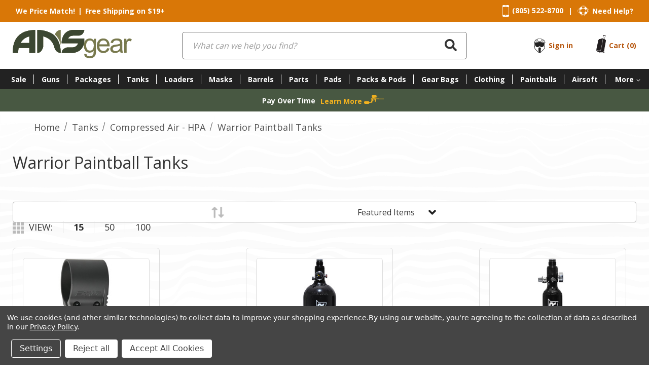

--- FILE ---
content_type: text/html; charset=UTF-8
request_url: https://ansgear.com/tanks-tank-acc/compressed-air-hpa/warrior-paintball-tanks/
body_size: 105552
content:



<!DOCTYPE html>
<html class="no-js" lang="en">
    <head>
        
        
        
        <title>Warrior Paintball Tanks</title>

        <link rel="dns-prefetch preconnect" href="https://cdn11.bigcommerce.com/s-utijnwwvdm" crossorigin><link rel="dns-prefetch preconnect" href="https://fonts.googleapis.com/" crossorigin><link rel="dns-prefetch preconnect" href="https://fonts.gstatic.com/" crossorigin>
                    <meta name="keywords" content="paintball, paintball gun, paintball guns, paintball gear, paintball tank, paintball loader, paintball barrels, paintball masks, paintball deals">
            <meta name="description" content="Warrior Paintball Tanks">
        <!-- Canonical link for product variant page -->
            <link rel='canonical' href='https://ansgear.com/tanks-tank-acc/compressed-air-hpa/warrior-paintball-tanks/' />
            <meta name='platform' content='bigcommerce.stencil' />
        
        

        <link href="https://cdn11.bigcommerce.com/s-utijnwwvdm/product_images/ANS-Favicon.png?t&#x3D;1636038625" rel="shortcut icon">
        <meta name="viewport" content="width=device-width, initial-scale=1">
        <meta name="robots" content="max-image-preview:large">

        <script>
            document.documentElement.className = document.documentElement.className.replace('no-js', 'js');
        </script>

        <script>
    function browserSupportsAllFeatures() {
        return window.Promise
            && window.fetch
            && window.URL
            && window.URLSearchParams
            && window.WeakMap
            // object-fit support
            && ('objectFit' in document.documentElement.style);
    }

    function loadScript(src) {
        var js = document.createElement('script');
        js.src = src;
        js.onerror = function () {
            console.error('Failed to load polyfill script ' + src);
        };
        document.head.appendChild(js);
    }

    if (!browserSupportsAllFeatures()) {
        loadScript('https://cdn11.bigcommerce.com/s-utijnwwvdm/stencil/a3fee5b0-8b0c-013d-4e77-4e14475343b5/e/223a26d0-07d8-013c-418f-26974f364c05/dist/theme-bundle.polyfills.js');
    }
</script>
        <script>window.consentManagerTranslations = `{"locale":"en","locales":{"consent_manager.data_collection_warning":"en","consent_manager.accept_all_cookies":"en","consent_manager.gdpr_settings":"en","consent_manager.data_collection_preferences":"en","consent_manager.manage_data_collection_preferences":"en","consent_manager.use_data_by_cookies":"en","consent_manager.data_categories_table":"en","consent_manager.allow":"en","consent_manager.accept":"en","consent_manager.deny":"en","consent_manager.dismiss":"en","consent_manager.reject_all":"en","consent_manager.category":"en","consent_manager.purpose":"en","consent_manager.functional_category":"en","consent_manager.functional_purpose":"en","consent_manager.analytics_category":"en","consent_manager.analytics_purpose":"en","consent_manager.targeting_category":"en","consent_manager.advertising_category":"en","consent_manager.advertising_purpose":"en","consent_manager.essential_category":"en","consent_manager.esential_purpose":"en","consent_manager.yes":"en","consent_manager.no":"en","consent_manager.not_available":"en","consent_manager.cancel":"en","consent_manager.save":"en","consent_manager.back_to_preferences":"en","consent_manager.close_without_changes":"en","consent_manager.unsaved_changes":"en","consent_manager.by_using":"en","consent_manager.agree_on_data_collection":"en","consent_manager.change_preferences":"en","consent_manager.cancel_dialog_title":"en","consent_manager.privacy_policy":"en","consent_manager.allow_category_tracking":"en","consent_manager.disallow_category_tracking":"en"},"translations":{"consent_manager.data_collection_warning":"We use cookies (and other similar technologies) to collect data to improve your shopping experience.","consent_manager.accept_all_cookies":"Accept All Cookies","consent_manager.gdpr_settings":"Settings","consent_manager.data_collection_preferences":"Website Data Collection Preferences","consent_manager.manage_data_collection_preferences":"Manage Website Data Collection Preferences","consent_manager.use_data_by_cookies":" uses data collected by cookies and JavaScript libraries to improve your shopping experience.","consent_manager.data_categories_table":"The table below outlines how we use this data by category. To opt out of a category of data collection, select 'No' and save your preferences.","consent_manager.allow":"Allow","consent_manager.accept":"Accept","consent_manager.deny":"Deny","consent_manager.dismiss":"Dismiss","consent_manager.reject_all":"Reject all","consent_manager.category":"Category","consent_manager.purpose":"Purpose","consent_manager.functional_category":"Functional","consent_manager.functional_purpose":"Enables enhanced functionality, such as videos and live chat. If you do not allow these, then some or all of these functions may not work properly.","consent_manager.analytics_category":"Analytics","consent_manager.analytics_purpose":"Provide statistical information on site usage, e.g., web analytics so we can improve this website over time.","consent_manager.targeting_category":"Targeting","consent_manager.advertising_category":"Advertising","consent_manager.advertising_purpose":"Used to create profiles or personalize content to enhance your shopping experience.","consent_manager.essential_category":"Essential","consent_manager.esential_purpose":"Essential for the site and any requested services to work, but do not perform any additional or secondary function.","consent_manager.yes":"Yes","consent_manager.no":"No","consent_manager.not_available":"N/A","consent_manager.cancel":"Cancel","consent_manager.save":"Save","consent_manager.back_to_preferences":"Back to Preferences","consent_manager.close_without_changes":"You have unsaved changes to your data collection preferences. Are you sure you want to close without saving?","consent_manager.unsaved_changes":"You have unsaved changes","consent_manager.by_using":"By using our website, you're agreeing to our","consent_manager.agree_on_data_collection":"By using our website, you're agreeing to the collection of data as described in our ","consent_manager.change_preferences":"You can change your preferences at any time","consent_manager.cancel_dialog_title":"Are you sure you want to cancel?","consent_manager.privacy_policy":"Privacy Policy","consent_manager.allow_category_tracking":"Allow [CATEGORY_NAME] tracking","consent_manager.disallow_category_tracking":"Disallow [CATEGORY_NAME] tracking"}}`;</script>

        <script>
            window.lazySizesConfig = window.lazySizesConfig || {};
            window.lazySizesConfig.loadMode = 1;
            window.swPath = "https://ansgear.com/stencil/a3fee5b0-8b0c-013d-4e77-4e14475343b5/";
        </script>
        <script async src="https://cdn11.bigcommerce.com/s-utijnwwvdm/stencil/a3fee5b0-8b0c-013d-4e77-4e14475343b5/e/223a26d0-07d8-013c-418f-26974f364c05/dist/theme-bundle.head_async.js"></script>

        <link href="https://fonts.googleapis.com/css?family=Roboto+Condensed:700,ital,400%7COpen+Sans:700,400,500&display=block" rel="stylesheet">

        <link data-stencil-stylesheet href="https://cdn11.bigcommerce.com/s-utijnwwvdm/stencil/a3fee5b0-8b0c-013d-4e77-4e14475343b5/e/223a26d0-07d8-013c-418f-26974f364c05/css/theme-c645d240-d94c-013e-67a8-46fdd62796eb.css" rel="stylesheet">

        <!-- Start Tracking Code for analytics_googleanalytics4 -->

<script data-cfasync="false" src="https://cdn11.bigcommerce.com/shared/js/google_analytics4_bodl_subscribers-358423becf5d870b8b603a81de597c10f6bc7699.js" integrity="sha256-gtOfJ3Avc1pEE/hx6SKj/96cca7JvfqllWA9FTQJyfI=" crossorigin="anonymous"></script>
<script data-cfasync="false">
  (function () {
    window.dataLayer = window.dataLayer || [];

    function gtag(){
        dataLayer.push(arguments);
    }

    function initGA4(event) {
         function setupGtag() {
            function configureGtag() {
                gtag('js', new Date());
                gtag('set', 'developer_id.dMjk3Nj', true);
                gtag('config', 'G-P502W5L1Y9');
            }

            var script = document.createElement('script');

            script.src = 'https://www.googletagmanager.com/gtag/js?id=G-P502W5L1Y9';
            script.async = true;
            script.onload = configureGtag;

            document.head.appendChild(script);
        }

        setupGtag();

        if (typeof subscribeOnBodlEvents === 'function') {
            subscribeOnBodlEvents('G-P502W5L1Y9', true);
        }

        window.removeEventListener(event.type, initGA4);
    }

    gtag('consent', 'default', {"ad_storage":"denied","ad_user_data":"denied","ad_personalization":"denied","analytics_storage":"denied","functionality_storage":"denied"})
            

    var eventName = document.readyState === 'complete' ? 'consentScriptsLoaded' : 'DOMContentLoaded';
    window.addEventListener(eventName, initGA4, false);
  })()
</script>

<!-- End Tracking Code for analytics_googleanalytics4 -->

<!-- Start Tracking Code for analytics_siteverification -->

<meta name="google-site-verification" content="wUusJv0qxaGGmICg_LVXX3Qf5ec74UCnFkgFQn93t-I" />

<style>
#chat-window,
     #chat-button {  margin-left: auto;}
</style>

<!-- End Tracking Code for analytics_siteverification -->


<script type="text/javascript" src="https://checkout-sdk.bigcommerce.com/v1/loader.js" defer ></script>
<script>window.consentManagerStoreConfig = function () { return {"storeName":"ANSgear.com","privacyPolicyUrl":"https:\/\/www.ansgear.com\/privacy-policy\/","writeKey":null,"improvedConsentManagerEnabled":true,"AlwaysIncludeScriptsWithConsentTag":true}; };</script>
<script type="text/javascript" src="https://cdn11.bigcommerce.com/shared/js/bodl-consent-32a446f5a681a22e8af09a4ab8f4e4b6deda6487.js" integrity="sha256-uitfaufFdsW9ELiQEkeOgsYedtr3BuhVvA4WaPhIZZY=" crossorigin="anonymous" defer></script>
<script type="text/javascript" src="https://cdn11.bigcommerce.com/shared/js/storefront/consent-manager-config-3013a89bb0485f417056882e3b5cf19e6588b7ba.js" defer></script>
<script type="text/javascript" src="https://cdn11.bigcommerce.com/shared/js/storefront/consent-manager-08633fe15aba542118c03f6d45457262fa9fac88.js" defer></script>
<script type="text/javascript">
var BCData = {};
</script>
<script data-bc-cookie-consent="4" type="text/plain" src='https://cdn.attn.tv/ansgear/dtag.js'  ></script><script src='https://searchserverapi1.com/widgets/bigcommerce/init.js?api_key=1e2a4c5p9H' async ></script><script data-bc-cookie-consent="3" type="text/plain">
	var _urconfig = { sid: "068bfbf1-2d11-4481-8987-64b2f46b4f4d", aip: 0, usePageProtocol: false };
	(function (d, s) {
	    var js = d.createElement(s),
	        sc = d.getElementsByTagName(s)[0];
	    js.src = "https://hit.uptrendsdata.com/rum.min.js";
	    js.async = "async";
	    sc.parentNode.insertBefore(js, sc);
	}(document, "script"));
</script><!-- BEGIN LivePerson Monitor. -->
<script data-bc-cookie-consent="2" type="text/plain">
    function loadChat() {
        const liveChatScript = document.createElement('script');
        liveChatScript.src = "https://config.gorgias.chat/bundle-loader/01HW8KGQ2X0KNF8JEVFBBDDFXC";
        liveChatScript.id = "gorgias-chat-widget-install-v3"
        liveChatScript.async = true;
        liveChatScript.defer = true;
        document.body.appendChild(liveChatScript);
    }
    
    window.addEventListener('uInteraction', function() {
        loadChat();
    });
</script>
<!-- END LivePerson Monitor. --><script type="text/javascript">
    var attnData = {
	    pageType: "category",
            orderData: {},
    }
try {
    if ("") {
        fetch("/api/storefront/order/", {
            credentials: "include",
        })
        .then(function (response) {
            return response.json();
        })
        .then(function (orderInfo) {
            window.attnData = window.attnData || {
			        pageType: "category",
    		        orderData: {},
		            }
            window.attnData.orderData = {
                cartTotal: orderInfo.orderAmount,
                cartId: orderInfo.cartId,
			    cartCoupon: orderInfo.coupons.length > 0 ? orderInfo.coupons[0].code : null,
                orderId: orderInfo.orderId,
                phone: orderInfo.billingAddress.phone,
                email: orderInfo.billingAddress.email,
                items: orderInfo.lineItems.physicalItems.map(item => {
                    return {
                        sku: item.productId,
                        subProductId: item.variantId,
                        name: item.name,
                        image: item.imageUrl,
                        price: item.salePrice,
                        currency: orderInfo.currency.code,
                        quantity: item.quantity,
                    }
                }),
            }
        })
}} catch (e) {}
</script>
<script type="text/javascript">
 const attn_upc = "";
    const attn_price = "";
    var variant = null;
    const attnBCProducts = window.attn_bc_products = window.attn_bc_products || {};
    const productsCatalogue = attnBCProducts.products = attnBCProducts.products || [];
    const product = {
        sku: '',
        subProductId: variant,
        productId: '',
        name: '',
        image: 'https://cdn11.bigcommerce.com/s-utijnwwvdm/stencil/a3fee5b0-8b0c-013d-4e77-4e14475343b5/e/223a26d0-07d8-013c-418f-26974f364c05/img/ProductDefault.gif',
        category: '',
        price: attn_price,
        currency: 'USD' || 'USD',
    };
    if (attnData.pageType === 'product' && product.sku) {    try {
        fetch('/graphql', {
            method: 'POST',
            credentials: 'same-origin',
            headers: {
              'Content-Type': 'application/json',
              'Authorization': 'Bearer eyJ0eXAiOiJKV1QiLCJhbGciOiJFUzI1NiJ9.eyJjaWQiOlsxXSwiY29ycyI6WyJodHRwczovL2Fuc2dlYXIuY29tIl0sImVhdCI6MTc2OTI1MjkwNywiaWF0IjoxNzY5MDgwMTA3LCJpc3MiOiJCQyIsInNpZCI6MTAwMDgyOTA4MCwic3ViIjoiQkMiLCJzdWJfdHlwZSI6MCwidG9rZW5fdHlwZSI6MX0.4sfw1zvoog5vyEEWm68AMBZJ9e_mWuR3Pv6NoMtHrO4F891Ni4-dmtIMIdEMJP013-3vJCvut1Z69PidgODsIA'
            },
            body: JSON.stringify({ query: '{ site {product(entityId: ) { sku, variants{edges{node{upc, entityId, prices{price{value}}}}}}}}'})})
            .then(data => data.json())
            .then(json => json?.data?.site?.product?.variants?.edges)
            .then(variantsArr =>  {
                if (variantsArr.length === 1) {
                    variant = variantsArr[0]?.node?.entityId;
                } else if (attn_upc) {
                    variant = variantsArr.find(variantObj => variantObj?.node?.upc === attn_upc)?.node.entityId;
                } else if (attn_price) {
                    variant = variantsArr.find(variantObj => variantObj?.node?.prices?.price?.value?.toString() === attn_price)?.node.entityId;
                } else {
                    variant = variantsArr[0]?.node?.entityId;
                }
            })
            .then(() => {
                product.subProductId = variant;
                attnBCProducts["current_product"] = product;
                if (productsCatalogue.filter(i => {i.productId === '' && i.subProductId === variant}).length === 0) {
                    productsCatalogue.push(product);
                }
            })
    } catch {
        attnBCProducts["current_product"] = product;
        if (productsCatalogue.filter(i => i.productId === '').length === 0) {
            productsCatalogue.push(product);
        }
    }}
</script><script>
    var style = document.createElement('style');
    style.innerHTML = ".form-checklist-checkbox~.form-label[for='radio-cod'] {display: none;}";
    document.head.appendChild(style);
</script>
 <script data-cfasync="false" src="https://microapps.bigcommerce.com/bodl-events/1.9.4/index.js" integrity="sha256-Y0tDj1qsyiKBRibKllwV0ZJ1aFlGYaHHGl/oUFoXJ7Y=" nonce="" crossorigin="anonymous"></script>
 <script data-cfasync="false" nonce="">

 (function() {
    function decodeBase64(base64) {
       const text = atob(base64);
       const length = text.length;
       const bytes = new Uint8Array(length);
       for (let i = 0; i < length; i++) {
          bytes[i] = text.charCodeAt(i);
       }
       const decoder = new TextDecoder();
       return decoder.decode(bytes);
    }
    window.bodl = JSON.parse(decodeBase64("[base64]"));
 })()

 </script>

<script nonce="">
(function () {
    var xmlHttp = new XMLHttpRequest();

    xmlHttp.open('POST', 'https://bes.gcp.data.bigcommerce.com/nobot');
    xmlHttp.setRequestHeader('Content-Type', 'application/json');
    xmlHttp.send('{"store_id":"1000829080","timezone_offset":"-7.0","timestamp":"2026-01-22T12:55:27.02321500Z","visit_id":"4512b6c5-f8b0-4954-8cf3-9a7f31e145aa","channel_id":1}');
})();
</script>


        
        
        
        
        
        
        
        
        
        
        
        
        
        
        
        
        
        
    </head>
    <body>

        <div class="top-header--container">
    <div>
        <div>
            <p>
                <a href="https://ansgear.com/price-match/">We Price Match!</a>
            </p>
            <span>|</span>
            <p>
                <a href="https://ansgear.com/free-shipping-to-usa-canada/">Free Shipping on $19+</a>
            </p>
        </div>

        <div class="contact-box">
    <div class="link-item">
        <svg xmlns="http://www.w3.org/2000/svg" width="13.26" height="22.731" viewBox="0 0 13.26 22.731">
            <defs>
                <style>
                    .top-header--container .needHelpb { fill: currentColor; }
                </style>
            </defs>
            <path class="needHelpb" d="M-3.451-24.651h-9.471a1.894,1.894,0,0,0-1.894,1.894V-3.814A1.894,1.894,0,0,0-12.922-1.92h9.471A1.894,1.894,0,0,0-1.556-3.814V-22.756A1.894,1.894,0,0,0-3.451-24.651Zm-6,1.33h2.526a.474.474,0,0,1,.474.474.474.474,0,0,1-.474.474H-9.449a.474.474,0,0,1-.474-.474A.474.474,0,0,1-9.449-23.32Zm-1.767,0a.474.474,0,0,1,.474.474.474.474,0,0,1-.474.474.474.474,0,0,1-.474-.474A.474.474,0,0,1-11.216-23.321ZM-8.186-2.867a.947.947,0,0,1-.947-.947.947.947,0,0,1,.947-.947.947.947,0,0,1,.947.947.947.947,0,0,1-.947.947Zm-5.93-2.842V-21.044H-2.255V-5.708Z" transform="translate(14.816 24.651)"/>
        </svg>
        <p>
            <a href="tel:(805) 522-8700">(805) 522-8700</a>
        </p>
    </div>

    <span class="line-spacing">|</span>

    <div class="link-item">
        <svg xmlns="http://www.w3.org/2000/svg" width="22.731" height="21.448" viewBox="0 0 22.731 21.448">
            <defs>
                <style>
                    .top-header--container .needHelpb { fill: currentColor; }
                </style>
            </defs>
            <path class="needHelpb" d="M-3.222-17.968A15.971,15.971,0,0,1-5.27-19.452l.1-.1-.739-.739-.106.106c-.321-.341-.62-.675-.91-1-1.4-1.576-2.51-2.821-4.673-2.821-2.316,0-3.653,1.444-5.068,2.972-.251.271-.513.55-.781.827l-.1-.1-.739.739.092.092c-.537.483-1.075.9-1.6,1.3C-21.329-17-22.653-15.987-22.94-13.9c-.293,2.14,1.26,3.245,2.906,4.415a18.82,18.82,0,0,1,1.861,1.454L-18.3-7.9l.739.739.121-.121c.379.423.756.888,1.125,1.345,1.342,1.662,2.727,3.379,4.442,3.379q.123,0,.249-.012c1.74-.168,3.1-1.75,4.536-3.424.362-.421.733-.852,1.113-1.263l.144.144.739-.739L-5.242-8c.532-.5,1.1-.943,1.648-1.37,1.555-1.2,3.023-2.34,3.317-4.531C-.007-15.9-1.569-16.9-3.222-17.968Zm-3.65,2.381,2.3-1.22a7.781,7.781,0,0,1,.623,3.055,7.784,7.784,0,0,1-.625,3.062l-2.3-1.218a5.165,5.165,0,0,0,.335-1.84,5.158,5.158,0,0,0-.333-1.839Zm-9.51-5.187c1.415-1.529,2.637-2.849,4.785-2.849,1.989,0,2.994,1.129,4.384,2.692l.365.409a8.348,8.348,0,0,0-9.849.086Zm1.436,10.258a4.562,4.562,0,0,1,0-6.45,4.563,4.563,0,0,1,6.451,0,4.562,4.562,0,0,1,0,6.45,4.563,4.563,0,0,1-6.451,0ZM-8.661-6.6a7.841,7.841,0,0,1-3.062.625,7.721,7.721,0,0,1-3.055-.622l1.22-2.3a5.161,5.161,0,0,0,1.84.334A5.165,5.165,0,0,0-9.878-8.9Zm-6.118-14.292a7.835,7.835,0,0,1,3.062-.625,7.715,7.715,0,0,1,3.055.623l-1.22,2.3a5.16,5.16,0,0,0-1.84-.334,5.165,5.165,0,0,0-1.84.335Zm-1.789,8.99-2.3,1.22a7.775,7.775,0,0,1-.622-3.055,7.778,7.778,0,0,1,.625-3.062l2.3,1.218a5.17,5.17,0,0,0-.335,1.84A5.154,5.154,0,0,0-16.567-11.9Zm-5.991-1.946c.265-1.933,1.47-2.858,3-4.03.418-.321.845-.654,1.275-1.019A8.347,8.347,0,0,0-18.4-8.735c-.462-.379-.941-.725-1.412-1.06C-21.426-10.944-22.82-11.935-22.558-13.844Zm15.177,7.6c-1.386,1.614-2.7,3.138-4.28,3.292-1.622.156-3.011-1.563-4.353-3.225-.243-.3-.49-.606-.74-.9A8.347,8.347,0,0,0-6.582-7.167c-.271.3-.538.614-.8.919Zm6.724-7.708c-.274,2.034-1.617,3.074-3.172,4.278-.43.333-.869.677-1.3,1.049a8.348,8.348,0,0,0,.073-10.138c.522.409,1.076.772,1.622,1.123C-1.816-16.605-.422-15.708-.658-13.956Z" transform="translate(22.976 24.008)"/>
        </svg>
        <p>
            <a href="/about-us/">Need Help?</a>
        </p>
    </div>
</div>
    </div>
</div>

<!-- <a href="#main-content" class="skip-to-main-link">Skip to main content</a> -->
<header class="header" role="banner">
    <div>
        <a href="#" class="mobileMenu-toggle" data-mobile-menu-toggle="menu">
            <span class="mobileMenu-toggleIcon">Toggle menu</span>
        </a>

        <a href="https://ansgear.com/" class="header-logo__link" data-header-logo-link>
    <svg xmlns="http://www.w3.org/2000/svg" xmlns:xlink="http://www.w3.org/1999/xlink" width="234.578" height="56" viewBox="0 0 234.578 56">
        <defs>
            <style>
                .logoRecta { fill:none; }
                .logoGroupb { clip-path:url(#logoClipPath); }
                .logoFillc { fill:#78794d; }
                .logoFilld { fill:#3c4732; }
            </style>
            <clipPath id="logoClipPath">
                <rect class="logoRecta" width="234.578" height="56"/>
            </clipPath>
        </defs>
        <g transform="translate(87.5 20.889)">
            <g class="logoGroupb" transform="translate(-87.5 -20.889)">
                <path class="logoFillc" d="M94.744,45.565h-.571c-2.473,0-4.709-1.237-7.562-3.234-4.423-3.8-4.994-9.941-5.279-10.654q-3.853-10.511-11.8-14.982-7.087-3.8-9.465-3.8V33.817q-2,7.229-6.611,10.369a12.366,12.366,0,0,1-4.138,1.284h-.9V0h2c11.748.571,20.69,3.52,28.2,8.086C88.561,15.077,94.7,28.3,94.7,45.517M82.949,9.037s8.609,6.088,11.463,20.595H94.7V0h-.143C89.512,0,85.47,3.234,82.949,9.037m26.159,8.086q2.711-5.755,9.7-5.755h10.178a12.461,12.461,0,0,0,8.656-3.377q3.044-3.948,3.377-6.944h0a6.7,6.7,0,0,0,.048-.713V0H119.857a23.361,23.361,0,0,0-13.746,4,20.832,20.832,0,0,0-6.9,8.419,27.216,27.216,0,0,0-2.806,11.32V26.4H128.7a8.77,8.77,0,0,1-1.617,3.377,11.885,11.885,0,0,1-9.56,4.709H108.2a13.365,13.365,0,0,0-3.234.618q-8.228,3.092-8.514,9.655h0v.809h21.213a26.349,26.349,0,0,0,5.184-.713q8.8-2.568,12.366-7.087,5.9-7.705,5.9-15.458V17.075h-32.01ZM44.423,44.281v1.237H32.58v-9.75H11.8a56.456,56.456,0,0,0-1,9.655v.143H0V44.281H0Q.143,12.842,23.924,3.472A57.07,57.07,0,0,1,41.855,0h2.521V44.281ZM32.58,25.779V12.937a30.023,30.023,0,0,0-12.509,6.8q-3.757,4.281-4.471,6.088Z"/>
                <path class="logoFilld" d="M94.744,45.565h-.571c-2.473,0-4.709-1.237-7.562-3.234-4.423-3.8-4.994-9.941-5.279-10.654q-3.853-10.511-11.8-14.982-7.087-3.8-9.465-3.8V33.817q-2,7.229-6.611,10.369a12.366,12.366,0,0,1-4.138,1.284h-.9V0h2c11.748.571,20.69,3.52,28.2,8.086C88.561,15.077,94.7,28.3,94.7,45.517m14.411-28.395q2.711-5.755,9.7-5.755h10.178a12.461,12.461,0,0,0,8.656-3.377q3.044-3.948,3.377-6.944h0a6.7,6.7,0,0,0,.048-.713V0H119.857a23.361,23.361,0,0,0-13.746,4,20.832,20.832,0,0,0-6.9,8.419,27.216,27.216,0,0,0-2.806,11.32V26.4H128.7a8.77,8.77,0,0,1-1.617,3.377,11.885,11.885,0,0,1-9.56,4.709H108.2a13.365,13.365,0,0,0-3.234.618q-8.228,3.092-8.514,9.655h0v.809h21.213a26.349,26.349,0,0,0,5.184-.713q8.8-2.568,12.366-7.087,5.9-7.705,5.9-15.458V17.075h-32.01ZM44.423,44.281v1.237H32.58v-9.75H11.8a56.456,56.456,0,0,0-1,9.655v.143H0V44.281H0Q.143,12.842,23.924,3.472A57.07,57.07,0,0,1,41.855,0h2.521V44.281ZM32.58,25.779V12.937a30.023,30.023,0,0,0-12.509,6.8q-3.757,4.281-4.471,6.088Z"/>
                <path class="logoFillc" d="M298.052,72.45a13.084,13.084,0,0,0,7.9,2.188,14.057,14.057,0,0,0,6.944-1.57,9.513,9.513,0,0,0,4.138-4.233q1.284-2.663,1.284-9.037V36.207h-4.281v3.282a9.8,9.8,0,0,0-7.99-3.9,11.082,11.082,0,0,0-6.326,1.807,11.32,11.32,0,0,0-4.09,5.137,18.169,18.169,0,0,0-1.427,7.229,15.579,15.579,0,0,0,3.092,9.75,10.492,10.492,0,0,0,8.751,4.09,9.56,9.56,0,0,0,7.562-3.615,27.666,27.666,0,0,1-.333,5.945,6.326,6.326,0,0,1-2.378,3.615,8.363,8.363,0,0,1-4.994,1.284q-3.234,0-4.661-1.284a4.308,4.308,0,0,1-1.57-3.044l-4.518-.666q-.1,4.423,2.9,6.611m3.092-30.535a6.706,6.706,0,0,1,5.279-2.521,6.9,6.9,0,0,1,5.327,2.568q2.235,2.568,2.235,7.562t-2.14,7.705a7.039,7.039,0,0,1-10.7,0Q299,54.756,299,49.382t2.188-7.467m36.195,17.122a7.087,7.087,0,0,1-4.376,1.332,7.61,7.61,0,0,1-5.708-2.378,10.591,10.591,0,0,1-2.568-6.9h20.4q.048-.809.048-1.237,0-6.754-3.472-10.511a11.68,11.68,0,0,0-8.989-3.757,12.075,12.075,0,0,0-9.227,3.8Q319.93,43.2,319.93,50.1q0,6.659,3.52,10.369a12.49,12.49,0,0,0,9.512,3.71,12.675,12.675,0,0,0,7.848-2.331A11.7,11.7,0,0,0,345,55.327l-4.756-.571a8.773,8.773,0,0,1-2.854,4.281m-9.941-17.5a7.372,7.372,0,0,1,5.375-2.14,7.087,7.087,0,0,1,5.755,2.664,9.429,9.429,0,0,1,1.76,5.184H325.02a8.452,8.452,0,0,1,2.426-5.707m39.382,22.021h4.8a10.32,10.32,0,0,1-1.189-3.282,68.113,68.113,0,0,1-.285-8.181V45.91a26.117,26.117,0,0,0-.238-4.281,7.325,7.325,0,0,0-1.427-3.139,7.515,7.515,0,0,0-3.234-2.093,16.457,16.457,0,0,0-5.708-.809,18.264,18.264,0,0,0-6.231.951,8.941,8.941,0,0,0-4.09,2.759,11.225,11.225,0,0,0-2.045,4.709l4.518.618a7.141,7.141,0,0,1,2.283-4.043,8.158,8.158,0,0,1,4.851-1.141,7.723,7.723,0,0,1,5.279,1.57,4.072,4.072,0,0,1,1.332,4q-.428,2.426-.048,1.189a40.965,40.965,0,0,1-8.276,1.617,33.247,33.247,0,0,0-4.138.713,11.272,11.272,0,0,0-3.329,1.522,7.561,7.561,0,0,0-2.378,2.663,7.467,7.467,0,0,0-.9,3.662,7.277,7.277,0,0,0,2.426,5.612q2.426,2.188,6.944,2.188a14.364,14.364,0,0,0,5.137-.9,17.266,17.266,0,0,0,4.947-3.092,9.846,9.846,0,0,0,.9,3.377M365.4,51.522a11.285,11.285,0,0,1-.761,4.661A7.229,7.229,0,0,1,361.6,59.37a9.56,9.56,0,0,1-4.756,1.189,5.952,5.952,0,0,1-4.09-1.237,4.09,4.09,0,0,1-.761-5.279,4.043,4.043,0,0,1,1.807-1.522,17.55,17.55,0,0,1,4.043-.951,32.985,32.985,0,0,0,7.562-1.76Zm13.127,12.033V49.239a18.075,18.075,0,0,1,.761-5.422A4.946,4.946,0,0,1,381,41.3a4.423,4.423,0,0,1,2.711-.9,6.611,6.611,0,0,1,3.377,1l1.617-4.281a9.037,9.037,0,0,0-4.756-1.474,5.137,5.137,0,0,0-3,.951A11.317,11.317,0,0,0,378,40.44V36.207h-4V63.555Z" transform="translate(-154.271 -18.656)"/>
            </g>
        </g>
    </svg>
</a>

        <div class="quick-search--container">
            <div class="container">
    <form class="form" onsubmit="return false" data-url="/search-results-page" data-quick-search-form>
        <fieldset class="form-fieldset">
            <div class="form-field">
                <label class="is-srOnly" for="nav-quick-search">Search</label>
                <input class="form-input"
                    data-search-quick
                    name="nav-quick-search"
                    data-name="q"
                    id="nav-quick-search"
                    data-error-message="Search field cannot be empty."
                    placeholder="What can we help you find?"
                    autocomplete="off"
                >
                <button type="submit" class="search-icon">
                    <svg aria-hidden="true" focusable="false" data-prefix="fas" data-icon="search" role="img" xmlns="http://www.w3.org/2000/svg" viewBox="0 0 512 512" class="svg-inline--fa fa-search fa-w-16 fa-5x">
                        <path fill="currentColor" d="M505 442.7L405.3 343c-4.5-4.5-10.6-7-17-7H372c27.6-35.3 44-79.7 44-128C416 93.1 322.9 0 208 0S0 93.1 0 208s93.1 208 208 208c48.3 0 92.7-16.4 128-44v16.3c0 6.4 2.5 12.5 7 17l99.7 99.7c9.4 9.4 24.6 9.4 33.9 0l28.3-28.3c9.4-9.4 9.4-24.6.1-34zM208 336c-70.7 0-128-57.2-128-128 0-70.7 57.2-128 128-128 70.7 0 128 57.2 128 128 0 70.7-57.2 128-128 128z" class=""></path>
                    </svg>
                </button>
            </div>
        </fieldset>
    </form>

</div>
        </div>

        <div class="nav-user--container">
            <div class="link-item">
    <svg class="bolt-sso-custom" data-logged-in="false" xmlns="http://www.w3.org/2000/svg" width="23" height="28" viewBox="0 0 23 28">
        <defs>
            <style>
                .maska {
                    fill: #b7570f;
                    font-size: 14px;
                    font-family: OpenSans-Bold, Open Sans;
                    font-weight: 700;
                }

                .maskb {
                    fill: #222;
                }
            </style>
        </defs>
        <g transform="translate(-1120 -84)">
            <g transform="translate(691.084 -14.961)">
                <path class="maskb"
                    d="M431.672,113.516c.254.91,1.131,3.334,3.2,4.139a3.67,3.67,0,0,0,4.089-.512,2.241,2.241,0,0,1,1.71-.88,2.449,2.449,0,0,1,1.822.88,3.67,3.67,0,0,0,4.089.512,5.508,5.508,0,0,0,3.2-4.139,25.345,25.345,0,0,0,.017-3.79,24.648,24.648,0,0,0-18.169,0A14.906,14.906,0,0,0,431.672,113.516Z"
                    transform="translate(-0.579 -2.007)" />
                <path class="maskb"
                    d="M451.394,106.183l-1.064-1.9a.559.559,0,0,0-.351-.267c-.307-.769-.588-1.433-.588-1.433l-.044-.1-.089-.068a17.765,17.765,0,0,0-4.667-2.389v-.032a.282.282,0,0,0-.163-.248,10.8,10.8,0,0,0-4.275-.782,11.3,11.3,0,0,0-4.212.7.283.283,0,0,0-.168.238l-.005.067a15.21,15.21,0,0,0-4.264,2.142l-.069.054-.043.077c-.022.041-.547,1-.885,1.74L430.4,104a.565.565,0,0,0-.4.289l-1.017,1.9a.563.563,0,0,0,.5.83.522.522,0,0,0,.124-.014l.173-.037c-.083,2.193.26,10.261.5,11.415.229,1.1,6.658,7.6,7.225,8.068a4.877,4.877,0,0,0,2.6.508,5.752,5.752,0,0,0,2.775-.5c.346-.275,7.09-6.96,7.24-8.229.067-.568.548-8.738.414-11.275l.256.054a.564.564,0,0,0,.612-.827Zm-2.737-3.162c.062.148.184.438.327.79-.554-.121-1.317-.3-2.213-.556-.245-.069-.5-.146-.771-.226-.427-.127-.869-.258-1.348-.387l-.041-1.713A17.516,17.516,0,0,1,448.657,103.02Zm-8.5-3.5a10.932,10.932,0,0,1,3.878.663l.061,2.535a.526.526,0,0,0-.075.068,5.981,5.981,0,0,1-4.009,1.78h-.1a5.474,5.474,0,0,1-3.724-1.754.513.513,0,0,0-.06-.056l.2-2.639A11.533,11.533,0,0,1,440.152,99.525Zm-8.062,3.2a14.781,14.781,0,0,1,3.608-1.845l-.131,1.767c-.372.1-.724.212-1.064.315s-.659.2-.968.287c-.786.218-1.46.384-1.98.5C431.773,103.32,432,102.9,432.09,102.729Zm17.184,15.391c-.211.869-6.136,7.048-6.928,7.676l-.029.019.332-8.258a.272.272,0,0,0-.087-.211,3.711,3.711,0,0,0-2.411-.813,3.141,3.141,0,0,0-2.293.831.271.271,0,0,0-.07.194l.391,8.324a.533.533,0,0,1-.137-.08c-.8-.663-6.669-6.765-6.938-7.59-.235-1.128-.59-9.755-.473-11.419a54.448,54.448,0,0,1,9.275-1.1h.161a57.251,57.251,0,0,1,9.6,1.088C449.842,108.873,449.34,117.551,449.274,118.121Zm-9.206-12.987h-.162a58,58,0,0,0-10.427,1.324l1.017-1.9s1.158-.208,2.952-.7l.954,1.311h.227l-.61-1.472c.543-.159,1.115-.342,1.735-.516a6.048,6.048,0,0,0,4.151,1.951h.1a6.5,6.5,0,0,0,4.425-1.968c.66.175,1.261.36,1.811.522l-.59,1.468.2.039.995-1.335c1.782.492,2.991.7,2.991.7l1.063,1.9A61.794,61.794,0,0,0,440.069,105.134Z"
                    transform="translate(0)" />
            </g>
        </g>
    </svg>
        <a class="bolt-sso-custom" data-logged-in="false" aria-label="Sign in">
            Sign in
        </a>
</div>

            <div class="cart-icon">
                <a href="/cart.php">
                    <svg xmlns="http://www.w3.org/2000/svg" width="19.294" height="36" viewBox="0 0 19.294 36">
                        <defs>
                            <style>
                                .wheelBaga { fill: #231f20; }
                            </style>
                        </defs>
                        <g transform="translate(-218.962 -347.029)">
                            <ellipse class="wheelBaga" cx="1.063" cy="1.534" rx="1.063" ry="1.534" transform="translate(233.215 379.961)"/>
                            <path class="wheelBaga" d="M237.216,356.3c-.306-.175-.926-.485-1.616-.813l1.214-5.783a.651.651,0,0,0,.549-.5,2.263,2.263,0,0,0-.065-1.466c-.345-.56-1.025-.7-2.28-.7h-.007c-1.019,0-2.077.315-2.237,1.063-.057.268-.191.842-.192.843a.627.627,0,0,0,.378.538l-1.108,4.546a7.257,7.257,0,0,0-1.652-.157,1.748,1.748,0,0,0-1.576.889.256.256,0,0,1-.224.13h-2.217a9.314,9.314,0,0,0-1.831.179.258.258,0,0,0-.206.253v1.152h-.453l-.849,1.061a.262.262,0,0,0-.056.161v1a.252.252,0,0,1-.014.082l-.418,1.256a.252.252,0,0,0-.01.122,4.011,4.011,0,0,1-.011,1.468c-.159.636-.865,3.112-.953,3.42a.259.259,0,0,0-.009.068v1.548l-.339.226s-.962,4.244-1.075,5.036-.679,2.716-.736,3.4a4.546,4.546,0,0,0,.3,1.592.257.257,0,0,1-.017.208l-.513.94a.256.256,0,0,0,.078.334c.341.24,1.058.746,1.4,1a21.431,21.431,0,0,0,2.489,1.132,17.888,17.888,0,0,0,2.636.73.218.218,0,0,0,.05,0h6.871a.255.255,0,0,0,.257-.268,1.73,1.73,0,0,1,.361-1.019,1.056,1.056,0,0,1,1.1-.442.26.26,0,0,0,.344-.2c.195-1.322.906-6.131,1-6.667.114-.623,2.547-13.128,2.66-13.976A2.442,2.442,0,0,0,237.216,356.3Zm-4.974.611c-.017.112-1.318,7.25-1.5,8.322-.083.5-.435,2.084-.808,3.764-.431,1.943-.92,4.145-.964,4.555-.082.765-.218,1.675-.22,1.685a.218.218,0,0,1-.139.172s-.331.133-.323.377a17.962,17.962,0,0,1-.493,2.371.221.221,0,0,1-.257.159,11.311,11.311,0,0,0-1.585-.221,2.93,2.93,0,0,0-.58.069,8.755,8.755,0,0,1-1.45.157l-.132,0a9.877,9.877,0,0,1-1.837-.248,3.639,3.639,0,0,0-1.477-.139.219.219,0,0,1-.2-.392,3.287,3.287,0,0,1,1.758.1,8.854,8.854,0,0,0,1.868.238,8.333,8.333,0,0,0,1.386-.15,3.272,3.272,0,0,1,.66-.077,9.812,9.812,0,0,1,1.469.19,15.283,15.283,0,0,0,.427-2.047.843.843,0,0,1,.485-.743c.039-.269.136-.955.2-1.551.046-.434.517-2.553.972-4.6.372-1.675.723-3.256.8-3.742.18-1.076,1.482-8.217,1.5-8.289l0-1.529a.219.219,0,1,1,.438,0Zm.5-2.648c-.165-.047-.318-.091-.468-.132l1.119-4.6a.773.773,0,0,0,.467-.3s.1-.444.169-.741a2.053,2.053,0,0,1,1.035-.226,2.871,2.871,0,0,1,1.062.123,4.625,4.625,0,0,1-.054.53.657.657,0,0,0,.307.7l-1.191,5.671A24.243,24.243,0,0,0,232.746,354.258Z"/>
                            <path class="wheelBaga" d="M225.487,381.781c-.251-.053-.813-.175-1.391-.326,0,.013,0,.026,0,.04,0,.847.476,1.534,1.063,1.534.516,0,.945-.53,1.042-1.233h-.555A.744.744,0,0,1,225.487,381.781Z"/>
                        </g>
                    </svg>
                </a>

                <a
                   data-cart-preview
                   data-dropdown="cart-preview-dropdown"
                   data-options="align:right"
                   href="/cart.php"
                   aria-label="Cart with 0 items"
                >
                    <span class="navUser-item-cartLabel">Cart</span>
                    <span class="countPill cart-quantity"> (0)</span>
                </a>

                <div class="dropdown-menu" id="cart-preview-dropdown" data-dropdown-content aria-hidden="true"></div>
            </div>
        </div>
    </div>


    <div class="navPages-container" id="menu" data-menu>
        <div class="mobile-close--button">
            <button data-mobile-menu-toggle="menu">x</button>
        </div>

        <nav class="navPages">
    <div class="navPages-quickSearch">
        <div class="container">
    <form class="form" onsubmit="return false" data-url="/search-results-page" data-quick-search-form>
        <fieldset class="form-fieldset">
            <div class="form-field">
                <label class="is-srOnly" for="nav-menu-quick-search">Search</label>
                <input class="form-input"
                    data-search-quick
                    name="nav-menu-quick-search"
                    data-name="q"
                    id="nav-menu-quick-search"
                    data-error-message="Search field cannot be empty."
                    placeholder="What can we help you find?"
                    autocomplete="off"
                >
                <button type="submit" class="search-icon">
                    <svg aria-hidden="true" focusable="false" data-prefix="fas" data-icon="search" role="img" xmlns="http://www.w3.org/2000/svg" viewBox="0 0 512 512" class="svg-inline--fa fa-search fa-w-16 fa-5x">
                        <path fill="currentColor" d="M505 442.7L405.3 343c-4.5-4.5-10.6-7-17-7H372c27.6-35.3 44-79.7 44-128C416 93.1 322.9 0 208 0S0 93.1 0 208s93.1 208 208 208c48.3 0 92.7-16.4 128-44v16.3c0 6.4 2.5 12.5 7 17l99.7 99.7c9.4 9.4 24.6 9.4 33.9 0l28.3-28.3c9.4-9.4 9.4-24.6.1-34zM208 336c-70.7 0-128-57.2-128-128 0-70.7 57.2-128 128-128 70.7 0 128 57.2 128 128 0 70.7-57.2 128-128 128z" class=""></path>
                    </svg>
                </button>
            </div>
        </fieldset>
    </form>

</div>
    </div>
    <ul class="navPages-list  simple-navigation">
            <input type="checkbox" name="megamenu" id="megaSale" class="hidden">
            <li class="navPages-item navPage-item--main" style="-webkit-user-select: none; -webkit-touch-callout: none;">

                    <label data-url="https://ansgear.com/sale/" for="megaSale" class="navPages-action has-subMenu">
                        <span>Sale</span>
                    </label>
                <div class="navPage-subMenu-content">
                    <div class="navPage-subMenu-header">

                        <div class="navPage-subMenu-header--inner level-2">
                            <label for="megaSale"><img src="https://cdn11.bigcommerce.com/s-utijnwwvdm/stencil/a3fee5b0-8b0c-013d-4e77-4e14475343b5/e/223a26d0-07d8-013c-418f-26974f364c05/icons/arrow-left-light-orange.svg"> <span>Back</span> </label>
                            <div class="mobile-close--button">
                                <button data-mobile-menu-toggle="menu"></button>
                            </div>
                        </div>
                        <div class="navPage-subMenu-header--inner">
                            <h2>Sale</h2>
                            <a href="https://ansgear.com/sale/">Shop All Sale</a>
                        </div>
                    </div>
                    <ul class="navPage-subMenu-item-list navPage-subMenu-first"
                        data-link-img="https://cdn11.bigcommerce.com/s-utijnwwvdm/stencil/a3fee5b0-8b0c-013d-4e77-4e14475343b5/e/223a26d0-07d8-013c-418f-26974f364c05/icons/chevron-right-white.svg"
                        data-subitem-icon="https://cdn11.bigcommerce.com/s-utijnwwvdm/stencil/a3fee5b0-8b0c-013d-4e77-4e14475343b5/e/223a26d0-07d8-013c-418f-26974f364c05/img/anchor-right.png"
                    ></ul>
                </div>
            </li>
            <input type="checkbox" name="megamenu" id="megaGuns" class="hidden">
            <li class="navPages-item navPage-item--main" style="-webkit-user-select: none; -webkit-touch-callout: none;">

                    <label data-url="https://ansgear.com/guns/" for="megaGuns" class="navPages-action has-subMenu">
                        <span>Guns</span>
                    </label>
                <div class="navPage-subMenu-content">
                    <div class="navPage-subMenu-header">

                        <div class="navPage-subMenu-header--inner level-2">
                            <label for="megaGuns"><img src="https://cdn11.bigcommerce.com/s-utijnwwvdm/stencil/a3fee5b0-8b0c-013d-4e77-4e14475343b5/e/223a26d0-07d8-013c-418f-26974f364c05/icons/arrow-left-light-orange.svg"> <span>Back</span> </label>
                            <div class="mobile-close--button">
                                <button data-mobile-menu-toggle="menu"></button>
                            </div>
                        </div>
                        <div class="navPage-subMenu-header--inner">
                            <h2>Guns</h2>
                            <a href="https://ansgear.com/guns/">Shop All Guns</a>
                        </div>
                    </div>
                    <ul class="navPage-subMenu-item-list navPage-subMenu-first"
                        data-link-img="https://cdn11.bigcommerce.com/s-utijnwwvdm/stencil/a3fee5b0-8b0c-013d-4e77-4e14475343b5/e/223a26d0-07d8-013c-418f-26974f364c05/icons/chevron-right-white.svg"
                        data-subitem-icon="https://cdn11.bigcommerce.com/s-utijnwwvdm/stencil/a3fee5b0-8b0c-013d-4e77-4e14475343b5/e/223a26d0-07d8-013c-418f-26974f364c05/img/anchor-right.png"
                    ></ul>
                </div>
            </li>
            <input type="checkbox" name="megamenu" id="megaPackages" class="hidden">
            <li class="navPages-item navPage-item--main" style="-webkit-user-select: none; -webkit-touch-callout: none;">

                    <label data-url="https://ansgear.com/packages/" for="megaPackages" class="navPages-action has-subMenu">
                        <span>Packages</span>
                    </label>
                <div class="navPage-subMenu-content">
                    <div class="navPage-subMenu-header">

                        <div class="navPage-subMenu-header--inner level-2">
                            <label for="megaPackages"><img src="https://cdn11.bigcommerce.com/s-utijnwwvdm/stencil/a3fee5b0-8b0c-013d-4e77-4e14475343b5/e/223a26d0-07d8-013c-418f-26974f364c05/icons/arrow-left-light-orange.svg"> <span>Back</span> </label>
                            <div class="mobile-close--button">
                                <button data-mobile-menu-toggle="menu"></button>
                            </div>
                        </div>
                        <div class="navPage-subMenu-header--inner">
                            <h2>Packages</h2>
                            <a href="https://ansgear.com/packages/">Shop All Packages</a>
                        </div>
                    </div>
                    <ul class="navPage-subMenu-item-list navPage-subMenu-first"
                        data-link-img="https://cdn11.bigcommerce.com/s-utijnwwvdm/stencil/a3fee5b0-8b0c-013d-4e77-4e14475343b5/e/223a26d0-07d8-013c-418f-26974f364c05/icons/chevron-right-white.svg"
                        data-subitem-icon="https://cdn11.bigcommerce.com/s-utijnwwvdm/stencil/a3fee5b0-8b0c-013d-4e77-4e14475343b5/e/223a26d0-07d8-013c-418f-26974f364c05/img/anchor-right.png"
                    ></ul>
                </div>
            </li>
            <input type="checkbox" name="megamenu" id="megaTanks" class="hidden">
            <li class="navPages-item navPage-item--main" style="-webkit-user-select: none; -webkit-touch-callout: none;">

                    <label data-url="https://ansgear.com/tanks-tank-acc/" for="megaTanks" class="navPages-action has-subMenu activePage">
                        <span>Tanks</span>
                    </label>
                <div class="navPage-subMenu-content">
                    <div class="navPage-subMenu-header">

                        <div class="navPage-subMenu-header--inner level-2">
                            <label for="megaTanks"><img src="https://cdn11.bigcommerce.com/s-utijnwwvdm/stencil/a3fee5b0-8b0c-013d-4e77-4e14475343b5/e/223a26d0-07d8-013c-418f-26974f364c05/icons/arrow-left-light-orange.svg"> <span>Back</span> </label>
                            <div class="mobile-close--button">
                                <button data-mobile-menu-toggle="menu"></button>
                            </div>
                        </div>
                        <div class="navPage-subMenu-header--inner">
                            <h2>Tanks</h2>
                            <a href="https://ansgear.com/tanks-tank-acc/">Shop All Tanks</a>
                        </div>
                    </div>
                    <ul class="navPage-subMenu-item-list navPage-subMenu-first"
                        data-link-img="https://cdn11.bigcommerce.com/s-utijnwwvdm/stencil/a3fee5b0-8b0c-013d-4e77-4e14475343b5/e/223a26d0-07d8-013c-418f-26974f364c05/icons/chevron-right-white.svg"
                        data-subitem-icon="https://cdn11.bigcommerce.com/s-utijnwwvdm/stencil/a3fee5b0-8b0c-013d-4e77-4e14475343b5/e/223a26d0-07d8-013c-418f-26974f364c05/img/anchor-right.png"
                    ></ul>
                </div>
            </li>
            <input type="checkbox" name="megamenu" id="megaLoaders" class="hidden">
            <li class="navPages-item navPage-item--main" style="-webkit-user-select: none; -webkit-touch-callout: none;">

                    <label data-url="https://ansgear.com/loaders/" for="megaLoaders" class="navPages-action has-subMenu">
                        <span>Loaders</span>
                    </label>
                <div class="navPage-subMenu-content">
                    <div class="navPage-subMenu-header">

                        <div class="navPage-subMenu-header--inner level-2">
                            <label for="megaLoaders"><img src="https://cdn11.bigcommerce.com/s-utijnwwvdm/stencil/a3fee5b0-8b0c-013d-4e77-4e14475343b5/e/223a26d0-07d8-013c-418f-26974f364c05/icons/arrow-left-light-orange.svg"> <span>Back</span> </label>
                            <div class="mobile-close--button">
                                <button data-mobile-menu-toggle="menu"></button>
                            </div>
                        </div>
                        <div class="navPage-subMenu-header--inner">
                            <h2>Loaders</h2>
                            <a href="https://ansgear.com/loaders/">Shop All Loaders</a>
                        </div>
                    </div>
                    <ul class="navPage-subMenu-item-list navPage-subMenu-first"
                        data-link-img="https://cdn11.bigcommerce.com/s-utijnwwvdm/stencil/a3fee5b0-8b0c-013d-4e77-4e14475343b5/e/223a26d0-07d8-013c-418f-26974f364c05/icons/chevron-right-white.svg"
                        data-subitem-icon="https://cdn11.bigcommerce.com/s-utijnwwvdm/stencil/a3fee5b0-8b0c-013d-4e77-4e14475343b5/e/223a26d0-07d8-013c-418f-26974f364c05/img/anchor-right.png"
                    ></ul>
                </div>
            </li>
            <input type="checkbox" name="megamenu" id="megaMasks" class="hidden">
            <li class="navPages-item navPage-item--main" style="-webkit-user-select: none; -webkit-touch-callout: none;">

                    <label data-url="https://ansgear.com/masks/" for="megaMasks" class="navPages-action has-subMenu">
                        <span>Masks</span>
                    </label>
                <div class="navPage-subMenu-content">
                    <div class="navPage-subMenu-header">

                        <div class="navPage-subMenu-header--inner level-2">
                            <label for="megaMasks"><img src="https://cdn11.bigcommerce.com/s-utijnwwvdm/stencil/a3fee5b0-8b0c-013d-4e77-4e14475343b5/e/223a26d0-07d8-013c-418f-26974f364c05/icons/arrow-left-light-orange.svg"> <span>Back</span> </label>
                            <div class="mobile-close--button">
                                <button data-mobile-menu-toggle="menu"></button>
                            </div>
                        </div>
                        <div class="navPage-subMenu-header--inner">
                            <h2>Masks</h2>
                            <a href="https://ansgear.com/masks/">Shop All Masks</a>
                        </div>
                    </div>
                    <ul class="navPage-subMenu-item-list navPage-subMenu-first"
                        data-link-img="https://cdn11.bigcommerce.com/s-utijnwwvdm/stencil/a3fee5b0-8b0c-013d-4e77-4e14475343b5/e/223a26d0-07d8-013c-418f-26974f364c05/icons/chevron-right-white.svg"
                        data-subitem-icon="https://cdn11.bigcommerce.com/s-utijnwwvdm/stencil/a3fee5b0-8b0c-013d-4e77-4e14475343b5/e/223a26d0-07d8-013c-418f-26974f364c05/img/anchor-right.png"
                    ></ul>
                </div>
            </li>
            <input type="checkbox" name="megamenu" id="megaBarrels" class="hidden">
            <li class="navPages-item navPage-item--main" style="-webkit-user-select: none; -webkit-touch-callout: none;">

                    <label data-url="https://ansgear.com/barrels/" for="megaBarrels" class="navPages-action has-subMenu">
                        <span>Barrels</span>
                    </label>
                <div class="navPage-subMenu-content">
                    <div class="navPage-subMenu-header">

                        <div class="navPage-subMenu-header--inner level-2">
                            <label for="megaBarrels"><img src="https://cdn11.bigcommerce.com/s-utijnwwvdm/stencil/a3fee5b0-8b0c-013d-4e77-4e14475343b5/e/223a26d0-07d8-013c-418f-26974f364c05/icons/arrow-left-light-orange.svg"> <span>Back</span> </label>
                            <div class="mobile-close--button">
                                <button data-mobile-menu-toggle="menu"></button>
                            </div>
                        </div>
                        <div class="navPage-subMenu-header--inner">
                            <h2>Barrels</h2>
                            <a href="https://ansgear.com/barrels/">Shop All Barrels</a>
                        </div>
                    </div>
                    <ul class="navPage-subMenu-item-list navPage-subMenu-first"
                        data-link-img="https://cdn11.bigcommerce.com/s-utijnwwvdm/stencil/a3fee5b0-8b0c-013d-4e77-4e14475343b5/e/223a26d0-07d8-013c-418f-26974f364c05/icons/chevron-right-white.svg"
                        data-subitem-icon="https://cdn11.bigcommerce.com/s-utijnwwvdm/stencil/a3fee5b0-8b0c-013d-4e77-4e14475343b5/e/223a26d0-07d8-013c-418f-26974f364c05/img/anchor-right.png"
                    ></ul>
                </div>
            </li>
            <input type="checkbox" name="megamenu" id="megaParts" class="hidden">
            <li class="navPages-item navPage-item--main" style="-webkit-user-select: none; -webkit-touch-callout: none;">

                    <label data-url="https://ansgear.com/parts/" for="megaParts" class="navPages-action has-subMenu">
                        <span>Parts</span>
                    </label>
                <div class="navPage-subMenu-content">
                    <div class="navPage-subMenu-header">

                        <div class="navPage-subMenu-header--inner level-2">
                            <label for="megaParts"><img src="https://cdn11.bigcommerce.com/s-utijnwwvdm/stencil/a3fee5b0-8b0c-013d-4e77-4e14475343b5/e/223a26d0-07d8-013c-418f-26974f364c05/icons/arrow-left-light-orange.svg"> <span>Back</span> </label>
                            <div class="mobile-close--button">
                                <button data-mobile-menu-toggle="menu"></button>
                            </div>
                        </div>
                        <div class="navPage-subMenu-header--inner">
                            <h2>Parts</h2>
                            <a href="https://ansgear.com/parts/">Shop All Parts</a>
                        </div>
                    </div>
                    <ul class="navPage-subMenu-item-list navPage-subMenu-first"
                        data-link-img="https://cdn11.bigcommerce.com/s-utijnwwvdm/stencil/a3fee5b0-8b0c-013d-4e77-4e14475343b5/e/223a26d0-07d8-013c-418f-26974f364c05/icons/chevron-right-white.svg"
                        data-subitem-icon="https://cdn11.bigcommerce.com/s-utijnwwvdm/stencil/a3fee5b0-8b0c-013d-4e77-4e14475343b5/e/223a26d0-07d8-013c-418f-26974f364c05/img/anchor-right.png"
                    ></ul>
                </div>
            </li>
            <input type="checkbox" name="megamenu" id="megaPads" class="hidden">
            <li class="navPages-item navPage-item--main" style="-webkit-user-select: none; -webkit-touch-callout: none;">

                    <label data-url="https://ansgear.com/pads/" for="megaPads" class="navPages-action has-subMenu">
                        <span>Pads</span>
                    </label>
                <div class="navPage-subMenu-content">
                    <div class="navPage-subMenu-header">

                        <div class="navPage-subMenu-header--inner level-2">
                            <label for="megaPads"><img src="https://cdn11.bigcommerce.com/s-utijnwwvdm/stencil/a3fee5b0-8b0c-013d-4e77-4e14475343b5/e/223a26d0-07d8-013c-418f-26974f364c05/icons/arrow-left-light-orange.svg"> <span>Back</span> </label>
                            <div class="mobile-close--button">
                                <button data-mobile-menu-toggle="menu"></button>
                            </div>
                        </div>
                        <div class="navPage-subMenu-header--inner">
                            <h2>Pads</h2>
                            <a href="https://ansgear.com/pads/">Shop All Pads</a>
                        </div>
                    </div>
                    <ul class="navPage-subMenu-item-list navPage-subMenu-first"
                        data-link-img="https://cdn11.bigcommerce.com/s-utijnwwvdm/stencil/a3fee5b0-8b0c-013d-4e77-4e14475343b5/e/223a26d0-07d8-013c-418f-26974f364c05/icons/chevron-right-white.svg"
                        data-subitem-icon="https://cdn11.bigcommerce.com/s-utijnwwvdm/stencil/a3fee5b0-8b0c-013d-4e77-4e14475343b5/e/223a26d0-07d8-013c-418f-26974f364c05/img/anchor-right.png"
                    ></ul>
                </div>
            </li>
            <input type="checkbox" name="megamenu" id="megaPacks &amp; Pods" class="hidden">
            <li class="navPages-item navPage-item--main" style="-webkit-user-select: none; -webkit-touch-callout: none;">

                    <label data-url="https://ansgear.com/pod-packs-pods/" for="megaPacks &amp; Pods" class="navPages-action has-subMenu">
                        <span>Packs &amp; Pods</span>
                    </label>
                <div class="navPage-subMenu-content">
                    <div class="navPage-subMenu-header">

                        <div class="navPage-subMenu-header--inner level-2">
                            <label for="megaPacks &amp; Pods"><img src="https://cdn11.bigcommerce.com/s-utijnwwvdm/stencil/a3fee5b0-8b0c-013d-4e77-4e14475343b5/e/223a26d0-07d8-013c-418f-26974f364c05/icons/arrow-left-light-orange.svg"> <span>Back</span> </label>
                            <div class="mobile-close--button">
                                <button data-mobile-menu-toggle="menu"></button>
                            </div>
                        </div>
                        <div class="navPage-subMenu-header--inner">
                            <h2>Packs &amp; Pods</h2>
                            <a href="https://ansgear.com/pod-packs-pods/">Shop All Packs &amp; Pods</a>
                        </div>
                    </div>
                    <ul class="navPage-subMenu-item-list navPage-subMenu-first"
                        data-link-img="https://cdn11.bigcommerce.com/s-utijnwwvdm/stencil/a3fee5b0-8b0c-013d-4e77-4e14475343b5/e/223a26d0-07d8-013c-418f-26974f364c05/icons/chevron-right-white.svg"
                        data-subitem-icon="https://cdn11.bigcommerce.com/s-utijnwwvdm/stencil/a3fee5b0-8b0c-013d-4e77-4e14475343b5/e/223a26d0-07d8-013c-418f-26974f364c05/img/anchor-right.png"
                    ></ul>
                </div>
            </li>
            <input type="checkbox" name="megamenu" id="megaGear Bags" class="hidden">
            <li class="navPages-item navPage-item--main" style="-webkit-user-select: none; -webkit-touch-callout: none;">

                    <label data-url="https://ansgear.com/bags-backpacks/" for="megaGear Bags" class="navPages-action has-subMenu">
                        <span>Gear Bags</span>
                    </label>
                <div class="navPage-subMenu-content">
                    <div class="navPage-subMenu-header">

                        <div class="navPage-subMenu-header--inner level-2">
                            <label for="megaGear Bags"><img src="https://cdn11.bigcommerce.com/s-utijnwwvdm/stencil/a3fee5b0-8b0c-013d-4e77-4e14475343b5/e/223a26d0-07d8-013c-418f-26974f364c05/icons/arrow-left-light-orange.svg"> <span>Back</span> </label>
                            <div class="mobile-close--button">
                                <button data-mobile-menu-toggle="menu"></button>
                            </div>
                        </div>
                        <div class="navPage-subMenu-header--inner">
                            <h2>Gear Bags</h2>
                            <a href="https://ansgear.com/bags-backpacks/">Shop All Gear Bags</a>
                        </div>
                    </div>
                    <ul class="navPage-subMenu-item-list navPage-subMenu-first"
                        data-link-img="https://cdn11.bigcommerce.com/s-utijnwwvdm/stencil/a3fee5b0-8b0c-013d-4e77-4e14475343b5/e/223a26d0-07d8-013c-418f-26974f364c05/icons/chevron-right-white.svg"
                        data-subitem-icon="https://cdn11.bigcommerce.com/s-utijnwwvdm/stencil/a3fee5b0-8b0c-013d-4e77-4e14475343b5/e/223a26d0-07d8-013c-418f-26974f364c05/img/anchor-right.png"
                    ></ul>
                </div>
            </li>
            <input type="checkbox" name="megamenu" id="megaClothing" class="hidden">
            <li class="navPages-item navPage-item--main" style="-webkit-user-select: none; -webkit-touch-callout: none;">

                    <label data-url="https://ansgear.com/clothing-apparel/" for="megaClothing" class="navPages-action has-subMenu">
                        <span>Clothing</span>
                    </label>
                <div class="navPage-subMenu-content">
                    <div class="navPage-subMenu-header">

                        <div class="navPage-subMenu-header--inner level-2">
                            <label for="megaClothing"><img src="https://cdn11.bigcommerce.com/s-utijnwwvdm/stencil/a3fee5b0-8b0c-013d-4e77-4e14475343b5/e/223a26d0-07d8-013c-418f-26974f364c05/icons/arrow-left-light-orange.svg"> <span>Back</span> </label>
                            <div class="mobile-close--button">
                                <button data-mobile-menu-toggle="menu"></button>
                            </div>
                        </div>
                        <div class="navPage-subMenu-header--inner">
                            <h2>Clothing</h2>
                            <a href="https://ansgear.com/clothing-apparel/">Shop All Clothing</a>
                        </div>
                    </div>
                    <ul class="navPage-subMenu-item-list navPage-subMenu-first"
                        data-link-img="https://cdn11.bigcommerce.com/s-utijnwwvdm/stencil/a3fee5b0-8b0c-013d-4e77-4e14475343b5/e/223a26d0-07d8-013c-418f-26974f364c05/icons/chevron-right-white.svg"
                        data-subitem-icon="https://cdn11.bigcommerce.com/s-utijnwwvdm/stencil/a3fee5b0-8b0c-013d-4e77-4e14475343b5/e/223a26d0-07d8-013c-418f-26974f364c05/img/anchor-right.png"
                    ></ul>
                </div>
            </li>
            <input type="checkbox" name="megamenu" id="megaPaintballs" class="hidden">
            <li class="navPages-item navPage-item--main" style="-webkit-user-select: none; -webkit-touch-callout: none;">

                    <label data-url="https://ansgear.com/paintballs/" for="megaPaintballs" class="navPages-action has-subMenu">
                        <span>Paintballs</span>
                    </label>
                <div class="navPage-subMenu-content">
                    <div class="navPage-subMenu-header">

                        <div class="navPage-subMenu-header--inner level-2">
                            <label for="megaPaintballs"><img src="https://cdn11.bigcommerce.com/s-utijnwwvdm/stencil/a3fee5b0-8b0c-013d-4e77-4e14475343b5/e/223a26d0-07d8-013c-418f-26974f364c05/icons/arrow-left-light-orange.svg"> <span>Back</span> </label>
                            <div class="mobile-close--button">
                                <button data-mobile-menu-toggle="menu"></button>
                            </div>
                        </div>
                        <div class="navPage-subMenu-header--inner">
                            <h2>Paintballs</h2>
                            <a href="https://ansgear.com/paintballs/">Shop All Paintballs</a>
                        </div>
                    </div>
                    <ul class="navPage-subMenu-item-list navPage-subMenu-first"
                        data-link-img="https://cdn11.bigcommerce.com/s-utijnwwvdm/stencil/a3fee5b0-8b0c-013d-4e77-4e14475343b5/e/223a26d0-07d8-013c-418f-26974f364c05/icons/chevron-right-white.svg"
                        data-subitem-icon="https://cdn11.bigcommerce.com/s-utijnwwvdm/stencil/a3fee5b0-8b0c-013d-4e77-4e14475343b5/e/223a26d0-07d8-013c-418f-26974f364c05/img/anchor-right.png"
                    ></ul>
                </div>
            </li>
            <input type="checkbox" name="megamenu" id="megaAirsoft" class="hidden">
            <li class="navPages-item navPage-item--main" style="-webkit-user-select: none; -webkit-touch-callout: none;">

                    <label data-url="https://ansgear.com/airsoft-1/" for="megaAirsoft" class="navPages-action has-subMenu">
                        <span>Airsoft</span>
                    </label>
                <div class="navPage-subMenu-content">
                    <div class="navPage-subMenu-header">

                        <div class="navPage-subMenu-header--inner level-2">
                            <label for="megaAirsoft"><img src="https://cdn11.bigcommerce.com/s-utijnwwvdm/stencil/a3fee5b0-8b0c-013d-4e77-4e14475343b5/e/223a26d0-07d8-013c-418f-26974f364c05/icons/arrow-left-light-orange.svg"> <span>Back</span> </label>
                            <div class="mobile-close--button">
                                <button data-mobile-menu-toggle="menu"></button>
                            </div>
                        </div>
                        <div class="navPage-subMenu-header--inner">
                            <h2>Airsoft</h2>
                            <a href="https://ansgear.com/airsoft-1/">Shop All Airsoft</a>
                        </div>
                    </div>
                    <ul class="navPage-subMenu-item-list navPage-subMenu-first"
                        data-link-img="https://cdn11.bigcommerce.com/s-utijnwwvdm/stencil/a3fee5b0-8b0c-013d-4e77-4e14475343b5/e/223a26d0-07d8-013c-418f-26974f364c05/icons/chevron-right-white.svg"
                        data-subitem-icon="https://cdn11.bigcommerce.com/s-utijnwwvdm/stencil/a3fee5b0-8b0c-013d-4e77-4e14475343b5/e/223a26d0-07d8-013c-418f-26974f364c05/img/anchor-right.png"
                    ></ul>
                </div>
            </li>

        <input type="checkbox" name="megamenu" id="megaMore" class="hidden">
        <li class="navPages-item navPage-item--main more-item--main">
            <label class="navPages-action has-subMenu"

data-url="/"
for="megaMore"
>
  <span>More</span>

    <img src="https://cdn11.bigcommerce.com/s-utijnwwvdm/stencil/a3fee5b0-8b0c-013d-4e77-4e14475343b5/e/223a26d0-07d8-013c-418f-26974f364c05/icons/chevron-down-white.svg" class="main-item-icon">
    <img src="https://cdn11.bigcommerce.com/s-utijnwwvdm/stencil/a3fee5b0-8b0c-013d-4e77-4e14475343b5/e/223a26d0-07d8-013c-418f-26974f364c05/icons/chevron-down-hover.svg" class="main-item-icon hover">
  <img src="https://cdn11.bigcommerce.com/s-utijnwwvdm/stencil/a3fee5b0-8b0c-013d-4e77-4e14475343b5/e/223a26d0-07d8-013c-418f-26974f364c05/img/anchor-right.png" class="sub-item-icon">
</label>

<div class=" navPage-subMenu-content menu-more-content">
    <div class="navPage-subMenu-header more-header">

      <div class="navPage-subMenu-header--inner level-2">
        <label for="megaMore"><img src="https://cdn11.bigcommerce.com/s-utijnwwvdm/stencil/a3fee5b0-8b0c-013d-4e77-4e14475343b5/e/223a26d0-07d8-013c-418f-26974f364c05/icons/arrow-left-light-orange.svg"> <span>Back</span> </label>
        <div class="mobile-close--button">
          <button data-mobile-menu-toggle="menu"></button>
        </div>
      </div>


    </div>

  <ul class="navPage-subMenu-item-list navPage-subMenu-first" data-link-img="https://cdn11.bigcommerce.com/s-utijnwwvdm/stencil/a3fee5b0-8b0c-013d-4e77-4e14475343b5/e/223a26d0-07d8-013c-418f-26974f364c05/icons/chevron-right-white.svg">
          <li class="navPages-item-last">
            <a href="https://ansgear.com/ansgear-big-game/">
              <span>ANSGEAR BIG GAME</span>
              <img src="https://cdn11.bigcommerce.com/s-utijnwwvdm/stencil/a3fee5b0-8b0c-013d-4e77-4e14475343b5/e/223a26d0-07d8-013c-418f-26974f364c05/icons/chevron-right-white.svg">
            </a>
          </li>
          <li class="navPages-item-last">
            <a href="https://ansgear.com/goblies/">
              <span>Goblies</span>
              <img src="https://cdn11.bigcommerce.com/s-utijnwwvdm/stencil/a3fee5b0-8b0c-013d-4e77-4e14475343b5/e/223a26d0-07d8-013c-418f-26974f364c05/icons/chevron-right-white.svg">
            </a>
          </li>
          <li class="navPages-item-last">
            <a href="https://ansgear.com/air-rifles/">
              <span>Air Rifles</span>
              <img src="https://cdn11.bigcommerce.com/s-utijnwwvdm/stencil/a3fee5b0-8b0c-013d-4e77-4e14475343b5/e/223a26d0-07d8-013c-418f-26974f364c05/icons/chevron-right-white.svg">
            </a>
          </li>
          <li class="navPages-item-last">
            <a href="https://ansgear.com/laser-engraving/">
              <span>Laser Engraving</span>
              <img src="https://cdn11.bigcommerce.com/s-utijnwwvdm/stencil/a3fee5b0-8b0c-013d-4e77-4e14475343b5/e/223a26d0-07d8-013c-418f-26974f364c05/icons/chevron-right-white.svg">
            </a>
          </li>
          <li class="navPages-item-last">
            <a href="https://ansgear.com/gelstrike/">
              <span>GELSTRIKE</span>
              <img src="https://cdn11.bigcommerce.com/s-utijnwwvdm/stencil/a3fee5b0-8b0c-013d-4e77-4e14475343b5/e/223a26d0-07d8-013c-418f-26974f364c05/icons/chevron-right-white.svg">
            </a>
          </li>
          <li class="navPages-item-last">
            <a href="https://ansgear.com/splatrball/">
              <span>SplatRBall</span>
              <img src="https://cdn11.bigcommerce.com/s-utijnwwvdm/stencil/a3fee5b0-8b0c-013d-4e77-4e14475343b5/e/223a26d0-07d8-013c-418f-26974f364c05/icons/chevron-right-white.svg">
            </a>
          </li>
          <li class="navPages-item-last">
            <a href="https://ansgear.com/home-defense-pepperball/">
              <span>Home Defense/PepperBall</span>
              <img src="https://cdn11.bigcommerce.com/s-utijnwwvdm/stencil/a3fee5b0-8b0c-013d-4e77-4e14475343b5/e/223a26d0-07d8-013c-418f-26974f364c05/icons/chevron-right-white.svg">
            </a>
          </li>
          <li class="navPages-item-last">
            <a href="https://ansgear.com/dvds/">
              <span>DVDs</span>
              <img src="https://cdn11.bigcommerce.com/s-utijnwwvdm/stencil/a3fee5b0-8b0c-013d-4e77-4e14475343b5/e/223a26d0-07d8-013c-418f-26974f364c05/icons/chevron-right-white.svg">
            </a>
          </li>
          <li class="navPages-item-last">
            <a href="https://ansgear.com/50-caliber-paintball/">
              <span>50 Caliber Paintball</span>
              <img src="https://cdn11.bigcommerce.com/s-utijnwwvdm/stencil/a3fee5b0-8b0c-013d-4e77-4e14475343b5/e/223a26d0-07d8-013c-418f-26974f364c05/icons/chevron-right-white.svg">
            </a>
          </li>
          <li class="navPages-item-last">
            <a href="https://ansgear.com/mma-t-shirts/">
              <span>MMA T-Shirts</span>
              <img src="https://cdn11.bigcommerce.com/s-utijnwwvdm/stencil/a3fee5b0-8b0c-013d-4e77-4e14475343b5/e/223a26d0-07d8-013c-418f-26974f364c05/icons/chevron-right-white.svg">
            </a>
          </li>
          <li class="navPages-item-last">
            <a href="https://ansgear.com/ansgear-5-star-items/">
              <span>ANSgear 5 Star Items</span>
              <img src="https://cdn11.bigcommerce.com/s-utijnwwvdm/stencil/a3fee5b0-8b0c-013d-4e77-4e14475343b5/e/223a26d0-07d8-013c-418f-26974f364c05/icons/chevron-right-white.svg">
            </a>
          </li>
          <li class="navPages-item-last">
            <a href="https://ansgear.com/paintball-manufacturers/">
              <span>Paintball Manufacturers</span>
              <img src="https://cdn11.bigcommerce.com/s-utijnwwvdm/stencil/a3fee5b0-8b0c-013d-4e77-4e14475343b5/e/223a26d0-07d8-013c-418f-26974f364c05/icons/chevron-right-white.svg">
            </a>
          </li>
          <li class="navPages-item-last">
            <a href="https://ansgear.com/ansgear-warehouse-tour/">
              <span>ANSgear Warehouse Tour</span>
              <img src="https://cdn11.bigcommerce.com/s-utijnwwvdm/stencil/a3fee5b0-8b0c-013d-4e77-4e14475343b5/e/223a26d0-07d8-013c-418f-26974f364c05/icons/chevron-right-white.svg">
            </a>
          </li>
          <li class="navPages-item-last">
            <a href="https://ansgear.com/shipping-insurance/">
              <span>SHIPPING INSURANCE</span>
              <img src="https://cdn11.bigcommerce.com/s-utijnwwvdm/stencil/a3fee5b0-8b0c-013d-4e77-4e14475343b5/e/223a26d0-07d8-013c-418f-26974f364c05/icons/chevron-right-white.svg">
            </a>
          </li>
          <li class="navPages-item-last">
            <a href="https://ansgear.com/foam-dart-launchers/">
              <span>Foam Dart Launchers</span>
              <img src="https://cdn11.bigcommerce.com/s-utijnwwvdm/stencil/a3fee5b0-8b0c-013d-4e77-4e14475343b5/e/223a26d0-07d8-013c-418f-26974f364c05/icons/chevron-right-white.svg">
            </a>
          </li>
          <li class="navPages-item-last">
            <a href="https://ansgear.com/paintball-graveyard/">
              <span>Paintball Graveyard</span>
              <img src="https://cdn11.bigcommerce.com/s-utijnwwvdm/stencil/a3fee5b0-8b0c-013d-4e77-4e14475343b5/e/223a26d0-07d8-013c-418f-26974f364c05/icons/chevron-right-white.svg">
            </a>
          </li>
  </ul>
</div>

        </li>
    </ul>
    <ul class="navPages-list navPages-list--user">
            <li class="navPages-item">
                <a class="navPages-action"
                   href="/giftcertificates.php"
                   aria-label="Gift Certificates"
                >
                    Gift Certificates
                </a>
            </li>
            <li class="navPages-item">
                <a class="navPages-action"
                   href="/login.php"
                   aria-label="Sign in"
                >
                    Sign in
                </a>
                    or
                    <a class="navPages-action"
                       href="/login.php?action&#x3D;create_account"
                       aria-label="Register"
                    >
                        Register
                    </a>
            </li>
    </ul>
</nav>

        <div class="help--container">
            <div class="link-item">
    <svg class="bolt-sso-custom" data-logged-in="false" xmlns="http://www.w3.org/2000/svg" width="23" height="28" viewBox="0 0 23 28">
        <defs>
            <style>
                .maska {
                    fill: #b7570f;
                    font-size: 14px;
                    font-family: OpenSans-Bold, Open Sans;
                    font-weight: 700;
                }

                .maskb {
                    fill: #222;
                }
            </style>
        </defs>
        <g transform="translate(-1120 -84)">
            <g transform="translate(691.084 -14.961)">
                <path class="maskb"
                    d="M431.672,113.516c.254.91,1.131,3.334,3.2,4.139a3.67,3.67,0,0,0,4.089-.512,2.241,2.241,0,0,1,1.71-.88,2.449,2.449,0,0,1,1.822.88,3.67,3.67,0,0,0,4.089.512,5.508,5.508,0,0,0,3.2-4.139,25.345,25.345,0,0,0,.017-3.79,24.648,24.648,0,0,0-18.169,0A14.906,14.906,0,0,0,431.672,113.516Z"
                    transform="translate(-0.579 -2.007)" />
                <path class="maskb"
                    d="M451.394,106.183l-1.064-1.9a.559.559,0,0,0-.351-.267c-.307-.769-.588-1.433-.588-1.433l-.044-.1-.089-.068a17.765,17.765,0,0,0-4.667-2.389v-.032a.282.282,0,0,0-.163-.248,10.8,10.8,0,0,0-4.275-.782,11.3,11.3,0,0,0-4.212.7.283.283,0,0,0-.168.238l-.005.067a15.21,15.21,0,0,0-4.264,2.142l-.069.054-.043.077c-.022.041-.547,1-.885,1.74L430.4,104a.565.565,0,0,0-.4.289l-1.017,1.9a.563.563,0,0,0,.5.83.522.522,0,0,0,.124-.014l.173-.037c-.083,2.193.26,10.261.5,11.415.229,1.1,6.658,7.6,7.225,8.068a4.877,4.877,0,0,0,2.6.508,5.752,5.752,0,0,0,2.775-.5c.346-.275,7.09-6.96,7.24-8.229.067-.568.548-8.738.414-11.275l.256.054a.564.564,0,0,0,.612-.827Zm-2.737-3.162c.062.148.184.438.327.79-.554-.121-1.317-.3-2.213-.556-.245-.069-.5-.146-.771-.226-.427-.127-.869-.258-1.348-.387l-.041-1.713A17.516,17.516,0,0,1,448.657,103.02Zm-8.5-3.5a10.932,10.932,0,0,1,3.878.663l.061,2.535a.526.526,0,0,0-.075.068,5.981,5.981,0,0,1-4.009,1.78h-.1a5.474,5.474,0,0,1-3.724-1.754.513.513,0,0,0-.06-.056l.2-2.639A11.533,11.533,0,0,1,440.152,99.525Zm-8.062,3.2a14.781,14.781,0,0,1,3.608-1.845l-.131,1.767c-.372.1-.724.212-1.064.315s-.659.2-.968.287c-.786.218-1.46.384-1.98.5C431.773,103.32,432,102.9,432.09,102.729Zm17.184,15.391c-.211.869-6.136,7.048-6.928,7.676l-.029.019.332-8.258a.272.272,0,0,0-.087-.211,3.711,3.711,0,0,0-2.411-.813,3.141,3.141,0,0,0-2.293.831.271.271,0,0,0-.07.194l.391,8.324a.533.533,0,0,1-.137-.08c-.8-.663-6.669-6.765-6.938-7.59-.235-1.128-.59-9.755-.473-11.419a54.448,54.448,0,0,1,9.275-1.1h.161a57.251,57.251,0,0,1,9.6,1.088C449.842,108.873,449.34,117.551,449.274,118.121Zm-9.206-12.987h-.162a58,58,0,0,0-10.427,1.324l1.017-1.9s1.158-.208,2.952-.7l.954,1.311h.227l-.61-1.472c.543-.159,1.115-.342,1.735-.516a6.048,6.048,0,0,0,4.151,1.951h.1a6.5,6.5,0,0,0,4.425-1.968c.66.175,1.261.36,1.811.522l-.59,1.468.2.039.995-1.335c1.782.492,2.991.7,2.991.7l1.063,1.9A61.794,61.794,0,0,0,440.069,105.134Z"
                    transform="translate(0)" />
            </g>
        </g>
    </svg>
        <a class="bolt-sso-custom" data-logged-in="false" aria-label="Sign in">
            Sign in
        </a>
</div>

            <div class="contact-box">
    <div class="link-item">
        <svg xmlns="http://www.w3.org/2000/svg" width="13.26" height="22.731" viewBox="0 0 13.26 22.731">
            <defs>
                <style>
                    .top-header--container .needHelpb { fill: currentColor; }
                </style>
            </defs>
            <path class="needHelpb" d="M-3.451-24.651h-9.471a1.894,1.894,0,0,0-1.894,1.894V-3.814A1.894,1.894,0,0,0-12.922-1.92h9.471A1.894,1.894,0,0,0-1.556-3.814V-22.756A1.894,1.894,0,0,0-3.451-24.651Zm-6,1.33h2.526a.474.474,0,0,1,.474.474.474.474,0,0,1-.474.474H-9.449a.474.474,0,0,1-.474-.474A.474.474,0,0,1-9.449-23.32Zm-1.767,0a.474.474,0,0,1,.474.474.474.474,0,0,1-.474.474.474.474,0,0,1-.474-.474A.474.474,0,0,1-11.216-23.321ZM-8.186-2.867a.947.947,0,0,1-.947-.947.947.947,0,0,1,.947-.947.947.947,0,0,1,.947.947.947.947,0,0,1-.947.947Zm-5.93-2.842V-21.044H-2.255V-5.708Z" transform="translate(14.816 24.651)"/>
        </svg>
        <p>
            <a href="tel:(805) 522-8700">(805) 522-8700</a>
        </p>
    </div>

    <span class="line-spacing">|</span>

    <div class="link-item">
        <svg xmlns="http://www.w3.org/2000/svg" width="22.731" height="21.448" viewBox="0 0 22.731 21.448">
            <defs>
                <style>
                    .top-header--container .needHelpb { fill: currentColor; }
                </style>
            </defs>
            <path class="needHelpb" d="M-3.222-17.968A15.971,15.971,0,0,1-5.27-19.452l.1-.1-.739-.739-.106.106c-.321-.341-.62-.675-.91-1-1.4-1.576-2.51-2.821-4.673-2.821-2.316,0-3.653,1.444-5.068,2.972-.251.271-.513.55-.781.827l-.1-.1-.739.739.092.092c-.537.483-1.075.9-1.6,1.3C-21.329-17-22.653-15.987-22.94-13.9c-.293,2.14,1.26,3.245,2.906,4.415a18.82,18.82,0,0,1,1.861,1.454L-18.3-7.9l.739.739.121-.121c.379.423.756.888,1.125,1.345,1.342,1.662,2.727,3.379,4.442,3.379q.123,0,.249-.012c1.74-.168,3.1-1.75,4.536-3.424.362-.421.733-.852,1.113-1.263l.144.144.739-.739L-5.242-8c.532-.5,1.1-.943,1.648-1.37,1.555-1.2,3.023-2.34,3.317-4.531C-.007-15.9-1.569-16.9-3.222-17.968Zm-3.65,2.381,2.3-1.22a7.781,7.781,0,0,1,.623,3.055,7.784,7.784,0,0,1-.625,3.062l-2.3-1.218a5.165,5.165,0,0,0,.335-1.84,5.158,5.158,0,0,0-.333-1.839Zm-9.51-5.187c1.415-1.529,2.637-2.849,4.785-2.849,1.989,0,2.994,1.129,4.384,2.692l.365.409a8.348,8.348,0,0,0-9.849.086Zm1.436,10.258a4.562,4.562,0,0,1,0-6.45,4.563,4.563,0,0,1,6.451,0,4.562,4.562,0,0,1,0,6.45,4.563,4.563,0,0,1-6.451,0ZM-8.661-6.6a7.841,7.841,0,0,1-3.062.625,7.721,7.721,0,0,1-3.055-.622l1.22-2.3a5.161,5.161,0,0,0,1.84.334A5.165,5.165,0,0,0-9.878-8.9Zm-6.118-14.292a7.835,7.835,0,0,1,3.062-.625,7.715,7.715,0,0,1,3.055.623l-1.22,2.3a5.16,5.16,0,0,0-1.84-.334,5.165,5.165,0,0,0-1.84.335Zm-1.789,8.99-2.3,1.22a7.775,7.775,0,0,1-.622-3.055,7.778,7.778,0,0,1,.625-3.062l2.3,1.218a5.17,5.17,0,0,0-.335,1.84A5.154,5.154,0,0,0-16.567-11.9Zm-5.991-1.946c.265-1.933,1.47-2.858,3-4.03.418-.321.845-.654,1.275-1.019A8.347,8.347,0,0,0-18.4-8.735c-.462-.379-.941-.725-1.412-1.06C-21.426-10.944-22.82-11.935-22.558-13.844Zm15.177,7.6c-1.386,1.614-2.7,3.138-4.28,3.292-1.622.156-3.011-1.563-4.353-3.225-.243-.3-.49-.606-.74-.9A8.347,8.347,0,0,0-6.582-7.167c-.271.3-.538.614-.8.919Zm6.724-7.708c-.274,2.034-1.617,3.074-3.172,4.278-.43.333-.869.677-1.3,1.049a8.348,8.348,0,0,0,.073-10.138c.522.409,1.076.772,1.622,1.123C-1.816-16.605-.422-15.708-.658-13.956Z" transform="translate(22.976 24.008)"/>
        </svg>
        <p>
            <a href="/about-us/">Need Help?</a>
        </p>
    </div>
</div>
        </div>
    </div>
</header>


<div data-content-region="header_bottom--global"><div data-layout-id="bf3dc9b0-f932-4d22-8028-c4a54a2130ac">       <div data-sub-layout-container="6b865259-7da1-4169-b4a2-52051b267397" data-layout-name="Layout">
    <style data-container-styling="6b865259-7da1-4169-b4a2-52051b267397">
        [data-sub-layout-container="6b865259-7da1-4169-b4a2-52051b267397"] {
            box-sizing: border-box;
            display: flex;
            flex-wrap: wrap;
            z-index: 0;
            position: relative;
            height: ;
            padding-top: 0px;
            padding-right: 0px;
            padding-bottom: 0px;
            padding-left: 0px;
            margin-top: 0px;
            margin-right: 0px;
            margin-bottom: 0px;
            margin-left: 0px;
            border-width: 0px;
            border-style: solid;
            border-color: #333333;
        }

        [data-sub-layout-container="6b865259-7da1-4169-b4a2-52051b267397"]:after {
            display: block;
            position: absolute;
            top: 0;
            left: 0;
            bottom: 0;
            right: 0;
            background-size: cover;
            z-index: auto;
        }
    </style>

    <div data-sub-layout="76b39512-a6e2-450f-8040-fd86d27c05d2">
        <style data-column-styling="76b39512-a6e2-450f-8040-fd86d27c05d2">
            [data-sub-layout="76b39512-a6e2-450f-8040-fd86d27c05d2"] {
                display: flex;
                flex-direction: column;
                box-sizing: border-box;
                flex-basis: 100%;
                max-width: 100%;
                z-index: 0;
                position: relative;
                height: ;
                padding-top: 0px;
                padding-right: 0px;
                padding-bottom: 0px;
                padding-left: 0px;
                margin-top: 0px;
                margin-right: 0px;
                margin-bottom: 0px;
                margin-left: 0px;
                border-width: 0px;
                border-style: solid;
                border-color: #333333;
                justify-content: center;
            }
            [data-sub-layout="76b39512-a6e2-450f-8040-fd86d27c05d2"]:after {
                display: block;
                position: absolute;
                top: 0;
                left: 0;
                bottom: 0;
                right: 0;
                background-size: cover;
                z-index: auto;
            }
            @media only screen and (max-width: 700px) {
                [data-sub-layout="76b39512-a6e2-450f-8040-fd86d27c05d2"] {
                    flex-basis: 100%;
                    max-width: 100%;
                }
            }
        </style>
        <div data-widget-id="2235ed4d-3a29-467b-b59c-4299acd5ed86" data-placement-id="55c4526d-792e-4e61-a28a-bd1c975a02e8" data-placement-status="ACTIVE"><div style="background-color: #485842;">
	<div style="max-width: 1440px; width: 100%; display: flex; justify-content: center; align-items: center; height: 44px; font-family: 'Open Sans'; margin-left: auto; margin-right: auto;">
		<p id="promoTopBanner" style="color: white; font-weight: bold; font-size: 14px; line-height: 21px; margin-bottom: 0px;">
			<a style="text-decoration: none; color: currentcolor;" href="https://ansgear.com/financing-with-bread/">
				<span>Pay Over Time </span>
				<span style="color: #f2b11f; margin-left: 10px; margin-right: 6px;">Learn More <svg xmlns="http://www.w3.org/2000/svg" width="39.912" height="18" viewBox="0 0 39.912 18"><defs><style>.a{fill:#f2b11f;}</style></defs><path class="a" d="M479.884,260.137l1.778-.171a.068.068,0,0,1,.074.077l-.139.885a.068.068,0,0,1-.067.057h-1.242a.067.067,0,0,1-.06-.035l-.4-.713A.068.068,0,0,1,479.884,260.137Zm-6.329,1.173-.29.342a.11.11,0,0,0-.024.089l.151.937.007.024.228.57a.113.113,0,0,0,.093.069l.32.026a.619.619,0,0,1,.449.806c-.1.29-.385.871-.61,1.548-.192.574-.662,2.077-.8,2.521a.109.109,0,0,0,.093.14l2.456.288a.111.111,0,0,0,.12-.087l.539-2.514a.109.109,0,0,1,.065-.078l.473-.2a.109.109,0,0,0,.065-.128,3.131,3.131,0,0,0-.14-.424,4.6,4.6,0,0,1,.033-1.484,1.262,1.262,0,0,1,.323-.455.113.113,0,0,1,.074-.03l2.109-.031a.114.114,0,0,1,.053.013l.253.133a.1.1,0,0,0,.056.013,8.016,8.016,0,0,1,.906,0,.392.392,0,0,1,.387.387c0,.222-.171,2.147-.178,2.224v1.36a.109.109,0,0,0,.093.108l1.668.257a.11.11,0,0,0,.127-.108l.031-3.809a.111.111,0,0,1,.019-.058l.594-.909V262.6h15.7a.111.111,0,0,0,.11-.11v-.621a.111.111,0,0,0-.108-.11l-15.574-.256a.109.109,0,0,1-.053-.014l-.337-.2a.106.106,0,0,0-.055-.015h-9.339A.108.108,0,0,0,473.554,261.31Zm-14.361,8.01a2.441,2.441,0,0,0,1.968,2.622c.516,0,6.517.064,7.033,0s.967-.71,1.225-.968a7.234,7.234,0,0,0,.658-.873.068.068,0,0,1,.056-.03h2.444a.069.069,0,0,0,.068-.068v-1.185a.069.069,0,0,0-.068-.069h-2.4a.068.068,0,0,1-.061-.036,7.384,7.384,0,0,0-.5-.8,2.771,2.771,0,0,0-1.871-1.226c-.677-.032-6.581,0-6.581,0A2.41,2.41,0,0,0,459.193,269.32Zm13.845-.5v1.164a.067.067,0,0,0,.08.066l2.536-.538a.067.067,0,0,0,.053-.065v-.32a.067.067,0,0,0-.058-.066l-2.536-.308A.066.066,0,0,0,473.038,268.824Zm5.636-2.77a.618.618,0,0,0,.622-.492,8.6,8.6,0,0,0,.3-1.245c.125-.651.21-1.184.211-1.19l-.4-.063s-.085.533-.207,1.177a8.117,8.117,0,0,1-.292,1.192c-.056.172-.072.2-.281.218-.193.023-1.391-.121-2.1-.216l-.054.4c.292.04,1.674.222,2.114.222A.61.61,0,0,0,478.674,266.054Zm5.188-9.224c.492.052,1.339.208,2.107.362.072-.129.119-.217.119-.217s-1.9-1.484-2.516-1.806a10.845,10.845,0,0,0-3.582-1.1,10.5,10.5,0,0,0-4.612.482.488.488,0,0,0-.337.527l0,.033a.48.48,0,0,1-.011.182,1.942,1.942,0,0,1-.171.453c-.017.03-.035.058-.055.089.541,0,1.192.018,1.829.063C478.153,256.007,482.8,256.718,483.862,256.83Zm-.082.359c-1.064-.112-5.71-.824-7.226-.93-.605-.043-1.222-.058-1.745-.063a.155.155,0,0,0-.131.073.818.818,0,0,0-.155.741,12.277,12.277,0,0,0,1.226,2.71,10.451,10.451,0,0,0,2.58.322c.226-.032,4.388-.548,5.323-.645a2.634,2.634,0,0,0,1.581-.871,3.59,3.59,0,0,0,.549-.788.155.155,0,0,0-.106-.229C484.967,257.371,484.227,257.236,483.781,257.19Z" transform="translate(-459.193 -253.971)"></path></svg></span>
			</a>
		</p>
	</div>
</div>
</div>
    </div>
</div>

</div></div>
<div data-content-region="header_bottom"></div>
        <main class="body" id="main-content" role="main" data-currency-code="USD">
     
    <div class="container container-category">
        <div class="page cp-nsbr">
    <nav aria-label="Breadcrumb">
    <ol class="breadcrumbs" itemscope itemtype="https://schema.org/BreadcrumbList">
                <li class="breadcrumb " itemprop="itemListElement" itemscope itemtype="https://schema.org/ListItem">
                    <a class="breadcrumb-label"
                       itemprop="item"
                       href="https://ansgear.com/"
                       
                    >
                        <span itemprop="name">Home</span>
                    </a>
                    <meta itemprop="position" content="1" />
                </li>
                <li class="breadcrumb " itemprop="itemListElement" itemscope itemtype="https://schema.org/ListItem">
                    <a class="breadcrumb-label"
                       itemprop="item"
                       href="https://ansgear.com/tanks-tank-acc/"
                       
                    >
                        <span itemprop="name">Tanks</span>
                    </a>
                    <meta itemprop="position" content="2" />
                </li>
                <li class="breadcrumb " itemprop="itemListElement" itemscope itemtype="https://schema.org/ListItem">
                    <a class="breadcrumb-label"
                       itemprop="item"
                       href="https://ansgear.com/tanks-tank-acc/compressed-air-hpa/"
                       
                    >
                        <span itemprop="name">Compressed Air - HPA</span>
                    </a>
                    <meta itemprop="position" content="3" />
                </li>
                <li class="breadcrumb is-active" itemprop="itemListElement" itemscope itemtype="https://schema.org/ListItem">
                    <a class="breadcrumb-label"
                       itemprop="item"
                       href="https://ansgear.com/tanks-tank-acc/compressed-air-hpa/warrior-paintball-tanks/"
                       aria-current="page"
                    >
                        <span itemprop="name">Warrior Paintball Tanks</span>
                    </a>
                    <meta itemprop="position" content="4" />
                </li>
    </ol>
</nav>

    <div class="with-grid">

        <div class="page-content" id="product-listing-container">
            <div class="category-header">
                <h1 class="page-heading">Warrior Paintball Tanks</h1>
                <div data-content-region="category_below_header"></div>
            </div>

            <div class="js-product-list" >
                    


<form class="actionBar" method="get" data-sort-by="product">
    <input type="hidden" name="_bc_fsnf" value="1">


    <fieldset class="form-fieldset actionBar-section">
    <div class="form-field">
        <label class="form-label" for="sort"></label>
        <select class="form-select form-select--small " name="sort" id="sort" role="listbox">
            <option value="" disabled selected>SORT</option>
            <option value="featured" selected>Featured Items</option>
            <option value="newest" >Newest Items</option>
            <option value="bestselling" >Best Selling</option>
            <option value="alphaasc" >A to Z</option>
            <option value="alphadesc" >Z to A</option>
            <option value="avgcustomerreview" >By Review</option>
            <option value="priceasc" >Price: Ascending</option>
            <option value="pricedesc" >Price: Descending</option>
        </select>
    </div>

    <div class="grid-holder">
        <img src="https://cdn11.bigcommerce.com/s-utijnwwvdm/stencil/a3fee5b0-8b0c-013d-4e77-4e14475343b5/e/223a26d0-07d8-013c-418f-26974f364c05/img/view-grid.png" alt="Grid view">

        <span>VIEW:</span>

        <span>
            <label for="radio-15"  class="active" >15</label>
            <input type="radio" id="radio-15"   checked  value="15" name="grid" onchange="this.form.submit()">
        </span>

        <span>
            <label for="radio-50" >50</label>
            <input type="radio" id="radio-50"  value="50" name="grid" onchange="this.form.submit()">
        </span>

        <span>
            <label for="radio-100" >100</label>
            <input type="radio" id="radio-100"   value="100" name="grid" onchange="this.form.submit()">
        </span>

    </div>
</fieldset>
</form>

<form action="/compare" method='POST'  data-product-compare>
        <ul class="productGrid new-arrivals">
    <li class="product">
        <div class="arrival-item">
    <div class="arrival-image">

        <img src="https://cdn11.bigcommerce.com/s-utijnwwvdm/images/stencil/500x659/products/106244/320300/d8ab0e3af33041c93c72c0290e249a1e37f591c114d6b911d43c542394c78cf1__96844.1700546004.jpg?c=1" alt="Exalt Clamp-On Mini Tank Stock" title="Exalt Clamp-On Mini Tank Stock" data-sizes="auto"
    srcset="https://cdn11.bigcommerce.com/s-utijnwwvdm/images/stencil/80w/products/106244/320300/d8ab0e3af33041c93c72c0290e249a1e37f591c114d6b911d43c542394c78cf1__96844.1700546004.jpg?c=1"
data-srcset="https://cdn11.bigcommerce.com/s-utijnwwvdm/images/stencil/80w/products/106244/320300/d8ab0e3af33041c93c72c0290e249a1e37f591c114d6b911d43c542394c78cf1__96844.1700546004.jpg?c=1 80w, https://cdn11.bigcommerce.com/s-utijnwwvdm/images/stencil/160w/products/106244/320300/d8ab0e3af33041c93c72c0290e249a1e37f591c114d6b911d43c542394c78cf1__96844.1700546004.jpg?c=1 160w, https://cdn11.bigcommerce.com/s-utijnwwvdm/images/stencil/320w/products/106244/320300/d8ab0e3af33041c93c72c0290e249a1e37f591c114d6b911d43c542394c78cf1__96844.1700546004.jpg?c=1 320w, https://cdn11.bigcommerce.com/s-utijnwwvdm/images/stencil/640w/products/106244/320300/d8ab0e3af33041c93c72c0290e249a1e37f591c114d6b911d43c542394c78cf1__96844.1700546004.jpg?c=1 640w, https://cdn11.bigcommerce.com/s-utijnwwvdm/images/stencil/960w/products/106244/320300/d8ab0e3af33041c93c72c0290e249a1e37f591c114d6b911d43c542394c78cf1__96844.1700546004.jpg?c=1 960w, https://cdn11.bigcommerce.com/s-utijnwwvdm/images/stencil/1280w/products/106244/320300/d8ab0e3af33041c93c72c0290e249a1e37f591c114d6b911d43c542394c78cf1__96844.1700546004.jpg?c=1 1280w, https://cdn11.bigcommerce.com/s-utijnwwvdm/images/stencil/1920w/products/106244/320300/d8ab0e3af33041c93c72c0290e249a1e37f591c114d6b911d43c542394c78cf1__96844.1700546004.jpg?c=1 1920w, https://cdn11.bigcommerce.com/s-utijnwwvdm/images/stencil/2560w/products/106244/320300/d8ab0e3af33041c93c72c0290e249a1e37f591c114d6b911d43c542394c78cf1__96844.1700546004.jpg?c=1 2560w"

class="lazyload card-image"

 />
        <button class="arrival-qv-btn category-btn quickview" data-product-id="106244">Quick view</button>
    </div>
    <div class="arrival-content">
        <div class="js-product-variant-container variant-parent" data-id="106244"></div>

        <div class="arrival-description"><a href="https://ansgear.com/exalt-clamp-on-mini-tank-stock/">Exalt Clamp-On Mini Tank Stock</a></div>
        <div class="yotpo-widget-instance yotpo-bottomLine" onclick="window.location.href='https://ansgear.com/exalt-clamp-on-mini-tank-stock/#product-reviews'" data-yotpo-instance-id="651778" data-yotpo-product-id="106244"></div>
        <div class="arrival-action">
            <p class="arrival-price price">$29.95</p>
            <a href="https://ansgear.com/exalt-clamp-on-mini-tank-stock/">
                <span>Shop</span>
                <span class="shop-icon-bg"></span>
            </a>
        </div>
    </div>
</div>
    </li>
    <li class="product">
        <div class="arrival-item">
    <div class="arrival-image">

        <img src="https://cdn11.bigcommerce.com/s-utijnwwvdm/images/stencil/500x659/products/96784/376701/e1f1ed7743db3d849a3f95850e82305271ccd75371afbe7dc1416be20bd864d3__03825.1756487189.jpg?c=1" alt="Warrior Aluminum Air Tank - 48/3000 - Black" title="Warrior Aluminum Air Tank - 48/3000 - Black" data-sizes="auto"
    srcset="https://cdn11.bigcommerce.com/s-utijnwwvdm/images/stencil/80w/products/96784/376701/e1f1ed7743db3d849a3f95850e82305271ccd75371afbe7dc1416be20bd864d3__03825.1756487189.jpg?c=1"
data-srcset="https://cdn11.bigcommerce.com/s-utijnwwvdm/images/stencil/80w/products/96784/376701/e1f1ed7743db3d849a3f95850e82305271ccd75371afbe7dc1416be20bd864d3__03825.1756487189.jpg?c=1 80w, https://cdn11.bigcommerce.com/s-utijnwwvdm/images/stencil/160w/products/96784/376701/e1f1ed7743db3d849a3f95850e82305271ccd75371afbe7dc1416be20bd864d3__03825.1756487189.jpg?c=1 160w, https://cdn11.bigcommerce.com/s-utijnwwvdm/images/stencil/320w/products/96784/376701/e1f1ed7743db3d849a3f95850e82305271ccd75371afbe7dc1416be20bd864d3__03825.1756487189.jpg?c=1 320w, https://cdn11.bigcommerce.com/s-utijnwwvdm/images/stencil/640w/products/96784/376701/e1f1ed7743db3d849a3f95850e82305271ccd75371afbe7dc1416be20bd864d3__03825.1756487189.jpg?c=1 640w, https://cdn11.bigcommerce.com/s-utijnwwvdm/images/stencil/960w/products/96784/376701/e1f1ed7743db3d849a3f95850e82305271ccd75371afbe7dc1416be20bd864d3__03825.1756487189.jpg?c=1 960w, https://cdn11.bigcommerce.com/s-utijnwwvdm/images/stencil/1280w/products/96784/376701/e1f1ed7743db3d849a3f95850e82305271ccd75371afbe7dc1416be20bd864d3__03825.1756487189.jpg?c=1 1280w, https://cdn11.bigcommerce.com/s-utijnwwvdm/images/stencil/1920w/products/96784/376701/e1f1ed7743db3d849a3f95850e82305271ccd75371afbe7dc1416be20bd864d3__03825.1756487189.jpg?c=1 1920w, https://cdn11.bigcommerce.com/s-utijnwwvdm/images/stencil/2560w/products/96784/376701/e1f1ed7743db3d849a3f95850e82305271ccd75371afbe7dc1416be20bd864d3__03825.1756487189.jpg?c=1 2560w"

class="lazyload card-image"

 />
        <button class="arrival-qv-btn category-btn quickview" data-product-id="96784">Quick view</button>
    </div>
    <div class="arrival-content">
        <div class="js-product-variant-container variant-parent" data-id="96784"></div>

        <div class="arrival-description"><a href="https://ansgear.com/warrior-aluminum-air-tank-48-3000-black/">Warrior Aluminum Air Tank - 48/3000 - Black</a></div>
        <div class="yotpo-widget-instance yotpo-bottomLine" onclick="window.location.href='https://ansgear.com/warrior-aluminum-air-tank-48-3000-black/#product-reviews'" data-yotpo-instance-id="651778" data-yotpo-product-id="96784"></div>
        <div class="arrival-action">
            <div>
                <span class="arrival-price price strike-through">$49.95</span>
                <span class="arrival-price price">$24.95</span>
            </div>

            <a href="https://ansgear.com/warrior-aluminum-air-tank-48-3000-black/">
                <span>Shop</span>
                <span class="shop-icon-bg"></span>
            </a>
        </div>
    </div>
</div>
    </li>
    <li class="product">
        <div class="arrival-item">
    <div class="arrival-image">

        <img src="https://cdn11.bigcommerce.com/s-utijnwwvdm/images/stencil/500x659/products/96783/273665/191d9e889f7ab99490e24e8ebb29193b759c967398ce8c5733c6cb1fcdf29186__44749.1690496238.jpg?c=1" alt="Warrior Aluminum Air Tank - 13/3000 - Black" title="Warrior Aluminum Air Tank - 13/3000 - Black" data-sizes="auto"
    srcset="https://cdn11.bigcommerce.com/s-utijnwwvdm/images/stencil/80w/products/96783/273665/191d9e889f7ab99490e24e8ebb29193b759c967398ce8c5733c6cb1fcdf29186__44749.1690496238.jpg?c=1"
data-srcset="https://cdn11.bigcommerce.com/s-utijnwwvdm/images/stencil/80w/products/96783/273665/191d9e889f7ab99490e24e8ebb29193b759c967398ce8c5733c6cb1fcdf29186__44749.1690496238.jpg?c=1 80w, https://cdn11.bigcommerce.com/s-utijnwwvdm/images/stencil/160w/products/96783/273665/191d9e889f7ab99490e24e8ebb29193b759c967398ce8c5733c6cb1fcdf29186__44749.1690496238.jpg?c=1 160w, https://cdn11.bigcommerce.com/s-utijnwwvdm/images/stencil/320w/products/96783/273665/191d9e889f7ab99490e24e8ebb29193b759c967398ce8c5733c6cb1fcdf29186__44749.1690496238.jpg?c=1 320w, https://cdn11.bigcommerce.com/s-utijnwwvdm/images/stencil/640w/products/96783/273665/191d9e889f7ab99490e24e8ebb29193b759c967398ce8c5733c6cb1fcdf29186__44749.1690496238.jpg?c=1 640w, https://cdn11.bigcommerce.com/s-utijnwwvdm/images/stencil/960w/products/96783/273665/191d9e889f7ab99490e24e8ebb29193b759c967398ce8c5733c6cb1fcdf29186__44749.1690496238.jpg?c=1 960w, https://cdn11.bigcommerce.com/s-utijnwwvdm/images/stencil/1280w/products/96783/273665/191d9e889f7ab99490e24e8ebb29193b759c967398ce8c5733c6cb1fcdf29186__44749.1690496238.jpg?c=1 1280w, https://cdn11.bigcommerce.com/s-utijnwwvdm/images/stencil/1920w/products/96783/273665/191d9e889f7ab99490e24e8ebb29193b759c967398ce8c5733c6cb1fcdf29186__44749.1690496238.jpg?c=1 1920w, https://cdn11.bigcommerce.com/s-utijnwwvdm/images/stencil/2560w/products/96783/273665/191d9e889f7ab99490e24e8ebb29193b759c967398ce8c5733c6cb1fcdf29186__44749.1690496238.jpg?c=1 2560w"

class="lazyload card-image"

 />
        <button class="arrival-qv-btn category-btn quickview" data-product-id="96783">Quick view</button>
    </div>
    <div class="arrival-content">
        <div class="js-product-variant-container variant-parent" data-id="96783"></div>

        <div class="arrival-description"><a href="https://ansgear.com/warrior-aluminum-air-tank-13-3000-black/">Warrior Aluminum Air Tank - 13/3000 - Black</a></div>
        <div class="yotpo-widget-instance yotpo-bottomLine" onclick="window.location.href='https://ansgear.com/warrior-aluminum-air-tank-13-3000-black/#product-reviews'" data-yotpo-instance-id="651778" data-yotpo-product-id="96783"></div>
        <div class="arrival-action">
            <div>
                <span class="arrival-price price strike-through">$44.95</span>
                <span class="arrival-price price">$39.95</span>
            </div>

            <a href="https://ansgear.com/warrior-aluminum-air-tank-13-3000-black/">
                <span>Shop</span>
                <span class="shop-icon-bg"></span>
            </a>
        </div>
    </div>
</div>
    </li>
</ul>
</form>

            </div>
            <div data-content-region="category_below_content"></div>
            <div class="category-header">
            </div>
        </div>
    </div>
</div>


<section class="also-viewed--container" data-type="product-carousel">
    <h1 class="h1-heading"></h1>

    <div data-type="product-carousel--smaller">


    <div class="js-product-lists"
         data-slick='{
        "dots": false,
        "infinite": true,
        "mobileFirst": true,
        "prevArrow": "<button type=\"button\" class=\"slick-prev\"><svg aria-hidden=\"true\" focusable=\"false\" data-prefix=\"fas\" data-icon=\"angle-left\" role=\"img\" xmlns=\"http://www.w3.org/2000/svg\" viewBox=\"0 0 256 512\" class=\"svg-inline--fa fa-angle-left fa-w-8 fa-fw fa-lg\"><path fill=\"currentColor\" d=\"M31.7 239l136-136c9.4-9.4 24.6-9.4 33.9 0l22.6 22.6c9.4 9.4 9.4 24.6 0 33.9L127.9 256l96.4 96.4c9.4 9.4 9.4 24.6 0 33.9L201.7 409c-9.4 9.4-24.6 9.4-33.9 0l-136-136c-9.5-9.4-9.5-24.6-.1-34z\"></path></svg></button>",
        "nextArrow": "<button type=\"button\" class=\"slick-next\"><svg aria-hidden=\"true\" focusable=\"false\" data-prefix=\"fas\" data-icon=\"angle-right\" role=\"img\" xmlns=\"http://www.w3.org/2000/svg\" viewBox=\"0 0 256 512\" class=\"svg-inline--fa fa-angle-right fa-w-8 fa-5x\"><path fill=\"currentColor\" d=\"M224.3 273l-136 136c-9.4 9.4-24.6 9.4-33.9 0l-22.6-22.6c-9.4-9.4-9.4-24.6 0-33.9l96.4-96.4-96.4-96.4c-9.4-9.4-9.4-24.6 0-33.9L54.3 103c9.4-9.4 24.6-9.4 33.9 0l136 136c9.5 9.4 9.5 24.6.1 34z\"></path></svg></button>",
        "slidesToShow": 1,
        "slidesToScroll": 1,
        "slide": "[data-product-slide]",
        "responsive": [
            {
                "breakpoint": 1000,
                "settings": {
                    "slidesToShow": 4,
                    "slidesToScroll": 4
                }
            },
            {
                "breakpoint": 800,
                "settings": {
                    "slidesToShow": 3,
                    "slidesToScroll": 3
                }
            },
            {
                "breakpoint": 550,
                "settings": {
                    "infinite": false,
                    "slidesToShow": 2,
                    "slidesToScroll": 2
                }
            }
        ]
    }' data-products="114640,112179,95140,99762,115067,65782,105291,104581,97692,93822"></div>
</div>
</section>

<div data-product-slide class="productCarousel-slide js-card-item hidden">
  <article class="card">
    <figure class="card-figure">
      <a href="#" class="card-figure__link">
        <div class="card-img-container">
          <img data-sizes="auto" class="card-image lazyautosizes lazyloaded" sizes="249px">
        </div>
      </a>


      <figcaption class="card-figcaption">
        <div class="card-figcaption-body">
          <a href="#" class="button button--small card-figcaption-button"></a>
        </div>
      </figcaption>
    </figure>
    <div class="js-product-variant-container variant-parent"></div>

    <div class="card-body-container">
      <div class="card-body">
        <h3 class="card-title">
          <a href="#"></a>
        </h3>
      </div>


      <a href="#" class="card-review-link" tabindex="0">
        <div class="yotpo-widget-instance yotpo-bottomLine" data-yotpo-instance-id="651778" data-yotpo-product-id=""></div>
      </a>

      <div class="card-text" data-test-info-type="price">
        <div class="price-section price-section--withoutTax non-sale-price--withoutTax">
          <span data-product-non-sale-price-without-tax="" class="price price--non-sale"></span>
        </div>
        <div class="price-section price-section--withoutTax">
          <span class="price-label"></span>
          <span data-product-price-without-tax="" class="price price--withoutTax"></span>
        </div>

        <a href="#" tabindex="0" class="action-cta">Shop &nbsp; <svg aria-hidden="true" focusable="false" data-prefix="fas" data-icon="arrow-right" role="img" xmlns="http://www.w3.org/2000/svg" viewBox="0 0 448 512" class="svg-inline--fa fa-arrow-right fa-w-14 fa-fw fa-lg">
          <path fill="currentColor" d="M190.5 66.9l22.2-22.2c9.4-9.4 24.6-9.4 33.9 0L441 239c9.4 9.4 9.4 24.6 0 33.9L246.6 467.3c-9.4 9.4-24.6 9.4-33.9 0l-22.2-22.2c-9.5-9.5-9.3-25 .4-34.3L311.4 296H24c-13.3 0-24-10.7-24-24v-32c0-13.3 10.7-24 24-24h287.4L190.9 101.2c-9.8-9.3-10-24.8-.4-34.3z" class=""></path>
        </svg>
        </a>
      </div>
    </div>
  </article>
</div>


    </div>
    <div id="modal" class="modal" data-reveal data-prevent-quick-search-close>
    <button class="modal-close"
        type="button"
        title="Close"
        
>
    <span class="aria-description--hidden">Close</span>
    <span aria-hidden="true">&#215;</span>
</button>
    <div class="modal-content"></div>
    <div class="loadingOverlay"></div>
</div>
    <div id="alert-modal" class="modal modal--alert modal--small" data-reveal data-prevent-quick-search-close>
    <div class="swal2-icon swal2-error swal2-icon-show"><span class="swal2-x-mark"><span class="swal2-x-mark-line-left"></span><span class="swal2-x-mark-line-right"></span></span></div>

    <div class="modal-content"></div>

    <div class="button-container"><button type="button" class="confirm button" data-reveal-close>OK</button></div>
</div>
</main>
        

<footer class="footer" role="contentinfo">
    <div class="footer-content--container">
        <div>
                <h3 class="footer-info-heading">Join Our Newsletter</h3>

<form class="form" action="/subscribe.php" method="post">
    <fieldset class="form-fieldset">
        <input type="hidden" name="action" value="subscribe">
        <input type="hidden" name="nl_first_name" value="bc">
        <input type="hidden" name="check" value="1">
        <div class="form-field">
            <label class="form-label is-srOnly" for="nl_email">Email Address</label>
            <div class="form-prefixPostfix wrap">
                <input class="form-input"
                       id="nl_email"
                       name="nl_email"
                       type="email"
                       value=""
                       placeholder="Enter Your Email"
                       aria-describedby="alertBox-message-text"
                       aria-required="true"
                       required
                >
                <input class="button button--primary form-prefixPostfix-button--postfix"
                       type="submit"
                       value="Submit"
                >
                <img src="https://cdn11.bigcommerce.com/s-utijnwwvdm/stencil/a3fee5b0-8b0c-013d-4e77-4e14475343b5/e/223a26d0-07d8-013c-418f-26974f364c05/icons/icon-splat.svg" alt="Splat Icon" title="Splat Icon">
            </div>
        </div>
    </fieldset>
</form>

            <div class="connect-with-us">
                <h3 class="footer-info-heading">Connect With Us</h3>
                    <ul class="socialLinks socialLinks--alt">
            <li class="socialLinks-item">
                <a class="icon icon--facebook" href="https://www.facebook.com/ANSgearPaintball/" target="_blank" rel="noopener">
                        <svg aria-hidden="true" focusable="false" data-prefix="fab" data-icon="facebook" role="img" xmlns="http://www.w3.org/2000/svg" viewBox="0 0 512 512" class="svg-inline--fa fa-facebook fa-w-16 fa-lg">
                            <path fill="currentColor" d="M504 256C504 119 393 8 256 8S8 119 8 256c0 123.78 90.69 226.38 209.25 245V327.69h-63V256h63v-54.64c0-62.15 37-96.48 93.67-96.48 27.14 0 55.52 4.84 55.52 4.84v61h-31.28c-30.8 0-40.41 19.12-40.41 38.73V256h68.78l-11 71.69h-57.78V501C413.31 482.38 504 379.78 504 256z" class=""></path>
                        </svg>



                </a>
            </li>
            <li class="socialLinks-item">
                <a class="icon icon--instagram" href="https://www.instagram.com/ansgear/" target="_blank" rel="noopener">

                        <svg aria-hidden="true" focusable="false" data-prefix="fab" data-icon="instagram" role="img" xmlns="http://www.w3.org/2000/svg" viewBox="0 0 448 512" class="svg-inline--fa fa-instagram fa-w-14 fa-fw fa-lg">
                            <path fill="currentColor" d="M224.1 141c-63.6 0-114.9 51.3-114.9 114.9s51.3 114.9 114.9 114.9S339 319.5 339 255.9 287.7 141 224.1 141zm0 189.6c-41.1 0-74.7-33.5-74.7-74.7s33.5-74.7 74.7-74.7 74.7 33.5 74.7 74.7-33.6 74.7-74.7 74.7zm146.4-194.3c0 14.9-12 26.8-26.8 26.8-14.9 0-26.8-12-26.8-26.8s12-26.8 26.8-26.8 26.8 12 26.8 26.8zm76.1 27.2c-1.7-35.9-9.9-67.7-36.2-93.9-26.2-26.2-58-34.4-93.9-36.2-37-2.1-147.9-2.1-184.9 0-35.8 1.7-67.6 9.9-93.9 36.1s-34.4 58-36.2 93.9c-2.1 37-2.1 147.9 0 184.9 1.7 35.9 9.9 67.7 36.2 93.9s58 34.4 93.9 36.2c37 2.1 147.9 2.1 184.9 0 35.9-1.7 67.7-9.9 93.9-36.2 26.2-26.2 34.4-58 36.2-93.9 2.1-37 2.1-147.8 0-184.8zM398.8 388c-7.8 19.6-22.9 34.7-42.6 42.6-29.5 11.7-99.5 9-132.1 9s-102.7 2.6-132.1-9c-19.6-7.8-34.7-22.9-42.6-42.6-11.7-29.5-9-99.5-9-132.1s-2.6-102.7 9-132.1c7.8-19.6 22.9-34.7 42.6-42.6 29.5-11.7 99.5-9 132.1-9s102.7-2.6 132.1 9c19.6 7.8 34.7 22.9 42.6 42.6 11.7 29.5 9 99.5 9 132.1s2.7 102.7-9 132.1z" class=""></path>
                        </svg>


                </a>
            </li>
            <li class="socialLinks-item">
                <a class="icon icon--youtube" href="https://www.youtube.com/user/ANSgearPaintball" target="_blank" rel="noopener">


                        <svg aria-hidden="true" focusable="false" data-prefix="fab" data-icon="youtube" role="img" xmlns="http://www.w3.org/2000/svg" viewBox="0 0 576 512" class="svg-inline--fa fa-youtube fa-w-18 fa-fw fa-lg">
                            <path fill="currentColor" d="M549.655 124.083c-6.281-23.65-24.787-42.276-48.284-48.597C458.781 64 288 64 288 64S117.22 64 74.629 75.486c-23.497 6.322-42.003 24.947-48.284 48.597-11.412 42.867-11.412 132.305-11.412 132.305s0 89.438 11.412 132.305c6.281 23.65 24.787 41.5 48.284 47.821C117.22 448 288 448 288 448s170.78 0 213.371-11.486c23.497-6.321 42.003-24.171 48.284-47.821 11.412-42.867 11.412-132.305 11.412-132.305s0-89.438-11.412-132.305zm-317.51 213.508V175.185l142.739 81.205-142.739 81.201z" class=""></path>
                        </svg>

                </a>
            </li>
            <li class="socialLinks-item">
                <a class="icon icon--twitter" href="https://twitter.com/ansgear" target="_blank" rel="noopener">



                        <svg aria-hidden="true" focusable="false" data-prefix="fab" data-icon="twitter" role="img" xmlns="http://www.w3.org/2000/svg" viewBox="0 0 512 512" class="svg-inline--fa fa-twitter fa-w-16 fa-fw fa-lg">
                            <path fill="currentColor" d="M459.37 151.716c.325 4.548.325 9.097.325 13.645 0 138.72-105.583 298.558-298.558 298.558-59.452 0-114.68-17.219-161.137-47.106 8.447.974 16.568 1.299 25.34 1.299 49.055 0 94.213-16.568 130.274-44.832-46.132-.975-84.792-31.188-98.112-72.772 6.498.974 12.995 1.624 19.818 1.624 9.421 0 18.843-1.3 27.614-3.573-48.081-9.747-84.143-51.98-84.143-102.985v-1.299c13.969 7.797 30.214 12.67 47.431 13.319-28.264-18.843-46.781-51.005-46.781-87.391 0-19.492 5.197-37.36 14.294-52.954 51.655 63.675 129.3 105.258 216.365 109.807-1.624-7.797-2.599-15.918-2.599-24.04 0-57.828 46.782-104.934 104.934-104.934 30.213 0 57.502 12.67 76.67 33.137 23.715-4.548 46.456-13.32 66.599-25.34-7.798 24.366-24.366 44.833-46.132 57.827 21.117-2.273 41.584-8.122 60.426-16.243-14.292 20.791-32.161 39.308-52.628 54.253z" class=""></path>
                        </svg>
                </a>
            </li>
    </ul>
            </div>

            <div class="ig_latest">
                <p>Latest from our IG Feed</p>
                <div>
                    <div class="powr-social-feed" id="f87b2d18_1633978086"></div>
                </div>
            </div>
        </div>

        <div>

            <div class="for--mobile">
                <img src="https://cdn11.bigcommerce.com/s-utijnwwvdm/stencil/a3fee5b0-8b0c-013d-4e77-4e14475343b5/e/223a26d0-07d8-013c-418f-26974f364c05/img/custom/anniversary-logo.png" class="anniversary-logo" alt="Anniversary logo">
            </div>

            <div class="columns">
                <div class="column">
                    <h3>Company</h3>

                    <ul>
                        <li>
                            <a href="/about-us/">Contact Us</a>
                        </li>
                        <li>
                            <a href="/wholesale/">Wholesale</a>
                        </li>
                        <li>
                            <a href="/employment/">Employment</a>
                        </li>
                        <li>
                            <a href="/social-media-submissions/">Social Media Submissions</a>
                        </li>
                        <li>
                            <a href="/financing-with-bread/">Financing with Bread</a>
                        </li>
                        <li>
                            <a href="/privacy-policy/">Privacy Policy</a>
                        </li>
                        <li>
                            <a href="/showroom/">Showroom</a>
                        </li>
                        <li>
                            <a href="/reviews/">Reviews</a>
                        </li>
                    </ul>
                    <div class="for--desktop">
                        <a href="https://www.bbb.org/us/ca/simi-valley/profile/sporting-goods-retail/ans-xtreme-1236-5001261#sealclick" target="_blank">
                            <img src="https://cdn11.bigcommerce.com/s-utijnwwvdm/stencil/a3fee5b0-8b0c-013d-4e77-4e14475343b5/e/223a26d0-07d8-013c-418f-26974f364c05/img/custom/bbb-accredited-business-badge.svg" alt="BBB Acredited Business Badge">
                        </a>
                    </div>
                    <div class="for--mobile">
                        <a href="/bbb-profile/" target="_blank">
                            <img src="https://cdn11.bigcommerce.com/s-utijnwwvdm/stencil/a3fee5b0-8b0c-013d-4e77-4e14475343b5/e/223a26d0-07d8-013c-418f-26974f364c05/img/custom/bbb-accredited-business-badge.svg" alt="BBB Acredited Business Badge">
                        </a>
                    </div>
                </div>

                <div class="column">
                    <h3>My Account</h3>

                    <ul>
                        <li>
                                <a href="/login.php">Login</a>
                        </li>
                        <li>
                            <a href="/login.php?action&#x3D;create_account">Register</a>
                        </li>
                        <li>
                            <a href="/cart.php">View Cart</a>
                        </li>
                        <li>
                            <a href="/account.php?action&#x3D;order_status">Orders</a>
                        </li>
                        <li>
                            <a href="/loyalty-rewards-program/">Loyalty Rewards Program</a>
                        </li>
                        <li>
                            <a href="/shipping/">Shipping</a>
                        </li>
                        <li>
                            <a href="/returns/">Returns</a>
                        </li>
                    </ul>
                </div>

                <div class="column">
                    <h3>Resources</h3>

                    <ul>
                        <li>
                            <a href="/giftcertificates.php">Gift Certificates</a>
                        </li>
                        <li>
                            <a href="/route-shipping-insurance/">Shipping Insurance</a>
                        </li>
                        <li>
                            <a href="/info-center/">Info Center</a>
                        </li>
                        <li>
                            <a href="/about-us/">FAQs</a>
                        </li>
                        <li>
                            <a href="/sitemap">Sitemap</a>
                        </li>
                        <li>
                            <a href="/terms-and-conditions/">Terms &amp; Conditions</a>
                        </li>
                    </ul>

                    <div class="for--desktop">
                        <img src="https://cdn11.bigcommerce.com/s-utijnwwvdm/stencil/a3fee5b0-8b0c-013d-4e77-4e14475343b5/e/223a26d0-07d8-013c-418f-26974f364c05/img/custom/anniversary-logo.png" class="anniversary-logo" alt="Anniversary logo">
                    </div>
                </div>
            </div>


        </div>
    </div>

    <div class="footer-bottom--container">
        <div>
            <div class="copyright for--desktop">
                <p>&copy; 2026 ANSgear.com All Rights Reserved.</p>
            </div>
            <div class="payment-options">
                <img src="https://cdn11.bigcommerce.com/s-utijnwwvdm/stencil/a3fee5b0-8b0c-013d-4e77-4e14475343b5/e/223a26d0-07d8-013c-418f-26974f364c05/icons/cc-bolt.svg" alt="Bolt Payment icon">
                <img src="https://cdn11.bigcommerce.com/s-utijnwwvdm/stencil/a3fee5b0-8b0c-013d-4e77-4e14475343b5/e/223a26d0-07d8-013c-418f-26974f364c05/icons/cc-visa.svg" alt="Visa credit card icon">
                <img src="https://cdn11.bigcommerce.com/s-utijnwwvdm/stencil/a3fee5b0-8b0c-013d-4e77-4e14475343b5/e/223a26d0-07d8-013c-418f-26974f364c05/icons/cc-mastercard.svg" alt="Mastercard credit card icon">
                <img src="https://cdn11.bigcommerce.com/s-utijnwwvdm/stencil/a3fee5b0-8b0c-013d-4e77-4e14475343b5/e/223a26d0-07d8-013c-418f-26974f364c05/icons/cc-discover.svg" alt="Discover credit card icon">
                <img src="https://cdn11.bigcommerce.com/s-utijnwwvdm/stencil/a3fee5b0-8b0c-013d-4e77-4e14475343b5/e/223a26d0-07d8-013c-418f-26974f364c05/icons/cc-paypal.svg" alt="Payment payment icon">
                <img src="https://cdn11.bigcommerce.com/s-utijnwwvdm/stencil/a3fee5b0-8b0c-013d-4e77-4e14475343b5/e/223a26d0-07d8-013c-418f-26974f364c05/icons/cc-amex.svg" alt="Amex payment icon">
            </div>

            <div class="copyright for--mobile">
                <p>&copy; 2026 ANSgear.com All Rights Reserved.</p>
            </div>
            <div class="built">
                <p>Built by <a href="https://www.brandlabs.us/" target="_blank">Brand Labs</a></p>
            </div>
        </div>
    </div>
</footer>

        <script>window.__webpack_public_path__ = "https://cdn11.bigcommerce.com/s-utijnwwvdm/stencil/a3fee5b0-8b0c-013d-4e77-4e14475343b5/e/223a26d0-07d8-013c-418f-26974f364c05/dist/";</script>
        <script>
            function onThemeBundleMain() {
                window.stencilBootstrap("category", "{\"categoryId\":17267,\"category_limit\":15,\"zoomSize\":\"1280x1280\",\"productSize\":\"500x659\",\"showAdminBar\":true,\"genericError\":\"Oops! Something went wrong.\",\"maintenanceModeSettings\":[],\"adminBarLanguage\":\"{\\\"locale\\\":\\\"en\\\",\\\"locales\\\":{\\\"admin.maintenance_header\\\":\\\"en\\\",\\\"admin.maintenance_tooltip\\\":\\\"en\\\",\\\"admin.maintenance_showstore_link\\\":\\\"en\\\",\\\"admin.prelaunch_header\\\":\\\"en\\\",\\\"admin.page_builder_link\\\":\\\"en\\\"},\\\"translations\\\":{\\\"admin.maintenance_header\\\":\\\"Your store is down for maintenance.\\\",\\\"admin.maintenance_tooltip\\\":\\\"Only administrators can view the store at the moment. Visit your control panel settings page to disable maintenance mode.\\\",\\\"admin.maintenance_showstore_link\\\":\\\"Click here to see what your visitors will see.\\\",\\\"admin.prelaunch_header\\\":\\\"Your storefront is private. Share your site with preview code:\\\",\\\"admin.page_builder_link\\\":\\\"Design this page in Page Builder\\\"}}\",\"urls\":{\"home\":\"https://ansgear.com/\",\"account\":{\"index\":\"/account.php\",\"orders\":{\"all\":\"/account.php?action=order_status\",\"completed\":\"/account.php?action=view_orders\",\"save_new_return\":\"/account.php?action=save_new_return\"},\"update_action\":\"/account.php?action=update_account\",\"returns\":\"/account.php?action=view_returns\",\"addresses\":\"/account.php?action=address_book\",\"inbox\":\"/account.php?action=inbox\",\"send_message\":\"/account.php?action=send_message\",\"add_address\":\"/account.php?action=add_shipping_address\",\"wishlists\":{\"all\":\"/wishlist.php\",\"add\":\"/wishlist.php?action=addwishlist\",\"edit\":\"/wishlist.php?action=editwishlist\",\"delete\":\"/wishlist.php?action=deletewishlist\"},\"details\":\"/account.php?action=account_details\",\"recent_items\":\"/account.php?action=recent_items\"},\"brands\":\"https://ansgear.com/brands/\",\"gift_certificate\":{\"purchase\":\"/giftcertificates.php\",\"redeem\":\"/giftcertificates.php?action=redeem\",\"balance\":\"/giftcertificates.php?action=balance\"},\"auth\":{\"login\":\"/login.php\",\"check_login\":\"/login.php?action=check_login\",\"create_account\":\"/login.php?action=create_account\",\"save_new_account\":\"/login.php?action=save_new_account\",\"forgot_password\":\"/login.php?action=reset_password\",\"send_password_email\":\"/login.php?action=send_password_email\",\"save_new_password\":\"/login.php?action=save_new_password\",\"logout\":\"/login.php?action=logout\"},\"product\":{\"post_review\":\"/postreview.php\"},\"cart\":\"/cart.php\",\"checkout\":{\"single_address\":\"/checkout\",\"multiple_address\":\"/checkout.php?action=multiple\"},\"rss\":{\"products\":[]},\"contact_us_submit\":\"/pages.php?action=sendContactForm\",\"search\":\"/search.php\",\"compare\":\"/compare\",\"sitemap\":\"/sitemap.php\",\"subscribe\":{\"action\":\"/subscribe.php\"}},\"secureBaseUrl\":\"https://ansgear.com\",\"cartId\":null,\"channelId\":1,\"template\":\"pages/category\",\"validationDictionaryJSON\":\"{\\\"locale\\\":\\\"en\\\",\\\"locales\\\":{\\\"validation_messages.valid_email\\\":\\\"en\\\",\\\"validation_messages.password\\\":\\\"en\\\",\\\"validation_messages.password_match\\\":\\\"en\\\",\\\"validation_messages.invalid_password\\\":\\\"en\\\",\\\"validation_messages.field_not_blank\\\":\\\"en\\\",\\\"validation_messages.certificate_amount\\\":\\\"en\\\",\\\"validation_messages.certificate_amount_range\\\":\\\"en\\\",\\\"validation_messages.price_min_evaluation\\\":\\\"en\\\",\\\"validation_messages.price_max_evaluation\\\":\\\"en\\\",\\\"validation_messages.price_min_not_entered\\\":\\\"en\\\",\\\"validation_messages.price_max_not_entered\\\":\\\"en\\\",\\\"validation_messages.price_invalid_value\\\":\\\"en\\\",\\\"validation_messages.invalid_gift_certificate\\\":\\\"en\\\"},\\\"translations\\\":{\\\"validation_messages.valid_email\\\":\\\"You must enter a valid email.\\\",\\\"validation_messages.password\\\":\\\"You must enter a password.\\\",\\\"validation_messages.password_match\\\":\\\"Your passwords do not match.\\\",\\\"validation_messages.invalid_password\\\":\\\"Passwords must be at least 7 characters and contain both alphabetic and numeric characters.\\\",\\\"validation_messages.field_not_blank\\\":\\\" field cannot be blank.\\\",\\\"validation_messages.certificate_amount\\\":\\\"You must enter a gift certificate amount.\\\",\\\"validation_messages.certificate_amount_range\\\":\\\"You must enter a certificate amount between [MIN] and [MAX]\\\",\\\"validation_messages.price_min_evaluation\\\":\\\"Min. price must be less than max. price.\\\",\\\"validation_messages.price_max_evaluation\\\":\\\"Min. price must be less than max. price.\\\",\\\"validation_messages.price_min_not_entered\\\":\\\"Min. price is required.\\\",\\\"validation_messages.price_max_not_entered\\\":\\\"Max. price is required.\\\",\\\"validation_messages.price_invalid_value\\\":\\\"Input must be greater than 0.\\\",\\\"validation_messages.invalid_gift_certificate\\\":\\\"Please enter your valid certificate code.\\\"}}\",\"validationFallbackDictionaryJSON\":\"{\\\"locale\\\":\\\"en\\\",\\\"locales\\\":{\\\"validation_fallback_messages.valid_email\\\":\\\"en\\\",\\\"validation_fallback_messages.password\\\":\\\"en\\\",\\\"validation_fallback_messages.password_match\\\":\\\"en\\\",\\\"validation_fallback_messages.invalid_password\\\":\\\"en\\\",\\\"validation_fallback_messages.field_not_blank\\\":\\\"en\\\",\\\"validation_fallback_messages.certificate_amount\\\":\\\"en\\\",\\\"validation_fallback_messages.certificate_amount_range\\\":\\\"en\\\",\\\"validation_fallback_messages.price_min_evaluation\\\":\\\"en\\\",\\\"validation_fallback_messages.price_max_evaluation\\\":\\\"en\\\",\\\"validation_fallback_messages.price_min_not_entered\\\":\\\"en\\\",\\\"validation_fallback_messages.price_max_not_entered\\\":\\\"en\\\",\\\"validation_fallback_messages.price_invalid_value\\\":\\\"en\\\",\\\"validation_fallback_messages.invalid_gift_certificate\\\":\\\"en\\\"},\\\"translations\\\":{\\\"validation_fallback_messages.valid_email\\\":\\\"You must enter a valid email.\\\",\\\"validation_fallback_messages.password\\\":\\\"You must enter a password.\\\",\\\"validation_fallback_messages.password_match\\\":\\\"Your passwords do not match.\\\",\\\"validation_fallback_messages.invalid_password\\\":\\\"Passwords must be at least 7 characters and contain both alphabetic and numeric characters.\\\",\\\"validation_fallback_messages.field_not_blank\\\":\\\" field cannot be blank.\\\",\\\"validation_fallback_messages.certificate_amount\\\":\\\"You must enter a gift certificate amount.\\\",\\\"validation_fallback_messages.certificate_amount_range\\\":\\\"You must enter a certificate amount between [MIN] and [MAX]\\\",\\\"validation_fallback_messages.price_min_evaluation\\\":\\\"Min. price must be less than max. price.\\\",\\\"validation_fallback_messages.price_max_evaluation\\\":\\\"Min. price must be less than max. price.\\\",\\\"validation_fallback_messages.price_min_not_entered\\\":\\\"Min. price is required.\\\",\\\"validation_fallback_messages.price_max_not_entered\\\":\\\"Max. price is required.\\\",\\\"validation_fallback_messages.price_invalid_value\\\":\\\"Input must be greater than 0.\\\",\\\"validation_fallback_messages.invalid_gift_certificate\\\":\\\"Please enter your valid certificate code.\\\"}}\",\"validationDefaultDictionaryJSON\":\"{\\\"locale\\\":\\\"en\\\",\\\"locales\\\":{\\\"validation_default_messages.valid_email\\\":\\\"en\\\",\\\"validation_default_messages.password\\\":\\\"en\\\",\\\"validation_default_messages.password_match\\\":\\\"en\\\",\\\"validation_default_messages.invalid_password\\\":\\\"en\\\",\\\"validation_default_messages.field_not_blank\\\":\\\"en\\\",\\\"validation_default_messages.certificate_amount\\\":\\\"en\\\",\\\"validation_default_messages.certificate_amount_range\\\":\\\"en\\\",\\\"validation_default_messages.price_min_evaluation\\\":\\\"en\\\",\\\"validation_default_messages.price_max_evaluation\\\":\\\"en\\\",\\\"validation_default_messages.price_min_not_entered\\\":\\\"en\\\",\\\"validation_default_messages.price_max_not_entered\\\":\\\"en\\\",\\\"validation_default_messages.price_invalid_value\\\":\\\"en\\\",\\\"validation_default_messages.invalid_gift_certificate\\\":\\\"en\\\"},\\\"translations\\\":{\\\"validation_default_messages.valid_email\\\":\\\"You must enter a valid email.\\\",\\\"validation_default_messages.password\\\":\\\"You must enter a password.\\\",\\\"validation_default_messages.password_match\\\":\\\"Your passwords do not match.\\\",\\\"validation_default_messages.invalid_password\\\":\\\"Passwords must be at least 7 characters and contain both alphabetic and numeric characters.\\\",\\\"validation_default_messages.field_not_blank\\\":\\\"The field cannot be blank.\\\",\\\"validation_default_messages.certificate_amount\\\":\\\"You must enter a gift certificate amount.\\\",\\\"validation_default_messages.certificate_amount_range\\\":\\\"You must enter a certificate amount between [MIN] and [MAX]\\\",\\\"validation_default_messages.price_min_evaluation\\\":\\\"Min. price must be less than max. price.\\\",\\\"validation_default_messages.price_max_evaluation\\\":\\\"Min. price must be less than max. price.\\\",\\\"validation_default_messages.price_min_not_entered\\\":\\\"Min. price is required.\\\",\\\"validation_default_messages.price_max_not_entered\\\":\\\"Max. price is required.\\\",\\\"validation_default_messages.price_invalid_value\\\":\\\"Input must be greater than 0.\\\",\\\"validation_default_messages.invalid_gift_certificate\\\":\\\"Please enter your valid certificate code.\\\"}}\",\"carouselArrowAndDotAriaLabel\":\"Go to slide [SLIDE_NUMBER] of [SLIDES_QUANTITY]\",\"carouselActiveDotAriaLabel\":\"active\",\"carouselContentAnnounceMessage\":\"You are currently on slide [SLIDE_NUMBER] of [SLIDES_QUANTITY]\",\"add-to-cart\":\"Add to cart\",\"pre-order\":\"Pre-order\",\"yes\":\"Yes\",\"no\":\"No\",\"settings_token\":\"eyJ0eXAiOiJKV1QiLCJhbGciOiJFUzI1NiJ9.eyJjaWQiOlsxXSwiY29ycyI6WyJodHRwczovL2Fuc2dlYXIuY29tIl0sImVhdCI6MTc2OTI1MjkwNywiaWF0IjoxNzY5MDgwMTA3LCJpc3MiOiJCQyIsInNpZCI6MTAwMDgyOTA4MCwic3ViIjoiQkMiLCJzdWJfdHlwZSI6MCwidG9rZW5fdHlwZSI6MX0.4sfw1zvoog5vyEEWm68AMBZJ9e_mWuR3Pv6NoMtHrO4F891Ni4-dmtIMIdEMJP013-3vJCvut1Z69PidgODsIA\",\"bolt_sandbox_publishable_key\":\"dlhP74OR4TIO.ihOmvclvhwUb.3ac5cd7a287dde1c34abd57d8dbf94af9d1513fc1e2a6944b82e82b3f7c88107\",\"bolt_production_publishable_key\":\"rUKiE448zp2f.FaFLQ-7SILkt.e2018a7d02533c9322b51700079c6aaa5acfe676bab7384935a13d8d9346e8b0\",\"bolt_environment\":\"production\",\"bolt_api_token\":\"eyJ0eXAiOiJKV1QiLCJhbGciOiJFUzI1NiJ9.eyJjaWQiOlsxXSwiY29ycyI6WyJodHRwczovL2Fuc2dlYXIuY29tIl0sImVhdCI6MTc2OTI1MjkwNywiaWF0IjoxNzY5MDgwMTA3LCJpc3MiOiJCQyIsInNpZCI6MTAwMDgyOTA4MCwic3ViIjoiQkMiLCJzdWJfdHlwZSI6MCwidG9rZW5fdHlwZSI6MX0.4sfw1zvoog5vyEEWm68AMBZJ9e_mWuR3Pv6NoMtHrO4F891Ni4-dmtIMIdEMJP013-3vJCvut1Z69PidgODsIA\",\"bolt_route_token\":\"4944bf63-2909-4c87-b7d4-1f20627c0c14\",\"categories\":[{\"children\":[{\"url\":\"https://ansgear.com/50-000-giveaway/\",\"image\":{},\"description\":{},\"id\":\"18598\",\"name\":\"50,000 Giveaway\",\"count\":\"0\"},{\"children\":[{\"url\":\"https://ansgear.com/sale/ansgear-refurbished-items/refurbished-bags-backpacks/\",\"image\":{},\"description\":{},\"id\":\"16372\",\"name\":\"Refurbished Bags & Backpacks\",\"count\":\"9\"},{\"url\":\"https://ansgear.com/sale/ansgear-refurbished-items/refurbished-barrels/\",\"image\":{},\"description\":{},\"id\":\"16373\",\"name\":\"Refurbished Barrels\",\"count\":\"101\"},{\"url\":\"https://ansgear.com/sale/ansgear-refurbished-items/refurbished-clothing-apparel/\",\"image\":{},\"description\":{},\"id\":\"16374\",\"name\":\"Refurbished Clothing & Apparel\",\"count\":\"67\"},{\"url\":\"https://ansgear.com/sale/ansgear-refurbished-items/refurbished-drop-rail-asa-fittings/\",\"image\":{},\"description\":{},\"id\":\"16375\",\"name\":\"Refurbished Drop, Rail, ASA, & Fittings\",\"count\":\"3\"},{\"url\":\"https://ansgear.com/sale/ansgear-refurbished-items/refurbished-general-marker-acc/\",\"image\":{},\"description\":{},\"id\":\"16376\",\"name\":\"Refurbished General Marker Acc.\",\"count\":\"41\"},{\"url\":\"https://ansgear.com/sale/ansgear-refurbished-items/refurbished-gun-parts-upgrades/\",\"image\":{},\"description\":{},\"id\":\"16524\",\"name\":\"Refurbished Gun Parts & Upgrades\",\"count\":\"31\"},{\"url\":\"https://ansgear.com/sale/ansgear-refurbished-items/refurbished-guns/\",\"image\":{},\"description\":{},\"id\":\"16377\",\"name\":\"Refurbished Guns\",\"count\":\"390\"},{\"url\":\"https://ansgear.com/sale/ansgear-refurbished-items/refurbished-hoppers-accessories/\",\"image\":{},\"description\":{},\"id\":\"16378\",\"name\":\"Refurbished Hoppers & Accessories\",\"count\":\"92\"},{\"url\":\"https://ansgear.com/sale/ansgear-refurbished-items/refurbished-masks-goggles/\",\"image\":{},\"description\":{},\"id\":\"16379\",\"name\":\"Refurbished Masks/Goggles\",\"count\":\"227\"},{\"url\":\"https://ansgear.com/sale/ansgear-refurbished-items/refurbished-pads-protection/\",\"image\":{},\"description\":{},\"id\":\"16380\",\"name\":\"Refurbished Pads & Protection\",\"count\":\"43\"},{\"url\":\"https://ansgear.com/sale/ansgear-refurbished-items/refurbished-paintballs/\",\"image\":{},\"description\":{},\"id\":\"16381\",\"name\":\"Refurbished Paintballs\",\"count\":\"0\"},{\"url\":\"https://ansgear.com/sale/ansgear-refurbished-items/refurbished-pod-packs-pods/\",\"image\":{},\"description\":{},\"id\":\"16382\",\"name\":\"Refurbished Pod Packs & Pods\",\"count\":\"51\"},{\"url\":\"https://ansgear.com/sale/ansgear-refurbished-items/refurbished-tanks-tank-acc/\",\"image\":{},\"description\":{},\"id\":\"16383\",\"name\":\"Refurbished Tanks & Tank Acc.\",\"count\":\"225\"}],\"url\":\"https://ansgear.com/sale/ansgear-refurbished-items/\",\"image\":{},\"description\":{},\"id\":\"16371\",\"name\":\"ANSgear Refurbished Items\",\"count\":\"1965\"},{\"url\":\"https://ansgear.com/sale/deal-of-the-day/\",\"image\":{},\"description\":{},\"id\":\"13842\",\"name\":\"DEAL OF THE DAY\",\"count\":\"0\"},{\"url\":\"https://ansgear.com/sale/just-released-new-gear/\",\"image\":{},\"description\":{},\"id\":\"12800\",\"name\":\"Just Released New Gear!\",\"count\":\"548\"},{\"children\":[{\"url\":\"https://ansgear.com/sale/super-sale-gear/paintball-sale-bags-backpacks/\",\"image\":{},\"description\":{},\"id\":\"12566\",\"name\":\"Paintball Sale Bags & Backpacks\",\"count\":\"12\"},{\"url\":\"https://ansgear.com/sale/super-sale-gear/paintball-sale-barrels-barrel-accessories/\",\"image\":{},\"description\":{},\"id\":\"12565\",\"name\":\"Paintball Sale Barrels & Barrel Accessories\",\"count\":\"663\"},{\"url\":\"https://ansgear.com/sale/super-sale-gear/paintball-sale-clothing/\",\"image\":{},\"description\":{},\"id\":\"12567\",\"name\":\"Paintball Sale Clothing\",\"count\":\"2305\"},{\"url\":\"https://ansgear.com/sale/super-sale-gear/paintball-sale-drop-forwards-rails-asas-fittings/\",\"image\":{},\"description\":{},\"id\":\"12568\",\"name\":\"Paintball Sale Drop Forwards, Rails, ASAs/Fittings\",\"count\":\"32\"},{\"url\":\"https://ansgear.com/sale/super-sale-gear/paintball-sale-dvds/\",\"image\":{},\"description\":{},\"id\":\"12569\",\"name\":\"Paintball Sale DVDs\",\"count\":\"13\"},{\"url\":\"https://ansgear.com/sale/super-sale-gear/paintball-sale-general-marker-accessories/\",\"image\":{},\"description\":{},\"id\":\"12572\",\"name\":\"Paintball Sale General Marker Accessories\",\"count\":\"237\"},{\"url\":\"https://ansgear.com/sale/super-sale-gear/paintball-sale-goggles-goggle-accessories/\",\"image\":{},\"description\":{},\"id\":\"12641\",\"name\":\"Paintball Sale Goggles & Goggle Accessories\",\"count\":\"1265\"},{\"url\":\"https://ansgear.com/sale/super-sale-gear/paintball-sale-hoppers-accessories/\",\"image\":{},\"description\":{},\"id\":\"12573\",\"name\":\"Paintball Sale Hoppers & Accessories\",\"count\":\"730\"},{\"url\":\"https://ansgear.com/sale/super-sale-gear/paintball-sale-marker-accessories-upgrades/\",\"image\":{},\"description\":{},\"id\":\"12574\",\"name\":\"Paintball Sale Marker Accessories & Upgrades\",\"count\":\"829\"},{\"url\":\"https://ansgear.com/sale/super-sale-gear/paintball-sale-markers/\",\"image\":{},\"description\":{},\"id\":\"12575\",\"name\":\"Paintball Sale Markers\",\"count\":\"2647\"},{\"url\":\"https://ansgear.com/sale/super-sale-gear/paintball-sale-packages/\",\"image\":{},\"description\":{},\"id\":\"13318\",\"name\":\"Paintball Sale Packages\",\"count\":\"372\"},{\"url\":\"https://ansgear.com/sale/super-sale-gear/paintball-sale-pads-protection/\",\"image\":{},\"description\":{},\"id\":\"12576\",\"name\":\"Paintball Sale Pads & Protection\",\"count\":\"123\"},{\"url\":\"https://ansgear.com/sale/super-sale-gear/paintball-sale-paintballs/\",\"image\":{},\"description\":{},\"id\":\"15062\",\"name\":\"Paintball Sale Paintballs\",\"count\":\"77\"},{\"url\":\"https://ansgear.com/sale/super-sale-gear/paintball-sale-pod-packs-pods/\",\"image\":{},\"description\":{},\"id\":\"12577\",\"name\":\"Paintball Sale Pod Packs & Pods\",\"count\":\"287\"},{\"url\":\"https://ansgear.com/sale/super-sale-gear/paintball-sale-tanks-tank-accessories/\",\"image\":{},\"description\":{},\"id\":\"12578\",\"name\":\"Paintball Sale Tanks & Tank Accessories\",\"count\":\"487\"}],\"url\":\"https://ansgear.com/sale/super-sale-gear/\",\"image\":{},\"description\":{},\"id\":\"12564\",\"name\":\"SUPER SALE GEAR\",\"count\":\"11941\"}],\"url\":\"https://ansgear.com/sale/\",\"image\":{\"data\":\"https://cdn11.bigcommerce.com/s-utijnwwvdm/images/stencil/{:size}/k/57988__57988.original.jpg\",\"alt\":\"Sale\"},\"description\":{},\"id\":\"17679\",\"name\":\"Sale\",\"count\":\"17991\"},{\"children\":[{\"children\":[{\"url\":\"https://ansgear.com/guns/50-caliber-paintball-guns/first-strike-50-caliber-paintball-guns/\",\"image\":{},\"description\":{},\"id\":\"17047\",\"name\":\"First Strike .50 Caliber Paintball Guns\",\"count\":\"30\"},{\"url\":\"https://ansgear.com/guns/50-caliber-paintball-guns/t4e-50-caliber-paintball-guns/\",\"image\":{},\"description\":{},\"id\":\"16236\",\"name\":\"T4E .50 Caliber Paintball Guns\",\"count\":\"34\"},{\"url\":\"https://ansgear.com/guns/50-caliber-paintball-guns/tippmann-50-caliber-paintball-guns/\",\"image\":{},\"description\":{},\"id\":\"15899\",\"name\":\"Tippmann .50 Caliber Paintball Guns\",\"count\":\"10\"}],\"url\":\"https://ansgear.com/guns/50-caliber-paintball-guns/\",\"image\":{},\"description\":{},\"id\":\"15824\",\"name\":\".50 Caliber Paintball Guns\",\"count\":\"134\"},{\"children\":[{\"url\":\"https://ansgear.com/guns/azodin/azodin-blitz-4/\",\"image\":{},\"description\":{},\"id\":\"17028\",\"name\":\"Azodin Blitz 4\",\"count\":\"54\"},{\"url\":\"https://ansgear.com/guns/azodin/azodin-kaos-3/\",\"image\":{},\"description\":{},\"id\":\"17027\",\"name\":\"Azodin Kaos 3\",\"count\":\"23\"},{\"url\":\"https://ansgear.com/guns/azodin/azodin-kdiii/\",\"image\":{},\"description\":{},\"id\":\"17029\",\"name\":\"Azodin KDIII\",\"count\":\"18\"},{\"url\":\"https://ansgear.com/guns/azodin/azodin-kpc-plus/\",\"image\":{},\"description\":{},\"id\":\"17307\",\"name\":\"Azodin KPC+\",\"count\":\"23\"}],\"url\":\"https://ansgear.com/guns/azodin/\",\"image\":{},\"description\":{},\"id\":\"13191\",\"name\":\"Azodin\",\"count\":\"250\"},{\"children\":[{\"url\":\"https://ansgear.com/guns/bob-long/hk-vcom-ripper/\",\"image\":{},\"description\":{},\"id\":\"16289\",\"name\":\"HK VCOM RIPPER\",\"count\":\"24\"}],\"url\":\"https://ansgear.com/guns/bob-long/\",\"image\":{},\"description\":{},\"id\":\"12225\",\"name\":\"Bob Long\",\"count\":\"49\"},{\"url\":\"https://ansgear.com/guns/bt/\",\"image\":{},\"description\":{},\"id\":\"12227\",\"name\":\"BT\",\"count\":\"9\"},{\"url\":\"https://ansgear.com/guns/d3fy-sports/\",\"image\":{},\"description\":{},\"id\":\"14817\",\"name\":\"D3FY Sports\",\"count\":\"0\"},{\"children\":[{\"url\":\"https://ansgear.com/guns/dangerous-power/dangerous-power-fusion-elite/\",\"image\":{},\"description\":{},\"id\":\"14943\",\"name\":\"Dangerous Power Fusion ELITE\",\"count\":\"20\"},{\"url\":\"https://ansgear.com/guns/dangerous-power/dangerous-power-g5-spec-r/\",\"image\":{},\"description\":{},\"id\":\"15434\",\"name\":\"Dangerous Power G5 Spec-R\",\"count\":\"23\"}],\"url\":\"https://ansgear.com/guns/dangerous-power/\",\"image\":{},\"description\":{},\"id\":\"12503\",\"name\":\"Dangerous Power\",\"count\":\"90\"},{\"children\":[{\"url\":\"https://ansgear.com/guns/dlx-luxe-paintball-gun/dlx-luxe-aire-paintball-gun/\",\"image\":{},\"description\":{},\"id\":\"18919\",\"name\":\"DLX Luxe Aire Paintball Gun\",\"count\":\"7\"},{\"url\":\"https://ansgear.com/guns/dlx-luxe-paintball-gun/dlx-luxe-idol-paintball-gun/\",\"image\":{},\"description\":{},\"id\":\"18610\",\"name\":\"DLX Luxe Idol Paintball Gun\",\"count\":\"161\"},{\"url\":\"https://ansgear.com/guns/dlx-luxe-paintball-gun/dlx-luxe-tm40-paintball-gun/\",\"image\":{},\"description\":{},\"id\":\"17316\",\"name\":\"DLX Luxe TM40 Paintball Gun\",\"count\":\"226\"},{\"url\":\"https://ansgear.com/guns/dlx-luxe-paintball-gun/hk-army-luxe-x/\",\"image\":{},\"description\":{},\"id\":\"16202\",\"name\":\"HK Army Luxe X\",\"count\":\"39\"},{\"url\":\"https://ansgear.com/guns/sp-paintball/method-shocker-era/\",\"image\":{},\"description\":{},\"id\":\"18892\",\"name\":\"Method Shocker Era\",\"count\":\"22\"}],\"url\":\"https://ansgear.com/guns/dlx-luxe-paintball-gun/\",\"image\":{},\"description\":{},\"id\":\"13736\",\"name\":\"DLX Luxe Paintball Gun\",\"count\":\"590\"},{\"children\":[{\"url\":\"https://ansgear.com/guns/dye/dye-czr-paintball-gun/\",\"image\":{},\"description\":{},\"id\":\"18807\",\"name\":\"Dye CZR+ Paintball Gun\",\"count\":\"18\"},{\"url\":\"https://ansgear.com/guns/dye/dye-dam-paintball-gun/\",\"image\":{},\"description\":{},\"id\":\"14434\",\"name\":\"Dye DAM Paintball Gun\",\"count\":\"8\"},{\"url\":\"https://ansgear.com/guns/dye/dye-dls-paintball-gun/\",\"image\":{},\"description\":{},\"id\":\"18142\",\"name\":\"Dye DLS Paintball Gun\",\"count\":\"12\"},{\"url\":\"https://ansgear.com/guns/dye/dye-dsr-pro-paintball-gun/\",\"image\":{},\"description\":{},\"id\":\"18863\",\"name\":\"Dye DSR Pro Paintball Gun\",\"count\":\"17\"},{\"url\":\"https://ansgear.com/dye-dsr-icon-paintball-gun/\",\"image\":{},\"description\":{},\"id\":\"18511\",\"name\":\"Dye DSR+ Icon Paintball Gun\",\"count\":\"19\"},{\"url\":\"https://ansgear.com/guns/dye/dye-dsr-paintball-gun/\",\"image\":{},\"description\":{},\"id\":\"17436\",\"name\":\"Dye DSR+ Paintball Gun\",\"count\":\"107\"},{\"url\":\"https://ansgear.com/guns/dye/dye-m3-2-0-paintball-gun/\",\"image\":{},\"description\":{},\"id\":\"17508\",\"name\":\"Dye M3+ 2.0 Paintball Gun\",\"count\":\"54\"},{\"url\":\"https://ansgear.com/guns/dye/dye-m3-icon-series-paintball-gun/\",\"image\":{},\"description\":{},\"id\":\"18595\",\"name\":\"Dye M3+ Icon Series Paintball Gun\",\"count\":\"9\"},{\"url\":\"https://ansgear.com/guns/dye/dye-mxr-paintball-gun/\",\"image\":{},\"description\":{},\"id\":\"18791\",\"name\":\"Dye MXR Paintball Gun\",\"count\":\"23\"},{\"url\":\"https://ansgear.com/guns/dye/dye-rize-czr-paintball-gun/\",\"image\":{},\"description\":{},\"id\":\"16535\",\"name\":\"Dye Rize CZR Paintball Gun\",\"count\":\"61\"}],\"url\":\"https://ansgear.com/guns/dye/\",\"image\":{},\"description\":{},\"id\":\"12228\",\"name\":\"DYE\",\"count\":\"445\"},{\"children\":[{\"url\":\"https://ansgear.com/guns/empire/empire-axe-2-0-paintball-gun/\",\"image\":{},\"description\":{},\"id\":\"15537\",\"name\":\"Empire Axe 2.0 Paintball Gun\",\"count\":\"810\"},{\"url\":\"https://ansgear.com/guns/empire/empire-axe-2-0-w-redline-board/\",\"image\":{},\"description\":{},\"id\":\"18780\",\"name\":\"Empire Axe 2.0 w/ Redline Board\",\"count\":\"29\"},{\"url\":\"https://ansgear.com/guns/empire/empire-axe-syx-1-5-paintball-gun/\",\"image\":{},\"description\":{},\"id\":\"17049\",\"name\":\"Empire Axe SYX 1.5 Paintball Gun\",\"count\":\"22\"},{\"url\":\"https://ansgear.com/guns/empire/empire-d-fender-elite-paintball-gun/\",\"image\":{},\"description\":{},\"id\":\"18789\",\"name\":\"Empire D*fender Elite Paintball Gun\",\"count\":\"2\"},{\"url\":\"https://ansgear.com/guns/empire/empire-dfender-paintball-gun/\",\"image\":{},\"description\":{},\"id\":\"14791\",\"name\":\"Empire Dfender Paintball Gun\",\"count\":\"4\"},{\"url\":\"https://ansgear.com/guns/empire/empire-invert-mini-gs-tp/\",\"image\":{},\"description\":{},\"id\":\"17113\",\"name\":\"Empire Invert Mini GS TP\",\"count\":\"691\"},{\"url\":\"https://ansgear.com/paintball-graveyard/empire-omega-paintball-gun/\",\"image\":{},\"description\":{},\"id\":\"14074\",\"name\":\"Empire Omega Paintball Gun\",\"count\":\"7\"}],\"url\":\"https://ansgear.com/guns/empire/\",\"image\":{},\"description\":{},\"id\":\"13686\",\"name\":\"Empire\",\"count\":\"2084\"},{\"url\":\"https://ansgear.com/guns/engraved-paintball-guns/\",\"image\":{},\"description\":{},\"id\":\"17303\",\"name\":\"Engraved Paintball Guns\",\"count\":\"1\"},{\"children\":[{\"url\":\"https://ansgear.com/guns/field-one/field-one-force/\",\"image\":{},\"description\":{},\"id\":\"16523\",\"name\":\"Field One Force\",\"count\":\"51\"},{\"url\":\"https://ansgear.com/guns/field-one/field-one-force-v2/\",\"image\":{},\"description\":{},\"id\":\"18590\",\"name\":\"Field One Force V2\",\"count\":\"30\"},{\"url\":\"https://ansgear.com/guns/field-one/hk-vcom-ripper/\",\"image\":{},\"description\":{},\"id\":\"16290\",\"name\":\"HK VCOM RIPPER\",\"count\":\"24\"}],\"url\":\"https://ansgear.com/guns/field-one/\",\"image\":{},\"description\":{},\"id\":\"15630\",\"name\":\"Field One\",\"count\":\"173\"},{\"children\":[{\"url\":\"https://ansgear.com/guns/first-strike/first-strike-fsc-pistol/\",\"image\":{},\"description\":{},\"id\":\"15635\",\"name\":\"First Strike FSC Pistol\",\"count\":\"29\"},{\"url\":\"https://ansgear.com/guns/first-strike/first-strike-roscoe-revolver/\",\"image\":{},\"description\":{},\"id\":\"17044\",\"name\":\"First Strike Roscoe Revolver\",\"count\":\"30\"},{\"url\":\"https://ansgear.com/guns/first-strike/first-strike-t15/\",\"image\":{},\"description\":{},\"id\":\"15761\",\"name\":\"First Strike T15\",\"count\":\"24\"},{\"url\":\"https://ansgear.com/guns/first-strike/first-strike-xp-pistol/\",\"image\":{},\"description\":{},\"id\":\"18882\",\"name\":\"First Strike XP Pistol\",\"count\":\"3\"}],\"url\":\"https://ansgear.com/guns/first-strike/\",\"image\":{},\"description\":{},\"id\":\"15411\",\"name\":\"First Strike\",\"count\":\"148\"},{\"children\":[{\"url\":\"https://ansgear.com/guns/gog-paintball/gog-enmey-paintball-gun/\",\"image\":{},\"description\":{},\"id\":\"14430\",\"name\":\"GOG eNMEy Paintball Gun\",\"count\":\"17\"}],\"url\":\"https://ansgear.com/guns/gog-paintball/\",\"image\":{},\"description\":{},\"id\":\"13752\",\"name\":\"GOG Paintball\",\"count\":\"49\"},{\"children\":[{\"url\":\"https://ansgear.com/guns/hk-army/hk-army-emek/\",\"image\":{},\"description\":{},\"id\":\"18829\",\"name\":\"HK Army EMEK\",\"count\":\"9\"},{\"url\":\"https://ansgear.com/guns/hk-army/hk-army-etha-3/\",\"image\":{},\"description\":{},\"id\":\"18369\",\"name\":\"HK Army Etha 3\",\"count\":\"83\"},{\"url\":\"https://ansgear.com/guns/hk-army/hk-army-fossil-cs3/\",\"image\":{},\"description\":{},\"id\":\"18548\",\"name\":\"HK Army Fossil CS3\",\"count\":\"195\"},{\"url\":\"https://ansgear.com/hk-army-fossil-lv2/\",\"image\":{},\"description\":{},\"id\":\"18473\",\"name\":\"HK Army Fossil LV2\",\"count\":\"63\"},{\"url\":\"https://ansgear.com/guns/hk-army/hk-army-mini-gs/\",\"image\":{},\"description\":{},\"id\":\"18477\",\"name\":\"HK Army Hive Mini GS\",\"count\":\"75\"},{\"url\":\"https://ansgear.com/guns/hk-army/hk-army-orbit-gtek-180r/\",\"image\":{},\"description\":{},\"id\":\"18577\",\"name\":\"HK Army Orbit Gtek 180R\",\"count\":\"171\"},{\"url\":\"https://ansgear.com/guns/hk-army/hk-army-razr-geo-r5/\",\"image\":{},\"description\":{},\"id\":\"18828\",\"name\":\"HK Army Razr Geo R5\",\"count\":\"15\"},{\"url\":\"https://ansgear.com/guns/hk-army/hk-army-sabr/\",\"image\":{},\"description\":{},\"id\":\"17427\",\"name\":\"HK Army SABR\",\"count\":\"26\"},{\"url\":\"https://ansgear.com/guns/hk-army/hk-army-shredder-cs3-pro/\",\"image\":{},\"description\":{},\"id\":\"18888\",\"name\":\"HK Army Shredder CS3 Pro\",\"count\":\"31\"},{\"url\":\"https://ansgear.com/guns/hk-army/hk-army-shredder-luxe-idol/\",\"image\":{},\"description\":{},\"id\":\"18832\",\"name\":\"HK Army Shredder Luxe Idol\",\"count\":\"58\"},{\"url\":\"https://ansgear.com/guns/hk-army/hk-luxe-x/\",\"image\":{},\"description\":{},\"id\":\"16201\",\"name\":\"HK Luxe X\",\"count\":\"39\"},{\"url\":\"https://ansgear.com/guns/hk-army/hk-shocker-amp/\",\"image\":{},\"description\":{},\"id\":\"17511\",\"name\":\"HK Shocker Amp\",\"count\":\"80\"},{\"url\":\"https://ansgear.com/guns/hk-army/vcom-ripper/\",\"image\":{},\"description\":{},\"id\":\"16288\",\"name\":\"VCOM RIPPER\",\"count\":\"24\"}],\"url\":\"https://ansgear.com/guns/hk-army/\",\"image\":{},\"description\":{},\"id\":\"15360\",\"name\":\"HK Army\",\"count\":\"1051\"},{\"url\":\"https://ansgear.com/guns/jt/\",\"image\":{},\"description\":{},\"id\":\"13719\",\"name\":\"JT\",\"count\":\"11\"},{\"url\":\"https://ansgear.com/guns/jt-splatmaster/\",\"image\":{},\"description\":{},\"id\":\"14310\",\"name\":\"JT Splatmaster\",\"count\":\"60\"},{\"children\":[{\"url\":\"https://ansgear.com/guns/kingman/kingman-68-cal/\",\"image\":{},\"description\":{},\"id\":\"13993\",\"name\":\"Kingman 68 Cal\",\"count\":\"221\"}],\"url\":\"https://ansgear.com/guns/kingman/\",\"image\":{},\"description\":{},\"id\":\"12224\",\"name\":\"Kingman\",\"count\":\"335\"},{\"children\":[{\"url\":\"https://ansgear.com/guns/mag-fed-paintball-guns/mag-fed-paintball-pistols/\",\"image\":{},\"description\":{},\"id\":\"14923\",\"name\":\"Mag Fed Paintball Pistols\",\"count\":\"362\"},{\"url\":\"https://ansgear.com/guns/mag-fed-paintball-guns/mag-fed-paintball-rifles/\",\"image\":{},\"description\":{},\"id\":\"14924\",\"name\":\"Mag Fed Paintball Rifles\",\"count\":\"204\"}],\"url\":\"https://ansgear.com/guns/mag-fed-paintball-guns/\",\"image\":{},\"description\":{},\"id\":\"14922\",\"name\":\"Mag Fed Paintball Guns\",\"count\":\"1020\"},{\"url\":\"https://ansgear.com/guns/method-development-products/\",\"image\":{},\"description\":{},\"id\":\"18890\",\"name\":\"Method Development Products\",\"count\":\"22\"},{\"url\":\"https://ansgear.com/guns/pcs/\",\"image\":{},\"description\":{},\"id\":\"17265\",\"name\":\"PCS\",\"count\":\"0\"},{\"url\":\"https://ansgear.com/guns/pepperball/\",\"image\":{},\"description\":{},\"id\":\"17143\",\"name\":\"PepperBall\",\"count\":\"81\"},{\"children\":[{\"url\":\"https://ansgear.com/guns/pistols/first-strike-pistols/\",\"image\":{},\"description\":{},\"id\":\"17046\",\"name\":\"First Strike Pistols\",\"count\":\"34\"},{\"url\":\"https://ansgear.com/guns/pistols/t4e/\",\"image\":{},\"description\":{},\"id\":\"17857\",\"name\":\"T4E\",\"count\":\"269\"},{\"url\":\"https://ansgear.com/guns/pistols/tiberius-arms-pistols/\",\"image\":{},\"description\":{},\"id\":\"14932\",\"name\":\"Tiberius Arms Pistols\",\"count\":\"60\"},{\"url\":\"https://ansgear.com/guns/pistols/tippmann-pistols/\",\"image\":{},\"description\":{},\"id\":\"14933\",\"name\":\"Tippmann Pistols\",\"count\":\"62\"}],\"url\":\"https://ansgear.com/guns/pistols/\",\"image\":{},\"description\":{},\"id\":\"12243\",\"name\":\"Pistols\",\"count\":\"780\"},{\"children\":[{\"url\":\"https://ansgear.com/guns/planet-eclipse/planet-eclipse-cs3-paintball-guns/\",\"image\":{},\"description\":{},\"id\":\"18136\",\"name\":\"Planet Eclipse CS3 Paintball Guns\",\"count\":\"172\"},{\"url\":\"https://ansgear.com/guns/planet-eclipse/planet-eclipse-cs3-pro/\",\"image\":{},\"description\":{},\"id\":\"18873\",\"name\":\"Planet Eclipse CS3 Pro\",\"count\":\"70\"},{\"url\":\"https://ansgear.com/guns/planet-eclipse/planet-eclipse-ego-lv1-6/\",\"image\":{},\"description\":{},\"id\":\"17050\",\"name\":\"Planet Eclipse Ego LV1.6\",\"count\":\"72\"},{\"url\":\"https://ansgear.com/guns/planet-eclipse/planet-eclipse-ego-lv1-6-teahupoo/\",\"image\":{},\"description\":{},\"id\":\"17309\",\"name\":\"Planet Eclipse Ego LV1.6 Teahupo'o\",\"count\":\"121\"},{\"url\":\"https://ansgear.com/guns/planet-eclipse/planet-eclipse-ego-lv2/\",\"image\":{},\"description\":{},\"id\":\"17608\",\"name\":\"Planet Eclipse Ego LV2\",\"count\":\"143\"},{\"url\":\"https://ansgear.com/guns/planet-eclipse/planet-eclipse-emek/\",\"image\":{},\"description\":{},\"id\":\"15913\",\"name\":\"Planet Eclipse EMEK\",\"count\":\"54\"},{\"url\":\"https://ansgear.com/guns/planet-eclipse/planet-eclipse-emek-emf100/\",\"image\":{},\"description\":{},\"id\":\"17124\",\"name\":\"Planet Eclipse Emek EMF100\",\"count\":\"58\"},{\"url\":\"https://ansgear.com/guns/planet-eclipse/planet-eclipse-emek-mg100/\",\"image\":{},\"description\":{},\"id\":\"16110\",\"name\":\"Planet Eclipse Emek MG100\",\"count\":\"9\"},{\"url\":\"https://ansgear.com/guns/planet-eclipse/planet-eclipse-emf200/\",\"image\":{},\"description\":{},\"id\":\"18859\",\"name\":\"Planet Eclipse EMF200\",\"count\":\"7\"},{\"url\":\"https://ansgear.com/guns/planet-eclipse/planet-eclipse-etha-3/\",\"image\":{},\"description\":{},\"id\":\"17576\",\"name\":\"Planet Eclipse Etha 3\",\"count\":\"91\"},{\"url\":\"https://ansgear.com/guns/planet-eclipse/planet-eclipse-etha-3-mechanical/\",\"image\":{},\"description\":{},\"id\":\"17577\",\"name\":\"Planet Eclipse Etha 3 Mechanical\",\"count\":\"58\"},{\"url\":\"https://ansgear.com/guns/planet-eclipse/planet-eclipse-geo-r5/\",\"image\":{},\"description\":{},\"id\":\"18771\",\"name\":\"Planet Eclipse Geo R5\",\"count\":\"93\"},{\"url\":\"https://ansgear.com/guns/planet-eclipse/planet-eclipse-gtek-170r/\",\"image\":{},\"description\":{},\"id\":\"16192\",\"name\":\"Planet Eclipse Gtek 170R\",\"count\":\"292\"},{\"url\":\"https://ansgear.com/guns/planet-eclipse/planet-eclipse-gtek-180r/\",\"image\":{},\"description\":{},\"id\":\"18396\",\"name\":\"Planet Eclipse Gtek 180R\",\"count\":\"148\"}],\"url\":\"https://ansgear.com/guns/planet-eclipse/\",\"image\":{},\"description\":{},\"id\":\"12226\",\"name\":\"Planet Eclipse\",\"count\":\"1948\"},{\"url\":\"https://ansgear.com/guns/push/\",\"image\":{},\"description\":{},\"id\":\"18872\",\"name\":\"Push\",\"count\":\"7\"},{\"url\":\"https://ansgear.com/guns/refurbished-paintball-guns/\",\"image\":{},\"description\":{},\"id\":\"15889\",\"name\":\"Refurbished Paintball Guns\",\"count\":\"86\"},{\"children\":[{\"url\":\"https://ansgear.com/guns/sp-paintball/shocker-amp-electronic/\",\"image\":{},\"description\":{},\"id\":\"17180\",\"name\":\"Shocker AMP Electronic\",\"count\":\"185\"},{\"url\":\"https://ansgear.com/guns/sp-paintball/shocker-era/\",\"image\":{},\"description\":{},\"id\":\"18566\",\"name\":\"Shocker ERA\",\"count\":\"91\"}],\"url\":\"https://ansgear.com/guns/sp-paintball/\",\"image\":{},\"description\":{},\"id\":\"15199\",\"name\":\"SP Paintball\",\"count\":\"416\"},{\"children\":[{\"url\":\"https://ansgear.com/guns/t4e/t4e-pistols/\",\"image\":{},\"description\":{},\"id\":\"17453\",\"name\":\"T4E Pistols\",\"count\":\"492\"},{\"url\":\"https://ansgear.com/guns/t4e/t4e-rifles/\",\"image\":{},\"description\":{},\"id\":\"17451\",\"name\":\"T4E Rifles\",\"count\":\"4\"},{\"url\":\"https://ansgear.com/guns/t4e/t4e-shotguns/\",\"image\":{},\"description\":{},\"id\":\"17452\",\"name\":\"T4E Shotguns\",\"count\":\"40\"}],\"url\":\"https://ansgear.com/guns/t4e/\",\"image\":{},\"description\":{},\"id\":\"16235\",\"name\":\"T4E\",\"count\":\"812\"},{\"children\":[{\"url\":\"https://ansgear.com/guns/tiberius-arms/tiberius-arms-fsc-pistol/\",\"image\":{},\"description\":{},\"id\":\"16839\",\"name\":\"Tiberius Arms FSC Pistol\",\"count\":\"27\"},{\"url\":\"https://ansgear.com/guns/tiberius-arms/tiberius-arms-roscoe-revolver/\",\"image\":{},\"description\":{},\"id\":\"17045\",\"name\":\"Tiberius Arms Roscoe Revolver\",\"count\":\"30\"},{\"url\":\"https://ansgear.com/guns/tiberius-arms/tiberius-arms-t15/\",\"image\":{},\"description\":{},\"id\":\"16840\",\"name\":\"Tiberius Arms T15\",\"count\":\"25\"}],\"url\":\"https://ansgear.com/guns/tiberius-arms/\",\"image\":{},\"description\":{},\"id\":\"12781\",\"name\":\"Tiberius Arms\",\"count\":\"146\"},{\"children\":[{\"url\":\"https://ansgear.com/guns/tippmann/98/\",\"image\":{},\"description\":{},\"id\":\"12411\",\"name\":\"98\",\"count\":\"25\"},{\"url\":\"https://ansgear.com/guns/tippmann/98-complete-marker-kits/\",\"image\":{},\"description\":{},\"id\":\"12713\",\"name\":\"98 Complete Marker Kits\",\"count\":\"28\"},{\"url\":\"https://ansgear.com/guns/tippmann/a5/\",\"image\":{},\"description\":{},\"id\":\"12410\",\"name\":\"A5\",\"count\":\"19\"},{\"url\":\"https://ansgear.com/guns/tippmann/a5-complete-marker-kits/\",\"image\":{},\"description\":{},\"id\":\"12695\",\"name\":\"A5 Complete Marker Kits\",\"count\":\"28\"},{\"url\":\"https://ansgear.com/guns/tippmann/army-alpha/\",\"image\":{},\"description\":{},\"id\":\"12791\",\"name\":\"Army Alpha\",\"count\":\"12\"},{\"url\":\"https://ansgear.com/guns/tippmann/cronus/\",\"image\":{},\"description\":{},\"id\":\"14777\",\"name\":\"Cronus\",\"count\":\"48\"},{\"url\":\"https://ansgear.com/guns/tippmann/ft-12-flip-top/\",\"image\":{},\"description\":{},\"id\":\"14217\",\"name\":\"FT-12 Flip-Top\",\"count\":\"7\"},{\"url\":\"https://ansgear.com/guns/tippmann/ft-50-flip-top/\",\"image\":{},\"description\":{},\"id\":\"17652\",\"name\":\"FT-50 Flip-Top\",\"count\":\"2\"},{\"url\":\"https://ansgear.com/guns/tippmann/mag-fed/\",\"image\":{},\"description\":{},\"id\":\"15617\",\"name\":\"Mag Fed\",\"count\":\"93\"},{\"url\":\"https://ansgear.com/guns/tippmann/stormer/\",\"image\":{},\"description\":{},\"id\":\"16182\",\"name\":\"Stormer\",\"count\":\"48\"},{\"url\":\"https://ansgear.com/guns/tippmann/stryker/\",\"image\":{},\"description\":{},\"id\":\"15415\",\"name\":\"Stryker\",\"count\":\"12\"},{\"url\":\"https://ansgear.com/guns/tippmann/tippmann-raider/\",\"image\":{},\"description\":{},\"id\":\"15835\",\"name\":\"Tippmann Raider\",\"count\":\"4\"},{\"url\":\"https://ansgear.com/guns/tippmann/tmc/\",\"image\":{},\"description\":{},\"id\":\"15539\",\"name\":\"TMC\",\"count\":\"35\"},{\"url\":\"https://ansgear.com/guns/tippmann/tpx-pistol/\",\"image\":{},\"description\":{},\"id\":\"13157\",\"name\":\"TPX Pistol\",\"count\":\"63\"},{\"url\":\"https://ansgear.com/guns/tippmann/us-army/\",\"image\":{},\"description\":{},\"id\":\"13911\",\"name\":\"US Army\",\"count\":\"25\"},{\"url\":\"https://ansgear.com/guns/tippmann/vantage/\",\"image\":{},\"description\":{},\"id\":\"18554\",\"name\":\"Vantage\",\"count\":\"2\"}],\"url\":\"https://ansgear.com/guns/tippmann/\",\"image\":{},\"description\":{},\"id\":\"12251\",\"name\":\"Tippmann\",\"count\":\"702\"},{\"children\":[{\"url\":\"https://ansgear.com/guns/us-army/alpha-black/\",\"image\":{},\"description\":{},\"id\":\"13918\",\"name\":\"Alpha Black\",\"count\":\"13\"}],\"url\":\"https://ansgear.com/guns/us-army/\",\"image\":{},\"description\":{},\"id\":\"13917\",\"name\":\"US Army\",\"count\":\"25\"},{\"url\":\"https://ansgear.com/guns/valken/\",\"image\":{},\"description\":{},\"id\":\"13343\",\"name\":\"Valken\",\"count\":\"1\"}],\"url\":\"https://ansgear.com/guns/\",\"image\":{\"data\":\"https://cdn11.bigcommerce.com/s-utijnwwvdm/images/stencil/{:size}/f/57728__57728.original.jpg\",\"alt\":\"Guns\"},\"description\":{},\"id\":\"12194\",\"name\":\"Guns\",\"count\":\"13906\"},{\"children\":[{\"url\":\"https://ansgear.com/gun-gear-packages/accessory-upgrade-kits/\",\"image\":{},\"description\":{},\"id\":\"12538\",\"name\":\"Accessory & Upgrade Kits\",\"count\":\"1\"},{\"url\":\"https://ansgear.com/gun-gear-packages/harness-vest-package-kits/\",\"image\":{},\"description\":{},\"id\":\"12688\",\"name\":\"Harness & Vest Package Kits\",\"count\":\"11\"},{\"children\":[{\"url\":\"https://ansgear.com/gun-gear-packages/marker-package-kits/azodin-package-kits/\",\"image\":{},\"description\":{},\"id\":\"13774\",\"name\":\"Azodin Package Kits\",\"count\":\"76\"},{\"url\":\"https://ansgear.com/gun-gear-packages/marker-package-kits/dangerous-power-package-kits/\",\"image\":{},\"description\":{},\"id\":\"16707\",\"name\":\"Dangerous Power Package Kits\",\"count\":\"19\"},{\"url\":\"https://ansgear.com/packages/marker-package-kits/dye-package-kits/\",\"image\":{},\"description\":{},\"id\":\"18835\",\"name\":\"Dye Package Kits\",\"count\":\"17\"},{\"url\":\"https://ansgear.com/gun-gear-packages/marker-package-kits/empire-package-kits/\",\"image\":{},\"description\":{},\"id\":\"16708\",\"name\":\"Empire Package Kits\",\"count\":\"174\"},{\"url\":\"https://ansgear.com/packages/marker-package-kits/first-strike-package-kits/\",\"image\":{},\"description\":{},\"id\":\"18836\",\"name\":\"First Strike Package Kits\",\"count\":\"34\"},{\"url\":\"https://ansgear.com/gun-gear-packages/marker-package-kits/gog-enmey-package-kits/\",\"image\":{},\"description\":{},\"id\":\"15178\",\"name\":\"GOG eNMEy Package Kits\",\"count\":\"18\"},{\"url\":\"https://ansgear.com/gun-gear-packages/marker-package-kits/hk-army-package-kits/\",\"image\":{},\"description\":{},\"id\":\"17543\",\"name\":\"HK Army Package Kits\",\"count\":\"23\"},{\"url\":\"https://ansgear.com/packages/marker-package-kits/jt-package-kits/\",\"image\":{},\"description\":{},\"id\":\"18838\",\"name\":\"JT Package Kits\",\"count\":\"39\"},{\"url\":\"https://ansgear.com/gun-gear-packages/marker-package-kits/kingman-package-kits/\",\"image\":{},\"description\":{},\"id\":\"14180\",\"name\":\"Kingman Package Kits\",\"count\":\"101\"},{\"url\":\"https://ansgear.com/gun-gear-packages/marker-package-kits/planet-eclipse-package-kits/\",\"image\":{},\"description\":{},\"id\":\"17092\",\"name\":\"Planet Eclipse Package Kits\",\"count\":\"248\"},{\"url\":\"https://ansgear.com/gun-gear-packages/marker-package-kits/shocker-paintball-package-kits/\",\"image\":{},\"description\":{},\"id\":\"17198\",\"name\":\"Shocker Paintball Package Kits\",\"count\":\"4\"},{\"url\":\"https://ansgear.com/packages/marker-package-kits/t4e-package-kits/\",\"image\":{},\"description\":{},\"id\":\"18837\",\"name\":\"T4E Package Kits\",\"count\":\"236\"},{\"url\":\"https://ansgear.com/gun-gear-packages/marker-package-kits/tippmann-package-kits/\",\"image\":{},\"description\":{},\"id\":\"12696\",\"name\":\"Tippmann Package Kits\",\"count\":\"334\"}],\"url\":\"https://ansgear.com/gun-gear-packages/marker-package-kits/\",\"image\":{},\"description\":{},\"id\":\"12537\",\"name\":\"Marker Package Kits\",\"count\":\"1897\"},{\"url\":\"https://ansgear.com/gun-gear-packages/ready-to-go-package-kits/\",\"image\":{},\"description\":{},\"id\":\"17186\",\"name\":\"Ready To Go Package Kits\",\"count\":\"13\"}],\"url\":\"https://ansgear.com/packages/\",\"image\":{\"data\":\"https://cdn11.bigcommerce.com/s-utijnwwvdm/images/stencil/{:size}/t/58939__58939.original.jpg\",\"alt\":\"Packages\"},\"description\":{},\"id\":\"12468\",\"name\":\"Packages\",\"count\":\"2507\"},{\"children\":[{\"url\":\"https://ansgear.com/tanks-tank-acc/8-gram/\",\"image\":{},\"description\":{},\"id\":\"15982\",\"name\":\"8 Gram\",\"count\":\"1\"},{\"url\":\"https://ansgear.com/tanks-tank-acc/12-gram/\",\"image\":{},\"description\":{},\"id\":\"12362\",\"name\":\"12 Gram\",\"count\":\"27\"},{\"url\":\"https://ansgear.com/tanks-tank-acc/90-gram/\",\"image\":{},\"description\":{},\"id\":\"15981\",\"name\":\"90 Gram\",\"count\":\"8\"},{\"url\":\"https://ansgear.com/tanks-tank-acc/co2/\",\"image\":{},\"description\":{},\"id\":\"12253\",\"name\":\"CO2\",\"count\":\"41\"},{\"children\":[{\"url\":\"https://ansgear.com/tanks/compressed-air-hpa/aluminum-air-tanks/\",\"image\":{},\"description\":{},\"id\":\"18253\",\"name\":\"Aluminum Air Tanks\",\"count\":\"52\"},{\"url\":\"https://ansgear.com/tanks/compressed-air-hpa/bunkerkings-paintball-tanks/\",\"image\":{},\"description\":{},\"id\":\"18878\",\"name\":\"Bunkerkings Paintball Tanks\",\"count\":\"32\"},{\"url\":\"https://ansgear.com/tanks/compressed-air-hpa/crbn-paintball-tanks/\",\"image\":{},\"description\":{},\"id\":\"18764\",\"name\":\"CRBN Paintball Tanks\",\"count\":\"4\"},{\"url\":\"https://ansgear.com/tanks-tank-acc/compressed-air-hpa/dlx-paintball-tanks/\",\"image\":{},\"description\":{},\"id\":\"17119\",\"name\":\"DLX Paintball Tanks\",\"count\":\"46\"},{\"url\":\"https://ansgear.com/tanks-tank-acc/compressed-air-hpa/dot-stamped-paintball-tanks/\",\"image\":{},\"description\":{},\"id\":\"14813\",\"name\":\"DOT Stamped Paintball Tanks\",\"count\":\"1378\"},{\"url\":\"https://ansgear.com/tanks-tank-acc/compressed-air-hpa/empire-paintball-tanks/\",\"image\":{},\"description\":{},\"id\":\"13757\",\"name\":\"Empire Paintball Tanks\",\"count\":\"263\"},{\"url\":\"https://ansgear.com/tanks-tank-acc/compressed-air-hpa/first-strike-fs-paintball-tanks/\",\"image\":{},\"description\":{},\"id\":\"15409\",\"name\":\"First Strike FS Paintball Tanks\",\"count\":\"74\"},{\"url\":\"https://ansgear.com/tanks-tank-acc/compressed-air-hpa/hk-army-paintball-tanks/\",\"image\":{},\"description\":{},\"id\":\"14666\",\"name\":\"HK Army Paintball Tanks\",\"count\":\"1246\"},{\"url\":\"https://ansgear.com/tanks-tank-acc/compressed-air-hpa/jt-paintball-tanks/\",\"image\":{},\"description\":{},\"id\":\"16514\",\"name\":\"JT Paintball Tanks\",\"count\":\"51\"},{\"url\":\"https://ansgear.com/tanks-tank-acc/compressed-air-hpa/ninja-paintball-tanks/\",\"image\":{},\"description\":{},\"id\":\"13135\",\"name\":\"Ninja Paintball Tanks\",\"count\":\"3272\"},{\"url\":\"https://ansgear.com/tanks-tank-acc/compressed-air-hpa/pi-stamped-paintball-tanks/\",\"image\":{},\"description\":{},\"id\":\"14815\",\"name\":\"PI Stamped Paintball Tanks\",\"count\":\"59\"},{\"url\":\"https://ansgear.com/tanks/compressed-air-hpa/protoyz/\",\"image\":{},\"description\":{},\"id\":\"18376\",\"name\":\"Protoyz\",\"count\":\"1\"},{\"url\":\"https://ansgear.com/tanks/compressed-air-hpa/sicariis-paintball-tanks/\",\"image\":{},\"description\":{},\"id\":\"18887\",\"name\":\"Sicariis Paintball Tanks\",\"count\":\"12\"},{\"url\":\"https://ansgear.com/tanks-tank-acc/compressed-air-hpa/tc-stamped-paintball-tanks/\",\"image\":{},\"description\":{},\"id\":\"14814\",\"name\":\"TC Stamped Paintball Tanks\",\"count\":\"1155\"},{\"url\":\"https://ansgear.com/tanks-tank-acc/compressed-air-hpa/tippmann-paintball-tanks/\",\"image\":{},\"description\":{},\"id\":\"14273\",\"name\":\"Tippmann Paintball Tanks\",\"count\":\"25\"},{\"url\":\"https://ansgear.com/tanks-tank-acc/compressed-air-hpa/warrior-paintball-tanks/\",\"image\":{},\"description\":{},\"id\":\"17267\",\"name\":\"Warrior Paintball Tanks\",\"is_active\":true,\"count\":\"4\"}],\"url\":\"https://ansgear.com/tanks-tank-acc/compressed-air-hpa/\",\"image\":{},\"description\":{},\"id\":\"12209\",\"name\":\"Compressed Air - HPA\",\"is_active\":true,\"count\":\"8358\"},{\"children\":[{\"url\":\"https://ansgear.com/tanks-tank-acc/fill-stations/co2-fill-stations/\",\"image\":{},\"description\":{},\"id\":\"16878\",\"name\":\"CO2 Fill Stations\",\"count\":\"10\"},{\"url\":\"https://ansgear.com/tanks-tank-acc/fill-stations/fill-station-parts/\",\"image\":{},\"description\":{},\"id\":\"16880\",\"name\":\"Fill Station Parts\",\"count\":\"12\"},{\"url\":\"https://ansgear.com/tanks-tank-acc/fill-stations/hpa-air-tank-pumps-compressors/\",\"image\":{},\"description\":{},\"id\":\"17258\",\"name\":\"HPA Air Tank Pumps & Compressors\",\"count\":\"2\"},{\"url\":\"https://ansgear.com/tanks-tank-acc/fill-stations/hpa-fill-stations/\",\"image\":{},\"description\":{},\"id\":\"16879\",\"name\":\"HPA Fill Stations\",\"count\":\"18\"}],\"url\":\"https://ansgear.com/tanks-tank-acc/fill-stations/\",\"image\":{},\"description\":{},\"id\":\"12772\",\"name\":\"Fill Stations\",\"count\":\"78\"},{\"url\":\"https://ansgear.com/tanks-tank-acc/o-rings/\",\"image\":{},\"description\":{},\"id\":\"12419\",\"name\":\"O-Rings\",\"count\":\"11\"},{\"children\":[{\"url\":\"https://ansgear.com/tanks-tank-acc/tank-accessories-parts/co2/\",\"image\":{},\"description\":{},\"id\":\"12408\",\"name\":\"CO2\",\"count\":\"40\"},{\"url\":\"https://ansgear.com/tanks-tank-acc/tank-accessories-parts/hpa/\",\"image\":{},\"description\":{},\"id\":\"12409\",\"name\":\"HPA\",\"count\":\"543\"}],\"url\":\"https://ansgear.com/tanks-tank-acc/tank-accessories-parts/\",\"image\":{},\"description\":{},\"id\":\"12407\",\"name\":\"Tank Accessories & Parts\",\"count\":\"786\"},{\"url\":\"https://ansgear.com/tanks-tank-acc/tank-cases/\",\"image\":{},\"description\":{},\"id\":\"15358\",\"name\":\"Tank Cases\",\"count\":\"38\"},{\"children\":[{\"url\":\"https://ansgear.com/tanks-tank-acc/tank-covers/bt/\",\"image\":{},\"description\":{},\"id\":\"13528\",\"name\":\"BT\",\"count\":\"1\"},{\"url\":\"https://ansgear.com/tanks/tank-covers/bunkerkings/\",\"image\":{},\"description\":{},\"id\":\"18355\",\"name\":\"Bunkerkings\",\"count\":\"15\"},{\"url\":\"https://ansgear.com/tanks-tank-acc/tank-covers/dye/\",\"image\":{},\"description\":{},\"id\":\"12539\",\"name\":\"Dye\",\"count\":\"16\"},{\"url\":\"https://ansgear.com/tanks-tank-acc/tank-covers/empire/\",\"image\":{},\"description\":{},\"id\":\"12683\",\"name\":\"Empire\",\"count\":\"11\"},{\"url\":\"https://ansgear.com/tanks-tank-acc/tank-covers/exalt/\",\"image\":{},\"description\":{},\"id\":\"13452\",\"name\":\"Exalt\",\"count\":\"98\"},{\"url\":\"https://ansgear.com/tanks-tank-acc/tank-covers/gi-sportz/\",\"image\":{},\"description\":{},\"id\":\"15239\",\"name\":\"GI Sportz\",\"count\":\"3\"},{\"url\":\"https://ansgear.com/tanks-tank-acc/tank-covers/guerrilla-air/\",\"image\":{},\"description\":{},\"id\":\"13532\",\"name\":\"Guerrilla Air\",\"count\":\"5\"},{\"url\":\"https://ansgear.com/tanks-tank-acc/tank-covers/hk-army/\",\"image\":{},\"description\":{},\"id\":\"14949\",\"name\":\"HK Army\",\"count\":\"73\"},{\"url\":\"https://ansgear.com/tanks-tank-acc/tank-covers/ninja/\",\"image\":{},\"description\":{},\"id\":\"13682\",\"name\":\"Ninja\",\"count\":\"5\"},{\"url\":\"https://ansgear.com/tanks-tank-acc/tank-covers/nxe/\",\"image\":{},\"description\":{},\"id\":\"12541\",\"name\":\"NXe\",\"count\":\"3\"},{\"url\":\"https://ansgear.com/tanks-tank-acc/tank-covers/planet-eclipse/\",\"image\":{},\"description\":{},\"id\":\"12635\",\"name\":\"Planet Eclipse\",\"count\":\"25\"},{\"url\":\"https://ansgear.com/tanks-tank-acc/tank-covers/valken/\",\"image\":{},\"description\":{},\"id\":\"13245\",\"name\":\"Valken\",\"count\":\"38\"},{\"url\":\"https://ansgear.com/tanks/tank-covers/virtue/\",\"image\":{},\"description\":{},\"id\":\"18323\",\"name\":\"Virtue\",\"count\":\"3\"}],\"url\":\"https://ansgear.com/tanks-tank-acc/tank-covers/\",\"image\":{},\"description\":{},\"id\":\"12363\",\"name\":\"Tank Covers\",\"count\":\"526\"},{\"children\":[{\"url\":\"https://ansgear.com/tanks-tank-acc/tank-regulators/cp-tank-regulators/\",\"image\":{},\"description\":{},\"id\":\"12482\",\"name\":\"CP Tank Regulators\",\"count\":\"21\"},{\"url\":\"https://ansgear.com/tanks/tank-regulators/empire-tank-regulators/\",\"image\":{},\"description\":{},\"id\":\"18343\",\"name\":\"Empire Tank Regulators\",\"count\":\"10\"},{\"url\":\"https://ansgear.com/tanks-tank-acc/tank-regulators/first-strike-tank-regulators/\",\"image\":{},\"description\":{},\"id\":\"15518\",\"name\":\"First Strike Tank Regulators\",\"count\":\"18\"},{\"url\":\"https://ansgear.com/tanks-tank-acc/tank-regulators/hk-army-tank-regulators/\",\"image\":{},\"description\":{},\"id\":\"16097\",\"name\":\"HK Army Tank Regulators\",\"count\":\"74\"},{\"url\":\"https://ansgear.com/tanks-tank-acc/tank-regulators/ninja-tank-regulators/\",\"image\":{},\"description\":{},\"id\":\"13136\",\"name\":\"Ninja Tank Regulators\",\"count\":\"68\"},{\"url\":\"https://ansgear.com/tanks/tank-regulators/pmi-tank-regulators/\",\"image\":{},\"description\":{},\"id\":\"15038\",\"name\":\"PMI Tank Regulators\",\"count\":\"1\"},{\"url\":\"https://ansgear.com/tanks-tank-acc/tank-regulators/regulator-extenders/\",\"image\":{},\"description\":{},\"id\":\"15348\",\"name\":\"Regulator Extenders\",\"count\":\"20\"},{\"url\":\"https://ansgear.com/tanks-tank-acc/tank-regulators/tank-regulator-pressure-testers/\",\"image\":{},\"description\":{},\"id\":\"17469\",\"name\":\"Tank Regulator Pressure Testers\",\"count\":\"1\"},{\"url\":\"https://ansgear.com/tanks/tank-regulators/tank-regulator-tools/\",\"image\":{},\"description\":{},\"id\":\"18793\",\"name\":\"Tank Regulator Tools\",\"count\":\"23\"},{\"url\":\"https://ansgear.com/tanks/tank-regulators/tippmann-tank-regulators/\",\"image\":{},\"description\":{},\"id\":\"18925\",\"name\":\"Tippmann Tank Regulators\",\"count\":\"1\"}],\"url\":\"https://ansgear.com/tanks-tank-acc/tank-regulators/\",\"image\":{},\"description\":{},\"id\":\"12264\",\"name\":\"Tank Regulators\",\"count\":\"325\"}],\"url\":\"https://ansgear.com/tanks-tank-acc/\",\"image\":{\"data\":\"https://cdn11.bigcommerce.com/s-utijnwwvdm/images/stencil/{:size}/v/81289__81289.original.jpg\",\"alt\":\"Tanks\"},\"description\":{},\"id\":\"12196\",\"name\":\"Tanks\",\"is_active\":true,\"count\":\"11483\"},{\"children\":[{\"url\":\"https://ansgear.com/hoppers-accessories/50-caliber-loaders/\",\"image\":{},\"description\":{},\"id\":\"15989\",\"name\":\".50 Caliber Loaders\",\"count\":\"14\"},{\"url\":\"https://ansgear.com/hoppers-accessories/base/\",\"image\":{},\"description\":{},\"id\":\"16885\",\"name\":\"Base\",\"count\":\"2\"},{\"children\":[{\"url\":\"https://ansgear.com/loaders/bunkerkings/ctrl-loaders/\",\"image\":{},\"description\":{},\"id\":\"18790\",\"name\":\"CTRL Loaders\",\"count\":\"17\"},{\"url\":\"https://ansgear.com/loaders/bunkerkings/ctrl2-loaders/\",\"image\":{},\"description\":{},\"id\":\"18759\",\"name\":\"CTRL2 Loaders\",\"count\":\"26\"},{\"url\":\"https://ansgear.com/loaders/bunkerkings/prism-ctrl-loaders/\",\"image\":{},\"description\":{},\"id\":\"18552\",\"name\":\"PRISM CTRL Loaders\",\"count\":\"6\"}],\"url\":\"https://ansgear.com/loaders/bunkerkings/\",\"image\":{},\"description\":{},\"id\":\"18363\",\"name\":\"Bunkerkings\",\"count\":\"71\"},{\"children\":[{\"url\":\"https://ansgear.com/loaders/crbn-paintball/crbn-drv-loader/\",\"image\":{},\"description\":{},\"id\":\"18865\",\"name\":\"CRBN DRV Loader\",\"count\":\"9\"}],\"url\":\"https://ansgear.com/loaders/crbn-paintball/\",\"image\":{},\"description\":{},\"id\":\"18810\",\"name\":\"CRBN Paintball\",\"count\":\"10\"},{\"url\":\"https://ansgear.com/hoppers-accessories/dye-box-loader/\",\"image\":{},\"description\":{},\"id\":\"14776\",\"name\":\"Dye Box Loader\",\"count\":\"3\"},{\"children\":[{\"url\":\"https://ansgear.com/hoppers-accessories/dye-rotor-loader/dye-ltr-loader/\",\"image\":{},\"description\":{},\"id\":\"15627\",\"name\":\"Dye LTR Loader\",\"count\":\"27\"},{\"url\":\"https://ansgear.com/hoppers-accessories/dye-rotor-loader/dye-rotor-r2-loader/\",\"image\":{},\"description\":{},\"id\":\"15196\",\"name\":\"Dye Rotor R2 Loader\",\"count\":\"49\"}],\"url\":\"https://ansgear.com/hoppers-accessories/dye-rotor-loader/\",\"image\":{},\"description\":{},\"id\":\"13023\",\"name\":\"Dye Rotor Loader\",\"count\":\"134\"},{\"children\":[{\"url\":\"https://ansgear.com/hoppers-accessories/empire/empire-halo-too/\",\"image\":{},\"description\":{},\"id\":\"14297\",\"name\":\"Empire Halo Too\",\"count\":\"37\"},{\"url\":\"https://ansgear.com/hoppers-accessories/empire/empire-prophecy/\",\"image\":{},\"description\":{},\"id\":\"13031\",\"name\":\"Empire Prophecy\",\"count\":\"3\"},{\"url\":\"https://ansgear.com/hoppers-accessories/empire/empire-prophecy-z2/\",\"image\":{},\"description\":{},\"id\":\"14036\",\"name\":\"Empire Prophecy Z2\",\"count\":\"3\"},{\"url\":\"https://ansgear.com/hoppers-accessories/empire/empire-reloader-b2/\",\"image\":{},\"description\":{},\"id\":\"15027\",\"name\":\"Empire Reloader B2\",\"count\":\"6\"}],\"url\":\"https://ansgear.com/hoppers-accessories/empire/\",\"image\":{},\"description\":{},\"id\":\"12234\",\"name\":\"Empire\",\"count\":\"74\"},{\"url\":\"https://ansgear.com/hoppers-accessories/gen-x-global/\",\"image\":{},\"description\":{},\"id\":\"13175\",\"name\":\"Gen X Global\",\"count\":\"6\"},{\"url\":\"https://ansgear.com/hoppers-accessories/gi-sportz-lvl/\",\"image\":{},\"description\":{},\"id\":\"15494\",\"name\":\"Gi Sportz LVL\",\"count\":\"11\"},{\"url\":\"https://ansgear.com/hoppers-accessories/gog/\",\"image\":{},\"description\":{},\"id\":\"15414\",\"name\":\"GOG\",\"count\":\"1\"},{\"children\":[{\"url\":\"https://ansgear.com/hoppers-accessories/hk-army-loaders/hk-army-gfx/\",\"image\":{},\"description\":{},\"id\":\"17612\",\"name\":\"HK Army GFX\",\"count\":\"5\"},{\"url\":\"https://ansgear.com/hoppers-accessories/hk-army-loaders/hk-army-pinokio/\",\"image\":{},\"description\":{},\"id\":\"16109\",\"name\":\"HK Army Pinokio\",\"count\":\"8\"},{\"url\":\"https://ansgear.com/loaders/hk-army-loaders/hk-army-sonic/\",\"image\":{},\"description\":{},\"id\":\"18210\",\"name\":\"HK Army Sonic\",\"count\":\"5\"},{\"url\":\"https://ansgear.com/playing-gear/hoppers-accessories/hk-army-loaders/hk-army-tfx-3/\",\"image\":{},\"description\":{},\"id\":\"17349\",\"name\":\"HK Army TFX 3\",\"count\":\"24\"}],\"url\":\"https://ansgear.com/hoppers-accessories/hk-army-loaders/\",\"image\":{},\"description\":{},\"id\":\"15193\",\"name\":\"HK Army Loaders\",\"count\":\"91\"},{\"children\":[{\"url\":\"https://ansgear.com/hoppers-accessories/invert/invert-too/\",\"image\":{},\"description\":{},\"id\":\"13196\",\"name\":\"Invert Too\",\"count\":\"23\"}],\"url\":\"https://ansgear.com/hoppers-accessories/invert/\",\"image\":{},\"description\":{},\"id\":\"13036\",\"name\":\"Invert\",\"count\":\"37\"},{\"children\":[{\"url\":\"https://ansgear.com/loaders/jt/jt-revolution-loader/\",\"image\":{},\"description\":{},\"id\":\"18425\",\"name\":\"JT Revolution Loader\",\"count\":\"3\"},{\"url\":\"https://ansgear.com/hoppers-accessories/JT-Triad-Paintball-Loader/\",\"image\":{},\"description\":{},\"id\":\"18143\",\"name\":\"JT Triad Loader\",\"count\":\"10\"}],\"url\":\"https://ansgear.com/loaders/jt/\",\"image\":{},\"description\":{},\"id\":\"18348\",\"name\":\"JT\",\"count\":\"22\"},{\"children\":[{\"url\":\"https://ansgear.com/loaders/loader-parts-accs/bunkerkings/\",\"image\":{},\"description\":{},\"id\":\"18364\",\"name\":\"Bunkerkings\",\"count\":\"43\"},{\"url\":\"https://ansgear.com/loaders/loader-parts-accs/crbn-paintball/\",\"image\":{},\"description\":{},\"id\":\"18924\",\"name\":\"CRBN Paintball\",\"count\":\"26\"},{\"url\":\"https://ansgear.com/hoppers-accessories/loader-parts-accs/dye-rotor-upgrades/\",\"image\":{},\"description\":{},\"id\":\"13035\",\"name\":\"Dye Rotor Upgrades\",\"count\":\"480\"},{\"url\":\"https://ansgear.com/hoppers-accessories/loader-parts-accs/empire-magna/\",\"image\":{},\"description\":{},\"id\":\"12848\",\"name\":\"Empire Magna\",\"count\":\"38\"},{\"url\":\"https://ansgear.com/hoppers-accessories/loader-parts-accs/empire-prophecy/\",\"image\":{},\"description\":{},\"id\":\"13139\",\"name\":\"Empire Prophecy\",\"count\":\"164\"},{\"url\":\"https://ansgear.com/hoppers-accessories/loader-parts-accs/empire-reloader/\",\"image\":{},\"description\":{},\"id\":\"12355\",\"name\":\"Empire Reloader\",\"count\":\"356\"},{\"url\":\"https://ansgear.com/loaders/loader-parts-accs/empire-scion/\",\"image\":{},\"description\":{},\"id\":\"18429\",\"name\":\"Empire Scion\",\"count\":\"2\"},{\"url\":\"https://ansgear.com/hoppers-accessories/loader-parts-accs/extreme-rage/\",\"image\":{},\"description\":{},\"id\":\"15221\",\"name\":\"Extreme Rage\",\"count\":\"2\"},{\"url\":\"https://ansgear.com/hoppers-accessories/loader-parts-accs/gi-sportz-lvl/\",\"image\":{},\"description\":{},\"id\":\"15805\",\"name\":\"GI Sportz LVL\",\"count\":\"70\"},{\"url\":\"https://ansgear.com/hoppers-accessories/loader-parts-accs/halo/\",\"image\":{},\"description\":{},\"id\":\"12354\",\"name\":\"Halo\",\"count\":\"419\"},{\"url\":\"https://ansgear.com/playing-gear/hoppers-accessories/loader-parts-accs/hk-army/\",\"image\":{},\"description\":{},\"id\":\"17859\",\"name\":\"HK Army\",\"count\":\"50\"},{\"url\":\"https://ansgear.com/hoppers-accessories/loader-parts-accs/invert-too/\",\"image\":{},\"description\":{},\"id\":\"13227\",\"name\":\"Invert Too\",\"count\":\"262\"},{\"url\":\"https://ansgear.com/loaders/loader-parts-accs/jt/\",\"image\":{},\"description\":{},\"id\":\"18842\",\"name\":\"JT\",\"count\":\"4\"},{\"url\":\"https://ansgear.com/hoppers-accessories/loader-parts-accs/loader-cases/\",\"image\":{},\"description\":{},\"id\":\"15246\",\"name\":\"Loader Cases\",\"count\":\"37\"},{\"url\":\"https://ansgear.com/hoppers-accessories/loader-parts-accs/planet-eclipse/\",\"image\":{},\"description\":{},\"id\":\"17546\",\"name\":\"Planet Eclipse\",\"count\":\"25\"},{\"url\":\"https://ansgear.com/hoppers-accessories/loader-parts-accs/pod-loader-filling-devices/\",\"image\":{},\"description\":{},\"id\":\"12522\",\"name\":\"Pod & Loader Filling Devices\",\"count\":\"51\"},{\"url\":\"https://ansgear.com/hoppers-accessories/loader-parts-accs/viewloader/\",\"image\":{},\"description\":{},\"id\":\"12593\",\"name\":\"Viewloader\",\"count\":\"31\"},{\"url\":\"https://ansgear.com/loaders/loader-parts-accs/virtue-spire/\",\"image\":{},\"description\":{},\"id\":\"18227\",\"name\":\"Virtue Spire\",\"count\":\"91\"},{\"url\":\"https://ansgear.com/loaders/loader-parts-accs/valken-vsl/\",\"image\":{},\"description\":{},\"id\":\"17904\",\"name\":\"Valken VSL\",\"count\":\"0\"}],\"url\":\"https://ansgear.com/hoppers-accessories/loader-parts-accs/\",\"image\":{},\"description\":{},\"id\":\"12288\",\"name\":\"Loader Parts & Accs.\",\"count\":\"2860\"},{\"url\":\"https://ansgear.com/hoppers-accessories/planet-eclipse-hoppers/\",\"image\":{},\"description\":{},\"id\":\"16114\",\"name\":\"Planet Eclipse Hoppers\",\"count\":\"15\"},{\"url\":\"https://ansgear.com/hoppers-accessories/proto-hoppers/\",\"image\":{},\"description\":{},\"id\":\"13401\",\"name\":\"Proto Hoppers\",\"count\":\"4\"},{\"url\":\"https://ansgear.com/hoppers-accessories/protoyz/\",\"image\":{},\"description\":{},\"id\":\"17171\",\"name\":\"Protoyz\",\"count\":\"4\"},{\"url\":\"https://ansgear.com/loaders/q-loader/\",\"image\":{},\"description\":{},\"id\":\"18375\",\"name\":\"Q Loader\",\"count\":\"1\"},{\"url\":\"https://ansgear.com/hoppers-accessories/standard-hoppers/\",\"image\":{},\"description\":{},\"id\":\"12360\",\"name\":\"Standard Hoppers\",\"count\":\"21\"},{\"url\":\"https://ansgear.com/hoppers-accessories/tippmann/\",\"image\":{},\"description\":{},\"id\":\"13156\",\"name\":\"Tippmann\",\"count\":\"9\"},{\"url\":\"https://ansgear.com/loaders/viewloader/\",\"image\":{},\"description\":{},\"id\":\"18347\",\"name\":\"Viewloader\",\"count\":\"1\"},{\"children\":[{\"url\":\"https://ansgear.com/loaders/virtue/spire-260-ir2/\",\"image\":{},\"description\":{},\"id\":\"18298\",\"name\":\"Spire 260 IR2\",\"count\":\"2\"},{\"url\":\"https://ansgear.com/loaders/virtue/spire-ir2/\",\"image\":{},\"description\":{},\"id\":\"18299\",\"name\":\"Spire IR2\",\"count\":\"22\"},{\"url\":\"https://ansgear.com/loaders/virtue/spire-v/\",\"image\":{},\"description\":{},\"id\":\"18300\",\"name\":\"Spire V\",\"count\":\"54\"}],\"url\":\"https://ansgear.com/loaders/virtue/\",\"image\":{},\"description\":{},\"id\":\"18297\",\"name\":\"Virtue\",\"count\":\"83\"},{\"url\":\"https://ansgear.com/loaders/valken/\",\"image\":{},\"description\":{},\"id\":\"18346\",\"name\":\"Valken\",\"count\":\"0\"}],\"url\":\"https://ansgear.com/loaders/\",\"image\":{\"data\":\"https://cdn11.bigcommerce.com/s-utijnwwvdm/images/stencil/{:size}/t/77780__77780.original.jpg\",\"alt\":\"Loaders\"},\"description\":{},\"id\":\"12197\",\"name\":\"Loaders\",\"count\":\"4314\"},{\"children\":[{\"children\":[{\"url\":\"https://ansgear.com/masks-goggles/accessories/camera-mounts/\",\"image\":{},\"description\":{},\"id\":\"16178\",\"name\":\"Camera Mounts\",\"count\":\"17\"},{\"url\":\"https://ansgear.com/masks-goggles/accessories/cleaners-no-fog-spray/\",\"image\":{},\"description\":{},\"id\":\"12287\",\"name\":\"Cleaners & No Fog Spray\",\"count\":\"176\"},{\"url\":\"https://ansgear.com/masks-goggles/accessories/goggle-cases/\",\"image\":{},\"description\":{},\"id\":\"12765\",\"name\":\"Goggle Cases\",\"count\":\"179\"},{\"url\":\"https://ansgear.com/masks/accessories/goggle-charms/\",\"image\":{},\"description\":{},\"id\":\"18926\",\"name\":\"Goggle Charms\",\"count\":\"7\"},{\"url\":\"https://ansgear.com/masks-goggles/accessories/lens-cases/\",\"image\":{},\"description\":{},\"id\":\"15988\",\"name\":\"Lens Cases\",\"count\":\"23\"},{\"url\":\"https://ansgear.com/masks-goggles/accessories/lenses/\",\"image\":{},\"description\":{},\"id\":\"12394\",\"name\":\"Lenses\",\"count\":\"620\"},{\"url\":\"https://ansgear.com/masks-goggles/accessories/mask-accessories-upgrades-parts/\",\"image\":{},\"description\":{},\"id\":\"12440\",\"name\":\"Mask Accessories, Upgrades & Parts\",\"count\":\"2344\"},{\"url\":\"https://ansgear.com/masks-goggles/accessories/mask-wraps/\",\"image\":{},\"description\":{},\"id\":\"13546\",\"name\":\"Mask Wraps\",\"count\":\"51\"},{\"url\":\"https://ansgear.com/masks-goggles/accessories/straps/\",\"image\":{},\"description\":{},\"id\":\"12795\",\"name\":\"Straps\",\"count\":\"1653\"},{\"url\":\"https://ansgear.com/masks/accessories/visors/\",\"image\":{},\"description\":{},\"id\":\"18465\",\"name\":\"Visors\",\"count\":\"48\"}],\"url\":\"https://ansgear.com/masks-goggles/accessories/\",\"image\":{},\"description\":{},\"id\":\"12233\",\"name\":\"Accessories\",\"count\":\"5958\"},{\"url\":\"https://ansgear.com/masks-goggles/anti-dust-face-masks/\",\"image\":{},\"description\":{},\"id\":\"17101\",\"name\":\"Anti-Dust Face Masks\",\"count\":\"85\"},{\"url\":\"https://ansgear.com/masks-goggles/base-paintball-masks/\",\"image\":{},\"description\":{},\"id\":\"16881\",\"name\":\"Base Paintball Masks\",\"count\":\"14\"},{\"url\":\"https://ansgear.com/masks/bunkerkings-masks/\",\"image\":{},\"description\":{},\"id\":\"18361\",\"name\":\"Bunkerkings Masks\",\"count\":\"34\"},{\"children\":[{\"url\":\"https://ansgear.com/masks/crbn-paintball-masks/crbn-opr-masks/\",\"image\":{},\"description\":{},\"id\":\"18282\",\"name\":\"CRBN OPR Masks\",\"count\":\"5\"},{\"url\":\"https://ansgear.com/masks/crbn-paintball-masks/crbn-zero-masks/\",\"image\":{},\"description\":{},\"id\":\"18862\",\"name\":\"CRBN Zero Masks\",\"count\":\"1\"},{\"url\":\"https://ansgear.com/masks/crbn-paintball-masks/crbn-zero-pro-grx-masks/\",\"image\":{},\"description\":{},\"id\":\"18897\",\"name\":\"CRBN Zero Pro GRX Masks\",\"count\":\"58\"},{\"url\":\"https://ansgear.com/masks/crbn-paintball-masks/crbn-zero-pro-masks/\",\"image\":{},\"description\":{},\"id\":\"18284\",\"name\":\"CRBN Zero Pro Masks\",\"count\":\"59\"},{\"url\":\"https://ansgear.com/masks/crbn-paintball-masks/crbn-zero-sld-masks/\",\"image\":{},\"description\":{},\"id\":\"18283\",\"name\":\"CRBN Zero SLD Masks\",\"count\":\"7\"}],\"url\":\"https://ansgear.com/masks/crbn-paintball-masks/\",\"image\":{},\"description\":{},\"id\":\"18264\",\"name\":\"CRBN Paintball Masks\",\"count\":\"153\"},{\"children\":[{\"url\":\"https://ansgear.com/masks-goggles/dye-paintball-masks/dye-i4/\",\"image\":{},\"description\":{},\"id\":\"15523\",\"name\":\"Dye I4\",\"count\":\"50\"},{\"url\":\"https://ansgear.com/masks-goggles/dye-paintball-masks/dye-i4-pro-2-0/\",\"image\":{},\"description\":{},\"id\":\"17507\",\"name\":\"Dye I4 Pro 2.0\",\"count\":\"17\"},{\"url\":\"https://ansgear.com/masks-goggles/dye-paintball-masks/dye-i5/\",\"image\":{},\"description\":{},\"id\":\"15519\",\"name\":\"Dye I5\",\"count\":\"52\"},{\"url\":\"https://ansgear.com/masks-goggles/dye-paintball-masks/dye-i5-2-0/\",\"image\":{},\"description\":{},\"id\":\"16536\",\"name\":\"Dye I5 2.0\",\"count\":\"52\"},{\"url\":\"https://ansgear.com/masks/dye-paintball-masks/dye-axis-pro/\",\"image\":{},\"description\":{},\"id\":\"15803\",\"name\":\"Dye Axis Pro\",\"count\":\"9\"},{\"url\":\"https://ansgear.com/masks-goggles/dye-paintball-masks/dye-se/\",\"image\":{},\"description\":{},\"id\":\"15626\",\"name\":\"Dye SE\",\"count\":\"8\"}],\"url\":\"https://ansgear.com/masks-goggles/dye-paintball-masks/\",\"image\":{},\"description\":{},\"id\":\"12204\",\"name\":\"Dye Paintball Masks\",\"count\":\"282\"},{\"children\":[{\"url\":\"https://ansgear.com/masks-goggles/empire-paintball-masks/e-flex/\",\"image\":{},\"description\":{},\"id\":\"14216\",\"name\":\"E-Flex\",\"count\":\"44\"},{\"url\":\"https://ansgear.com/masks-goggles/empire-paintball-masks/e-vents/\",\"image\":{},\"description\":{},\"id\":\"12550\",\"name\":\"E-Vents\",\"count\":\"5\"},{\"url\":\"https://ansgear.com/masks-goggles/empire-paintball-masks/evs/\",\"image\":{},\"description\":{},\"id\":\"15383\",\"name\":\"EVS\",\"count\":\"133\"},{\"url\":\"https://ansgear.com/masks-goggles/empire-paintball-masks/helix/\",\"image\":{},\"description\":{},\"id\":\"14370\",\"name\":\"Helix\",\"count\":\"12\"},{\"url\":\"https://ansgear.com/masks-goggles/empire-paintball-masks/x-ray/\",\"image\":{},\"description\":{},\"id\":\"14235\",\"name\":\"X-Ray\",\"count\":\"23\"}],\"url\":\"https://ansgear.com/masks-goggles/empire-paintball-masks/\",\"image\":{},\"description\":{},\"id\":\"12232\",\"name\":\"Empire Paintball Masks\",\"count\":\"275\"},{\"url\":\"https://ansgear.com/masks-goggles/extreme-rage-paintball-masks/\",\"image\":{},\"description\":{},\"id\":\"12206\",\"name\":\"Extreme Rage Paintball Masks\",\"count\":\"3\"},{\"url\":\"https://ansgear.com/masks-goggles/gen-x-global-paintball-masks/\",\"image\":{},\"description\":{},\"id\":\"12728\",\"name\":\"Gen X Global Paintball Masks\",\"count\":\"9\"},{\"url\":\"https://ansgear.com/masks-goggles/helmets/\",\"image\":{},\"description\":{},\"id\":\"13641\",\"name\":\"Helmets\",\"count\":\"27\"},{\"children\":[{\"url\":\"https://ansgear.com/masks-goggles/hk-army-klr-paintball-mask/hk-army-hstl-goggles/\",\"image\":{},\"description\":{},\"id\":\"17159\",\"name\":\"HK Army HSTL Goggles\",\"count\":\"89\"},{\"url\":\"https://ansgear.com/playing-gear/masks-goggles/hk-army-klr-paintball-mask/hk-army-hstl-skull-goggles/\",\"image\":{},\"description\":{},\"id\":\"17780\",\"name\":\"HK Army HSTL Skull Goggles\",\"count\":\"57\"},{\"url\":\"https://ansgear.com/masks-goggles/hk-army-klr-paintball-mask/hk-army-klr-goggles/\",\"image\":{},\"description\":{},\"id\":\"15994\",\"name\":\"HK Army KLR Goggles\",\"count\":\"182\"},{\"url\":\"https://ansgear.com/masks-goggles/hk-army-klr-paintball-mask/hk-army-klr-mask-camera-mounts/\",\"image\":{},\"description\":{},\"id\":\"16107\",\"name\":\"HK Army KLR Mask Camera Mounts\",\"count\":\"18\"},{\"url\":\"https://ansgear.com/masks-goggles/hk-army-klr-paintball-mask/hk-army-klr-mask-ears/\",\"image\":{},\"description\":{},\"id\":\"14789\",\"name\":\"HK Army KLR Mask Ears\",\"count\":\"12\"},{\"url\":\"https://ansgear.com/masks-goggles/hk-army-klr-paintball-mask/hk-army-klr-mask-lenses/\",\"image\":{},\"description\":{},\"id\":\"14787\",\"name\":\"HK Army KLR Mask Lenses\",\"count\":\"23\"},{\"url\":\"https://ansgear.com/masks-goggles/hk-army-klr-paintball-mask/hk-army-klr-mask-pvt-lock/\",\"image\":{},\"description\":{},\"id\":\"14788\",\"name\":\"HK Army KLR Mask PVT Lock\",\"count\":\"12\"},{\"url\":\"https://ansgear.com/masks-goggles/hk-army-klr-paintball-mask/hk-army-klr-mask-straps/\",\"image\":{},\"description\":{},\"id\":\"14790\",\"name\":\"HK Army KLR Mask Straps\",\"count\":\"11\"},{\"url\":\"https://ansgear.com/masks/hk-army-klr-paintball-mask/hk-army-rmx-goggles/\",\"image\":{},\"description\":{},\"id\":\"18809\",\"name\":\"HK Army RMX Goggles\",\"count\":\"25\"},{\"url\":\"https://ansgear.com/masks-goggles/hk-army-klr-paintball-mask/hk-army-slr-goggles/\",\"image\":{},\"description\":{},\"id\":\"17320\",\"name\":\"HK Army SLR Goggles\",\"count\":\"81\"}],\"url\":\"https://ansgear.com/masks-goggles/hk-army-klr-paintball-mask/\",\"image\":{},\"description\":{},\"id\":\"14760\",\"name\":\"HK Army KLR Paintball Mask\",\"count\":\"780\"},{\"url\":\"https://ansgear.com/masks/hydra-paintball-masks/\",\"image\":{},\"description\":{},\"id\":\"18920\",\"name\":\"Hydra Paintball Masks\",\"count\":\"2\"},{\"children\":[{\"url\":\"https://ansgear.com/masks-goggles/invert-paintball-masks/invert-helix-mask/\",\"image\":{},\"description\":{},\"id\":\"13197\",\"name\":\"Invert Helix Mask\",\"count\":\"4\"}],\"url\":\"https://ansgear.com/masks-goggles/invert-paintball-masks/\",\"image\":{},\"description\":{},\"id\":\"12893\",\"name\":\"Invert Paintball Masks\",\"count\":\"8\"},{\"children\":[{\"url\":\"https://ansgear.com/masks-goggles/jt-paintball-masks/elite/\",\"image\":{},\"description\":{},\"id\":\"13206\",\"name\":\"Elite\",\"count\":\"9\"},{\"url\":\"https://ansgear.com/masks-goggles/jt-paintball-masks/flex-8/\",\"image\":{},\"description\":{},\"id\":\"15142\",\"name\":\"Flex 8\",\"count\":\"11\"},{\"url\":\"https://ansgear.com/masks-goggles/jt-paintball-masks/jt-mask-accessories/\",\"image\":{},\"description\":{},\"id\":\"15144\",\"name\":\"JT Mask Accessories\",\"count\":\"1168\"},{\"url\":\"https://ansgear.com/masks-goggles/jt-paintball-masks/premise/\",\"image\":{},\"description\":{},\"id\":\"15538\",\"name\":\"Premise\",\"count\":\"6\"},{\"url\":\"https://ansgear.com/masks-goggles/jt-paintball-masks/proflex/\",\"image\":{},\"description\":{},\"id\":\"15143\",\"name\":\"Proflex\",\"count\":\"192\"},{\"url\":\"https://ansgear.com/masks-goggles/jt-paintball-masks/proflex-old-school/\",\"image\":{},\"description\":{},\"id\":\"17147\",\"name\":\"Proflex Old School\",\"count\":\"18\"},{\"url\":\"https://ansgear.com/masks-goggles/jt-paintball-masks/proflex-x/\",\"image\":{},\"description\":{},\"id\":\"16183\",\"name\":\"ProFlex X\",\"count\":\"87\"},{\"url\":\"https://ansgear.com/masks-goggles/jt-paintball-masks/spectra/\",\"image\":{},\"description\":{},\"id\":\"13205\",\"name\":\"Spectra\",\"count\":\"2\"},{\"url\":\"https://ansgear.com/paintball-graveyard/x-ray/\",\"image\":{},\"description\":{},\"id\":\"15231\",\"name\":\"X-Ray\",\"count\":\"1\"}],\"url\":\"https://ansgear.com/masks-goggles/jt-paintball-masks/\",\"image\":{},\"description\":{},\"id\":\"12203\",\"name\":\"JT Paintball Masks\",\"count\":\"2018\"},{\"url\":\"https://ansgear.com/paintball-graveyard/planet-eclipse-paintball-masks/\",\"image\":{},\"description\":{},\"id\":\"15562\",\"name\":\"Planet Eclipse Paintball Masks\",\"count\":\"7\"},{\"children\":[{\"url\":\"https://ansgear.com/masks-goggles/push-paintball-masks/push-chin-extensions/\",\"image\":{},\"description\":{},\"id\":\"16409\",\"name\":\"Push Chin Extensions\",\"count\":\"13\"},{\"url\":\"https://ansgear.com/masks-goggles/push-paintball-masks/push-goggle-straps/\",\"image\":{},\"description\":{},\"id\":\"16408\",\"name\":\"Push Goggle Straps\",\"count\":\"48\"},{\"url\":\"https://ansgear.com/masks/push-paintball-masks/push-unite-basic-masks/\",\"image\":{},\"description\":{},\"id\":\"18251\",\"name\":\"Push Unite Basic Masks\",\"count\":\"9\"},{\"url\":\"https://ansgear.com/masks-goggles/push-paintball-masks/push-unite-lenses/\",\"image\":{},\"description\":{},\"id\":\"16410\",\"name\":\"Push Unite Lenses\",\"count\":\"16\"},{\"url\":\"https://ansgear.com/masks-goggles/push-paintball-masks/push-unite/\",\"image\":{},\"description\":{},\"id\":\"15542\",\"name\":\"Push Unite Masks\",\"count\":\"143\"},{\"url\":\"https://ansgear.com/masks/push-paintball-masks/push-unite-xl-masks/\",\"image\":{},\"description\":{},\"id\":\"18131\",\"name\":\"Push Unite XL Masks\",\"count\":\"105\"}],\"url\":\"https://ansgear.com/masks-goggles/push-paintball-masks/\",\"image\":{},\"description\":{},\"id\":\"15541\",\"name\":\"Push Paintball Masks\",\"count\":\"422\"},{\"children\":[{\"url\":\"https://ansgear.com/masks-goggles/sly-paintball-masks/sly-profit-masks/\",\"image\":{},\"description\":{},\"id\":\"13933\",\"name\":\"Sly Profit Masks\",\"count\":\"15\"}],\"url\":\"https://ansgear.com/masks-goggles/sly-paintball-masks/\",\"image\":{},\"description\":{},\"id\":\"13423\",\"name\":\"SLY Paintball Masks\",\"count\":\"28\"},{\"children\":[{\"url\":\"https://ansgear.com/masks-goggles/v-force-paintball-masks/armor-shield/\",\"image\":{},\"description\":{},\"id\":\"12561\",\"name\":\"Armor & Shield\",\"count\":\"5\"},{\"url\":\"https://ansgear.com/masks-goggles/v-force-paintball-masks/grill/\",\"image\":{},\"description\":{},\"id\":\"12560\",\"name\":\"Grill\",\"count\":\"80\"},{\"url\":\"https://ansgear.com/masks-goggles/v-force-paintball-masks/grill-2-0/\",\"image\":{},\"description\":{},\"id\":\"17506\",\"name\":\"Grill 2.0\",\"count\":\"12\"},{\"url\":\"https://ansgear.com/masks-goggles/v-force-paintball-masks/profiler/\",\"image\":{},\"description\":{},\"id\":\"12559\",\"name\":\"Profiler\",\"count\":\"45\"},{\"url\":\"https://ansgear.com/masks/v-force-paintball-masks/profiler-2-0/\",\"image\":{},\"description\":{},\"id\":\"18867\",\"name\":\"Profiler 2.0\",\"count\":\"13\"}],\"url\":\"https://ansgear.com/masks-goggles/v-force-paintball-masks/\",\"image\":{},\"description\":{},\"id\":\"12207\",\"name\":\"V Force Paintball Masks\",\"count\":\"230\"},{\"children\":[{\"url\":\"https://ansgear.com/masks/virtue-paintball-masks/contour-ii/\",\"image\":{},\"description\":{},\"id\":\"18303\",\"name\":\"Contour II\",\"count\":\"6\"},{\"url\":\"https://ansgear.com/masks/virtue-paintball-masks/vio-ascend/\",\"image\":{},\"description\":{},\"id\":\"18302\",\"name\":\"Vio Ascend\",\"count\":\"64\"},{\"url\":\"https://ansgear.com/masks/virtue-paintball-masks/vio-extend-ii/\",\"image\":{},\"description\":{},\"id\":\"18370\",\"name\":\"Vio Extend II\",\"count\":\"1\"},{\"url\":\"https://ansgear.com/masks/virtue-paintball-masks/vio-x6/\",\"image\":{},\"description\":{},\"id\":\"18794\",\"name\":\"Vio X6\",\"count\":\"24\"},{\"url\":\"https://ansgear.com/masks/virtue-paintball-masks/vio-xs-ii/\",\"image\":{},\"description\":{},\"id\":\"18304\",\"name\":\"Vio XS II\",\"count\":\"10\"}],\"url\":\"https://ansgear.com/masks/virtue-paintball-masks/\",\"image\":{},\"description\":{},\"id\":\"18301\",\"name\":\"Virtue Paintball Masks\",\"count\":\"105\"}],\"url\":\"https://ansgear.com/masks/\",\"image\":{\"data\":\"https://cdn11.bigcommerce.com/s-utijnwwvdm/images/stencil/{:size}/h/49955__49955.original.jpg\",\"alt\":\"Masks\"},\"description\":{},\"id\":\"12195\",\"name\":\"Masks\",\"count\":\"11966\"},{\"children\":[{\"children\":[{\"url\":\"https://ansgear.com/gun-parts-and-upgrades/barrels/all-squeegees/ans-swabs-squeegees/\",\"image\":{},\"description\":{},\"id\":\"16204\",\"name\":\"ANS Swabs & Squeegees\",\"count\":\"35\"},{\"url\":\"https://ansgear.com/gun-parts-and-upgrades/barrels/all-squeegees/dye-swabs-squeegees/\",\"image\":{},\"description\":{},\"id\":\"16209\",\"name\":\"Dye Swabs & Squeegees\",\"count\":\"3\"},{\"url\":\"https://ansgear.com/gun-parts-and-upgrades/barrels/all-squeegees/exalt-swabs-squeegees/\",\"image\":{},\"description\":{},\"id\":\"16210\",\"name\":\"Exalt Swabs & Squeegees\",\"count\":\"83\"},{\"url\":\"https://ansgear.com/gun-parts-and-upgrades/barrels/all-squeegees/gen-x-global-swabs-squeegees/\",\"image\":{},\"description\":{},\"id\":\"16212\",\"name\":\"Gen X Global Swabs & Squeegees\",\"count\":\"4\"},{\"url\":\"https://ansgear.com/gun-parts-and-upgrades/barrels/all-squeegees/hk-army-swabs-squeegees/\",\"image\":{},\"description\":{},\"id\":\"16205\",\"name\":\"HK Army Swabs & Squeegees\",\"count\":\"38\"},{\"url\":\"https://ansgear.com/gun-parts-and-upgrades/barrels/all-squeegees/t4e-43-cal-squeegees/\",\"image\":{},\"description\":{},\"id\":\"17090\",\"name\":\"T4E .43 Cal Squeegees\",\"count\":\"1\"},{\"url\":\"https://ansgear.com/gun-parts-and-upgrades/barrels/all-squeegees/tippmann-swabs-squeegees/\",\"image\":{},\"description\":{},\"id\":\"16216\",\"name\":\"Tippmann Swabs & Squeegees\",\"count\":\"4\"},{\"url\":\"https://ansgear.com/gun-parts-and-upgrades/barrels/all-squeegees/valken-swabs-squeegees/\",\"image\":{},\"description\":{},\"id\":\"16206\",\"name\":\"Valken Swabs & Squeegees\",\"count\":\"6\"},{\"url\":\"https://ansgear.com/gun-parts-and-upgrades/barrels/all-squeegees/warrior-barrel-squeegees/\",\"image\":{},\"description\":{},\"id\":\"16233\",\"name\":\"Warrior Barrel Squeegees\",\"count\":\"8\"}],\"url\":\"https://ansgear.com/gun-parts-and-upgrades/barrels/all-squeegees/\",\"image\":{},\"description\":{},\"id\":\"12244\",\"name\":\"All Squeegees\",\"count\":\"312\"},{\"url\":\"https://ansgear.com/gun-parts-and-upgrades/barrels/azodin/\",\"image\":{},\"description\":{},\"id\":\"13192\",\"name\":\"Azodin\",\"count\":\"6\"},{\"url\":\"https://ansgear.com/gun-parts-and-upgrades/barrels/ball-to-barrel-sizers/\",\"image\":{},\"description\":{},\"id\":\"14506\",\"name\":\"Ball To Barrel Sizers\",\"count\":\"21\"},{\"url\":\"https://ansgear.com/gun-parts-and-upgrades/barrels/barrel-accessories/\",\"image\":{},\"description\":{},\"id\":\"13099\",\"name\":\"Barrel Accessories\",\"count\":\"32\"},{\"url\":\"https://ansgear.com/gun-parts-and-upgrades/barrels/barrel-adapters/\",\"image\":{},\"description\":{},\"id\":\"12803\",\"name\":\"Barrel Adapters\",\"count\":\"31\"},{\"url\":\"https://ansgear.com/gun-parts-and-upgrades/barrels/barrel-cases/\",\"image\":{},\"description\":{},\"id\":\"12391\",\"name\":\"Barrel Cases\",\"count\":\"14\"},{\"children\":[{\"url\":\"https://ansgear.com/barrels/barrel-plugs/bunkerkings/\",\"image\":{},\"description\":{},\"id\":\"18354\",\"name\":\"Bunkerkings\",\"count\":\"16\"},{\"url\":\"https://ansgear.com/gun-parts-and-upgrades/barrels/barrel-plugs/dye/\",\"image\":{},\"description\":{},\"id\":\"15381\",\"name\":\"Dye\",\"count\":\"27\"},{\"url\":\"https://ansgear.com/gun-parts-and-upgrades/barrels/barrel-plugs/empire/\",\"image\":{},\"description\":{},\"id\":\"12651\",\"name\":\"Empire\",\"count\":\"2\"},{\"url\":\"https://ansgear.com/gun-parts-and-upgrades/barrels/barrel-plugs/exalt/\",\"image\":{},\"description\":{},\"id\":\"14799\",\"name\":\"Exalt\",\"count\":\"123\"},{\"url\":\"https://ansgear.com/gun-parts-and-upgrades/barrels/barrel-plugs/extreme-rage/\",\"image\":{},\"description\":{},\"id\":\"13211\",\"name\":\"Extreme Rage\",\"count\":\"3\"},{\"url\":\"https://ansgear.com/gun-parts-and-upgrades/barrels/barrel-plugs/field-one/\",\"image\":{},\"description\":{},\"id\":\"17314\",\"name\":\"Field One\",\"count\":\"2\"},{\"url\":\"https://ansgear.com/gun-parts-and-upgrades/barrels/barrel-plugs/gen-x-global/\",\"image\":{},\"description\":{},\"id\":\"14251\",\"name\":\"Gen X Global\",\"count\":\"3\"},{\"url\":\"https://ansgear.com/gun-parts-and-upgrades/barrels/barrel-plugs/gi-sportz/\",\"image\":{},\"description\":{},\"id\":\"15838\",\"name\":\"GI Sportz\",\"count\":\"0\"},{\"url\":\"https://ansgear.com/gun-parts-and-upgrades/barrels/barrel-plugs/hk-army/\",\"image\":{},\"description\":{},\"id\":\"14214\",\"name\":\"HK Army\",\"count\":\"140\"},{\"url\":\"https://ansgear.com/gun-parts-and-upgrades/barrels/barrel-plugs/jt/\",\"image\":{},\"description\":{},\"id\":\"17243\",\"name\":\"JT\",\"count\":\"3\"},{\"url\":\"https://ansgear.com/barrels/barrel-plugs/kohn/\",\"image\":{},\"description\":{},\"id\":\"18310\",\"name\":\"KOHN\",\"count\":\"30\"},{\"url\":\"https://ansgear.com/gun-parts-and-upgrades/barrels/barrel-plugs/nxe/\",\"image\":{},\"description\":{},\"id\":\"12652\",\"name\":\"NXE\",\"count\":\"3\"},{\"url\":\"https://ansgear.com/gun-parts-and-upgrades/barrels/barrel-plugs/planet-eclipse/\",\"image\":{},\"description\":{},\"id\":\"14019\",\"name\":\"Planet Eclipse\",\"count\":\"20\"},{\"url\":\"https://ansgear.com/gun-parts-and-upgrades/barrels/barrel-plugs/tippmann/\",\"image\":{},\"description\":{},\"id\":\"13125\",\"name\":\"Tippmann\",\"count\":\"4\"},{\"url\":\"https://ansgear.com/gun-parts-and-upgrades/barrels/barrel-plugs/valken/\",\"image\":{},\"description\":{},\"id\":\"13301\",\"name\":\"Valken\",\"count\":\"19\"},{\"url\":\"https://ansgear.com/barrels/barrel-plugs/virtue/\",\"image\":{},\"description\":{},\"id\":\"18324\",\"name\":\"Virtue\",\"count\":\"3\"}],\"url\":\"https://ansgear.com/gun-parts-and-upgrades/barrels/barrel-plugs/\",\"image\":{},\"description\":{},\"id\":\"12390\",\"name\":\"Barrel Plugs\",\"count\":\"681\"},{\"url\":\"https://ansgear.com/gun-parts-and-upgrades/barrels/bt/\",\"image\":{},\"description\":{},\"id\":\"12388\",\"name\":\"BT\",\"count\":\"22\"},{\"url\":\"https://ansgear.com/gun-parts-and-upgrades/barrels/camera-mounts/\",\"image\":{},\"description\":{},\"id\":\"16177\",\"name\":\"Camera Mounts\",\"count\":\"10\"},{\"url\":\"https://ansgear.com/gun-parts-and-upgrades/barrels/carbon-fiber/\",\"image\":{},\"description\":{},\"id\":\"13100\",\"name\":\"Carbon Fiber\",\"count\":\"35\"},{\"url\":\"https://ansgear.com/gun-parts-and-upgrades/barrels/core/\",\"image\":{},\"description\":{},\"id\":\"17651\",\"name\":\"Core\",\"count\":\"56\"},{\"children\":[{\"url\":\"https://ansgear.com/barrels/crbn-paintball/crbn-ic-pwr-barrels/\",\"image\":{},\"description\":{},\"id\":\"18411\",\"name\":\"CRBN IC PWR Barrels\",\"count\":\"14\"},{\"url\":\"https://ansgear.com/barrels/crbn-paintball/crbn-ic-pwr-nano-barrels/\",\"image\":{},\"description\":{},\"id\":\"18605\",\"name\":\"CRBN IC PWR Nano Barrels\",\"count\":\"10\"},{\"url\":\"https://ansgear.com/barrels/crbn-paintball/crbn-sb-barrels/\",\"image\":{},\"description\":{},\"id\":\"18556\",\"name\":\"CRBN SB Barrels\",\"count\":\"1\"}],\"url\":\"https://ansgear.com/barrels/crbn-paintball/\",\"image\":{},\"description\":{},\"id\":\"18395\",\"name\":\"CRBN Paintball\",\"count\":\"28\"},{\"children\":[{\"url\":\"https://ansgear.com/gun-parts-and-upgrades/barrels/custom-products/cp-barrel-backs/\",\"image\":{},\"description\":{},\"id\":\"12415\",\"name\":\"CP Barrel Backs\",\"count\":\"75\"},{\"url\":\"https://ansgear.com/gun-parts-and-upgrades/barrels/custom-products/cp-barrel-fronts/\",\"image\":{},\"description\":{},\"id\":\"12414\",\"name\":\"CP Barrel Fronts\",\"count\":\"26\"},{\"url\":\"https://ansgear.com/gun-parts-and-upgrades/barrels/custom-products/cp-barrel-kits/\",\"image\":{},\"description\":{},\"id\":\"13844\",\"name\":\"CP Barrel Kits\",\"count\":\"1\"},{\"url\":\"https://ansgear.com/gun-parts-and-upgrades/barrels/custom-products/cp-combat-classic-barrel/\",\"image\":{},\"description\":{},\"id\":\"14868\",\"name\":\"CP Combat Classic Barrel\",\"count\":\"3\"},{\"url\":\"https://ansgear.com/gun-parts-and-upgrades/barrels/custom-products/cp-one-piece-advantage-barrel/\",\"image\":{},\"description\":{},\"id\":\"13713\",\"name\":\"CP One Piece ADVANTAGE Barrel\",\"count\":\"10\"},{\"url\":\"https://ansgear.com/gun-parts-and-upgrades/barrels/custom-products/cp-one-piece-barrel/\",\"image\":{},\"description\":{},\"id\":\"12413\",\"name\":\"CP One Piece Barrel\",\"count\":\"35\"},{\"url\":\"https://ansgear.com/gun-parts-and-upgrades/barrels/custom-products/cp-tactical-barrels-accessories/\",\"image\":{},\"description\":{},\"id\":\"13304\",\"name\":\"CP Tactical Barrels & Accessories\",\"count\":\"21\"},{\"url\":\"https://ansgear.com/gun-parts-and-upgrades/barrels/custom-products/cp-two-piece-barrel/\",\"image\":{},\"description\":{},\"id\":\"13583\",\"name\":\"CP Two Piece Barrel\",\"count\":\"5\"}],\"url\":\"https://ansgear.com/gun-parts-and-upgrades/barrels/custom-products/\",\"image\":{},\"description\":{},\"id\":\"12389\",\"name\":\"Custom Products\",\"count\":\"337\"},{\"children\":[{\"url\":\"https://ansgear.com/barrels/deadlywind/adapters/\",\"image\":{},\"description\":{},\"id\":\"18745\",\"name\":\"Adapters\",\"count\":\"6\"},{\"url\":\"https://ansgear.com/barrels/deadlywind/fibur-x-x8/\",\"image\":{},\"description\":{},\"id\":\"18746\",\"name\":\"Fibur-X/X8\",\"count\":\"6\"},{\"url\":\"https://ansgear.com/barrels/deadlywind/moab/\",\"image\":{},\"description\":{},\"id\":\"18748\",\"name\":\"MOAB\",\"count\":\"4\"},{\"url\":\"https://ansgear.com/barrels/deadlywind/null/\",\"image\":{},\"description\":{},\"id\":\"18747\",\"name\":\"Null\",\"count\":\"3\"},{\"url\":\"https://ansgear.com/barrels/deadlywind/whip-tip/\",\"image\":{},\"description\":{},\"id\":\"18749\",\"name\":\"Whip Tip\",\"count\":\"3\"}],\"url\":\"https://ansgear.com/gun-parts-and-upgrades/barrels/deadlywind/\",\"image\":{},\"description\":{},\"id\":\"17319\",\"name\":\"Deadlywind\",\"count\":\"50\"},{\"url\":\"https://ansgear.com/gun-parts-and-upgrades/barrels/deathstix-kits/\",\"image\":{},\"description\":{},\"id\":\"12960\",\"name\":\"Deathstix Kits\",\"count\":\"1\"},{\"url\":\"https://ansgear.com/barrels/dlx-freak/\",\"image\":{},\"description\":{},\"id\":\"18613\",\"name\":\"DLX Freak\",\"count\":\"57\"},{\"children\":[{\"url\":\"https://ansgear.com/gun-parts-and-upgrades/barrels/dye/complete-dye-barrels/\",\"image\":{},\"description\":{},\"id\":\"12474\",\"name\":\"Complete Dye Barrels\",\"count\":\"43\"},{\"url\":\"https://ansgear.com/gun-parts-and-upgrades/barrels/dye/dye-barrel-backs/\",\"image\":{},\"description\":{},\"id\":\"12473\",\"name\":\"Dye Barrel Backs\",\"count\":\"102\"},{\"url\":\"https://ansgear.com/gun-parts-and-upgrades/barrels/dye/dye-barrel-fronts/\",\"image\":{},\"description\":{},\"id\":\"12472\",\"name\":\"Dye Barrel Fronts\",\"count\":\"33\"},{\"url\":\"https://ansgear.com/barrels/dye/dye-boomstick-i-titanium-barrels/\",\"image\":{},\"description\":{},\"id\":\"18918\",\"name\":\"Dye Boomstick-I Titanium Barrels\",\"count\":\"1\"},{\"url\":\"https://ansgear.com/gun-parts-and-upgrades/barrels/dye/dye-cf-s-barrels/\",\"image\":{},\"description\":{},\"id\":\"16113\",\"name\":\"Dye CF-S Barrels\",\"count\":\"6\"},{\"url\":\"https://ansgear.com/barrels/dye/dye-fc-i-barrel/\",\"image\":{},\"description\":{},\"id\":\"18594\",\"name\":\"Dye FC-I Barrel\",\"count\":\"2\"},{\"url\":\"https://ansgear.com/barrels/dye/dye-ul-i-barrels/\",\"image\":{},\"description\":{},\"id\":\"18420\",\"name\":\"Dye UL-I Barrels\",\"count\":\"74\"},{\"url\":\"https://ansgear.com/gun-parts-and-upgrades/barrels/dye/dye-ul-s-barrels/\",\"image\":{},\"description\":{},\"id\":\"16238\",\"name\":\"Dye UL-S Barrels\",\"count\":\"59\"}],\"url\":\"https://ansgear.com/gun-parts-and-upgrades/barrels/dye/\",\"image\":{},\"description\":{},\"id\":\"12239\",\"name\":\"Dye\",\"count\":\"440\"},{\"children\":[{\"url\":\"https://ansgear.com/gun-parts-and-upgrades/barrels/empire-barrels/empire-apex-2-barrel/\",\"image\":{},\"description\":{},\"id\":\"13792\",\"name\":\"Empire Apex 2 Barrel\",\"count\":\"26\"},{\"url\":\"https://ansgear.com/gun-parts-and-upgrades/barrels/empire-barrels/empire-super-freak-barrel/\",\"image\":{},\"description\":{},\"id\":\"14218\",\"name\":\"Empire Super Freak Barrel\",\"count\":\"17\"}],\"url\":\"https://ansgear.com/gun-parts-and-upgrades/barrels/empire-barrels/\",\"image\":{},\"description\":{},\"id\":\"13791\",\"name\":\"Empire Barrels\",\"count\":\"87\"},{\"children\":[{\"url\":\"https://ansgear.com/gun-parts-and-upgrades/barrels/field-one-barrels/field-one-barrel-backs/\",\"image\":{},\"description\":{},\"id\":\"16331\",\"name\":\"Field One Barrel Backs\",\"count\":\"14\"},{\"url\":\"https://ansgear.com/gun-parts-and-upgrades/barrels/field-one-barrels/field-one-barrel-fronts/\",\"image\":{},\"description\":{},\"id\":\"16332\",\"name\":\"Field One Barrel Fronts\",\"count\":\"21\"},{\"url\":\"https://ansgear.com/gun-parts-and-upgrades/barrels/field-one-barrels/field-one-complete-barrel-kits/\",\"image\":{},\"description\":{},\"id\":\"16333\",\"name\":\"Field One Complete Barrel Kits\",\"count\":\"15\"},{\"url\":\"https://ansgear.com/gun-parts-and-upgrades/barrels/field-one-barrels/field-one-complete-barrels/\",\"image\":{},\"description\":{},\"id\":\"16335\",\"name\":\"Field One Complete Barrels\",\"count\":\"9\"},{\"url\":\"https://ansgear.com/gun-parts-and-upgrades/barrels/field-one-barrels/field-one-control-bores/\",\"image\":{},\"description\":{},\"id\":\"16336\",\"name\":\"Field One Control Bores\",\"count\":\"19\"},{\"url\":\"https://ansgear.com/gun-parts-and-upgrades/barrels/field-one-barrels/field-one-lite-barrel-kits/\",\"image\":{},\"description\":{},\"id\":\"16334\",\"name\":\"Field One Lite Barrel Kits\",\"count\":\"12\"}],\"url\":\"https://ansgear.com/gun-parts-and-upgrades/barrels/field-one-barrels/\",\"image\":{},\"description\":{},\"id\":\"15888\",\"name\":\"Field One Barrels\",\"count\":\"153\"},{\"children\":[{\"url\":\"https://ansgear.com/gun-parts-and-upgrades/barrels/freak/original-freak-barrels/\",\"image\":{},\"description\":{},\"id\":\"13870\",\"name\":\"Original Freak Barrels\",\"count\":\"30\"}],\"url\":\"https://ansgear.com/gun-parts-and-upgrades/barrels/freak/\",\"image\":{},\"description\":{},\"id\":\"13869\",\"name\":\"Freak\",\"count\":\"58\"},{\"children\":[{\"url\":\"https://ansgear.com/gun-parts-and-upgrades/barrels/gog/gog-freak-barrels/\",\"image\":{},\"description\":{},\"id\":\"13888\",\"name\":\"GOG Freak Barrels\",\"count\":\"37\"},{\"url\":\"https://ansgear.com/gun-parts-and-upgrades/barrels/gog/gog-inline-barrels/\",\"image\":{},\"description\":{},\"id\":\"13887\",\"name\":\"GOG Inline Barrels\",\"count\":\"9\"},{\"url\":\"https://ansgear.com/gun-parts-and-upgrades/barrels/gog/gog-tactical-barrels/\",\"image\":{},\"description\":{},\"id\":\"13889\",\"name\":\"GOG Tactical Barrels\",\"count\":\"4\"}],\"url\":\"https://ansgear.com/gun-parts-and-upgrades/barrels/gog/\",\"image\":{},\"description\":{},\"id\":\"13886\",\"name\":\"GOG\",\"count\":\"98\"},{\"children\":[{\"url\":\"https://ansgear.com/barrels/hk-army-barrels/hk-army-fxl-freak-xl-elite-barrel-tips/\",\"image\":{},\"description\":{},\"id\":\"18608\",\"name\":\"HK Army FXL Freak XL Elite Barrel Tips\",\"count\":\"3\"},{\"url\":\"https://ansgear.com/gun-parts-and-upgrades/barrels/hk-army-barrels/hk-army-lazr-barrel-back/\",\"image\":{},\"description\":{},\"id\":\"17340\",\"name\":\"HK Army LAZR Barrel Back\",\"count\":\"22\"},{\"url\":\"https://ansgear.com/gun-parts-and-upgrades/barrels/hk-army-barrels/hk-army-lazr-barrel-inserts/\",\"image\":{},\"description\":{},\"id\":\"17342\",\"name\":\"HK Army LAZR Barrel Inserts\",\"count\":\"10\"},{\"url\":\"https://ansgear.com/gun-parts-and-upgrades/barrels/hk-army-barrels/hk-army-lazr-barrel-tips/\",\"image\":{},\"description\":{},\"id\":\"17341\",\"name\":\"HK Army LAZR Barrel Tips\",\"count\":\"19\"},{\"url\":\"https://ansgear.com/gun-parts-and-upgrades/barrels/hk-army-barrels/hk-army-lazr-barrels/\",\"image\":{},\"description\":{},\"id\":\"17219\",\"name\":\"HK Army LAZR Barrels\",\"count\":\"53\"},{\"url\":\"https://ansgear.com/gun-parts-and-upgrades/barrels/hk-army-barrels/hk-army-lazr-elite-fossil-barrels/\",\"image\":{},\"description\":{},\"id\":\"17868\",\"name\":\"HK Army LAZR Elite Fossil Barrels\",\"count\":\"28\"},{\"url\":\"https://ansgear.com/barrels/hk-army-barrels/hk-army-lazr-elite-fractal-barrels/\",\"image\":{},\"description\":{},\"id\":\"18208\",\"name\":\"HK Army LAZR Elite Fractal Barrels\",\"count\":\"3\"},{\"url\":\"https://ansgear.com/barrels/hk-army-barrels/hk-army-lazr-elite-nexus-barrels/\",\"image\":{},\"description\":{},\"id\":\"18209\",\"name\":\"HK Army LAZR Elite Nexus Barrels\",\"count\":\"3\"},{\"url\":\"https://ansgear.com/gun-parts-and-upgrades/barrels/hk-army-barrels/hk-army-lazr-elite-nova-barrels/\",\"image\":{},\"description\":{},\"id\":\"17867\",\"name\":\"HK Army LAZR Elite Nova Barrels\",\"count\":\"27\"},{\"url\":\"https://ansgear.com/gun-parts-and-upgrades/barrels/hk-army-barrels/hk-army-lazr-elite-orbit-barrels/\",\"image\":{},\"description\":{},\"id\":\"17852\",\"name\":\"HK Army LAZR Elite Orbit Barrels\",\"count\":\"42\"},{\"url\":\"https://ansgear.com/barrels/hk-army-barrels/hk-army-s63-pwr-elite-barrel-tips/\",\"image\":{},\"description\":{},\"id\":\"18607\",\"name\":\"HK Army S63 PWR Elite Barrel Tips\",\"count\":\"3\"},{\"url\":\"https://ansgear.com/gun-parts-and-upgrades/barrels/hk-army-barrels/hk-army-xv-barrels/\",\"image\":{},\"description\":{},\"id\":\"17218\",\"name\":\"HK Army XV Barrels\",\"count\":\"57\"}],\"url\":\"https://ansgear.com/gun-parts-and-upgrades/barrels/hk-army-barrels/\",\"image\":{},\"description\":{},\"id\":\"15862\",\"name\":\"HK Army Barrels\",\"count\":\"467\"},{\"url\":\"https://ansgear.com/gun-parts-and-upgrades/barrels/inception-designs/\",\"image\":{},\"description\":{},\"id\":\"14954\",\"name\":\"Inception Designs\",\"count\":\"24\"},{\"url\":\"https://ansgear.com/gun-parts-and-upgrades/barrels/invert/\",\"image\":{},\"description\":{},\"id\":\"12889\",\"name\":\"Invert\",\"count\":\"9\"},{\"url\":\"https://ansgear.com/gun-parts-and-upgrades/barrels/jt/\",\"image\":{},\"description\":{},\"id\":\"14230\",\"name\":\"JT\",\"count\":\"3\"},{\"children\":[{\"url\":\"https://ansgear.com/gun-parts-and-upgrades/barrels/lapco/ball-to-barrel-sizers/\",\"image\":{},\"description\":{},\"id\":\"14509\",\"name\":\"Ball To Barrel Sizers\",\"count\":\"8\"},{\"url\":\"https://ansgear.com/gun-parts-and-upgrades/barrels/lapco/lapco-big-shot-apex-barrels/\",\"image\":{},\"description\":{},\"id\":\"13507\",\"name\":\"Lapco Big Shot Apex Barrels\",\"count\":\"9\"},{\"url\":\"https://ansgear.com/gun-parts-and-upgrades/barrels/lapco/lapco-big-shot-assault-barrels/\",\"image\":{},\"description\":{},\"id\":\"13508\",\"name\":\"Lapco Big Shot Assault Barrels\",\"count\":\"64\"},{\"url\":\"https://ansgear.com/gun-parts-and-upgrades/barrels/lapco/lapco-big-shot-barrels/\",\"image\":{},\"description\":{},\"id\":\"13509\",\"name\":\"Lapco Big Shot Barrels\",\"count\":\"67\"},{\"url\":\"https://ansgear.com/gun-parts-and-upgrades/barrels/lapco/lapco-breech-sizers/\",\"image\":{},\"description\":{},\"id\":\"15418\",\"name\":\"Lapco Breech Sizers\",\"count\":\"6\"},{\"url\":\"https://ansgear.com/gun-parts-and-upgrades/barrels/lapco/lapco-fsr-barrels/\",\"image\":{},\"description\":{},\"id\":\"15291\",\"name\":\"Lapco FSR Barrels\",\"count\":\"31\"},{\"url\":\"https://ansgear.com/gun-parts-and-upgrades/barrels/lapco/lapco-fuse-desert-edge-barrels/\",\"image\":{},\"description\":{},\"id\":\"14276\",\"name\":\"Lapco Fuse Desert Edge Barrels\",\"count\":\"11\"},{\"url\":\"https://ansgear.com/gun-parts-and-upgrades/barrels/lapco/lapco-str8-shot-barrels/\",\"image\":{},\"description\":{},\"id\":\"13511\",\"name\":\"Lapco STR8 Shot Barrels\",\"count\":\"12\"}],\"url\":\"https://ansgear.com/gun-parts-and-upgrades/barrels/lapco/\",\"image\":{},\"description\":{},\"id\":\"13180\",\"name\":\"Lapco\",\"count\":\"384\"},{\"url\":\"https://ansgear.com/barrels/azodin/pathogen/\",\"image\":{},\"description\":{},\"id\":\"18386\",\"name\":\"Pathogen\",\"count\":\"26\"},{\"children\":[{\"url\":\"https://ansgear.com/gun-parts-and-upgrades/barrels/planet-eclipse/quake-barrels/\",\"image\":{},\"description\":{},\"id\":\"17052\",\"name\":\"Quake Barrels\",\"count\":\"3\"},{\"url\":\"https://ansgear.com/gun-parts-and-upgrades/barrels/planet-eclipse/shaft-4-boost-barrels/\",\"image\":{},\"description\":{},\"id\":\"15211\",\"name\":\"Shaft 4 Boost Barrels\",\"count\":\"14\"},{\"url\":\"https://ansgear.com/gun-parts-and-upgrades/barrels/planet-eclipse/shaft-5/\",\"image\":{},\"description\":{},\"id\":\"16184\",\"name\":\"Shaft 5\",\"count\":\"41\"},{\"url\":\"https://ansgear.com/parts/barrels/planet-eclipse/shaft-6-s63/\",\"image\":{},\"description\":{},\"id\":\"17609\",\"name\":\"Shaft 6 S63\",\"count\":\"66\"},{\"url\":\"https://ansgear.com/gun-parts-and-upgrades/barrels/planet-eclipse/shaft-fl-barrels/\",\"image\":{},\"description\":{},\"id\":\"15632\",\"name\":\"Shaft FL Barrels\",\"count\":\"215\"},{\"url\":\"https://ansgear.com/gun-parts-and-upgrades/barrels/planet-eclipse/shaft-fr-barrels/\",\"image\":{},\"description\":{},\"id\":\"15212\",\"name\":\"Shaft FR Barrels\",\"count\":\"74\"},{\"url\":\"https://ansgear.com/barrels/planet-eclipse/shaft-operator/\",\"image\":{},\"description\":{},\"id\":\"18609\",\"name\":\"Shaft Operator\",\"count\":\"1\"},{\"url\":\"https://ansgear.com/gun-parts-and-upgrades/barrels/planet-eclipse/shaft-pro-barrel-tips/\",\"image\":{},\"description\":{},\"id\":\"16185\",\"name\":\"Shaft Pro Barrel Tips\",\"count\":\"14\"}],\"url\":\"https://ansgear.com/gun-parts-and-upgrades/barrels/planet-eclipse/\",\"image\":{},\"description\":{},\"id\":\"12999\",\"name\":\"Planet Eclipse\",\"count\":\"619\"},{\"children\":[{\"url\":\"https://ansgear.com/gun-parts-and-upgrades/barrels/proto/complete-proto-1-pc-barrels/\",\"image\":{},\"description\":{},\"id\":\"12515\",\"name\":\"Complete Proto 1 Pc Barrels\",\"count\":\"11\"},{\"url\":\"https://ansgear.com/gun-parts-and-upgrades/barrels/proto/proto-barrel-backs/\",\"image\":{},\"description\":{},\"id\":\"12517\",\"name\":\"Proto Barrel Backs\",\"count\":\"1\"},{\"url\":\"https://ansgear.com/gun-parts-and-upgrades/barrels/proto/proto-barrel-fronts/\",\"image\":{},\"description\":{},\"id\":\"12516\",\"name\":\"Proto Barrel Fronts\",\"count\":\"1\"}],\"url\":\"https://ansgear.com/gun-parts-and-upgrades/barrels/proto/\",\"image\":{},\"description\":{},\"id\":\"12269\",\"name\":\"Proto\",\"count\":\"26\"},{\"url\":\"https://ansgear.com/gun-parts-and-upgrades/barrels/shrouds/\",\"image\":{},\"description\":{},\"id\":\"13183\",\"name\":\"Shrouds\",\"count\":\"5\"},{\"children\":[{\"url\":\"https://ansgear.com/gun-parts-and-upgrades/barrels/sly/sly-barrel-backs/\",\"image\":{},\"description\":{},\"id\":\"16571\",\"name\":\"SLY Barrel Backs\",\"count\":\"28\"},{\"url\":\"https://ansgear.com/gun-parts-and-upgrades/barrels/sly/sly-dual-carbon-barrels/\",\"image\":{},\"description\":{},\"id\":\"16568\",\"name\":\"SLY Dual Carbon Barrels\",\"count\":\"22\"}],\"url\":\"https://ansgear.com/gun-parts-and-upgrades/barrels/sly/\",\"image\":{},\"description\":{},\"id\":\"13598\",\"name\":\"SLY\",\"count\":\"99\"},{\"children\":[{\"url\":\"https://ansgear.com/gun-parts-and-upgrades/barrels/smart-parts/smart-parts-tactical-barrels/\",\"image\":{},\"description\":{},\"id\":\"13123\",\"name\":\"Smart Parts Tactical Barrels\",\"count\":\"8\"}],\"url\":\"https://ansgear.com/gun-parts-and-upgrades/barrels/smart-parts/\",\"image\":{},\"description\":{},\"id\":\"12236\",\"name\":\"Smart Parts\",\"count\":\"43\"},{\"url\":\"https://ansgear.com/gun-parts-and-upgrades/barrels/st-ffi/\",\"image\":{},\"description\":{},\"id\":\"13710\",\"name\":\"St!ffi\",\"count\":\"28\"},{\"url\":\"https://ansgear.com/gun-parts-and-upgrades/barrels/tippmann/\",\"image\":{},\"description\":{},\"id\":\"12334\",\"name\":\"Tippmann\",\"count\":\"27\"},{\"url\":\"https://ansgear.com/barrels/trinity/\",\"image\":{},\"description\":{},\"id\":\"18377\",\"name\":\"Trinity\",\"count\":\"3\"},{\"url\":\"https://ansgear.com/gun-parts-and-upgrades/barrels/valken/\",\"image\":{},\"description\":{},\"id\":\"15372\",\"name\":\"Valken\",\"count\":\"4\"},{\"url\":\"https://ansgear.com/gun-parts-and-upgrades/barrels/warrior/\",\"image\":{},\"description\":{},\"id\":\"17158\",\"name\":\"Warrior\",\"count\":\"3\"},{\"url\":\"https://ansgear.com/barrels/sly/sly-barrel-backs/milsig/\",\"image\":{},\"description\":{},\"id\":\"18385\",\"name\":\"MILSIG\",\"count\":\"0\"}],\"url\":\"https://ansgear.com/barrels/\",\"image\":{\"data\":\"https://cdn11.bigcommerce.com/s-utijnwwvdm/images/stencil/{:size}/i/61406__61406.original.jpg\",\"alt\":\"Barrels\"},\"description\":{},\"id\":\"12235\",\"name\":\"Barrels\",\"count\":\"5882\"},{\"children\":[{\"children\":[{\"url\":\"https://ansgear.com/gun-parts-and-upgrades/drop-rail-asa-fittings/ans/\",\"image\":{},\"description\":{},\"id\":\"12284\",\"name\":\"ANS\",\"count\":\"17\"},{\"url\":\"https://ansgear.com/gun-parts-and-upgrades/drop-rail-asa-fittings/azodin/\",\"image\":{},\"description\":{},\"id\":\"13800\",\"name\":\"Azodin\",\"count\":\"35\"},{\"url\":\"https://ansgear.com/gun-parts-and-upgrades/drop-rail-asa-fittings/bob-long/\",\"image\":{},\"description\":{},\"id\":\"12790\",\"name\":\"Bob Long\",\"count\":\"14\"},{\"url\":\"https://ansgear.com/gun-parts-and-upgrades/drop-rail-asa-fittings/custom-products/\",\"image\":{},\"description\":{},\"id\":\"12271\",\"name\":\"Custom Products\",\"count\":\"263\"},{\"url\":\"https://ansgear.com/gun-parts-and-upgrades/drop-rail-asa-fittings/dye/\",\"image\":{},\"description\":{},\"id\":\"12760\",\"name\":\"Dye\",\"count\":\"26\"},{\"url\":\"https://ansgear.com/gun-parts-and-upgrades/drop-rail-asa-fittings/hoses-and-fittings/\",\"image\":{},\"description\":{},\"id\":\"12283\",\"name\":\"Hoses and Fittings\",\"count\":\"52\"},{\"url\":\"https://ansgear.com/gun-parts-and-upgrades/drop-rail-asa-fittings/hybrid/\",\"image\":{},\"description\":{},\"id\":\"13009\",\"name\":\"Hybrid\",\"count\":\"5\"},{\"url\":\"https://ansgear.com/gun-parts-and-upgrades/drop-rail-asa-fittings/infinity/\",\"image\":{},\"description\":{},\"id\":\"16006\",\"name\":\"Infinity\",\"count\":\"7\"},{\"url\":\"https://ansgear.com/gun-parts-and-upgrades/drop-rail-asa-fittings/planet-eclipse/\",\"image\":{},\"description\":{},\"id\":\"12995\",\"name\":\"Planet Eclipse\",\"count\":\"50\"},{\"url\":\"https://ansgear.com/gun-parts-and-upgrades/drop-rail-asa-fittings/shocktech/\",\"image\":{},\"description\":{},\"id\":\"13200\",\"name\":\"Shocktech\",\"count\":\"29\"},{\"url\":\"https://ansgear.com/gun-parts-and-upgrades/drop-rail-asa-fittings/taso/\",\"image\":{},\"description\":{},\"id\":\"13654\",\"name\":\"TASO\",\"count\":\"9\"},{\"url\":\"https://ansgear.com/gun-parts-and-upgrades/drop-rail-asa-fittings/custom-products-asas/\",\"image\":{},\"description\":{},\"id\":\"13848\",\"name\":\"Custom Products ASA's\",\"count\":\"5\"},{\"url\":\"https://ansgear.com/gun-parts-and-upgrades/drop-rail-asa-fittings/empire/\",\"image\":{},\"description\":{},\"id\":\"12272\",\"name\":\"Empire\",\"count\":\"0\"}],\"url\":\"https://ansgear.com/gun-parts-and-upgrades/drop-rail-asa-fittings/\",\"image\":{},\"description\":{},\"id\":\"12270\",\"name\":\"Drop, Rail, ASA, Fittings\",\"count\":\"775\"},{\"children\":[{\"url\":\"https://ansgear.com/gun-parts-and-upgrades/general-marker-acc/air-compressors/\",\"image\":{},\"description\":{},\"id\":\"17330\",\"name\":\"Air Compressors\",\"count\":\"5\"},{\"url\":\"https://ansgear.com/gun-parts-and-upgrades/general-marker-acc/ball-to-barrel-sizers/\",\"image\":{},\"description\":{},\"id\":\"14507\",\"name\":\"Ball To Barrel Sizers\",\"count\":\"21\"},{\"url\":\"https://ansgear.com/gun-parts-and-upgrades/general-marker-acc/barrel-plugs/\",\"image\":{},\"description\":{},\"id\":\"12361\",\"name\":\"Barrel Plugs\",\"count\":\"684\"},{\"url\":\"https://ansgear.com/gun-parts-and-upgrades/general-marker-acc/batteries-chargers/\",\"image\":{},\"description\":{},\"id\":\"12773\",\"name\":\"Batteries & Chargers\",\"count\":\"36\"},{\"url\":\"https://ansgear.com/gun-parts-and-upgrades/general-marker-acc/bipods/\",\"image\":{},\"description\":{},\"id\":\"14403\",\"name\":\"Bipods\",\"count\":\"3\"},{\"url\":\"https://ansgear.com/gun-parts-and-upgrades/general-marker-acc/books/\",\"image\":{},\"description\":{},\"id\":\"13970\",\"name\":\"Books\",\"count\":\"1\"},{\"url\":\"https://ansgear.com/gun-parts-and-upgrades/general-marker-acc/camera-mounts/\",\"image\":{},\"description\":{},\"id\":\"16176\",\"name\":\"Camera Mounts\",\"count\":\"38\"},{\"url\":\"https://ansgear.com/gun-parts-and-upgrades/general-marker-acc/cameras/\",\"image\":{},\"description\":{},\"id\":\"14038\",\"name\":\"Cameras\",\"count\":\"70\"},{\"url\":\"https://ansgear.com/gun-parts-and-upgrades/general-marker-acc/chronographs/\",\"image\":{},\"description\":{},\"id\":\"12353\",\"name\":\"Chronographs\",\"count\":\"7\"},{\"url\":\"https://ansgear.com/gun-parts-and-upgrades/general-marker-acc/fill-stations-co2-hpa/\",\"image\":{},\"description\":{},\"id\":\"12640\",\"name\":\"Fill Stations CO2/HPA\",\"count\":\"78\"},{\"url\":\"https://ansgear.com/gun-parts-and-upgrades/general-marker-acc/flashlights/\",\"image\":{},\"description\":{},\"id\":\"13427\",\"name\":\"Flashlights\",\"count\":\"29\"},{\"url\":\"https://ansgear.com/gun-parts-and-upgrades/general-marker-acc/gauges/\",\"image\":{},\"description\":{},\"id\":\"12281\",\"name\":\"Gauges\",\"count\":\"22\"},{\"url\":\"https://ansgear.com/gun-parts-and-upgrades/general-marker-acc/grease-oil/\",\"image\":{},\"description\":{},\"id\":\"12421\",\"name\":\"Grease & Oil\",\"count\":\"35\"},{\"url\":\"https://ansgear.com/gun-parts-and-upgrades/general-marker-acc/grenades/\",\"image\":{},\"description\":{},\"id\":\"12769\",\"name\":\"Grenades\",\"count\":\"7\"},{\"url\":\"https://ansgear.com/gun-parts-and-upgrades/general-marker-acc/grips/\",\"image\":{},\"description\":{},\"id\":\"12280\",\"name\":\"Grips\",\"count\":\"219\"},{\"url\":\"https://ansgear.com/parts/general-marker-acc/gun-boards/\",\"image\":{},\"description\":{},\"id\":\"18216\",\"name\":\"Gun Boards\",\"count\":\"5\"},{\"url\":\"https://ansgear.com/parts/general-marker-acc/gun-covers/\",\"image\":{},\"description\":{},\"id\":\"18831\",\"name\":\"Gun Covers\",\"count\":\"1\"},{\"url\":\"https://ansgear.com/gun-parts-and-upgrades/general-marker-acc/gun-mats/\",\"image\":{},\"description\":{},\"id\":\"12892\",\"name\":\"Gun Mats\",\"count\":\"175\"},{\"url\":\"https://ansgear.com/gun-parts-and-upgrades/general-marker-acc/gun-stands/\",\"image\":{},\"description\":{},\"id\":\"14495\",\"name\":\"Gun Stands\",\"count\":\"64\"},{\"url\":\"https://ansgear.com/gun-parts-and-upgrades/general-marker-acc/hoses-and-fittings/\",\"image\":{},\"description\":{},\"id\":\"12282\",\"name\":\"Hoses and Fittings\",\"count\":\"50\"},{\"url\":\"https://ansgear.com/gun-parts-and-upgrades/general-marker-acc/hydration-systems/\",\"image\":{},\"description\":{},\"id\":\"13631\",\"name\":\"Hydration Systems\",\"count\":\"6\"},{\"url\":\"https://ansgear.com/paintball-graveyard/inflatable-bunkers/\",\"image\":{},\"description\":{},\"id\":\"13060\",\"name\":\"Inflatable Bunkers\",\"count\":\"5\"},{\"url\":\"https://ansgear.com/gun-parts-and-upgrades/general-marker-acc/laser-tag/\",\"image\":{},\"description\":{},\"id\":\"17259\",\"name\":\"Laser Tag\",\"count\":\"2\"},{\"url\":\"https://ansgear.com/gun-parts-and-upgrades/general-marker-acc/lasers/\",\"image\":{},\"description\":{},\"id\":\"16248\",\"name\":\"Lasers\",\"count\":\"16\"},{\"url\":\"https://ansgear.com/gun-parts-and-upgrades/general-marker-acc/misc-items/\",\"image\":{},\"description\":{},\"id\":\"13190\",\"name\":\"Misc Items\",\"count\":\"110\"},{\"url\":\"https://ansgear.com/gun-parts-and-upgrades/general-marker-acc/o-ring-pick-sets/\",\"image\":{},\"description\":{},\"id\":\"12630\",\"name\":\"O-ring Pick Sets\",\"count\":\"2\"},{\"url\":\"https://ansgear.com/gun-parts-and-upgrades/general-marker-acc/o-rings/\",\"image\":{},\"description\":{},\"id\":\"12418\",\"name\":\"O-Rings\",\"count\":\"487\"},{\"url\":\"https://ansgear.com/gun-parts-and-upgrades/general-marker-acc/paracord/\",\"image\":{},\"description\":{},\"id\":\"16247\",\"name\":\"Paracord\",\"count\":\"20\"},{\"url\":\"https://ansgear.com/gun-parts-and-upgrades/general-marker-acc/patches/\",\"image\":{},\"description\":{},\"id\":\"15422\",\"name\":\"Patches\",\"count\":\"394\"},{\"url\":\"https://ansgear.com/gun-parts-and-upgrades/general-marker-acc/pod-loader-filling-devices/\",\"image\":{},\"description\":{},\"id\":\"12521\",\"name\":\"Pod & Loader Filling Devices\",\"count\":\"74\"},{\"url\":\"https://ansgear.com/gun-parts-and-upgrades/general-marker-acc/posters-banners/\",\"image\":{},\"description\":{},\"id\":\"13179\",\"name\":\"Posters & Banners\",\"count\":\"45\"},{\"url\":\"https://ansgear.com/gun-parts-and-upgrades/general-marker-acc/pouches/\",\"image\":{},\"description\":{},\"id\":\"15488\",\"name\":\"Pouches\",\"count\":\"8\"},{\"url\":\"https://ansgear.com/gun-parts-and-upgrades/general-marker-acc/regulators/\",\"image\":{},\"description\":{},\"id\":\"12279\",\"name\":\"Regulators\",\"count\":\"203\"},{\"url\":\"https://ansgear.com/gun-parts-and-upgrades/general-marker-acc/remotes/\",\"image\":{},\"description\":{},\"id\":\"12484\",\"name\":\"Remotes\",\"count\":\"173\"},{\"url\":\"https://ansgear.com/gun-parts-and-upgrades/general-marker-acc/sights-scopes/\",\"image\":{},\"description\":{},\"id\":\"12420\",\"name\":\"Sights & Scopes\",\"count\":\"304\"},{\"url\":\"https://ansgear.com/gun-parts-and-upgrades/general-marker-acc/signal-flares/\",\"image\":{},\"description\":{},\"id\":\"16529\",\"name\":\"Signal Flares\",\"count\":\"5\"},{\"url\":\"https://ansgear.com/gun-parts-and-upgrades/general-marker-acc/slings/\",\"image\":{},\"description\":{},\"id\":\"12890\",\"name\":\"Slings\",\"count\":\"63\"},{\"url\":\"https://ansgear.com/gun-parts-and-upgrades/general-marker-acc/smoke-grenades/\",\"image\":{},\"description\":{},\"id\":\"14902\",\"name\":\"Smoke Grenades\",\"count\":\"953\"},{\"url\":\"https://ansgear.com/gun-parts-and-upgrades/general-marker-acc/squeegees/\",\"image\":{},\"description\":{},\"id\":\"12458\",\"name\":\"Squeegees\",\"count\":\"354\"},{\"url\":\"https://ansgear.com/gun-parts-and-upgrades/general-marker-acc/stickers/\",\"image\":{},\"description\":{},\"id\":\"12783\",\"name\":\"Stickers\",\"count\":\"239\"},{\"url\":\"https://ansgear.com/gun-parts-and-upgrades/general-marker-acc/tape/\",\"image\":{},\"description\":{},\"id\":\"14010\",\"name\":\"Tape\",\"count\":\"10\"},{\"url\":\"https://ansgear.com/gun-parts-and-upgrades/general-marker-acc/teflon-tape/\",\"image\":{},\"description\":{},\"id\":\"13177\",\"name\":\"Teflon Tape\",\"count\":\"15\"},{\"url\":\"https://ansgear.com/gun-parts-and-upgrades/general-marker-acc/tools/\",\"image\":{},\"description\":{},\"id\":\"13171\",\"name\":\"Tools\",\"count\":\"63\"}],\"url\":\"https://ansgear.com/gun-parts-and-upgrades/general-marker-acc/\",\"image\":{},\"description\":{},\"id\":\"12277\",\"name\":\"General Marker Acc.\",\"count\":\"7194\"},{\"children\":[{\"url\":\"https://ansgear.com/gun-parts-and-upgrades/gun-upgrades-acc/32-degrees/\",\"image\":{},\"description\":{},\"id\":\"14269\",\"name\":\"32 Degrees\",\"count\":\"28\"},{\"url\":\"https://ansgear.com/gun-parts-and-upgrades/gun-upgrades-acc/agd-paintball-gun-upgrades/\",\"image\":{},\"description\":{},\"id\":\"12455\",\"name\":\"AGD Paintball Gun Upgrades\",\"count\":\"31\"},{\"url\":\"https://ansgear.com/gun-parts-and-upgrades/gun-upgrades-acc/angel-paintball-sports/\",\"image\":{},\"description\":{},\"id\":\"12220\",\"name\":\"Angel Paintball Sports\",\"count\":\"176\"},{\"url\":\"https://ansgear.com/gun-parts-and-upgrades/gun-upgrades-acc/azodin/\",\"image\":{},\"description\":{},\"id\":\"13201\",\"name\":\"Azodin\",\"count\":\"545\"},{\"url\":\"https://ansgear.com/gun-parts-and-upgrades/gun-upgrades-acc/bob-long-paintball-gun-upgrades/\",\"image\":{},\"description\":{},\"id\":\"12218\",\"name\":\"Bob Long Paintball Gun Upgrades\",\"count\":\"366\"},{\"url\":\"https://ansgear.com/gun-parts-and-upgrades/gun-upgrades-acc/bt/\",\"image\":{},\"description\":{},\"id\":\"12606\",\"name\":\"BT\",\"count\":\"1251\"},{\"url\":\"https://ansgear.com/gun-parts-and-upgrades/gun-upgrades-acc/cockers/\",\"image\":{},\"description\":{},\"id\":\"12221\",\"name\":\"Cockers\",\"count\":\"427\"},{\"url\":\"https://ansgear.com/parts/gun-upgrades-acc/custom-products/\",\"image\":{},\"description\":{},\"id\":\"18313\",\"name\":\"Custom Products\",\"count\":\"11\"},{\"url\":\"https://ansgear.com/gun-parts-and-upgrades/gun-upgrades-acc/d3fy-sports/\",\"image\":{},\"description\":{},\"id\":\"15800\",\"name\":\"D3FY Sports\",\"count\":\"2\"},{\"url\":\"https://ansgear.com/gun-parts-and-upgrades/gun-upgrades-acc/dangerous-power/\",\"image\":{},\"description\":{},\"id\":\"12758\",\"name\":\"Dangerous Power\",\"count\":\"310\"},{\"url\":\"https://ansgear.com/gun-parts-and-upgrades/gun-upgrades-acc/diablo/\",\"image\":{},\"description\":{},\"id\":\"14268\",\"name\":\"Diablo\",\"count\":\"12\"},{\"url\":\"https://ansgear.com/gun-parts-and-upgrades/gun-upgrades-acc/dlx-technology/\",\"image\":{},\"description\":{},\"id\":\"13217\",\"name\":\"DLX Technology\",\"count\":\"230\"},{\"url\":\"https://ansgear.com/gun-parts-and-upgrades/gun-upgrades-acc/dragun/\",\"image\":{},\"description\":{},\"id\":\"14177\",\"name\":\"Dragun\",\"count\":\"3\"},{\"url\":\"https://ansgear.com/gun-parts-and-upgrades/gun-upgrades-acc/dye/\",\"image\":{},\"description\":{},\"id\":\"12369\",\"name\":\"DYE\",\"count\":\"852\"},{\"url\":\"https://ansgear.com/gun-parts-and-upgrades/gun-upgrades-acc/empire/\",\"image\":{},\"description\":{},\"id\":\"13795\",\"name\":\"Empire\",\"count\":\"1702\"},{\"url\":\"https://ansgear.com/gun-parts-and-upgrades/gun-upgrades-acc/extreme-rage/\",\"image\":{},\"description\":{},\"id\":\"13585\",\"name\":\"Extreme Rage\",\"count\":\"8\"},{\"url\":\"https://ansgear.com/gun-parts-and-upgrades/gun-upgrades-acc/field-one/\",\"image\":{},\"description\":{},\"id\":\"16947\",\"name\":\"Field One\",\"count\":\"37\"},{\"url\":\"https://ansgear.com/gun-parts-and-upgrades/gun-upgrades-acc/first-endeavor-paintball/\",\"image\":{},\"description\":{},\"id\":\"12623\",\"name\":\"First Endeavor Paintball\",\"count\":\"5\"},{\"url\":\"https://ansgear.com/gun-parts-and-upgrades/gun-upgrades-acc/first-strike/\",\"image\":{},\"description\":{},\"id\":\"15608\",\"name\":\"First Strike\",\"count\":\"560\"},{\"url\":\"https://ansgear.com/gun-parts-and-upgrades/gun-upgrades-acc/goblin-solo/\",\"image\":{},\"description\":{},\"id\":\"14419\",\"name\":\"Goblin Solo\",\"count\":\"1\"},{\"url\":\"https://ansgear.com/gun-parts-and-upgrades/gun-upgrades-acc/gog/\",\"image\":{},\"description\":{},\"id\":\"13940\",\"name\":\"GOG\",\"count\":\"264\"},{\"url\":\"https://ansgear.com/gun-parts-and-upgrades/gun-upgrades-acc/hk-army/\",\"image\":{},\"description\":{},\"id\":\"17429\",\"name\":\"HK Army\",\"count\":\"2\"},{\"url\":\"https://ansgear.com/parts/gun-upgrades-acc/evil/impulse/\",\"image\":{},\"description\":{},\"id\":\"18328\",\"name\":\"Impulse\",\"count\":\"1\"},{\"url\":\"https://ansgear.com/gun-parts-and-upgrades/gun-upgrades-acc/indian-creek-designs/\",\"image\":{},\"description\":{},\"id\":\"12298\",\"name\":\"Indian Creek Designs\",\"count\":\"133\"},{\"url\":\"https://ansgear.com/gun-parts-and-upgrades/gun-upgrades-acc/infinity/\",\"image\":{},\"description\":{},\"id\":\"12831\",\"name\":\"Infinity\",\"count\":\"4\"},{\"url\":\"https://ansgear.com/gun-parts-and-upgrades/gun-upgrades-acc/invert/\",\"image\":{},\"description\":{},\"id\":\"12613\",\"name\":\"Invert\",\"count\":\"217\"},{\"url\":\"https://ansgear.com/gun-parts-and-upgrades/gun-upgrades-acc/jt/\",\"image\":{},\"description\":{},\"id\":\"13533\",\"name\":\"JT\",\"count\":\"30\"},{\"url\":\"https://ansgear.com/gun-parts-and-upgrades/gun-upgrades-acc/kingman/\",\"image\":{},\"description\":{},\"id\":\"12222\",\"name\":\"Kingman\",\"count\":\"1988\"},{\"url\":\"https://ansgear.com/gun-parts-and-upgrades/gun-upgrades-acc/macdev/\",\"image\":{},\"description\":{},\"id\":\"12852\",\"name\":\"MacDev\",\"count\":\"37\"},{\"url\":\"https://ansgear.com/parts/gun-upgrades-acc/evil/impulse/milsig/\",\"image\":{},\"description\":{},\"id\":\"18384\",\"name\":\"MILSIG\",\"count\":\"5\"},{\"url\":\"https://ansgear.com/gun-parts-and-upgrades/gun-upgrades-acc/nelson/\",\"image\":{},\"description\":{},\"id\":\"15984\",\"name\":\"Nelson\",\"count\":\"1\"},{\"url\":\"https://ansgear.com/gun-parts-and-upgrades/gun-upgrades-acc/pcs/\",\"image\":{},\"description\":{},\"id\":\"13679\",\"name\":\"PCS\",\"count\":\"48\"},{\"url\":\"https://ansgear.com/gun-parts-and-upgrades/gun-upgrades-acc/piranha/\",\"image\":{},\"description\":{},\"id\":\"14176\",\"name\":\"Piranha\",\"count\":\"62\"},{\"url\":\"https://ansgear.com/gun-parts-and-upgrades/gun-upgrades-acc/planet-eclipse/\",\"image\":{},\"description\":{},\"id\":\"12299\",\"name\":\"Planet Eclipse\",\"count\":\"2439\"},{\"url\":\"https://ansgear.com/gun-parts-and-upgrades/gun-upgrades-acc/pmi-trracer/\",\"image\":{},\"description\":{},\"id\":\"13826\",\"name\":\"PMI Trracer\",\"count\":\"1\"},{\"url\":\"https://ansgear.com/gun-parts-and-upgrades/gun-upgrades-acc/proto/\",\"image\":{},\"description\":{},\"id\":\"12375\",\"name\":\"Proto\",\"count\":\"559\"},{\"url\":\"https://ansgear.com/parts/gun-upgrades-acc/shocktech/\",\"image\":{},\"description\":{},\"id\":\"18312\",\"name\":\"Shocktech\",\"count\":\"15\"},{\"url\":\"https://ansgear.com/gun-parts-and-upgrades/gun-upgrades-acc/smart-parts/\",\"image\":{},\"description\":{},\"id\":\"12213\",\"name\":\"Smart Parts\",\"count\":\"854\"},{\"url\":\"https://ansgear.com/gun-parts-and-upgrades/gun-upgrades-acc/sp/\",\"image\":{},\"description\":{},\"id\":\"15359\",\"name\":\"SP\",\"count\":\"321\"},{\"url\":\"https://ansgear.com/gun-parts-and-upgrades/gun-upgrades-acc/t4e/\",\"image\":{},\"description\":{},\"id\":\"17860\",\"name\":\"T4E\",\"count\":\"42\"},{\"url\":\"https://ansgear.com/gun-parts-and-upgrades/gun-upgrades-acc/tiberius-arms/\",\"image\":{},\"description\":{},\"id\":\"12840\",\"name\":\"Tiberius Arms\",\"count\":\"557\"},{\"url\":\"https://ansgear.com/gun-parts-and-upgrades/gun-upgrades-acc/tippmann/\",\"image\":{},\"description\":{},\"id\":\"12238\",\"name\":\"Tippmann\",\"count\":\"5995\"},{\"url\":\"https://ansgear.com/gun-parts-and-upgrades/gun-upgrades-acc/valken/\",\"image\":{},\"description\":{},\"id\":\"13977\",\"name\":\"Valken\",\"count\":\"17\"},{\"url\":\"https://ansgear.com/parts/gun-upgrades-acc/evil/\",\"image\":{},\"description\":{},\"id\":\"18327\",\"name\":\"Evil\",\"count\":\"0\"}],\"url\":\"https://ansgear.com/gun-parts-and-upgrades/gun-upgrades-acc/\",\"image\":{},\"description\":{},\"id\":\"12198\",\"name\":\"Gun Upgrades & Acc.\",\"count\":\"24499\"}],\"url\":\"https://ansgear.com/parts/\",\"image\":{\"data\":\"https://cdn11.bigcommerce.com/s-utijnwwvdm/images/stencil/{:size}/w/70437__70437.original.jpg\",\"alt\":\"Parts\"},\"description\":{},\"id\":\"17681\",\"name\":\"Parts\",\"count\":\"32655\"},{\"children\":[{\"children\":[{\"url\":\"https://ansgear.com/pads/chest/bsx/\",\"image\":{},\"description\":{},\"id\":\"18787\",\"name\":\"BSX\",\"count\":\"1\"},{\"url\":\"https://ansgear.com/pads/chest/bt/\",\"image\":{},\"description\":{},\"id\":\"13587\",\"name\":\"BT\",\"count\":\"2\"},{\"url\":\"https://ansgear.com/pads/chest/bunkerkings/\",\"image\":{},\"description\":{},\"id\":\"18357\",\"name\":\"Bunkerkings\",\"count\":\"1\"},{\"url\":\"https://ansgear.com/pads/chest/crbn-paintball/\",\"image\":{},\"description\":{},\"id\":\"18271\",\"name\":\"CRBN Paintball\",\"count\":\"1\"},{\"url\":\"https://ansgear.com/pads/chest/dye/\",\"image\":{},\"description\":{},\"id\":\"13277\",\"name\":\"Dye\",\"count\":\"2\"},{\"url\":\"https://ansgear.com/pads/chest/empire/\",\"image\":{},\"description\":{},\"id\":\"13588\",\"name\":\"Empire\",\"count\":\"5\"},{\"url\":\"https://ansgear.com/pads/chest/exalt/\",\"image\":{},\"description\":{},\"id\":\"15912\",\"name\":\"Exalt\",\"count\":\"3\"},{\"url\":\"https://ansgear.com/pads/chest/gen-x-global/\",\"image\":{},\"description\":{},\"id\":\"13589\",\"name\":\"Gen X Global\",\"count\":\"0\"},{\"url\":\"https://ansgear.com/pads/chest/hk-army/\",\"image\":{},\"description\":{},\"id\":\"15563\",\"name\":\"HK Army\",\"count\":\"13\"},{\"url\":\"https://ansgear.com/pads/chest/jt/\",\"image\":{},\"description\":{},\"id\":\"14687\",\"name\":\"JT\",\"count\":\"2\"},{\"url\":\"https://ansgear.com/pads/chest/planet-eclipse/\",\"image\":{},\"description\":{},\"id\":\"13592\",\"name\":\"Planet Eclipse\",\"count\":\"32\"},{\"url\":\"https://ansgear.com/pads/chest/tippmann/\",\"image\":{},\"description\":{},\"id\":\"14694\",\"name\":\"Tippmann\",\"count\":\"6\"},{\"url\":\"https://ansgear.com/pads/chest/valken/\",\"image\":{},\"description\":{},\"id\":\"13213\",\"name\":\"Valken\",\"count\":\"2\"},{\"url\":\"https://ansgear.com/pads/chest/virtue/\",\"image\":{},\"description\":{},\"id\":\"18380\",\"name\":\"Virtue\",\"count\":\"1\"},{\"url\":\"https://ansgear.com/pads/chest/warrior/\",\"image\":{},\"description\":{},\"id\":\"16504\",\"name\":\"Warrior\",\"count\":\"7\"}],\"url\":\"https://ansgear.com/pads/chest/\",\"image\":{},\"description\":{},\"id\":\"12382\",\"name\":\"Chest\",\"count\":\"110\"},{\"children\":[{\"url\":\"https://ansgear.com/pads/elbow-forearm/bunkerkings/\",\"image\":{},\"description\":{},\"id\":\"18365\",\"name\":\"Bunkerkings\",\"count\":\"2\"},{\"url\":\"https://ansgear.com/pads/elbow-forearm/crbn-paintball/\",\"image\":{},\"description\":{},\"id\":\"18268\",\"name\":\"CRBN Paintball\",\"count\":\"2\"},{\"url\":\"https://ansgear.com/pads/elbow-forearm/dye/\",\"image\":{},\"description\":{},\"id\":\"13601\",\"name\":\"Dye\",\"count\":\"10\"},{\"url\":\"https://ansgear.com/pads/elbow-forearm/empire/\",\"image\":{},\"description\":{},\"id\":\"13369\",\"name\":\"Empire\",\"count\":\"7\"},{\"url\":\"https://ansgear.com/pads/elbow-forearm/exalt/\",\"image\":{},\"description\":{},\"id\":\"14746\",\"name\":\"Exalt\",\"count\":\"21\"},{\"url\":\"https://ansgear.com/pads/elbow-forearm/g-form/\",\"image\":{},\"description\":{},\"id\":\"18563\",\"name\":\"G-Form\",\"count\":\"6\"},{\"url\":\"https://ansgear.com/pads/elbow-forearm/gi-sportz/\",\"image\":{},\"description\":{},\"id\":\"14493\",\"name\":\"GI Sportz\",\"count\":\"3\"},{\"url\":\"https://ansgear.com/pads/elbow-forearm/hk-army/\",\"image\":{},\"description\":{},\"id\":\"14468\",\"name\":\"HK Army\",\"count\":\"23\"},{\"url\":\"https://ansgear.com/pads/elbow-forearm/hydra/\",\"image\":{},\"description\":{},\"id\":\"18889\",\"name\":\"Hydra\",\"count\":\"1\"},{\"url\":\"https://ansgear.com/pads/elbow-forearm/planet/\",\"image\":{},\"description\":{},\"id\":\"13602\",\"name\":\"Planet\",\"count\":\"9\"},{\"url\":\"https://ansgear.com/pads/elbow-forearm/tippmann/\",\"image\":{},\"description\":{},\"id\":\"16065\",\"name\":\"Tippmann\",\"count\":\"1\"},{\"url\":\"https://ansgear.com/pads/elbow-forearm/valken/\",\"image\":{},\"description\":{},\"id\":\"13368\",\"name\":\"Valken\",\"count\":\"9\"},{\"url\":\"https://ansgear.com/pads/elbow-forearm/virtue/\",\"image\":{},\"description\":{},\"id\":\"18318\",\"name\":\"Virtue\",\"count\":\"1\"}],\"url\":\"https://ansgear.com/pads/elbow-forearm/\",\"image\":{},\"description\":{},\"id\":\"12380\",\"name\":\"Elbow & Forearm\",\"count\":\"146\"},{\"children\":[{\"url\":\"https://ansgear.com/pads/head-forehead/atlas/\",\"image\":{},\"description\":{},\"id\":\"15229\",\"name\":\"Atlas\",\"count\":\"3\"},{\"url\":\"https://ansgear.com/pads/head-forehead/bnkr-kings/\",\"image\":{},\"description\":{},\"id\":\"18276\",\"name\":\"BNKR Kings\",\"count\":\"10\"},{\"url\":\"https://ansgear.com/pads/head-forehead/dlx/\",\"image\":{},\"description\":{},\"id\":\"17587\",\"name\":\"DLX\",\"count\":\"3\"},{\"url\":\"https://ansgear.com/pads/head-forehead/dye/\",\"image\":{},\"description\":{},\"id\":\"13463\",\"name\":\"Dye\",\"count\":\"81\"},{\"url\":\"https://ansgear.com/pads/head-forehead/empire/\",\"image\":{},\"description\":{},\"id\":\"17442\",\"name\":\"Empire\",\"count\":\"60\"},{\"url\":\"https://ansgear.com/pads/head-forehead/exalt/\",\"image\":{},\"description\":{},\"id\":\"14198\",\"name\":\"Exalt\",\"count\":\"69\"},{\"url\":\"https://ansgear.com/pads/head-forehead/first-strike/\",\"image\":{},\"description\":{},\"id\":\"16329\",\"name\":\"First Strike\",\"count\":\"5\"},{\"url\":\"https://ansgear.com/pads/head-forehead/gi-sportz/\",\"image\":{},\"description\":{},\"id\":\"15033\",\"name\":\"GI Sportz\",\"count\":\"5\"},{\"url\":\"https://ansgear.com/pads/head-forehead/gog/\",\"image\":{},\"description\":{},\"id\":\"17583\",\"name\":\"GOG\",\"count\":\"3\"},{\"url\":\"https://ansgear.com/pads/head-forehead/hk-army/\",\"image\":{},\"description\":{},\"id\":\"14048\",\"name\":\"HK Army\",\"count\":\"448\"},{\"url\":\"https://ansgear.com/pads/head-forehead/jt/\",\"image\":{},\"description\":{},\"id\":\"13939\",\"name\":\"JT\",\"count\":\"22\"},{\"url\":\"https://ansgear.com/pads/head-forehead/km/\",\"image\":{},\"description\":{},\"id\":\"14474\",\"name\":\"KM\",\"count\":\"74\"},{\"url\":\"https://ansgear.com/pads/head-forehead/kohn/\",\"image\":{},\"description\":{},\"id\":\"18256\",\"name\":\"KOHN\",\"count\":\"35\"},{\"url\":\"https://ansgear.com/pads/head-forehead/planet-eclipse/\",\"image\":{},\"description\":{},\"id\":\"15859\",\"name\":\"Planet Eclipse\",\"count\":\"16\"},{\"url\":\"https://ansgear.com/pads/head-forehead/push/\",\"image\":{},\"description\":{},\"id\":\"16545\",\"name\":\"Push\",\"count\":\"16\"},{\"url\":\"https://ansgear.com/pads/head-forehead/rothco/\",\"image\":{},\"description\":{},\"id\":\"13472\",\"name\":\"Rothco\",\"count\":\"25\"},{\"url\":\"https://ansgear.com/pads/head-forehead/shocker-paintball/\",\"image\":{},\"description\":{},\"id\":\"17585\",\"name\":\"Shocker Paintball\",\"count\":\"3\"},{\"url\":\"https://ansgear.com/pads/head-forehead/tippmann/\",\"image\":{},\"description\":{},\"id\":\"15975\",\"name\":\"Tippmann\",\"count\":\"5\"},{\"url\":\"https://ansgear.com/pads/head-forehead/v-force/\",\"image\":{},\"description\":{},\"id\":\"17443\",\"name\":\"V-Force\",\"count\":\"3\"},{\"url\":\"https://ansgear.com/pads/head-forehead/valken/\",\"image\":{},\"description\":{},\"id\":\"13733\",\"name\":\"Valken\",\"count\":\"21\"},{\"url\":\"https://ansgear.com/pads/head-forehead/azodin/\",\"image\":{},\"description\":{},\"id\":\"18280\",\"name\":\"Azodin\",\"count\":\"0\"},{\"url\":\"https://ansgear.com/pads/head-forehead/derder/\",\"image\":{},\"description\":{},\"id\":\"18259\",\"name\":\"DERDER\",\"count\":\"0\"},{\"url\":\"https://ansgear.com/pads/head-forehead/full-clip/\",\"image\":{},\"description\":{},\"id\":\"18257\",\"name\":\"FULL CLIP\",\"count\":\"0\"}],\"url\":\"https://ansgear.com/pads/head-forehead/\",\"image\":{},\"description\":{},\"id\":\"12386\",\"name\":\"Head & Forehead\",\"count\":\"1579\"},{\"children\":[{\"url\":\"https://ansgear.com/pads/knee-shin/bunkerkings/\",\"image\":{},\"description\":{},\"id\":\"18358\",\"name\":\"Bunkerkings\",\"count\":\"2\"},{\"url\":\"https://ansgear.com/pads/knee-shin/crbn-paintball/\",\"image\":{},\"description\":{},\"id\":\"18269\",\"name\":\"CRBN Paintball\",\"count\":\"1\"},{\"url\":\"https://ansgear.com/pads/knee-shin/dye/\",\"image\":{},\"description\":{},\"id\":\"13372\",\"name\":\"Dye\",\"count\":\"9\"},{\"url\":\"https://ansgear.com/pads/knee-shin/empire/\",\"image\":{},\"description\":{},\"id\":\"13373\",\"name\":\"Empire\",\"count\":\"15\"},{\"url\":\"https://ansgear.com/pads/knee-shin/exalt/\",\"image\":{},\"description\":{},\"id\":\"15393\",\"name\":\"Exalt\",\"count\":\"5\"},{\"url\":\"https://ansgear.com/pads/knee-shin/g-form/\",\"image\":{},\"description\":{},\"id\":\"18564\",\"name\":\"G-Form\",\"count\":\"7\"},{\"url\":\"https://ansgear.com/pads/knee-shin/gi-sportz/\",\"image\":{},\"description\":{},\"id\":\"14492\",\"name\":\"GI Sportz\",\"count\":\"3\"},{\"url\":\"https://ansgear.com/pads/knee-shin/hk-army/\",\"image\":{},\"description\":{},\"id\":\"14467\",\"name\":\"HK Army\",\"count\":\"12\"},{\"url\":\"https://ansgear.com/pads/knee-shin/hydra/\",\"image\":{},\"description\":{},\"id\":\"18418\",\"name\":\"Hydra\",\"count\":\"2\"},{\"url\":\"https://ansgear.com/pads/knee-shin/invert/\",\"image\":{},\"description\":{},\"id\":\"14706\",\"name\":\"Invert\",\"count\":\"2\"},{\"url\":\"https://ansgear.com/pads/knee-shin/planet-eclipse/\",\"image\":{},\"description\":{},\"id\":\"13376\",\"name\":\"Planet Eclipse\",\"count\":\"12\"},{\"url\":\"https://ansgear.com/pads/knee-shin/rothco/\",\"image\":{},\"description\":{},\"id\":\"18768\",\"name\":\"Rothco\",\"count\":\"6\"},{\"url\":\"https://ansgear.com/pads/knee-shin/tippmann/\",\"image\":{},\"description\":{},\"id\":\"16066\",\"name\":\"Tippmann\",\"count\":\"1\"},{\"url\":\"https://ansgear.com/pads/knee-shin/valken/\",\"image\":{},\"description\":{},\"id\":\"13371\",\"name\":\"Valken\",\"count\":\"9\"},{\"url\":\"https://ansgear.com/pads/knee-shin/virtue/\",\"image\":{},\"description\":{},\"id\":\"18319\",\"name\":\"Virtue\",\"count\":\"1\"}],\"url\":\"https://ansgear.com/pads/knee-shin/\",\"image\":{},\"description\":{},\"id\":\"12379\",\"name\":\"Knee & Shin\",\"count\":\"121\"},{\"children\":[{\"url\":\"https://ansgear.com/pads/neck-throat/base/\",\"image\":{},\"description\":{},\"id\":\"18551\",\"name\":\"Base\",\"count\":\"1\"},{\"url\":\"https://ansgear.com/pads/neck-throat/dye/\",\"image\":{},\"description\":{},\"id\":\"18252\",\"name\":\"Dye\",\"count\":\"2\"},{\"url\":\"https://ansgear.com/pads/neck-throat/exalt/\",\"image\":{},\"description\":{},\"id\":\"15392\",\"name\":\"Exalt\",\"count\":\"15\"},{\"url\":\"https://ansgear.com/pads/neck-throat/first-strike/\",\"image\":{},\"description\":{},\"id\":\"16330\",\"name\":\"First Strike\",\"count\":\"3\"},{\"url\":\"https://ansgear.com/pads/neck-throat/gen-x-global/\",\"image\":{},\"description\":{},\"id\":\"13381\",\"name\":\"Gen X Global\",\"count\":\"1\"},{\"url\":\"https://ansgear.com/pads/neck-throat/hk-army/\",\"image\":{},\"description\":{},\"id\":\"15789\",\"name\":\"HK Army\",\"count\":\"2\"},{\"url\":\"https://ansgear.com/pads/neck-throat/planet-eclipse/\",\"image\":{},\"description\":{},\"id\":\"13815\",\"name\":\"Planet Eclipse\",\"count\":\"1\"},{\"url\":\"https://ansgear.com/pads/neck-throat/rothco/\",\"image\":{},\"description\":{},\"id\":\"13819\",\"name\":\"Rothco\",\"count\":\"24\"},{\"url\":\"https://ansgear.com/pads/neck-throat/stryker/\",\"image\":{},\"description\":{},\"id\":\"18339\",\"name\":\"Stryker\",\"count\":\"1\"},{\"url\":\"https://ansgear.com/pads/neck-throat/tippmann/\",\"image\":{},\"description\":{},\"id\":\"15026\",\"name\":\"Tippmann\",\"count\":\"1\"},{\"url\":\"https://ansgear.com/pads/neck-throat/valken/\",\"image\":{},\"description\":{},\"id\":\"13385\",\"name\":\"Valken\",\"count\":\"1\"},{\"url\":\"https://ansgear.com/pads/neck-throat/warrior/\",\"image\":{},\"description\":{},\"id\":\"16505\",\"name\":\"Warrior\",\"count\":\"3\"},{\"url\":\"https://ansgear.com/pads/neck-throat/jt/\",\"image\":{},\"description\":{},\"id\":\"13379\",\"name\":\"JT\",\"count\":\"1\"},{\"url\":\"https://ansgear.com/pads/neck-throat/virtue/\",\"image\":{},\"description\":{},\"id\":\"18559\",\"name\":\"Virtue\",\"count\":\"0\"}],\"url\":\"https://ansgear.com/pads/neck-throat/\",\"image\":{},\"description\":{},\"id\":\"12381\",\"name\":\"Neck & Throat\",\"count\":\"110\"},{\"children\":[{\"url\":\"https://ansgear.com/pads/slide-shorts-pants/bunkerkings/\",\"image\":{},\"description\":{},\"id\":\"18359\",\"name\":\"Bunkerkings\",\"count\":\"1\"},{\"url\":\"https://ansgear.com/pads/slide-shorts-pants/crbn-paintball/\",\"image\":{},\"description\":{},\"id\":\"18270\",\"name\":\"CRBN Paintball\",\"count\":\"5\"},{\"url\":\"https://ansgear.com/pads/slide-shorts-pants/dye/\",\"image\":{},\"description\":{},\"id\":\"13387\",\"name\":\"Dye\",\"count\":\"5\"},{\"url\":\"https://ansgear.com/pads/slide-shorts-pants/empire/\",\"image\":{},\"description\":{},\"id\":\"13388\",\"name\":\"Empire\",\"count\":\"1\"},{\"url\":\"https://ansgear.com/pads/slide-shorts-pants/exalt/\",\"image\":{},\"description\":{},\"id\":\"14747\",\"name\":\"Exalt\",\"count\":\"5\"},{\"url\":\"https://ansgear.com/pads/slide-shorts-pants/gi-sportz/\",\"image\":{},\"description\":{},\"id\":\"15544\",\"name\":\"GI Sportz\",\"count\":\"2\"},{\"url\":\"https://ansgear.com/pads/slide-shorts-pants/hk-army/\",\"image\":{},\"description\":{},\"id\":\"15793\",\"name\":\"HK Army\",\"count\":\"10\"},{\"url\":\"https://ansgear.com/pads/slide-shorts-pants/planet-eclipse/\",\"image\":{},\"description\":{},\"id\":\"13813\",\"name\":\"Planet Eclipse\",\"count\":\"2\"},{\"url\":\"https://ansgear.com/pads/slide-shorts-pants/tippmann/\",\"image\":{},\"description\":{},\"id\":\"16067\",\"name\":\"Tippmann\",\"count\":\"1\"},{\"url\":\"https://ansgear.com/pads/slide-shorts-pants/valken/\",\"image\":{},\"description\":{},\"id\":\"13386\",\"name\":\"Valken\",\"count\":\"2\"},{\"url\":\"https://ansgear.com/pads/slide-shorts-pants/virtue/\",\"image\":{},\"description\":{},\"id\":\"18381\",\"name\":\"Virtue\",\"count\":\"1\"}],\"url\":\"https://ansgear.com/pads/slide-shorts-pants/\",\"image\":{},\"description\":{},\"id\":\"12387\",\"name\":\"Slide Shorts & Pants\",\"count\":\"53\"}],\"url\":\"https://ansgear.com/pads/\",\"image\":{\"data\":\"https://cdn11.bigcommerce.com/s-utijnwwvdm/images/stencil/{:size}/f/64097__64097.original.jpg\",\"alt\":\"Pads\"},\"description\":{},\"id\":\"12366\",\"name\":\"Pads\",\"count\":\"2893\"},{\"children\":[{\"url\":\"https://ansgear.com/packs-pods/bsx/\",\"image\":{},\"description\":{},\"id\":\"18786\",\"name\":\"BSX\",\"count\":\"7\"},{\"url\":\"https://ansgear.com/pod-packs-pods/bt/\",\"image\":{},\"description\":{},\"id\":\"12876\",\"name\":\"BT\",\"count\":\"26\"},{\"children\":[{\"url\":\"https://ansgear.com/packs-pods/bunkerkings/fly2-harnesses/\",\"image\":{},\"description\":{},\"id\":\"18774\",\"name\":\"Fly2 Harnesses\",\"count\":\"37\"}],\"url\":\"https://ansgear.com/packs-pods/bunkerkings/\",\"image\":{},\"description\":{},\"id\":\"18349\",\"name\":\"Bunkerkings\",\"count\":\"52\"},{\"url\":\"https://ansgear.com/pod-packs-pods/core/\",\"image\":{},\"description\":{},\"id\":\"17602\",\"name\":\"Core\",\"count\":\"3\"},{\"url\":\"https://ansgear.com/packs-pods/crbn-paintball/\",\"image\":{},\"description\":{},\"id\":\"18272\",\"name\":\"CRBN Paintball\",\"count\":\"13\"},{\"url\":\"https://ansgear.com/pod-packs-pods/dye/\",\"image\":{},\"description\":{},\"id\":\"12248\",\"name\":\"DYE\",\"count\":\"36\"},{\"children\":[{\"url\":\"https://ansgear.com/packs-pods/empire/empire-compressor-harnesses/\",\"image\":{},\"description\":{},\"id\":\"18876\",\"name\":\"Empire Compressor Harnesses\",\"count\":\"12\"},{\"url\":\"https://ansgear.com/pod-packs-pods/empire/empire-contact-tt-harnesses/\",\"image\":{},\"description\":{},\"id\":\"17580\",\"name\":\"Empire Contact TT Harnesses\",\"count\":\"42\"},{\"url\":\"https://ansgear.com/packs-pods/empire/empire-convert-harnesses/\",\"image\":{},\"description\":{},\"id\":\"18778\",\"name\":\"Empire Convert Harnesses\",\"count\":\"3\"},{\"url\":\"https://ansgear.com/pod-packs-pods/empire/empire-omega-harnesses/\",\"image\":{},\"description\":{},\"id\":\"17581\",\"name\":\"Empire Omega Harnesses\",\"count\":\"28\"}],\"url\":\"https://ansgear.com/pod-packs-pods/empire/\",\"image\":{},\"description\":{},\"id\":\"12422\",\"name\":\"Empire\",\"count\":\"172\"},{\"url\":\"https://ansgear.com/pod-packs-pods/exalt/\",\"image\":{},\"description\":{},\"id\":\"16919\",\"name\":\"Exalt\",\"count\":\"4\"},{\"url\":\"https://ansgear.com/pod-packs-pods/full-clip/\",\"image\":{},\"description\":{},\"id\":\"13646\",\"name\":\"Full Clip\",\"count\":\"3\"},{\"url\":\"https://ansgear.com/pod-packs-pods/gen-x-global/\",\"image\":{},\"description\":{},\"id\":\"12247\",\"name\":\"Gen X Global\",\"count\":\"14\"},{\"url\":\"https://ansgear.com/pod-packs-pods/gi-sportz/\",\"image\":{},\"description\":{},\"id\":\"14490\",\"name\":\"GI Sportz\",\"count\":\"18\"},{\"children\":[{\"url\":\"https://ansgear.com/pod-packs-pods/hk-army/2014-eject/\",\"image\":{},\"description\":{},\"id\":\"15109\",\"name\":\"2014 Eject\",\"count\":\"14\"},{\"url\":\"https://ansgear.com/pod-packs-pods/hk-army/eject/\",\"image\":{},\"description\":{},\"id\":\"15108\",\"name\":\"Eject\",\"count\":\"17\"},{\"url\":\"https://ansgear.com/pod-packs-pods/hk-army/hstl/\",\"image\":{},\"description\":{},\"id\":\"15794\",\"name\":\"HSTL\",\"count\":\"3\"},{\"url\":\"https://ansgear.com/pod-packs-pods/hk-army/magtek-harness/\",\"image\":{},\"description\":{},\"id\":\"16809\",\"name\":\"Magtek Harness\",\"count\":\"14\"},{\"url\":\"https://ansgear.com/pod-packs-pods/hk-army/zero-g/\",\"image\":{},\"description\":{},\"id\":\"15111\",\"name\":\"Zero-G\",\"count\":\"87\"},{\"url\":\"https://ansgear.com/pod-packs-pods/hk-army/zero-g-2-0/\",\"image\":{},\"description\":{},\"id\":\"17088\",\"name\":\"Zero-G 2.0\",\"count\":\"15\"},{\"url\":\"https://ansgear.com/packs-pods/hk-army/zero-g-lite/\",\"image\":{},\"description\":{},\"id\":\"18615\",\"name\":\"Zero-G Lite\",\"count\":\"1\"},{\"url\":\"https://ansgear.com/packs-pods/hk-army/zero-gx/\",\"image\":{},\"description\":{},\"id\":\"18211\",\"name\":\"Zero-GX\",\"count\":\"15\"}],\"url\":\"https://ansgear.com/pod-packs-pods/hk-army/\",\"image\":{},\"description\":{},\"id\":\"14154\",\"name\":\"HK Army\",\"count\":\"338\"},{\"url\":\"https://ansgear.com/pod-packs-pods/holsters/\",\"image\":{},\"description\":{},\"id\":\"12878\",\"name\":\"Holsters\",\"count\":\"55\"},{\"url\":\"https://ansgear.com/pod-packs-pods/jt/\",\"image\":{},\"description\":{},\"id\":\"13216\",\"name\":\"JT\",\"count\":\"55\"},{\"url\":\"https://ansgear.com/pod-packs-pods/planet-eclipse/\",\"image\":{},\"description\":{},\"id\":\"13308\",\"name\":\"Planet Eclipse\",\"count\":\"24\"},{\"children\":[{\"url\":\"https://ansgear.com/pod-packs-pods/pods/10-round-paintball-tubes/\",\"image\":{},\"description\":{},\"id\":\"13422\",\"name\":\"10 Round Paintball Tubes\",\"count\":\"2\"},{\"url\":\"https://ansgear.com/pod-packs-pods/pods/base-paintball-pods/\",\"image\":{},\"description\":{},\"id\":\"16884\",\"name\":\"Base Paintball Pods\",\"count\":\"3\"},{\"url\":\"https://ansgear.com/packs-pods/pods/bunkerkings/\",\"image\":{},\"description\":{},\"id\":\"18350\",\"name\":\"Bunkerkings\",\"count\":\"9\"},{\"url\":\"https://ansgear.com/packs-pods/pods/crbn-paintball-pods/\",\"image\":{},\"description\":{},\"id\":\"18374\",\"name\":\"CRBN Paintball Pods\",\"count\":\"2\"},{\"url\":\"https://ansgear.com/pod-packs-pods/pods/dye-paintball-pods/\",\"image\":{},\"description\":{},\"id\":\"13419\",\"name\":\"Dye Paintball Pods\",\"count\":\"39\"},{\"url\":\"https://ansgear.com/pod-packs-pods/pods/hk-army-paintball-pods/\",\"image\":{},\"description\":{},\"id\":\"15663\",\"name\":\"HK Army Paintball Pods\",\"count\":\"195\"},{\"url\":\"https://ansgear.com/pod-packs-pods/pods/pinokio-paintball-pods/\",\"image\":{},\"description\":{},\"id\":\"15995\",\"name\":\"Pinokio Paintball Pods\",\"count\":\"8\"},{\"url\":\"https://ansgear.com/packs-pods/pods/pod-bags/\",\"image\":{},\"description\":{},\"id\":\"17915\",\"name\":\"Pod Bags\",\"count\":\"12\"},{\"url\":\"https://ansgear.com/pod-packs-pods/pods/pod-swabs/\",\"image\":{},\"description\":{},\"id\":\"16200\",\"name\":\"Pod Swabs\",\"count\":\"82\"},{\"url\":\"https://ansgear.com/pod-packs-pods/pods/tippmann-paintball-pods/\",\"image\":{},\"description\":{},\"id\":\"15991\",\"name\":\"Tippmann Paintball Pods\",\"count\":\"2\"},{\"url\":\"https://ansgear.com/packs-pods/pods/valken/\",\"image\":{},\"description\":{},\"id\":\"18917\",\"name\":\"Valken\",\"count\":\"6\"},{\"url\":\"https://ansgear.com/packs-pods/pods/virtue/\",\"image\":{},\"description\":{},\"id\":\"18334\",\"name\":\"Virtue\",\"count\":\"22\"}],\"url\":\"https://ansgear.com/pod-packs-pods/pods/\",\"image\":{},\"description\":{},\"id\":\"12245\",\"name\":\"Pods\",\"count\":\"575\"},{\"url\":\"https://ansgear.com/pod-packs-pods/tippmann/\",\"image\":{},\"description\":{},\"id\":\"13801\",\"name\":\"Tippmann\",\"count\":\"18\"},{\"url\":\"https://ansgear.com/pod-packs-pods/valken/\",\"image\":{},\"description\":{},\"id\":\"13244\",\"name\":\"Valken\",\"count\":\"22\"},{\"children\":[{\"url\":\"https://ansgear.com/pod-packs-pods/vests/bt-paintball-vest/\",\"image\":{},\"description\":{},\"id\":\"13767\",\"name\":\"BT Paintball Vest\",\"count\":\"23\"},{\"url\":\"https://ansgear.com/packs-pods/vests/condor-vest/\",\"image\":{},\"description\":{},\"id\":\"18293\",\"name\":\"Condor Vest\",\"count\":\"17\"},{\"url\":\"https://ansgear.com/pod-packs-pods/vests/dye-paintball-vest/\",\"image\":{},\"description\":{},\"id\":\"13751\",\"name\":\"Dye Paintball Vest\",\"count\":\"13\"},{\"url\":\"https://ansgear.com/pod-packs-pods/vests/empire-paintball-vest/\",\"image\":{},\"description\":{},\"id\":\"15764\",\"name\":\"Empire Paintball Vest\",\"count\":\"10\"},{\"url\":\"https://ansgear.com/packs-pods/vests/hk-army-vests/\",\"image\":{},\"description\":{},\"id\":\"18373\",\"name\":\"HK Army Vests\",\"count\":\"29\"},{\"url\":\"https://ansgear.com/pod-packs-pods/vests/jt-paintball-vest/\",\"image\":{},\"description\":{},\"id\":\"13908\",\"name\":\"JT Paintball Vest\",\"count\":\"1\"},{\"url\":\"https://ansgear.com/pod-packs-pods/vests/nxe-paintball-vest/\",\"image\":{},\"description\":{},\"id\":\"13770\",\"name\":\"NXE Paintball Vest\",\"count\":\"5\"},{\"url\":\"https://ansgear.com/pod-packs-pods/vests/planet-eclipse-vest/\",\"image\":{},\"description\":{},\"id\":\"15086\",\"name\":\"Planet Eclipse Vest\",\"count\":\"5\"},{\"url\":\"https://ansgear.com/pod-packs-pods/vests/tippmann-paintball-vest/\",\"image\":{},\"description\":{},\"id\":\"13879\",\"name\":\"Tippmann Paintball Vest\",\"count\":\"5\"},{\"url\":\"https://ansgear.com/pod-packs-pods/vests/valken-paintball-vest/\",\"image\":{},\"description\":{},\"id\":\"13765\",\"name\":\"Valken Paintball Vest\",\"count\":\"35\"},{\"url\":\"https://ansgear.com/pod-packs-pods/vests/warrior-paintball-vest/\",\"image\":{},\"description\":{},\"id\":\"16337\",\"name\":\"Warrior Paintball Vest\",\"count\":\"28\"}],\"url\":\"https://ansgear.com/pod-packs-pods/vests/\",\"image\":{},\"description\":{},\"id\":\"12485\",\"name\":\"Vests\",\"count\":\"494\"},{\"children\":[{\"url\":\"https://ansgear.com/pod-packs-pods/vests-accessories/bt-vests-accessories/\",\"image\":{},\"description\":{},\"id\":\"13052\",\"name\":\"BT Vests Accessories\",\"count\":\"226\"},{\"url\":\"https://ansgear.com/packs-pods/vests-accessories/condor-vests-accessories/\",\"image\":{},\"description\":{},\"id\":\"18294\",\"name\":\"Condor Vests Accessories\",\"count\":\"42\"},{\"url\":\"https://ansgear.com/pod-packs-pods/vests-accessories/dye-vests-accessories/\",\"image\":{},\"description\":{},\"id\":\"13758\",\"name\":\"Dye Vests Accessories\",\"count\":\"235\"},{\"url\":\"https://ansgear.com/pod-packs-pods/vests-accessories/full-clip-vests-accessories/\",\"image\":{},\"description\":{},\"id\":\"13647\",\"name\":\"Full Clip Vests Accessories\",\"count\":\"216\"},{\"url\":\"https://ansgear.com/pod-packs-pods/vests-accessories/nxe-vests-accessories/\",\"image\":{},\"description\":{},\"id\":\"13051\",\"name\":\"NXE Vests Accessories\",\"count\":\"214\"},{\"url\":\"https://ansgear.com/pod-packs-pods/vests-accessories/planet-eclipse-vests-accessories/\",\"image\":{},\"description\":{},\"id\":\"17478\",\"name\":\"Planet Eclipse Vests Accessories\",\"count\":\"4\"},{\"url\":\"https://ansgear.com/pod-packs-pods/vests-accessories/tiberius-arms-vests-accessories/\",\"image\":{},\"description\":{},\"id\":\"14804\",\"name\":\"Tiberius Arms Vests Accessories\",\"count\":\"211\"},{\"url\":\"https://ansgear.com/pod-packs-pods/vests-accessories/valken-vests-accessories/\",\"image\":{},\"description\":{},\"id\":\"13367\",\"name\":\"Valken Vests Accessories\",\"count\":\"258\"}],\"url\":\"https://ansgear.com/pod-packs-pods/vests-accessories/\",\"image\":{},\"description\":{},\"id\":\"12877\",\"name\":\"Vests Accessories\",\"count\":\"1574\"},{\"url\":\"https://ansgear.com/packs-pods/virtue/\",\"image\":{},\"description\":{},\"id\":\"18322\",\"name\":\"Virtue\",\"count\":\"12\"},{\"url\":\"https://ansgear.com/pod-packs-pods/warrior/\",\"image\":{},\"description\":{},\"id\":\"16417\",\"name\":\"Warrior\",\"count\":\"16\"}],\"url\":\"https://ansgear.com/pod-packs-pods/\",\"image\":{\"data\":\"https://cdn11.bigcommerce.com/s-utijnwwvdm/images/stencil/{:size}/e/64419__64419.original.jpg\",\"alt\":\"Packs & Pods\"},\"description\":{},\"id\":\"12242\",\"name\":\"Packs & Pods\",\"count\":\"4302\"},{\"children\":[{\"children\":[{\"url\":\"https://ansgear.com/gear-bags/backpacks/bunkerkings-paintball-backpacks/\",\"image\":{},\"description\":{},\"id\":\"18413\",\"name\":\"Bunkerkings Paintball Backpacks\",\"count\":\"4\"},{\"url\":\"https://ansgear.com/gear-bags/backpacks/condor/\",\"image\":{},\"description\":{},\"id\":\"18316\",\"name\":\"Condor\",\"count\":\"4\"},{\"url\":\"https://ansgear.com/gear-bags/backpacks/crbn-paintball-backpacks/\",\"image\":{},\"description\":{},\"id\":\"18274\",\"name\":\"CRBN Paintball Backpacks\",\"count\":\"2\"},{\"url\":\"https://ansgear.com/bags-backpacks/backpacks/dye-paintball-backpacks/\",\"image\":{},\"description\":{},\"id\":\"12586\",\"name\":\"Dye Paintball Backpacks\",\"count\":\"3\"},{\"url\":\"https://ansgear.com/bags-backpacks/backpacks/empire-paintball-backpacks/\",\"image\":{},\"description\":{},\"id\":\"12588\",\"name\":\"Empire Paintball Backpacks\",\"count\":\"6\"},{\"url\":\"https://ansgear.com/gear-bags/backpacks/field-one-backpacks/\",\"image\":{},\"description\":{},\"id\":\"18296\",\"name\":\"Field One Backpacks\",\"count\":\"1\"},{\"url\":\"https://ansgear.com/bags-backpacks/backpacks/gen-x-global-paintball-backpacks/\",\"image\":{},\"description\":{},\"id\":\"13218\",\"name\":\"Gen X Global Paintball Backpacks\",\"count\":\"4\"},{\"url\":\"https://ansgear.com/bags-backpacks/backpacks/gi-sportz-paintball-backpacks/\",\"image\":{},\"description\":{},\"id\":\"15041\",\"name\":\"GI Sportz Paintball Backpacks\",\"count\":\"4\"},{\"url\":\"https://ansgear.com/bags-backpacks/backpacks/hk-army-backpacks/\",\"image\":{},\"description\":{},\"id\":\"14455\",\"name\":\"HK Army BackPacks\",\"count\":\"25\"},{\"url\":\"https://ansgear.com/bags-backpacks/backpacks/planet-eclipse-paintball-backpacks/\",\"image\":{},\"description\":{},\"id\":\"12587\",\"name\":\"Planet Eclipse Paintball Backpacks\",\"count\":\"32\"},{\"url\":\"https://ansgear.com/bags-backpacks/backpacks/push-paintball-backpacks/\",\"image\":{},\"description\":{},\"id\":\"15533\",\"name\":\"Push Paintball Backpacks\",\"count\":\"7\"},{\"url\":\"https://ansgear.com/gear-bags/backpacks/rothco/\",\"image\":{},\"description\":{},\"id\":\"18432\",\"name\":\"Rothco\",\"count\":\"6\"},{\"url\":\"https://ansgear.com/bags-backpacks/backpacks/under-armour-backpacks/\",\"image\":{},\"description\":{},\"id\":\"15435\",\"name\":\"Under Armour Backpacks\",\"count\":\"20\"},{\"url\":\"https://ansgear.com/bags-backpacks/backpacks/valken-paintball-backpacks/\",\"image\":{},\"description\":{},\"id\":\"13615\",\"name\":\"Valken Paintball Backpacks\",\"count\":\"1\"},{\"url\":\"https://ansgear.com/gear-bags/backpacks/virtue-paintball-backpacks/\",\"image\":{},\"description\":{},\"id\":\"18399\",\"name\":\"Virtue Paintball Backpacks\",\"count\":\"4\"},{\"url\":\"https://ansgear.com/bags-backpacks/backpacks/warrior-paintball-backpacks/\",\"image\":{},\"description\":{},\"id\":\"16009\",\"name\":\"Warrior Paintball Backpacks\",\"count\":\"6\"}],\"url\":\"https://ansgear.com/bags-backpacks/backpacks/\",\"image\":{},\"description\":{},\"id\":\"12289\",\"name\":\"Backpacks\",\"count\":\"186\"},{\"children\":[{\"url\":\"https://ansgear.com/gear-bags/gear-bags/paintball-gear-bag-bunkerkings/\",\"image\":{},\"description\":{},\"id\":\"18844\",\"name\":\"Paintball Gear Bag - Bunkerkings\",\"count\":\"1\"},{\"url\":\"https://ansgear.com/gear-bags/gear-bags/paintball-gear-bag-crbn/\",\"image\":{},\"description\":{},\"id\":\"18273\",\"name\":\"Paintball Gear Bag - CRBN\",\"count\":\"3\"},{\"url\":\"https://ansgear.com/bags-backpacks/gear-bags/paintball-gear-bag-empire/\",\"image\":{},\"description\":{},\"id\":\"12582\",\"name\":\"Paintball Gear Bag - Empire\",\"count\":\"3\"},{\"url\":\"https://ansgear.com/bags-backpacks/gear-bags/paintball-gear-bag-gen-x-global/\",\"image\":{},\"description\":{},\"id\":\"13186\",\"name\":\"Paintball Gear Bag - Gen X Global\",\"count\":\"2\"},{\"url\":\"https://ansgear.com/bags-backpacks/gear-bags/paintball-gear-bag-gi-sportz/\",\"image\":{},\"description\":{},\"id\":\"15040\",\"name\":\"Paintball Gear Bag - GI Sportz\",\"count\":\"2\"},{\"url\":\"https://ansgear.com/bags-backpacks/gear-bags/paintball-gear-bag-hk-army/\",\"image\":{},\"description\":{},\"id\":\"14477\",\"name\":\"Paintball Gear Bag - HK Army\",\"count\":\"46\"},{\"url\":\"https://ansgear.com/bags-backpacks/gear-bags/paintball-gear-bag-planet-eclipse/\",\"image\":{},\"description\":{},\"id\":\"12584\",\"name\":\"Paintball Gear Bag - Planet Eclipse\",\"count\":\"24\"},{\"url\":\"https://ansgear.com/bags-backpacks/gear-bags/paintball-gear-bag-push/\",\"image\":{},\"description\":{},\"id\":\"15534\",\"name\":\"Paintball Gear Bag - Push\",\"count\":\"10\"},{\"url\":\"https://ansgear.com/gear-bags/gear-bags/paintball-gear-bag-virtue/\",\"image\":{},\"description\":{},\"id\":\"18398\",\"name\":\"Paintball Gear Bag - Virtue\",\"count\":\"9\"},{\"url\":\"https://ansgear.com/gear-bags/gear-bags/paintball-gear-bag-valken/\",\"image\":{},\"description\":{},\"id\":\"18254\",\"name\":\"Paintball Gear Bag - Valken\",\"count\":\"0\"}],\"url\":\"https://ansgear.com/bags-backpacks/gear-bags/\",\"image\":{},\"description\":{},\"id\":\"12290\",\"name\":\"Gear Bags\",\"count\":\"175\"},{\"children\":[{\"url\":\"https://ansgear.com/gear-bags/goggle-cases/bunkerkings-goggle-cases/\",\"image\":{},\"description\":{},\"id\":\"18352\",\"name\":\"Bunkerkings Goggle Cases\",\"count\":\"6\"},{\"url\":\"https://ansgear.com/gear-bags/goggle-cases/crbn-goggle-cases/\",\"image\":{},\"description\":{},\"id\":\"18470\",\"name\":\"CRBN Goggle Cases\",\"count\":\"1\"},{\"url\":\"https://ansgear.com/gear-bags/goggle-cases/empire-goggle-cases/\",\"image\":{},\"description\":{},\"id\":\"18854\",\"name\":\"Empire Goggle Cases\",\"count\":\"1\"},{\"url\":\"https://ansgear.com/bags-backpacks/goggle-cases/exalt-goggle-cases/\",\"image\":{},\"description\":{},\"id\":\"17311\",\"name\":\"Exalt Goggle Cases\",\"count\":\"23\"},{\"url\":\"https://ansgear.com/bags-backpacks/goggle-cases/hk-army-goggle-cases/\",\"image\":{},\"description\":{},\"id\":\"16732\",\"name\":\"HK Army Goggle Cases\",\"count\":\"37\"},{\"url\":\"https://ansgear.com/bags-backpacks/goggle-cases/jt-goggle-cases/\",\"image\":{},\"description\":{},\"id\":\"16733\",\"name\":\"JT Goggle Cases\",\"count\":\"1\"},{\"url\":\"https://ansgear.com/bags-backpacks/goggle-cases/valken-goggle-cases/\",\"image\":{},\"description\":{},\"id\":\"16734\",\"name\":\"Valken Goggle Cases\",\"count\":\"6\"}],\"url\":\"https://ansgear.com/bags-backpacks/goggle-cases/\",\"image\":{},\"description\":{},\"id\":\"16729\",\"name\":\"Goggle Cases\",\"count\":\"121\"},{\"children\":[{\"url\":\"https://ansgear.com/bags-backpacks/gun-bags/bravo/\",\"image\":{},\"description\":{},\"id\":\"17907\",\"name\":\"Bravo\",\"count\":\"2\"},{\"url\":\"https://ansgear.com/gear-bags/gun-bags/condor/\",\"image\":{},\"description\":{},\"id\":\"18315\",\"name\":\"Condor\",\"count\":\"6\"},{\"url\":\"https://ansgear.com/paintball-graveyard/dye-2/\",\"image\":{},\"description\":{},\"id\":\"12814\",\"name\":\"Dye\",\"count\":\"1\"},{\"url\":\"https://ansgear.com/bags-backpacks/gun-bags/exalt/\",\"image\":{},\"description\":{},\"id\":\"15403\",\"name\":\"Exalt\",\"count\":\"12\"},{\"url\":\"https://ansgear.com/bags-backpacks/gun-bags/field-one/\",\"image\":{},\"description\":{},\"id\":\"15822\",\"name\":\"Field One\",\"count\":\"4\"},{\"url\":\"https://ansgear.com/bags-backpacks/gun-bags/first-strike/\",\"image\":{},\"description\":{},\"id\":\"17462\",\"name\":\"First Strike\",\"count\":\"1\"},{\"url\":\"https://ansgear.com/bags-backpacks/gun-bags/gi-sportz/\",\"image\":{},\"description\":{},\"id\":\"17864\",\"name\":\"GI Sportz\",\"count\":\"2\"},{\"url\":\"https://ansgear.com/bags-backpacks/gun-bags/gxg/\",\"image\":{},\"description\":{},\"id\":\"12646\",\"name\":\"GXG\",\"count\":\"7\"},{\"url\":\"https://ansgear.com/bags-backpacks/gun-bags/hk-army/\",\"image\":{},\"description\":{},\"id\":\"15848\",\"name\":\"HK Army\",\"count\":\"36\"},{\"url\":\"https://ansgear.com/bags-backpacks/gun-bags/inception-designs/\",\"image\":{},\"description\":{},\"id\":\"15483\",\"name\":\"Inception Designs\",\"count\":\"1\"},{\"url\":\"https://ansgear.com/bags-backpacks/gun-bags/planet-eclipse/\",\"image\":{},\"description\":{},\"id\":\"13638\",\"name\":\"Planet Eclipse\",\"count\":\"19\"},{\"url\":\"https://ansgear.com/bags-backpacks/gun-bags/push/\",\"image\":{},\"description\":{},\"id\":\"15535\",\"name\":\"Push\",\"count\":\"8\"},{\"url\":\"https://ansgear.com/bags-backpacks/gun-bags/tacpack/\",\"image\":{},\"description\":{},\"id\":\"14819\",\"name\":\"TacPack\",\"count\":\"2\"},{\"url\":\"https://ansgear.com/bags-backpacks/gun-bags/tippmann/\",\"image\":{},\"description\":{},\"id\":\"14004\",\"name\":\"Tippmann\",\"count\":\"2\"},{\"url\":\"https://ansgear.com/gear-bags/gun-bags/valken/\",\"image\":{},\"description\":{},\"id\":\"18895\",\"name\":\"Valken\",\"count\":\"2\"},{\"url\":\"https://ansgear.com/bags-backpacks/gun-bags/warrior/\",\"image\":{},\"description\":{},\"id\":\"16503\",\"name\":\"Warrior\",\"count\":\"6\"}],\"url\":\"https://ansgear.com/bags-backpacks/gun-bags/\",\"image\":{},\"description\":{},\"id\":\"12291\",\"name\":\"Gun Bags\",\"count\":\"200\"},{\"url\":\"https://ansgear.com/bags-backpacks/loader-cases/\",\"image\":{},\"description\":{},\"id\":\"16731\",\"name\":\"Loader Cases\",\"count\":\"38\"},{\"url\":\"https://ansgear.com/bags-backpacks/misc/\",\"image\":{},\"description\":{},\"id\":\"15087\",\"name\":\"Misc.\",\"count\":\"4\"},{\"url\":\"https://ansgear.com/bags-backpacks/tank-cases/\",\"image\":{},\"description\":{},\"id\":\"16730\",\"name\":\"Tank Cases\",\"count\":\"37\"}],\"url\":\"https://ansgear.com/bags-backpacks/\",\"image\":{\"data\":\"https://cdn11.bigcommerce.com/s-utijnwwvdm/images/stencil/{:size}/u/15563__15563.original.jpg\",\"alt\":\"Gear Bags\"},\"description\":{},\"id\":\"12278\",\"name\":\"Gear Bags\",\"count\":\"973\"},{\"children\":[{\"url\":\"https://ansgear.com/clothing-apparel/accessories/\",\"image\":{},\"description\":{},\"id\":\"12757\",\"name\":\"Accessories\",\"count\":\"64\"},{\"url\":\"https://ansgear.com/clothing-apparel/anti-dust-face-masks/\",\"image\":{},\"description\":{},\"id\":\"17102\",\"name\":\"Anti-Dust Face Masks\",\"count\":\"85\"},{\"url\":\"https://ansgear.com/clothing-apparel/arm-bands/\",\"image\":{},\"description\":{},\"id\":\"16573\",\"name\":\"Arm Bands\",\"count\":\"22\"},{\"children\":[{\"url\":\"https://ansgear.com/clothing-apparel/bdu/jackets/\",\"image\":{},\"description\":{},\"id\":\"12547\",\"name\":\"Jackets\",\"count\":\"81\"},{\"url\":\"https://ansgear.com/clothing-apparel/bdu/pants/\",\"image\":{},\"description\":{},\"id\":\"12546\",\"name\":\"Pants\",\"count\":\"64\"}],\"url\":\"https://ansgear.com/clothing-apparel/bdu/\",\"image\":{},\"description\":{},\"id\":\"12545\",\"name\":\"BDU\",\"count\":\"204\"},{\"url\":\"https://ansgear.com/clothing-apparel/belts/\",\"image\":{},\"description\":{},\"id\":\"13626\",\"name\":\"Belts\",\"count\":\"17\"},{\"url\":\"https://ansgear.com/clothing-apparel/casual-pants/\",\"image\":{},\"description\":{},\"id\":\"16203\",\"name\":\"Casual Pants\",\"count\":\"121\"},{\"children\":[{\"url\":\"https://ansgear.com/clothing-apparel/cleats/gi-sportz-fastr-cleats/\",\"image\":{},\"description\":{},\"id\":\"16559\",\"name\":\"GI Sportz Fast'r Cleats\",\"count\":\"16\"},{\"url\":\"https://ansgear.com/clothing-apparel/cleats/hk-army-diggerz-x1-cleats/\",\"image\":{},\"description\":{},\"id\":\"16548\",\"name\":\"HK Army Diggerz X1 Cleats\",\"count\":\"24\"},{\"url\":\"https://ansgear.com/clothing-apparel/cleats/hk-army-shredder-2-cleats/\",\"image\":{},\"description\":{},\"id\":\"16558\",\"name\":\"HK Army Shredder 2 Cleats\",\"count\":\"23\"},{\"url\":\"https://ansgear.com/clothing/cleats/hk-army-shredder-cleats/\",\"image\":{},\"description\":{},\"id\":\"18800\",\"name\":\"HK Army Shredder Cleats\",\"count\":\"2\"},{\"url\":\"https://ansgear.com/clothing-apparel/cleats/planet-eclipse-exalt-cleats/\",\"image\":{},\"description\":{},\"id\":\"16561\",\"name\":\"Planet Eclipse Exalt Cleats\",\"count\":\"18\"},{\"url\":\"https://ansgear.com/clothing-apparel/cleats/under-armour-banshee-mid-mc-cleats/\",\"image\":{},\"description\":{},\"id\":\"18792\",\"name\":\"Under Armour Banshee Mid MC Cleats\",\"count\":\"1\"}],\"url\":\"https://ansgear.com/clothing-apparel/cleats/\",\"image\":{},\"description\":{},\"id\":\"13141\",\"name\":\"Cleats\",\"count\":\"119\"},{\"url\":\"https://ansgear.com/clothing-apparel/cooling-towels/\",\"image\":{},\"description\":{},\"id\":\"17649\",\"name\":\"Cooling Towels\",\"count\":\"9\"},{\"url\":\"https://ansgear.com/clothing-apparel/ghillie-suits/\",\"image\":{},\"description\":{},\"id\":\"13898\",\"name\":\"Ghillie Suits\",\"count\":\"7\"},{\"children\":[{\"url\":\"https://ansgear.com/clothing/gloves/bsx/\",\"image\":{},\"description\":{},\"id\":\"18788\",\"name\":\"BSX\",\"count\":\"1\"},{\"url\":\"https://ansgear.com/clothing/gloves/bunkerkings/\",\"image\":{},\"description\":{},\"id\":\"18400\",\"name\":\"Bunkerkings\",\"count\":\"3\"},{\"url\":\"https://ansgear.com/clothing/gloves/condor/\",\"image\":{},\"description\":{},\"id\":\"18314\",\"name\":\"Condor\",\"count\":\"1\"},{\"url\":\"https://ansgear.com/clothing/gloves/crbn-paintball/\",\"image\":{},\"description\":{},\"id\":\"18275\",\"name\":\"CRBN Paintball\",\"count\":\"2\"},{\"url\":\"https://ansgear.com/paintball-graveyard/dye/\",\"image\":{},\"description\":{},\"id\":\"12259\",\"name\":\"Dye\",\"count\":\"1\"},{\"url\":\"https://ansgear.com/clothing-apparel/gloves/empire/\",\"image\":{},\"description\":{},\"id\":\"12260\",\"name\":\"Empire\",\"count\":\"36\"},{\"url\":\"https://ansgear.com/clothing-apparel/gloves/enola-gaye/\",\"image\":{},\"description\":{},\"id\":\"15419\",\"name\":\"Enola Gaye\",\"count\":\"18\"},{\"url\":\"https://ansgear.com/clothing-apparel/gloves/exalt/\",\"image\":{},\"description\":{},\"id\":\"15268\",\"name\":\"Exalt\",\"count\":\"17\"},{\"url\":\"https://ansgear.com/g-form/\",\"image\":{},\"description\":{},\"id\":\"18562\",\"name\":\"G-Form\",\"count\":\"2\"},{\"url\":\"https://ansgear.com/clothing-apparel/gloves/hk-army/\",\"image\":{},\"description\":{},\"id\":\"14796\",\"name\":\"HK Army\",\"count\":\"149\"},{\"url\":\"https://ansgear.com/clothing/gloves/hydra/\",\"image\":{},\"description\":{},\"id\":\"18776\",\"name\":\"Hydra\",\"count\":\"1\"},{\"url\":\"https://ansgear.com/clothing-apparel/gloves/jt/\",\"image\":{},\"description\":{},\"id\":\"12544\",\"name\":\"JT\",\"count\":\"11\"},{\"url\":\"https://ansgear.com/clothing-apparel/gloves/magpul-gloves/\",\"image\":{},\"description\":{},\"id\":\"16273\",\"name\":\"Magpul Gloves\",\"count\":\"2\"},{\"url\":\"https://ansgear.com/paintball-graveyard/pcs/\",\"image\":{},\"description\":{},\"id\":\"13220\",\"name\":\"PCS\",\"count\":\"1\"},{\"url\":\"https://ansgear.com/clothing-apparel/gloves/planet-eclipse/\",\"image\":{},\"description\":{},\"id\":\"12400\",\"name\":\"Planet Eclipse\",\"count\":\"26\"},{\"url\":\"https://ansgear.com/clothing-apparel/gloves/tippmann-paintball-gloves/\",\"image\":{},\"description\":{},\"id\":\"15394\",\"name\":\"Tippmann Paintball Gloves\",\"count\":\"4\"},{\"url\":\"https://ansgear.com/clothing-apparel/gloves/valken-paintball-gloves/\",\"image\":{},\"description\":{},\"id\":\"13243\",\"name\":\"Valken Paintball Gloves\",\"count\":\"67\"},{\"url\":\"https://ansgear.com/clothing/gloves/virtue/\",\"image\":{},\"description\":{},\"id\":\"18321\",\"name\":\"Virtue\",\"count\":\"1\"},{\"url\":\"https://ansgear.com/clothing-apparel/gloves/warrior-paintball-gloves/\",\"image\":{},\"description\":{},\"id\":\"16272\",\"name\":\"Warrior Paintball Gloves\",\"count\":\"16\"},{\"url\":\"https://ansgear.com/clothing/gloves/core/\",\"image\":{},\"description\":{},\"id\":\"18336\",\"name\":\"Core\",\"count\":\"1\"},{\"url\":\"https://ansgear.com/clothing/gloves/draxxus/\",\"image\":{},\"description\":{},\"id\":\"18332\",\"name\":\"Draxxus\",\"count\":\"1\"},{\"url\":\"https://ansgear.com/clothing/gloves/gi-milsim/\",\"image\":{},\"description\":{},\"id\":\"18337\",\"name\":\"GI Milsim\",\"count\":\"1\"},{\"url\":\"https://ansgear.com/clothing/gloves/invert/\",\"image\":{},\"description\":{},\"id\":\"18333\",\"name\":\"Invert\",\"count\":\"2\"},{\"url\":\"https://ansgear.com/clothing/gloves/sly/\",\"image\":{},\"description\":{},\"id\":\"18335\",\"name\":\"Sly\",\"count\":\"2\"},{\"url\":\"https://ansgear.com/clothing/gloves/stryker/\",\"image\":{},\"description\":{},\"id\":\"18338\",\"name\":\"Stryker\",\"count\":\"1\"}],\"url\":\"https://ansgear.com/clothing-apparel/gloves/\",\"image\":{},\"description\":{},\"id\":\"12258\",\"name\":\"Gloves\",\"count\":\"528\"},{\"children\":[{\"url\":\"https://ansgear.com/clothing-apparel/hats-head-bands-head-wraps-beanies/beanies/\",\"image\":{},\"description\":{},\"id\":\"12436\",\"name\":\"Beanies\",\"count\":\"210\"},{\"url\":\"https://ansgear.com/clothing-apparel/hats-head-bands-head-wraps-beanies/hats/\",\"image\":{},\"description\":{},\"id\":\"12434\",\"name\":\"Hats\",\"count\":\"386\"},{\"url\":\"https://ansgear.com/clothing-apparel/hats-head-bands-head-wraps-beanies/head-wraps-headbands/\",\"image\":{},\"description\":{},\"id\":\"12435\",\"name\":\"Head Wraps & HeadBands\",\"count\":\"2129\"}],\"url\":\"https://ansgear.com/clothing-apparel/hats-head-bands-head-wraps-beanies/\",\"image\":{},\"description\":{},\"id\":\"12433\",\"name\":\"Hats, Head Bands, Head Wraps & Beanies\",\"count\":\"3602\"},{\"children\":[{\"url\":\"https://ansgear.com/clothing-apparel/jackets/draxxus-jackets/\",\"image\":{},\"description\":{},\"id\":\"17445\",\"name\":\"Draxxus Jackets\",\"count\":\"1\"},{\"url\":\"https://ansgear.com/clothing-apparel/jackets/dye-jackets/\",\"image\":{},\"description\":{},\"id\":\"16587\",\"name\":\"Dye Jackets\",\"count\":\"13\"},{\"url\":\"https://ansgear.com/paintball-graveyard/empire-jackets/\",\"image\":{},\"description\":{},\"id\":\"16588\",\"name\":\"Empire Jackets\",\"count\":\"5\"},{\"url\":\"https://ansgear.com/clothing-apparel/jackets/enola-gaye-jackets/\",\"image\":{},\"description\":{},\"id\":\"16589\",\"name\":\"Enola Gaye Jackets\",\"count\":\"8\"},{\"url\":\"https://ansgear.com/clothing-apparel/jackets/gi-sportz-jackets/\",\"image\":{},\"description\":{},\"id\":\"17166\",\"name\":\"GI Sportz Jackets\",\"count\":\"4\"},{\"url\":\"https://ansgear.com/clothing-apparel/jackets/hk-army-jackets/\",\"image\":{},\"description\":{},\"id\":\"16590\",\"name\":\"HK Army Jackets\",\"count\":\"15\"},{\"url\":\"https://ansgear.com/clothing-apparel/jackets/invert-jackets/\",\"image\":{},\"description\":{},\"id\":\"16591\",\"name\":\"Invert Jackets\",\"count\":\"3\"},{\"url\":\"https://ansgear.com/clothing/jackets/jt-jackets/\",\"image\":{},\"description\":{},\"id\":\"18785\",\"name\":\"JT Jackets\",\"count\":\"5\"},{\"url\":\"https://ansgear.com/clothing-apparel/jackets/propper-jackets/\",\"image\":{},\"description\":{},\"id\":\"16593\",\"name\":\"Propper Jackets\",\"count\":\"10\"},{\"url\":\"https://ansgear.com/clothing-apparel/jackets/valken-jackets/\",\"image\":{},\"description\":{},\"id\":\"16594\",\"name\":\"Valken Jackets\",\"count\":\"1\"},{\"url\":\"https://ansgear.com/clothing-apparel/jackets/weather-rite-jackets/\",\"image\":{},\"description\":{},\"id\":\"16595\",\"name\":\"Weather Rite Jackets\",\"count\":\"2\"}],\"url\":\"https://ansgear.com/clothing-apparel/jackets/\",\"image\":{},\"description\":{},\"id\":\"12787\",\"name\":\"Jackets\",\"count\":\"117\"},{\"children\":[{\"url\":\"https://ansgear.com/clothing-apparel/jerseys/bt/\",\"image\":{},\"description\":{},\"id\":\"13608\",\"name\":\"BT\",\"count\":\"5\"},{\"url\":\"https://ansgear.com/clothing/jerseys/bt/crbn-paintball/\",\"image\":{},\"description\":{},\"id\":\"18397\",\"name\":\"CRBN Paintball\",\"count\":\"1\"},{\"url\":\"https://ansgear.com/clothing-apparel/jerseys/dye/\",\"image\":{},\"description\":{},\"id\":\"13609\",\"name\":\"Dye\",\"count\":\"38\"},{\"url\":\"https://ansgear.com/clothing-apparel/jerseys/empire/\",\"image\":{},\"description\":{},\"id\":\"13610\",\"name\":\"Empire\",\"count\":\"173\"},{\"url\":\"https://ansgear.com/clothing-apparel/jerseys/hk-army/\",\"image\":{},\"description\":{},\"id\":\"14128\",\"name\":\"HK Army\",\"count\":\"265\"},{\"url\":\"https://ansgear.com/clothing-apparel/jerseys/inception-designs/\",\"image\":{},\"description\":{},\"id\":\"16287\",\"name\":\"Inception Designs\",\"count\":\"5\"},{\"url\":\"https://ansgear.com/clothing-apparel/jerseys/jt/\",\"image\":{},\"description\":{},\"id\":\"13906\",\"name\":\"JT\",\"count\":\"93\"},{\"url\":\"https://ansgear.com/clothing-apparel/jerseys/planet-eclipse/\",\"image\":{},\"description\":{},\"id\":\"13612\",\"name\":\"Planet Eclipse\",\"count\":\"24\"},{\"url\":\"https://ansgear.com/clothing-apparel/jerseys/tippmann/\",\"image\":{},\"description\":{},\"id\":\"13881\",\"name\":\"Tippmann\",\"count\":\"8\"},{\"url\":\"https://ansgear.com/clothing/jerseys/v-force/\",\"image\":{},\"description\":{},\"id\":\"18468\",\"name\":\"V-Force\",\"count\":\"1\"},{\"url\":\"https://ansgear.com/clothing-apparel/jerseys/valken-paintball-jerseys/\",\"image\":{},\"description\":{},\"id\":\"13242\",\"name\":\"Valken Paintball Jerseys\",\"count\":\"147\"},{\"url\":\"https://ansgear.com/clothing/jerseys/virtue/\",\"image\":{},\"description\":{},\"id\":\"18464\",\"name\":\"Virtue\",\"count\":\"3\"},{\"url\":\"https://ansgear.com/clothing-apparel/jerseys/smart-parts/\",\"image\":{},\"description\":{},\"id\":\"13552\",\"name\":\"Smart Parts\",\"count\":\"1\"}],\"url\":\"https://ansgear.com/clothing-apparel/jerseys/\",\"image\":{},\"description\":{},\"id\":\"12257\",\"name\":\"Jerseys\",\"count\":\"974\"},{\"url\":\"https://ansgear.com/clothing-apparel/lanyards/\",\"image\":{},\"description\":{},\"id\":\"12626\",\"name\":\"Lanyards\",\"count\":\"24\"},{\"children\":[{\"url\":\"https://ansgear.com/clothing/pants/bunkerkings/\",\"image\":{},\"description\":{},\"id\":\"18356\",\"name\":\"Bunkerkings\",\"count\":\"8\"},{\"url\":\"https://ansgear.com/clothing/pants/crbn-paintball/\",\"image\":{},\"description\":{},\"id\":\"18267\",\"name\":\"CRBN Paintball\",\"count\":\"4\"},{\"url\":\"https://ansgear.com/clothing-apparel/pants/dye/\",\"image\":{},\"description\":{},\"id\":\"12262\",\"name\":\"Dye\",\"count\":\"26\"},{\"url\":\"https://ansgear.com/clothing-apparel/pants/empire/\",\"image\":{},\"description\":{},\"id\":\"12261\",\"name\":\"Empire\",\"count\":\"158\"},{\"url\":\"https://ansgear.com/clothing-apparel/pants/exalt/\",\"image\":{},\"description\":{},\"id\":\"13482\",\"name\":\"Exalt\",\"count\":\"22\"},{\"url\":\"https://ansgear.com/clothing-apparel/pants/field-one/\",\"image\":{},\"description\":{},\"id\":\"17865\",\"name\":\"Field One\",\"count\":\"2\"},{\"url\":\"https://ansgear.com/clothing-apparel/pants/gi-sportz/\",\"image\":{},\"description\":{},\"id\":\"14491\",\"name\":\"GI Sportz\",\"count\":\"26\"},{\"url\":\"https://ansgear.com/clothing-apparel/pants/hk-army/\",\"image\":{},\"description\":{},\"id\":\"14231\",\"name\":\"HK Army\",\"count\":\"376\"},{\"url\":\"https://ansgear.com/clothing-apparel/pants/jt/\",\"image\":{},\"description\":{},\"id\":\"12424\",\"name\":\"JT\",\"count\":\"103\"},{\"url\":\"https://ansgear.com/clothing-apparel/pants/pbrack/\",\"image\":{},\"description\":{},\"id\":\"17535\",\"name\":\"Pbrack\",\"count\":\"12\"},{\"url\":\"https://ansgear.com/clothing-apparel/pants/planet-eclipse/\",\"image\":{},\"description\":{},\"id\":\"12401\",\"name\":\"Planet Eclipse\",\"count\":\"31\"},{\"url\":\"https://ansgear.com/clothing-apparel/pants/smart-parts/\",\"image\":{},\"description\":{},\"id\":\"12470\",\"name\":\"Smart Parts\",\"count\":\"2\"},{\"url\":\"https://ansgear.com/clothing-apparel/pants/tippmann/\",\"image\":{},\"description\":{},\"id\":\"16063\",\"name\":\"Tippmann\",\"count\":\"10\"},{\"url\":\"https://ansgear.com/clothing-apparel/pants/valken-paintball-pants/\",\"image\":{},\"description\":{},\"id\":\"13202\",\"name\":\"Valken Paintball Pants\",\"count\":\"197\"},{\"url\":\"https://ansgear.com/clothing/pants/virtue/\",\"image\":{},\"description\":{},\"id\":\"18320\",\"name\":\"Virtue\",\"count\":\"12\"}],\"url\":\"https://ansgear.com/playing-gear/clothing-apparel/pants/\",\"image\":{},\"description\":{},\"id\":\"12256\",\"name\":\"Pants\",\"count\":\"1287\"},{\"url\":\"https://ansgear.com/clothing-apparel/sandals/\",\"image\":{},\"description\":{},\"id\":\"15441\",\"name\":\"Sandals\",\"count\":\"11\"},{\"url\":\"https://ansgear.com/clothing-apparel/shoes/\",\"image\":{},\"description\":{},\"id\":\"16196\",\"name\":\"Shoes\",\"count\":\"37\"},{\"children\":[{\"url\":\"https://ansgear.com/clothing/shorts/crbn-paintball-shorts/\",\"image\":{},\"description\":{},\"id\":\"18833\",\"name\":\"CRBN Paintball Shorts\",\"count\":\"1\"},{\"url\":\"https://ansgear.com/clothing-apparel/shorts/contract-killer-shorts/\",\"image\":{},\"description\":{},\"id\":\"16635\",\"name\":\"Contract Killer Shorts\",\"count\":\"7\"},{\"url\":\"https://ansgear.com/clothing-apparel/shorts/dye-shorts/\",\"image\":{},\"description\":{},\"id\":\"16634\",\"name\":\"Dye Shorts\",\"count\":\"33\"},{\"url\":\"https://ansgear.com/clothing-apparel/shorts/empire-shorts/\",\"image\":{},\"description\":{},\"id\":\"16636\",\"name\":\"Empire Shorts\",\"count\":\"4\"},{\"url\":\"https://ansgear.com/clothing-apparel/shorts/gi-sportz-shorts/\",\"image\":{},\"description\":{},\"id\":\"17167\",\"name\":\"GI Sportz Shorts\",\"count\":\"9\"},{\"url\":\"https://ansgear.com/clothing-apparel/shorts/hk-army-shorts/\",\"image\":{},\"description\":{},\"id\":\"16637\",\"name\":\"HK Army Shorts\",\"count\":\"22\"},{\"url\":\"https://ansgear.com/clothing-apparel/shorts/proto-shorts/\",\"image\":{},\"description\":{},\"id\":\"17550\",\"name\":\"Proto Shorts\",\"count\":\"1\"}],\"url\":\"https://ansgear.com/clothing-apparel/shorts/\",\"image\":{},\"description\":{},\"id\":\"13012\",\"name\":\"Shorts\",\"count\":\"124\"},{\"url\":\"https://ansgear.com/clothing-apparel/socks/\",\"image\":{},\"description\":{},\"id\":\"13628\",\"name\":\"Socks\",\"count\":\"42\"},{\"url\":\"https://ansgear.com/clothing-apparel/sunglasses/\",\"image\":{},\"description\":{},\"id\":\"16572\",\"name\":\"Sunglasses\",\"count\":\"46\"},{\"children\":[{\"url\":\"https://ansgear.com/clothing-apparel/sweatshirts/bt-sweatshirts/\",\"image\":{},\"description\":{},\"id\":\"13526\",\"name\":\"BT Sweatshirts\",\"count\":\"2\"},{\"url\":\"https://ansgear.com/clothing/sweatshirts/crbn-paintball/\",\"image\":{},\"description\":{},\"id\":\"18600\",\"name\":\"CRBN Paintball\",\"count\":\"4\"},{\"url\":\"https://ansgear.com/clothing-apparel/sweatshirts/dlx-sweatshirts/\",\"image\":{},\"description\":{},\"id\":\"15370\",\"name\":\"DLX Sweatshirts\",\"count\":\"17\"},{\"url\":\"https://ansgear.com/clothing-apparel/sweatshirts/dye-sweatshirts/\",\"image\":{},\"description\":{},\"id\":\"13019\",\"name\":\"Dye Sweatshirts\",\"count\":\"23\"},{\"url\":\"https://ansgear.com/clothing-apparel/sweatshirts/empire-sweatshirts/\",\"image\":{},\"description\":{},\"id\":\"12725\",\"name\":\"Empire Sweatshirts\",\"count\":\"19\"},{\"url\":\"https://ansgear.com/clothing-apparel/sweatshirts/enola-gaye-sweatshirts/\",\"image\":{},\"description\":{},\"id\":\"16004\",\"name\":\"Enola Gaye Sweatshirts\",\"count\":\"9\"},{\"url\":\"https://ansgear.com/clothing-apparel/sweatshirts/field-one-sweatshirts/\",\"image\":{},\"description\":{},\"id\":\"15625\",\"name\":\"Field One Sweatshirts\",\"count\":\"2\"},{\"url\":\"https://ansgear.com/clothing-apparel/sweatshirts/first-strike-sweatshirts/\",\"image\":{},\"description\":{},\"id\":\"17463\",\"name\":\"First Strike Sweatshirts\",\"count\":\"3\"},{\"url\":\"https://ansgear.com/clothing-apparel/sweatshirts/gi-sportz-sweatshirts/\",\"image\":{},\"description\":{},\"id\":\"17165\",\"name\":\"GI Sportz Sweatshirts\",\"count\":\"9\"},{\"url\":\"https://ansgear.com/clothing-apparel/sweatshirts/hk-army-sweatshirts/\",\"image\":{},\"description\":{},\"id\":\"14129\",\"name\":\"HK Army Sweatshirts\",\"count\":\"40\"},{\"url\":\"https://ansgear.com/clothing-apparel/sweatshirts/jt-sweatshirts/\",\"image\":{},\"description\":{},\"id\":\"13968\",\"name\":\"JT Sweatshirts\",\"count\":\"22\"},{\"url\":\"https://ansgear.com/clothing/sweatshirts/pbrack-sweatshirts/\",\"image\":{},\"description\":{},\"id\":\"18367\",\"name\":\"PBRack Sweatshirts\",\"count\":\"8\"},{\"url\":\"https://ansgear.com/clothing-apparel/sweatshirts/planet-eclipse-sweatshirts/\",\"image\":{},\"description\":{},\"id\":\"12786\",\"name\":\"Planet Eclipse Sweatshirts\",\"count\":\"55\"},{\"url\":\"https://ansgear.com/clothing-apparel/sweatshirts/sp-sweatshirts/\",\"image\":{},\"description\":{},\"id\":\"15368\",\"name\":\"SP Sweatshirts\",\"count\":\"6\"},{\"url\":\"https://ansgear.com/clothing-apparel/sweatshirts/tippmann-sweatshirts/\",\"image\":{},\"description\":{},\"id\":\"17168\",\"name\":\"Tippmann Sweatshirts\",\"count\":\"1\"},{\"url\":\"https://ansgear.com/clothing-apparel/sweatshirts/under-armour-sweatshirts/\",\"image\":{},\"description\":{},\"id\":\"15484\",\"name\":\"Under Armour Sweatshirts\",\"count\":\"10\"},{\"url\":\"https://ansgear.com/clothing-apparel/sweatshirts/valken-sweatshirts/\",\"image\":{},\"description\":{},\"id\":\"13802\",\"name\":\"Valken Sweatshirts\",\"count\":\"24\"}],\"url\":\"https://ansgear.com/clothing-apparel/sweatshirts/\",\"image\":{},\"description\":{},\"id\":\"12438\",\"name\":\"Sweatshirts\",\"count\":\"390\"},{\"children\":[{\"url\":\"https://ansgear.com/clothing-apparel/t-shirts/bt-t-shirts/\",\"image\":{},\"description\":{},\"id\":\"13527\",\"name\":\"BT T-Shirts\",\"count\":\"12\"},{\"url\":\"https://ansgear.com/clothing/t-shirts/condor/\",\"image\":{},\"description\":{},\"id\":\"18525\",\"name\":\"Condor\",\"count\":\"1\"},{\"url\":\"https://ansgear.com/clothing-apparel/t-shirts/contract-killer-t-shirts/\",\"image\":{},\"description\":{},\"id\":\"13556\",\"name\":\"Contract Killer T-Shirts\",\"count\":\"70\"},{\"url\":\"https://ansgear.com/clothing/t-shirts/crbn-paintball/\",\"image\":{},\"description\":{},\"id\":\"18599\",\"name\":\"CRBN Paintball\",\"count\":\"7\"},{\"url\":\"https://ansgear.com/clothing/t-shirts/dangerous-power-t-shirts/\",\"image\":{},\"description\":{},\"id\":\"18368\",\"name\":\"Dangerous Power T-Shirts\",\"count\":\"4\"},{\"url\":\"https://ansgear.com/clothing-apparel/t-shirts/dye-t-shirts/\",\"image\":{},\"description\":{},\"id\":\"12723\",\"name\":\"Dye T-Shirts\",\"count\":\"105\"},{\"url\":\"https://ansgear.com/clothing-apparel/t-shirts/empire-t-shirts/\",\"image\":{},\"description\":{},\"id\":\"13096\",\"name\":\"Empire T-Shirts\",\"count\":\"61\"},{\"url\":\"https://ansgear.com/clothing-apparel/t-shirts/enola-gaye-t-shirts/\",\"image\":{},\"description\":{},\"id\":\"16003\",\"name\":\"Enola Gaye T-Shirts\",\"count\":\"8\"},{\"url\":\"https://ansgear.com/clothing-apparel/t-shirts/exalt-t-shirts/\",\"image\":{},\"description\":{},\"id\":\"13521\",\"name\":\"Exalt T-Shirts\",\"count\":\"34\"},{\"url\":\"https://ansgear.com/clothing-apparel/t-shirts/field-one/\",\"image\":{},\"description\":{},\"id\":\"15633\",\"name\":\"Field One\",\"count\":\"15\"},{\"url\":\"https://ansgear.com/clothing-apparel/t-shirts/first-strike/\",\"image\":{},\"description\":{},\"id\":\"17464\",\"name\":\"First Strike\",\"count\":\"20\"},{\"url\":\"https://ansgear.com/clothing-apparel/t-shirts/gi-sportz/\",\"image\":{},\"description\":{},\"id\":\"17164\",\"name\":\"GI Sportz\",\"count\":\"25\"},{\"url\":\"https://ansgear.com/clothing-apparel/t-shirts/hk-army-t-shirts/\",\"image\":{},\"description\":{},\"id\":\"14049\",\"name\":\"HK Army T-Shirts\",\"count\":\"505\"},{\"url\":\"https://ansgear.com/clothing-apparel/t-shirts/inception-designs-t-shirts/\",\"image\":{},\"description\":{},\"id\":\"16029\",\"name\":\"Inception Designs T-Shirts\",\"count\":\"3\"},{\"url\":\"https://ansgear.com/clothing-apparel/t-shirts/jt-t-shirts/\",\"image\":{},\"description\":{},\"id\":\"14798\",\"name\":\"JT T-Shirts\",\"count\":\"55\"},{\"url\":\"https://ansgear.com/clothing-apparel/t-shirts/kee-action-sports-t-shirts/\",\"image\":{},\"description\":{},\"id\":\"14298\",\"name\":\"Kee Action Sports T-Shirts\",\"count\":\"6\"},{\"url\":\"https://ansgear.com/clothing-apparel/t-shirts/mystery-paintball-t-shirts/\",\"image\":{},\"description\":{},\"id\":\"15799\",\"name\":\"Mystery Paintball T-Shirts\",\"count\":\"6\"},{\"url\":\"https://ansgear.com/clothing-apparel/t-shirts/pb-nation/\",\"image\":{},\"description\":{},\"id\":\"15037\",\"name\":\"PB Nation\",\"count\":\"2\"},{\"url\":\"https://ansgear.com/clothing-apparel/t-shirts/planet-eclipse-t-shirts/\",\"image\":{},\"description\":{},\"id\":\"13008\",\"name\":\"Planet Eclipse T-Shirts\",\"count\":\"120\"},{\"url\":\"https://ansgear.com/clothing-apparel/t-shirts/push-division-t-shirts/\",\"image\":{},\"description\":{},\"id\":\"15830\",\"name\":\"Push Division T-Shirts\",\"count\":\"36\"},{\"url\":\"https://ansgear.com/clothing-apparel/t-shirts/rothco-t-shirts/\",\"image\":{},\"description\":{},\"id\":\"15235\",\"name\":\"Rothco T-Shirts\",\"count\":\"16\"},{\"url\":\"https://ansgear.com/clothing-apparel/t-shirts/sly-t-shirts/\",\"image\":{},\"description\":{},\"id\":\"14299\",\"name\":\"SLY T-Shirts\",\"count\":\"3\"},{\"url\":\"https://ansgear.com/clothing-apparel/t-shirts/sp-t-shirts/\",\"image\":{},\"description\":{},\"id\":\"15369\",\"name\":\"SP T-Shirts\",\"count\":\"6\"},{\"url\":\"https://ansgear.com/clothing-apparel/t-shirts/special-ops-t-shirts/\",\"image\":{},\"description\":{},\"id\":\"14265\",\"name\":\"Special Ops T-Shirts\",\"count\":\"5\"},{\"url\":\"https://ansgear.com/clothing-apparel/t-shirts/stiffi-t-shirts/\",\"image\":{},\"description\":{},\"id\":\"14750\",\"name\":\"Stiffi T-Shirts\",\"count\":\"6\"},{\"url\":\"https://ansgear.com/clothing-apparel/t-shirts/tapout-mma-t-shirts/\",\"image\":{},\"description\":{},\"id\":\"13555\",\"name\":\"Tapout MMA T-Shirts\",\"count\":\"47\"},{\"url\":\"https://ansgear.com/clothing-apparel/t-shirts/tippmann-t-shirts/\",\"image\":{},\"description\":{},\"id\":\"12883\",\"name\":\"Tippmann T-Shirts\",\"count\":\"10\"},{\"url\":\"https://ansgear.com/clothing-apparel/t-shirts/valken-t-shirts/\",\"image\":{},\"description\":{},\"id\":\"13215\",\"name\":\"Valken T-Shirts\",\"count\":\"36\"}],\"url\":\"https://ansgear.com/clothing-apparel/t-shirts/\",\"image\":{},\"description\":{},\"id\":\"12437\",\"name\":\"T-Shirts\",\"count\":\"1882\"},{\"url\":\"https://ansgear.com/clothing-apparel/umbrellas/\",\"image\":{},\"description\":{},\"id\":\"14307\",\"name\":\"Umbrellas\",\"count\":\"3\"},{\"url\":\"https://ansgear.com/clothing-apparel/wallets/\",\"image\":{},\"description\":{},\"id\":\"13627\",\"name\":\"Wallets\",\"count\":\"4\"},{\"url\":\"https://ansgear.com/clothing-apparel/wrist-bands/\",\"image\":{},\"description\":{},\"id\":\"13629\",\"name\":\"Wrist Bands\",\"count\":\"10\"}],\"url\":\"https://ansgear.com/clothing-apparel/\",\"image\":{\"data\":\"https://cdn11.bigcommerce.com/s-utijnwwvdm/images/stencil/{:size}/u/31511__31511.original.jpg\",\"alt\":\"Clothing\"},\"description\":{},\"id\":\"12255\",\"name\":\"Clothing\",\"count\":\"12341\"},{\"children\":[{\"children\":[{\"url\":\"https://ansgear.com/paintballs/50-caliber-paintballs/empire-50-caliber-paintballs/\",\"image\":{},\"description\":{},\"id\":\"15902\",\"name\":\"Empire .50 Caliber Paintballs\",\"count\":\"4\"},{\"url\":\"https://ansgear.com/paintballs/50-caliber-paintballs/first-strike-50-caliber-paintballs/\",\"image\":{},\"description\":{},\"id\":\"16520\",\"name\":\"First Strike .50 Caliber Paintballs\",\"count\":\"3\"},{\"url\":\"https://ansgear.com/paintballs/50-caliber-paintballs/jt-50-caliber-paintballs/\",\"image\":{},\"description\":{},\"id\":\"15903\",\"name\":\"JT .50 Caliber Paintballs\",\"count\":\"6\"}],\"url\":\"https://ansgear.com/paintballs/50-caliber-paintballs/\",\"image\":{},\"description\":{},\"id\":\"15901\",\"name\":\".50 Caliber Paintballs\",\"count\":\"27\"},{\"url\":\"https://ansgear.com/paintballs/atomic-pickle/\",\"image\":{},\"description\":{},\"id\":\"17450\",\"name\":\"Atomic Pickle\",\"count\":\"8\"},{\"url\":\"https://ansgear.com/paintballs/ball-to-barrel-sizers/\",\"image\":{},\"description\":{},\"id\":\"14508\",\"name\":\"Ball To Barrel Sizers\",\"count\":\"21\"},{\"url\":\"https://ansgear.com/paintball-graveyard/dxs-paintballs/\",\"image\":{},\"description\":{},\"id\":\"12968\",\"name\":\"DXS Paintballs\",\"count\":\"16\"},{\"url\":\"https://ansgear.com/paintballs/dynasty/\",\"image\":{},\"description\":{},\"id\":\"17607\",\"name\":\"Dynasty\",\"count\":\"2\"},{\"children\":[{\"url\":\"https://ansgear.com/paintballs/empire/empire-evil/\",\"image\":{},\"description\":{},\"id\":\"12428\",\"name\":\"Empire Evil\",\"count\":\"24\"},{\"url\":\"https://ansgear.com/paintballs/empire/empire-formula-13/\",\"image\":{},\"description\":{},\"id\":\"12643\",\"name\":\"Empire Formula 13\",\"count\":\"16\"},{\"url\":\"https://ansgear.com/paintballs/empire/empire-frostbite/\",\"image\":{},\"description\":{},\"id\":\"17217\",\"name\":\"Empire Frostbite\",\"count\":\"4\"},{\"url\":\"https://ansgear.com/paintballs/empire/empire-heat/\",\"image\":{},\"description\":{},\"id\":\"15223\",\"name\":\"Empire Heat\",\"count\":\"18\"},{\"url\":\"https://ansgear.com/paintballs/empire/empire-marbalizer/\",\"image\":{},\"description\":{},\"id\":\"12429\",\"name\":\"Empire Marbalizer\",\"count\":\"18\"},{\"url\":\"https://ansgear.com/paintballs/empire/empire-premium/\",\"image\":{},\"description\":{},\"id\":\"12430\",\"name\":\"Empire Premium\",\"count\":\"23\"}],\"url\":\"https://ansgear.com/paintballs/empire/\",\"image\":{},\"description\":{},\"id\":\"12427\",\"name\":\"Empire\",\"count\":\"190\"},{\"url\":\"https://ansgear.com/paintballs/first-strike/\",\"image\":{},\"description\":{},\"id\":\"15915\",\"name\":\"First Strike\",\"count\":\"37\"},{\"url\":\"https://ansgear.com/paintballs/gender-reveal-paintballs/\",\"image\":{},\"description\":{},\"id\":\"15816\",\"name\":\"Gender Reveal Paintballs\",\"count\":\"1\"},{\"children\":[{\"url\":\"https://ansgear.com/paintballs/gi-sportz/gi-sportz-1-star/\",\"image\":{},\"description\":{},\"id\":\"14358\",\"name\":\"GI Sportz 1 Star\",\"count\":\"10\"},{\"url\":\"https://ansgear.com/paintballs/gi-sportz/gi-sportz-2-star/\",\"image\":{},\"description\":{},\"id\":\"14359\",\"name\":\"GI Sportz 2 Star\",\"count\":\"16\"},{\"url\":\"https://ansgear.com/paintballs/gi-sportz/gi-sportz-3-star/\",\"image\":{},\"description\":{},\"id\":\"14360\",\"name\":\"GI Sportz 3 Star\",\"count\":\"19\"},{\"url\":\"https://ansgear.com/paintballs/gi-sportz/gi-sportz-4-star/\",\"image\":{},\"description\":{},\"id\":\"14372\",\"name\":\"GI Sportz 4 Star\",\"count\":\"21\"},{\"url\":\"https://ansgear.com/paintballs/gi-sportz/gi-sportz-5-star/\",\"image\":{},\"description\":{},\"id\":\"14361\",\"name\":\"GI Sportz 5 Star\",\"count\":\"8\"},{\"url\":\"https://ansgear.com/paintballs/gi-sportz/gi-sportz-america-united/\",\"image\":{},\"description\":{},\"id\":\"17910\",\"name\":\"GI Sportz America United\",\"count\":\"4\"},{\"url\":\"https://ansgear.com/paintballs/gi-sportz/gi-sportz-carbon-fibre/\",\"image\":{},\"description\":{},\"id\":\"15786\",\"name\":\"GI Sportz Carbon Fibre\",\"count\":\"4\"},{\"url\":\"https://ansgear.com/paintballs/gi-sportz/gi-sportz-craze-paintballs/\",\"image\":{},\"description\":{},\"id\":\"17872\",\"name\":\"GI Sportz Craze Paintballs\",\"count\":\"2\"}],\"url\":\"https://ansgear.com/paintballs/gi-sportz/\",\"image\":{},\"description\":{},\"id\":\"14357\",\"name\":\"GI Sportz\",\"count\":\"155\"},{\"url\":\"https://ansgear.com/paintballs/grenades/\",\"image\":{},\"description\":{},\"id\":\"12770\",\"name\":\"Grenades\",\"count\":\"6\"},{\"children\":[{\"url\":\"https://ansgear.com/paintballs/hk-army/hk-army-exclusive/\",\"image\":{},\"description\":{},\"id\":\"15218\",\"name\":\"HK Army Exclusive\",\"count\":\"12\"},{\"url\":\"https://ansgear.com/hk-army-glow-in-the-dark/\",\"image\":{},\"description\":{},\"id\":\"18553\",\"name\":\"HK Army Glow In The Dark\",\"count\":\"5\"},{\"url\":\"https://ansgear.com/paintballs/hk-army/hk-army-premier/\",\"image\":{},\"description\":{},\"id\":\"15097\",\"name\":\"HK Army Premier\",\"count\":\"17\"},{\"url\":\"https://ansgear.com/paintballs/hk-army/hk-army-scented-paint/\",\"image\":{},\"description\":{},\"id\":\"18602\",\"name\":\"HK Army Scented Paint\",\"count\":\"8\"},{\"url\":\"https://ansgear.com/paintballs/hk-army/hk-army-select/\",\"image\":{},\"description\":{},\"id\":\"15453\",\"name\":\"HK Army Select\",\"count\":\"25\"},{\"url\":\"https://ansgear.com/paintballs/hk-army/hk-army-supreme/\",\"image\":{},\"description\":{},\"id\":\"14926\",\"name\":\"HK Army Supreme\",\"count\":\"8\"},{\"url\":\"https://ansgear.com/paintballs/hk-army/hk-army-tournament/\",\"image\":{},\"description\":{},\"id\":\"15908\",\"name\":\"HK Army Tournament\",\"count\":\"7\"}],\"url\":\"https://ansgear.com/paintballs/hk-army/\",\"image\":{},\"description\":{},\"id\":\"14925\",\"name\":\"HK Army\",\"count\":\"138\"},{\"url\":\"https://ansgear.com/paintballs/jt-splatmaster/\",\"image\":{},\"description\":{},\"id\":\"15905\",\"name\":\"JT Splatmaster\",\"count\":\"6\"},{\"url\":\"https://ansgear.com/paintballs/paint-subscriptions/\",\"image\":{},\"description\":{},\"id\":\"16008\",\"name\":\"Paint Subscriptions\",\"count\":\"4\"},{\"url\":\"https://ansgear.com/paintballs/reusable-paintballs/\",\"image\":{},\"description\":{},\"id\":\"12901\",\"name\":\"Reusable Paintballs\",\"count\":\"16\"},{\"url\":\"https://ansgear.com/paintballs/t4e-43-cal-paintballs/\",\"image\":{},\"description\":{},\"id\":\"17089\",\"name\":\"T4E .43 Cal Paintballs\",\"count\":\"4\"},{\"url\":\"https://ansgear.com/paintballs/t4e-50-cal-paintballs/\",\"image\":{},\"description\":{},\"id\":\"17103\",\"name\":\"T4E .50 Cal Paintballs\",\"count\":\"3\"},{\"url\":\"https://ansgear.com/paintballs/t4e-68-cal-paintballs/\",\"image\":{},\"description\":{},\"id\":\"17104\",\"name\":\"T4E .68 Cal Paintballs\",\"count\":\"4\"},{\"url\":\"https://ansgear.com/paintballs/wpn/\",\"image\":{},\"description\":{},\"id\":\"15992\",\"name\":\"WPN\",\"count\":\"4\"},{\"url\":\"https://ansgear.com/paintball-graveyard/zap-xtreme-sportz/\",\"image\":{},\"description\":{},\"id\":\"16189\",\"name\":\"Zap Xtreme Sportz\",\"count\":\"8\"},{\"url\":\"https://ansgear.com/paintballs/ironmen/\",\"image\":{},\"description\":{},\"id\":\"17336\",\"name\":\"Ironmen\",\"count\":\"4\"},{\"url\":\"https://ansgear.com/paintballs/tippmann/\",\"image\":{},\"description\":{},\"id\":\"17911\",\"name\":\"Tippmann\",\"count\":\"4\"},{\"url\":\"https://ansgear.com/paintballs/valken/\",\"image\":{},\"description\":{},\"id\":\"14362\",\"name\":\"Valken\",\"count\":\"11\"}],\"url\":\"https://ansgear.com/paintballs/\",\"image\":{\"data\":\"https://cdn11.bigcommerce.com/s-utijnwwvdm/images/stencil/{:size}/t/10714__10714.original.jpg\",\"alt\":\"Paintballs\"},\"description\":{},\"id\":\"12425\",\"name\":\"Paintballs\",\"count\":\"1018\"},{\"children\":[{\"children\":[{\"url\":\"https://ansgear.com/airsoft/airsoft-magazines-and-batteries/lancer-tactical-batteries/\",\"image\":{},\"description\":{},\"id\":\"18633\",\"name\":\"Battery Accessories\",\"count\":\"8\"},{\"url\":\"https://ansgear.com/airsoft/airsoft-magazines-and-batteries/battery-chargers/\",\"image\":{},\"description\":{},\"id\":\"15387\",\"name\":\"Battery Chargers\",\"count\":\"13\"},{\"url\":\"https://ansgear.com/airsoft/airsoft-magazines-and-batteries/g-g-armament-airsoft-batteries/\",\"image\":{},\"description\":{},\"id\":\"18263\",\"name\":\"Battery Plugs and Adapters\",\"count\":\"13\"},{\"url\":\"https://ansgear.com/airsoft/airsoft-batteries/light-and-sight-batteries/\",\"image\":{},\"description\":{},\"id\":\"18743\",\"name\":\"Light and Sight Batteries\",\"count\":\"16\"},{\"url\":\"https://ansgear.com/airsoft/airsoft-batteries/lipo-batteries/\",\"image\":{},\"description\":{},\"id\":\"18732\",\"name\":\"Lipo Batteries\",\"count\":\"53\"},{\"url\":\"https://ansgear.com/airsoft/airsoft-batteries/lithium-ion-batteries/\",\"image\":{},\"description\":{},\"id\":\"18869\",\"name\":\"Lithium Ion Batteries\",\"count\":\"18\"},{\"url\":\"https://ansgear.com/airsoft/airsoft-batteries/nimh-batteries/\",\"image\":{},\"description\":{},\"id\":\"18733\",\"name\":\"NiMH & NiCAD Batteries\",\"count\":\"29\"}],\"url\":\"https://ansgear.com/airsoft/airsoft-batteries/\",\"image\":{},\"description\":{},\"id\":\"18731\",\"name\":\"Airsoft Batteries\",\"count\":\"150\"},{\"children\":[{\"url\":\"https://ansgear.com/airsoft/airsoft-gas-bbs/airsoft-bbs/\",\"image\":{},\"description\":{},\"id\":\"13069\",\"name\":\"Airsoft BB's\",\"count\":\"280\"},{\"url\":\"https://ansgear.com/airsoft/airsoft-gas-bbs/airsoft-chronographs/\",\"image\":{},\"description\":{},\"id\":\"15245\",\"name\":\"Airsoft Chronographs\",\"count\":\"6\"},{\"url\":\"https://ansgear.com/airsoft/airsoft-gas-bbs/airsoft-gas/\",\"image\":{},\"description\":{},\"id\":\"13077\",\"name\":\"Airsoft Gas\",\"count\":\"12\"},{\"url\":\"https://ansgear.com/airsoft/airsoft-gas-bbs/airsoft-grenades/\",\"image\":{},\"description\":{},\"id\":\"13645\",\"name\":\"Airsoft Grenades\",\"count\":\"33\"},{\"url\":\"https://ansgear.com/paintball-graveyard/airsoft-sound-grenades/\",\"image\":{},\"description\":{},\"id\":\"15345\",\"name\":\"Airsoft Sound Grenades\",\"count\":\"6\"},{\"url\":\"https://ansgear.com/airsoft/airsoft-gas-bbs/airsoft-targets/\",\"image\":{},\"description\":{},\"id\":\"18678\",\"name\":\"Airsoft Targets\",\"count\":\"2\"}],\"url\":\"https://ansgear.com/airsoft/airsoft-gas-bbs/\",\"image\":{},\"description\":{},\"id\":\"13053\",\"name\":\"Airsoft Gas & BBs\",\"count\":\"446\"},{\"url\":\"https://ansgear.com/airsoft/airsoft-general-accessories/\",\"image\":{},\"description\":{},\"id\":\"18770\",\"name\":\"Airsoft General Accessories\",\"count\":\"16\"},{\"children\":[{\"url\":\"https://ansgear.com/airsoft/airsoft-guns/aeg-guns/\",\"image\":{},\"description\":{},\"id\":\"13062\",\"name\":\"AEG Guns\",\"count\":\"373\"},{\"url\":\"https://ansgear.com/airsoft/airsoft-guns/gas-guns/\",\"image\":{},\"description\":{},\"id\":\"13486\",\"name\":\"Gas Guns\",\"count\":\"170\"},{\"url\":\"https://ansgear.com/airsoft/airsoft-guns/hpa-pneumatic-guns/\",\"image\":{},\"description\":{},\"id\":\"18635\",\"name\":\"HPA/Pneumatic Guns\",\"count\":\"18\"},{\"url\":\"https://ansgear.com/airsoft/airsoft-guns/gas-guns/non-blowback-guns/\",\"image\":{},\"description\":{},\"id\":\"18639\",\"name\":\"Non-Blowback Guns\",\"count\":\"46\"},{\"url\":\"https://ansgear.com/airsoft/airsoft-guns/spring-guns/\",\"image\":{},\"description\":{},\"id\":\"13061\",\"name\":\"Spring Guns\",\"count\":\"97\"}],\"url\":\"https://ansgear.com/airsoft/airsoft-guns/\",\"image\":{},\"description\":{},\"id\":\"12592\",\"name\":\"Airsoft Guns\",\"count\":\"758\"},{\"children\":[{\"url\":\"https://ansgear.com/airsoft/airsoft-magazines-and-batteries/aeg-magazines/\",\"image\":{},\"description\":{},\"id\":\"13086\",\"name\":\"AEG Magazines\",\"count\":\"134\"},{\"url\":\"https://ansgear.com/airsoft/airsoft-magazines-and-batteries/gas-magazines/\",\"image\":{},\"description\":{},\"id\":\"14805\",\"name\":\"Gas Magazines\",\"count\":\"99\"},{\"url\":\"https://ansgear.com/airsoft/airsoft-magazines/hpa-magazine-adapters/\",\"image\":{},\"description\":{},\"id\":\"18758\",\"name\":\"HPA Magazine Adapters\",\"count\":\"6\"},{\"url\":\"https://ansgear.com/airsoft/airsoft-magazines-and-batteries/magazine-assists/\",\"image\":{},\"description\":{},\"id\":\"15920\",\"name\":\"Magazine Assists\",\"count\":\"15\"},{\"url\":\"https://ansgear.com/airsoft/airsoft-magazines/magazine-replacement-parts/\",\"image\":{},\"description\":{},\"id\":\"18757\",\"name\":\"Magazine Replacement Parts\",\"count\":\"15\"},{\"url\":\"https://ansgear.com/airsoft/airsoft-magazines-and-batteries/speed-loaders/\",\"image\":{},\"description\":{},\"id\":\"15662\",\"name\":\"Speed Loaders\",\"count\":\"25\"},{\"url\":\"https://ansgear.com/airsoft/airsoft-magazines-and-batteries/spring-magazines/\",\"image\":{},\"description\":{},\"id\":\"13087\",\"name\":\"Spring Magazines\",\"count\":\"13\"}],\"url\":\"https://ansgear.com/airsoft/airsoft-magazines-and-batteries/\",\"image\":{},\"description\":{},\"id\":\"13084\",\"name\":\"Airsoft Magazines\",\"count\":\"355\"},{\"children\":[{\"url\":\"https://ansgear.com/airsoft-helmets/\",\"image\":{},\"description\":{},\"id\":\"17986\",\"name\":\"Airsoft Helmets\",\"count\":\"42\"},{\"url\":\"https://ansgear.com/airsoft/airsoft-masks/base-airsoft-masks/\",\"image\":{},\"description\":{},\"id\":\"18118\",\"name\":\"Base Airsoft Masks\",\"count\":\"5\"},{\"url\":\"https://ansgear.com/airsoft/airsoft-masks/dye-airsoft-masks/\",\"image\":{},\"description\":{},\"id\":\"14201\",\"name\":\"Dye Airsoft Masks\",\"count\":\"130\"},{\"url\":\"https://ansgear.com/airsoft/airsoft-masks/empire-airsoft-masks/\",\"image\":{},\"description\":{},\"id\":\"16198\",\"name\":\"Empire Airsoft Masks\",\"count\":\"203\"},{\"url\":\"https://ansgear.com/airsoft/airsoft-masks/new-category/\",\"image\":{},\"description\":{},\"id\":\"17984\",\"name\":\"Extreme Rage Airsoft Masks\",\"count\":\"2\"},{\"url\":\"https://ansgear.com/airsoft/airsoft-masks/goggles/\",\"image\":{},\"description\":{},\"id\":\"18648\",\"name\":\"Goggles\",\"count\":\"40\"},{\"url\":\"https://ansgear.com/airsoft/airsoft-masks/hk-army-airsoft-masks/\",\"image\":{},\"description\":{},\"id\":\"17987\",\"name\":\"HK Army Airsoft Masks\",\"count\":\"428\"},{\"url\":\"https://ansgear.com/airsoft/airsoft-masks/inexpensive-airsoft-masks/\",\"image\":{},\"description\":{},\"id\":\"14770\",\"name\":\"Inexpensive Airsoft Masks\",\"count\":\"51\"},{\"url\":\"https://ansgear.com/airsoft/airsoft-masks/new-category-2/\",\"image\":{},\"description\":{},\"id\":\"17992\",\"name\":\"Invert Airsoft Masks\",\"count\":\"6\"},{\"url\":\"https://ansgear.com/airsoft/airsoft-masks/jt-airsoft-masks/\",\"image\":{},\"description\":{},\"id\":\"15103\",\"name\":\"JT Airsoft Masks\",\"count\":\"225\"},{\"url\":\"https://ansgear.com/airsoft/airsoft-masks/lower-mesh-masks/\",\"image\":{},\"description\":{},\"id\":\"18654\",\"name\":\"Lower Mesh Masks\",\"count\":\"63\"},{\"url\":\"https://ansgear.com/airsoft/airsoft-masks/push-unite-airsoft-masks/\",\"image\":{},\"description\":{},\"id\":\"17788\",\"name\":\"Push Unite Airsoft Masks\",\"count\":\"251\"},{\"url\":\"https://ansgear.com/airsoft/airsoft-masks/new-category-3/\",\"image\":{},\"description\":{},\"id\":\"18077\",\"name\":\"SLY Airsoft Masks\",\"count\":\"19\"},{\"url\":\"https://ansgear.com/airsoft/airsoft-masks/v-force-airsoft-masks/\",\"image\":{},\"description\":{},\"id\":\"18080\",\"name\":\"V-Force Airsoft Masks\",\"count\":\"85\"}],\"url\":\"https://ansgear.com/airsoft/airsoft-masks/\",\"image\":{},\"description\":{},\"id\":\"14200\",\"name\":\"Airsoft Masks\",\"count\":\"1895\"},{\"children\":[{\"url\":\"https://ansgear.com/airsoft/airsoft-upgrades-acc/airsoft-oil-and-grease/\",\"image\":{},\"description\":{},\"id\":\"18664\",\"name\":\"Airsoft Oil and Grease\",\"count\":\"1\"},{\"url\":\"https://ansgear.com/airsoft/airsoft-upgrades-acc/external-upgrades/\",\"image\":{},\"description\":{},\"id\":\"13230\",\"name\":\"External Upgrades\",\"count\":\"810\"},{\"url\":\"https://ansgear.com/airsoft/airsoft-upgrades-acc/gun-stands/\",\"image\":{},\"description\":{},\"id\":\"18611\",\"name\":\"Gun Stands\",\"count\":\"1\"},{\"url\":\"https://ansgear.com/airsoft/airsoft-upgrades-acc/internal-upgrades/\",\"image\":{},\"description\":{},\"id\":\"13231\",\"name\":\"Internal Upgrades\",\"count\":\"602\"}],\"url\":\"https://ansgear.com/airsoft/airsoft-upgrades-acc/\",\"image\":{},\"description\":{},\"id\":\"13085\",\"name\":\"Airsoft Upgrades & Acc.\",\"count\":\"1667\"},{\"children\":[{\"url\":\"https://ansgear.com/airsoft/clothing-protection/bdu-pants/\",\"image\":{},\"description\":{},\"id\":\"18656\",\"name\":\"BDU Pants\",\"count\":\"43\"},{\"url\":\"https://ansgear.com/airsoft/clothing-protection/bdu-tops/\",\"image\":{},\"description\":{},\"id\":\"18655\",\"name\":\"BDU Tops\",\"count\":\"55\"},{\"url\":\"https://ansgear.com/airsoft/clothing-protection/belts/\",\"image\":{},\"description\":{},\"id\":\"18658\",\"name\":\"Belts\",\"count\":\"18\"},{\"url\":\"https://ansgear.com/airsoft/clothing/boots/\",\"image\":{},\"description\":{},\"id\":\"18769\",\"name\":\"Boots\",\"count\":\"2\"},{\"url\":\"https://ansgear.com/airsoft/clothing-protection/gloves/\",\"image\":{},\"description\":{},\"id\":\"18657\",\"name\":\"Gloves\",\"count\":\"48\"}],\"url\":\"https://ansgear.com/airsoft/clothing-protection/\",\"image\":{},\"description\":{},\"id\":\"13055\",\"name\":\"Clothing\",\"count\":\"234\"},{\"children\":[{\"url\":\"https://ansgear.com/airsoft/vests-holsters-cases/backpacks/\",\"image\":{},\"description\":{},\"id\":\"18713\",\"name\":\"Backpacks\",\"count\":\"23\"},{\"url\":\"https://ansgear.com/airsoft/vests-holsters-cases/gun-cases-bags/\",\"image\":{},\"description\":{},\"id\":\"18707\",\"name\":\"Gun Cases/Bags\",\"count\":\"26\"},{\"url\":\"https://ansgear.com/airsoft/vests-holsters-cases/holsters/\",\"image\":{},\"description\":{},\"id\":\"18704\",\"name\":\"Holsters\",\"count\":\"37\"},{\"url\":\"https://ansgear.com/airsoft/vests-holsters-cases/other/\",\"image\":{},\"description\":{},\"id\":\"18714\",\"name\":\"Other\",\"count\":\"7\"},{\"url\":\"https://ansgear.com/airsoft/vests-holsters-cases/velcro-patches/\",\"image\":{},\"description\":{},\"id\":\"18761\",\"name\":\"Velcro Patches\",\"count\":\"122\"},{\"url\":\"https://ansgear.com/airsoft/vests-holsters-cases/vest-pouches/\",\"image\":{},\"description\":{},\"id\":\"18708\",\"name\":\"Vest Pouches\",\"count\":\"62\"},{\"url\":\"https://ansgear.com/airsoft/vests-holsters-cases/vests/\",\"image\":{},\"description\":{},\"id\":\"18701\",\"name\":\"Vests\",\"count\":\"74\"}],\"url\":\"https://ansgear.com/airsoft/vests-holsters-cases/\",\"image\":{},\"description\":{},\"id\":\"13054\",\"name\":\"Vests, Holsters & Cases\",\"count\":\"367\"}],\"url\":\"https://ansgear.com/airsoft-1/\",\"image\":{\"data\":\"https://cdn11.bigcommerce.com/s-utijnwwvdm/images/stencil/{:size}/g/12393__12393.original.jpg\",\"alt\":\"Airsoft\"},\"description\":{},\"id\":\"12591\",\"name\":\"Airsoft\",\"count\":\"6729\"},{\"url\":\"https://ansgear.com/ansgear-big-game/\",\"image\":{\"data\":\"https://cdn11.bigcommerce.com/s-utijnwwvdm/images/stencil/{:size}/u/featured%20categories%20-%20big%20game__05635.original.jpg\",\"alt\":\"ANSGEAR BIG GAME\"},\"description\":{},\"id\":\"18612\",\"name\":\"ANSGEAR BIG GAME\",\"count\":\"4\"},{\"url\":\"https://ansgear.com/goblies/\",\"image\":{\"data\":\"https://cdn11.bigcommerce.com/s-utijnwwvdm/images/stencil/{:size}/y/59127__59127.original.jpg\",\"alt\":\"Goblies\"},\"description\":{},\"id\":\"17920\",\"name\":\"Goblies\",\"count\":\"8\"},{\"url\":\"https://ansgear.com/air-rifles/\",\"image\":{},\"description\":{},\"id\":\"18827\",\"name\":\"Air Rifles\",\"count\":\"4\"},{\"children\":[{\"url\":\"https://ansgear.com/laser-engraved-designs/\",\"image\":{},\"description\":{},\"id\":\"16101\",\"name\":\"Laser Engraved Designs\",\"count\":\"90\"},{\"url\":\"https://ansgear.com/laser-engraving/pistol-designs/\",\"image\":{},\"description\":{},\"id\":\"16087\",\"name\":\"Pistol Designs\",\"count\":\"0\"},{\"url\":\"https://ansgear.com/laser-engraving/ready-to-ship-lasered-guns/\",\"image\":{},\"description\":{},\"id\":\"16280\",\"name\":\"Ready To Ship Lasered Guns\",\"count\":\"1\"},{\"url\":\"https://ansgear.com/laser-engraving/standard-marker-designs/\",\"image\":{},\"description\":{},\"id\":\"16086\",\"name\":\"Standard Marker Designs\",\"count\":\"0\"}],\"url\":\"https://ansgear.com/laser-engraving/\",\"image\":{\"data\":\"https://cdn11.bigcommerce.com/s-utijnwwvdm/images/stencil/{:size}/o/56438__56438.original.jpg\",\"alt\":\"Laser Engraving\"},\"description\":{},\"id\":\"16005\",\"name\":\"Laser Engraving\",\"count\":\"91\"},{\"children\":[{\"url\":\"https://ansgear.com/gelstrike/accessories/\",\"image\":{},\"description\":{},\"id\":\"17468\",\"name\":\"Accessories\",\"count\":\"6\"},{\"url\":\"https://ansgear.com/gelstrike/gel-balls/\",\"image\":{},\"description\":{},\"id\":\"17467\",\"name\":\"Gel Balls\",\"count\":\"21\"},{\"url\":\"https://ansgear.com/gelstrike/rapid-blasters/\",\"image\":{},\"description\":{},\"id\":\"17466\",\"name\":\"Rapid Blasters\",\"count\":\"49\"}],\"url\":\"https://ansgear.com/gelstrike/\",\"image\":{\"data\":\"https://cdn11.bigcommerce.com/s-utijnwwvdm/images/stencil/{:size}/z/84806__84806.original.jpg\",\"alt\":\"GELSTRIKE\"},\"description\":{},\"id\":\"17465\",\"name\":\"GELSTRIKE\",\"count\":\"128\"},{\"url\":\"https://ansgear.com/splatrball/\",\"image\":{},\"description\":{},\"id\":\"18799\",\"name\":\"SplatRBall\",\"count\":\"1\"},{\"children\":[{\"url\":\"https://ansgear.com/home-defense-pepperball/home-defense-accessories/\",\"image\":{},\"description\":{},\"id\":\"17861\",\"name\":\"Home Defense Accessories\",\"count\":\"75\"},{\"url\":\"https://ansgear.com/home-defense-pepperball/home-defense-ammunition/\",\"image\":{},\"description\":{},\"id\":\"17097\",\"name\":\"Home Defense Ammunition\",\"count\":\"113\"},{\"url\":\"https://ansgear.com/home-defense-pepperball/home-defense-magazine/\",\"image\":{},\"description\":{},\"id\":\"17696\",\"name\":\"Home Defense Magazine\",\"count\":\"6\"},{\"url\":\"https://ansgear.com/home-defense-pepperball/home-defense-packages/\",\"image\":{},\"description\":{},\"id\":\"17096\",\"name\":\"Home Defense Packages\",\"count\":\"80\"},{\"url\":\"https://ansgear.com/home-defense-pepperball/home-defense-weapons-43-caliber/\",\"image\":{},\"description\":{},\"id\":\"17098\",\"name\":\"Home Defense Weapons - .43 Caliber\",\"count\":\"211\"},{\"url\":\"https://ansgear.com/home-defense-pepperball/home-defense-weapons-50-caliber/\",\"image\":{},\"description\":{},\"id\":\"17099\",\"name\":\"Home Defense Weapons - .50 Caliber\",\"count\":\"35\"},{\"url\":\"https://ansgear.com/home-defense-pepperball/home-defense-weapons-68-caliber/\",\"image\":{},\"description\":{},\"id\":\"17100\",\"name\":\"Home Defense Weapons - .68 Caliber\",\"count\":\"141\"}],\"url\":\"https://ansgear.com/home-defense-pepperball/\",\"image\":{\"data\":\"https://cdn11.bigcommerce.com/s-utijnwwvdm/images/stencil/{:size}/g/99587__99587.original.jpg\",\"alt\":\"Home Defense/PepperBall\"},\"description\":{},\"id\":\"17095\",\"name\":\"Home Defense/PepperBall\",\"count\":\"1048\"},{\"children\":[{\"url\":\"https://ansgear.com/dvds/derder/\",\"image\":{},\"description\":{},\"id\":\"12266\",\"name\":\"Derder\",\"count\":\"8\"},{\"url\":\"https://ansgear.com/dvds/misc-dvds/\",\"image\":{},\"description\":{},\"id\":\"12671\",\"name\":\"Misc DVDs\",\"count\":\"11\"},{\"url\":\"https://ansgear.com/dvds/monkey-with-a-gun/\",\"image\":{},\"description\":{},\"id\":\"13246\",\"name\":\"Monkey With a Gun\",\"count\":\"2\"}],\"url\":\"https://ansgear.com/dvds/\",\"image\":{\"data\":\"https://cdn11.bigcommerce.com/s-utijnwwvdm/images/stencil/{:size}/y/91490__91490.original.jpg\",\"alt\":\"DVDs\"},\"description\":{},\"id\":\"12265\",\"name\":\"DVDs\",\"count\":\"34\"},{\"children\":[{\"url\":\"https://ansgear.com/50-caliber-paintball/50-caliber-paintball-barrels/\",\"image\":{},\"description\":{},\"id\":\"13534\",\"name\":\"50 Caliber Paintball Barrels\",\"count\":\"2\"},{\"children\":[{\"url\":\"https://ansgear.com/50-caliber-paintball/50-caliber-paintball-guns/first-strike-50-cal-paintball-guns/\",\"image\":{},\"description\":{},\"id\":\"17048\",\"name\":\"First Strike 50 Cal Paintball Guns\",\"count\":\"30\"},{\"url\":\"https://ansgear.com/50-caliber-paintball/50-caliber-paintball-guns/gi-sportz-50-cal-paintball-guns/\",\"image\":{},\"description\":{},\"id\":\"15837\",\"name\":\"GI Sportz 50 Cal Paintball Guns\",\"count\":\"1\"},{\"url\":\"https://ansgear.com/50-caliber-paintball/50-caliber-paintball-guns/gog-50-cal-paintball-guns/\",\"image\":{},\"description\":{},\"id\":\"15247\",\"name\":\"GOG 50 Cal Paintball Guns\",\"count\":\"1\"},{\"url\":\"https://ansgear.com/50-caliber-paintball/50-caliber-paintball-guns/kingman-50-cal-paintball-guns/\",\"image\":{},\"description\":{},\"id\":\"15817\",\"name\":\"Kingman 50 Cal Paintball Guns\",\"count\":\"5\"},{\"url\":\"https://ansgear.com/50-caliber-paintball/50-caliber-paintball-guns/planet-eclipse-50-cal-paintball-guns/\",\"image\":{},\"description\":{},\"id\":\"15818\",\"name\":\"Planet Eclipse 50 Cal Paintball Guns\",\"count\":\"1\"},{\"url\":\"https://ansgear.com/50-caliber-paintball/50-caliber-paintball-guns/tippmann-50-cal-paintball-guns/\",\"image\":{},\"description\":{},\"id\":\"15898\",\"name\":\"Tippmann .50 Cal Paintball Guns\",\"count\":\"4\"},{\"url\":\"https://ansgear.com/50-caliber-paintball/50-caliber-paintball-guns/valken-50-cal-paintball-guns/\",\"image\":{},\"description\":{},\"id\":\"15490\",\"name\":\"Valken 50 Cal Paintball Guns\",\"count\":\"2\"}],\"url\":\"https://ansgear.com/50-caliber-paintball/50-caliber-paintball-guns/\",\"image\":{},\"description\":{},\"id\":\"13295\",\"name\":\"50 Caliber Paintball Guns\",\"count\":\"123\"},{\"url\":\"https://ansgear.com/50-caliber-paintball/50-caliber-paintball-loaders/\",\"image\":{},\"description\":{},\"id\":\"13300\",\"name\":\"50 Caliber Paintball Loaders\",\"count\":\"11\"},{\"children\":[{\"url\":\"https://ansgear.com/50-caliber-paintball/50-caliber-paintballs/d3fy-sports-50-caliber-paintballs/\",\"image\":{},\"description\":{},\"id\":\"16278\",\"name\":\"D3FY Sports .50 Caliber Paintballs\",\"count\":\"1\"},{\"url\":\"https://ansgear.com/50-caliber-paintball/50-caliber-paintballs/empire-50-caliber-paintballs/\",\"image\":{},\"description\":{},\"id\":\"16277\",\"name\":\"Empire .50 Caliber Paintballs\",\"count\":\"4\"},{\"url\":\"https://ansgear.com/50-caliber-paintball/50-caliber-paintballs/first-strike-50-caliber-paintballs/\",\"image\":{},\"description\":{},\"id\":\"16521\",\"name\":\"First Strike .50 Caliber Paintballs\",\"count\":\"3\"},{\"url\":\"https://ansgear.com/50-caliber-paintball/50-caliber-paintballs/jt-50-caliber-paintballs/\",\"image\":{},\"description\":{},\"id\":\"16276\",\"name\":\"JT .50 Caliber Paintballs\",\"count\":\"7\"}],\"url\":\"https://ansgear.com/50-caliber-paintball/50-caliber-paintballs/\",\"image\":{},\"description\":{},\"id\":\"13297\",\"name\":\"50 Caliber Paintballs\",\"count\":\"27\"}],\"url\":\"https://ansgear.com/50-caliber-paintball/\",\"image\":{\"data\":\"https://cdn11.bigcommerce.com/s-utijnwwvdm/images/stencil/{:size}/f/73572__73572.original.jpg\",\"alt\":\"50 Caliber Paintball\"},\"description\":{},\"id\":\"13294\",\"name\":\"50 Caliber Paintball\",\"count\":\"231\"},{\"url\":\"https://ansgear.com/mma-t-shirts/\",\"image\":{\"data\":\"https://cdn11.bigcommerce.com/s-utijnwwvdm/images/stencil/{:size}/t/41853__41853.original.jpg\",\"alt\":\"MMA T-Shirts\"},\"description\":{},\"id\":\"12755\",\"name\":\"MMA T-Shirts\",\"count\":\"14\"},{\"url\":\"https://ansgear.com/ansgear-5-star-items/\",\"image\":{\"data\":\"https://cdn11.bigcommerce.com/s-utijnwwvdm/images/stencil/{:size}/i/88146__88146.original.jpg\",\"alt\":\"ANSgear 5 Star Items\"},\"description\":{},\"id\":\"13341\",\"name\":\"ANSgear 5 Star Items\",\"count\":\"426\"},{\"children\":[{\"url\":\"https://ansgear.com/paintball-manufacturers/32-degrees-paintball/\",\"image\":{},\"description\":{},\"id\":\"14969\",\"name\":\"32 Degrees Paintball\",\"count\":\"17\"},{\"url\":\"https://ansgear.com/paintball-manufacturers/airgun-designs-paintball/\",\"image\":{},\"description\":{},\"id\":\"14970\",\"name\":\"Airgun Designs Paintball\",\"count\":\"1\"},{\"url\":\"https://ansgear.com/paintball-manufacturers/angel-paintball-sports/\",\"image\":{},\"description\":{},\"id\":\"14209\",\"name\":\"Angel Paintball Sports\",\"count\":\"14\"},{\"url\":\"https://ansgear.com/paintball-manufacturers/ans-paintball-simi-valley/\",\"image\":{},\"description\":{},\"id\":\"13007\",\"name\":\"ANS Paintball Simi Valley\",\"count\":\"245\"},{\"url\":\"https://ansgear.com/paintball-manufacturers/azodin-paintball/\",\"image\":{},\"description\":{},\"id\":\"14112\",\"name\":\"Azodin Paintball\",\"count\":\"307\"},{\"url\":\"https://ansgear.com/paintball-manufacturers/bob-long-paintball/\",\"image\":{},\"description\":{},\"id\":\"14971\",\"name\":\"Bob Long Paintball\",\"count\":\"25\"},{\"url\":\"https://ansgear.com/paintball-manufacturers/brass-eagle-paintball/\",\"image\":{},\"description\":{},\"id\":\"14972\",\"name\":\"Brass Eagle Paintball\",\"count\":\"1\"},{\"url\":\"https://ansgear.com/paintball-manufacturers/bt-paintball/\",\"image\":{},\"description\":{},\"id\":\"13127\",\"name\":\"BT Paintball\",\"count\":\"477\"},{\"url\":\"https://ansgear.com/paintball-manufacturers/contract-killer-paintball/\",\"image\":{},\"description\":{},\"id\":\"14973\",\"name\":\"Contract Killer Paintball\",\"count\":\"19\"},{\"url\":\"https://ansgear.com/paintball-manufacturers/custom-products-paintball/\",\"image\":{},\"description\":{},\"id\":\"14975\",\"name\":\"Custom Products Paintball\",\"count\":\"649\"},{\"url\":\"https://ansgear.com/paintball-manufacturers/d3fy-sports-paintball/\",\"image\":{},\"description\":{},\"id\":\"14976\",\"name\":\"D3FY Sports Paintball\",\"count\":\"40\"},{\"url\":\"https://ansgear.com/paintball-manufacturers/dangerous-power-paintball/\",\"image\":{},\"description\":{},\"id\":\"14977\",\"name\":\"Dangerous Power Paintball\",\"count\":\"39\"},{\"url\":\"https://ansgear.com/paintball-manufacturers/derder-paintball/\",\"image\":{},\"description\":{},\"id\":\"14978\",\"name\":\"Derder Paintball\",\"count\":\"10\"},{\"url\":\"https://ansgear.com/paintball-manufacturers/diablo-paintball/\",\"image\":{},\"description\":{},\"id\":\"14979\",\"name\":\"Diablo Paintball\",\"count\":\"14\"},{\"url\":\"https://ansgear.com/paintball-manufacturers/dlx-technologies-paintball/\",\"image\":{},\"description\":{},\"id\":\"14980\",\"name\":\"DLX Technologies Paintball\",\"count\":\"43\"},{\"children\":[{\"url\":\"https://ansgear.com/paintball-manufacturers/dye-paintball/dye-tactical-paintball/\",\"image\":{},\"description\":{},\"id\":\"13759\",\"name\":\"Dye Tactical Paintball\",\"count\":\"11\"}],\"url\":\"https://ansgear.com/paintball-manufacturers/dye-paintball/\",\"image\":{},\"description\":{},\"id\":\"13144\",\"name\":\"Dye Paintball\",\"count\":\"803\"},{\"url\":\"https://ansgear.com/paintball-manufacturers/dynasty-paintball/\",\"image\":{},\"description\":{},\"id\":\"14981\",\"name\":\"Dynasty Paintball\",\"count\":\"31\"},{\"children\":[{\"url\":\"https://ansgear.com/paintball-manufacturers/empire-paintball/2012-empire-gear/\",\"image\":{},\"description\":{},\"id\":\"14055\",\"name\":\"2012 Empire Gear\",\"count\":\"3\"}],\"url\":\"https://ansgear.com/paintball-manufacturers/empire-paintball/\",\"image\":{},\"description\":{},\"id\":\"13128\",\"name\":\"Empire Paintball\",\"count\":\"2071\"},{\"url\":\"https://ansgear.com/paintball-manufacturers/energy-paintball/\",\"image\":{},\"description\":{},\"id\":\"14982\",\"name\":\"Energy Paintball\",\"count\":\"12\"},{\"children\":[{\"url\":\"https://ansgear.com/paintball-manufacturers/exalt-paintball/exalt-barrel-maid/\",\"image\":{},\"description\":{},\"id\":\"14308\",\"name\":\"Exalt Barrel Maid\",\"count\":\"71\"}],\"url\":\"https://ansgear.com/paintball-manufacturers/exalt-paintball/\",\"image\":{},\"description\":{},\"id\":\"14306\",\"name\":\"Exalt Paintball\",\"count\":\"784\"},{\"url\":\"https://ansgear.com/paintball-manufacturers/extreme-rage-paintball/\",\"image\":{},\"description\":{},\"id\":\"14984\",\"name\":\"Extreme Rage Paintball\",\"count\":\"31\"},{\"url\":\"https://ansgear.com/paintball-manufacturers/fogdoc-paintball/\",\"image\":{},\"description\":{},\"id\":\"14985\",\"name\":\"FogDoc Paintball\",\"count\":\"3\"},{\"url\":\"https://ansgear.com/paintball-manufacturers/full-clip-paintball/\",\"image\":{},\"description\":{},\"id\":\"14986\",\"name\":\"Full Clip Paintball\",\"count\":\"2\"},{\"url\":\"https://ansgear.com/paintball-manufacturers/gen-x-global-paintball/\",\"image\":{},\"description\":{},\"id\":\"14988\",\"name\":\"Gen X Global Paintball\",\"count\":\"58\"},{\"url\":\"https://ansgear.com/paintball-manufacturers/gi-sportz-paintball/\",\"image\":{},\"description\":{},\"id\":\"14987\",\"name\":\"GI Sportz Paintball\",\"count\":\"127\"},{\"children\":[{\"url\":\"https://ansgear.com/paintball-manufacturers/gog-paintball-products/gog-carbon-barrels/\",\"image\":{},\"description\":{},\"id\":\"15133\",\"name\":\"GoG Carbon Barrels\",\"count\":\"1\"}],\"url\":\"https://ansgear.com/paintball-manufacturers/gog-paintball-products/\",\"image\":{},\"description\":{},\"id\":\"13678\",\"name\":\"GoG Paintball Products\",\"count\":\"55\"},{\"url\":\"https://ansgear.com/paintball-manufacturers/guerrilla-air-paintball/\",\"image\":{},\"description\":{},\"id\":\"14989\",\"name\":\"Guerrilla Air Paintball\",\"count\":\"8\"},{\"url\":\"https://ansgear.com/paintball-manufacturers/halo-paintball/\",\"image\":{},\"description\":{},\"id\":\"14990\",\"name\":\"Halo Paintball\",\"count\":\"64\"},{\"url\":\"https://ansgear.com/paintball-manufacturers/hater-paintball/\",\"image\":{},\"description\":{},\"id\":\"14991\",\"name\":\"Hater Paintball\",\"count\":\"6\"},{\"children\":[{\"url\":\"https://ansgear.com/paintball-manufacturers/hk-army-paintball/hk-army-speed-feed/\",\"image\":{},\"description\":{},\"id\":\"14288\",\"name\":\"HK Army Speed Feed\",\"count\":\"100\"}],\"url\":\"https://ansgear.com/paintball-manufacturers/hk-army-paintball/\",\"image\":{},\"description\":{},\"id\":\"14287\",\"name\":\"HK Army Paintball\",\"count\":\"2380\"},{\"url\":\"https://ansgear.com/paintball-manufacturers/inception-designs-paintball/\",\"image\":{},\"description\":{},\"id\":\"15039\",\"name\":\"Inception Designs Paintball\",\"count\":\"33\"},{\"url\":\"https://ansgear.com/paintball-manufacturers/invert-paintball/\",\"image\":{},\"description\":{},\"id\":\"13153\",\"name\":\"Invert Paintball\",\"count\":\"22\"},{\"url\":\"https://ansgear.com/paintball-manufacturers/jt-paintball/\",\"image\":{},\"description\":{},\"id\":\"14423\",\"name\":\"JT Paintball\",\"count\":\"508\"},{\"url\":\"https://ansgear.com/paintball-manufacturers/killjoy-industries-paintball/\",\"image\":{},\"description\":{},\"id\":\"14995\",\"name\":\"Killjoy Industries Paintball\",\"count\":\"1\"},{\"url\":\"https://ansgear.com/paintball-manufacturers/kingman-paintball/\",\"image\":{},\"description\":{},\"id\":\"14996\",\"name\":\"Kingman Paintball\",\"count\":\"777\"},{\"url\":\"https://ansgear.com/paintball-manufacturers/km-paintball/\",\"image\":{},\"description\":{},\"id\":\"14997\",\"name\":\"KM Paintball\",\"count\":\"575\"},{\"url\":\"https://ansgear.com/paintball-manufacturers/lapco-paintball/\",\"image\":{},\"description\":{},\"id\":\"14998\",\"name\":\"LAPCO Paintball\",\"count\":\"207\"},{\"url\":\"https://ansgear.com/paintball-manufacturers/nxe-paintball/\",\"image\":{},\"description\":{},\"id\":\"15002\",\"name\":\"NXe Paintball\",\"count\":\"11\"},{\"url\":\"https://ansgear.com/paintball-manufacturers/ninja-paintball/\",\"image\":{},\"description\":{},\"id\":\"14457\",\"name\":\"Ninja Paintball\",\"count\":\"801\"},{\"url\":\"https://ansgear.com/paintball-manufacturers/planet-eclipse-paintball/\",\"image\":{},\"description\":{},\"id\":\"15003\",\"name\":\"Planet Eclipse Paintball\",\"count\":\"1330\"},{\"url\":\"https://ansgear.com/paintball-manufacturers/pmi-paintball/\",\"image\":{},\"description\":{},\"id\":\"15004\",\"name\":\"PMI Paintball\",\"count\":\"9\"},{\"url\":\"https://ansgear.com/paintball-manufacturers/proto-paintball/\",\"image\":{},\"description\":{},\"id\":\"15005\",\"name\":\"Proto Paintball\",\"count\":\"70\"},{\"url\":\"https://ansgear.com/paintball-manufacturers/radarchron-paintball/\",\"image\":{},\"description\":{},\"id\":\"15006\",\"name\":\"RADARchron Paintball\",\"count\":\"1\"},{\"url\":\"https://ansgear.com/paintball-manufacturers/redz-paintball/\",\"image\":{},\"description\":{},\"id\":\"13152\",\"name\":\"REDZ Paintball\",\"count\":\"0\"},{\"url\":\"https://ansgear.com/paintball-manufacturers/shocktech-paintball/\",\"image\":{},\"description\":{},\"id\":\"15007\",\"name\":\"Shocktech Paintball\",\"count\":\"107\"},{\"url\":\"https://ansgear.com/paintball-manufacturers/sly-paintball/\",\"image\":{},\"description\":{},\"id\":\"15008\",\"name\":\"SLY Paintball\",\"count\":\"71\"},{\"url\":\"https://ansgear.com/paintball-manufacturers/smart-parts-paintball/\",\"image\":{},\"description\":{},\"id\":\"15009\",\"name\":\"Smart Parts Paintball\",\"count\":\"13\"},{\"url\":\"https://ansgear.com/paintball-manufacturers/special-ops-paintball/\",\"image\":{},\"description\":{},\"id\":\"15010\",\"name\":\"Special Ops Paintball\",\"count\":\"17\"},{\"children\":[{\"url\":\"https://ansgear.com/paintball-manufacturers/spyder-paintball/spyder-fenix/\",\"image\":{},\"description\":{},\"id\":\"14070\",\"name\":\"Spyder Fenix\",\"count\":\"32\"},{\"url\":\"https://ansgear.com/paintball-manufacturers/spyder-paintball/spyder-mrx/\",\"image\":{},\"description\":{},\"id\":\"14067\",\"name\":\"Spyder MRX\",\"count\":\"1\"}],\"url\":\"https://ansgear.com/paintball-manufacturers/spyder-paintball/\",\"image\":{},\"description\":{},\"id\":\"13020\",\"name\":\"Spyder Paintball\",\"count\":\"804\"},{\"url\":\"https://ansgear.com/paintball-manufacturers/stiffi-paintball/\",\"image\":{},\"description\":{},\"id\":\"15011\",\"name\":\"Stiffi Paintball\",\"count\":\"32\"},{\"url\":\"https://ansgear.com/paintball-manufacturers/tadao-paintball/\",\"image\":{},\"description\":{},\"id\":\"15012\",\"name\":\"Tadao Paintball\",\"count\":\"2\"},{\"url\":\"https://ansgear.com/paintball-manufacturers/taso-paintball/\",\"image\":{},\"description\":{},\"id\":\"15014\",\"name\":\"TASO Paintball\",\"count\":\"4\"},{\"url\":\"https://ansgear.com/paintball-manufacturers/tiberius-arms-paintball/\",\"image\":{},\"description\":{},\"id\":\"15015\",\"name\":\"Tiberius Arms Paintball\",\"count\":\"107\"},{\"url\":\"https://ansgear.com/paintball-manufacturers/tippmann-paintball/\",\"image\":{},\"description\":{},\"id\":\"13006\",\"name\":\"Tippmann Paintball\",\"count\":\"903\"},{\"children\":[{\"url\":\"https://ansgear.com/paintball-manufacturers/v-force-paintball/v-force-grill-thermal-lens/\",\"image\":{},\"description\":{},\"id\":\"14120\",\"name\":\"V-Force Grill Thermal Lens\",\"count\":\"25\"},{\"url\":\"https://ansgear.com/paintball-manufacturers/v-force-paintball/v-force-profiler-thermal-lens/\",\"image\":{},\"description\":{},\"id\":\"14121\",\"name\":\"V-Force Profiler Thermal Lens\",\"count\":\"15\"}],\"url\":\"https://ansgear.com/paintball-manufacturers/v-force-paintball/\",\"image\":{},\"description\":{},\"id\":\"14113\",\"name\":\"V-Force Paintball\",\"count\":\"185\"},{\"children\":[{\"url\":\"https://ansgear.com/paintball-manufacturers/valken-paintball/2011-valken-paintball/\",\"image\":{},\"description\":{},\"id\":\"13618\",\"name\":\"2011 Valken Paintball\",\"count\":\"1\"}],\"url\":\"https://ansgear.com/paintball-manufacturers/valken-paintball/\",\"image\":{},\"description\":{},\"id\":\"13247\",\"name\":\"Valken Paintball\",\"count\":\"411\"},{\"url\":\"https://ansgear.com/jt/\",\"image\":{},\"description\":{},\"id\":\"18880\",\"name\":\"JT\",\"count\":\"1\"}],\"url\":\"https://ansgear.com/paintball-manufacturers/\",\"image\":{\"data\":\"https://cdn11.bigcommerce.com/s-utijnwwvdm/images/stencil/{:size}/n/62298__62298.original.jpg\",\"alt\":\"Paintball Manufacturers\"},\"description\":{},\"id\":\"13004\",\"name\":\"Paintball Manufacturers\",\"count\":\"15472\"},{\"url\":\"https://ansgear.com/ansgear-warehouse-tour/\",\"image\":{\"data\":\"https://cdn11.bigcommerce.com/s-utijnwwvdm/images/stencil/{:size}/q/featured%20categories%20-%20ansgear%20wearhouse%20tour__57564.original.jpg\",\"alt\":\"ANSgear Warehouse Tour\"},\"description\":{},\"id\":\"13796\",\"name\":\"ANSgear Warehouse Tour\",\"count\":\"0\"},{\"url\":\"https://ansgear.com/shipping-insurance/\",\"image\":{\"data\":\"https://cdn11.bigcommerce.com/s-utijnwwvdm/images/stencil/{:size}/i/68846__68846.original.jpg\",\"alt\":\"SHIPPING INSURANCE\"},\"description\":{},\"id\":\"12690\",\"name\":\"SHIPPING INSURANCE\",\"count\":\"6\"},{\"url\":\"https://ansgear.com/foam-dart-launchers/\",\"image\":{\"data\":\"https://cdn11.bigcommerce.com/s-utijnwwvdm/images/stencil/{:size}/a/76556__76556.original.jpg\",\"alt\":\"Foam Dart Launchers\"},\"description\":{},\"id\":\"17114\",\"name\":\"Foam Dart Launchers\",\"count\":\"8\"},{\"children\":[{\"url\":\"https://ansgear.com/tanks-tank-acc/compressed-air-hpa/hk-army-paintball-tanks/aerolite-extra-lite-hex-tanks/\",\"image\":{},\"description\":{},\"id\":\"17301\",\"name\":\"AeroLite Extra Lite Hex Tanks\",\"count\":\"0\"},{\"url\":\"https://ansgear.com/black-dsr-icon-gun/\",\"image\":{},\"description\":{},\"id\":\"18512\",\"name\":\"Black DSR+ Icon Gun\",\"count\":\"5\"},{\"url\":\"https://ansgear.com/paintball-graveyard/bnkr-kings-3/\",\"image\":{},\"description\":{},\"id\":\"18309\",\"name\":\"BNKR kings\",\"count\":\"0\"},{\"url\":\"https://ansgear.com/tanks-tank-acc/compressed-air-hpa/ninja-paintball-tanks/ninja-lite-tank/45ci-ninja-lite-tanks/\",\"image\":{},\"description\":{},\"id\":\"16979\",\"name\":\"45ci Ninja Lite Tanks\",\"count\":\"50\"},{\"url\":\"https://ansgear.com/tanks-tank-acc/compressed-air-hpa/ninja-paintball-tanks/50ci-4500-psi-tanks/adjustable-regulator/\",\"image\":{},\"description\":{},\"id\":\"15736\",\"name\":\"Adjustable Regulator\",\"count\":\"6\"},{\"url\":\"https://ansgear.com/tanks/compressed-air-hpa/hk-army-paintball-tanks/aerolite-extra-lite-off-break-tanks/\",\"image\":{},\"description\":{},\"id\":\"17305\",\"name\":\"AeroLite Extra Lite Off Break Tanks\",\"count\":\"0\"},{\"url\":\"https://ansgear.com/gun-parts-and-upgrades/general-marker-acc/gun-stands/dye-gun-stands/\",\"image\":{},\"description\":{},\"id\":\"16651\",\"name\":\"Dye Gun Stands\",\"count\":\"3\"},{\"url\":\"https://ansgear.com/tanks/compressed-air-hpa/empire-paintball-tanks/empire-48-4500-paintball-tanks/\",\"image\":{},\"description\":{},\"id\":\"17202\",\"name\":\"Empire 48/4500 Paintball Tanks\",\"count\":\"41\"},{\"url\":\"https://ansgear.com/sale/super-sale-gear/paintball-sale-clothing/sale-gloves/sale-gloves-youth/\",\"image\":{},\"description\":{},\"id\":\"14080\",\"name\":\"Sale Gloves - Youth\",\"count\":\"0\"},{\"url\":\"https://ansgear.com/guns/sp-paintball/shocker-amp-classic/\",\"image\":{},\"description\":{},\"id\":\"17181\",\"name\":\"Shocker AMP Classic\",\"count\":\"1\"},{\"url\":\"https://ansgear.com/paintball-graveyard/valken-new-world/\",\"image\":{},\"description\":{},\"id\":\"15651\",\"name\":\"Valken New World\",\"count\":\"3\"},{\"url\":\"https://ansgear.com/tanks/compressed-air-hpa/hk-army-paintball-tanks/aerolite-extra-lite-player-tanks/\",\"image\":{},\"description\":{},\"id\":\"17551\",\"name\":\"AeroLite Extra Lite Player Tanks\",\"count\":\"0\"},{\"url\":\"https://ansgear.com/barrels/crbn-paintball/crbn-ic-ss8-barrels/\",\"image\":{},\"description\":{},\"id\":\"18410\",\"name\":\"CRBN IC SS8 Barrels\",\"count\":\"4\"},{\"url\":\"https://ansgear.com/sale/super-sale-gear/paintball-sale-barrels-barrel-accessories/paintball-sale-barrels/deathstix-sale-barrels/\",\"image\":{},\"description\":{},\"id\":\"14548\",\"name\":\"Deathstix Sale Barrels\",\"count\":\"1\"},{\"url\":\"https://ansgear.com/guns/empire/empire-invert-mini-gs-tp/dust-aqua-mini-gs-guns/\",\"image\":{},\"description\":{},\"id\":\"17666\",\"name\":\"Dust Aqua Mini GS Guns\",\"count\":\"31\"},{\"url\":\"https://ansgear.com/sale/super-sale-gear/paintball-sale-clothing/sale-belts/\",\"image\":{},\"description\":{},\"id\":\"14730\",\"name\":\"Sale Belts\",\"count\":\"1\"},{\"url\":\"https://ansgear.com/tanks-tank-acc/compressed-air-hpa/ninja-paintball-tanks/ninja-lite-tank/68ci-ninja-lite-tanks/se-2-pac-big-tanks/\",\"image\":{},\"description\":{},\"id\":\"16984\",\"name\":\"SE 2 Pac/BIG Tanks\",\"count\":\"8\"},{\"url\":\"https://ansgear.com/paintball-graveyard/valken-redemption-pro/\",\"image\":{},\"description\":{},\"id\":\"15088\",\"name\":\"Valken Redemption Pro\",\"count\":\"3\"},{\"url\":\"https://ansgear.com/tanks-tank-acc/compressed-air-hpa/ninja-paintball-tanks/ninja-sl2-tank/90ci-ninja-sl2-tanks/\",\"image\":{},\"description\":{},\"id\":\"16501\",\"name\":\"90ci Ninja SL2 Tanks\",\"count\":\"8\"},{\"url\":\"https://ansgear.com/tanks-tank-acc/compressed-air-hpa/hk-army-paintball-tanks/aerolite-tacticool-tanks/\",\"image\":{},\"description\":{},\"id\":\"17555\",\"name\":\"AeroLite Tacticool Tanks\",\"count\":\"0\"},{\"url\":\"https://ansgear.com/gun-parts-and-upgrades/barrels/gog/gog-freak-barrels/freak-barrel-tips/freak-barrel-tips/\",\"image\":{},\"description\":{},\"id\":\"16832\",\"name\":\"Freak Barrel Tips\",\"count\":\"2\"},{\"url\":\"https://ansgear.com/masks-goggles/accessories/mask-accessories-upgrades-parts/jt/jt-goggle-lens-wraps/\",\"image\":{},\"description\":{},\"id\":\"16866\",\"name\":\"JT Goggle Lens Wraps\",\"count\":\"5\"},{\"url\":\"https://ansgear.com/tanks-tank-acc/compressed-air-hpa/ninja-paintball-tanks/68ci-4500-psi-tanks/lite-se-2pac-big-68-tanks/\",\"image\":{},\"description\":{},\"id\":\"16459\",\"name\":\"Lite - SE 2Pac/BIG 68 Tanks\",\"count\":\"9\"},{\"url\":\"https://ansgear.com/tanks-tank-acc/compressed-air-hpa/ninja-paintball-tanks/ninja-lite-tank/68ci-ninja-lite-tanks/se-420-tanks/\",\"image\":{},\"description\":{},\"id\":\"17130\",\"name\":\"SE 420 Tanks\",\"count\":\"8\"},{\"url\":\"https://ansgear.com/navy-dsr-icon-gun/\",\"image\":{},\"description\":{},\"id\":\"18513\",\"name\":\"Navy DSR+ Icon Gun\",\"count\":\"5\"},{\"url\":\"https://ansgear.com/tanks-tank-acc/compressed-air-hpa/ninja-paintball-tanks/ninja-lite-tank/68ci-ninja-lite-tanks/se-all-in-tanks/\",\"image\":{},\"description\":{},\"id\":\"16985\",\"name\":\"SE All In Tanks\",\"count\":\"10\"},{\"url\":\"https://ansgear.com/gun-parts-and-upgrades/barrels/all-squeegees/extreme-rage-swabs-squeegees/\",\"image\":{},\"description\":{},\"id\":\"16211\",\"name\":\"Extreme Rage Swabs & Squeegees\",\"count\":\"1\"},{\"url\":\"https://ansgear.com/airsoft/airsoft-masks/v-force-airsoft-masks/new-category-1/\",\"image\":{},\"description\":{},\"id\":\"18082\",\"name\":\"Grill Airsoft Masks\",\"count\":\"3\"},{\"url\":\"https://ansgear.com/olive-dsr-icon-gun/\",\"image\":{},\"description\":{},\"id\":\"18514\",\"name\":\"Olive DSR+ Icon Gun\",\"count\":\"5\"},{\"url\":\"https://ansgear.com/tanks-tank-acc/compressed-air-hpa/ninja-paintball-tanks/ninja-lite-tank/68ci-ninja-lite-tanks/se-arcade-tanks/\",\"image\":{},\"description\":{},\"id\":\"16986\",\"name\":\"SE Arcade Tanks\",\"count\":\"8\"},{\"url\":\"https://ansgear.com/gun-parts-and-upgrades/barrels/dye/dye-glass-fiber-barrels/\",\"image\":{},\"description\":{},\"id\":\"15100\",\"name\":\"Dye Glass Fiber Barrels\",\"count\":\"1\"},{\"url\":\"https://ansgear.com/tanks-tank-acc/compressed-air-hpa/hk-army-paintball-tanks/aerolite-tanks/hk-flag-aerolite-tanks/\",\"image\":{},\"description\":{},\"id\":\"17287\",\"name\":\"HK Flag AeroLite Tanks\",\"count\":\"0\"},{\"url\":\"https://ansgear.com/tanks-tank-acc/compressed-air-hpa/ninja-paintball-tanks/ninja-lite-tank/68ci-ninja-lite-tanks/se-banzai-tanks/\",\"image\":{},\"description\":{},\"id\":\"16987\",\"name\":\"SE Banzai Tanks\",\"count\":\"8\"},{\"url\":\"https://ansgear.com/guns/empire/empire-invert-mini-gs-tp/dust-gold-mini-gs-guns/\",\"image\":{},\"description\":{},\"id\":\"17669\",\"name\":\"Dust Gold Mini GS Guns\",\"count\":\"30\"},{\"url\":\"https://ansgear.com/tanks-tank-acc/compressed-air-hpa/hk-army-paintball-tanks/aerolite-extra-lite-tanks/hostile-express-extra-lite-tanks/\",\"image\":{},\"description\":{},\"id\":\"17347\",\"name\":\"Hostile Express Extra Lite Tanks\",\"count\":\"0\"},{\"url\":\"https://ansgear.com/sale/super-sale-gear/paintball-sale-barrels-barrel-accessories/paintball-sale-barrels/invert-sale-barrels/\",\"image\":{},\"description\":{},\"id\":\"14550\",\"name\":\"Invert Sale Barrels\",\"count\":\"3\"},{\"url\":\"https://ansgear.com/tanks-tank-acc/compressed-air-hpa/ninja-paintball-tanks/ninja-lite-tank/68ci-ninja-lite-tanks/se-black-white-flag-tanks/\",\"image\":{},\"description\":{},\"id\":\"16988\",\"name\":\"SE Black/White Flag Tanks\",\"count\":\"9\"},{\"url\":\"https://ansgear.com/leopard-king-extra-lite-tanks/\",\"image\":{},\"description\":{},\"id\":\"18409\",\"name\":\"Leopard King Extra Lite Tanks\",\"count\":\"0\"},{\"url\":\"https://ansgear.com/tanks-tank-acc/compressed-air-hpa/ninja-paintball-tanks/ninja-lite-tank/68ci-ninja-lite-tanks/se-blue-lives-tanks/\",\"image\":{},\"description\":{},\"id\":\"16989\",\"name\":\"SE Blue Lives Tanks\",\"count\":\"7\"},{\"url\":\"https://ansgear.com/gun-gear-packages/marker-package-kits/tippmann-package-kits/tippmann-gryphon-package-kits/\",\"image\":{},\"description\":{},\"id\":\"15427\",\"name\":\"Tippmann Gryphon Package Kits\",\"count\":\"1\"},{\"url\":\"https://ansgear.com/tanks-tank-acc/compressed-air-hpa/hk-army-paintball-tanks/aerolite-tanks/make-my-day-aerolite-tanks/\",\"image\":{},\"description\":{},\"id\":\"17293\",\"name\":\"Make My Day AeroLite Tanks\",\"count\":\"0\"},{\"url\":\"https://ansgear.com/tanks-tank-acc/compressed-air-hpa/hk-army-paintball-tanks/aerolite-tanks/metallic-aerolite-tanks/\",\"image\":{},\"description\":{},\"id\":\"17283\",\"name\":\"Metallic AeroLite Tanks\",\"count\":\"0\"},{\"url\":\"https://ansgear.com/guns/empire/empire-axe-2-0-paintball-gun/dust-silver-axe-2-0-guns/\",\"image\":{},\"description\":{},\"id\":\"17661\",\"name\":\"Dust Silver Axe 2.0 Guns\",\"count\":\"42\"},{\"url\":\"https://ansgear.com/tanks-tank-acc/compressed-air-hpa/hk-army-paintball-tanks/aerolite-extra-lite-tanks/off-break-extra-lite-tanks/\",\"image\":{},\"description\":{},\"id\":\"17306\",\"name\":\"Off Break Extra Lite Tanks\",\"count\":\"0\"},{\"url\":\"https://ansgear.com/guns/planet-eclipse/planet-eclipse-geo-4/\",\"image\":{},\"description\":{},\"id\":\"17051\",\"name\":\"Planet Eclipse Geo 4\",\"count\":\"33\"},{\"url\":\"https://ansgear.com/tanks-tank-acc/compressed-air-hpa/ninja-paintball-tanks/ninja-lite-tank/68ci-ninja-lite-tanks/se-dont-tread-tanks/\",\"image\":{},\"description\":{},\"id\":\"16992\",\"name\":\"SE Don't Tread Tanks\",\"count\":\"8\"},{\"url\":\"https://ansgear.com/guns/tippmann/menace/\",\"image\":{},\"description\":{},\"id\":\"17611\",\"name\":\"Menace\",\"count\":\"2\"},{\"url\":\"https://ansgear.com/paintball-graveyard/punisher-aerolite-tanks/\",\"image\":{},\"description\":{},\"id\":\"17290\",\"name\":\"Punisher AeroLite Tanks\",\"count\":\"0\"},{\"url\":\"https://ansgear.com/tanks-tank-acc/compressed-air-hpa/ninja-paintball-tanks/ninja-lite-tank/68ci-ninja-lite-tanks/se-f-ck-cancer-tanks/\",\"image\":{},\"description\":{},\"id\":\"16993\",\"name\":\"SE F*ck Cancer Tanks\",\"count\":\"9\"},{\"url\":\"https://ansgear.com/tanks-tank-acc/compressed-air-hpa/ninja-paintball-tanks/ninja-lite-tank/68ci-ninja-lite-tanks/se-grim-geisha-tanks/\",\"image\":{},\"description\":{},\"id\":\"16994\",\"name\":\"SE Grim Geisha Tanks\",\"count\":\"8\"},{\"url\":\"https://ansgear.com/tanks-tank-acc/compressed-air-hpa/hk-army-paintball-tanks/aerolite-extra-lite-tanks/silver-extra-lite-tanks/\",\"image\":{},\"description\":{},\"id\":\"17271\",\"name\":\"Silver Extra Lite Tanks\",\"count\":\"0\"},{\"url\":\"https://ansgear.com/tanks/compressed-air-hpa/ninja-paintball-tanks/77ci-4500-psi-tanks/sl2-matte-black-lime-77-tanks/\",\"image\":{},\"description\":{},\"id\":\"17901\",\"name\":\"SL2 - Matte Black Lime 77 Tanks\",\"count\":\"10\"},{\"url\":\"https://ansgear.com/airsoft/airsoft-masks/sly-airsoft-masks/new-category/\",\"image\":{},\"description\":{},\"id\":\"18078\",\"name\":\"SLY Annex Airsoft Masks\",\"count\":\"3\"},{\"url\":\"https://ansgear.com/tanks-tank-acc/compressed-air-hpa/ninja-paintball-tanks/ninja-lite-tank/68ci-ninja-lite-tanks/se-kamikaze-tanks/\",\"image\":{},\"description\":{},\"id\":\"16996\",\"name\":\"SE Kamikaze Tanks\",\"count\":\"8\"},{\"url\":\"https://ansgear.com/tanks-tank-acc/compressed-air-hpa/hk-army-paintball-tanks/aerolite-tanks/tacticool-aerolite-tanks/\",\"image\":{},\"description\":{},\"id\":\"17548\",\"name\":\"Tacticool AeroLite Tanks\",\"count\":\"0\"},{\"url\":\"https://ansgear.com/tanks/compressed-air-hpa/hk-army-paintball-tanks/aerolite-tanks/trooper-aerolite-tanks/\",\"image\":{},\"description\":{},\"id\":\"17292\",\"name\":\"Trooper AeroLite Tanks\",\"count\":\"0\"},{\"url\":\"https://ansgear.com/tanks-tank-acc/compressed-air-hpa/ninja-paintball-tanks/ninja-lite-tank/68ci-ninja-lite-tanks/se-last-supper-tanks/\",\"image\":{},\"description\":{},\"id\":\"16998\",\"name\":\"SE Last Supper Tanks\",\"count\":\"8\"},{\"url\":\"https://ansgear.com/tanks-tank-acc/compressed-air-hpa/ninja-paintball-tanks/ninja-lite-tank/68ci-ninja-lite-tanks/se-mohave-tanks/\",\"image\":{},\"description\":{},\"id\":\"17001\",\"name\":\"SE Mohave Tanks\",\"count\":\"9\"},{\"url\":\"https://ansgear.com/bags-backpacks/gun-bags/aim-sports/\",\"image\":{},\"description\":{},\"id\":\"15613\",\"name\":\"Aim Sports\",\"count\":\"1\"},{\"url\":\"https://ansgear.com/tanks-tank-acc/compressed-air-hpa/ninja-paintball-tanks/ninja-lite-tank/68ci-ninja-lite-tanks/se-mudflap-girl-tanks/\",\"image\":{},\"description\":{},\"id\":\"17129\",\"name\":\"SE Mudflap Girl Tanks\",\"count\":\"8\"},{\"url\":\"https://ansgear.com/gun-parts-and-upgrades/gun-upgrades-acc/smart-parts/ion-ion-xe/triggers/ans-triggers/\",\"image\":{},\"description\":{},\"id\":\"12956\",\"name\":\"ANS Triggers\",\"count\":\"0\"},{\"url\":\"https://ansgear.com/tanks-tank-acc/compressed-air-hpa/ninja-paintball-tanks/ninja-lite-tank/68ci-ninja-lite-tanks/se-murica-tanks/\",\"image\":{},\"description\":{},\"id\":\"17002\",\"name\":\"SE Murica Tanks\",\"count\":\"8\"},{\"url\":\"https://ansgear.com/tanks-tank-acc/compressed-air-hpa/ninja-paintball-tanks/ninja-lite-tank/68ci-ninja-lite-tanks/se-pop-art-tanks/\",\"image\":{},\"description\":{},\"id\":\"17003\",\"name\":\"SE Pop Art Tanks\",\"count\":\"9\"},{\"url\":\"https://ansgear.com/tanks-tank-acc/compressed-air-hpa/dlx-paintball-tanks/black-blue-luxe-tanks/\",\"image\":{},\"description\":{},\"id\":\"17600\",\"name\":\"Black/Blue Luxe Tanks\",\"count\":\"0\"},{\"url\":\"https://ansgear.com/tanks-tank-acc/compressed-air-hpa/ninja-paintball-tanks/ninja-lite-tank/68ci-ninja-lite-tanks/se-snowflake-tanks/\",\"image\":{},\"description\":{},\"id\":\"17128\",\"name\":\"SE Snowflake Tanks\",\"count\":\"8\"},{\"url\":\"https://ansgear.com/tanks-tank-acc/compressed-air-hpa/ninja-paintball-tanks/ninja-lite-tank/68ci-ninja-lite-tanks/se-sriracha-tanks/\",\"image\":{},\"description\":{},\"id\":\"17121\",\"name\":\"SE Sriracha Tanks\",\"count\":\"9\"},{\"url\":\"https://ansgear.com/sl2-blackpink-77-tanks/\",\"image\":{},\"description\":{},\"id\":\"18571\",\"name\":\"SL2 - Black/Pink 77 Tanks\",\"count\":\"2\"},{\"url\":\"https://ansgear.com/clothing/jerseys/bunkerkings/\",\"image\":{},\"description\":{},\"id\":\"18360\",\"name\":\"Bunkerkings\",\"count\":\"6\"},{\"url\":\"https://ansgear.com/tanks-tank-acc/compressed-air-hpa/ninja-paintball-tanks/68ci-4500-psi-tanks/lite-se-tapatio-68-tanks/\",\"image\":{},\"description\":{},\"id\":\"17223\",\"name\":\"Lite - SE Tapatio 68 Tanks\",\"count\":\"8\"},{\"url\":\"https://ansgear.com/tanks-tank-acc/compressed-air-hpa/ninja-paintball-tanks/ninja-lite-tank/68ci-ninja-lite-tanks/se-succubus-tanks/\",\"image\":{},\"description\":{},\"id\":\"17004\",\"name\":\"SE Succubus Tanks\",\"count\":\"8\"},{\"url\":\"https://ansgear.com/sl2-blackteal-77-tanks/\",\"image\":{},\"description\":{},\"id\":\"18572\",\"name\":\"SL2 - Black/Teal 77 Tanks\",\"count\":\"2\"},{\"url\":\"https://ansgear.com/gun-parts-and-upgrades/gun-upgrades-acc/dlx-technology/core-luxe-triggers/\",\"image\":{},\"description\":{},\"id\":\"16807\",\"name\":\"Core Luxe Triggers\",\"count\":\"0\"},{\"url\":\"https://ansgear.com/gun-parts-and-upgrades/general-marker-acc/gun-mats/dlx-gun-mats/\",\"image\":{},\"description\":{},\"id\":\"16642\",\"name\":\"DLX Gun Mats\",\"count\":\"0\"},{\"url\":\"https://ansgear.com/clothing-apparel/cleats/exalt-trx-cleats/\",\"image\":{},\"description\":{},\"id\":\"16560\",\"name\":\"Exalt TRX Cleats\",\"count\":\"17\"},{\"url\":\"https://ansgear.com/guns/first-strike/first-strike-9-1/\",\"image\":{},\"description\":{},\"id\":\"15763\",\"name\":\"First Strike 9.1\",\"count\":\"0\"},{\"url\":\"https://ansgear.com/tanks-tank-acc/compressed-air-hpa/ninja-paintball-tanks/ninja-lite-tank/68ci-ninja-lite-tanks/se-tapatio-tanks/\",\"image\":{},\"description\":{},\"id\":\"17222\",\"name\":\"SE Tapatio Tanks\",\"count\":\"8\"},{\"url\":\"https://ansgear.com/guns/first-strike/first-strike-bolt-action-scout/\",\"image\":{},\"description\":{},\"id\":\"17054\",\"name\":\"First Strike Bolt Action Scout\",\"count\":\"0\"},{\"url\":\"https://ansgear.com/tanks-tank-acc/compressed-air-hpa/ninja-paintball-tanks/ninja-lite-tank/68ci-ninja-lite-tanks/se-viking-tanks/\",\"image\":{},\"description\":{},\"id\":\"17007\",\"name\":\"SE Viking Tanks\",\"count\":\"8\"},{\"url\":\"https://ansgear.com/packs-pods/bunkerkings/fly-harnesses/\",\"image\":{},\"description\":{},\"id\":\"18775\",\"name\":\"Fly Harnesses\",\"count\":\"2\"},{\"url\":\"https://ansgear.com/tanks-tank-acc/compressed-air-hpa/ninja-paintball-tanks/ninja-lite-tank/68ci-ninja-lite-tanks/se-wanted-tanks/\",\"image\":{},\"description\":{},\"id\":\"17008\",\"name\":\"SE Wanted Tanks\",\"count\":\"8\"},{\"children\":[{\"url\":\"https://ansgear.com/gun-parts-and-upgrades/barrels/freak/freak-jr-barrels/freak-jr-barrels/\",\"image\":{},\"description\":{},\"id\":\"13878\",\"name\":\"Freak Jr. Barrels\",\"count\":\"0\"}],\"url\":\"https://ansgear.com/gun-parts-and-upgrades/barrels/freak/freak-jr-barrels/\",\"image\":{},\"description\":{},\"id\":\"13872\",\"name\":\"Freak Jr. Barrels\",\"count\":\"0\"},{\"url\":\"https://ansgear.com/tanks-tank-acc/compressed-air-hpa/ninja-paintball-tanks/ninja-lite-tank/68ci-ninja-lite-tanks/se-warhawk-black-tanks/\",\"image\":{},\"description\":{},\"id\":\"17009\",\"name\":\"SE Warhawk Black Tanks\",\"count\":\"8\"},{\"url\":\"https://ansgear.com/gear-bags/gear-bags/paintball-gear-bag-planet-eclipse/planet-eclipse-holdall-gear-bags/\",\"image\":{},\"description\":{},\"id\":\"18218\",\"name\":\"Planet Eclipse Holdall Gear Bags\",\"count\":\"4\"},{\"url\":\"https://ansgear.com/tanks-tank-acc/compressed-air-hpa/ninja-paintball-tanks/ninja-lite-tank/68ci-ninja-lite-tanks/se-warhawk-dolphin-orange-tanks/\",\"image\":{},\"description\":{},\"id\":\"17226\",\"name\":\"SE Warhawk Dolphin Orange Tanks\",\"count\":\"17\"},{\"url\":\"https://ansgear.com/masks-goggles/sly-paintball-masks/sly-annex-masks/\",\"image\":{},\"description\":{},\"id\":\"13932\",\"name\":\"SLY Annex Masks\",\"count\":\"8\"},{\"children\":[{\"url\":\"https://ansgear.com/gun-parts-and-upgrades/barrels/smart-parts/smart-parts-freak-barrels/backs/\",\"image\":{},\"description\":{},\"id\":\"12532\",\"name\":\"Backs\",\"count\":\"0\"},{\"url\":\"https://ansgear.com/gun-parts-and-upgrades/barrels/smart-parts/smart-parts-freak-barrels/fronts/\",\"image\":{},\"description\":{},\"id\":\"12531\",\"name\":\"Fronts\",\"count\":\"0\"}],\"url\":\"https://ansgear.com/gun-parts-and-upgrades/barrels/smart-parts/smart-parts-freak-barrels/\",\"image\":{},\"description\":{},\"id\":\"12527\",\"name\":\"Smart Parts Freak Barrels\",\"count\":\"0\"},{\"url\":\"https://ansgear.com/gun-parts-and-upgrades/gun-upgrades-acc/smart-parts/ion-ion-xe/triggers/warrior-triggers/\",\"image\":{},\"description\":{},\"id\":\"12957\",\"name\":\"Warrior Triggers\",\"count\":\"0\"},{\"url\":\"https://ansgear.com/clothing-apparel/pants/planet-eclipse/2012-planet-eclipse-pants/\",\"image\":{},\"description\":{},\"id\":\"14126\",\"name\":\"2012 Planet Eclipse Pants\",\"count\":\"1\"},{\"url\":\"https://ansgear.com/tanks-tank-acc/compressed-air-hpa/ninja-paintball-tanks/45ci-4500-psi-tanks/\",\"image\":{},\"description\":{},\"id\":\"15726\",\"name\":\"45ci 4500 PSI Tanks\",\"count\":\"0\"},{\"url\":\"https://ansgear.com/tanks-tank-acc/compressed-air-hpa/ninja-paintball-tanks/ninja-lite-tank/68ci-ninja-lite-tanks/se-white-claw-lemon-tanks/\",\"image\":{},\"description\":{},\"id\":\"17241\",\"name\":\"SE White Claw Lemon Tanks\",\"count\":\"8\"},{\"url\":\"https://ansgear.com/guns/azodin/azodin-ats/\",\"image\":{},\"description\":{},\"id\":\"13712\",\"name\":\"Azodin ATS\",\"count\":\"0\"},{\"url\":\"https://ansgear.com/tanks-tank-acc/compressed-air-hpa/dlx-paintball-tanks/black-gold-luxe-tanks/\",\"image\":{},\"description\":{},\"id\":\"17210\",\"name\":\"Black/Gold Luxe Tanks\",\"count\":\"0\"},{\"url\":\"https://ansgear.com/clothing-apparel/jerseys/dye/dye-throwback-jerseys/\",\"image\":{},\"description\":{},\"id\":\"16534\",\"name\":\"Dye Throwback Jerseys\",\"count\":\"3\"},{\"url\":\"https://ansgear.com/tanks-tank-acc/compressed-air-hpa/ninja-paintball-tanks/ninja-lite-tank/68ci-ninja-lite-tanks/translucent-lime-tanks/\",\"image\":{},\"description\":{},\"id\":\"17012\",\"name\":\"Translucent Lime Tanks\",\"count\":\"8\"},{\"url\":\"https://ansgear.com/guns/kingman/kingman-68-cal/kingman-spyder-mr-series/\",\"image\":{},\"description\":{},\"id\":\"14412\",\"name\":\"Kingman Spyder MR Series\",\"count\":\"0\"},{\"url\":\"https://ansgear.com/tanks-tank-acc/compressed-air-hpa/ninja-paintball-tanks/68ci-4500-psi-tanks/sl2-black-red-68-tanks/\",\"image\":{},\"description\":{},\"id\":\"16450\",\"name\":\"SL2 - Black/Red 68 Tanks\",\"count\":\"9\"},{\"url\":\"https://ansgear.com/tanks-tank-acc/compressed-air-hpa/ninja-paintball-tanks/68ci-4500-psi-tanks/lite-se-arcade-68-tanks/\",\"image\":{},\"description\":{},\"id\":\"16977\",\"name\":\"Lite - SE Arcade 68 Tanks\",\"count\":\"0\"},{\"url\":\"https://ansgear.com/tanks-tank-acc/compressed-air-hpa/ninja-paintball-tanks/68ci-4500-psi-tanks/lite-se-banzai-68-tanks/\",\"image\":{},\"description\":{},\"id\":\"16461\",\"name\":\"Lite - SE Banzai 68 Tanks\",\"count\":\"0\"},{\"url\":\"https://ansgear.com/paintball-graveyard/paintball-gear-bag-dye/\",\"image\":{},\"description\":{},\"id\":\"12581\",\"name\":\"Paintball Gear Bag - Dye\",\"count\":\"2\"},{\"url\":\"https://ansgear.com/tanks-tank-acc/compressed-air-hpa/ninja-paintball-tanks/68ci-4500-psi-tanks/sl2-gun-smoke-68-tanks/\",\"image\":{},\"description\":{},\"id\":\"16454\",\"name\":\"SL2 - Gun Smoke 68 Tanks\",\"count\":\"8\"},{\"url\":\"https://ansgear.com/tanks/compressed-air-hpa/ninja-paintball-tanks/45ci-4500-psi-tanks/pro-v2-regulator/\",\"image\":{},\"description\":{},\"id\":\"15733\",\"name\":\"Pro V2 Regulator\",\"count\":\"0\"},{\"url\":\"https://ansgear.com/gun-parts-and-upgrades/barrels/sly/sly-barrel-fronts/\",\"image\":{},\"description\":{},\"id\":\"16570\",\"name\":\"SLY Barrel Fronts\",\"count\":\"0\"},{\"url\":\"https://ansgear.com/clothing-apparel/pants/planet-eclipse/2013-planet-eclipse-pants/\",\"image\":{},\"description\":{},\"id\":\"14659\",\"name\":\"2013 Planet Eclipse Pants\",\"count\":\"1\"},{\"url\":\"https://ansgear.com/tanks-tank-acc/compressed-air-hpa/dlx-paintball-tanks/black-red-luxe-tanks/\",\"image\":{},\"description\":{},\"id\":\"17599\",\"name\":\"Black/Red Luxe Tanks\",\"count\":\"0\"},{\"url\":\"https://ansgear.com/tanks-tank-acc/compressed-air-hpa/hk-army-paintball-tanks/aerolite-tanks/boba-phat-aerolite-tanks/\",\"image\":{},\"description\":{},\"id\":\"17693\",\"name\":\"Boba Phat AeroLite Tanks\",\"count\":\"0\"},{\"url\":\"https://ansgear.com/tanks-tank-acc/tank-covers/co2-tank-covers/\",\"image\":{},\"description\":{},\"id\":\"14674\",\"name\":\"CO2 Tank Covers\",\"count\":\"0\"},{\"url\":\"https://ansgear.com/tanks/compressed-air-hpa/ninja-paintball-tanks/68ci-4500-psi-tanks/sl2-matte-gunsmoke-blue-68-tanks/\",\"image\":{},\"description\":{},\"id\":\"17889\",\"name\":\"SL2 - Matte Gunsmoke Blue 68 Tanks\",\"count\":\"8\"},{\"url\":\"https://ansgear.com/tanks/compressed-air-hpa/ninja-paintball-tanks/68ci-4500-psi-tanks/sl2-matte-gunsmoke-lime-68-tanks/\",\"image\":{},\"description\":{},\"id\":\"17888\",\"name\":\"SL2 - Matte Gunsmoke Lime 68 Tanks\",\"count\":\"8\"},{\"url\":\"https://ansgear.com/gun-parts-and-upgrades/gun-upgrades-acc/planet-eclipse/triggers/ego-06-etek-1-2-triggers/eclipse-triggers/\",\"image\":{},\"description\":{},\"id\":\"13280\",\"name\":\"Eclipse Triggers\",\"count\":\"0\"},{\"url\":\"https://ansgear.com/tanks/compressed-air-hpa/ninja-paintball-tanks/68ci-4500-psi-tanks/sl2-matte-gunsmoke-red-68-tanks/\",\"image\":{},\"description\":{},\"id\":\"17887\",\"name\":\"SL2 - Matte Gunsmoke Red 68 Tanks\",\"count\":\"8\"},{\"url\":\"https://ansgear.com/gun-parts-and-upgrades/barrels/all-squeegees/empire-swabs-squeegees/\",\"image\":{},\"description\":{},\"id\":\"16207\",\"name\":\"Empire Swabs & Squeegees\",\"count\":\"0\"},{\"url\":\"https://ansgear.com/tanks/compressed-air-hpa/ninja-paintball-tanks/68ci-4500-psi-tanks/sl2-matte-gunsmoke-white-68-tanks/\",\"image\":{},\"description\":{},\"id\":\"17885\",\"name\":\"SL2 - Matte Gunsmoke White 68 Tanks\",\"count\":\"9\"},{\"url\":\"https://ansgear.com/tanks-tank-acc/compressed-air-hpa/ninja-paintball-tanks/68ci-4500-psi-tanks/lite-se-black-white-flag-68-tanks/\",\"image\":{},\"description\":{},\"id\":\"16462\",\"name\":\"Lite - SE Black/White Flag 68 Tanks\",\"count\":\"0\"},{\"url\":\"https://ansgear.com/gun-gear-packages/loader-tank-package-kits/\",\"image\":{},\"description\":{},\"id\":\"16716\",\"name\":\"Loader & Tank Package Kits\",\"count\":\"0\"},{\"children\":[{\"url\":\"https://ansgear.com/sale/new-year-sale/bags-backpacks/\",\"image\":{},\"description\":{},\"id\":\"18162\",\"name\":\"Bags & Backpacks\",\"count\":\"0\"},{\"url\":\"https://ansgear.com/sale/new-year-sale/barrels/\",\"image\":{},\"description\":{},\"id\":\"18163\",\"name\":\"Barrels\",\"count\":\"0\"},{\"url\":\"https://ansgear.com/sale/new-year-sale/clothing-apparel/\",\"image\":{},\"description\":{},\"id\":\"18164\",\"name\":\"Clothing & Apparel\",\"count\":\"0\"},{\"url\":\"https://ansgear.com/sale/new-year-sale/drops-asas-fittings/\",\"image\":{},\"description\":{},\"id\":\"18165\",\"name\":\"Drops, ASAs & Fittings\",\"count\":\"0\"},{\"url\":\"https://ansgear.com/sale/new-year-sale/dye-sales/\",\"image\":{},\"description\":{},\"id\":\"18184\",\"name\":\"Dye Sales\",\"count\":\"0\"},{\"url\":\"https://ansgear.com/sale/new-year-sale/empire-sales/\",\"image\":{},\"description\":{},\"id\":\"18179\",\"name\":\"Empire Sales\",\"count\":\"0\"},{\"url\":\"https://ansgear.com/sale/new-year-sale/exalt-sales/\",\"image\":{},\"description\":{},\"id\":\"18180\",\"name\":\"Exalt Sales\",\"count\":\"0\"},{\"url\":\"https://ansgear.com/sale/new-year-sale/first-strike-sales/\",\"image\":{},\"description\":{},\"id\":\"18187\",\"name\":\"First Strike Sales\",\"count\":\"0\"},{\"url\":\"https://ansgear.com/sale/new-year-sale/general-marker-acc/\",\"image\":{},\"description\":{},\"id\":\"18166\",\"name\":\"General Marker Acc.\",\"count\":\"0\"},{\"url\":\"https://ansgear.com/sale/new-year-sale/gog-sales/\",\"image\":{},\"description\":{},\"id\":\"18185\",\"name\":\"GOG Sales\",\"count\":\"0\"},{\"url\":\"https://ansgear.com/sale/new-year-sale/guns/\",\"image\":{},\"description\":{},\"id\":\"18168\",\"name\":\"Guns\",\"count\":\"0\"},{\"url\":\"https://ansgear.com/sale/new-year-sale/gun-upgrades-acc/\",\"image\":{},\"description\":{},\"id\":\"18167\",\"name\":\"Gun Upgrades & Acc.\",\"count\":\"0\"},{\"url\":\"https://ansgear.com/sale/new-year-sale/harnesses-pods/\",\"image\":{},\"description\":{},\"id\":\"18173\",\"name\":\"Harnesses & Pods\",\"count\":\"0\"},{\"url\":\"https://ansgear.com/sale/new-year-sale/hk-army-sales/\",\"image\":{},\"description\":{},\"id\":\"18186\",\"name\":\"HK Army Sales\",\"count\":\"0\"},{\"url\":\"https://ansgear.com/sale/new-year-sale/hoppers-accessories/\",\"image\":{},\"description\":{},\"id\":\"18169\",\"name\":\"Hoppers & Accessories\",\"count\":\"0\"},{\"url\":\"https://ansgear.com/sale/new-year-sale/jt-sales/\",\"image\":{},\"description\":{},\"id\":\"18178\",\"name\":\"JT Sales\",\"count\":\"0\"},{\"url\":\"https://ansgear.com/sale/new-year-sale/kingman-sales/\",\"image\":{},\"description\":{},\"id\":\"18177\",\"name\":\"Kingman Sales\",\"count\":\"0\"},{\"url\":\"https://ansgear.com/sale/new-year-sale/masks-accessories/\",\"image\":{},\"description\":{},\"id\":\"18170\",\"name\":\"Masks & Accessories\",\"count\":\"0\"},{\"url\":\"https://ansgear.com/sale/new-year-sale/pads-protection/\",\"image\":{},\"description\":{},\"id\":\"18171\",\"name\":\"Pads & Protection\",\"count\":\"0\"},{\"url\":\"https://ansgear.com/sale/new-year-sale/paintballs/\",\"image\":{},\"description\":{},\"id\":\"18172\",\"name\":\"Paintballs\",\"count\":\"0\"},{\"url\":\"https://ansgear.com/sale/new-year-sale/push-sales/\",\"image\":{},\"description\":{},\"id\":\"18183\",\"name\":\"Push Sales\",\"count\":\"0\"},{\"url\":\"https://ansgear.com/sale/new-year-sale/planet-eclipse-sales/\",\"image\":{},\"description\":{},\"id\":\"18175\",\"name\":\"Planet Eclipse Sales\",\"count\":\"0\"},{\"url\":\"https://ansgear.com/sale/new-year-sale/tanks-accessories/\",\"image\":{},\"description\":{},\"id\":\"18174\",\"name\":\"Tanks & Accessories\",\"count\":\"0\"},{\"url\":\"https://ansgear.com/sale/new-year-sale/tippmann-sales/\",\"image\":{},\"description\":{},\"id\":\"18176\",\"name\":\"Tippmann Sales\",\"count\":\"0\"}],\"url\":\"https://ansgear.com/sale/new-year-sale/\",\"image\":{},\"description\":{},\"id\":\"18161\",\"name\":\"New Year Sale\",\"count\":\"0\"},{\"url\":\"https://ansgear.com/spire-iv/\",\"image\":{},\"description\":{},\"id\":\"18549\",\"name\":\"Spire IV\",\"count\":\"0\"},{\"url\":\"https://ansgear.com/tanks/compressed-air-hpa/ninja-paintball-tanks/45ci-4500-psi-tanks/ultralite-regulator/\",\"image\":{},\"description\":{},\"id\":\"15732\",\"name\":\"Ultralite Regulator\",\"count\":\"0\"},{\"url\":\"https://ansgear.com/tanks-tank-acc/compressed-air-hpa/dlx-paintball-tanks/black-silver-luxe-tanks/\",\"image\":{},\"description\":{},\"id\":\"17598\",\"name\":\"Black/Silver Luxe Tanks\",\"count\":\"0\"},{\"url\":\"https://ansgear.com/sl2-blackpink-68-tanks/\",\"image\":{},\"description\":{},\"id\":\"18567\",\"name\":\"SL2 - Black/Pink 68 Tanks\",\"count\":\"2\"},{\"url\":\"https://ansgear.com/pads/head-forehead/core/\",\"image\":{},\"description\":{},\"id\":\"18329\",\"name\":\"Core\",\"count\":\"0\"},{\"url\":\"https://ansgear.com/sl2-blackout-68-tanks/\",\"image\":{},\"description\":{},\"id\":\"18569\",\"name\":\"SL2 - Blackout 68 Tanks\",\"count\":\"2\"},{\"url\":\"https://ansgear.com/gun-parts-and-upgrades/drop-rail-asa-fittings/custom-products/drop-forward-adapters/\",\"image\":{},\"description\":{},\"id\":\"12780\",\"name\":\"Drop Forward Adapters\",\"count\":\"0\"},{\"url\":\"https://ansgear.com/tanks-tank-acc/compressed-air-hpa/dye-paintball-tanks/\",\"image\":{},\"description\":{},\"id\":\"13921\",\"name\":\"Dye Paintball Tanks\",\"count\":\"0\"},{\"url\":\"https://ansgear.com/gun-parts-and-upgrades/gun-upgrades-acc/empire/empire-sniper/empire-sniper-roller-sears/\",\"image\":{},\"description\":{},\"id\":\"16756\",\"name\":\"Empire Sniper Roller Sears\",\"count\":\"0\"},{\"url\":\"https://ansgear.com/gun-parts-and-upgrades/general-marker-acc/squeegees/extreme-rage-barrel-squeegees/\",\"image\":{},\"description\":{},\"id\":\"16224\",\"name\":\"Extreme Rage Barrel Squeegees\",\"count\":\"0\"},{\"url\":\"https://ansgear.com/grey-cs3-gun/\",\"image\":{},\"description\":{},\"id\":\"18503\",\"name\":\"Grey CS3 Gun\",\"count\":\"0\"},{\"url\":\"https://ansgear.com/clothing-apparel/cleats/hk-army-shredder-cleats/\",\"image\":{},\"description\":{},\"id\":\"16557\",\"name\":\"HK Army Shredder Cleats\",\"count\":\"14\"},{\"url\":\"https://ansgear.com/guns/hk-army/hk-gtek-170r/\",\"image\":{},\"description\":{},\"id\":\"17179\",\"name\":\"HK Gtek 170R\",\"count\":\"0\"},{\"url\":\"https://ansgear.com/gun-gear-packages/marker-package-kits/azodin-package-kits/kp3-package-kits/\",\"image\":{},\"description\":{},\"id\":\"16714\",\"name\":\"KP3 Package Kits\",\"count\":\"0\"},{\"url\":\"https://ansgear.com/tanks-tank-acc/compressed-air-hpa/ninja-paintball-tanks/68ci-4500-psi-tanks/lite-se-420-68-tanks/\",\"image\":{},\"description\":{},\"id\":\"17127\",\"name\":\"Lite - SE 420 68 Tanks\",\"count\":\"0\"},{\"url\":\"https://ansgear.com/tanks-tank-acc/compressed-air-hpa/ninja-paintball-tanks/68ci-4500-psi-tanks/lite-se-blue-lives-68-tanks/\",\"image\":{},\"description\":{},\"id\":\"16463\",\"name\":\"Lite - SE Blue Lives 68 Tanks\",\"count\":\"0\"},{\"url\":\"https://ansgear.com/guns/tiberius-arms/tiberius-arms-t15-pdw/\",\"image\":{},\"description\":{},\"id\":\"16842\",\"name\":\"Tiberius Arms T15 PDW\",\"count\":\"0\"},{\"children\":[{\"url\":\"https://ansgear.com/masks-goggles/valken-paintball-masks/valken-vsm-goggles/\",\"image\":{},\"description\":{},\"id\":\"17460\",\"name\":\"Valken VSM Goggles\",\"count\":\"0\"}],\"url\":\"https://ansgear.com/masks-goggles/valken-paintball-masks/\",\"image\":{},\"description\":{},\"id\":\"14895\",\"name\":\"Valken Paintball Masks\",\"count\":\"0\"},{\"url\":\"https://ansgear.com/tanks-tank-acc/compressed-air-hpa/dlx-paintball-tanks/black-white-luxe-tanks/\",\"image\":{},\"description\":{},\"id\":\"17209\",\"name\":\"Black/White Luxe Tanks\",\"count\":\"0\"},{\"url\":\"https://ansgear.com/pads/head-forehead/crbn-paintball/\",\"image\":{},\"description\":{},\"id\":\"18279\",\"name\":\"CRBN Paintball\",\"count\":\"0\"},{\"url\":\"https://ansgear.com/gun-parts-and-upgrades/general-marker-acc/stickers/enola-gaye-stickers/\",\"image\":{},\"description\":{},\"id\":\"17560\",\"name\":\"Enola Gaye Stickers\",\"count\":\"0\"},{\"url\":\"https://ansgear.com/gun-parts-and-upgrades/general-marker-acc/smoke-grenades/explosive-grenades/\",\"image\":{},\"description\":{},\"id\":\"15784\",\"name\":\"Explosive Grenades\",\"count\":\"0\"},{\"url\":\"https://ansgear.com/clothing-apparel/hats-head-bands-head-wraps-beanies/hats/field-one/\",\"image\":{},\"description\":{},\"id\":\"15842\",\"name\":\"Field One\",\"count\":\"1\"},{\"url\":\"https://ansgear.com/guns/first-strike/first-strike-t15-dmr/\",\"image\":{},\"description\":{},\"id\":\"18245\",\"name\":\"First Strike T15 DMR\",\"count\":\"0\"},{\"url\":\"https://ansgear.com/pod-packs-pods/vests/gen-x-global-paintball-vest/\",\"image\":{},\"description\":{},\"id\":\"13769\",\"name\":\"Gen X Global Paintball Vest\",\"count\":\"4\"},{\"url\":\"https://ansgear.com/tanks-tank-acc/compressed-air-hpa/dlx-paintball-tanks/gold-black-luxe-tanks/\",\"image\":{},\"description\":{},\"id\":\"17212\",\"name\":\"Gold/Black Luxe Tanks\",\"count\":\"0\"},{\"url\":\"https://ansgear.com/tanks-tank-acc/compressed-air-hpa/ninja-paintball-tanks/68ci-4500-psi-tanks/lite-se-all-in-68-tanks/\",\"image\":{},\"description\":{},\"id\":\"16460\",\"name\":\"Lite - SE All In 68 Tanks\",\"count\":\"0\"},{\"url\":\"https://ansgear.com/tanks-tank-acc/tank-accessories-parts/hpa/fill-nipple-covers/ninja-fill-nipple-covers/\",\"image\":{},\"description\":{},\"id\":\"13320\",\"name\":\"Ninja Fill Nipple Covers\",\"count\":\"0\"},{\"url\":\"https://ansgear.com/gun-parts-and-upgrades/gun-upgrades-acc/bob-long-paintball-gun-upgrades/pressure-testers/\",\"image\":{},\"description\":{},\"id\":\"13283\",\"name\":\"Pressure Testers\",\"count\":\"0\"},{\"url\":\"https://ansgear.com/tanks-tank-acc/compressed-air-hpa/ninja-paintball-tanks/77ci-4500-psi-tanks/sl2-black-blue-77-tanks/\",\"image\":{},\"description\":{},\"id\":\"16487\",\"name\":\"SL2 - Black/Blue 77 Tanks\",\"count\":\"0\"},{\"url\":\"https://ansgear.com/guns/tiberius-arms/tiberius-arms-t15-scout/\",\"image\":{},\"description\":{},\"id\":\"17207\",\"name\":\"Tiberius Arms T15 Scout\",\"count\":\"0\"},{\"url\":\"https://ansgear.com/guns/azodin/azodin-kdii/\",\"image\":{},\"description\":{},\"id\":\"15478\",\"name\":\"Azodin KDII\",\"count\":\"0\"},{\"url\":\"https://ansgear.com/guns/azodin/azodin-kp3-kaos-pump/\",\"image\":{},\"description\":{},\"id\":\"15215\",\"name\":\"Azodin KP3 Kaos Pump\",\"count\":\"0\"},{\"url\":\"https://ansgear.com/guns/tippmann/bravo-one/\",\"image\":{},\"description\":{},\"id\":\"16530\",\"name\":\"Bravo One\",\"count\":\"0\"},{\"url\":\"https://ansgear.com/gun-parts-and-upgrades/gun-upgrades-acc/empire/empire-sniper/empire-sniper-triggers/\",\"image\":{},\"description\":{},\"id\":\"16758\",\"name\":\"Empire Sniper Triggers\",\"count\":\"0\"},{\"url\":\"https://ansgear.com/paintballs/empire/empire-ultra-evil-paintballs/\",\"image\":{},\"description\":{},\"id\":\"13519\",\"name\":\"Empire Ultra Evil Paintballs\",\"count\":\"0\"},{\"url\":\"https://ansgear.com/guns/first-strike/first-strike-t15-pdw/\",\"image\":{},\"description\":{},\"id\":\"15760\",\"name\":\"First Strike T15 PDW\",\"count\":\"0\"},{\"url\":\"https://ansgear.com/paintball-graveyard/gog-paintball-tanks/\",\"image\":{},\"description\":{},\"id\":\"15433\",\"name\":\"GOG Paintball Tanks\",\"count\":\"0\"},{\"url\":\"https://ansgear.com/guns/hk-army/hk-luxe-x-a51/\",\"image\":{},\"description\":{},\"id\":\"16583\",\"name\":\"HK Luxe X A51\",\"count\":\"0\"},{\"url\":\"https://ansgear.com/parts/general-marker-acc/gun-mats/inception-designs-gun-mat/\",\"image\":{},\"description\":{},\"id\":\"18246\",\"name\":\"Inception Designs Gun Mat\",\"count\":\"0\"},{\"url\":\"https://ansgear.com/pod-packs-pods/pods/kingman-paintball-pods/\",\"image\":{},\"description\":{},\"id\":\"14698\",\"name\":\"Kingman Paintball Pods\",\"count\":\"2\"},{\"url\":\"https://ansgear.com/clothing-apparel/shorts/planet-eclipse-shorts/\",\"image\":{},\"description\":{},\"id\":\"16638\",\"name\":\"Planet Eclipse Shorts\",\"count\":\"4\"},{\"url\":\"https://ansgear.com/guns/tiberius-arms/tiberius-arms-t15-sf/\",\"image\":{},\"description\":{},\"id\":\"16843\",\"name\":\"Tiberius Arms T15 SF\",\"count\":\"0\"},{\"url\":\"https://ansgear.com/tanks-tank-acc/compressed-air-hpa/dlx-paintball-tanks/white-black-luxe-tanks/\",\"image\":{},\"description\":{},\"id\":\"17211\",\"name\":\"White/Black Luxe Tanks\",\"count\":\"0\"},{\"children\":[{\"url\":\"https://ansgear.com/paintballs/d3fy-sports/level-1-paintballs/\",\"image\":{},\"description\":{},\"id\":\"15856\",\"name\":\"Level 1 Paintballs\",\"count\":\"0\"},{\"url\":\"https://ansgear.com/paintballs/d3fy-sports/level-4-paintballs/\",\"image\":{},\"description\":{},\"id\":\"17138\",\"name\":\"Level 4 Paintballs\",\"count\":\"0\"},{\"url\":\"https://ansgear.com/paintballs/d3fy-sports/reliant-paintballs/\",\"image\":{},\"description\":{},\"id\":\"17569\",\"name\":\"Reliant Paintballs\",\"count\":\"0\"},{\"url\":\"https://ansgear.com/paintballs/d3fy-sports/tournament-paintballs/\",\"image\":{},\"description\":{},\"id\":\"16062\",\"name\":\"Tournament Paintballs\",\"count\":\"0\"}],\"url\":\"https://ansgear.com/paintballs/d3fy-sports/\",\"image\":{},\"description\":{},\"id\":\"15778\",\"name\":\"D3FY Sports\",\"count\":\"0\"},{\"url\":\"https://ansgear.com/gun-parts-and-upgrades/gun-upgrades-acc/empire/empire-resurrection/empire-resurrection-triggers/\",\"image\":{},\"description\":{},\"id\":\"16749\",\"name\":\"Empire Resurrection Triggers\",\"count\":\"0\"},{\"url\":\"https://ansgear.com/guns/first-strike/first-strike-t15sf/\",\"image\":{},\"description\":{},\"id\":\"15412\",\"name\":\"First Strike T15SF\",\"count\":\"0\"},{\"url\":\"https://ansgear.com/tanks-tank-acc/compressed-air-hpa/ninja-paintball-tanks/68ci-4500-psi-tanks/lite-se-dont-tread-68-tanks/\",\"image\":{},\"description\":{},\"id\":\"16466\",\"name\":\"Lite - SE Don't Tread 68 Tanks\",\"count\":\"0\"},{\"url\":\"https://ansgear.com/gun-parts-and-upgrades/drop-rail-asa-fittings/custom-products/micro-drop-forward/\",\"image\":{},\"description\":{},\"id\":\"17686\",\"name\":\"Micro Drop Forward\",\"count\":\"0\"},{\"url\":\"https://ansgear.com/clothing-apparel/cleats/under-armour-nitro-low-mc-cleats/\",\"image\":{},\"description\":{},\"id\":\"16563\",\"name\":\"Under Armour Nitro Low MC Cleats\",\"count\":\"15\"},{\"url\":\"https://ansgear.com/gun-parts-and-upgrades/gun-upgrades-acc/planet-eclipse/geo-cs2-pro-frame-kit/\",\"image\":{},\"description\":{},\"id\":\"17053\",\"name\":\"Geo CS2 Pro Frame Kit\",\"count\":\"0\"},{\"url\":\"https://ansgear.com/paintball-graveyard/grey-camo/\",\"image\":{},\"description\":{},\"id\":\"17810\",\"name\":\"Grey Camo\",\"count\":\"0\"},{\"url\":\"https://ansgear.com/tanks-tank-acc/compressed-air-hpa/ninja-paintball-tanks/68ci-4500-psi-tanks/lite-se-f-ck-cancer-68-tanks/\",\"image\":{},\"description\":{},\"id\":\"16547\",\"name\":\"Lite - SE F*ck Cancer 68 Tanks\",\"count\":\"0\"},{\"url\":\"https://ansgear.com/guns/planet-eclipse/planet-eclipse-etha-2/\",\"image\":{},\"description\":{},\"id\":\"15550\",\"name\":\"Planet Eclipse Etha 2\",\"count\":\"0\"},{\"url\":\"https://ansgear.com/tanks-tank-acc/tank-accessories-parts/hpa/regulator-adjusting-clips/\",\"image\":{},\"description\":{},\"id\":\"13321\",\"name\":\"Regulator Adjusting Clips\",\"count\":\"0\"},{\"url\":\"https://ansgear.com/gun-parts-and-upgrades/general-marker-acc/gun-mats/sp-gun-mats/\",\"image\":{},\"description\":{},\"id\":\"16649\",\"name\":\"SP Gun Mats\",\"count\":\"0\"},{\"url\":\"https://ansgear.com/guns/hk-army/t-rex-vcom/\",\"image\":{},\"description\":{},\"id\":\"16112\",\"name\":\"T-REX VCOM\",\"count\":\"0\"},{\"url\":\"https://ansgear.com/paintball-graveyard/bandana-red-proflex-masks/\",\"image\":{},\"description\":{},\"id\":\"17853\",\"name\":\"Bandana Red ProFlex Masks\",\"count\":\"0\"},{\"url\":\"https://ansgear.com/paintball-graveyard/empire-vanquish-gt-paintball-gun/\",\"image\":{},\"description\":{},\"id\":\"15536\",\"name\":\"Empire Vanquish GT Paintball Gun\",\"count\":\"1\"},{\"url\":\"https://ansgear.com/tanks-tank-acc/compressed-air-hpa/ninja-paintball-tanks/68ci-4500-psi-tanks/lite-se-grim-geisha-68-tanks/\",\"image\":{},\"description\":{},\"id\":\"16976\",\"name\":\"Lite - SE Grim Geisha 68 Tanks\",\"count\":\"0\"},{\"url\":\"https://ansgear.com/gun-parts-and-upgrades/drop-rail-asa-fittings/custom-products/new-2007-07-mini-dovetail-asa-w-on-off/\",\"image\":{},\"description\":{},\"id\":\"12471\",\"name\":\"New 2007 07 Mini Dovetail ASA w On/Off\",\"count\":\"0\"},{\"url\":\"https://ansgear.com/gun-parts-and-upgrades/general-marker-acc/remotes/remote-covers/\",\"image\":{},\"description\":{},\"id\":\"16676\",\"name\":\"Remote Covers\",\"count\":\"0\"},{\"url\":\"https://ansgear.com/tanks-tank-acc/compressed-air-hpa/ninja-paintball-tanks/77ci-4500-psi-tanks/sl2-blue-77-tanks/\",\"image\":{},\"description\":{},\"id\":\"16491\",\"name\":\"SL2 - Blue 77 Tanks\",\"count\":\"0\"},{\"url\":\"https://ansgear.com/tanks-tank-acc/compressed-air-hpa/hk-army-paintball-tanks/aerolite-metallic-tanks/\",\"image\":{},\"description\":{},\"id\":\"17199\",\"name\":\"AeroLite Metallic Tanks\",\"count\":\"0\"},{\"url\":\"https://ansgear.com/guns/dye/dye-proto-maxxed-rize-paintball-guns/\",\"image\":{},\"description\":{},\"id\":\"15807\",\"name\":\"Dye Proto Maxxed Rize Paintball Guns\",\"count\":\"0\"},{\"url\":\"https://ansgear.com/guns/tippmann/gryphon/\",\"image\":{},\"description\":{},\"id\":\"13761\",\"name\":\"Gryphon\",\"count\":\"0\"},{\"url\":\"https://ansgear.com/gun-parts-and-upgrades/drop-rail-asa-fittings/phat/\",\"image\":{},\"description\":{},\"id\":\"13364\",\"name\":\"Phat\",\"count\":\"0\"},{\"url\":\"https://ansgear.com/tanks-tank-acc/compressed-air-hpa/ninja-paintball-tanks/77ci-4500-psi-tanks/sl2-gun-smoke-77-tanks/\",\"image\":{},\"description\":{},\"id\":\"16492\",\"name\":\"SL2 - Gun Smoke 77 Tanks\",\"count\":\"0\"},{\"url\":\"https://ansgear.com/gun-parts-and-upgrades/barrels/st-ffi/st-ffi-one-piece-barrels/\",\"image\":{},\"description\":{},\"id\":\"13729\",\"name\":\"St!ffi One Piece Barrels\",\"count\":\"0\"},{\"url\":\"https://ansgear.com/guns/valken/valken-sw/\",\"image\":{},\"description\":{},\"id\":\"13448\",\"name\":\"Valken SW\",\"count\":\"0\"},{\"url\":\"https://ansgear.com/guns/empire/empire-resurrection-autococker-gun/\",\"image\":{},\"description\":{},\"id\":\"17871\",\"name\":\"Empire Resurrection Autococker Gun\",\"count\":\"0\"},{\"url\":\"https://ansgear.com/tanks-tank-acc/compressed-air-hpa/ninja-paintball-tanks/68ci-4500-psi-tanks/lite-se-kamikaze-68-tanks/\",\"image\":{},\"description\":{},\"id\":\"16468\",\"name\":\"Lite - SE Kamikaze 68 Tanks\",\"count\":\"0\"},{\"url\":\"https://ansgear.com/tanks-tank-acc/compressed-air-hpa/ninja-paintball-tanks/77ci-4500-psi-tanks/sl2-lime-77-tanks/\",\"image\":{},\"description\":{},\"id\":\"16494\",\"name\":\"SL2 - Lime 77 Tanks\",\"count\":\"0\"},{\"url\":\"https://ansgear.com/pads/chest/spyder/\",\"image\":{},\"description\":{},\"id\":\"13594\",\"name\":\"Spyder\",\"count\":\"0\"},{\"url\":\"https://ansgear.com/gun-parts-and-upgrades/general-marker-acc/squeegees/viewloader-barrel-squeegees/\",\"image\":{},\"description\":{},\"id\":\"16232\",\"name\":\"Viewloader Barrel Squeegees\",\"count\":\"0\"},{\"url\":\"https://ansgear.com/gun-parts-and-upgrades/barrels/all-squeegees/viewloader-swabs-squeegees/\",\"image\":{},\"description\":{},\"id\":\"16217\",\"name\":\"Viewloader Swabs & Squeegees\",\"count\":\"0\"},{\"url\":\"https://ansgear.com/tanks-tank-acc/compressed-air-hpa/ninja-paintball-tanks/68ci-4500-psi-tanks/lite-se-death-becomes-you-68-tanks/\",\"image\":{},\"description\":{},\"id\":\"16464\",\"name\":\"Lite - SE Death Becomes You 68 Tanks\",\"count\":\"0\"},{\"url\":\"https://ansgear.com/tanks-tank-acc/compressed-air-hpa/hk-army-paintball-tanks/aerolite-tanks/rasta-aerolite-tanks/\",\"image\":{},\"description\":{},\"id\":\"17291\",\"name\":\"Rasta AeroLite Tanks\",\"count\":\"0\"},{\"url\":\"https://ansgear.com/gear-bags/gun-bags/rothco/\",\"image\":{},\"description\":{},\"id\":\"18431\",\"name\":\"Rothco\",\"count\":\"1\"},{\"url\":\"https://ansgear.com/tanks/compressed-air-hpa/ninja-paintball-tanks/77ci-4500-psi-tanks/sl2-matte-black-blue-77-tanks/\",\"image\":{},\"description\":{},\"id\":\"17902\",\"name\":\"SL2 - Matte Black Blue 77 Tanks\",\"count\":\"0\"},{\"url\":\"https://ansgear.com/paintball-graveyard/bandana-blue-proflex-masks/\",\"image\":{},\"description\":{},\"id\":\"17854\",\"name\":\"Bandana Blue ProFlex Masks\",\"count\":\"0\"},{\"url\":\"https://ansgear.com/pod-packs-pods/inexpensive-packs/\",\"image\":{},\"description\":{},\"id\":\"14820\",\"name\":\"Inexpensive Packs\",\"count\":\"5\"},{\"url\":\"https://ansgear.com/tanks-tank-acc/compressed-air-hpa/ninja-paintball-tanks/68ci-4500-psi-tanks/lite-se-last-supper-68-tanks/\",\"image\":{},\"description\":{},\"id\":\"16470\",\"name\":\"Lite - SE Last Supper 68 Tanks\",\"count\":\"0\"},{\"url\":\"https://ansgear.com/clothing-apparel/gloves/mechanix/\",\"image\":{},\"description\":{},\"id\":\"15092\",\"name\":\"Mechanix\",\"count\":\"1\"},{\"url\":\"https://ansgear.com/gun-parts-and-upgrades/drop-rail-asa-fittings/custom-products/razor-drops/\",\"image\":{},\"description\":{},\"id\":\"12448\",\"name\":\"Razor Drops\",\"count\":\"0\"},{\"url\":\"https://ansgear.com/paintball-graveyard/bandana-white-proflex-masks/\",\"image\":{},\"description\":{},\"id\":\"17855\",\"name\":\"Bandana White ProFlex Masks\",\"count\":\"0\"},{\"url\":\"https://ansgear.com/tanks-tank-acc/compressed-air-hpa/ninja-paintball-tanks/68ci-4500-psi-tanks/lite-se-mohave-68-tanks/\",\"image\":{},\"description\":{},\"id\":\"16473\",\"name\":\"Lite - SE Mohave 68 Tanks\",\"count\":\"0\"},{\"url\":\"https://ansgear.com/barrels/barrel-plugs/ratco/\",\"image\":{},\"description\":{},\"id\":\"18307\",\"name\":\"Ratco\",\"count\":\"0\"},{\"url\":\"https://ansgear.com/tanks-tank-acc/compressed-air-hpa/hk-army-paintball-tanks/aerolite-tanks/red-lives-aerolite-tanks/\",\"image\":{},\"description\":{},\"id\":\"17295\",\"name\":\"Red Lives AeroLite Tanks\",\"count\":\"0\"},{\"url\":\"https://ansgear.com/tanks/compressed-air-hpa/ninja-paintball-tanks/77ci-4500-psi-tanks/sl2-matte-black-red-77-tanks/\",\"image\":{},\"description\":{},\"id\":\"17900\",\"name\":\"SL2 - Matte Black Red 77 Tanks\",\"count\":\"0\"},{\"url\":\"https://ansgear.com/bags-backpacks/gun-bags/tiberius-arms/\",\"image\":{},\"description\":{},\"id\":\"13704\",\"name\":\"Tiberius Arms\",\"count\":\"3\"},{\"url\":\"https://ansgear.com/paintballs/gi-sportz/gi-sportz-ironmen-paintballs/\",\"image\":{},\"description\":{},\"id\":\"17335\",\"name\":\"GI Sportz Ironmen Paintballs\",\"count\":\"0\"},{\"url\":\"https://ansgear.com/pads/head-forehead/hangar18/\",\"image\":{},\"description\":{},\"id\":\"18261\",\"name\":\"Hangar18\",\"count\":\"0\"},{\"url\":\"https://ansgear.com/tanks-tank-acc/compressed-air-hpa/ninja-paintball-tanks/68ci-4500-psi-tanks/lite-se-mudflap-girl-68-tanks/\",\"image\":{},\"description\":{},\"id\":\"17126\",\"name\":\"Lite - SE Mudflap Girl 68 Tanks\",\"count\":\"0\"},{\"url\":\"https://ansgear.com/tanks/compressed-air-hpa/ninja-paintball-tanks/77ci-4500-psi-tanks/sl2-matte-black-white-77-tanks/\",\"image\":{},\"description\":{},\"id\":\"17899\",\"name\":\"SL2 - Matte Black White 77 Tanks\",\"count\":\"0\"},{\"url\":\"https://ansgear.com/tanks-tank-acc/compressed-air-hpa/ninja-paintball-tanks/68ci-4500-psi-tanks/lite-se-murica-68-tanks/\",\"image\":{},\"description\":{},\"id\":\"16474\",\"name\":\"Lite - SE Murica 68 Tanks\",\"count\":\"0\"},{\"children\":[{\"url\":\"https://ansgear.com/48-hour-exclusive-sale/\",\"image\":{},\"description\":{},\"id\":\"16040\",\"name\":\"48 HOUR Exclusive SALE\",\"count\":\"0\"},{\"url\":\"https://ansgear.com/sporting-goods/\",\"image\":{},\"description\":{},\"id\":\"13738\",\"name\":\"Sporting Goods\",\"count\":\"0\"},{\"url\":\"https://ansgear.com/smoke-grenades/\",\"image\":{},\"description\":{},\"id\":\"15270\",\"name\":\"Smoke Grenades\",\"count\":\"0\"},{\"url\":\"https://ansgear.com/empire-neoskin-pads/\",\"image\":{},\"description\":{},\"id\":\"15204\",\"name\":\"Empire NeoSkin Pads\",\"count\":\"0\"},{\"url\":\"https://ansgear.com/valken-deals/\",\"image\":{},\"description\":{},\"id\":\"15417\",\"name\":\"Valken Deals\",\"count\":\"0\"},{\"url\":\"https://ansgear.com/flash-sale/\",\"image\":{},\"description\":{},\"id\":\"14496\",\"name\":\"FLASH SALE\",\"count\":\"0\"},{\"url\":\"https://ansgear.com/ape-led-board-offer/\",\"image\":{},\"description\":{},\"id\":\"14211\",\"name\":\"APE LED Board Offer\",\"count\":\"0\"},{\"url\":\"https://ansgear.com/fantasy-paintball/\",\"image\":{},\"description\":{},\"id\":\"14772\",\"name\":\"Fantasy Paintball\",\"count\":\"0\"},{\"url\":\"https://ansgear.com/paintball-assassins/\",\"image\":{},\"description\":{},\"id\":\"13859\",\"name\":\"Paintball Assassins\",\"count\":\"0\"},{\"url\":\"https://ansgear.com/nxe-1/\",\"image\":{},\"description\":{},\"id\":\"13586\",\"name\":\"NXE\",\"count\":\"0\"},{\"url\":\"https://ansgear.com/size/\",\"image\":{},\"description\":{},\"id\":\"14312\",\"name\":\"Size\",\"count\":\"0\"},{\"url\":\"https://ansgear.com/virtue-added-value/\",\"image\":{},\"description\":{},\"id\":\"13342\",\"name\":\"Virtue Added Value\",\"count\":\"0\"},{\"url\":\"https://ansgear.com/hoppers-accessories-1/\",\"image\":{},\"description\":{},\"id\":\"17713\",\"name\":\"Hoppers & Accessories\",\"count\":\"0\"},{\"url\":\"https://ansgear.com/sale-boats-n-hoes-shirts/\",\"image\":{},\"description\":{},\"id\":\"15073\",\"name\":\"Sale Boats N Hoes Shirts\",\"count\":\"0\"},{\"url\":\"https://ansgear.com/dye-i5/\",\"image\":{},\"description\":{},\"id\":\"15521\",\"name\":\"Dye I5\",\"count\":\"0\"},{\"url\":\"https://ansgear.com/tapout-shirts-in-stock/\",\"image\":{},\"description\":{},\"id\":\"13559\",\"name\":\"Tapout Shirts In Stock\",\"count\":\"0\"},{\"url\":\"https://ansgear.com/proto-rize/\",\"image\":{},\"description\":{},\"id\":\"15399\",\"name\":\"Proto Rize\",\"count\":\"0\"},{\"url\":\"https://ansgear.com/gi-sportz-lvl/\",\"image\":{},\"description\":{},\"id\":\"15531\",\"name\":\"GI Sportz LVL\",\"count\":\"0\"},{\"url\":\"https://ansgear.com/empire-evs/\",\"image\":{},\"description\":{},\"id\":\"15384\",\"name\":\"Empire EVS\",\"count\":\"0\"},{\"url\":\"https://ansgear.com/geo-csr/\",\"image\":{},\"description\":{},\"id\":\"15524\",\"name\":\"Geo CSR\",\"count\":\"0\"},{\"url\":\"https://ansgear.com/gtek-160r/\",\"image\":{},\"description\":{},\"id\":\"15493\",\"name\":\"Gtek 160R\",\"count\":\"0\"},{\"url\":\"https://ansgear.com/luxe-ice/\",\"image\":{},\"description\":{},\"id\":\"15396\",\"name\":\"Luxe ICE\",\"count\":\"0\"},{\"url\":\"https://ansgear.com/spyder-victor/\",\"image\":{},\"description\":{},\"id\":\"15532\",\"name\":\"Spyder Victor\",\"count\":\"0\"},{\"url\":\"https://ansgear.com/dye-ltr/\",\"image\":{},\"description\":{},\"id\":\"15628\",\"name\":\"Dye LTR\",\"count\":\"0\"},{\"url\":\"https://ansgear.com/dye-dsr/\",\"image\":{},\"description\":{},\"id\":\"15815\",\"name\":\"Dye DSR\",\"count\":\"0\"},{\"url\":\"https://ansgear.com/etha-lt/\",\"image\":{},\"description\":{},\"id\":\"15660\",\"name\":\"Etha LT\",\"count\":\"0\"},{\"url\":\"https://ansgear.com/geo-cs1-5/\",\"image\":{},\"description\":{},\"id\":\"15659\",\"name\":\"Geo CS1.5\",\"count\":\"0\"},{\"url\":\"https://ansgear.com/5-hour-energy/\",\"image\":{},\"description\":{},\"id\":\"13579\",\"name\":\"5 Hour Energy\",\"count\":\"0\"},{\"url\":\"https://ansgear.com/hk-army-sale/\",\"image\":{},\"description\":{},\"id\":\"15173\",\"name\":\"HK Army Sale\",\"count\":\"0\"},{\"url\":\"https://ansgear.com/flash-sale-1654429663/\",\"image\":{},\"description\":{},\"id\":\"15861\",\"name\":\"FLASH Sale 1654429663\",\"count\":\"0\"},{\"url\":\"https://ansgear.com/fall-blowout-up-to-90-off/\",\"image\":{},\"description\":{},\"id\":\"15102\",\"name\":\"FALL Blowout - Up To 90% Off\",\"count\":\"0\"},{\"url\":\"https://ansgear.com/flash-sale-summer-13/\",\"image\":{},\"description\":{},\"id\":\"14739\",\"name\":\"FLASH SALE SUMMER 13\",\"count\":\"0\"},{\"url\":\"https://ansgear.com/holiday-sale/\",\"image\":{},\"description\":{},\"id\":\"15455\",\"name\":\"HOLIDAY SALE\",\"count\":\"0\"},{\"url\":\"https://ansgear.com/labor-day/\",\"image\":{},\"description\":{},\"id\":\"16256\",\"name\":\"Labor Day\",\"count\":\"0\"},{\"url\":\"https://ansgear.com/pre-black-friday-sales/\",\"image\":{},\"description\":{},\"id\":\"15551\",\"name\":\"Pre-Black Friday Sales!!!\",\"count\":\"0\"},{\"url\":\"https://ansgear.com/pb-extravaganza-release/\",\"image\":{},\"description\":{},\"id\":\"15192\",\"name\":\"PB Extravaganza Release\",\"count\":\"0\"},{\"url\":\"https://ansgear.com/3-11-10-survey/\",\"image\":{},\"description\":{},\"id\":\"13319\",\"name\":\"3/11/10 Survey\",\"count\":\"0\"},{\"url\":\"https://ansgear.com/ape-oled-board-offer/\",\"image\":{},\"description\":{},\"id\":\"14212\",\"name\":\"APE OLED Board Offer\",\"count\":\"0\"},{\"url\":\"https://ansgear.com/shocker-xls/\",\"image\":{},\"description\":{},\"id\":\"15813\",\"name\":\"Shocker XLS\",\"count\":\"0\"},{\"url\":\"https://ansgear.com/pod-packs-pods-1/\",\"image\":{},\"description\":{},\"id\":\"17719\",\"name\":\"Pod Packs & Pods\",\"count\":\"0\"},{\"url\":\"https://ansgear.com/ansgear-giveaways/\",\"image\":{},\"description\":{},\"id\":\"14944\",\"name\":\"ANSgear Giveaways\",\"count\":\"0\"}],\"url\":\"https://ansgear.com/no-longer-used/\",\"image\":{},\"description\":{},\"id\":\"17856\",\"name\":\"No Longer Used\",\"count\":\"0\"},{\"url\":\"https://ansgear.com/tanks/compressed-air-hpa/ninja-paintball-tanks/77ci-4500-psi-tanks/sl2-matte-gunsmoke-black-77-tanks/\",\"image\":{},\"description\":{},\"id\":\"17895\",\"name\":\"SL2 - Matte Gunsmoke Black 77 Tanks\",\"count\":\"0\"},{\"url\":\"https://ansgear.com/paintball-graveyard/empire-axe-paintball-gun/\",\"image\":{},\"description\":{},\"id\":\"13687\",\"name\":\"Empire Axe Paintball Gun\",\"count\":\"0\"},{\"url\":\"https://ansgear.com/tanks-tank-acc/compressed-air-hpa/ninja-paintball-tanks/68ci-4500-psi-tanks/lite-se-pop-art-68-tanks/\",\"image\":{},\"description\":{},\"id\":\"16475\",\"name\":\"Lite - SE Pop Art 68 Tanks\",\"count\":\"0\"},{\"url\":\"https://ansgear.com/tanks/compressed-air-hpa/ninja-paintball-tanks/77ci-4500-psi-tanks/sl2-matte-gunsmoke-blue-77-tanks/\",\"image\":{},\"description\":{},\"id\":\"17898\",\"name\":\"SL2 - Matte Gunsmoke Blue 77 Tanks\",\"count\":\"0\"},{\"url\":\"https://ansgear.com/tanks-tank-acc/compressed-air-hpa/ninja-paintball-tanks/68ci-4500-psi-tanks/lite-se-snowflake-68-tanks/\",\"image\":{},\"description\":{},\"id\":\"17125\",\"name\":\"Lite - SE Snowflake 68 Tanks\",\"count\":\"0\"},{\"url\":\"https://ansgear.com/tanks-tank-acc/compressed-air-hpa/ninja-paintball-tanks/ninja-lite-tank/68ci-ninja-lite-tanks/se-death-becomes-you-tanks/\",\"image\":{},\"description\":{},\"id\":\"16990\",\"name\":\"SE Death Becomes You Tanks\",\"count\":\"0\"},{\"url\":\"https://ansgear.com/tanks/compressed-air-hpa/ninja-paintball-tanks/77ci-4500-psi-tanks/sl2-matte-gunsmoke-lime-77-tanks/\",\"image\":{},\"description\":{},\"id\":\"17897\",\"name\":\"SL2 - Matte Gunsmoke Lime 77 Tanks\",\"count\":\"0\"},{\"url\":\"https://ansgear.com/paintball-graveyard/bt-6/\",\"image\":{},\"description\":{},\"id\":\"12875\",\"name\":\"BT\",\"count\":\"0\"},{\"url\":\"https://ansgear.com/tanks-tank-acc/compressed-air-hpa/ninja-paintball-tanks/68ci-4500-psi-tanks/lite-se-sriracha-68-tanks/\",\"image\":{},\"description\":{},\"id\":\"17120\",\"name\":\"Lite - SE Sriracha 68 Tanks\",\"count\":\"0\"},{\"url\":\"https://ansgear.com/tanks/compressed-air-hpa/ninja-paintball-tanks/77ci-4500-psi-tanks/sl2-matte-gunsmoke-red-77-tanks/\",\"image\":{},\"description\":{},\"id\":\"17896\",\"name\":\"SL2 - Matte Gunsmoke Red 77 Tanks\",\"count\":\"0\"},{\"url\":\"https://ansgear.com/paintball-graveyard/bt-3/\",\"image\":{},\"description\":{},\"id\":\"14082\",\"name\":\"BT\",\"count\":\"0\"},{\"url\":\"https://ansgear.com/tanks-tank-acc/compressed-air-hpa/ninja-paintball-tanks/68ci-4500-psi-tanks/lite-se-jolly-roger-68-tanks/\",\"image\":{},\"description\":{},\"id\":\"16467\",\"name\":\"Lite - SE Jolly Roger 68 Tanks\",\"count\":\"0\"},{\"url\":\"https://ansgear.com/paintball-graveyard/bt-2/\",\"image\":{},\"description\":{},\"id\":\"15066\",\"name\":\"BT\",\"count\":\"0\"},{\"url\":\"https://ansgear.com/tanks-tank-acc/compressed-air-hpa/ninja-paintball-tanks/68ci-4500-psi-tanks/lite-se-succubus-68-tanks/\",\"image\":{},\"description\":{},\"id\":\"16978\",\"name\":\"Lite - SE Succubus 68 Tanks\",\"count\":\"0\"},{\"url\":\"https://ansgear.com/paintball-graveyard/bushmaster/\",\"image\":{},\"description\":{},\"id\":\"17441\",\"name\":\"Bushmaster\",\"count\":\"0\"},{\"url\":\"https://ansgear.com/paintball-graveyard/bnkr-kings-2/\",\"image\":{},\"description\":{},\"id\":\"15044\",\"name\":\"Bnkr Kings\",\"count\":\"0\"},{\"url\":\"https://ansgear.com/pads/head-forehead/sandana/\",\"image\":{},\"description\":{},\"id\":\"18331\",\"name\":\"Sandana\",\"count\":\"0\"},{\"url\":\"https://ansgear.com/paintball-graveyard/se-all-white-proflex-airsoft-masks/\",\"image\":{},\"description\":{},\"id\":\"18001\",\"name\":\"SE All White ProFlex Airsoft Masks\",\"count\":\"0\"},{\"url\":\"https://ansgear.com/tanks-tank-acc/compressed-air-hpa/ninja-paintball-tanks/ninja-lite-tank/68ci-ninja-lite-tanks/se-jolly-roger-tanks/\",\"image\":{},\"description\":{},\"id\":\"16995\",\"name\":\"SE Jolly Roger Tanks\",\"count\":\"0\"},{\"url\":\"https://ansgear.com/tanks-tank-acc/compressed-air-hpa/ninja-paintball-tanks/68ci-4500-psi-tanks/lite-se-viking-68-tanks/\",\"image\":{},\"description\":{},\"id\":\"16478\",\"name\":\"Lite - SE Viking 68 Tanks\",\"count\":\"0\"},{\"url\":\"https://ansgear.com/clothing-apparel/hats-head-bands-head-wraps-beanies/head-wraps-headbands/shocker-paintball/\",\"image\":{},\"description\":{},\"id\":\"17584\",\"name\":\"Shocker Paintball\",\"count\":\"4\"},{\"url\":\"https://ansgear.com/sl2-blackmetallic-gold-77-tanks/\",\"image\":{},\"description\":{},\"id\":\"18573\",\"name\":\"SL2 - Black/Metallic Gold 77 Tanks\",\"count\":\"0\"},{\"url\":\"https://ansgear.com/paintball-graveyard/viking-proflex-airsoft-masks/\",\"image\":{},\"description\":{},\"id\":\"18002\",\"name\":\"Viking ProFlex Airsoft Masks\",\"count\":\"0\"},{\"url\":\"https://ansgear.com/paintball-graveyard/2012-1/\",\"image\":{},\"description\":{},\"id\":\"14042\",\"name\":\"2012\",\"count\":\"0\"},{\"url\":\"https://ansgear.com/tanks-tank-acc/compressed-air-hpa/ninja-paintball-tanks/68ci-4500-psi-tanks/lite-se-wanted-68-tanks/\",\"image\":{},\"description\":{},\"id\":\"16479\",\"name\":\"Lite - SE Wanted 68 Tanks\",\"count\":\"0\"},{\"url\":\"https://ansgear.com/paintball-graveyard/evil-2/\",\"image\":{},\"description\":{},\"id\":\"13434\",\"name\":\"Evil\",\"count\":\"0\"},{\"url\":\"https://ansgear.com/tanks-tank-acc/compressed-air-hpa/ninja-paintball-tanks/68ci-4500-psi-tanks/lite-se-warhawk-black-68-tanks/\",\"image\":{},\"description\":{},\"id\":\"16480\",\"name\":\"Lite - SE Warhawk Black 68 Tanks\",\"count\":\"0\"},{\"url\":\"https://ansgear.com/paintball-graveyard/x7-complete-marker-kits-1/\",\"image\":{},\"description\":{},\"id\":\"12709\",\"name\":\"X7 Complete Marker Kits\",\"count\":\"0\"},{\"url\":\"https://ansgear.com/paintball-graveyard/bt-5/\",\"image\":{},\"description\":{},\"id\":\"13531\",\"name\":\"BT\",\"count\":\"0\"},{\"url\":\"https://ansgear.com/tanks-tank-acc/compressed-air-hpa/ninja-paintball-tanks/68ci-4500-psi-tanks/lite-se-warhawk-dolphin-orange-68-tanks/\",\"image\":{},\"description\":{},\"id\":\"17227\",\"name\":\"Lite - SE Warhawk Dolphin Orange 68 Tanks\",\"count\":\"0\"},{\"url\":\"https://ansgear.com/paintball-graveyard/purple-lime-white-proflex-airsoft-masks/\",\"image\":{},\"description\":{},\"id\":\"18017\",\"name\":\"Purple/Lime/White ProFlex Airsoft Masks\",\"count\":\"0\"},{\"url\":\"https://ansgear.com/tanks/compressed-air-hpa/ninja-paintball-tanks/68ci-4500-psi-tanks/sl2-black-teal-68-tanks/\",\"image\":{},\"description\":{},\"id\":\"18576\",\"name\":\"SL2 - Black/Teal 68 Tanks\",\"count\":\"0\"},{\"url\":\"https://ansgear.com/paintball-graveyard/red-gray-proflex-airsoft-masks/\",\"image\":{},\"description\":{},\"id\":\"18018\",\"name\":\"Red/Gray ProFlex Airsoft Masks\",\"count\":\"0\"},{\"url\":\"https://ansgear.com/gun-parts-and-upgrades/general-marker-acc/scales/\",\"image\":{},\"description\":{},\"id\":\"13450\",\"name\":\"Scales\",\"count\":\"0\"},{\"url\":\"https://ansgear.com/tanks/compressed-air-hpa/ninja-paintball-tanks/77ci-4500-psi-tanks/sl2-matte-gunsmoke-white-77-tanks/\",\"image\":{},\"description\":{},\"id\":\"17894\",\"name\":\"SL2 - Matte Gunsmoke White 77 Tanks\",\"count\":\"0\"},{\"url\":\"https://ansgear.com/paintball-graveyard/black-sky-blue-proflex-old-school-airsoft-masks/\",\"image\":{},\"description\":{},\"id\":\"18024\",\"name\":\"Black/Sky Blue Proflex Old School Airsoft Masks\",\"count\":\"0\"},{\"url\":\"https://ansgear.com/tanks-tank-acc/compressed-air-hpa/ninja-paintball-tanks/68ci-4500-psi-tanks/lite-se-sugar-skull-purple-68-tanks/\",\"image\":{},\"description\":{},\"id\":\"16477\",\"name\":\"Lite - SE Sugar Skull Purple 68 Tanks\",\"count\":\"0\"},{\"url\":\"https://ansgear.com/tanks-tank-acc/compressed-air-hpa/ninja-paintball-tanks/68ci-4500-psi-tanks/lite-se-white-claw-lemon-68-tanks/\",\"image\":{},\"description\":{},\"id\":\"17240\",\"name\":\"Lite - SE White Claw Lemon 68 Tanks\",\"count\":\"0\"},{\"url\":\"https://ansgear.com/paintball-graveyard/trooper-1/\",\"image\":{},\"description\":{},\"id\":\"18089\",\"name\":\"Trooper\",\"count\":\"0\"},{\"url\":\"https://ansgear.com/tanks-tank-acc/compressed-air-hpa/ninja-paintball-tanks/68ci-4500-psi-tanks/lite-se-tabasco-68-tanks/\",\"image\":{},\"description\":{},\"id\":\"17221\",\"name\":\"Lite - SE Tabasco 68 Tanks\",\"count\":\"0\"},{\"url\":\"https://ansgear.com/paintball-graveyard/zebra-e-flex-airsoft-masks/\",\"image\":{},\"description\":{},\"id\":\"17956\",\"name\":\"Zebra E-Flex Airsoft Masks\",\"count\":\"0\"},{\"url\":\"https://ansgear.com/paintball-graveyard/dye-rotor-i4-combo-kit/\",\"image\":{},\"description\":{},\"id\":\"13640\",\"name\":\"Dye Rotor & I4 Combo Kit\",\"count\":\"0\"},{\"url\":\"https://ansgear.com/paintball-graveyard/prevail/\",\"image\":{},\"description\":{},\"id\":\"17338\",\"name\":\"Prevail\",\"count\":\"0\"},{\"url\":\"https://ansgear.com/paintball-graveyard/front-grips/\",\"image\":{},\"description\":{},\"id\":\"13366\",\"name\":\"Front Grips\",\"count\":\"0\"},{\"url\":\"https://ansgear.com/tanks-tank-acc/compressed-air-hpa/ninja-paintball-tanks/68ci-4500-psi-tanks/lite-translucent-lime-68-tanks/\",\"image\":{},\"description\":{},\"id\":\"16483\",\"name\":\"Lite - Translucent Lime 68 Tanks\",\"count\":\"0\"},{\"url\":\"https://ansgear.com/tanks-tank-acc/compressed-air-hpa/ninja-paintball-tanks/ninja-lite-tank/68ci-ninja-lite-tanks/se-sugar-skull-purple-tanks/\",\"image\":{},\"description\":{},\"id\":\"17006\",\"name\":\"SE Sugar Skull Purple Tanks\",\"count\":\"0\"},{\"url\":\"https://ansgear.com/paintball-graveyard/extreme-rage-2/\",\"image\":{},\"description\":{},\"id\":\"13362\",\"name\":\"Extreme Rage\",\"count\":\"0\"},{\"url\":\"https://ansgear.com/tanks-tank-acc/compressed-air-hpa/ninja-paintball-tanks/68ci-4500-psi-tanks/lite-se-warhawk-arctic-68-tanks/\",\"image\":{},\"description\":{},\"id\":\"17229\",\"name\":\"Lite - SE Warhawk Arctic 68 Tanks\",\"count\":\"0\"},{\"url\":\"https://ansgear.com/tanks-tank-acc/compressed-air-hpa/ninja-paintball-tanks/ninja-lite-tank/68ci-ninja-lite-tanks/se-tabasco-tanks/\",\"image\":{},\"description\":{},\"id\":\"17220\",\"name\":\"SE Tabasco Tanks\",\"count\":\"0\"},{\"url\":\"https://ansgear.com/paintball-graveyard/base/\",\"image\":{},\"description\":{},\"id\":\"16882\",\"name\":\"Base\",\"count\":\"0\"},{\"url\":\"https://ansgear.com/tanks-tank-acc/compressed-air-hpa/ninja-paintball-tanks/68ci-4500-psi-tanks/lite-se-warhawk-cotton-candy-68-tanks/\",\"image\":{},\"description\":{},\"id\":\"17231\",\"name\":\"Lite - SE Warhawk Cotton Candy 68 Tanks\",\"count\":\"0\"},{\"url\":\"https://ansgear.com/tanks-tank-acc/compressed-air-hpa/ninja-paintball-tanks/68ci-4500-psi-tanks/sl2-black-blue-68-tanks/\",\"image\":{},\"description\":{},\"id\":\"16448\",\"name\":\"SL2 - Black/Blue 68 Tanks\",\"count\":\"0\"},{\"url\":\"https://ansgear.com/paintball-graveyard/proto-paintball-masks/\",\"image\":{},\"description\":{},\"id\":\"12205\",\"name\":\"Proto Paintball Masks\",\"count\":\"0\"},{\"url\":\"https://ansgear.com/tanks-tank-acc/compressed-air-hpa/ninja-paintball-tanks/68ci-4500-psi-tanks/sl2-black-lime-68-tanks/\",\"image\":{},\"description\":{},\"id\":\"16449\",\"name\":\"SL2 - Black/Lime 68 Tanks\",\"count\":\"0\"},{\"url\":\"https://ansgear.com/paintball-graveyard/seventh-element-paintball-tanks/\",\"image\":{},\"description\":{},\"id\":\"13485\",\"name\":\"Seventh Element Paintball Tanks\",\"count\":\"0\"},{\"url\":\"https://ansgear.com/tanks-tank-acc/compressed-air-hpa/ninja-paintball-tanks/ninja-lite-tank/68ci-ninja-lite-tanks/se-warhawk-arctic-tanks/\",\"image\":{},\"description\":{},\"id\":\"17228\",\"name\":\"SE Warhawk Arctic Tanks\",\"count\":\"0\"},{\"url\":\"https://ansgear.com/tanks-tank-acc/compressed-air-hpa/ninja-paintball-tanks/68ci-4500-psi-tanks/sl2-black-white-68-tanks/\",\"image\":{},\"description\":{},\"id\":\"16451\",\"name\":\"SL2 - Black/White 68 Tanks\",\"count\":\"0\"},{\"url\":\"https://ansgear.com/tanks-tank-acc/compressed-air-hpa/ninja-paintball-tanks/68ci-4500-psi-tanks/sl2-blue-68-tanks/\",\"image\":{},\"description\":{},\"id\":\"16452\",\"name\":\"SL2 - Blue 68 Tanks\",\"count\":\"0\"},{\"url\":\"https://ansgear.com/paintball-graveyard/valken-3/\",\"image\":{},\"description\":{},\"id\":\"15661\",\"name\":\"Valken\",\"count\":\"0\"},{\"url\":\"https://ansgear.com/tanks-tank-acc/compressed-air-hpa/ninja-paintball-tanks/68ci-4500-psi-tanks/lite-se-warhawk-joker-68-tanks/\",\"image\":{},\"description\":{},\"id\":\"17233\",\"name\":\"Lite - SE Warhawk Joker 68 Tanks\",\"count\":\"0\"},{\"url\":\"https://ansgear.com/tanks-tank-acc/compressed-air-hpa/ninja-paintball-tanks/68ci-4500-psi-tanks/sl2-lime-68-tanks/\",\"image\":{},\"description\":{},\"id\":\"16456\",\"name\":\"SL2 - Lime 68 Tanks\",\"count\":\"0\"},{\"url\":\"https://ansgear.com/tanks-tank-acc/compressed-air-hpa/ninja-paintball-tanks/68ci-4500-psi-tanks/lite-se-warhawk-murica-68-tanks/\",\"image\":{},\"description\":{},\"id\":\"17235\",\"name\":\"Lite - SE Warhawk Murica 68 Tanks\",\"count\":\"0\"},{\"url\":\"https://ansgear.com/tanks/compressed-air-hpa/ninja-paintball-tanks/68ci-4500-psi-tanks/sl2-matte-black-blue-68-tanks/\",\"image\":{},\"description\":{},\"id\":\"17893\",\"name\":\"SL2 - Matte Black Blue 68 Tanks\",\"count\":\"0\"},{\"url\":\"https://ansgear.com/tanks-tank-acc/compressed-air-hpa/ninja-paintball-tanks/ninja-lite-tank/68ci-ninja-lite-tanks/se-warhawk-cotton-candy-tanks/\",\"image\":{},\"description\":{},\"id\":\"17230\",\"name\":\"SE Warhawk Cotton Candy Tanks\",\"count\":\"0\"},{\"url\":\"https://ansgear.com/tanks/compressed-air-hpa/ninja-paintball-tanks/68ci-4500-psi-tanks/sl2-matte-black-lime-68-tanks/\",\"image\":{},\"description\":{},\"id\":\"17892\",\"name\":\"SL2 - Matte Black Lime 68 Tanks\",\"count\":\"0\"},{\"url\":\"https://ansgear.com/paintball-graveyard/sp-1/\",\"image\":{},\"description\":{},\"id\":\"15413\",\"name\":\"SP\",\"count\":\"0\"},{\"url\":\"https://ansgear.com/paintball-graveyard/save-phace-paintball-masks-1/\",\"image\":{},\"description\":{},\"id\":\"15940\",\"name\":\"Save Phace Paintball Masks\",\"count\":\"0\"},{\"url\":\"https://ansgear.com/tanks/compressed-air-hpa/ninja-paintball-tanks/68ci-4500-psi-tanks/sl2-matte-black-white-68-tanks/\",\"image\":{},\"description\":{},\"id\":\"17890\",\"name\":\"SL2 - Matte Black White 68 Tanks\",\"count\":\"0\"},{\"url\":\"https://ansgear.com/tanks-tank-acc/compressed-air-hpa/ninja-paintball-tanks/68ci-4500-psi-tanks/lite-se-white-claw-mango-68-tanks/\",\"image\":{},\"description\":{},\"id\":\"17237\",\"name\":\"Lite - SE White Claw Mango 68 Tanks\",\"count\":\"0\"},{\"url\":\"https://ansgear.com/paintball-graveyard/proto-2/\",\"image\":{},\"description\":{},\"id\":\"13275\",\"name\":\"Proto\",\"count\":\"0\"},{\"url\":\"https://ansgear.com/tanks-tank-acc/compressed-air-hpa/ninja-paintball-tanks/68ci-4500-psi-tanks/lite-se-white-claw-pure-68-tanks/\",\"image\":{},\"description\":{},\"id\":\"17239\",\"name\":\"Lite - SE White Claw Pure 68 Tanks\",\"count\":\"0\"},{\"url\":\"https://ansgear.com/tanks-tank-acc/compressed-air-hpa/ninja-paintball-tanks/ninja-lite-tank/68ci-ninja-lite-tanks/se-warhawk-joker-tanks/\",\"image\":{},\"description\":{},\"id\":\"17232\",\"name\":\"SE Warhawk Joker Tanks\",\"count\":\"0\"},{\"url\":\"https://ansgear.com/paintball-graveyard/team-edition-evs/\",\"image\":{},\"description\":{},\"id\":\"16938\",\"name\":\"Team Edition EVS\",\"count\":\"0\"},{\"url\":\"https://ansgear.com/paintball-graveyard/discounted-ninja-tanks/\",\"image\":{},\"description\":{},\"id\":\"15834\",\"name\":\"Discounted Ninja Tanks!\",\"count\":\"0\"},{\"url\":\"https://ansgear.com/tanks-tank-acc/compressed-air-hpa/ninja-paintball-tanks/68ci-4500-psi-tanks/sl2-red-68-tanks/\",\"image\":{},\"description\":{},\"id\":\"16458\",\"name\":\"SL2 - Red 68 Tanks\",\"count\":\"0\"},{\"url\":\"https://ansgear.com/tanks-tank-acc/compressed-air-hpa/ninja-paintball-tanks/68ci-4500-psi-tanks/lite-se-white-claw-raspberry-68-tanks/\",\"image\":{},\"description\":{},\"id\":\"17122\",\"name\":\"Lite - SE White Claw Raspberry 68 Tanks\",\"count\":\"0\"},{\"url\":\"https://ansgear.com/tanks-tank-acc/compressed-air-hpa/ninja-paintball-tanks/ninja-lite-tank/68ci-ninja-lite-tanks/se-warhawk-murica-tanks/\",\"image\":{},\"description\":{},\"id\":\"17234\",\"name\":\"SE Warhawk Murica Tanks\",\"count\":\"0\"},{\"url\":\"https://ansgear.com/paintball-graveyard/angel-paintball-masks/\",\"image\":{},\"description\":{},\"id\":\"13460\",\"name\":\"Angel Paintball Masks\",\"count\":\"0\"},{\"url\":\"https://ansgear.com/tanks-tank-acc/compressed-air-hpa/ninja-paintball-tanks/68ci-4500-psi-tanks/lite-solid-series-68-tanks/\",\"image\":{},\"description\":{},\"id\":\"17553\",\"name\":\"Lite - Solid Series 68 Tanks\",\"count\":\"0\"},{\"url\":\"https://ansgear.com/paintball-graveyard/cylus/\",\"image\":{},\"description\":{},\"id\":\"12551\",\"name\":\"Cylus\",\"count\":\"0\"},{\"url\":\"https://ansgear.com/tanks-tank-acc/compressed-air-hpa/ninja-paintball-tanks/ninja-lite-tank/68ci-ninja-lite-tanks/se-white-claw-mango-tanks/\",\"image\":{},\"description\":{},\"id\":\"17236\",\"name\":\"SE White Claw Mango Tanks\",\"count\":\"0\"},{\"url\":\"https://ansgear.com/paintball-graveyard/c2-eyon-paintball-masks/\",\"image\":{},\"description\":{},\"id\":\"14937\",\"name\":\"C2 Eyon Paintball Masks\",\"count\":\"0\"},{\"url\":\"https://ansgear.com/sl2-blackmetallic-gold-68-tanks/\",\"image\":{},\"description\":{},\"id\":\"18568\",\"name\":\"SL2 - Black/Metallic Gold 68 Tanks\",\"count\":\"0\"},{\"url\":\"https://ansgear.com/tanks-tank-acc/compressed-air-hpa/ninja-paintball-tanks/ninja-lite-tank/68ci-ninja-lite-tanks/se-white-claw-pure-tanks/\",\"image\":{},\"description\":{},\"id\":\"17238\",\"name\":\"SE White Claw Pure Tanks\",\"count\":\"0\"},{\"url\":\"https://ansgear.com/tanks-tank-acc/compressed-air-hpa/ninja-paintball-tanks/ninja-lite-tank/68ci-ninja-lite-tanks/se-white-claw-raspberry-tanks/\",\"image\":{},\"description\":{},\"id\":\"17123\",\"name\":\"SE White Claw Raspberry Tanks\",\"count\":\"0\"},{\"url\":\"https://ansgear.com/sl2-blackpurple-68-tanks/\",\"image\":{},\"description\":{},\"id\":\"18570\",\"name\":\"SL2 - Black/Purple 68 Tanks\",\"count\":\"0\"},{\"url\":\"https://ansgear.com/paintball-graveyard/single/\",\"image\":{},\"description\":{},\"id\":\"12552\",\"name\":\"Single\",\"count\":\"0\"},{\"url\":\"https://ansgear.com/paintball-graveyard/predator-camo-xl/\",\"image\":{},\"description\":{},\"id\":\"18121\",\"name\":\"Predator Camo XL\",\"count\":\"0\"},{\"url\":\"https://ansgear.com/tanks-tank-acc/compressed-air-hpa/ninja-paintball-tanks/ninja-lite-tank/68ci-ninja-lite-tanks/solid-series-tanks/\",\"image\":{},\"description\":{},\"id\":\"17554\",\"name\":\"Solid Series Tanks\",\"count\":\"0\"},{\"url\":\"https://ansgear.com/paintball-graveyard/bob-long-1/\",\"image\":{},\"description\":{},\"id\":\"15021\",\"name\":\"Bob Long\",\"count\":\"0\"},{\"url\":\"https://ansgear.com/paintball-graveyard/baby-yoda-aerolite-tanks-1660729475/\",\"image\":{},\"description\":{},\"id\":\"17695\",\"name\":\"Baby Yoda AeroLite Tanks 1660729475\",\"count\":\"0\"},{\"url\":\"https://ansgear.com/paintballs/first-strike/first-strike-rounds-50-count/\",\"image\":{},\"description\":{},\"id\":\"17697\",\"name\":\"First Strike Rounds - 50 Count\",\"count\":\"0\"},{\"url\":\"https://ansgear.com/paintball-graveyard/grips-1/\",\"image\":{},\"description\":{},\"id\":\"17433\",\"name\":\"Grips\",\"count\":\"0\"},{\"url\":\"https://ansgear.com/paintball-graveyard/warrior-gun-stands/\",\"image\":{},\"description\":{},\"id\":\"17438\",\"name\":\"Warrior Gun Stands\",\"count\":\"0\"},{\"url\":\"https://ansgear.com/paintball-graveyard/kingman-1/\",\"image\":{},\"description\":{},\"id\":\"12453\",\"name\":\"Kingman\",\"count\":\"0\"},{\"url\":\"https://ansgear.com/paintball-graveyard/zebra-e-flex-masks/\",\"image\":{},\"description\":{},\"id\":\"17545\",\"name\":\"Zebra E-Flex Masks\",\"count\":\"0\"},{\"url\":\"https://ansgear.com/paintball-graveyard/first-strike-paintball/\",\"image\":{},\"description\":{},\"id\":\"17537\",\"name\":\"First Strike Paintball\",\"count\":\"0\"},{\"url\":\"https://ansgear.com/paintball-graveyard/monkey-with-a-gun-1/\",\"image\":{},\"description\":{},\"id\":\"17558\",\"name\":\"Monkey With a Gun\",\"count\":\"0\"},{\"url\":\"https://ansgear.com/paintball-graveyard/seventh-element-pathfinder-board/\",\"image\":{},\"description\":{},\"id\":\"13737\",\"name\":\"Seventh Element Pathfinder Board\",\"count\":\"0\"},{\"url\":\"https://ansgear.com/paintball-graveyard/gi-milsim-paintball-masks/\",\"image\":{},\"description\":{},\"id\":\"14172\",\"name\":\"GI Milsim Paintball Masks\",\"count\":\"0\"},{\"url\":\"https://ansgear.com/paintball-graveyard/bolts-1/\",\"image\":{},\"description\":{},\"id\":\"12254\",\"name\":\"Bolts\",\"count\":\"0\"},{\"url\":\"https://ansgear.com/paintball-graveyard/dye-rotor-loader-wraps/\",\"image\":{},\"description\":{},\"id\":\"14452\",\"name\":\"Dye Rotor Loader Wraps\",\"count\":\"0\"},{\"url\":\"https://ansgear.com/paintball-graveyard/valken-2/\",\"image\":{},\"description\":{},\"id\":\"13634\",\"name\":\"Valken\",\"count\":\"1\"},{\"url\":\"https://ansgear.com/paintball-graveyard/empire-reloader-loader-wraps/\",\"image\":{},\"description\":{},\"id\":\"14500\",\"name\":\"Empire Reloader Loader Wraps\",\"count\":\"0\"},{\"url\":\"https://ansgear.com/paintball-graveyard/empire-magna-hopper-covers/\",\"image\":{},\"description\":{},\"id\":\"14512\",\"name\":\"Empire Magna Hopper Covers\",\"count\":\"0\"},{\"url\":\"https://ansgear.com/paintball-graveyard/invert-too-loader-wraps/\",\"image\":{},\"description\":{},\"id\":\"14502\",\"name\":\"Invert Too Loader Wraps\",\"count\":\"0\"},{\"url\":\"https://ansgear.com/paintball-graveyard/prophecy-loader-wraps/\",\"image\":{},\"description\":{},\"id\":\"14451\",\"name\":\"Prophecy Loader Wraps\",\"count\":\"0\"},{\"url\":\"https://ansgear.com/paintball-graveyard/halo-loader-wraps/\",\"image\":{},\"description\":{},\"id\":\"14501\",\"name\":\"Halo Loader Wraps\",\"count\":\"0\"},{\"url\":\"https://ansgear.com/paintball-graveyard/speed-feeds/\",\"image\":{},\"description\":{},\"id\":\"12796\",\"name\":\"Speed Feeds\",\"count\":\"0\"},{\"url\":\"https://ansgear.com/paintball-graveyard/boards-1/\",\"image\":{},\"description\":{},\"id\":\"12797\",\"name\":\"Boards\",\"count\":\"0\"},{\"children\":[{\"url\":\"https://ansgear.com/cyber-monday-sale/cyber-monday-bags-backpacks/\",\"image\":{},\"description\":{},\"id\":\"17480\",\"name\":\"Cyber Monday - Bags & Backpacks\",\"count\":\"0\"},{\"url\":\"https://ansgear.com/cyber-monday-sale/cyber-monday-barrels/\",\"image\":{},\"description\":{},\"id\":\"17481\",\"name\":\"Cyber Monday - Barrels\",\"count\":\"0\"},{\"url\":\"https://ansgear.com/cyber-monday-sale/cyber-monday-clothing-apparel/\",\"image\":{},\"description\":{},\"id\":\"17482\",\"name\":\"Cyber Monday - Clothing & Apparel\",\"count\":\"0\"},{\"url\":\"https://ansgear.com/cyber-monday-sale/cyber-monday-gelstrike/\",\"image\":{},\"description\":{},\"id\":\"17536\",\"name\":\"Cyber Monday - GelStrike\",\"count\":\"0\"},{\"url\":\"https://ansgear.com/cyber-monday-sale/cyber-monday-general-accessories/\",\"image\":{},\"description\":{},\"id\":\"17483\",\"name\":\"Cyber Monday - General Accessories\",\"count\":\"0\"},{\"url\":\"https://ansgear.com/cyber-monday-sale/cyber-monday-gun-upgrades/\",\"image\":{},\"description\":{},\"id\":\"17484\",\"name\":\"Cyber Monday - Gun Upgrades\",\"count\":\"0\"},{\"url\":\"https://ansgear.com/cyber-monday-sale/cyber-monday-guns/\",\"image\":{},\"description\":{},\"id\":\"17485\",\"name\":\"Cyber Monday - Guns\",\"count\":\"0\"},{\"url\":\"https://ansgear.com/cyber-monday-sale/cyber-monday-harnesses-vests/\",\"image\":{},\"description\":{},\"id\":\"17486\",\"name\":\"Cyber Monday - Harnesses & Vests\",\"count\":\"0\"},{\"url\":\"https://ansgear.com/cyber-monday-sale/cyber-monday-hoppers-acc/\",\"image\":{},\"description\":{},\"id\":\"17487\",\"name\":\"Cyber Monday - Hoppers & Acc.\",\"count\":\"0\"},{\"url\":\"https://ansgear.com/cyber-monday-sale/cyber-monday-masks/\",\"image\":{},\"description\":{},\"id\":\"17488\",\"name\":\"Cyber Monday - Masks\",\"count\":\"0\"},{\"url\":\"https://ansgear.com/cyber-monday-sale/cyber-monday-pads-protection/\",\"image\":{},\"description\":{},\"id\":\"17489\",\"name\":\"Cyber Monday - Pads & Protection\",\"count\":\"0\"},{\"url\":\"https://ansgear.com/cyber-monday-sale/cyber-monday-paintballs/\",\"image\":{},\"description\":{},\"id\":\"17490\",\"name\":\"Cyber Monday - Paintballs\",\"count\":\"0\"},{\"url\":\"https://ansgear.com/cyber-monday-sale/cyber-monday-tanks-acc/\",\"image\":{},\"description\":{},\"id\":\"17491\",\"name\":\"Cyber Monday - Tanks & Acc.\",\"count\":\"0\"}],\"url\":\"https://ansgear.com/cyber-monday-sale/\",\"image\":{},\"description\":{},\"id\":\"17479\",\"name\":\"Cyber Monday Sale\",\"count\":\"0\"},{\"url\":\"https://ansgear.com/paintball-graveyard/spare-parts-1/\",\"image\":{},\"description\":{},\"id\":\"13178\",\"name\":\"Spare Parts\",\"count\":\"0\"},{\"url\":\"https://ansgear.com/paintball-graveyard/bt-4/\",\"image\":{},\"description\":{},\"id\":\"13529\",\"name\":\"BT\",\"count\":\"0\"},{\"url\":\"https://ansgear.com/paintball-graveyard/26-airsoft-bbs/\",\"image\":{},\"description\":{},\"id\":\"13074\",\"name\":\".26 Airsoft BB's\",\"count\":\"0\"},{\"url\":\"https://ansgear.com/paintball-graveyard/rufus-dawg-1/\",\"image\":{},\"description\":{},\"id\":\"17789\",\"name\":\"Rufus Dawg\",\"count\":\"0\"},{\"url\":\"https://ansgear.com/paintball-graveyard/black-sky-blue-proflex-old-school/\",\"image\":{},\"description\":{},\"id\":\"17153\",\"name\":\"Black/Sky Blue Proflex Old School\",\"count\":\"0\"},{\"url\":\"https://ansgear.com/paintball-graveyard/empire-revolution/\",\"image\":{},\"description\":{},\"id\":\"17321\",\"name\":\"Empire Revolution\",\"count\":\"0\"},{\"url\":\"https://ansgear.com/paintball-graveyard/stealth-red-evs-1/\",\"image\":{},\"description\":{},\"id\":\"17784\",\"name\":\"Stealth Red EVS\",\"count\":\"0\"},{\"url\":\"https://ansgear.com/paintballs/dxs-bronze/\",\"image\":{},\"description\":{},\"id\":\"12967\",\"name\":\"DXS Bronze\",\"count\":\"0\"},{\"url\":\"https://ansgear.com/paintball-graveyard/trooper/\",\"image\":{},\"description\":{},\"id\":\"17824\",\"name\":\"Trooper\",\"count\":\"0\"},{\"url\":\"https://ansgear.com/paintball-graveyard/evolution/\",\"image\":{},\"description\":{},\"id\":\"12356\",\"name\":\"Evolution\",\"count\":\"0\"},{\"url\":\"https://ansgear.com/paintball-graveyard/valken-identity-masks/\",\"image\":{},\"description\":{},\"id\":\"15206\",\"name\":\"Valken Identity Masks\",\"count\":\"0\"},{\"url\":\"https://ansgear.com/paintball-graveyard/tippmann-airsoft-masks/\",\"image\":{},\"description\":{},\"id\":\"17439\",\"name\":\"Tippmann Airsoft Masks\",\"count\":\"0\"},{\"url\":\"https://ansgear.com/paintball-graveyard/x7/\",\"image\":{},\"description\":{},\"id\":\"12464\",\"name\":\"X7\",\"count\":\"0\"},{\"url\":\"https://ansgear.com/paintball-graveyard/ics/\",\"image\":{},\"description\":{},\"id\":\"13067\",\"name\":\"ICS\",\"count\":\"0\"},{\"url\":\"https://ansgear.com/paintball-graveyard/warrior-airsoft-masks/\",\"image\":{},\"description\":{},\"id\":\"16515\",\"name\":\"Warrior Airsoft Masks\",\"count\":\"0\"},{\"url\":\"https://ansgear.com/paintball-graveyard/bnkr-kings-1/\",\"image\":{},\"description\":{},\"id\":\"15048\",\"name\":\"Bnkr Kings\",\"count\":\"0\"},{\"url\":\"https://ansgear.com/paintball-graveyard/hk-army-klr-w-ryan-greenspan/\",\"image\":{},\"description\":{},\"id\":\"14795\",\"name\":\"HK Army KLR w/ Ryan Greenspan\",\"count\":\"0\"},{\"url\":\"https://ansgear.com/paintball-graveyard/boards/\",\"image\":{},\"description\":{},\"id\":\"12263\",\"name\":\"Boards\",\"count\":\"0\"},{\"url\":\"https://ansgear.com/paintball-graveyard/ans-fill-nipple-covers/\",\"image\":{},\"description\":{},\"id\":\"12519\",\"name\":\"ANS Fill Nipple Covers\",\"count\":\"0\"},{\"url\":\"https://ansgear.com/paintball-graveyard/bt-1/\",\"image\":{},\"description\":{},\"id\":\"12874\",\"name\":\"BT\",\"count\":\"0\"},{\"url\":\"https://ansgear.com/paintball-graveyard/5x-large/\",\"image\":{},\"description\":{},\"id\":\"14102\",\"name\":\"5X-Large\",\"count\":\"0\"},{\"url\":\"https://ansgear.com/paintball-graveyard/black-blue-black-proflex-x/\",\"image\":{},\"description\":{},\"id\":\"17353\",\"name\":\"Black/Blue/Black ProFlex X\",\"count\":\"0\"},{\"url\":\"https://ansgear.com/paintball-graveyard/black-red-unite-masks/\",\"image\":{},\"description\":{},\"id\":\"16393\",\"name\":\"Black/Red Unite Masks\",\"count\":\"0\"},{\"url\":\"https://ansgear.com/paintball-graveyard/shocker-rsx-1/\",\"image\":{},\"description\":{},\"id\":\"15200\",\"name\":\"Shocker RSX\",\"count\":\"0\"},{\"children\":[{\"url\":\"https://ansgear.com/paintball-graveyard/black-red-black-proflex-x/\",\"image\":{},\"description\":{},\"id\":\"17359\",\"name\":\"Black/Red/Black ProFlex X\",\"count\":\"0\"}],\"url\":\"https://ansgear.com/paintball-graveyard/black-lime-black-proflex-x/\",\"image\":{},\"description\":{},\"id\":\"17356\",\"name\":\"Black/Lime/Black ProFlex X\",\"count\":\"0\"},{\"url\":\"https://ansgear.com/paintball-graveyard/jt-50-caliber-paintball-guns/\",\"image\":{},\"description\":{},\"id\":\"17779\",\"name\":\"JT .50 Caliber Paintball Guns\",\"count\":\"0\"},{\"url\":\"https://ansgear.com/paintball-graveyard/azodin-blitz-evo-3/\",\"image\":{},\"description\":{},\"id\":\"14476\",\"name\":\"Azodin Blitz Evo\",\"count\":\"0\"},{\"url\":\"https://ansgear.com/paintball-graveyard/banner-test/\",\"image\":{},\"description\":{},\"id\":\"14504\",\"name\":\"banner test\",\"count\":\"0\"},{\"url\":\"https://ansgear.com/paintball-graveyard/dye-c14-jerseys/\",\"image\":{},\"description\":{},\"id\":\"14774\",\"name\":\"Dye C14 Jerseys\",\"count\":\"0\"},{\"url\":\"https://ansgear.com/paintball-graveyard/test-rotor-category/\",\"image\":{},\"description\":{},\"id\":\"14797\",\"name\":\"TEST ROTOR CATEGORY\",\"count\":\"0\"},{\"url\":\"https://ansgear.com/paintball-graveyard/planet-eclipse-ego-lv1-limited-edition/\",\"image\":{},\"description\":{},\"id\":\"14802\",\"name\":\"Planet Eclipse Ego LV1 Limited Edition\",\"count\":\"0\"},{\"url\":\"https://ansgear.com/paintball-graveyard/empire-black-friday-paintball-gun-sale/\",\"image\":{},\"description\":{},\"id\":\"14823\",\"name\":\"Empire Black Friday Paintball Gun Sale\",\"count\":\"0\"},{\"url\":\"https://ansgear.com/paintball-graveyard/dlx-luxe-2-0-oled-paintball-markers/\",\"image\":{},\"description\":{},\"id\":\"14899\",\"name\":\"DLX Luxe 2.0 OLED Paintball Markers\",\"count\":\"0\"},{\"url\":\"https://ansgear.com/paintball-graveyard/kingman-2/\",\"image\":{},\"description\":{},\"id\":\"14005\",\"name\":\"Kingman\",\"count\":\"0\"},{\"url\":\"https://ansgear.com/paintball-graveyard/dangerous-power-1/\",\"image\":{},\"description\":{},\"id\":\"14011\",\"name\":\"Dangerous Power\",\"count\":\"0\"},{\"url\":\"https://ansgear.com/paintball-graveyard/2012-2/\",\"image\":{},\"description\":{},\"id\":\"14041\",\"name\":\"2012\",\"count\":\"0\"},{\"url\":\"https://ansgear.com/paintball-graveyard/macdev-paintball-gun/\",\"image\":{},\"description\":{},\"id\":\"14160\",\"name\":\"MacDev Paintball Gun\",\"count\":\"0\"},{\"url\":\"https://ansgear.com/paintball-graveyard/ans-1/\",\"image\":{},\"description\":{},\"id\":\"14170\",\"name\":\"ANS\",\"count\":\"0\"},{\"url\":\"https://ansgear.com/paintball-graveyard/macdev-drone-dx/\",\"image\":{},\"description\":{},\"id\":\"14208\",\"name\":\"MacDev Drone DX\",\"count\":\"0\"},{\"url\":\"https://ansgear.com/paintball-graveyard/machine/\",\"image\":{},\"description\":{},\"id\":\"14390\",\"name\":\"Machine\",\"count\":\"0\"},{\"url\":\"https://ansgear.com/paintball-graveyard/valken-graffiti/\",\"image\":{},\"description\":{},\"id\":\"14367\",\"name\":\"Valken Graffiti\",\"count\":\"0\"},{\"url\":\"https://ansgear.com/paintball-graveyard/valken-infinity/\",\"image\":{},\"description\":{},\"id\":\"14363\",\"name\":\"Valken Infinity\",\"count\":\"0\"},{\"url\":\"https://ansgear.com/paintball-graveyard/azodin-zenith-x2/\",\"image\":{},\"description\":{},\"id\":\"14303\",\"name\":\"Azodin Zenith X2\",\"count\":\"0\"},{\"url\":\"https://ansgear.com/paintball-graveyard/planet-eclipse-geo-3/\",\"image\":{},\"description\":{},\"id\":\"14275\",\"name\":\"Planet Eclipse Geo 3\",\"count\":\"0\"},{\"url\":\"https://ansgear.com/paintball-graveyard/planet-eclipse-etek-4/\",\"image\":{},\"description\":{},\"id\":\"14238\",\"name\":\"Planet Eclipse Etek 4\",\"count\":\"0\"},{\"url\":\"https://ansgear.com/paintball-graveyard/banner-test-2/\",\"image\":{},\"description\":{},\"id\":\"15093\",\"name\":\"banner test 2\",\"count\":\"0\"},{\"url\":\"https://ansgear.com/paintball-graveyard/planet-eclipse-geo-3-5/\",\"image\":{},\"description\":{},\"id\":\"15094\",\"name\":\"Planet Eclipse Geo 3.5\",\"count\":\"0\"},{\"url\":\"https://ansgear.com/paintball-graveyard/2015-proto-reflex-rail/\",\"image\":{},\"description\":{},\"id\":\"15107\",\"name\":\"2015 Proto Reflex Rail\",\"count\":\"0\"},{\"url\":\"https://ansgear.com/paintball-graveyard/empire-vanquish-2-0-paintball-gun/\",\"image\":{},\"description\":{},\"id\":\"15112\",\"name\":\"Empire Vanquish 2.0 Paintball Gun\",\"count\":\"0\"},{\"url\":\"https://ansgear.com/paintball-graveyard/dlx-luxe-2-0-oled-special-edition/\",\"image\":{},\"description\":{},\"id\":\"15121\",\"name\":\"DLX Luxe 2.0 OLED Special Edition\",\"count\":\"0\"},{\"url\":\"https://ansgear.com/paintball-graveyard/planet-eclipse-etek-5/\",\"image\":{},\"description\":{},\"id\":\"15134\",\"name\":\"Planet Eclipse Etek 5\",\"count\":\"0\"},{\"url\":\"https://ansgear.com/paintball-graveyard/proto-1/\",\"image\":{},\"description\":{},\"id\":\"12229\",\"name\":\"Proto\",\"count\":\"0\"},{\"url\":\"https://ansgear.com/paintball-graveyard/diablo-1/\",\"image\":{},\"description\":{},\"id\":\"17517\",\"name\":\"Diablo\",\"count\":\"0\"},{\"url\":\"https://ansgear.com/paintball-graveyard/dangerous-power-2/\",\"image\":{},\"description\":{},\"id\":\"15022\",\"name\":\"Dangerous Power\",\"count\":\"0\"},{\"url\":\"https://ansgear.com/paintball-graveyard/planet-eclipse-geo-3-5-limited-edition/\",\"image\":{},\"description\":{},\"id\":\"15346\",\"name\":\"Planet Eclipse Geo 3.5 Limited Edition\",\"count\":\"0\"},{\"url\":\"https://ansgear.com/paintball-graveyard/baby-clothes/\",\"image\":{},\"description\":{},\"id\":\"16180\",\"name\":\"Baby Clothes\",\"count\":\"0\"},{\"url\":\"https://ansgear.com/paintball-graveyard/tiberius-first-strike-rounds-250-count/\",\"image\":{},\"description\":{},\"id\":\"16270\",\"name\":\"Tiberius First Strike Rounds - 250 Count\",\"count\":\"0\"},{\"url\":\"https://ansgear.com/paintball-graveyard/planet-eclipse-hk-army-invader-geo-cs2-pro/\",\"image\":{},\"description\":{},\"id\":\"16806\",\"name\":\"Planet Eclipse HK Army Invader Geo CS2 Pro\",\"count\":\"0\"},{\"url\":\"https://ansgear.com/paintball-graveyard/planet-eclipse-jackets/\",\"image\":{},\"description\":{},\"id\":\"16592\",\"name\":\"Planet Eclipse Jackets\",\"count\":\"0\"},{\"url\":\"https://ansgear.com/paintball-graveyard/valken-50-caliber-paintballs-1/\",\"image\":{},\"description\":{},\"id\":\"16279\",\"name\":\"Valken .50 Caliber Paintballs\",\"count\":\"0\"},{\"url\":\"https://ansgear.com/paintball-graveyard/dragun/\",\"image\":{},\"description\":{},\"id\":\"17077\",\"name\":\"Dragun\",\"count\":\"0\"},{\"url\":\"https://ansgear.com/paintball-graveyard/core-hammerhead/\",\"image\":{},\"description\":{},\"id\":\"17078\",\"name\":\"Core Hammerhead\",\"count\":\"0\"},{\"url\":\"https://ansgear.com/paintball-graveyard/bolts/\",\"image\":{},\"description\":{},\"id\":\"12327\",\"name\":\"Bolts\",\"count\":\"0\"},{\"url\":\"https://ansgear.com/paintball-graveyard/air-concept-industries/\",\"image\":{},\"description\":{},\"id\":\"17079\",\"name\":\"Air Concept Industries\",\"count\":\"0\"},{\"url\":\"https://ansgear.com/paintball-graveyard/2012/\",\"image\":{},\"description\":{},\"id\":\"14040\",\"name\":\"2012\",\"count\":\"0\"},{\"url\":\"https://ansgear.com/paintball-graveyard/ariakon/\",\"image\":{},\"description\":{},\"id\":\"17080\",\"name\":\"Ariakon\",\"count\":\"0\"},{\"url\":\"https://ansgear.com/paintball-graveyard/azodin-kpc/\",\"image\":{},\"description\":{},\"id\":\"15400\",\"name\":\"Azodin KPC\",\"count\":\"0\"},{\"url\":\"https://ansgear.com/paintball-graveyard/hk-army-50-caliber-paintballs/\",\"image\":{},\"description\":{},\"id\":\"17175\",\"name\":\"HK Army .50 Caliber Paintballs\",\"count\":\"0\"},{\"url\":\"https://ansgear.com/paintball-graveyard/bt/\",\"image\":{},\"description\":{},\"id\":\"12817\",\"name\":\"BT\",\"count\":\"0\"},{\"url\":\"https://ansgear.com/paintball-graveyard/hk-army-50-caliber-premier/\",\"image\":{},\"description\":{},\"id\":\"17176\",\"name\":\"HK Army .50 Caliber Premier\",\"count\":\"0\"},{\"url\":\"https://ansgear.com/paintballs/50-caliber-paintballs/hk-army-50-caliber-paintballs/\",\"image\":{},\"description\":{},\"id\":\"17177\",\"name\":\"HK Army .50 Caliber Paintballs\",\"count\":\"0\"},{\"url\":\"https://ansgear.com/paintball-graveyard/valken-1/\",\"image\":{},\"description\":{},\"id\":\"14808\",\"name\":\"Valken\",\"count\":\"0\"},{\"url\":\"https://ansgear.com/paintball-graveyard/desert-sand-bodies/\",\"image\":{},\"description\":{},\"id\":\"15445\",\"name\":\"Desert Sand Bodies\",\"count\":\"0\"},{\"url\":\"https://ansgear.com/paintball-graveyard/planet-eclipse-geo-cs2/\",\"image\":{},\"description\":{},\"id\":\"15911\",\"name\":\"Planet Eclipse Geo CS2\",\"count\":\"0\"},{\"url\":\"https://ansgear.com/paintball-graveyard/2018/\",\"image\":{},\"description\":{},\"id\":\"15896\",\"name\":\"2018\",\"count\":\"0\"},{\"url\":\"https://ansgear.com/paintball-graveyard/piranha-paintball-gun/\",\"image\":{},\"description\":{},\"id\":\"15890\",\"name\":\"Piranha Paintball Gun\",\"count\":\"0\"},{\"url\":\"https://ansgear.com/paintballs/d3fy-sports/level-3-paintballs/\",\"image\":{},\"description\":{},\"id\":\"15858\",\"name\":\"Level 3 Paintballs\",\"count\":\"0\"},{\"url\":\"https://ansgear.com/paintball-graveyard/valken-vpc/\",\"image\":{},\"description\":{},\"id\":\"16011\",\"name\":\"Valken VPC\",\"count\":\"0\"},{\"url\":\"https://ansgear.com/paintball-graveyard/carbon-fiber-bodies/\",\"image\":{},\"description\":{},\"id\":\"15853\",\"name\":\"Carbon Fiber Bodies\",\"count\":\"0\"},{\"url\":\"https://ansgear.com/paintball-graveyard/brass-eagle-1/\",\"image\":{},\"description\":{},\"id\":\"13489\",\"name\":\"Brass Eagle\",\"count\":\"0\"},{\"url\":\"https://ansgear.com/paintball-graveyard/angel-paintball-sports/\",\"image\":{},\"description\":{},\"id\":\"13484\",\"name\":\"Angel Paintball Sports\",\"count\":\"0\"},{\"url\":\"https://ansgear.com/paintball-graveyard/extreme-rage-1/\",\"image\":{},\"description\":{},\"id\":\"13458\",\"name\":\"Extreme Rage\",\"count\":\"0\"},{\"url\":\"https://ansgear.com/paintball-graveyard/dye-nt-guns/\",\"image\":{},\"description\":{},\"id\":\"13250\",\"name\":\"DYE NT Guns\",\"count\":\"0\"},{\"url\":\"https://ansgear.com/paintball-graveyard/x7-complete-marker-kits/\",\"image\":{},\"description\":{},\"id\":\"12706\",\"name\":\"X7 Complete Marker Kits\",\"count\":\"0\"},{\"url\":\"https://ansgear.com/paintball-graveyard/x7-rt-complete-marker-kits/\",\"image\":{},\"description\":{},\"id\":\"12707\",\"name\":\"X7 RT Complete Marker Kits\",\"count\":\"0\"},{\"url\":\"https://ansgear.com/paintball-graveyard/x7-e-complete-marker-kits/\",\"image\":{},\"description\":{},\"id\":\"12708\",\"name\":\"X7 E Complete Marker Kits\",\"count\":\"0\"},{\"url\":\"https://ansgear.com/paintball-graveyard/dangerous-power-fusion-fx/\",\"image\":{},\"description\":{},\"id\":\"13339\",\"name\":\"Dangerous Power Fusion FX\",\"count\":\"0\"},{\"url\":\"https://ansgear.com/paintball-graveyard/extreme-rage/\",\"image\":{},\"description\":{},\"id\":\"12733\",\"name\":\"Extreme Rage\",\"count\":\"0\"},{\"url\":\"https://ansgear.com/paintball-graveyard/empire-axe-pro-paintball-gun-1/\",\"image\":{},\"description\":{},\"id\":\"13909\",\"name\":\"Empire Axe Pro Paintball Gun\",\"count\":\"0\"},{\"url\":\"https://ansgear.com/paintball-graveyard/pcs-1/\",\"image\":{},\"description\":{},\"id\":\"13397\",\"name\":\"PCS\",\"count\":\"0\"},{\"url\":\"https://ansgear.com/paintball-graveyard/echo-1/\",\"image\":{},\"description\":{},\"id\":\"13398\",\"name\":\"Echo 1\",\"count\":\"0\"},{\"url\":\"https://ansgear.com/paintball-graveyard/new-profit-colors/\",\"image\":{},\"description\":{},\"id\":\"13899\",\"name\":\"New Profit Colors\",\"count\":\"0\"},{\"url\":\"https://ansgear.com/paintball-graveyard/azodin-blitz/\",\"image\":{},\"description\":{},\"id\":\"13193\",\"name\":\"Azodin Blitz\",\"count\":\"0\"},{\"url\":\"https://ansgear.com/paintball-graveyard/stryker-1/\",\"image\":{},\"description\":{},\"id\":\"13523\",\"name\":\"Stryker\",\"count\":\"0\"},{\"url\":\"https://ansgear.com/paintballs/dxs-bronze/dxs-bronze-half-case/\",\"image\":{},\"description\":{},\"id\":\"12981\",\"name\":\"DXS Bronze Half Case\",\"count\":\"0\"},{\"url\":\"https://ansgear.com/paintballs/dxs-bronze/dxs-bronze-500-round-bags/\",\"image\":{},\"description\":{},\"id\":\"12982\",\"name\":\"DXS Bronze 500 Round Bags\",\"count\":\"0\"},{\"url\":\"https://ansgear.com/paintballs/dxs-bronze/dxs-bronze-100-round-bags/\",\"image\":{},\"description\":{},\"id\":\"12983\",\"name\":\"DXS Bronze 100 Round Bags\",\"count\":\"0\"},{\"url\":\"https://ansgear.com/paintballs/dxs-bronze/dxs-bronze-full-case/\",\"image\":{},\"description\":{},\"id\":\"12980\",\"name\":\"DXS Bronze Full Case\",\"count\":\"0\"},{\"url\":\"https://ansgear.com/paintball-graveyard/ego-11-and-etek-3s/\",\"image\":{},\"description\":{},\"id\":\"13849\",\"name\":\"Ego 11 and Etek 3s\",\"count\":\"0\"},{\"url\":\"https://ansgear.com/paintball-graveyard/evil-1/\",\"image\":{},\"description\":{},\"id\":\"12240\",\"name\":\"EVIL\",\"count\":\"0\"},{\"url\":\"https://ansgear.com/paintball-graveyard/tapout-vintage-mma-t-shirts/\",\"image\":{},\"description\":{},\"id\":\"13851\",\"name\":\"Tapout VINTAGE MMA T-Shirts\",\"count\":\"0\"},{\"url\":\"https://ansgear.com/paintball-graveyard/dangerous-power-w-nxe-jrny/\",\"image\":{},\"description\":{},\"id\":\"13850\",\"name\":\"Dangerous Power w/ NXE JRNY\",\"count\":\"0\"},{\"url\":\"https://ansgear.com/paintball-graveyard/dye-carbon-fiber-barrels/\",\"image\":{},\"description\":{},\"id\":\"13273\",\"name\":\"Dye Carbon Fiber Barrels\",\"count\":\"0\"},{\"url\":\"https://ansgear.com/paintball-graveyard/invert-2011-product-line/\",\"image\":{},\"description\":{},\"id\":\"13697\",\"name\":\"Invert 2011 Product Line\",\"count\":\"0\"},{\"url\":\"https://ansgear.com/paintball-graveyard/affliction-mma-t-shirts/\",\"image\":{},\"description\":{},\"id\":\"13557\",\"name\":\"Affliction MMA T-Shirts\",\"count\":\"0\"},{\"url\":\"https://ansgear.com/paintball-graveyard/contract-killer-mma-t-shirts/\",\"image\":{},\"description\":{},\"id\":\"12756\",\"name\":\"Contract Killer MMA T-Shirts\",\"count\":\"0\"},{\"url\":\"https://ansgear.com/paintball-graveyard/dangerous-power-g4/\",\"image\":{},\"description\":{},\"id\":\"13536\",\"name\":\"Dangerous Power G4\",\"count\":\"0\"},{\"url\":\"https://ansgear.com/paintball-graveyard/m-tac-scenario-guns/\",\"image\":{},\"description\":{},\"id\":\"12891\",\"name\":\"M-Tac Scenario Guns\",\"count\":\"0\"},{\"url\":\"https://ansgear.com/paintball-graveyard/extcy-paintball-gun/\",\"image\":{},\"description\":{},\"id\":\"13755\",\"name\":\"eXTCy Paintball Gun\",\"count\":\"0\"},{\"url\":\"https://ansgear.com/paintball-graveyard/archon-1/\",\"image\":{},\"description\":{},\"id\":\"13648\",\"name\":\"Archon\",\"count\":\"0\"},{\"url\":\"https://ansgear.com\",\"image\":{},\"description\":{},\"id\":\"18341\",\"name\":\"G\",\"count\":\"0\"},{\"url\":\"https://ansgear.com/paintball-graveyard/g/\",\"image\":{},\"description\":{},\"id\":\"18340\",\"name\":\"G\",\"count\":\"0\"},{\"url\":\"https://ansgear.com/paintball-graveyard/taso/\",\"image\":{},\"description\":{},\"id\":\"13653\",\"name\":\"Taso\",\"count\":\"0\"},{\"url\":\"https://ansgear.com/paintball-graveyard/azodin-blitz-evo/\",\"image\":{},\"description\":{},\"id\":\"14812\",\"name\":\"Azodin Blitz Evo\",\"count\":\"0\"},{\"url\":\"https://ansgear.com/paintball-graveyard/full-clip-1/\",\"image\":{},\"description\":{},\"id\":\"13650\",\"name\":\"Full Clip\",\"count\":\"0\"},{\"url\":\"https://ansgear.com/paintball-graveyard/blue-lime-black-proflex-x/\",\"image\":{},\"description\":{},\"id\":\"17364\",\"name\":\"Blue/Lime/Black ProFlex X\",\"count\":\"0\"},{\"url\":\"https://ansgear.com/paintball-graveyard/jt-1/\",\"image\":{},\"description\":{},\"id\":\"15232\",\"name\":\"JT\",\"count\":\"0\"},{\"url\":\"https://ansgear.com/paintball-graveyard/special-ops-2/\",\"image\":{},\"description\":{},\"id\":\"14289\",\"name\":\"Special Ops\",\"count\":\"0\"},{\"url\":\"https://ansgear.com/paintball-graveyard/hydration-systems/\",\"image\":{},\"description\":{},\"id\":\"13632\",\"name\":\"Hydration Systems\",\"count\":\"0\"},{\"url\":\"https://ansgear.com/paintball-graveyard/blue-olive-black-proflex-x/\",\"image\":{},\"description\":{},\"id\":\"17365\",\"name\":\"Blue/Olive/Black ProFlex X\",\"count\":\"0\"},{\"url\":\"https://ansgear.com/paintball-graveyard/blue-red-black-proflex-x/\",\"image\":{},\"description\":{},\"id\":\"17367\",\"name\":\"Blue/Red/Black ProFlex X\",\"count\":\"0\"},{\"url\":\"https://ansgear.com/paintball-graveyard/rap4-1/\",\"image\":{},\"description\":{},\"id\":\"14143\",\"name\":\"Rap4\",\"count\":\"0\"},{\"url\":\"https://ansgear.com/paintball-graveyard/spo-gear/\",\"image\":{},\"description\":{},\"id\":\"17692\",\"name\":\"SPO Gear\",\"count\":\"0\"},{\"url\":\"https://ansgear.com/paintball-graveyard/hk-army-tfx-1/\",\"image\":{},\"description\":{},\"id\":\"15194\",\"name\":\"HK Army TFX\",\"count\":\"0\"},{\"url\":\"https://ansgear.com/paintball-graveyard/bill/\",\"image\":{},\"description\":{},\"id\":\"18342\",\"name\":\"Bill\",\"count\":\"0\"},{\"url\":\"https://ansgear.com/paintball-graveyard/tokyo-marui-1/\",\"image\":{},\"description\":{},\"id\":\"13065\",\"name\":\"Tokyo Marui\",\"count\":\"0\"},{\"url\":\"https://ansgear.com/paintball-graveyard/valken-v-max/\",\"image\":{},\"description\":{},\"id\":\"14114\",\"name\":\"Valken V-Max\",\"count\":\"0\"},{\"url\":\"https://ansgear.com/paintball-graveyard/utg-1/\",\"image\":{},\"description\":{},\"id\":\"13068\",\"name\":\"UTG\",\"count\":\"0\"},{\"url\":\"https://ansgear.com/paintball-graveyard/kingman-3/\",\"image\":{},\"description\":{},\"id\":\"14695\",\"name\":\"Kingman\",\"count\":\"0\"},{\"url\":\"https://ansgear.com/paintball-graveyard/gi-sportz-field/\",\"image\":{},\"description\":{},\"id\":\"15476\",\"name\":\"GI Sportz Field\",\"count\":\"0\"},{\"url\":\"https://ansgear.com/paintball-graveyard/bob-long/\",\"image\":{},\"description\":{},\"id\":\"15269\",\"name\":\"Bob Long\",\"count\":\"0\"},{\"url\":\"https://ansgear.com/paintball-graveyard/hk-army-tfx-2/\",\"image\":{},\"description\":{},\"id\":\"15938\",\"name\":\"HK Army TFX 2\",\"count\":\"0\"},{\"url\":\"https://ansgear.com/paintball-graveyard/se-orange-black-grill-masks/\",\"image\":{},\"description\":{},\"id\":\"16347\",\"name\":\"SE Orange/Black Grill Masks\",\"count\":\"0\"},{\"children\":[{\"url\":\"https://ansgear.com/pod-packs-pods/nxe/nxe-vests/\",\"image\":{},\"description\":{},\"id\":\"12871\",\"name\":\"NXE Vests\",\"count\":\"0\"}],\"url\":\"https://ansgear.com/paintball-graveyard/nxe-3/\",\"image\":{},\"description\":{},\"id\":\"12246\",\"name\":\"NXE\",\"count\":\"0\"},{\"url\":\"https://ansgear.com/paintball-graveyard/kingman-paintball-masks/\",\"image\":{},\"description\":{},\"id\":\"14155\",\"name\":\"Kingman Paintball Masks\",\"count\":\"0\"},{\"url\":\"https://ansgear.com/paintball-graveyard/brass-eagle/\",\"image\":{},\"description\":{},\"id\":\"13718\",\"name\":\"Brass Eagle\",\"count\":\"0\"},{\"url\":\"https://ansgear.com/paintball-graveyard/se-pink-warrior-grill-masks/\",\"image\":{},\"description\":{},\"id\":\"17461\",\"name\":\"SE Pink Warrior Grill Masks\",\"count\":\"0\"},{\"url\":\"https://ansgear.com/paintball-graveyard/lime-blue-black-proflex-x/\",\"image\":{},\"description\":{},\"id\":\"17371\",\"name\":\"Lime/Blue/Black ProFlex X\",\"count\":\"0\"},{\"url\":\"https://ansgear.com/paintball-graveyard/tan-olive-proflex-masks/\",\"image\":{},\"description\":{},\"id\":\"17325\",\"name\":\"Tan/Olive ProFlex Masks\",\"count\":\"0\"},{\"url\":\"https://ansgear.com/paintball-graveyard/pi-1/\",\"image\":{},\"description\":{},\"id\":\"13669\",\"name\":\"PI\",\"count\":\"0\"},{\"url\":\"https://ansgear.com/paintball-graveyard/pinokio/\",\"image\":{},\"description\":{},\"id\":\"15996\",\"name\":\"Pinokio\",\"count\":\"0\"},{\"url\":\"https://ansgear.com/paintball-graveyard/red-gray-proflex-masks-1/\",\"image\":{},\"description\":{},\"id\":\"17648\",\"name\":\"Red/Gray ProFlex Masks\",\"count\":\"0\"},{\"url\":\"https://ansgear.com/paintball-graveyard/se-purple-blue-grill-masks/\",\"image\":{},\"description\":{},\"id\":\"16349\",\"name\":\"SE Purple/Blue Grill Masks\",\"count\":\"0\"},{\"url\":\"https://ansgear.com/paintball-graveyard/lime-olive-black-proflex-x/\",\"image\":{},\"description\":{},\"id\":\"17373\",\"name\":\"Lime/Olive/Black ProFlex X\",\"count\":\"0\"},{\"url\":\"https://ansgear.com/paintball-graveyard/grey-camo-unite-masks-1/\",\"image\":{},\"description\":{},\"id\":\"17513\",\"name\":\"Grey Camo Unite Masks\",\"count\":\"0\"},{\"url\":\"https://ansgear.com/paintball-graveyard/lime-red-black-proflex-x/\",\"image\":{},\"description\":{},\"id\":\"17375\",\"name\":\"Lime/Red/Black ProFlex X\",\"count\":\"0\"},{\"url\":\"https://ansgear.com/paintball-graveyard/se-all-white-proflex-masks-1/\",\"image\":{},\"description\":{},\"id\":\"17869\",\"name\":\"SE All White ProFlex Masks\",\"count\":\"0\"},{\"url\":\"https://ansgear.com/paintball-graveyard/olive-black-black-proflex-x/\",\"image\":{},\"description\":{},\"id\":\"17379\",\"name\":\"Olive/Black/Black ProFlex X\",\"count\":\"0\"},{\"url\":\"https://ansgear.com/paintball-graveyard/viking-proflex-masks/\",\"image\":{},\"description\":{},\"id\":\"17903\",\"name\":\"Viking ProFlex Masks\",\"count\":\"0\"},{\"url\":\"https://ansgear.com/paintball-graveyard/shrapnel/\",\"image\":{},\"description\":{},\"id\":\"15181\",\"name\":\"Shrapnel\",\"count\":\"0\"},{\"url\":\"https://ansgear.com/paintball-graveyard/olive-black-orange-proflex-x/\",\"image\":{},\"description\":{},\"id\":\"17386\",\"name\":\"Olive/Black/Orange ProFlex X\",\"count\":\"0\"},{\"url\":\"https://ansgear.com/paintball-graveyard/swamp-grill-masks/\",\"image\":{},\"description\":{},\"id\":\"16358\",\"name\":\"Swamp Grill Masks\",\"count\":\"0\"},{\"url\":\"https://ansgear.com/paintball-graveyard/redz-envy-2010-tattoo-harness/\",\"image\":{},\"description\":{},\"id\":\"13677\",\"name\":\"Redz Envy 2010 Tattoo Harness\",\"count\":\"0\"},{\"url\":\"https://ansgear.com/paintball-graveyard/olive-black-purple-proflex-x/\",\"image\":{},\"description\":{},\"id\":\"17382\",\"name\":\"Olive/Black/Purple ProFlex X\",\"count\":\"0\"},{\"url\":\"https://ansgear.com/paintball-graveyard/cowabunga-grill/\",\"image\":{},\"description\":{},\"id\":\"15391\",\"name\":\"Cowabunga Grill\",\"count\":\"0\"},{\"url\":\"https://ansgear.com/paintball-graveyard/ltd-joker/\",\"image\":{},\"description\":{},\"id\":\"17298\",\"name\":\"LTD Joker\",\"count\":\"0\"},{\"url\":\"https://ansgear.com/paintball-graveyard/olive-blue-black-proflex-x/\",\"image\":{},\"description\":{},\"id\":\"17380\",\"name\":\"Olive/Blue/Black ProFlex X\",\"count\":\"0\"},{\"url\":\"https://ansgear.com/paintball-graveyard/tapout-t-shirt/\",\"image\":{},\"description\":{},\"id\":\"13558\",\"name\":\"Tapout T-Shirt\",\"count\":\"0\"},{\"url\":\"https://ansgear.com/paintball-graveyard/olive-grey-red-proflex-x/\",\"image\":{},\"description\":{},\"id\":\"17381\",\"name\":\"Olive/Grey/Red ProFlex X\",\"count\":\"0\"},{\"url\":\"https://ansgear.com/paintballs/empire/empire-evil/evil-paintballs-100-round-bags/\",\"image\":{},\"description\":{},\"id\":\"12926\",\"name\":\"Evil Paintballs - 100 Round Bags\",\"count\":\"0\"},{\"url\":\"https://ansgear.com/paintball-graveyard/olive-lime-black-proflex-x/\",\"image\":{},\"description\":{},\"id\":\"17383\",\"name\":\"Olive/Lime/Black ProFlex X\",\"count\":\"0\"},{\"url\":\"https://ansgear.com/paintballs/empire/empire-marbalizer/rps-marbalizer-100-round-bags/\",\"image\":{},\"description\":{},\"id\":\"12930\",\"name\":\"RPS Marbalizer 100 Round Bags\",\"count\":\"0\"},{\"url\":\"https://ansgear.com/paintballs/empire/empire-premium/pmi-premium-paintballs-100-round-bags/\",\"image\":{},\"description\":{},\"id\":\"12918\",\"name\":\"PMI Premium Paintballs 100 Round Bags\",\"count\":\"0\"},{\"url\":\"https://ansgear.com/paintball-graveyard/olive-pink-blue-proflex-x/\",\"image\":{},\"description\":{},\"id\":\"17387\",\"name\":\"Olive/Pink/Blue ProFlex X\",\"count\":\"0\"},{\"url\":\"https://ansgear.com/paintball-graveyard/dangerous-power/\",\"image\":{},\"description\":{},\"id\":\"13885\",\"name\":\"Dangerous Power\",\"count\":\"0\"},{\"url\":\"https://ansgear.com/paintball-graveyard/litextension/\",\"image\":{},\"description\":{},\"id\":\"17606\",\"name\":\"LitExtension\",\"count\":\"0\"},{\"url\":\"https://ansgear.com/paintball-graveyard/dye-1/\",\"image\":{},\"description\":{},\"id\":\"13547\",\"name\":\"Dye\",\"count\":\"0\"},{\"url\":\"https://ansgear.com/paintball-graveyard/olive-red-black-proflex-x/\",\"image\":{},\"description\":{},\"id\":\"17385\",\"name\":\"Olive/Red/Black ProFlex X\",\"count\":\"0\"},{\"children\":[{\"url\":\"https://ansgear.com/sitewide-banners/\",\"image\":{},\"description\":{},\"id\":\"17840\",\"name\":\"Sitewide banners\",\"count\":\"0\"}],\"url\":\"https://ansgear.com/paintball-graveyard/hidden/\",\"image\":{},\"description\":{},\"id\":\"17841\",\"name\":\"Hidden\",\"count\":\"0\"},{\"url\":\"https://ansgear.com/paintball-graveyard/olive-teal-black-proflex-x/\",\"image\":{},\"description\":{},\"id\":\"17384\",\"name\":\"Olive/Teal/Black ProFlex X\",\"count\":\"0\"},{\"url\":\"https://ansgear.com/paintball-graveyard/email-signup/\",\"image\":{},\"description\":{},\"id\":\"14469\",\"name\":\"Email Signup\",\"count\":\"0\"},{\"url\":\"https://ansgear.com/paintball-graveyard/olive-olive-unite-masks/\",\"image\":{},\"description\":{},\"id\":\"16400\",\"name\":\"Olive/Olive Unite Masks\",\"count\":\"0\"},{\"url\":\"https://ansgear.com/paintball-graveyard/olive-white-white-proflex-x/\",\"image\":{},\"description\":{},\"id\":\"17388\",\"name\":\"Olive/White/White ProFlex X\",\"count\":\"0\"},{\"url\":\"https://ansgear.com/paintball-graveyard/purple-blue-black-proflex-x/\",\"image\":{},\"description\":{},\"id\":\"17390\",\"name\":\"Purple/Blue/Black ProFlex X\",\"count\":\"0\"},{\"url\":\"https://ansgear.com/paintball-graveyard/free-international-shipping/\",\"image\":{},\"description\":{},\"id\":\"16173\",\"name\":\"Free International Shipping\",\"count\":\"0\"},{\"url\":\"https://ansgear.com/paintball-graveyard/giveaway-rules-details/\",\"image\":{},\"description\":{},\"id\":\"15169\",\"name\":\"Giveaway Rules & Details\",\"count\":\"0\"},{\"url\":\"https://ansgear.com/paintball-graveyard/purple-lime-black-proflex-x/\",\"image\":{},\"description\":{},\"id\":\"17426\",\"name\":\"Purple/Lime/Black ProFlex X\",\"count\":\"0\"},{\"url\":\"https://ansgear.com/paintball-graveyard/purple-olive-black-proflex-x/\",\"image\":{},\"description\":{},\"id\":\"17393\",\"name\":\"Purple/Olive/Black ProFlex X\",\"count\":\"0\"},{\"url\":\"https://ansgear.com/paintball-graveyard/purple-red-black-proflex-x/\",\"image\":{},\"description\":{},\"id\":\"17394\",\"name\":\"Purple/Red/Black ProFlex X\",\"count\":\"0\"},{\"url\":\"https://ansgear.com/paintball-graveyard/push-goggle-chin-extensions/\",\"image\":{},\"description\":{},\"id\":\"16872\",\"name\":\"Push Goggle Chin Extensions\",\"count\":\"0\"},{\"url\":\"https://ansgear.com/paintball-graveyard/red-black-orange-proflex-x/\",\"image\":{},\"description\":{},\"id\":\"17404\",\"name\":\"Red/Black/Orange ProFlex X\",\"count\":\"0\"},{\"url\":\"https://ansgear.com/paintball-graveyard/push-goggle-soft-ears/\",\"image\":{},\"description\":{},\"id\":\"16873\",\"name\":\"Push Goggle Soft Ears\",\"count\":\"0\"},{\"url\":\"https://ansgear.com/paintball-graveyard/push-goggle-straps/\",\"image\":{},\"description\":{},\"id\":\"16871\",\"name\":\"Push Goggle Straps\",\"count\":\"0\"},{\"url\":\"https://ansgear.com/paintball-graveyard/red-black-purple-proflex-x/\",\"image\":{},\"description\":{},\"id\":\"17400\",\"name\":\"Red/Black/Purple ProFlex X\",\"count\":\"0\"},{\"url\":\"https://ansgear.com/paintball-graveyard/special-ops-1/\",\"image\":{},\"description\":{},\"id\":\"14257\",\"name\":\"Special Ops\",\"count\":\"0\"},{\"url\":\"https://ansgear.com/paintball-graveyard/sp-shocker-rsx-and-hk-army-tfx-loader/\",\"image\":{},\"description\":{},\"id\":\"15213\",\"name\":\"SP Shocker RSX and HK Army TFX Loader\",\"count\":\"0\"},{\"url\":\"https://ansgear.com/paintball-graveyard/red-blue-black-proflex-x/\",\"image\":{},\"description\":{},\"id\":\"17398\",\"name\":\"Red/Blue/Black ProFlex X\",\"count\":\"0\"},{\"url\":\"https://ansgear.com/paintball-graveyard/speed-feed/\",\"image\":{},\"description\":{},\"id\":\"17688\",\"name\":\"Speed Feed\",\"count\":\"0\"},{\"url\":\"https://ansgear.com/paintball-graveyard/tapout-pics/\",\"image\":{},\"description\":{},\"id\":\"13554\",\"name\":\"Tapout Pics\",\"count\":\"0\"},{\"url\":\"https://ansgear.com/paintball-graveyard/red-grey-red-proflex-x/\",\"image\":{},\"description\":{},\"id\":\"17399\",\"name\":\"Red/Grey/Red ProFlex X\",\"count\":\"0\"},{\"url\":\"https://ansgear.com/paintball-graveyard/what-is-an/\",\"image\":{},\"description\":{},\"id\":\"14888\",\"name\":\"What Is An\",\"count\":\"0\"},{\"url\":\"https://ansgear.com/paintball-graveyard/red-lime-black-proflex-x/\",\"image\":{},\"description\":{},\"id\":\"17401\",\"name\":\"Red/Lime/Black ProFlex X\",\"count\":\"0\"},{\"url\":\"https://ansgear.com/paintball-graveyard/red-gray-proflex-masks/\",\"image\":{},\"description\":{},\"id\":\"16890\",\"name\":\"Red/Gray ProFlex Masks\",\"count\":\"0\"},{\"url\":\"https://ansgear.com/paintball-graveyard/red-olive-black-proflex-x/\",\"image\":{},\"description\":{},\"id\":\"17402\",\"name\":\"Red/Olive/Black ProFlex X\",\"count\":\"0\"},{\"children\":[{\"url\":\"https://ansgear.com/winter-sale/headband-super-sale/\",\"image\":{},\"description\":{},\"id\":\"14906\",\"name\":\"Headband Super Sale\",\"count\":\"0\"},{\"url\":\"https://ansgear.com/winter-sale/t-shirt-sale/\",\"image\":{},\"description\":{},\"id\":\"14907\",\"name\":\"T-Shirt Sale\",\"count\":\"0\"}],\"url\":\"https://ansgear.com/paintball-graveyard/winter-sale/\",\"image\":{},\"description\":{},\"id\":\"14905\",\"name\":\"Winter Sale\",\"count\":\"0\"},{\"url\":\"https://ansgear.com/paintball-graveyard/trooper-unite-masks-1/\",\"image\":{},\"description\":{},\"id\":\"17650\",\"name\":\"Trooper Unite Masks\",\"count\":\"0\"},{\"url\":\"https://ansgear.com/paintball-graveyard/red-pink-blue-proflex-x/\",\"image\":{},\"description\":{},\"id\":\"17405\",\"name\":\"Red/Pink/Blue ProFlex X\",\"count\":\"0\"},{\"url\":\"https://ansgear.com/paintball-graveyard/world-cup-2016/\",\"image\":{},\"description\":{},\"id\":\"15549\",\"name\":\"World Cup 2016\",\"count\":\"0\"},{\"url\":\"https://ansgear.com/paintball-graveyard/red-teal-black-proflex-x/\",\"image\":{},\"description\":{},\"id\":\"17403\",\"name\":\"Red/Teal/Black ProFlex X\",\"count\":\"0\"},{\"url\":\"https://ansgear.com/paintball-graveyard/save-phace-paintball-masks/\",\"image\":{},\"description\":{},\"id\":\"15486\",\"name\":\"Save Phace Paintball Masks\",\"count\":\"0\"},{\"children\":[{\"url\":\"https://ansgear.com/world-cup-releases/2015-dye-dm15/\",\"image\":{},\"description\":{},\"id\":\"15129\",\"name\":\"2015 Dye DM15\",\"count\":\"0\"},{\"url\":\"https://ansgear.com/world-cup-releases/2015-dye-rotor-colors/\",\"image\":{},\"description\":{},\"id\":\"15128\",\"name\":\"2015 Dye Rotor Colors\",\"count\":\"0\"},{\"url\":\"https://ansgear.com/world-cup-releases/2015-proto-reflex-rail/\",\"image\":{},\"description\":{},\"id\":\"15130\",\"name\":\"2015 Proto Reflex Rail\",\"count\":\"0\"},{\"url\":\"https://ansgear.com/world-cup-releases/carbon-fiber-freak-barrels/\",\"image\":{},\"description\":{},\"id\":\"15126\",\"name\":\"Carbon Fiber Freak Barrels\",\"count\":\"0\"},{\"url\":\"https://ansgear.com/world-cup-releases/carbon-fiber-luxe/\",\"image\":{},\"description\":{},\"id\":\"15125\",\"name\":\"Carbon Fiber Luxe\",\"count\":\"0\"},{\"url\":\"https://ansgear.com/world-cup-releases/empire-2015-barrels/\",\"image\":{},\"description\":{},\"id\":\"15123\",\"name\":\"Empire 2015 Barrels\",\"count\":\"0\"},{\"url\":\"https://ansgear.com/world-cup-releases/empire-axe-pro-guns/\",\"image\":{},\"description\":{},\"id\":\"15118\",\"name\":\"Empire Axe Pro Guns\",\"count\":\"0\"},{\"url\":\"https://ansgear.com/world-cup-releases/empire-contact-f5-jerseys/\",\"image\":{},\"description\":{},\"id\":\"15120\",\"name\":\"Empire Contact F5 Jerseys\",\"count\":\"0\"},{\"url\":\"https://ansgear.com/world-cup-releases/empire-contact-f5-pants/\",\"image\":{},\"description\":{},\"id\":\"15122\",\"name\":\"Empire Contact F5 Pants\",\"count\":\"0\"},{\"url\":\"https://ansgear.com/world-cup-releases/empire-ultra-f5-air-tank/\",\"image\":{},\"description\":{},\"id\":\"15132\",\"name\":\"Empire Ultra F5 Air Tank\",\"count\":\"0\"},{\"url\":\"https://ansgear.com/world-cup-releases/empire-vanquish-2-0/\",\"image\":{},\"description\":{},\"id\":\"15119\",\"name\":\"Empire Vanquish 2.0\",\"count\":\"0\"},{\"url\":\"https://ansgear.com/world-cup-releases/hk-army-zero-g-harness/\",\"image\":{},\"description\":{},\"id\":\"15131\",\"name\":\"HK Army Zero-G Harness\",\"count\":\"0\"},{\"url\":\"https://ansgear.com/world-cup-releases/limited-edition-jt-proflex-colors/\",\"image\":{},\"description\":{},\"id\":\"15124\",\"name\":\"Limited Edition JT ProFlex Colors\",\"count\":\"0\"},{\"url\":\"https://ansgear.com/world-cup-releases/new-planet-eclipse-splash-lv1-and-geo-3-5/\",\"image\":{},\"description\":{},\"id\":\"15127\",\"name\":\"New Planet Eclipse Splash LV1 and Geo 3.5\",\"count\":\"0\"}],\"url\":\"https://ansgear.com/paintball-graveyard/world-cup-releases/\",\"image\":{},\"description\":{},\"id\":\"15117\",\"name\":\"WORLD CUP RELEASES\",\"count\":\"0\"},{\"url\":\"https://ansgear.com/paintball-graveyard/red-white-white-proflex-x/\",\"image\":{},\"description\":{},\"id\":\"17406\",\"name\":\"Red/White/White ProFlex X\",\"count\":\"0\"},{\"url\":\"https://ansgear.com/paintball-graveyard/10k-holiday-giveaway/\",\"image\":{},\"description\":{},\"id\":\"15151\",\"name\":\"$10K Holiday Giveaway\",\"count\":\"0\"},{\"url\":\"https://ansgear.com/paintball-graveyard/se-all-white-proflex-masks/\",\"image\":{},\"description\":{},\"id\":\"17328\",\"name\":\"SE All White ProFlex Masks\",\"count\":\"0\"},{\"url\":\"https://ansgear.com/paintball-graveyard/spectra-1654429194/\",\"image\":{},\"description\":{},\"id\":\"15141\",\"name\":\"Spectra 1654429194\",\"count\":\"0\"},{\"url\":\"https://ansgear.com/paintball-graveyard/teal-blue-black-proflex-x/\",\"image\":{},\"description\":{},\"id\":\"17408\",\"name\":\"Teal/Blue/Black ProFlex X\",\"count\":\"0\"},{\"children\":[{\"url\":\"https://ansgear.com/memorial-day-sale/paintball-bags/\",\"image\":{},\"description\":{},\"id\":\"16906\",\"name\":\"Paintball Bags\",\"count\":\"0\"},{\"url\":\"https://ansgear.com/memorial-day-sale/paintball-barrels/\",\"image\":{},\"description\":{},\"id\":\"16907\",\"name\":\"Paintball Barrels\",\"count\":\"0\"},{\"url\":\"https://ansgear.com/memorial-day-sale/paintball-clothing/\",\"image\":{},\"description\":{},\"id\":\"15675\",\"name\":\"Paintball Clothing\",\"count\":\"0\"},{\"url\":\"https://ansgear.com/memorial-day-sale/paintball-gun-accessories/\",\"image\":{},\"description\":{},\"id\":\"16908\",\"name\":\"Paintball Gun Accessories\",\"count\":\"0\"},{\"url\":\"https://ansgear.com/memorial-day-sale/paintball-guns/\",\"image\":{},\"description\":{},\"id\":\"16905\",\"name\":\"Paintball Guns\",\"count\":\"0\"},{\"url\":\"https://ansgear.com/memorial-day-sale/paintball-harnesses-pods/\",\"image\":{},\"description\":{},\"id\":\"16913\",\"name\":\"Paintball Harnesses & Pods\",\"count\":\"0\"},{\"url\":\"https://ansgear.com/memorial-day-sale/paintball-loaders/\",\"image\":{},\"description\":{},\"id\":\"16909\",\"name\":\"Paintball Loaders\",\"count\":\"0\"},{\"url\":\"https://ansgear.com/memorial-day-sale/paintball-masks/\",\"image\":{},\"description\":{},\"id\":\"16910\",\"name\":\"Paintball Masks\",\"count\":\"0\"},{\"url\":\"https://ansgear.com/memorial-day-sale/paintball-padding/\",\"image\":{},\"description\":{},\"id\":\"16911\",\"name\":\"Paintball Padding\",\"count\":\"0\"},{\"url\":\"https://ansgear.com/memorial-day-sale/paintball-tanks/\",\"image\":{},\"description\":{},\"id\":\"16914\",\"name\":\"Paintball Tanks\",\"count\":\"0\"},{\"url\":\"https://ansgear.com/memorial-day-sale/paintballs/\",\"image\":{},\"description\":{},\"id\":\"16912\",\"name\":\"Paintballs\",\"count\":\"0\"},{\"url\":\"https://ansgear.com/memorial-day-sale/core-sale/\",\"image\":{},\"description\":{},\"id\":\"17110\",\"name\":\"Core Sale\",\"count\":\"0\"},{\"url\":\"https://ansgear.com/memorial-day-sale/dlx-sale/\",\"image\":{},\"description\":{},\"id\":\"17106\",\"name\":\"DLX Sale\",\"count\":\"0\"},{\"url\":\"https://ansgear.com/memorial-day-sale/exalt-sale/\",\"image\":{},\"description\":{},\"id\":\"17109\",\"name\":\"Exalt Sale\",\"count\":\"0\"},{\"url\":\"https://ansgear.com/memorial-day-sale/gi-sportz-sale/\",\"image\":{},\"description\":{},\"id\":\"16916\",\"name\":\"GI Sportz Sale\",\"count\":\"0\"},{\"url\":\"https://ansgear.com/memorial-day-sale/gog-sale/\",\"image\":{},\"description\":{},\"id\":\"17105\",\"name\":\"GOG Sale\",\"count\":\"0\"},{\"url\":\"https://ansgear.com/memorial-day-sale/hk-army-sale/\",\"image\":{},\"description\":{},\"id\":\"16915\",\"name\":\"HK Army Sale\",\"count\":\"0\"},{\"url\":\"https://ansgear.com/memorial-day-sale/push-sale/\",\"image\":{},\"description\":{},\"id\":\"17108\",\"name\":\"Push Sale\",\"count\":\"0\"},{\"url\":\"https://ansgear.com/memorial-day-sale/sp-sale/\",\"image\":{},\"description\":{},\"id\":\"17107\",\"name\":\"SP Sale\",\"count\":\"0\"}],\"url\":\"https://ansgear.com/paintball-graveyard/memorial-day-sale/\",\"image\":{},\"description\":{},\"id\":\"15674\",\"name\":\"Memorial Day Sale\",\"count\":\"0\"},{\"url\":\"https://ansgear.com/paintball-graveyard/teal-lime-black-proflex-x/\",\"image\":{},\"description\":{},\"id\":\"17411\",\"name\":\"Teal/Lime/Black ProFlex X\",\"count\":\"0\"},{\"url\":\"https://ansgear.com/paintball-graveyard/36-hour-sale/\",\"image\":{},\"description\":{},\"id\":\"14885\",\"name\":\"36 Hour Sale\",\"count\":\"0\"},{\"url\":\"https://ansgear.com/paintball-graveyard/teal-olive-black-proflex-x/\",\"image\":{},\"description\":{},\"id\":\"17412\",\"name\":\"Teal/Olive/Black ProFlex X\",\"count\":\"0\"},{\"url\":\"https://ansgear.com/paintball-graveyard/bill-me-later-check-out-instructions/\",\"image\":{},\"description\":{},\"id\":\"14465\",\"name\":\"Bill Me Later Check Out Instructions\",\"count\":\"0\"},{\"children\":[{\"url\":\"https://ansgear.com/category-test/32-degrees/\",\"image\":{},\"description\":{},\"id\":\"15273\",\"name\":\"32 Degrees\",\"count\":\"0\"},{\"url\":\"https://ansgear.com/category-test/angel-paintball-sports/\",\"image\":{},\"description\":{},\"id\":\"15272\",\"name\":\"Angel Paintball Sports\",\"count\":\"0\"},{\"url\":\"https://ansgear.com/category-test/azodin/\",\"image\":{},\"description\":{},\"id\":\"15274\",\"name\":\"Azodin\",\"count\":\"0\"},{\"url\":\"https://ansgear.com/category-test/bob-long/\",\"image\":{},\"description\":{},\"id\":\"15275\",\"name\":\"Bob Long\",\"count\":\"0\"},{\"url\":\"https://ansgear.com/category-test/bt/\",\"image\":{},\"description\":{},\"id\":\"15280\",\"name\":\"BT\",\"count\":\"0\"},{\"url\":\"https://ansgear.com/category-test/d3fy-sports/\",\"image\":{},\"description\":{},\"id\":\"15276\",\"name\":\"D3FY Sports\",\"count\":\"0\"},{\"url\":\"https://ansgear.com/category-test/dangerous-power/\",\"image\":{},\"description\":{},\"id\":\"15277\",\"name\":\"Dangerous Power\",\"count\":\"0\"},{\"url\":\"https://ansgear.com/category-test/dlx-technologies/\",\"image\":{},\"description\":{},\"id\":\"15278\",\"name\":\"DLX Technologies\",\"count\":\"0\"},{\"url\":\"https://ansgear.com/category-test/dye/\",\"image\":{},\"description\":{},\"id\":\"15279\",\"name\":\"Dye\",\"count\":\"0\"},{\"url\":\"https://ansgear.com/category-test/empire/\",\"image\":{},\"description\":{},\"id\":\"15281\",\"name\":\"Empire\",\"count\":\"0\"},{\"url\":\"https://ansgear.com/category-test/gog/\",\"image\":{},\"description\":{},\"id\":\"15282\",\"name\":\"GOG\",\"count\":\"0\"},{\"url\":\"https://ansgear.com/category-test/indian-creek-designs/\",\"image\":{},\"description\":{},\"id\":\"15283\",\"name\":\"Indian Creek Designs\",\"count\":\"0\"},{\"url\":\"https://ansgear.com/category-test/inspire/\",\"image\":{},\"description\":{},\"id\":\"15284\",\"name\":\"Inspire\",\"count\":\"0\"},{\"url\":\"https://ansgear.com/category-test/invert/\",\"image\":{},\"description\":{},\"id\":\"15285\",\"name\":\"Invert\",\"count\":\"0\"},{\"url\":\"https://ansgear.com/category-test/jt/\",\"image\":{},\"description\":{},\"id\":\"15286\",\"name\":\"JT\",\"count\":\"0\"},{\"url\":\"https://ansgear.com/category-test/jt-splatmaster/\",\"image\":{},\"description\":{},\"id\":\"15287\",\"name\":\"JT Splatmaster\",\"count\":\"0\"}],\"url\":\"https://ansgear.com/paintball-graveyard/category-test/\",\"image\":{},\"description\":{},\"id\":\"15271\",\"name\":\"Category Test\",\"count\":\"0\"},{\"url\":\"https://ansgear.com/paintball-graveyard/teal-red-black-proflex-x/\",\"image\":{},\"description\":{},\"id\":\"17414\",\"name\":\"Teal/Red/Black ProFlex X\",\"count\":\"0\"},{\"children\":[{\"url\":\"https://ansgear.com/category-test-12/32-degrees/\",\"image\":{},\"description\":{},\"id\":\"15295\",\"name\":\"32 Degrees\",\"count\":\"0\"},{\"url\":\"https://ansgear.com/category-test-12/azodin/\",\"image\":{},\"description\":{},\"id\":\"15296\",\"name\":\"Azodin\",\"count\":\"0\"},{\"url\":\"https://ansgear.com/category-test-12/bob-long/\",\"image\":{},\"description\":{},\"id\":\"15297\",\"name\":\"Bob Long\",\"count\":\"0\"},{\"url\":\"https://ansgear.com/category-test-12/bt/\",\"image\":{},\"description\":{},\"id\":\"15298\",\"name\":\"BT\",\"count\":\"0\"},{\"url\":\"https://ansgear.com/category-test-12/d3fy-sports/\",\"image\":{},\"description\":{},\"id\":\"15299\",\"name\":\"D3FY Sports\",\"count\":\"0\"},{\"url\":\"https://ansgear.com/category-test-12/dangerous-power/\",\"image\":{},\"description\":{},\"id\":\"15300\",\"name\":\"Dangerous Power\",\"count\":\"0\"},{\"url\":\"https://ansgear.com/category-test-12/dlx-luxe-paintball-gun/\",\"image\":{},\"description\":{},\"id\":\"15301\",\"name\":\"DLX Luxe Paintball Gun\",\"count\":\"0\"},{\"url\":\"https://ansgear.com/category-test-12/dye/\",\"image\":{},\"description\":{},\"id\":\"15302\",\"name\":\"Dye\",\"count\":\"0\"},{\"url\":\"https://ansgear.com/category-test-12/empire/\",\"image\":{},\"description\":{},\"id\":\"15303\",\"name\":\"Empire\",\"count\":\"0\"},{\"url\":\"https://ansgear.com/category-test-12/gog-paintball/\",\"image\":{},\"description\":{},\"id\":\"15304\",\"name\":\"GOG Paintball\",\"count\":\"0\"},{\"url\":\"https://ansgear.com/category-test-12/indian-creek-design-paintball-gun/\",\"image\":{},\"description\":{},\"id\":\"15305\",\"name\":\"Indian Creek Design Paintball Gun\",\"count\":\"0\"},{\"url\":\"https://ansgear.com/category-test-12/inspire/\",\"image\":{},\"description\":{},\"id\":\"15306\",\"name\":\"Inspire\",\"count\":\"0\"},{\"url\":\"https://ansgear.com/category-test-12/invert-paintball-guns/\",\"image\":{},\"description\":{},\"id\":\"15330\",\"name\":\"Invert Paintball Guns\",\"count\":\"0\"},{\"url\":\"https://ansgear.com/category-test-12/jt/\",\"image\":{},\"description\":{},\"id\":\"15331\",\"name\":\"JT\",\"count\":\"0\"},{\"url\":\"https://ansgear.com/category-test-12/jt-splatmaster/\",\"image\":{},\"description\":{},\"id\":\"15332\",\"name\":\"JT Splatmaster\",\"count\":\"0\"},{\"url\":\"https://ansgear.com/category-test-12/kingman/\",\"image\":{},\"description\":{},\"id\":\"15333\",\"name\":\"Kingman\",\"count\":\"0\"},{\"url\":\"https://ansgear.com/category-test-12/mag-fed-paintball-guns/\",\"image\":{},\"description\":{},\"id\":\"15334\",\"name\":\"Mag Fed Paintball Guns\",\"count\":\"0\"},{\"url\":\"https://ansgear.com/category-test-12/pistols/\",\"image\":{},\"description\":{},\"id\":\"15335\",\"name\":\"Pistols\",\"count\":\"0\"},{\"url\":\"https://ansgear.com/category-test-12/planet-eclipse/\",\"image\":{},\"description\":{},\"id\":\"15336\",\"name\":\"Planet Eclipse\",\"count\":\"0\"},{\"url\":\"https://ansgear.com/category-test-12/proto/\",\"image\":{},\"description\":{},\"id\":\"15337\",\"name\":\"Proto\",\"count\":\"0\"},{\"url\":\"https://ansgear.com/category-test-12/sp-paintball/\",\"image\":{},\"description\":{},\"id\":\"15338\",\"name\":\"SP Paintball\",\"count\":\"0\"},{\"url\":\"https://ansgear.com/category-test-12/tiberius-arms/\",\"image\":{},\"description\":{},\"id\":\"15339\",\"name\":\"Tiberius Arms\",\"count\":\"0\"},{\"url\":\"https://ansgear.com/category-test-12/tippmann/\",\"image\":{},\"description\":{},\"id\":\"15340\",\"name\":\"Tippmann\",\"count\":\"0\"},{\"url\":\"https://ansgear.com/category-test-12/us-army/\",\"image\":{},\"description\":{},\"id\":\"15341\",\"name\":\"US Army\",\"count\":\"0\"},{\"url\":\"https://ansgear.com/category-test-12/valken/\",\"image\":{},\"description\":{},\"id\":\"15342\",\"name\":\"Valken\",\"count\":\"0\"}],\"url\":\"https://ansgear.com/paintball-graveyard/category-test-12/\",\"image\":{},\"description\":{},\"id\":\"15292\",\"name\":\"Category Test 12\",\"count\":\"0\"},{\"children\":[{\"url\":\"https://ansgear.com/category-test-13/test-13-1/\",\"image\":{},\"description\":{},\"id\":\"15310\",\"name\":\"Test 13-1\",\"count\":\"0\"},{\"url\":\"https://ansgear.com/category-test-13/test-13-2/\",\"image\":{},\"description\":{},\"id\":\"15309\",\"name\":\"Test 13-2\",\"count\":\"0\"},{\"url\":\"https://ansgear.com/category-test-13/test-13-3/\",\"image\":{},\"description\":{},\"id\":\"15308\",\"name\":\"Test 13-3\",\"count\":\"0\"},{\"url\":\"https://ansgear.com/category-test-13/test-13-4/\",\"image\":{},\"description\":{},\"id\":\"15307\",\"name\":\"Test 13-4\",\"count\":\"0\"}],\"url\":\"https://ansgear.com/paintball-graveyard/category-test-13/\",\"image\":{},\"description\":{},\"id\":\"15293\",\"name\":\"Category Test 13\",\"count\":\"0\"},{\"url\":\"https://ansgear.com/paintball-graveyard/valken-identity-masks-1654429662/\",\"image\":{},\"description\":{},\"id\":\"15860\",\"name\":\"Valken Identity Masks 1654429662\",\"count\":\"0\"},{\"children\":[{\"url\":\"https://ansgear.com/category-test-14/test-14-1/\",\"image\":{},\"description\":{},\"id\":\"15311\",\"name\":\"Test 14-1\",\"count\":\"0\"},{\"url\":\"https://ansgear.com/category-test-14/test-14-2/\",\"image\":{},\"description\":{},\"id\":\"15312\",\"name\":\"Test 14-2\",\"count\":\"0\"},{\"url\":\"https://ansgear.com/category-test-14/test-14-3/\",\"image\":{},\"description\":{},\"id\":\"15313\",\"name\":\"Test 14-3\",\"count\":\"0\"},{\"url\":\"https://ansgear.com/category-test-14/test-14-4/\",\"image\":{},\"description\":{},\"id\":\"15314\",\"name\":\"Test 14-4\",\"count\":\"0\"},{\"url\":\"https://ansgear.com/category-test-14/test-14-5/\",\"image\":{},\"description\":{},\"id\":\"15315\",\"name\":\"Test 14-5\",\"count\":\"0\"},{\"url\":\"https://ansgear.com/category-test-14/test-14-6/\",\"image\":{},\"description\":{},\"id\":\"15316\",\"name\":\"Test 14-6\",\"count\":\"0\"},{\"url\":\"https://ansgear.com/category-test-14/test-14-7/\",\"image\":{},\"description\":{},\"id\":\"15317\",\"name\":\"Test 14-7\",\"count\":\"0\"},{\"url\":\"https://ansgear.com/category-test-14/test-14-8/\",\"image\":{},\"description\":{},\"id\":\"15318\",\"name\":\"Test 14-8\",\"count\":\"0\"},{\"url\":\"https://ansgear.com/category-test-14/test-14-9/\",\"image\":{},\"description\":{},\"id\":\"15319\",\"name\":\"Test 14-9\",\"count\":\"0\"},{\"url\":\"https://ansgear.com/category-test-14/test-14-10/\",\"image\":{},\"description\":{},\"id\":\"15320\",\"name\":\"Test 14-10\",\"count\":\"0\"},{\"url\":\"https://ansgear.com/category-test-14/test-14-11/\",\"image\":{},\"description\":{},\"id\":\"15321\",\"name\":\"Test 14-11\",\"count\":\"0\"},{\"url\":\"https://ansgear.com/category-test-14/test-14-12/\",\"image\":{},\"description\":{},\"id\":\"15322\",\"name\":\"Test 14-12\",\"count\":\"0\"}],\"url\":\"https://ansgear.com/paintball-graveyard/category-test-14/\",\"image\":{},\"description\":{},\"id\":\"15294\",\"name\":\"Category Test 14\",\"count\":\"0\"},{\"url\":\"https://ansgear.com/paintballs/empire/empire-evil/evil-paintballs-500-round-bags/\",\"image\":{},\"description\":{},\"id\":\"12927\",\"name\":\"Evil Paintballs - 500 Round Bags\",\"count\":\"0\"},{\"url\":\"https://ansgear.com/paintball-graveyard/grey-camo-unite-masks/\",\"image\":{},\"description\":{},\"id\":\"16395\",\"name\":\"Grey Camo Unite Masks\",\"count\":\"0\"},{\"url\":\"https://ansgear.com/paintballs/empire/empire-premium/pmi-premium-paintballs-500-round-bags/\",\"image\":{},\"description\":{},\"id\":\"12919\",\"name\":\"PMI Premium Paintballs 500 Round Bags\",\"count\":\"0\"},{\"url\":\"https://ansgear.com/paintballs/empire/empire-marbalizer/rps-marbalizer-500-round-bags/\",\"image\":{},\"description\":{},\"id\":\"12931\",\"name\":\"RPS Marbalizer 500 Round Bags\",\"count\":\"0\"},{\"url\":\"https://ansgear.com/paintball-graveyard/stealth-red-evs/\",\"image\":{},\"description\":{},\"id\":\"16934\",\"name\":\"Stealth Red EVS\",\"count\":\"0\"},{\"url\":\"https://ansgear.com/paintball-graveyard/gas-paintball-tanks/\",\"image\":{},\"description\":{},\"id\":\"14375\",\"name\":\"GAS Paintball Tanks\",\"count\":\"0\"},{\"url\":\"https://ansgear.com/paintball-graveyard/valken-mi-3-masks-1/\",\"image\":{},\"description\":{},\"id\":\"17512\",\"name\":\"Valken MI-3 Masks\",\"count\":\"0\"},{\"url\":\"https://ansgear.com/paintball-graveyard/valken-mi-9-masks/\",\"image\":{},\"description\":{},\"id\":\"15205\",\"name\":\"Valken MI-9 Masks\",\"count\":\"0\"},{\"url\":\"https://ansgear.com/paintball-graveyard/category-test-15/\",\"image\":{},\"description\":{},\"id\":\"15374\",\"name\":\"Category Test 15\",\"count\":\"0\"},{\"url\":\"https://ansgear.com/paintball-graveyard/valken-profit-sc-masks/\",\"image\":{},\"description\":{},\"id\":\"15806\",\"name\":\"Valken Profit SC Masks\",\"count\":\"0\"},{\"url\":\"https://ansgear.com/paintball-graveyard/category-test-16/\",\"image\":{},\"description\":{},\"id\":\"15375\",\"name\":\"Category Test 16\",\"count\":\"0\"},{\"url\":\"https://ansgear.com/paintball-graveyard/white-blue-black-proflex-x/\",\"image\":{},\"description\":{},\"id\":\"17418\",\"name\":\"White/Blue/Black ProFlex X\",\"count\":\"0\"},{\"url\":\"https://ansgear.com/paintball-graveyard/category-test-17/\",\"image\":{},\"description\":{},\"id\":\"15376\",\"name\":\"Category Test 17\",\"count\":\"0\"},{\"url\":\"https://ansgear.com/paintball-graveyard/white-lime-black-proflex-x/\",\"image\":{},\"description\":{},\"id\":\"17421\",\"name\":\"White/Lime/Black ProFlex X\",\"count\":\"0\"},{\"url\":\"https://ansgear.com/paintball-graveyard/dust-slime-green-bodies/\",\"image\":{},\"description\":{},\"id\":\"15446\",\"name\":\"Dust Slime Green Bodies\",\"count\":\"0\"},{\"url\":\"https://ansgear.com/paintball-graveyard/white-olive-black-proflex-x/\",\"image\":{},\"description\":{},\"id\":\"17422\",\"name\":\"White/Olive/Black ProFlex X\",\"count\":\"0\"},{\"url\":\"https://ansgear.com/paintball-graveyard/trooper-unite-masks/\",\"image\":{},\"description\":{},\"id\":\"17216\",\"name\":\"Trooper Unite Masks\",\"count\":\"0\"},{\"url\":\"https://ansgear.com/paintball-graveyard/dye-proto-20-off-sale/\",\"image\":{},\"description\":{},\"id\":\"15479\",\"name\":\"DYE & PROTO 20 % OFF SALE\",\"count\":\"0\"},{\"url\":\"https://ansgear.com/paintball-graveyard/valken-mi-3-masks/\",\"image\":{},\"description\":{},\"id\":\"16037\",\"name\":\"Valken MI-3 Masks\",\"count\":\"0\"},{\"url\":\"https://ansgear.com/paintball-graveyard/extended-return-policy/\",\"image\":{},\"description\":{},\"id\":\"14472\",\"name\":\"Extended Return Policy\",\"count\":\"0\"},{\"url\":\"https://ansgear.com/paintball-graveyard/white-red-black-proflex-x/\",\"image\":{},\"description\":{},\"id\":\"17424\",\"name\":\"White/Red/Black ProFlex X\",\"count\":\"0\"},{\"url\":\"https://ansgear.com/paintball-graveyard/azodin-blitz-3-1654430683/\",\"image\":{},\"description\":{},\"id\":\"17318\",\"name\":\"Azodin Blitz 3 1654430683\",\"count\":\"0\"},{\"url\":\"https://ansgear.com/paintball-graveyard/first-strike-golden-round-giveaway/\",\"image\":{},\"description\":{},\"id\":\"16263\",\"name\":\"First Strike Golden Round Giveaway\",\"count\":\"0\"},{\"url\":\"https://ansgear.com/paintball-graveyard/gold-bodies/\",\"image\":{},\"description\":{},\"id\":\"15448\",\"name\":\"Gold Bodies\",\"count\":\"0\"},{\"url\":\"https://ansgear.com/paintball-graveyard/azure-profiler-masks/\",\"image\":{},\"description\":{},\"id\":\"16367\",\"name\":\"Azure Profiler Masks\",\"count\":\"0\"},{\"url\":\"https://ansgear.com/paintball-graveyard/black-blue-unite-masks/\",\"image\":{},\"description\":{},\"id\":\"16389\",\"name\":\"Black/Blue Unite Masks\",\"count\":\"0\"},{\"url\":\"https://ansgear.com/paintball-graveyard/hk-army-memorial-day-sale/\",\"image\":{},\"description\":{},\"id\":\"17604\",\"name\":\"HK Army Memorial Day Sale\",\"count\":\"0\"},{\"url\":\"https://ansgear.com/paintball-graveyard/black-grey-unite-masks/\",\"image\":{},\"description\":{},\"id\":\"16390\",\"name\":\"Black/Grey Unite Masks\",\"count\":\"0\"},{\"url\":\"https://ansgear.com/paintball-graveyard/black-lime-evs/\",\"image\":{},\"description\":{},\"id\":\"16944\",\"name\":\"Black/Lime EVS\",\"count\":\"0\"},{\"url\":\"https://ansgear.com/paintball-graveyard/official-holiday-sale-central/\",\"image\":{},\"description\":{},\"id\":\"14822\",\"name\":\"Official Holiday Sale Central\",\"count\":\"0\"},{\"url\":\"https://ansgear.com/paintball-graveyard/black-lime-unite-masks/\",\"image\":{},\"description\":{},\"id\":\"16391\",\"name\":\"Black/Lime Unite Masks\",\"count\":\"0\"},{\"url\":\"https://ansgear.com/paintball-graveyard/pbfashion-1/\",\"image\":{},\"description\":{},\"id\":\"15135\",\"name\":\"PBFASHION\",\"count\":\"0\"},{\"url\":\"https://ansgear.com/paintball-graveyard/planet-eclipse-1/\",\"image\":{},\"description\":{},\"id\":\"13263\",\"name\":\"Planet Eclipse\",\"count\":\"0\"},{\"url\":\"https://ansgear.com/paintball-graveyard/black-purple-unite-masks/\",\"image\":{},\"description\":{},\"id\":\"16392\",\"name\":\"Black/Purple Unite Masks\",\"count\":\"0\"},{\"url\":\"https://ansgear.com/paintball-graveyard/blue-black-proflex-masks/\",\"image\":{},\"description\":{},\"id\":\"16886\",\"name\":\"Blue/Black ProFlex Masks\",\"count\":\"0\"},{\"url\":\"https://ansgear.com/paintball-graveyard/super-gun-sale-today-only/\",\"image\":{},\"description\":{},\"id\":\"14876\",\"name\":\"SUPER Gun Sale - Today Only\",\"count\":\"0\"},{\"url\":\"https://ansgear.com/paintball-graveyard/50-caliber-paintballs/\",\"image\":{},\"description\":{},\"id\":\"16274\",\"name\":\".50 Caliber Paintballs\",\"count\":\"0\"},{\"url\":\"https://ansgear.com/paintball-graveyard/virtue-sweatshirts/\",\"image\":{},\"description\":{},\"id\":\"12782\",\"name\":\"Virtue Sweatshirts\",\"count\":\"0\"},{\"url\":\"https://ansgear.com/paintball-graveyard/2013-planet-eclipse-jersey/\",\"image\":{},\"description\":{},\"id\":\"14428\",\"name\":\"2013 Planet Eclipse Jersey\",\"count\":\"0\"},{\"url\":\"https://ansgear.com/paintball-graveyard/empire-axe-pro-paintball-gun/\",\"image\":{},\"description\":{},\"id\":\"14144\",\"name\":\"Empire Axe Pro Paintball Gun\",\"count\":\"0\"},{\"children\":[{\"url\":\"https://ansgear.com/holiday-sales/eclipse-geo-3/\",\"image\":{},\"description\":{},\"id\":\"14830\",\"name\":\"Eclipse Geo 3\",\"count\":\"0\"},{\"url\":\"https://ansgear.com/holiday-sales/gog-freak-kits/\",\"image\":{},\"description\":{},\"id\":\"14827\",\"name\":\"GoG Freak Kits\",\"count\":\"0\"},{\"url\":\"https://ansgear.com/holiday-sales/hoodie-jacket-blowout/\",\"image\":{},\"description\":{},\"id\":\"14825\",\"name\":\"Hoodie & Jacket Blowout!\",\"count\":\"0\"},{\"url\":\"https://ansgear.com/holiday-sales/jerseys/\",\"image\":{},\"description\":{},\"id\":\"14829\",\"name\":\"Jerseys\",\"count\":\"0\"},{\"url\":\"https://ansgear.com/holiday-sales/pants/\",\"image\":{},\"description\":{},\"id\":\"14828\",\"name\":\"Pants\",\"count\":\"0\"},{\"url\":\"https://ansgear.com/holiday-sales/planet-eclipse-clothing/\",\"image\":{},\"description\":{},\"id\":\"14865\",\"name\":\"Planet Eclipse Clothing\",\"count\":\"0\"},{\"url\":\"https://ansgear.com/holiday-sales/speed-feed-blowout/\",\"image\":{},\"description\":{},\"id\":\"14839\",\"name\":\"Speed Feed Blowout!\",\"count\":\"0\"},{\"url\":\"https://ansgear.com/holiday-sales/squeegees/\",\"image\":{},\"description\":{},\"id\":\"14838\",\"name\":\"Squeegees\",\"count\":\"0\"},{\"url\":\"https://ansgear.com/holiday-sales/vest-vest-accessories/\",\"image\":{},\"description\":{},\"id\":\"14869\",\"name\":\"Vest & Vest Accessories\",\"count\":\"0\"}],\"url\":\"https://ansgear.com/paintball-graveyard/holiday-sales/\",\"image\":{},\"description\":{},\"id\":\"14824\",\"name\":\"Holiday Sales\",\"count\":\"0\"},{\"url\":\"https://ansgear.com/paintball-graveyard/2014-1/\",\"image\":{},\"description\":{},\"id\":\"14792\",\"name\":\"2014\",\"count\":\"0\"},{\"children\":[{\"url\":\"https://ansgear.com/ansgear-exclusive-sale/bags-backpacks-gear-bags/\",\"image\":{},\"description\":{},\"id\":\"16292\",\"name\":\"Bags, Backpacks & Gear Bags\",\"count\":\"0\"},{\"url\":\"https://ansgear.com/ansgear-exclusive-sale/barrels-barrel-accessories/\",\"image\":{},\"description\":{},\"id\":\"16294\",\"name\":\"Barrels & Barrel Accessories\",\"count\":\"0\"},{\"url\":\"https://ansgear.com/ansgear-exclusive-sale/clothing-apparel/\",\"image\":{},\"description\":{},\"id\":\"16293\",\"name\":\"Clothing & Apparel\",\"count\":\"0\"},{\"url\":\"https://ansgear.com/ansgear-exclusive-sale/general-marker-accessories/\",\"image\":{},\"description\":{},\"id\":\"16295\",\"name\":\"General Marker Accessories\",\"count\":\"0\"},{\"url\":\"https://ansgear.com/ansgear-exclusive-sale/gun-parts-upgrades/\",\"image\":{},\"description\":{},\"id\":\"16303\",\"name\":\"Gun Parts & Upgrades\",\"count\":\"0\"},{\"url\":\"https://ansgear.com/ansgear-exclusive-sale/harnesses-vests-pods/\",\"image\":{},\"description\":{},\"id\":\"16301\",\"name\":\"Harnesses, Vests & Pods\",\"count\":\"0\"},{\"url\":\"https://ansgear.com/ansgear-exclusive-sale/hoppers-hopper-parts/\",\"image\":{},\"description\":{},\"id\":\"16297\",\"name\":\"Hoppers & Hopper Parts\",\"count\":\"0\"},{\"url\":\"https://ansgear.com/ansgear-exclusive-sale/masks-mask-accessories/\",\"image\":{},\"description\":{},\"id\":\"16298\",\"name\":\"Masks & Mask Accessories\",\"count\":\"0\"},{\"url\":\"https://ansgear.com/ansgear-exclusive-sale/padding-protection/\",\"image\":{},\"description\":{},\"id\":\"16299\",\"name\":\"Padding & Protection\",\"count\":\"0\"},{\"url\":\"https://ansgear.com/ansgear-exclusive-sale/paintball-guns/\",\"image\":{},\"description\":{},\"id\":\"16296\",\"name\":\"Paintball Guns\",\"count\":\"0\"},{\"url\":\"https://ansgear.com/ansgear-exclusive-sale/paintballs/\",\"image\":{},\"description\":{},\"id\":\"16300\",\"name\":\"Paintballs\",\"count\":\"0\"},{\"url\":\"https://ansgear.com/ansgear-exclusive-sale/tanks-tank-parts/\",\"image\":{},\"description\":{},\"id\":\"16302\",\"name\":\"Tanks & Tank Parts\",\"count\":\"0\"}],\"url\":\"https://ansgear.com/paintball-graveyard/ansgear-exclusive-sale/\",\"image\":{},\"description\":{},\"id\":\"16291\",\"name\":\"ANSgear EXCLUSIVE Sale\",\"count\":\"0\"},{\"url\":\"https://ansgear.com/paintball-graveyard/2014-planet-eclipse-jersey/\",\"image\":{},\"description\":{},\"id\":\"14900\",\"name\":\"2014 Planet Eclipse Jersey\",\"count\":\"0\"},{\"url\":\"https://ansgear.com/paintball-graveyard/alpha-industries-jackets/\",\"image\":{},\"description\":{},\"id\":\"16586\",\"name\":\"Alpha Industries Jackets\",\"count\":\"0\"},{\"children\":[{\"url\":\"https://ansgear.com/st-patricks-day-sale/bags-backpacks/\",\"image\":{},\"description\":{},\"id\":\"15637\",\"name\":\"Bags & Backpacks\",\"count\":\"0\"},{\"url\":\"https://ansgear.com/st-patricks-day-sale/barrels-barrel-accessories/\",\"image\":{},\"description\":{},\"id\":\"15638\",\"name\":\"Barrels & Barrel Accessories\",\"count\":\"0\"},{\"url\":\"https://ansgear.com/st-patricks-day-sale/clothing-headwear/\",\"image\":{},\"description\":{},\"id\":\"15639\",\"name\":\"Clothing & Headwear\",\"count\":\"0\"},{\"url\":\"https://ansgear.com/st-patricks-day-sale/drops-rails-asas-fittings/\",\"image\":{},\"description\":{},\"id\":\"15642\",\"name\":\"Drops, Rails, ASA's, & Fittings\",\"count\":\"0\"},{\"url\":\"https://ansgear.com/st-patricks-day-sale/gun-upgrades/\",\"image\":{},\"description\":{},\"id\":\"15643\",\"name\":\"Gun Upgrades\",\"count\":\"0\"},{\"url\":\"https://ansgear.com/st-patricks-day-sale/guns/\",\"image\":{},\"description\":{},\"id\":\"15644\",\"name\":\"Guns\",\"count\":\"0\"},{\"url\":\"https://ansgear.com/st-patricks-day-sale/harnesses/\",\"image\":{},\"description\":{},\"id\":\"15649\",\"name\":\"Harnesses\",\"count\":\"0\"},{\"url\":\"https://ansgear.com/st-patricks-day-sale/jerseys/\",\"image\":{},\"description\":{},\"id\":\"15640\",\"name\":\"Jerseys\",\"count\":\"0\"},{\"url\":\"https://ansgear.com/st-patricks-day-sale/loaders-loader-accessories/\",\"image\":{},\"description\":{},\"id\":\"15645\",\"name\":\"Loaders & Loader Accessories\",\"count\":\"0\"},{\"url\":\"https://ansgear.com/st-patricks-day-sale/masks/\",\"image\":{},\"description\":{},\"id\":\"15646\",\"name\":\"Masks\",\"count\":\"0\"},{\"url\":\"https://ansgear.com/st-patricks-day-sale/pads-protection/\",\"image\":{},\"description\":{},\"id\":\"15647\",\"name\":\"Pads & Protection\",\"count\":\"0\"},{\"url\":\"https://ansgear.com/st-patricks-day-sale/paintballs/\",\"image\":{},\"description\":{},\"id\":\"15648\",\"name\":\"Paintballs\",\"count\":\"0\"},{\"url\":\"https://ansgear.com/st-patricks-day-sale/pants/\",\"image\":{},\"description\":{},\"id\":\"15641\",\"name\":\"Pants\",\"count\":\"0\"},{\"url\":\"https://ansgear.com/st-patricks-day-sale/tanks-tank-accessories/\",\"image\":{},\"description\":{},\"id\":\"15650\",\"name\":\"Tanks & Tank Accessories\",\"count\":\"0\"}],\"url\":\"https://ansgear.com/paintball-graveyard/st-patricks-day-sale/\",\"image\":{},\"description\":{},\"id\":\"15636\",\"name\":\"St. Patrick's Day Sale\",\"count\":\"0\"},{\"url\":\"https://ansgear.com/paintball-graveyard/dye-mega-sale/\",\"image\":{},\"description\":{},\"id\":\"15480\",\"name\":\"Dye Mega Sale\",\"count\":\"0\"},{\"url\":\"https://ansgear.com/paintball-graveyard/azodin-centurion/\",\"image\":{},\"description\":{},\"id\":\"17142\",\"name\":\"Azodin Centurion\",\"count\":\"0\"},{\"url\":\"https://ansgear.com/paintball-graveyard/azodin-kaos/\",\"image\":{},\"description\":{},\"id\":\"13194\",\"name\":\"Azodin Kaos\",\"count\":\"0\"},{\"url\":\"https://ansgear.com/paintball-graveyard/fall-blowout-sale/\",\"image\":{},\"description\":{},\"id\":\"15101\",\"name\":\"Fall Blowout Sale\",\"count\":\"0\"},{\"children\":[{\"url\":\"https://ansgear.com/halloween-sale/bags-backpacks/\",\"image\":{},\"description\":{},\"id\":\"14062\",\"name\":\"Bags & Backpacks\",\"count\":\"0\"},{\"url\":\"https://ansgear.com/halloween-sale/barrels/\",\"image\":{},\"description\":{},\"id\":\"14032\",\"name\":\"Barrels\",\"count\":\"0\"},{\"url\":\"https://ansgear.com/halloween-sale/casual-apparel/\",\"image\":{},\"description\":{},\"id\":\"14063\",\"name\":\"Casual Apparel\",\"count\":\"0\"},{\"url\":\"https://ansgear.com/halloween-sale/dvds/\",\"image\":{},\"description\":{},\"id\":\"14060\",\"name\":\"DVDs\",\"count\":\"0\"},{\"url\":\"https://ansgear.com/halloween-sale/general-accs/\",\"image\":{},\"description\":{},\"id\":\"14061\",\"name\":\"General Accs.\",\"count\":\"0\"},{\"url\":\"https://ansgear.com/halloween-sale/gloves/\",\"image\":{},\"description\":{},\"id\":\"14034\",\"name\":\"Gloves\",\"count\":\"0\"},{\"url\":\"https://ansgear.com/halloween-sale/gun-upgrades/\",\"image\":{},\"description\":{},\"id\":\"14066\",\"name\":\"Gun Upgrades\",\"count\":\"0\"},{\"url\":\"https://ansgear.com/halloween-sale/guns/\",\"image\":{},\"description\":{},\"id\":\"14027\",\"name\":\"Guns\",\"count\":\"0\"},{\"url\":\"https://ansgear.com/halloween-sale/hats-beanies/\",\"image\":{},\"description\":{},\"id\":\"14035\",\"name\":\"Hats & Beanies\",\"count\":\"0\"},{\"url\":\"https://ansgear.com/halloween-sale/jerseys/\",\"image\":{},\"description\":{},\"id\":\"14026\",\"name\":\"Jerseys\",\"count\":\"0\"},{\"url\":\"https://ansgear.com/halloween-sale/loaders-accs/\",\"image\":{},\"description\":{},\"id\":\"14030\",\"name\":\"Loaders & Accs\",\"count\":\"0\"},{\"url\":\"https://ansgear.com/halloween-sale/masks-accs/\",\"image\":{},\"description\":{},\"id\":\"14033\",\"name\":\"Masks & Accs\",\"count\":\"0\"},{\"url\":\"https://ansgear.com/halloween-sale/padding/\",\"image\":{},\"description\":{},\"id\":\"14028\",\"name\":\"Padding\",\"count\":\"0\"},{\"url\":\"https://ansgear.com/halloween-sale/paintballs/\",\"image\":{},\"description\":{},\"id\":\"14065\",\"name\":\"Paintballs\",\"count\":\"0\"},{\"url\":\"https://ansgear.com/halloween-sale/pants/\",\"image\":{},\"description\":{},\"id\":\"14025\",\"name\":\"Pants\",\"count\":\"0\"},{\"url\":\"https://ansgear.com/halloween-sale/pod-packs-pods/\",\"image\":{},\"description\":{},\"id\":\"14031\",\"name\":\"Pod Packs & Pods\",\"count\":\"0\"},{\"url\":\"https://ansgear.com/halloween-sale/tanks-accs/\",\"image\":{},\"description\":{},\"id\":\"14029\",\"name\":\"Tanks & Accs\",\"count\":\"0\"}],\"url\":\"https://ansgear.com/paintball-graveyard/halloween-sale/\",\"image\":{},\"description\":{},\"id\":\"13961\",\"name\":\"Halloween Sale\",\"count\":\"0\"},{\"url\":\"https://ansgear.com/paintball-graveyard/halloween-sale-1654429191/\",\"image\":{},\"description\":{},\"id\":\"15137\",\"name\":\"Halloween Sale 1654429191\",\"count\":\"0\"},{\"url\":\"https://ansgear.com/paintballs/empire/empire-marbalizer/rps-marbalizer-half-case/\",\"image\":{},\"description\":{},\"id\":\"12932\",\"name\":\"RPS Marbalizer Half Case\",\"count\":\"0\"},{\"url\":\"https://ansgear.com/paintballs/empire/empire-evil/evil-paintballs-half-case/\",\"image\":{},\"description\":{},\"id\":\"12928\",\"name\":\"Evil Paintballs - Half Case\",\"count\":\"0\"},{\"url\":\"https://ansgear.com/paintball-graveyard/d3fy-sports-50-caliber-paintballs/\",\"image\":{},\"description\":{},\"id\":\"16275\",\"name\":\"D3FY Sports .50 Caliber Paintballs\",\"count\":\"0\"},{\"url\":\"https://ansgear.com/paintball-graveyard/labor-day-sale-1654429398/\",\"image\":{},\"description\":{},\"id\":\"15454\",\"name\":\"Labor Day Sale 1654429398\",\"count\":\"0\"},{\"url\":\"https://ansgear.com/paintballs/empire/empire-premium/pmi-premium-paintballs-half-case/\",\"image\":{},\"description\":{},\"id\":\"12920\",\"name\":\"PMI Premium Paintballs Half Case\",\"count\":\"0\"},{\"url\":\"https://ansgear.com/paintball-graveyard/dangerous-power-g5/\",\"image\":{},\"description\":{},\"id\":\"14470\",\"name\":\"Dangerous Power G5\",\"count\":\"0\"},{\"url\":\"https://ansgear.com/paintball-graveyard/hk-army-tfx/\",\"image\":{},\"description\":{},\"id\":\"15226\",\"name\":\"HK Army TFX\",\"count\":\"0\"},{\"children\":[{\"url\":\"https://ansgear.com/labor-day-sale-1654429531/backpacks-bags/\",\"image\":{},\"description\":{},\"id\":\"15665\",\"name\":\"BACKPACKS & BAGS\",\"count\":\"0\"},{\"url\":\"https://ansgear.com/labor-day-sale-1654429531/barrels-barrel-accessories/\",\"image\":{},\"description\":{},\"id\":\"15666\",\"name\":\"BARRELS & BARREL ACCESSORIES\",\"count\":\"0\"},{\"url\":\"https://ansgear.com/labor-day-sale-1654429531/casual-clothing/\",\"image\":{},\"description\":{},\"id\":\"15667\",\"name\":\"CASUAL CLOTHING\",\"count\":\"0\"},{\"url\":\"https://ansgear.com/labor-day-sale-1654429531/cleats/\",\"image\":{},\"description\":{},\"id\":\"15704\",\"name\":\"CLEATS\",\"count\":\"0\"},{\"url\":\"https://ansgear.com/labor-day-sale-1654429531/drops-rails-asas-fittings/\",\"image\":{},\"description\":{},\"id\":\"15668\",\"name\":\"DROPS, RAILS, ASA’S & FITTINGS\",\"count\":\"0\"},{\"url\":\"https://ansgear.com/labor-day-sale-1654429531/general-accessories/\",\"image\":{},\"description\":{},\"id\":\"15669\",\"name\":\"GENERAL ACCESSORIES\",\"count\":\"0\"},{\"url\":\"https://ansgear.com/labor-day-sale-1654429531/goggles-goggle-accessories/\",\"image\":{},\"description\":{},\"id\":\"15670\",\"name\":\"GOGGLES & GOGGLE ACCESSORIES\",\"count\":\"0\"},{\"url\":\"https://ansgear.com/labor-day-sale-1654429531/gun-specific-upgrades/\",\"image\":{},\"description\":{},\"id\":\"15671\",\"name\":\"GUN SPECIFIC UPGRADES\",\"count\":\"0\"},{\"url\":\"https://ansgear.com/labor-day-sale-1654429531/guns/\",\"image\":{},\"description\":{},\"id\":\"15672\",\"name\":\"GUNS\",\"count\":\"0\"},{\"url\":\"https://ansgear.com/labor-day-sale-1654429531/harnesses-vests/\",\"image\":{},\"description\":{},\"id\":\"15673\",\"name\":\"HARNESSES & VESTS\",\"count\":\"0\"},{\"url\":\"https://ansgear.com/labor-day-sale-1654429531/hk-army-sale/\",\"image\":{},\"description\":{},\"id\":\"15683\",\"name\":\"HK ARMY SALE\",\"count\":\"0\"},{\"url\":\"https://ansgear.com/labor-day-sale-1654429531/loaders-loader-accessories/\",\"image\":{},\"description\":{},\"id\":\"15678\",\"name\":\"LOADERS & LOADER ACCESSORIES\",\"count\":\"0\"},{\"url\":\"https://ansgear.com/labor-day-sale-1654429531/pads-protection/\",\"image\":{},\"description\":{},\"id\":\"15679\",\"name\":\"PADS & PROTECTION\",\"count\":\"0\"},{\"url\":\"https://ansgear.com/labor-day-sale-1654429531/paintballs/\",\"image\":{},\"description\":{},\"id\":\"15680\",\"name\":\"PAINTBALLS\",\"count\":\"0\"},{\"url\":\"https://ansgear.com/labor-day-sale-1654429531/tanks-tank-accessories/\",\"image\":{},\"description\":{},\"id\":\"15682\",\"name\":\"TANKS & TANK ACCESSORIES\",\"count\":\"0\"}],\"url\":\"https://ansgear.com/paintball-graveyard/labor-day-sale-1654429531/\",\"image\":{},\"description\":{},\"id\":\"15664\",\"name\":\"Labor Day Sale 1654429531\",\"count\":\"0\"},{\"children\":[{\"url\":\"https://ansgear.com/scenario-shop/scenario-barrels/\",\"image\":{},\"description\":{},\"id\":\"13329\",\"name\":\"Scenario Barrels\",\"count\":\"0\"},{\"url\":\"https://ansgear.com/scenario-shop/scenario-clothing/\",\"image\":{},\"description\":{},\"id\":\"13328\",\"name\":\"Scenario Clothing\",\"count\":\"0\"},{\"url\":\"https://ansgear.com/scenario-shop/scenario-gear/\",\"image\":{},\"description\":{},\"id\":\"13332\",\"name\":\"Scenario Gear\",\"count\":\"0\"},{\"url\":\"https://ansgear.com/scenario-shop/scenario-grenades/\",\"image\":{},\"description\":{},\"id\":\"13326\",\"name\":\"Scenario Grenades\",\"count\":\"0\"},{\"url\":\"https://ansgear.com/scenario-shop/scenario-gun-gear-packages/\",\"image\":{},\"description\":{},\"id\":\"13336\",\"name\":\"Scenario Gun & Gear Packages\",\"count\":\"0\"},{\"url\":\"https://ansgear.com/scenario-shop/scenario-gun-accs/\",\"image\":{},\"description\":{},\"id\":\"13331\",\"name\":\"Scenario Gun Accs.\",\"count\":\"0\"},{\"url\":\"https://ansgear.com/scenario-shop/scenario-guns/\",\"image\":{},\"description\":{},\"id\":\"13324\",\"name\":\"Scenario Guns\",\"count\":\"0\"},{\"url\":\"https://ansgear.com/scenario-shop/scenario-harnesses/\",\"image\":{},\"description\":{},\"id\":\"13330\",\"name\":\"Scenario Harnesses\",\"count\":\"0\"},{\"url\":\"https://ansgear.com/scenario-shop/scenario-hoppers/\",\"image\":{},\"description\":{},\"id\":\"13335\",\"name\":\"Scenario Hoppers\",\"count\":\"0\"},{\"url\":\"https://ansgear.com/scenario-shop/scenario-masks/\",\"image\":{},\"description\":{},\"id\":\"13327\",\"name\":\"Scenario Masks\",\"count\":\"0\"},{\"url\":\"https://ansgear.com/scenario-shop/scenario-remotes/\",\"image\":{},\"description\":{},\"id\":\"13333\",\"name\":\"Scenario Remotes\",\"count\":\"0\"},{\"url\":\"https://ansgear.com/scenario-shop/scenario-tanks/\",\"image\":{},\"description\":{},\"id\":\"13334\",\"name\":\"Scenario Tanks\",\"count\":\"0\"},{\"url\":\"https://ansgear.com/scenario-shop/scenario-vests/\",\"image\":{},\"description\":{},\"id\":\"13325\",\"name\":\"Scenario Vests\",\"count\":\"0\"}],\"url\":\"https://ansgear.com/paintball-graveyard/scenario-shop/\",\"image\":{},\"description\":{},\"id\":\"13323\",\"name\":\"SCENARIO Shop\",\"count\":\"0\"},{\"url\":\"https://ansgear.com/paintball-graveyard/dlx-luxe-x-paintball-gun/\",\"image\":{},\"description\":{},\"id\":\"16096\",\"name\":\"DLX Luxe X Paintball Gun\",\"count\":\"0\"},{\"url\":\"https://ansgear.com/paintball-graveyard/ansgear-retail-walk-in-store/\",\"image\":{},\"description\":{},\"id\":\"12836\",\"name\":\"ANSgear Retail Walk In Store\",\"count\":\"0\"},{\"url\":\"https://ansgear.com/paintball-graveyard/dye-m2-paintball-gun/\",\"image\":{},\"description\":{},\"id\":\"15355\",\"name\":\"Dye M2 Paintball Gun\",\"count\":\"0\"},{\"url\":\"https://ansgear.com/paintball-graveyard/ansgear-treasure-trove/\",\"image\":{},\"description\":{},\"id\":\"17605\",\"name\":\"ANSGEAR Treasure Trove\",\"count\":\"0\"},{\"url\":\"https://ansgear.com/paintball-graveyard/dye-ul-jerseys/\",\"image\":{},\"description\":{},\"id\":\"14440\",\"name\":\"Dye UL Jerseys\",\"count\":\"0\"},{\"url\":\"https://ansgear.com/paintball-graveyard/empire-2011-product-line/\",\"image\":{},\"description\":{},\"id\":\"13696\",\"name\":\"Empire 2011 Product Line\",\"count\":\"0\"},{\"url\":\"https://ansgear.com/paintball-graveyard/brand/\",\"image\":{},\"description\":{},\"id\":\"12201\",\"name\":\"Brand\",\"count\":\"0\"},{\"url\":\"https://ansgear.com/paintball-graveyard/empire-polar-ice/\",\"image\":{},\"description\":{},\"id\":\"14928\",\"name\":\"Empire Polar Ice\",\"count\":\"0\"},{\"url\":\"https://ansgear.com/paintball-graveyard/customer-service-available-today-saturday/\",\"image\":{},\"description\":{},\"id\":\"14494\",\"name\":\"Customer Service Available Today - Saturday\",\"count\":\"0\"},{\"url\":\"https://ansgear.com/paintball-graveyard/ebay/\",\"image\":{},\"description\":{},\"id\":\"14499\",\"name\":\"Ebay\",\"count\":\"0\"},{\"url\":\"https://ansgear.com/paintball-graveyard/empire-resurrection-autococker/\",\"image\":{},\"description\":{},\"id\":\"14664\",\"name\":\"Empire Resurrection Autococker\",\"count\":\"0\"},{\"url\":\"https://ansgear.com/paintball-graveyard/empire-sniper-pump-gun/\",\"image\":{},\"description\":{},\"id\":\"14056\",\"name\":\"Empire Sniper Pump Gun\",\"count\":\"0\"},{\"url\":\"https://ansgear.com/paintball-graveyard/paintball-gear-setups/\",\"image\":{},\"description\":{},\"id\":\"14917\",\"name\":\"Paintball Gear Setups\",\"count\":\"0\"},{\"url\":\"https://ansgear.com/paintball-graveyard/envy-paintball-gun/\",\"image\":{},\"description\":{},\"id\":\"13753\",\"name\":\"Envy Paintball Gun\",\"count\":\"0\"},{\"url\":\"https://ansgear.com/paintball-graveyard/price/\",\"image\":{},\"description\":{},\"id\":\"12202\",\"name\":\"Price\",\"count\":\"0\"},{\"url\":\"https://ansgear.com/paintball-graveyard/full-clip-product-line/\",\"image\":{},\"description\":{},\"id\":\"13659\",\"name\":\"Full Clip Product Line\",\"count\":\"0\"},{\"children\":[{\"url\":\"https://ansgear.com/sponsored-team-specials/bags-backpacks/\",\"image\":{},\"description\":{},\"id\":\"12859\",\"name\":\"Bags & Backpacks\",\"count\":\"0\"},{\"url\":\"https://ansgear.com/sponsored-team-specials/barrels/\",\"image\":{},\"description\":{},\"id\":\"12860\",\"name\":\"Barrels\",\"count\":\"0\"},{\"url\":\"https://ansgear.com/sponsored-team-specials/clothing-apparel/\",\"image\":{},\"description\":{},\"id\":\"12861\",\"name\":\"Clothing & Apparel\",\"count\":\"0\"},{\"url\":\"https://ansgear.com/sponsored-team-specials/drop-forwards-rails-asas-fittings/\",\"image\":{},\"description\":{},\"id\":\"12862\",\"name\":\"Drop Forwards, Rails, ASAs & Fittings\",\"count\":\"0\"},{\"url\":\"https://ansgear.com/sponsored-team-specials/general-marker-accessories/\",\"image\":{},\"description\":{},\"id\":\"12863\",\"name\":\"General Marker Accessories\",\"count\":\"0\"},{\"url\":\"https://ansgear.com/sponsored-team-specials/gun-accessories-upgrades/\",\"image\":{},\"description\":{},\"id\":\"12864\",\"name\":\"Gun Accessories & Upgrades\",\"count\":\"0\"},{\"url\":\"https://ansgear.com/sponsored-team-specials/hoppers-accessories/\",\"image\":{},\"description\":{},\"id\":\"12865\",\"name\":\"Hoppers & Accessories\",\"count\":\"0\"},{\"url\":\"https://ansgear.com/sponsored-team-specials/masks-goggles/\",\"image\":{},\"description\":{},\"id\":\"12866\",\"name\":\"Masks/Goggles\",\"count\":\"0\"},{\"url\":\"https://ansgear.com/sponsored-team-specials/pads-protection/\",\"image\":{},\"description\":{},\"id\":\"12867\",\"name\":\"Pads & Protection\",\"count\":\"0\"},{\"url\":\"https://ansgear.com/sponsored-team-specials/paintball-guns/\",\"image\":{},\"description\":{},\"id\":\"12858\",\"name\":\"Paintball Guns\",\"count\":\"0\"},{\"url\":\"https://ansgear.com/sponsored-team-specials/paintball-guns-1654428183/\",\"image\":{},\"description\":{},\"id\":\"13605\",\"name\":\"Paintball Guns 1654428183\",\"count\":\"0\"},{\"url\":\"https://ansgear.com/sponsored-team-specials/paintballs/\",\"image\":{},\"description\":{},\"id\":\"12868\",\"name\":\"Paintballs\",\"count\":\"0\"},{\"url\":\"https://ansgear.com/sponsored-team-specials/pod-packs-pods/\",\"image\":{},\"description\":{},\"id\":\"12869\",\"name\":\"Pod Packs & Pods\",\"count\":\"0\"},{\"url\":\"https://ansgear.com/sponsored-team-specials/tanks-tank-accessories/\",\"image\":{},\"description\":{},\"id\":\"12870\",\"name\":\"Tanks & Tank Accessories\",\"count\":\"0\"}],\"url\":\"https://ansgear.com/paintball-graveyard/sponsored-team-specials/\",\"image\":{},\"description\":{},\"id\":\"12854\",\"name\":\"Sponsored TEAM Specials *******\",\"count\":\"0\"},{\"url\":\"https://ansgear.com/paintball-graveyard/ansgear-content/\",\"image\":{},\"description\":{},\"id\":\"13681\",\"name\":\"ANSgear Content\",\"count\":\"0\"},{\"url\":\"https://ansgear.com/paintball-graveyard/glow-in-the-dark-paintballs/\",\"image\":{},\"description\":{},\"id\":\"17448\",\"name\":\"Glow In The Dark Paintballs\",\"count\":\"0\"},{\"url\":\"https://ansgear.com/paintball-graveyard/full-clip/\",\"image\":{},\"description\":{},\"id\":\"13649\",\"name\":\"Full Clip\",\"count\":\"0\"},{\"url\":\"https://ansgear.com/paintball-graveyard/gog-50-cal-guns/\",\"image\":{},\"description\":{},\"id\":\"15823\",\"name\":\"GOG .50 Cal Guns\",\"count\":\"0\"},{\"url\":\"https://ansgear.com/paintball-graveyard/ansgear-info-forums/\",\"image\":{},\"description\":{},\"id\":\"12842\",\"name\":\"ANSgear Info Forums\",\"count\":\"0\"},{\"url\":\"https://ansgear.com/paintball-graveyard/gog-50-caliber-paintball-guns/\",\"image\":{},\"description\":{},\"id\":\"15825\",\"name\":\"GOG .50 Caliber Paintball Guns\",\"count\":\"0\"},{\"url\":\"https://ansgear.com/paintball-graveyard/hater-t-shirts/\",\"image\":{},\"description\":{},\"id\":\"13059\",\"name\":\"Hater T-Shirts\",\"count\":\"0\"},{\"url\":\"https://ansgear.com/paintball-graveyard/ansgear-wholesale/\",\"image\":{},\"description\":{},\"id\":\"13399\",\"name\":\"ANSgear Wholesale\",\"count\":\"0\"},{\"url\":\"https://ansgear.com/paintball-graveyard/hk-army-fossil-lv1-6/\",\"image\":{},\"description\":{},\"id\":\"17343\",\"name\":\"HK Army Fossil LV1.6\",\"count\":\"0\"},{\"url\":\"https://ansgear.com/paintball-graveyard/hk-army-invader-cs2-pro/\",\"image\":{},\"description\":{},\"id\":\"16805\",\"name\":\"HK Army Invader CS2 Pro\",\"count\":\"0\"},{\"url\":\"https://ansgear.com/paintball-graveyard/price-matching-info/\",\"image\":{},\"description\":{},\"id\":\"13279\",\"name\":\"Price Matching Info\",\"count\":\"0\"},{\"url\":\"https://ansgear.com/paintball-graveyard/inception-designs-paintball-guns/\",\"image\":{},\"description\":{},\"id\":\"15611\",\"name\":\"Inception Designs Paintball Guns\",\"count\":\"0\"},{\"url\":\"https://ansgear.com/paintball-graveyard/twitter/\",\"image\":{},\"description\":{},\"id\":\"13473\",\"name\":\"Twitter\",\"count\":\"0\"},{\"url\":\"https://ansgear.com/paintball-graveyard/link-to-us/\",\"image\":{},\"description\":{},\"id\":\"13513\",\"name\":\"Link To Us\",\"count\":\"0\"},{\"url\":\"https://ansgear.com/paintball-graveyard/jt-impulse/\",\"image\":{},\"description\":{},\"id\":\"14662\",\"name\":\"JT Impulse\",\"count\":\"0\"},{\"url\":\"https://ansgear.com/paintball-graveyard/jt-stealth-guns/\",\"image\":{},\"description\":{},\"id\":\"16735\",\"name\":\"JT Stealth Guns\",\"count\":\"0\"},{\"url\":\"https://ansgear.com/paintball-graveyard/eclipse-lvr/\",\"image\":{},\"description\":{},\"id\":\"15576\",\"name\":\"Eclipse LVR\",\"count\":\"0\"},{\"url\":\"https://ansgear.com/paintball-graveyard/ansgear-sponsorship/\",\"image\":{},\"description\":{},\"id\":\"12855\",\"name\":\"ANSgear Sponsorship\",\"count\":\"0\"},{\"url\":\"https://ansgear.com/paintball-graveyard/kingman-50-caliber-paintball-guns/\",\"image\":{},\"description\":{},\"id\":\"15826\",\"name\":\"Kingman .50 Caliber Paintball Guns\",\"count\":\"0\"},{\"url\":\"https://ansgear.com/paintball-graveyard/kingman-spyder-electra/\",\"image\":{},\"description\":{},\"id\":\"17515\",\"name\":\"Kingman Spyder Electra\",\"count\":\"0\"},{\"url\":\"https://ansgear.com/paintball-graveyard/paintball-strong/\",\"image\":{},\"description\":{},\"id\":\"17111\",\"name\":\"Paintball Strong\",\"count\":\"0\"},{\"url\":\"https://ansgear.com/paintball-graveyard/kingman-spyder-vs-series-1/\",\"image\":{},\"description\":{},\"id\":\"17516\",\"name\":\"Kingman Spyder VS Series\",\"count\":\"0\"},{\"url\":\"https://ansgear.com/paintball-graveyard/black-olive-black-proflex-x/\",\"image\":{},\"description\":{},\"id\":\"17357\",\"name\":\"Black/Olive/Black ProFlex X\",\"count\":\"0\"},{\"url\":\"https://ansgear.com/paintball-graveyard/misc-1/\",\"image\":{},\"description\":{},\"id\":\"13440\",\"name\":\"Misc.\",\"count\":\"0\"},{\"children\":[{\"url\":\"https://ansgear.com/info-center-1/\",\"image\":{},\"description\":{},\"id\":\"14860\",\"name\":\"Info Center\",\"count\":\"0\"}],\"url\":\"https://ansgear.com/paintball-graveyard/ansgear-links/\",\"image\":{},\"description\":{},\"id\":\"17709\",\"name\":\"ANSgear Links\",\"count\":\"0\"},{\"url\":\"https://ansgear.com/paintball-graveyard/nxe-1/\",\"image\":{},\"description\":{},\"id\":\"13303\",\"name\":\"NXE\",\"count\":\"0\"},{\"children\":[{\"url\":\"https://ansgear.com/info-center/other-gear-info-1/\",\"image\":{},\"description\":{},\"id\":\"17711\",\"name\":\"Other Gear Info\",\"count\":\"0\"}],\"url\":\"https://ansgear.com/paintball-graveyard/info-center/\",\"image\":{},\"description\":{},\"id\":\"17710\",\"name\":\"Info Center\",\"count\":\"0\"},{\"url\":\"https://ansgear.com/paintball-graveyard/sale-exalt-pants-1654429665/\",\"image\":{},\"description\":{},\"id\":\"15863\",\"name\":\"Sale Exalt Pants 1654429665\",\"count\":\"0\"},{\"url\":\"https://ansgear.com/paintball-graveyard/meta-threads-backpacks/\",\"image\":{},\"description\":{},\"id\":\"15841\",\"name\":\"Meta Threads BackPacks\",\"count\":\"0\"},{\"url\":\"https://ansgear.com/paintball-graveyard/cp-pmr-rake-triggers/\",\"image\":{},\"description\":{},\"id\":\"12664\",\"name\":\"CP PMR Rake Triggers\",\"count\":\"0\"},{\"url\":\"https://ansgear.com/paintball-graveyard/pm7-triggers/\",\"image\":{},\"description\":{},\"id\":\"12661\",\"name\":\"PM7 Triggers\",\"count\":\"0\"},{\"url\":\"https://ansgear.com/paintball-graveyard/cp-pm7-sling-triggers/\",\"image\":{},\"description\":{},\"id\":\"12662\",\"name\":\"CP PM7 Sling Triggers\",\"count\":\"0\"},{\"url\":\"https://ansgear.com/paintball-graveyard/cp-pm7-rake-triggers/\",\"image\":{},\"description\":{},\"id\":\"12663\",\"name\":\"CP PM7 Rake Triggers\",\"count\":\"0\"},{\"url\":\"https://ansgear.com/paintball-graveyard/s-rolling-triggers/\",\"image\":{},\"description\":{},\"id\":\"12669\",\"name\":\"S Rolling Triggers\",\"count\":\"0\"},{\"url\":\"https://ansgear.com/paintball-graveyard/proto-rail-triggers-guards/\",\"image\":{},\"description\":{},\"id\":\"12647\",\"name\":\"Proto Rail Triggers & Guards\",\"count\":\"0\"},{\"url\":\"https://ansgear.com/paintball-graveyard/planet-eclipse-50-caliber-paintball-guns/\",\"image\":{},\"description\":{},\"id\":\"15827\",\"name\":\"Planet Eclipse .50 Caliber Paintball Guns\",\"count\":\"0\"},{\"url\":\"https://ansgear.com/paintball-graveyard/valken-v-max-accessories/\",\"image\":{},\"description\":{},\"id\":\"15878\",\"name\":\"Valken V-Max Accessories\",\"count\":\"0\"},{\"url\":\"https://ansgear.com/paintball-graveyard/hk-army-haulers/\",\"image\":{},\"description\":{},\"id\":\"16554\",\"name\":\"HK Army Haulers\",\"count\":\"0\"},{\"url\":\"https://ansgear.com/paintball-graveyard/nitro-duck-paintball-tanks/\",\"image\":{},\"description\":{},\"id\":\"16527\",\"name\":\"Nitro Duck Paintball Tanks\",\"count\":\"0\"},{\"url\":\"https://ansgear.com/paintball-graveyard/saw-rolling-triggers/\",\"image\":{},\"description\":{},\"id\":\"12670\",\"name\":\"Saw Rolling Triggers\",\"count\":\"0\"},{\"url\":\"https://ansgear.com/paintball-graveyard/sale-gun-mats/\",\"image\":{},\"description\":{},\"id\":\"15884\",\"name\":\"Sale Gun Mats\",\"count\":\"0\"},{\"url\":\"https://ansgear.com/paintball-graveyard/2014/\",\"image\":{},\"description\":{},\"id\":\"14793\",\"name\":\"2014\",\"count\":\"0\"},{\"url\":\"https://ansgear.com/paintball-graveyard/sale-misc-accessories/\",\"image\":{},\"description\":{},\"id\":\"15882\",\"name\":\"Sale Misc. Accessories\",\"count\":\"0\"},{\"url\":\"https://ansgear.com/paintball-graveyard/2008-empire/\",\"image\":{},\"description\":{},\"id\":\"12693\",\"name\":\"2008 Empire\",\"count\":\"0\"},{\"url\":\"https://ansgear.com/paintball-graveyard/tippmann-x7-package-kits/\",\"image\":{},\"description\":{},\"id\":\"12703\",\"name\":\"Tippmann X7 Package Kits\",\"count\":\"0\"},{\"url\":\"https://ansgear.com/paintball-graveyard/tippmann-x7-rt-package-kits/\",\"image\":{},\"description\":{},\"id\":\"12704\",\"name\":\"Tippmann X7 RT Package Kits\",\"count\":\"0\"},{\"url\":\"https://ansgear.com/paintball-graveyard/tippmann-x7-e-package-kits/\",\"image\":{},\"description\":{},\"id\":\"12705\",\"name\":\"Tippmann X7 E Package Kits\",\"count\":\"0\"},{\"url\":\"https://ansgear.com/paintball-graveyard/nxe-2/\",\"image\":{},\"description\":{},\"id\":\"13468\",\"name\":\"NXE\",\"count\":\"0\"},{\"url\":\"https://ansgear.com/paintball-graveyard/misc-2/\",\"image\":{},\"description\":{},\"id\":\"13466\",\"name\":\"Misc.\",\"count\":\"0\"},{\"url\":\"https://ansgear.com/paintball-graveyard/propper-1/\",\"image\":{},\"description\":{},\"id\":\"13470\",\"name\":\"Propper\",\"count\":\"0\"},{\"url\":\"https://ansgear.com/paintball-graveyard/ansgear-paintball-tanks/\",\"image\":{},\"description\":{},\"id\":\"14374\",\"name\":\"ANSgear Paintball Tanks\",\"count\":\"0\"},{\"url\":\"https://ansgear.com/paintball-graveyard/sale-smart-parts-pants/\",\"image\":{},\"description\":{},\"id\":\"13496\",\"name\":\"Sale Smart Parts Pants\",\"count\":\"0\"},{\"url\":\"https://ansgear.com/paintball-graveyard/sale-exalt-pants-1/\",\"image\":{},\"description\":{},\"id\":\"13499\",\"name\":\"Sale Exalt Pants\",\"count\":\"0\"},{\"url\":\"https://ansgear.com/paintball-graveyard/dsr-grips/\",\"image\":{},\"description\":{},\"id\":\"16738\",\"name\":\"DSR Grips\",\"count\":\"0\"},{\"url\":\"https://ansgear.com/paintball-graveyard/m2-grips/\",\"image\":{},\"description\":{},\"id\":\"16739\",\"name\":\"M2 Grips\",\"count\":\"0\"},{\"url\":\"https://ansgear.com/paintball-graveyard/m2-mosair-m3s-m3-grips/\",\"image\":{},\"description\":{},\"id\":\"16740\",\"name\":\"M2 MOSair/M3s/M3+ Grips\",\"count\":\"0\"},{\"url\":\"https://ansgear.com/paintball-graveyard/tippmann-1/\",\"image\":{},\"description\":{},\"id\":\"17639\",\"name\":\"Tippmann\",\"count\":\"0\"},{\"url\":\"https://ansgear.com/paintball-graveyard/sale-dye-paintball-guns/\",\"image\":{},\"description\":{},\"id\":\"13493\",\"name\":\"Sale Dye Paintball Guns\",\"count\":\"0\"},{\"url\":\"https://ansgear.com/paintball-graveyard/tippmann-98-act-rt-package-kits/\",\"image\":{},\"description\":{},\"id\":\"12712\",\"name\":\"Tippmann 98 ACT RT Package Kits\",\"count\":\"0\"},{\"url\":\"https://ansgear.com/paintball-graveyard/2008-empire-action-pack/\",\"image\":{},\"description\":{},\"id\":\"12721\",\"name\":\"2008 Empire Action Pack\",\"count\":\"0\"},{\"url\":\"https://ansgear.com/paintball-graveyard/2008-empire-hinge-pack/\",\"image\":{},\"description\":{},\"id\":\"12722\",\"name\":\"2008 Empire Hinge Pack\",\"count\":\"0\"},{\"url\":\"https://ansgear.com/paintball-graveyard/slg-triggers/\",\"image\":{},\"description\":{},\"id\":\"12729\",\"name\":\"SLG Triggers\",\"count\":\"0\"},{\"url\":\"https://ansgear.com/paintball-graveyard/warrior-slg-triggers/\",\"image\":{},\"description\":{},\"id\":\"12730\",\"name\":\"Warrior SLG Triggers\",\"count\":\"0\"},{\"url\":\"https://ansgear.com/paintball-graveyard/s-rolling-triggers-1/\",\"image\":{},\"description\":{},\"id\":\"12731\",\"name\":\"S Rolling Triggers\",\"count\":\"0\"},{\"url\":\"https://ansgear.com/paintball-graveyard/saw-rolling-triggers-1/\",\"image\":{},\"description\":{},\"id\":\"12732\",\"name\":\"Saw Rolling Triggers\",\"count\":\"0\"},{\"url\":\"https://ansgear.com/paintball-graveyard/cytac-slings/\",\"image\":{},\"description\":{},\"id\":\"16678\",\"name\":\"Cytac Slings\",\"count\":\"0\"},{\"url\":\"https://ansgear.com/paintball-graveyard/dm-grips/\",\"image\":{},\"description\":{},\"id\":\"12672\",\"name\":\"DM Grips\",\"count\":\"0\"},{\"url\":\"https://ansgear.com/paintball-graveyard/giant-air-paintball-tanks/\",\"image\":{},\"description\":{},\"id\":\"16525\",\"name\":\"Giant Air Paintball Tanks\",\"count\":\"0\"},{\"url\":\"https://ansgear.com/paintball-graveyard/pmi-paintball-tanks/\",\"image\":{},\"description\":{},\"id\":\"12210\",\"name\":\"PMI Paintball Tanks\",\"count\":\"0\"},{\"url\":\"https://ansgear.com/paintball-graveyard/sale-ew1-markers/\",\"image\":{},\"description\":{},\"id\":\"13284\",\"name\":\"Sale EW1 Markers\",\"count\":\"0\"},{\"url\":\"https://ansgear.com/paintball-graveyard/sale-jt-markers-1654427972/\",\"image\":{},\"description\":{},\"id\":\"13286\",\"name\":\"Sale JT Markers 1654427972\",\"count\":\"0\"},{\"url\":\"https://ansgear.com/paintball-graveyard/dye-triggers-1/\",\"image\":{},\"description\":{},\"id\":\"14242\",\"name\":\"Dye Triggers\",\"count\":\"0\"},{\"url\":\"https://ansgear.com/paintball-graveyard/dye-triggers-2/\",\"image\":{},\"description\":{},\"id\":\"14243\",\"name\":\"Dye Triggers\",\"count\":\"0\"},{\"url\":\"https://ansgear.com/paintball-graveyard/reflex-rail-triggers/\",\"image\":{},\"description\":{},\"id\":\"14241\",\"name\":\"Reflex Rail Triggers\",\"count\":\"0\"},{\"url\":\"https://ansgear.com/paintball-graveyard/nerf-guns/\",\"image\":{},\"description\":{},\"id\":\"14258\",\"name\":\"Nerf Guns\",\"count\":\"0\"},{\"url\":\"https://ansgear.com/paintball-graveyard/archon/\",\"image\":{},\"description\":{},\"id\":\"13658\",\"name\":\"Archon\",\"count\":\"0\"},{\"url\":\"https://ansgear.com/paintball-graveyard/dlx-luxe-paintball-tanks/\",\"image\":{},\"description\":{},\"id\":\"16498\",\"name\":\"DLX Luxe Paintball Tanks\",\"count\":\"0\"},{\"url\":\"https://ansgear.com/paintball-graveyard/cp-rake-triggers-1/\",\"image\":{},\"description\":{},\"id\":\"12483\",\"name\":\"CP Rake Triggers\",\"count\":\"0\"},{\"url\":\"https://ansgear.com/paintball-graveyard/cp-sling-triggers-1/\",\"image\":{},\"description\":{},\"id\":\"12486\",\"name\":\"CP Sling Triggers\",\"count\":\"0\"},{\"url\":\"https://ansgear.com/paintball-graveyard/tents-1/\",\"image\":{},\"description\":{},\"id\":\"13912\",\"name\":\"Tents\",\"count\":\"0\"},{\"url\":\"https://ansgear.com/paintball-graveyard/shocktech-triggers/\",\"image\":{},\"description\":{},\"id\":\"14178\",\"name\":\"Shocktech Triggers\",\"count\":\"0\"},{\"url\":\"https://ansgear.com/paintball-graveyard/cp-pmr-sling-triggers/\",\"image\":{},\"description\":{},\"id\":\"12490\",\"name\":\"CP PMR Sling Triggers\",\"count\":\"0\"},{\"children\":[{\"url\":\"https://ansgear.com/gun-parts-and-upgrades/gun-upgrades-acc/proto/triggers-guards/pmr-triggers/warrior-pmr-triggers/\",\"image\":{},\"description\":{},\"id\":\"12668\",\"name\":\"Warrior PMR Triggers\",\"count\":\"0\"}],\"url\":\"https://ansgear.com/paintball-graveyard/pmr-triggers/\",\"image\":{},\"description\":{},\"id\":\"12489\",\"name\":\"PMR Triggers\",\"count\":\"0\"},{\"url\":\"https://ansgear.com/paintball-graveyard/stiffi-sale-barrels-1/\",\"image\":{},\"description\":{},\"id\":\"17637\",\"name\":\"Stiffi Sale Barrels\",\"count\":\"0\"},{\"url\":\"https://ansgear.com/paintball-graveyard/paintball-gear-bag-exalt/\",\"image\":{},\"description\":{},\"id\":\"15216\",\"name\":\"Paintball Gear Bag - Exalt\",\"count\":\"0\"},{\"url\":\"https://ansgear.com/paintball-graveyard/kingman-spyder-vs-series/\",\"image\":{},\"description\":{},\"id\":\"14417\",\"name\":\"Kingman Spyder VS Series\",\"count\":\"0\"},{\"url\":\"https://ansgear.com/paintball-graveyard/proto-slg-triggers-guards/\",\"image\":{},\"description\":{},\"id\":\"12888\",\"name\":\"Proto SLG Triggers & Guards\",\"count\":\"0\"},{\"url\":\"https://ansgear.com/paintball-graveyard/test/\",\"image\":{},\"description\":{},\"id\":\"13715\",\"name\":\"TEST\",\"count\":\"0\"},{\"url\":\"https://ansgear.com/paintball-graveyard/gog-package-kits/\",\"image\":{},\"description\":{},\"id\":\"15177\",\"name\":\"GOG Package Kits\",\"count\":\"0\"},{\"url\":\"https://ansgear.com/paintball-graveyard/sale-redz-pants/\",\"image\":{},\"description\":{},\"id\":\"13637\",\"name\":\"Sale Redz Pants\",\"count\":\"0\"},{\"url\":\"https://ansgear.com/paintball-graveyard/planet-eclipse-2010-gear-bags-backpacks/\",\"image\":{},\"description\":{},\"id\":\"13639\",\"name\":\"Planet Eclipse 2010 Gear Bags & Backpacks\",\"count\":\"0\"},{\"url\":\"https://ansgear.com/paintball-graveyard/sale-gen-x-global-loaders/\",\"image\":{},\"description\":{},\"id\":\"16963\",\"name\":\"Sale Gen X Global Loaders\",\"count\":\"0\"},{\"url\":\"https://ansgear.com/paintball-graveyard/sale-kingman-loaders/\",\"image\":{},\"description\":{},\"id\":\"16960\",\"name\":\"Sale Kingman Loaders\",\"count\":\"0\"},{\"url\":\"https://ansgear.com/paintball-graveyard/test2/\",\"image\":{},\"description\":{},\"id\":\"15244\",\"name\":\"TEST2\",\"count\":\"0\"},{\"url\":\"https://ansgear.com/paintball-graveyard/sale-valken-loaders/\",\"image\":{},\"description\":{},\"id\":\"16961\",\"name\":\"Sale Valken Loaders\",\"count\":\"0\"},{\"url\":\"https://ansgear.com/paintball-graveyard/hostilewear-extra-lite-tanks/\",\"image\":{},\"description\":{},\"id\":\"17274\",\"name\":\"HostileWear Extra Lite Tanks\",\"count\":\"0\"},{\"url\":\"https://ansgear.com/paintball-graveyard/team-edition-extra-lite-tanks/\",\"image\":{},\"description\":{},\"id\":\"17273\",\"name\":\"Team Edition Extra Lite Tanks\",\"count\":\"0\"},{\"url\":\"https://ansgear.com/paintball-graveyard/pm6-triggers/\",\"image\":{},\"description\":{},\"id\":\"12954\",\"name\":\"PM6 Triggers\",\"count\":\"0\"},{\"url\":\"https://ansgear.com/paintballs/empire/empire-premium/pmi-premium-paintballs-full-case/\",\"image\":{},\"description\":{},\"id\":\"12921\",\"name\":\"PMI Premium Paintballs Full Case\",\"count\":\"0\"},{\"url\":\"https://ansgear.com/paintball-graveyard/warrior-haulers/\",\"image\":{},\"description\":{},\"id\":\"17118\",\"name\":\"Warrior Haulers\",\"count\":\"0\"},{\"url\":\"https://ansgear.com/paintball-graveyard/2011-dye-nt/\",\"image\":{},\"description\":{},\"id\":\"13747\",\"name\":\"2011 Dye NT\",\"count\":\"0\"},{\"url\":\"https://ansgear.com/paintball-graveyard/kpc-package-kits/\",\"image\":{},\"description\":{},\"id\":\"17094\",\"name\":\"KPC Package Kits\",\"count\":\"0\"},{\"url\":\"https://ansgear.com/paintballs/empire/empire-marbalizer/rps-marbalizer-full-case/\",\"image\":{},\"description\":{},\"id\":\"12933\",\"name\":\"RPS Marbalizer Full Case\",\"count\":\"0\"},{\"url\":\"https://ansgear.com/paintball-graveyard/sale-gun-stands/\",\"image\":{},\"description\":{},\"id\":\"15063\",\"name\":\"Sale Gun Stands\",\"count\":\"0\"},{\"url\":\"https://ansgear.com/paintballs/empire/empire-evil/evil-paintballs-full-case/\",\"image\":{},\"description\":{},\"id\":\"12929\",\"name\":\"Evil Paintballs - Full Case\",\"count\":\"0\"},{\"url\":\"https://ansgear.com/paintball-graveyard/port-company/\",\"image\":{},\"description\":{},\"id\":\"15477\",\"name\":\"Port & Company\",\"count\":\"0\"},{\"url\":\"https://ansgear.com/paintball-graveyard/sale-raven-pants/\",\"image\":{},\"description\":{},\"id\":\"13142\",\"name\":\"Sale Raven Pants\",\"count\":\"0\"},{\"url\":\"https://ansgear.com/paintball-graveyard/ans-sale-barrels/\",\"image\":{},\"description\":{},\"id\":\"14545\",\"name\":\"ANS Sale Barrels\",\"count\":\"0\"},{\"url\":\"https://ansgear.com/paintball-graveyard/misc/\",\"image\":{},\"description\":{},\"id\":\"13901\",\"name\":\"Misc.\",\"count\":\"0\"},{\"url\":\"https://ansgear.com/paintball-graveyard/jt-sale-barrels/\",\"image\":{},\"description\":{},\"id\":\"14551\",\"name\":\"JT Sale Barrels\",\"count\":\"0\"},{\"url\":\"https://ansgear.com/paintball-graveyard/cp-slg-rake-triggers/\",\"image\":{},\"description\":{},\"id\":\"12793\",\"name\":\"CP SLG Rake Triggers\",\"count\":\"0\"},{\"url\":\"https://ansgear.com/paintball-graveyard/monkey-with-a-gun/\",\"image\":{},\"description\":{},\"id\":\"13262\",\"name\":\"Monkey With a Gun\",\"count\":\"0\"},{\"url\":\"https://ansgear.com/paintball-graveyard/paintball-sale-bunkers/\",\"image\":{},\"description\":{},\"id\":\"17628\",\"name\":\"Paintball Sale Bunkers\",\"count\":\"0\"},{\"url\":\"https://ansgear.com/paintball-graveyard/j-j-sale-barrels/\",\"image\":{},\"description\":{},\"id\":\"17632\",\"name\":\"J&J Sale Barrels\",\"count\":\"0\"},{\"url\":\"https://ansgear.com/paintball-graveyard/logo-1/\",\"image\":{},\"description\":{},\"id\":\"14458\",\"name\":\"Logo\",\"count\":\"0\"},{\"url\":\"https://ansgear.com/paintball-graveyard/paintball-gear-bag-bt/\",\"image\":{},\"description\":{},\"id\":\"13530\",\"name\":\"Paintball Gear Bag - BT\",\"count\":\"0\"},{\"url\":\"https://ansgear.com/paintball-graveyard/lapco-sale-barrels/\",\"image\":{},\"description\":{},\"id\":\"17634\",\"name\":\"Lapco Sale Barrels\",\"count\":\"0\"},{\"url\":\"https://ansgear.com/paintball-graveyard/planet-eclipse-geo-cs2-triggers/\",\"image\":{},\"description\":{},\"id\":\"16760\",\"name\":\"Planet Eclipse Geo CS2 Triggers\",\"count\":\"0\"},{\"url\":\"https://ansgear.com/paintball-graveyard/body-kits-1/\",\"image\":{},\"description\":{},\"id\":\"15612\",\"name\":\"Body Kits\",\"count\":\"0\"},{\"url\":\"https://ansgear.com/paintball-graveyard/nxe/\",\"image\":{},\"description\":{},\"id\":\"12810\",\"name\":\"NXE\",\"count\":\"0\"},{\"url\":\"https://ansgear.com/paintball-graveyard/sale-nxe-pants-1/\",\"image\":{},\"description\":{},\"id\":\"17635\",\"name\":\"Sale NXE Pants\",\"count\":\"0\"},{\"url\":\"https://ansgear.com/paintball-graveyard/cp-slg-sling-triggers/\",\"image\":{},\"description\":{},\"id\":\"12794\",\"name\":\"CP SLG Sling Triggers\",\"count\":\"0\"},{\"url\":\"https://ansgear.com/paintball-graveyard/g36-magazines/\",\"image\":{},\"description\":{},\"id\":\"13089\",\"name\":\"G36 Magazines\",\"count\":\"0\"},{\"url\":\"https://ansgear.com/paintball-graveyard/bolts-1654428179/\",\"image\":{},\"description\":{},\"id\":\"13599\",\"name\":\"Bolts 1654428179\",\"count\":\"0\"},{\"url\":\"https://ansgear.com/paintball-graveyard/kwc/\",\"image\":{},\"description\":{},\"id\":\"13083\",\"name\":\"KWC\",\"count\":\"0\"},{\"url\":\"https://ansgear.com/paintball-graveyard/g3-magazines/\",\"image\":{},\"description\":{},\"id\":\"13093\",\"name\":\"G3 Magazines\",\"count\":\"0\"},{\"url\":\"https://ansgear.com/paintball-graveyard/sale-jt-viewloader-paintball-guns/\",\"image\":{},\"description\":{},\"id\":\"13855\",\"name\":\"Sale JT/Viewloader Paintball Guns\",\"count\":\"0\"},{\"url\":\"https://ansgear.com/paintball-graveyard/ump-magazines/\",\"image\":{},\"description\":{},\"id\":\"13092\",\"name\":\"UMP Magazines\",\"count\":\"0\"},{\"url\":\"https://ansgear.com/paintball-graveyard/sale-o-rings/\",\"image\":{},\"description\":{},\"id\":\"14605\",\"name\":\"Sale O-Rings\",\"count\":\"0\"},{\"url\":\"https://ansgear.com/paintball-graveyard/hk-army-sale-barrels/\",\"image\":{},\"description\":{},\"id\":\"17504\",\"name\":\"HK Army Sale Barrels\",\"count\":\"0\"},{\"url\":\"https://ansgear.com/paintball-graveyard/sale-batteries-chargers/\",\"image\":{},\"description\":{},\"id\":\"14598\",\"name\":\"Sale Batteries & Chargers\",\"count\":\"0\"},{\"url\":\"https://ansgear.com/paintball-graveyard/core-triggers/\",\"image\":{},\"description\":{},\"id\":\"16808\",\"name\":\"Core Triggers\",\"count\":\"0\"},{\"url\":\"https://ansgear.com/paintball-graveyard/uhc/\",\"image\":{},\"description\":{},\"id\":\"13080\",\"name\":\"UHC\",\"count\":\"0\"},{\"url\":\"https://ansgear.com/paintball-graveyard/double-eagle/\",\"image\":{},\"description\":{},\"id\":\"13081\",\"name\":\"Double Eagle\",\"count\":\"0\"},{\"url\":\"https://ansgear.com/paintball-graveyard/tsd/\",\"image\":{},\"description\":{},\"id\":\"13082\",\"name\":\"TSD\",\"count\":\"0\"},{\"url\":\"https://ansgear.com/paintball-graveyard/violent-series-triggers-1/\",\"image\":{},\"description\":{},\"id\":\"13566\",\"name\":\"Violent Series Triggers\",\"count\":\"0\"},{\"url\":\"https://ansgear.com/paintball-graveyard/planet-eclipse-gtek-m170r/\",\"image\":{},\"description\":{},\"id\":\"16193\",\"name\":\"Planet Eclipse Gtek M170R\",\"count\":\"0\"},{\"url\":\"https://ansgear.com/paintball-graveyard/planet-eclipse-hk-army-fossil-lv1-6/\",\"image\":{},\"description\":{},\"id\":\"17344\",\"name\":\"Planet Eclipse HK Army Fossil LV1.6\",\"count\":\"0\"},{\"url\":\"https://ansgear.com/paintball-graveyard/planet-eclipse-infamous-geo-cs2/\",\"image\":{},\"description\":{},\"id\":\"16090\",\"name\":\"Planet Eclipse Infamous Geo CS2\",\"count\":\"0\"},{\"url\":\"https://ansgear.com/paintball-graveyard/propper/\",\"image\":{},\"description\":{},\"id\":\"13439\",\"name\":\"Propper\",\"count\":\"0\"},{\"url\":\"https://ansgear.com/paintball-graveyard/rize/\",\"image\":{},\"description\":{},\"id\":\"15397\",\"name\":\"Rize\",\"count\":\"0\"},{\"url\":\"https://ansgear.com/paintball-graveyard/style-supply/\",\"image\":{},\"description\":{},\"id\":\"14891\",\"name\":\"Style Supply\",\"count\":\"0\"},{\"url\":\"https://ansgear.com/paintball-graveyard/pi/\",\"image\":{},\"description\":{},\"id\":\"13664\",\"name\":\"PI\",\"count\":\"0\"},{\"url\":\"https://ansgear.com/paintball-graveyard/tippmann-tcr/\",\"image\":{},\"description\":{},\"id\":\"14934\",\"name\":\"Tippmann TCR\",\"count\":\"0\"},{\"url\":\"https://ansgear.com/paintball-graveyard/valken-2011-crusade-jerseys/\",\"image\":{},\"description\":{},\"id\":\"13702\",\"name\":\"Valken 2011 Crusade Jerseys\",\"count\":\"0\"},{\"url\":\"https://ansgear.com/paintball-graveyard/valken-2011-gear/\",\"image\":{},\"description\":{},\"id\":\"13845\",\"name\":\"Valken 2011 Gear\",\"count\":\"0\"},{\"url\":\"https://ansgear.com/paintball-graveyard/valken-proton/\",\"image\":{},\"description\":{},\"id\":\"13447\",\"name\":\"Valken Proton\",\"count\":\"0\"},{\"url\":\"https://ansgear.com/paintball-graveyard/valken-sierra-gloves/\",\"image\":{},\"description\":{},\"id\":\"16581\",\"name\":\"Valken Sierra Gloves\",\"count\":\"0\"},{\"url\":\"https://ansgear.com/guns/gi-sportz/\",\"image\":{},\"description\":{},\"id\":\"15836\",\"name\":\"Guns - GI Sportz\",\"count\":\"0\"},{\"url\":\"https://ansgear.com/paintball-graveyard/boards-1654427359/\",\"image\":{},\"description\":{},\"id\":\"12326\",\"name\":\"Boards 1654427359\",\"count\":\"0\"},{\"url\":\"https://ansgear.com/paintball-graveyard/first-strike-guerrilla-paintballs/\",\"image\":{},\"description\":{},\"id\":\"17160\",\"name\":\"First Strike Guerrilla Paintballs\",\"count\":\"0\"},{\"children\":[{\"url\":\"https://ansgear.com/paintball-graveyard/breech-kits/autococker-threaded-breech-kits/\",\"image\":{},\"description\":{},\"id\":\"12617\",\"name\":\"Autococker Threaded Breech Kits\",\"count\":\"0\"}],\"url\":\"https://ansgear.com/paintball-graveyard/breech-kits/\",\"image\":{},\"description\":{},\"id\":\"12615\",\"name\":\"Breech Kits\",\"count\":\"0\"},{\"url\":\"https://ansgear.com/paintball-graveyard/brimstone-orange-black-proflex-masks/\",\"image\":{},\"description\":{},\"id\":\"16887\",\"name\":\"Brimstone Orange/Black ProFlex Masks\",\"count\":\"0\"},{\"url\":\"https://ansgear.com/paintball-graveyard/brown-tan-gold-proflex-masks/\",\"image\":{},\"description\":{},\"id\":\"16888\",\"name\":\"Brown/Tan/Gold ProFlex Masks\",\"count\":\"0\"},{\"url\":\"https://ansgear.com/paintball-graveyard/ryu-aerolite-tanks/\",\"image\":{},\"description\":{},\"id\":\"17285\",\"name\":\"Ryu AeroLite Tanks\",\"count\":\"0\"},{\"url\":\"https://ansgear.com/paintball-graveyard/bt-paintball-masks/\",\"image\":{},\"description\":{},\"id\":\"13453\",\"name\":\"BT Paintball Masks\",\"count\":\"0\"},{\"url\":\"https://ansgear.com/paintball-graveyard/clay-profiler-masks/\",\"image\":{},\"description\":{},\"id\":\"16368\",\"name\":\"Clay Profiler Masks\",\"count\":\"0\"},{\"url\":\"https://ansgear.com/paintball-graveyard/co2/\",\"image\":{},\"description\":{},\"id\":\"12364\",\"name\":\"CO2\",\"count\":\"0\"},{\"url\":\"https://ansgear.com/paintball-graveyard/contact-zero/\",\"image\":{},\"description\":{},\"id\":\"17339\",\"name\":\"Contact Zero\",\"count\":\"0\"},{\"url\":\"https://ansgear.com/paintball-graveyard/cp-triggers/\",\"image\":{},\"description\":{},\"id\":\"12955\",\"name\":\"CP Triggers\",\"count\":\"0\"},{\"url\":\"https://ansgear.com/paintball-graveyard/critical-triggers/\",\"image\":{},\"description\":{},\"id\":\"13289\",\"name\":\"Critical Triggers\",\"count\":\"0\"},{\"url\":\"https://ansgear.com/paintball-graveyard/crossfire-tank-regulators/\",\"image\":{},\"description\":{},\"id\":\"13706\",\"name\":\"Crossfire Tank Regulators\",\"count\":\"0\"},{\"url\":\"https://ansgear.com/paintball-graveyard/custom-proflex-masks/\",\"image\":{},\"description\":{},\"id\":\"16918\",\"name\":\"Custom ProFlex Masks\",\"count\":\"0\"},{\"url\":\"https://ansgear.com/paintball-graveyard/diablo-formula-13-100-round-bags/\",\"image\":{},\"description\":{},\"id\":\"12906\",\"name\":\"Diablo Formula 13 100 Round Bags\",\"count\":\"0\"},{\"url\":\"https://ansgear.com/paintball-graveyard/dark-angel-unite-masks/\",\"image\":{},\"description\":{},\"id\":\"16394\",\"name\":\"Dark Angel Unite Masks\",\"count\":\"0\"},{\"url\":\"https://ansgear.com/paintball-graveyard/derder-1654428962/\",\"image\":{},\"description\":{},\"id\":\"14780\",\"name\":\"DerDer 1654428962\",\"count\":\"0\"},{\"url\":\"https://ansgear.com/paintball-graveyard/destiny-le-unite-masks/\",\"image\":{},\"description\":{},\"id\":\"16438\",\"name\":\"Destiny LE Unite Masks\",\"count\":\"0\"},{\"url\":\"https://ansgear.com/paintball-graveyard/detent-kits-upgraded/\",\"image\":{},\"description\":{},\"id\":\"13042\",\"name\":\"Detent Kits (Upgraded)\",\"count\":\"0\"},{\"url\":\"https://ansgear.com/paintball-graveyard/diablo-1654429378/\",\"image\":{},\"description\":{},\"id\":\"15424\",\"name\":\"Diablo 1654429378\",\"count\":\"0\"},{\"url\":\"https://ansgear.com/paintball-graveyard/donuts/\",\"image\":{},\"description\":{},\"id\":\"12813\",\"name\":\"Donuts\",\"count\":\"0\"},{\"url\":\"https://ansgear.com/paintball-graveyard/dye-rotor-loader/\",\"image\":{},\"description\":{},\"id\":\"15819\",\"name\":\"Dye Rotor Loader\",\"count\":\"0\"},{\"url\":\"https://ansgear.com/paintball-graveyard/dye-tank-regulators/\",\"image\":{},\"description\":{},\"id\":\"13922\",\"name\":\"Dye Tank Regulators\",\"count\":\"0\"},{\"url\":\"https://ansgear.com/paintball-graveyard/eyes/\",\"image\":{},\"description\":{},\"id\":\"12321\",\"name\":\"Eyes\",\"count\":\"0\"},{\"url\":\"https://ansgear.com/paintball-graveyard/firing-cans/\",\"image\":{},\"description\":{},\"id\":\"12618\",\"name\":\"Firing Cans\",\"count\":\"0\"},{\"url\":\"https://ansgear.com/paintball-graveyard/first-strike-paintball-masks/\",\"image\":{},\"description\":{},\"id\":\"16181\",\"name\":\"First Strike Paintball Masks\",\"count\":\"0\"},{\"url\":\"https://ansgear.com/paintball-graveyard/first-strike-unite-masks/\",\"image\":{},\"description\":{},\"id\":\"16405\",\"name\":\"First Strike Unite Masks\",\"count\":\"0\"},{\"url\":\"https://ansgear.com/paintball-graveyard/game-timers/\",\"image\":{},\"description\":{},\"id\":\"12286\",\"name\":\"Game Timers\",\"count\":\"0\"},{\"url\":\"https://ansgear.com/paintball-graveyard/ghost-profiler-masks/\",\"image\":{},\"description\":{},\"id\":\"17322\",\"name\":\"Ghost Profiler Masks\",\"count\":\"0\"},{\"url\":\"https://ansgear.com/paintball-graveyard/gi-sportz-pulse-rdr-loader/\",\"image\":{},\"description\":{},\"id\":\"14757\",\"name\":\"Gi Sportz Pulse RDR Loader\",\"count\":\"0\"},{\"url\":\"https://ansgear.com/paintball-graveyard/grey-weave-evs/\",\"image\":{},\"description\":{},\"id\":\"16924\",\"name\":\"Grey Weave EVS\",\"count\":\"0\"},{\"url\":\"https://ansgear.com/paintball-graveyard/dye-20-off-specials/\",\"image\":{},\"description\":{},\"id\":\"15152\",\"name\":\"Dye 20% Off Specials\",\"count\":\"0\"},{\"url\":\"https://ansgear.com/paintball-graveyard/virtue-paintball/\",\"image\":{},\"description\":{},\"id\":\"13005\",\"name\":\"Virtue Paintball\",\"count\":\"0\"},{\"url\":\"https://ansgear.com/paintball-graveyard/grey-black-unite-masks/\",\"image\":{},\"description\":{},\"id\":\"16396\",\"name\":\"Grey/Black Unite Masks\",\"count\":\"0\"},{\"url\":\"https://ansgear.com/paintball-graveyard/proto/\",\"image\":{},\"description\":{},\"id\":\"12267\",\"name\":\"Proto\",\"count\":\"0\"},{\"url\":\"https://ansgear.com/paintball-graveyard/techt-paintball/\",\"image\":{},\"description\":{},\"id\":\"14206\",\"name\":\"Techt Paintball\",\"count\":\"0\"},{\"url\":\"https://ansgear.com/paintball-graveyard/ape-paintball/\",\"image\":{},\"description\":{},\"id\":\"14210\",\"name\":\"APE Paintball\",\"count\":\"0\"},{\"url\":\"https://ansgear.com/paintball-graveyard/50-caliber-ego-conversion-kit/\",\"image\":{},\"description\":{},\"id\":\"13306\",\"name\":\"50 Caliber Ego Conversion Kit\",\"count\":\"0\"},{\"url\":\"https://ansgear.com/paintball-graveyard/gryphon-paintball/\",\"image\":{},\"description\":{},\"id\":\"13762\",\"name\":\"Gryphon Paintball\",\"count\":\"0\"},{\"url\":\"https://ansgear.com/paintball-graveyard/spyder-50-cal-paintball-guns/\",\"image\":{},\"description\":{},\"id\":\"13517\",\"name\":\"Spyder 50 Cal Paintball Guns\",\"count\":\"0\"},{\"url\":\"https://ansgear.com/paintball-graveyard/enola-gaye/\",\"image\":{},\"description\":{},\"id\":\"16170\",\"name\":\"Enola Gaye\",\"count\":\"0\"},{\"url\":\"https://ansgear.com/paintball-graveyard/c2-paintball/\",\"image\":{},\"description\":{},\"id\":\"15017\",\"name\":\"C2 Paintball\",\"count\":\"0\"},{\"url\":\"https://ansgear.com/paintball-graveyard/wgp-paintball/\",\"image\":{},\"description\":{},\"id\":\"15016\",\"name\":\"WGP Paintball\",\"count\":\"0\"},{\"url\":\"https://ansgear.com/paintball-graveyard/evil-paintball/\",\"image\":{},\"description\":{},\"id\":\"14983\",\"name\":\"Evil Paintball\",\"count\":\"0\"},{\"url\":\"https://ansgear.com/paintball-graveyard/jt-evlution/\",\"image\":{},\"description\":{},\"id\":\"14424\",\"name\":\"JT Evlution\",\"count\":\"0\"},{\"url\":\"https://ansgear.com/paintball-graveyard/virtue-spire/\",\"image\":{},\"description\":{},\"id\":\"14286\",\"name\":\"Virtue Spire\",\"count\":\"0\"},{\"url\":\"https://ansgear.com/paintball-graveyard/nelson-paintball/\",\"image\":{},\"description\":{},\"id\":\"15000\",\"name\":\"Nelson Paintball\",\"count\":\"0\"},{\"url\":\"https://ansgear.com/paintball-graveyard/mokal-paintball/\",\"image\":{},\"description\":{},\"id\":\"14999\",\"name\":\"Mokal Paintball\",\"count\":\"0\"},{\"url\":\"https://ansgear.com/paintball-graveyard/kila-paintball/\",\"image\":{},\"description\":{},\"id\":\"14994\",\"name\":\"Kila Paintball\",\"count\":\"0\"},{\"url\":\"https://ansgear.com/paintball-graveyard/indian-creek-designs-paintball/\",\"image\":{},\"description\":{},\"id\":\"14993\",\"name\":\"Indian Creek Designs Paintball\",\"count\":\"0\"},{\"url\":\"https://ansgear.com/paintball-graveyard/immortal-air-paintball/\",\"image\":{},\"description\":{},\"id\":\"14992\",\"name\":\"Immortal Air Paintball\",\"count\":\"0\"},{\"url\":\"https://ansgear.com/paintball-graveyard/crossfire-paintball/\",\"image\":{},\"description\":{},\"id\":\"14974\",\"name\":\"Crossfire Paintball\",\"count\":\"0\"},{\"url\":\"https://ansgear.com/paintball-graveyard/50-caliber-paintball-conversion-kit/\",\"image\":{},\"description\":{},\"id\":\"13296\",\"name\":\"50 Caliber Paintball Conversion Kit\",\"count\":\"0\"},{\"url\":\"https://ansgear.com/paintball-graveyard/2012-dye-paintball-gear/\",\"image\":{},\"description\":{},\"id\":\"14111\",\"name\":\"2012 Dye Paintball Gear\",\"count\":\"0\"},{\"url\":\"https://ansgear.com/paintball-graveyard/bunker-king-paintball/\",\"image\":{},\"description\":{},\"id\":\"15055\",\"name\":\"Bunker King Paintball\",\"count\":\"0\"},{\"url\":\"https://ansgear.com/paintball-graveyard/rap4/\",\"image\":{},\"description\":{},\"id\":\"13101\",\"name\":\"RAP4\",\"count\":\"0\"},{\"url\":\"https://ansgear.com/paintball-graveyard/2012-valken/\",\"image\":{},\"description\":{},\"id\":\"14045\",\"name\":\"2012 Valken\",\"count\":\"0\"},{\"url\":\"https://ansgear.com/paintball-graveyard/spyder-mr100/\",\"image\":{},\"description\":{},\"id\":\"14069\",\"name\":\"Spyder MR100\",\"count\":\"0\"},{\"url\":\"https://ansgear.com/paintball-graveyard/tippmann-2/\",\"image\":{},\"description\":{},\"id\":\"15236\",\"name\":\"Tippmann\",\"count\":\"0\"},{\"url\":\"https://ansgear.com/paintball-graveyard/grey-blue-unite-masks/\",\"image\":{},\"description\":{},\"id\":\"16397\",\"name\":\"Grey/Blue Unite Masks\",\"count\":\"0\"},{\"url\":\"https://ansgear.com/paintball-graveyard/grey-cyan-evs/\",\"image\":{},\"description\":{},\"id\":\"16923\",\"name\":\"Grey/Cyan EVS\",\"count\":\"0\"},{\"url\":\"https://ansgear.com/paintball-graveyard/grey-red-unite-masks/\",\"image\":{},\"description\":{},\"id\":\"16398\",\"name\":\"Grey/Red Unite Masks\",\"count\":\"0\"},{\"url\":\"https://ansgear.com/paintball-graveyard/guerrilla-myth-tank-regulators/\",\"image\":{},\"description\":{},\"id\":\"12778\",\"name\":\"Guerrilla Myth Tank Regulators\",\"count\":\"0\"},{\"url\":\"https://ansgear.com/paintball-graveyard/diablo-formula-13-500-round-bags/\",\"image\":{},\"description\":{},\"id\":\"12907\",\"name\":\"Diablo Formula 13 500 Round Bags\",\"count\":\"0\"},{\"children\":[{\"url\":\"https://ansgear.com/paintball-graveyard/halo/halo-b-w-rip-drive-v35-board/\",\"image\":{},\"description\":{},\"id\":\"12463\",\"name\":\"Halo B w/ Rip Drive & V35 Board\",\"count\":\"0\"}],\"url\":\"https://ansgear.com/paintball-graveyard/halo/\",\"image\":{},\"description\":{},\"id\":\"12211\",\"name\":\"Halo\",\"count\":\"0\"},{\"url\":\"https://ansgear.com/paintball-graveyard/halo-b/\",\"image\":{},\"description\":{},\"id\":\"12461\",\"name\":\"Halo B\",\"count\":\"0\"},{\"url\":\"https://ansgear.com/paintball-graveyard/halo-b-w-rip-drive/\",\"image\":{},\"description\":{},\"id\":\"12462\",\"name\":\"Halo B w/ Rip Drive\",\"count\":\"0\"},{\"children\":[{\"url\":\"https://ansgear.com/paintball-graveyard/hard-corps-torque/hard-corps-torque-loudmouth/\",\"image\":{},\"description\":{},\"id\":\"12801\",\"name\":\"Hard Corps Torque Loudmouth\",\"count\":\"0\"}],\"url\":\"https://ansgear.com/paintball-graveyard/hard-corps-torque/\",\"image\":{},\"description\":{},\"id\":\"12764\",\"name\":\"Hard Corps Torque\",\"count\":\"0\"},{\"url\":\"https://ansgear.com/paintball-graveyard/hex-camo-e-flex-masks/\",\"image\":{},\"description\":{},\"id\":\"17446\",\"name\":\"Hex Camo E-Flex Masks\",\"count\":\"0\"},{\"url\":\"https://ansgear.com/paintball-graveyard/hpa-tank-covers/\",\"image\":{},\"description\":{},\"id\":\"12365\",\"name\":\"HPA Tank Covers\",\"count\":\"0\"},{\"url\":\"https://ansgear.com/paintball-graveyard/immortal-air-tank-regulators/\",\"image\":{},\"description\":{},\"id\":\"14761\",\"name\":\"Immortal Air Tank Regulators\",\"count\":\"0\"},{\"url\":\"https://ansgear.com/paintball-graveyard/impulse-threaded-breech-kits/\",\"image\":{},\"description\":{},\"id\":\"12616\",\"name\":\"Impulse Threaded Breech Kits\",\"count\":\"0\"},{\"url\":\"https://ansgear.com/paintball-graveyard/invert-20-20-mask/\",\"image\":{},\"description\":{},\"id\":\"13130\",\"name\":\"Invert 20/20 Mask\",\"count\":\"0\"},{\"url\":\"https://ansgear.com/paintball-graveyard/invert-avatar-mask/\",\"image\":{},\"description\":{},\"id\":\"13129\",\"name\":\"Invert Avatar Mask\",\"count\":\"0\"},{\"url\":\"https://ansgear.com/paintball-graveyard/jt-1654428546/\",\"image\":{},\"description\":{},\"id\":\"14174\",\"name\":\"JT 1654428546\",\"count\":\"0\"},{\"url\":\"https://ansgear.com/paintball-graveyard/jt-frames/\",\"image\":{},\"description\":{},\"id\":\"15148\",\"name\":\"JT Frames\",\"count\":\"0\"},{\"url\":\"https://ansgear.com/paintball-graveyard/jt-goggle-fans/\",\"image\":{},\"description\":{},\"id\":\"15147\",\"name\":\"JT Goggle Fans\",\"count\":\"0\"},{\"url\":\"https://ansgear.com/paintball-graveyard/jt-goggle-fans-1654430340/\",\"image\":{},\"description\":{},\"id\":\"16863\",\"name\":\"JT Goggle Fans 1654430340\",\"count\":\"0\"},{\"url\":\"https://ansgear.com/paintball-graveyard/jt-paintball-tanks/\",\"image\":{},\"description\":{},\"id\":\"14220\",\"name\":\"JT Paintball Tanks\",\"count\":\"0\"},{\"url\":\"https://ansgear.com/paintball-graveyard/jt-sticker/\",\"image\":{},\"description\":{},\"id\":\"17351\",\"name\":\"JT Sticker\",\"count\":\"0\"},{\"url\":\"https://ansgear.com/paintball-graveyard/kingman-1654430769/\",\"image\":{},\"description\":{},\"id\":\"17437\",\"name\":\"Kingman 1654430769\",\"count\":\"0\"},{\"url\":\"https://ansgear.com/paintball-graveyard/mdp-le-grey-red-unite-masks/\",\"image\":{},\"description\":{},\"id\":\"16437\",\"name\":\"MDP LE Grey/Red Unite Masks\",\"count\":\"0\"},{\"url\":\"https://ansgear.com/paintball-graveyard/mdp-le-olive-camo-unite-masks/\",\"image\":{},\"description\":{},\"id\":\"16436\",\"name\":\"MDP LE Olive Camo Unite Masks\",\"count\":\"0\"},{\"url\":\"https://ansgear.com/paintball-graveyard/mdp-le-red-black-unite-masks/\",\"image\":{},\"description\":{},\"id\":\"16435\",\"name\":\"MDP LE Red/Black Unite Masks\",\"count\":\"0\"},{\"url\":\"https://ansgear.com/paintball-graveyard/nerve/\",\"image\":{},\"description\":{},\"id\":\"13670\",\"name\":\"Nerve\",\"count\":\"0\"},{\"url\":\"https://ansgear.com/paintball-graveyard/new-designz-triggers-1654428430/\",\"image\":{},\"description\":{},\"id\":\"13995\",\"name\":\"New Designz Triggers 1654428430\",\"count\":\"0\"},{\"url\":\"https://ansgear.com/paintball-graveyard/nightmare-evs/\",\"image\":{},\"description\":{},\"id\":\"16940\",\"name\":\"Nightmare EVS\",\"count\":\"0\"},{\"url\":\"https://ansgear.com/paintball-graveyard/nxe-jrny/\",\"image\":{},\"description\":{},\"id\":\"13817\",\"name\":\"NXE JRNY\",\"count\":\"0\"},{\"url\":\"https://ansgear.com/paintball-graveyard/olive-e-flex-masks/\",\"image\":{},\"description\":{},\"id\":\"16897\",\"name\":\"Olive E-Flex Masks\",\"count\":\"0\"},{\"url\":\"https://ansgear.com/paintball-graveyard/diablo-formula-13-half-case/\",\"image\":{},\"description\":{},\"id\":\"12908\",\"name\":\"Diablo Formula 13 Half Case\",\"count\":\"0\"},{\"url\":\"https://ansgear.com/paintball-graveyard/olive-black-evs/\",\"image\":{},\"description\":{},\"id\":\"16925\",\"name\":\"Olive/Black EVS\",\"count\":\"0\"},{\"url\":\"https://ansgear.com/paintball-graveyard/olive-tan-evs/\",\"image\":{},\"description\":{},\"id\":\"16942\",\"name\":\"Olive/Tan EVS\",\"count\":\"0\"},{\"url\":\"https://ansgear.com/paintball-graveyard/olive-tan-evs-1654430704/\",\"image\":{},\"description\":{},\"id\":\"17348\",\"name\":\"Olive/Tan EVS 1654430704\",\"count\":\"0\"},{\"url\":\"https://ansgear.com/paintball-graveyard/orange-camo-unite-masks/\",\"image\":{},\"description\":{},\"id\":\"17263\",\"name\":\"Orange Camo Unite Masks\",\"count\":\"0\"},{\"url\":\"https://ansgear.com/paintball-graveyard/shocker-rsx/\",\"image\":{},\"description\":{},\"id\":\"15615\",\"name\":\"Shocker RSX\",\"count\":\"0\"},{\"url\":\"https://ansgear.com/paintball-graveyard/paintball-graveyard-bags-backpacks/\",\"image\":{},\"description\":{},\"id\":\"13108\",\"name\":\"Paintball Graveyard Bags & Backpacks\",\"count\":\"0\"},{\"url\":\"https://ansgear.com/paintball-graveyard/paintball-graveyard-barrels/\",\"image\":{},\"description\":{},\"id\":\"13109\",\"name\":\"Paintball Graveyard Barrels\",\"count\":\"0\"},{\"url\":\"https://ansgear.com/paintball-graveyard/paintball-graveyard-clothing-apparel/\",\"image\":{},\"description\":{},\"id\":\"13110\",\"name\":\"Paintball Graveyard Clothing & Apparel\",\"count\":\"0\"},{\"url\":\"https://ansgear.com/paintball-graveyard/paintball-graveyard-drop-forwards-rails-asas-f/\",\"image\":{},\"description\":{},\"id\":\"13111\",\"name\":\"Paintball Graveyard Drop Forwards, Rails, ASAs & F\",\"count\":\"0\"},{\"url\":\"https://ansgear.com/paintball-graveyard/paintball-graveyard-dvds/\",\"image\":{},\"description\":{},\"id\":\"13112\",\"name\":\"Paintball Graveyard DVDs\",\"count\":\"0\"},{\"url\":\"https://ansgear.com/paintball-graveyard/paintball-graveyard-general-marker-accessories/\",\"image\":{},\"description\":{},\"id\":\"13113\",\"name\":\"Paintball Graveyard General Marker Accessories\",\"count\":\"0\"},{\"url\":\"https://ansgear.com/paintball-graveyard/paintball-graveyard-gun-gear-packages/\",\"image\":{},\"description\":{},\"id\":\"13114\",\"name\":\"Paintball Graveyard Gun & Gear Packages\",\"count\":\"0\"},{\"url\":\"https://ansgear.com/paintball-graveyard/paintball-graveyard-gun-accessories-upgrades/\",\"image\":{},\"description\":{},\"id\":\"13115\",\"name\":\"Paintball Graveyard Gun Accessories & Upgrades\",\"count\":\"0\"},{\"url\":\"https://ansgear.com/paintball-graveyard/paintball-graveyard-guns/\",\"image\":{},\"description\":{},\"id\":\"13116\",\"name\":\"Paintball Graveyard Guns\",\"count\":\"0\"},{\"url\":\"https://ansgear.com/paintball-graveyard/paintball-graveyard-hoppers-accessories/\",\"image\":{},\"description\":{},\"id\":\"13117\",\"name\":\"Paintball Graveyard Hoppers & Accessories\",\"count\":\"0\"},{\"url\":\"https://ansgear.com/paintball-graveyard/paintball-graveyard-masks-goggles/\",\"image\":{},\"description\":{},\"id\":\"13119\",\"name\":\"Paintball Graveyard Masks/Goggles\",\"count\":\"0\"},{\"url\":\"https://ansgear.com/paintball-graveyard/paintball-graveyard-pads-protection/\",\"image\":{},\"description\":{},\"id\":\"13118\",\"name\":\"Paintball Graveyard Pads & Protection\",\"count\":\"0\"},{\"url\":\"https://ansgear.com/paintball-graveyard/paintball-graveyard-paintballs/\",\"image\":{},\"description\":{},\"id\":\"13120\",\"name\":\"Paintball Graveyard Paintballs\",\"count\":\"0\"},{\"url\":\"https://ansgear.com/paintball-graveyard/paintball-graveyard-pod-packs-pods/\",\"image\":{},\"description\":{},\"id\":\"13121\",\"name\":\"Paintball Graveyard Pod Packs & Pods\",\"count\":\"0\"},{\"url\":\"https://ansgear.com/paintball-graveyard/paintball-graveyard-tanks-tank-accessories/\",\"image\":{},\"description\":{},\"id\":\"13122\",\"name\":\"Paintball Graveyard Tanks & Tank Accessories\",\"count\":\"0\"},{\"url\":\"https://ansgear.com/paintball-graveyard/patriot-unite-masks/\",\"image\":{},\"description\":{},\"id\":\"16433\",\"name\":\"Patriot Unite Masks\",\"count\":\"0\"},{\"url\":\"https://ansgear.com/paintball-graveyard/pinokio-hopper/\",\"image\":{},\"description\":{},\"id\":\"13030\",\"name\":\"Pinokio Hopper\",\"count\":\"0\"},{\"url\":\"https://ansgear.com/paintball-graveyard/pinokio-sticker/\",\"image\":{},\"description\":{},\"id\":\"17352\",\"name\":\"Pinokio Sticker\",\"count\":\"0\"},{\"url\":\"https://ansgear.com/paintball-graveyard/planet-eclipse-unite-masks/\",\"image\":{},\"description\":{},\"id\":\"16406\",\"name\":\"Planet Eclipse Unite Masks\",\"count\":\"0\"},{\"url\":\"https://ansgear.com/paintball-graveyard/plastic-body-kits/\",\"image\":{},\"description\":{},\"id\":\"12216\",\"name\":\"Plastic Body Kits\",\"count\":\"0\"},{\"url\":\"https://ansgear.com/paintball-graveyard/2017-eject/\",\"image\":{},\"description\":{},\"id\":\"15545\",\"name\":\"2017 Eject\",\"count\":\"0\"},{\"url\":\"https://ansgear.com/paintball-graveyard/core-paintball-tanks-1/\",\"image\":{},\"description\":{},\"id\":\"17552\",\"name\":\"Core Paintball Tanks\",\"count\":\"0\"},{\"url\":\"https://ansgear.com/paintball-graveyard/defcon-gear/\",\"image\":{},\"description\":{},\"id\":\"16038\",\"name\":\"Defcon Gear\",\"count\":\"0\"},{\"url\":\"https://ansgear.com/paintball-graveyard/diablo-formula-13-full-case/\",\"image\":{},\"description\":{},\"id\":\"12909\",\"name\":\"Diablo Formula 13 Full Case\",\"count\":\"0\"},{\"url\":\"https://ansgear.com/paintball-graveyard/gen-x-global-paintball-pods/\",\"image\":{},\"description\":{},\"id\":\"17260\",\"name\":\"Gen X Global Paintball Pods\",\"count\":\"0\"},{\"url\":\"https://ansgear.com/paintball-graveyard/lite-se-maui-68-tanks/\",\"image\":{},\"description\":{},\"id\":\"16471\",\"name\":\"Lite - SE Maui 68 Tanks\",\"count\":\"0\"},{\"url\":\"https://ansgear.com/paintball-graveyard/lite-se-mayan-68-tanks/\",\"image\":{},\"description\":{},\"id\":\"16472\",\"name\":\"Lite - SE Mayan 68 Tanks\",\"count\":\"0\"},{\"url\":\"https://ansgear.com/paintball-graveyard/sp/\",\"image\":{},\"description\":{},\"id\":\"15367\",\"name\":\"SP\",\"count\":\"0\"},{\"url\":\"https://ansgear.com/paintball-graveyard/process-le-unite-masks/\",\"image\":{},\"description\":{},\"id\":\"16434\",\"name\":\"Process LE Unite Masks\",\"count\":\"0\"},{\"url\":\"https://ansgear.com/paintball-graveyard/rap4-paintball-vest/\",\"image\":{},\"description\":{},\"id\":\"13772\",\"name\":\"RAP4 Paintball Vest\",\"count\":\"0\"},{\"url\":\"https://ansgear.com/paintball-graveyard/sale-bt-paintball-guns/\",\"image\":{},\"description\":{},\"id\":\"13492\",\"name\":\"Sale BT Paintball Guns\",\"count\":\"0\"},{\"url\":\"https://ansgear.com/paintball-graveyard/special-ops/\",\"image\":{},\"description\":{},\"id\":\"14253\",\"name\":\"Special Ops\",\"count\":\"0\"},{\"url\":\"https://ansgear.com/paintball-graveyard/sale-d3fy-sports-paintball-guns-1/\",\"image\":{},\"description\":{},\"id\":\"15324\",\"name\":\"Sale D3FY Sports Paintball Guns\",\"count\":\"0\"},{\"url\":\"https://ansgear.com/paintball-graveyard/sale-dlx-luxe-paintball-guns-1/\",\"image\":{},\"description\":{},\"id\":\"15871\",\"name\":\"Sale DLX Luxe Paintball Guns\",\"count\":\"0\"},{\"url\":\"https://ansgear.com/paintball-graveyard/sale-hk-army-loaders/\",\"image\":{},\"description\":{},\"id\":\"16959\",\"name\":\"Sale HK Army Loaders\",\"count\":\"0\"},{\"url\":\"https://ansgear.com/paintball-graveyard/sale-indian-creek-designs-paintball-guns-1/\",\"image\":{},\"description\":{},\"id\":\"15081\",\"name\":\"Sale Indian Creek Designs Paintball Guns\",\"count\":\"0\"},{\"url\":\"https://ansgear.com/paintball-graveyard/sale-push-unite-masks/\",\"image\":{},\"description\":{},\"id\":\"17625\",\"name\":\"Sale Push Unite Masks\",\"count\":\"0\"},{\"url\":\"https://ansgear.com/paintball-graveyard/se-maui-tanks/\",\"image\":{},\"description\":{},\"id\":\"16999\",\"name\":\"SE Maui Tanks\",\"count\":\"0\"},{\"url\":\"https://ansgear.com/paintball-graveyard/se-mayan-tanks/\",\"image\":{},\"description\":{},\"id\":\"17000\",\"name\":\"SE Mayan Tanks\",\"count\":\"0\"},{\"url\":\"https://ansgear.com/paintball-graveyard/valken-paintball-tanks/\",\"image\":{},\"description\":{},\"id\":\"14831\",\"name\":\"Valken Paintball Tanks\",\"count\":\"0\"},{\"url\":\"https://ansgear.com/paintball-graveyard/purple-lime-white-proflex-masks/\",\"image\":{},\"description\":{},\"id\":\"16889\",\"name\":\"Purple/Lime/White ProFlex Masks\",\"count\":\"0\"},{\"url\":\"https://ansgear.com/paintball-graveyard/stryker/\",\"image\":{},\"description\":{},\"id\":\"13483\",\"name\":\"Stryker\",\"count\":\"0\"},{\"url\":\"https://ansgear.com/paintball-graveyard/qls/\",\"image\":{},\"description\":{},\"id\":\"13204\",\"name\":\"QLS\",\"count\":\"0\"},{\"url\":\"https://ansgear.com/paintball-graveyard/proto-1654430767/\",\"image\":{},\"description\":{},\"id\":\"17435\",\"name\":\"Proto 1654430767\",\"count\":\"0\"},{\"url\":\"https://ansgear.com/paintball-graveyard/qls-1654430668/\",\"image\":{},\"description\":{},\"id\":\"17299\",\"name\":\"QLS 1654430668\",\"count\":\"0\"},{\"url\":\"https://ansgear.com/paintball-graveyard/rap4-1654429030/\",\"image\":{},\"description\":{},\"id\":\"14884\",\"name\":\"RAP4 1654429030\",\"count\":\"0\"},{\"url\":\"https://ansgear.com/paintball-graveyard/raven-1654429072/\",\"image\":{},\"description\":{},\"id\":\"14950\",\"name\":\"Raven 1654429072\",\"count\":\"0\"},{\"url\":\"https://ansgear.com/paintball-graveyard/redz-triggers/\",\"image\":{},\"description\":{},\"id\":\"13805\",\"name\":\"Redz Triggers\",\"count\":\"0\"},{\"url\":\"https://ansgear.com/paintball-graveyard/regulator-cases/\",\"image\":{},\"description\":{},\"id\":\"15482\",\"name\":\"Regulator Cases\",\"count\":\"0\"},{\"url\":\"https://ansgear.com/paintball-graveyard/sable-profiler-masks/\",\"image\":{},\"description\":{},\"id\":\"16369\",\"name\":\"Sable Profiler Masks\",\"count\":\"0\"},{\"url\":\"https://ansgear.com/paintball-graveyard/sandana-unite-masks/\",\"image\":{},\"description\":{},\"id\":\"17017\",\"name\":\"Sandana Unite Masks\",\"count\":\"0\"},{\"url\":\"https://ansgear.com/paintball-graveyard/scarlet-profiler-masks/\",\"image\":{},\"description\":{},\"id\":\"16370\",\"name\":\"Scarlet Profiler Masks\",\"count\":\"0\"},{\"url\":\"https://ansgear.com/paintball-graveyard/scott-paintball-masks/\",\"image\":{},\"description\":{},\"id\":\"15389\",\"name\":\"Scott Paintball Masks\",\"count\":\"0\"},{\"url\":\"https://ansgear.com/paintball-graveyard/scott-paintball-masks-1654429656/\",\"image\":{},\"description\":{},\"id\":\"15851\",\"name\":\"Scott Paintball Masks 1654429656\",\"count\":\"0\"},{\"url\":\"https://ansgear.com/paintball-graveyard/seattle-thunder-unite-masks/\",\"image\":{},\"description\":{},\"id\":\"16402\",\"name\":\"Seattle Thunder Unite Masks\",\"count\":\"0\"},{\"url\":\"https://ansgear.com/paintball-graveyard/sentry/\",\"image\":{},\"description\":{},\"id\":\"15652\",\"name\":\"Sentry\",\"count\":\"0\"},{\"url\":\"https://ansgear.com/paintball-graveyard/seventh-element-tank-regulators/\",\"image\":{},\"description\":{},\"id\":\"13435\",\"name\":\"Seventh Element Tank Regulators\",\"count\":\"0\"},{\"url\":\"https://ansgear.com/paintball-graveyard/shadow-profiler-masks/\",\"image\":{},\"description\":{},\"id\":\"16362\",\"name\":\"Shadow Profiler Masks\",\"count\":\"0\"},{\"url\":\"https://ansgear.com/paintball-graveyard/shark-profiler-masks/\",\"image\":{},\"description\":{},\"id\":\"16363\",\"name\":\"Shark Profiler Masks\",\"count\":\"0\"},{\"url\":\"https://ansgear.com/paintball-graveyard/smart-parts-tank-regulators/\",\"image\":{},\"description\":{},\"id\":\"12481\",\"name\":\"Smart Parts Tank Regulators\",\"count\":\"0\"},{\"url\":\"https://ansgear.com/paintball-graveyard/tippmann/\",\"image\":{},\"description\":{},\"id\":\"13880\",\"name\":\"Tippmann\",\"count\":\"0\"},{\"url\":\"https://ansgear.com/paintball-graveyard/smart-parts-tank-regulators-1654428527/\",\"image\":{},\"description\":{},\"id\":\"14145\",\"name\":\"Smart Parts Tank Regulators 1654428527\",\"count\":\"0\"},{\"url\":\"https://ansgear.com/paintball-graveyard/sp1/\",\"image\":{},\"description\":{},\"id\":\"12845\",\"name\":\"SP1\",\"count\":\"0\"},{\"url\":\"https://ansgear.com/paintball-graveyard/sp8/\",\"image\":{},\"description\":{},\"id\":\"12882\",\"name\":\"SP8\",\"count\":\"0\"},{\"url\":\"https://ansgear.com/paintball-graveyard/spare-parts-1654427661/\",\"image\":{},\"description\":{},\"id\":\"12804\",\"name\":\"Spare Parts 1654427661\",\"count\":\"0\"},{\"url\":\"https://ansgear.com/paintball-graveyard/spearmint-profiler-masks/\",\"image\":{},\"description\":{},\"id\":\"17434\",\"name\":\"Spearmint Profiler Masks\",\"count\":\"0\"},{\"url\":\"https://ansgear.com/paintball-graveyard/spyder-sonix/\",\"image\":{},\"description\":{},\"id\":\"17431\",\"name\":\"Spyder Sonix\",\"count\":\"0\"},{\"url\":\"https://ansgear.com/paintball-graveyard/squad-le-unite-masks/\",\"image\":{},\"description\":{},\"id\":\"16446\",\"name\":\"Squad LE Unite Masks\",\"count\":\"0\"},{\"url\":\"https://ansgear.com/paintball-graveyard/standard-shocker-triggers/\",\"image\":{},\"description\":{},\"id\":\"12502\",\"name\":\"Standard Shocker Triggers\",\"count\":\"0\"},{\"url\":\"https://ansgear.com/paintball-graveyard/standard-tank-regulators/\",\"image\":{},\"description\":{},\"id\":\"14429\",\"name\":\"Standard Tank Regulators\",\"count\":\"0\"},{\"url\":\"https://ansgear.com/paintball-graveyard/stealth-gold-evs/\",\"image\":{},\"description\":{},\"id\":\"16933\",\"name\":\"Stealth Gold EVS\",\"count\":\"0\"},{\"url\":\"https://ansgear.com/paintball-graveyard/stealth-lime-evs/\",\"image\":{},\"description\":{},\"id\":\"16946\",\"name\":\"Stealth Lime EVS\",\"count\":\"0\"},{\"url\":\"https://ansgear.com/paintball-graveyard/sunfire-profiler-masks/\",\"image\":{},\"description\":{},\"id\":\"16364\",\"name\":\"Sunfire Profiler Masks\",\"count\":\"0\"},{\"url\":\"https://ansgear.com/paintball-graveyard/swamp-profiler-masks/\",\"image\":{},\"description\":{},\"id\":\"16365\",\"name\":\"Swamp Profiler Masks\",\"count\":\"0\"},{\"url\":\"https://ansgear.com/paintball-graveyard/tacamo/\",\"image\":{},\"description\":{},\"id\":\"13722\",\"name\":\"Tacamo\",\"count\":\"0\"},{\"url\":\"https://ansgear.com/paintball-graveyard/tan-black-evs/\",\"image\":{},\"description\":{},\"id\":\"16935\",\"name\":\"Tan/Black EVS\",\"count\":\"0\"},{\"url\":\"https://ansgear.com/paintball-graveyard/valken/\",\"image\":{},\"description\":{},\"id\":\"13251\",\"name\":\"Valken\",\"count\":\"0\"},{\"url\":\"https://ansgear.com/paintball-graveyard/techt-1654428889/\",\"image\":{},\"description\":{},\"id\":\"14668\",\"name\":\"TechT 1654428889\",\"count\":\"0\"},{\"url\":\"https://ansgear.com/paintball-graveyard/terrain-profiler-masks/\",\"image\":{},\"description\":{},\"id\":\"16366\",\"name\":\"Terrain Profiler Masks\",\"count\":\"0\"},{\"url\":\"https://ansgear.com/paintball-graveyard/terrapat-e-flex-masks/\",\"image\":{},\"description\":{},\"id\":\"17447\",\"name\":\"Terrapat E-Flex Masks\",\"count\":\"0\"},{\"url\":\"https://ansgear.com/paintball-graveyard/valken-50-caliber-paintballs/\",\"image\":{},\"description\":{},\"id\":\"16088\",\"name\":\"Valken .50 Caliber Paintballs\",\"count\":\"0\"},{\"url\":\"https://ansgear.com/paintball-graveyard/thunder-sandana-unite-masks/\",\"image\":{},\"description\":{},\"id\":\"17016\",\"name\":\"Thunder Sandana Unite Masks\",\"count\":\"0\"},{\"url\":\"https://ansgear.com/paintball-graveyard/tippmann-paintball-masks/\",\"image\":{},\"description\":{},\"id\":\"13203\",\"name\":\"Tippmann Paintball Masks\",\"count\":\"0\"},{\"url\":\"https://ansgear.com/paintball-graveyard/trinity-triggers/\",\"image\":{},\"description\":{},\"id\":\"14874\",\"name\":\"Trinity Triggers\",\"count\":\"0\"},{\"url\":\"https://ansgear.com/paintball-graveyard/valves-1654428298/\",\"image\":{},\"description\":{},\"id\":\"13789\",\"name\":\"Valves 1654428298\",\"count\":\"0\"},{\"url\":\"https://ansgear.com/paintball-graveyard/vantage/\",\"image\":{},\"description\":{},\"id\":\"13170\",\"name\":\"Vantage\",\"count\":\"0\"},{\"url\":\"https://ansgear.com/paintball-graveyard/vantage-1654429355/\",\"image\":{},\"description\":{},\"id\":\"15388\",\"name\":\"Vantage 1654429355\",\"count\":\"0\"},{\"url\":\"https://ansgear.com/paintball-graveyard/vibe/\",\"image\":{},\"description\":{},\"id\":\"12964\",\"name\":\"Vibe\",\"count\":\"0\"},{\"url\":\"https://ansgear.com/paintball-graveyard/vidar/\",\"image\":{},\"description\":{},\"id\":\"14239\",\"name\":\"Vidar\",\"count\":\"0\"},{\"url\":\"https://ansgear.com/paintball-graveyard/viewloader/\",\"image\":{},\"description\":{},\"id\":\"12212\",\"name\":\"Viewloader\",\"count\":\"0\"},{\"url\":\"https://ansgear.com/paintball-graveyard/violent-series-triggers-1654428156/\",\"image\":{},\"description\":{},\"id\":\"13565\",\"name\":\"Violent Series Triggers 1654428156\",\"count\":\"0\"},{\"url\":\"https://ansgear.com/paintball-graveyard/virtue-prophecy-crown-2/\",\"image\":{},\"description\":{},\"id\":\"14229\",\"name\":\"Virtue Prophecy Crown 2\",\"count\":\"0\"},{\"url\":\"https://ansgear.com/paintball-graveyard/virtue-prophecy-speed-feed/\",\"image\":{},\"description\":{},\"id\":\"14224\",\"name\":\"Virtue Prophecy Speed Feed\",\"count\":\"0\"},{\"url\":\"https://ansgear.com/paintball-graveyard/warrior-fill-nipple-covers/\",\"image\":{},\"description\":{},\"id\":\"12841\",\"name\":\"Warrior Fill Nipple Covers\",\"count\":\"0\"},{\"url\":\"https://ansgear.com/paintball-graveyard/weave-blue-evs/\",\"image\":{},\"description\":{},\"id\":\"16928\",\"name\":\"Weave Blue EVS\",\"count\":\"0\"},{\"url\":\"https://ansgear.com/paintball-graveyard/weave-gold-evs/\",\"image\":{},\"description\":{},\"id\":\"16929\",\"name\":\"Weave Gold EVS\",\"count\":\"0\"},{\"url\":\"https://ansgear.com/paintball-graveyard/weave-lime-evs/\",\"image\":{},\"description\":{},\"id\":\"16945\",\"name\":\"Weave Lime EVS\",\"count\":\"0\"},{\"url\":\"https://ansgear.com/paintball-graveyard/weave-red-evs/\",\"image\":{},\"description\":{},\"id\":\"16930\",\"name\":\"Weave Red EVS\",\"count\":\"0\"},{\"url\":\"https://ansgear.com/paintball-graveyard/white-angels-unite-masks/\",\"image\":{},\"description\":{},\"id\":\"16403\",\"name\":\"White Angels Unite Masks\",\"count\":\"0\"},{\"url\":\"https://ansgear.com/paintball-graveyard/white-camo-unite-masks/\",\"image\":{},\"description\":{},\"id\":\"16404\",\"name\":\"White Camo Unite Masks\",\"count\":\"0\"},{\"url\":\"https://ansgear.com/paintball-graveyard/white-black-evs/\",\"image\":{},\"description\":{},\"id\":\"16936\",\"name\":\"White/Black EVS\",\"count\":\"0\"},{\"url\":\"https://ansgear.com/paintball-graveyard/white-grey-evs/\",\"image\":{},\"description\":{},\"id\":\"16943\",\"name\":\"White/Grey EVS\",\"count\":\"0\"},{\"url\":\"https://ansgear.com/paintball-graveyard/white-red-evs/\",\"image\":{},\"description\":{},\"id\":\"16937\",\"name\":\"White/Red EVS\",\"count\":\"0\"},{\"url\":\"https://ansgear.com/paintball-graveyard/x-factor-proflex-masks/\",\"image\":{},\"description\":{},\"id\":\"16891\",\"name\":\"X-Factor ProFlex Masks\",\"count\":\"0\"},{\"url\":\"https://ansgear.com/paintball-graveyard/x-ray-1654429739/\",\"image\":{},\"description\":{},\"id\":\"15976\",\"name\":\"X-Ray 1654429739\",\"count\":\"0\"},{\"url\":\"https://ansgear.com/paintball-graveyard/bubble-gum/\",\"image\":{},\"description\":{},\"id\":\"14718\",\"name\":\"Bubble Gum\",\"count\":\"0\"},{\"url\":\"https://ansgear.com/paintball-graveyard/coconut/\",\"image\":{},\"description\":{},\"id\":\"14703\",\"name\":\"Coconut\",\"count\":\"0\"},{\"url\":\"https://ansgear.com/paintball-graveyard/covers/\",\"image\":{},\"description\":{},\"id\":\"12812\",\"name\":\"Covers\",\"count\":\"0\"},{\"url\":\"https://ansgear.com/paintball-graveyard/dxs-pulse/\",\"image\":{},\"description\":{},\"id\":\"13999\",\"name\":\"DXS Pulse\",\"count\":\"0\"},{\"url\":\"https://ansgear.com/paintball-graveyard/dye-rotor-electronics/\",\"image\":{},\"description\":{},\"id\":\"13571\",\"name\":\"Dye Rotor Electronics\",\"count\":\"0\"},{\"url\":\"https://ansgear.com/paintball-graveyard/dye-rotor-high-cap-shell/\",\"image\":{},\"description\":{},\"id\":\"13576\",\"name\":\"Dye Rotor High Cap Shell\",\"count\":\"0\"},{\"url\":\"https://ansgear.com/paintball-graveyard/dye-rotor-loader-shields/\",\"image\":{},\"description\":{},\"id\":\"13808\",\"name\":\"Dye Rotor Loader Shields\",\"count\":\"0\"},{\"url\":\"https://ansgear.com/paintball-graveyard/empire-magna-covers/\",\"image\":{},\"description\":{},\"id\":\"12849\",\"name\":\"Empire Magna Covers\",\"count\":\"0\"},{\"url\":\"https://ansgear.com/paintball-graveyard/empire-overdrive/\",\"image\":{},\"description\":{},\"id\":\"14173\",\"name\":\"Empire Overdrive\",\"count\":\"0\"},{\"url\":\"https://ansgear.com/paintball-graveyard/empire-reloader/\",\"image\":{},\"description\":{},\"id\":\"15234\",\"name\":\"Empire Reloader\",\"count\":\"0\"},{\"url\":\"https://ansgear.com/paintball-graveyard/empire-reloader-covers-cases/\",\"image\":{},\"description\":{},\"id\":\"12558\",\"name\":\"Empire Reloader Covers & Cases\",\"count\":\"0\"},{\"url\":\"https://ansgear.com/paintball-graveyard/empire-reloader-loader-shields/\",\"image\":{},\"description\":{},\"id\":\"13809\",\"name\":\"Empire Reloader Loader Shields\",\"count\":\"0\"},{\"url\":\"https://ansgear.com/paintball-graveyard/empire-rip-clip/\",\"image\":{},\"description\":{},\"id\":\"14236\",\"name\":\"Empire Rip Clip\",\"count\":\"0\"},{\"url\":\"https://ansgear.com/paintball-graveyard/empire-scion/\",\"image\":{},\"description\":{},\"id\":\"14466\",\"name\":\"Empire Scion\",\"count\":\"0\"},{\"url\":\"https://ansgear.com/paintball-graveyard/empire-scion-1654430569/\",\"image\":{},\"description\":{},\"id\":\"17169\",\"name\":\"Empire Scion 1654430569\",\"count\":\"0\"},{\"url\":\"https://ansgear.com/paintball-graveyard/empire-scion-1654430640/\",\"image\":{},\"description\":{},\"id\":\"17262\",\"name\":\"Empire Scion 1654430640\",\"count\":\"0\"},{\"url\":\"https://ansgear.com/paintball-graveyard/evolution-shell-kits/\",\"image\":{},\"description\":{},\"id\":\"12637\",\"name\":\"Evolution Shell Kits\",\"count\":\"0\"},{\"url\":\"https://ansgear.com/paintball-graveyard/evolution-spare-parts/\",\"image\":{},\"description\":{},\"id\":\"12636\",\"name\":\"Evolution Spare Parts\",\"count\":\"0\"},{\"url\":\"https://ansgear.com/paintball-graveyard/halo-covers-cases/\",\"image\":{},\"description\":{},\"id\":\"12762\",\"name\":\"Halo Covers & Cases\",\"count\":\"0\"},{\"url\":\"https://ansgear.com/paintball-graveyard/halo-loader-shields/\",\"image\":{},\"description\":{},\"id\":\"13810\",\"name\":\"Halo Loader Shields\",\"count\":\"0\"},{\"url\":\"https://ansgear.com/paintball-graveyard/hard-corps-torque-1654428021/\",\"image\":{},\"description\":{},\"id\":\"13363\",\"name\":\"Hard Corps Torque 1654428021\",\"count\":\"0\"},{\"url\":\"https://ansgear.com/paintball-graveyard/hopper-covers/\",\"image\":{},\"description\":{},\"id\":\"15999\",\"name\":\"Hopper Covers\",\"count\":\"0\"},{\"url\":\"https://ansgear.com/paintball-graveyard/hybrid-paintball-back-plates/\",\"image\":{},\"description\":{},\"id\":\"12819\",\"name\":\"Hybrid Paintball Back Plates\",\"count\":\"0\"},{\"url\":\"https://ansgear.com/paintball-graveyard/hybrid-paintball-back-plates-1654427673/\",\"image\":{},\"description\":{},\"id\":\"12822\",\"name\":\"Hybrid Paintball Back Plates 1654427673\",\"count\":\"0\"},{\"url\":\"https://ansgear.com/paintball-graveyard/hybrid-paintball-back-plates-1654428115/\",\"image\":{},\"description\":{},\"id\":\"13504\",\"name\":\"Hybrid Paintball Back Plates 1654428115\",\"count\":\"0\"},{\"url\":\"https://ansgear.com/paintball-graveyard/invert-too-covers-cases/\",\"image\":{},\"description\":{},\"id\":\"13501\",\"name\":\"Invert Too Covers & Cases\",\"count\":\"0\"},{\"url\":\"https://ansgear.com/paintball-graveyard/invert-too-loader-shields/\",\"image\":{},\"description\":{},\"id\":\"13811\",\"name\":\"Invert Too Loader Shields\",\"count\":\"0\"},{\"url\":\"https://ansgear.com/paintball-graveyard/loader-shields/\",\"image\":{},\"description\":{},\"id\":\"13812\",\"name\":\"Loader Shields\",\"count\":\"0\"},{\"url\":\"https://ansgear.com/paintball-graveyard/orange-cream/\",\"image\":{},\"description\":{},\"id\":\"14701\",\"name\":\"Orange Cream\",\"count\":\"0\"},{\"url\":\"https://ansgear.com/paintball-graveyard/peppermint/\",\"image\":{},\"description\":{},\"id\":\"14700\",\"name\":\"Peppermint\",\"count\":\"0\"},{\"url\":\"https://ansgear.com/paintball-graveyard/prophecy-boards/\",\"image\":{},\"description\":{},\"id\":\"13542\",\"name\":\"Prophecy Boards\",\"count\":\"0\"},{\"url\":\"https://ansgear.com/paintball-graveyard/prophecy-loader-shields/\",\"image\":{},\"description\":{},\"id\":\"13807\",\"name\":\"Prophecy Loader Shields\",\"count\":\"0\"},{\"url\":\"https://ansgear.com/paintball-graveyard/root-beer/\",\"image\":{},\"description\":{},\"id\":\"14719\",\"name\":\"Root Beer\",\"count\":\"0\"},{\"children\":[{\"url\":\"https://ansgear.com/paintball-graveyard/scented-paint/lemon/\",\"image\":{},\"description\":{},\"id\":\"14720\",\"name\":\"Lemon\",\"count\":\"0\"}],\"url\":\"https://ansgear.com/paintball-graveyard/scented-paint/\",\"image\":{},\"description\":{},\"id\":\"14699\",\"name\":\"Scented Paint\",\"count\":\"0\"},{\"url\":\"https://ansgear.com/paintball-graveyard/stock-halo-back-plates/\",\"image\":{},\"description\":{},\"id\":\"13863\",\"name\":\"Stock Halo Back Plates\",\"count\":\"0\"},{\"url\":\"https://ansgear.com/paintball-graveyard/upgrade-kits/\",\"image\":{},\"description\":{},\"id\":\"12798\",\"name\":\"Upgrade Kits\",\"count\":\"0\"},{\"url\":\"https://ansgear.com/paintball-graveyard/valken-vsl/\",\"image\":{},\"description\":{},\"id\":\"15724\",\"name\":\"Valken VSL\",\"count\":\"0\"},{\"url\":\"https://ansgear.com/paintball-graveyard/virtue-paintball-back-plates/\",\"image\":{},\"description\":{},\"id\":\"12818\",\"name\":\"Virtue Paintball Back Plates\",\"count\":\"0\"},{\"url\":\"https://ansgear.com/paintball-graveyard/virtue-paintball-back-plates-1654427672/\",\"image\":{},\"description\":{},\"id\":\"12821\",\"name\":\"Virtue Paintball Back Plates 1654427672\",\"count\":\"0\"},{\"url\":\"https://ansgear.com/paintball-graveyard/virtue-paintball-back-plates-1654428116/\",\"image\":{},\"description\":{},\"id\":\"13505\",\"name\":\"Virtue Paintball Back Plates 1654428116\",\"count\":\"0\"},{\"url\":\"https://ansgear.com/paintball-graveyard/watermelon/\",\"image\":{},\"description\":{},\"id\":\"14702\",\"name\":\"Watermelon\",\"count\":\"0\"},{\"url\":\"https://ansgear.com/paintball-graveyard/dye-c4-pants/\",\"image\":{},\"description\":{},\"id\":\"14487\",\"name\":\"Dye C4 Pants\",\"count\":\"0\"},{\"url\":\"https://ansgear.com/paintball-graveyard/dye-c4-jerseys/\",\"image\":{},\"description\":{},\"id\":\"14486\",\"name\":\"Dye C4 Jerseys\",\"count\":\"0\"},{\"url\":\"https://ansgear.com/paintball-graveyard/dye-c8-jerseys/\",\"image\":{},\"description\":{},\"id\":\"14245\",\"name\":\"Dye C8 Jerseys\",\"count\":\"0\"},{\"url\":\"https://ansgear.com/paintball-graveyard/dye-c9-jerseys-1654428609/\",\"image\":{},\"description\":{},\"id\":\"14244\",\"name\":\"Dye C9 Jerseys 1654428609\",\"count\":\"0\"},{\"url\":\"https://ansgear.com/paintball-graveyard/dye-polar-winter-jerseys-1654428890/\",\"image\":{},\"description\":{},\"id\":\"14670\",\"name\":\"Dye Polar Winter Jerseys 1654428890\",\"count\":\"0\"},{\"url\":\"https://ansgear.com/paintball-graveyard/planet-eclipse/\",\"image\":{},\"description\":{},\"id\":\"12850\",\"name\":\"Planet Eclipse\",\"count\":\"0\"},{\"url\":\"https://ansgear.com/paintball-graveyard/2005/\",\"image\":{},\"description\":{},\"id\":\"14498\",\"name\":\"2005\",\"count\":\"0\"},{\"url\":\"https://ansgear.com/paintball-graveyard/2005-2006/\",\"image\":{},\"description\":{},\"id\":\"12775\",\"name\":\"2005/2006\",\"count\":\"0\"},{\"url\":\"https://ansgear.com/paintball-graveyard/2007-eclipse-pants/\",\"image\":{},\"description\":{},\"id\":\"14480\",\"name\":\"2007 Eclipse Pants\",\"count\":\"0\"},{\"url\":\"https://ansgear.com/paintball-graveyard/2007-planet-eclipse-jersey/\",\"image\":{},\"description\":{},\"id\":\"14483\",\"name\":\"2007 Planet Eclipse Jersey\",\"count\":\"0\"},{\"url\":\"https://ansgear.com/paintball-graveyard/2007-2008/\",\"image\":{},\"description\":{},\"id\":\"14459\",\"name\":\"2007/2008\",\"count\":\"0\"},{\"url\":\"https://ansgear.com/paintball-graveyard/2008/\",\"image\":{},\"description\":{},\"id\":\"12439\",\"name\":\"2008\",\"count\":\"0\"},{\"url\":\"https://ansgear.com/paintball-graveyard/2008-1654429735/\",\"image\":{},\"description\":{},\"id\":\"15971\",\"name\":\"2008 1654429735\",\"count\":\"0\"},{\"url\":\"https://ansgear.com/paintball-graveyard/2008-eclipse-pants/\",\"image\":{},\"description\":{},\"id\":\"14481\",\"name\":\"2008 Eclipse Pants\",\"count\":\"0\"},{\"url\":\"https://ansgear.com/paintball-graveyard/2008-planet-eclipse-jersey/\",\"image\":{},\"description\":{},\"id\":\"14484\",\"name\":\"2008 Planet Eclipse Jersey\",\"count\":\"0\"},{\"url\":\"https://ansgear.com/paintball-graveyard/2008-proto-jersey/\",\"image\":{},\"description\":{},\"id\":\"13748\",\"name\":\"2008 Proto Jersey\",\"count\":\"0\"},{\"url\":\"https://ansgear.com/paintball-graveyard/2009/\",\"image\":{},\"description\":{},\"id\":\"13022\",\"name\":\"2009\",\"count\":\"0\"},{\"url\":\"https://ansgear.com/paintball-graveyard/2009-1654428759/\",\"image\":{},\"description\":{},\"id\":\"14471\",\"name\":\"2009 1654428759\",\"count\":\"0\"},{\"url\":\"https://ansgear.com/paintball-graveyard/2009-eclipse-pants/\",\"image\":{},\"description\":{},\"id\":\"14482\",\"name\":\"2009 Eclipse Pants\",\"count\":\"0\"},{\"url\":\"https://ansgear.com/paintball-graveyard/2009-planet-eclipse-jersey/\",\"image\":{},\"description\":{},\"id\":\"14485\",\"name\":\"2009 Planet Eclipse Jersey\",\"count\":\"0\"},{\"url\":\"https://ansgear.com/paintball-graveyard/2009-proto-jersey/\",\"image\":{},\"description\":{},\"id\":\"14037\",\"name\":\"2009 Proto Jersey\",\"count\":\"0\"},{\"url\":\"https://ansgear.com/paintball-graveyard/2009-proto-paintball-pants/\",\"image\":{},\"description\":{},\"id\":\"14133\",\"name\":\"2009 Proto Paintball Pants\",\"count\":\"0\"},{\"url\":\"https://ansgear.com/paintball-graveyard/2010/\",\"image\":{},\"description\":{},\"id\":\"14672\",\"name\":\"2010\",\"count\":\"0\"},{\"url\":\"https://ansgear.com/paintball-graveyard/2010-1654428951/\",\"image\":{},\"description\":{},\"id\":\"14762\",\"name\":\"2010 1654428951\",\"count\":\"0\"},{\"url\":\"https://ansgear.com/paintball-graveyard/2010-eclipse-pants/\",\"image\":{},\"description\":{},\"id\":\"13310\",\"name\":\"2010 Eclipse Pants\",\"count\":\"0\"},{\"url\":\"https://ansgear.com/paintball-graveyard/2010-planet-eclipse-jersey/\",\"image\":{},\"description\":{},\"id\":\"13309\",\"name\":\"2010 Planet Eclipse Jersey\",\"count\":\"0\"},{\"url\":\"https://ansgear.com/paintball-graveyard/2010-planet-eclipse-pants/\",\"image\":{},\"description\":{},\"id\":\"14517\",\"name\":\"2010 Planet Eclipse Pants\",\"count\":\"0\"},{\"url\":\"https://ansgear.com/paintball-graveyard/2010-proto-rail-pmr/\",\"image\":{},\"description\":{},\"id\":\"13269\",\"name\":\"2010 Proto Rail PMR\",\"count\":\"0\"},{\"url\":\"https://ansgear.com/paintball-graveyard/2011/\",\"image\":{},\"description\":{},\"id\":\"13683\",\"name\":\"2011\",\"count\":\"0\"},{\"url\":\"https://ansgear.com/paintball-graveyard/2011-1654428232/\",\"image\":{},\"description\":{},\"id\":\"13684\",\"name\":\"2011 1654428232\",\"count\":\"0\"},{\"url\":\"https://ansgear.com/paintball-graveyard/2011-1654428233/\",\"image\":{},\"description\":{},\"id\":\"13685\",\"name\":\"2011 1654428233\",\"count\":\"0\"},{\"url\":\"https://ansgear.com/paintball-graveyard/2011-1654429736/\",\"image\":{},\"description\":{},\"id\":\"15972\",\"name\":\"2011 1654429736\",\"count\":\"0\"},{\"url\":\"https://ansgear.com/paintball-graveyard/2011-planet-eclipse-jersey/\",\"image\":{},\"description\":{},\"id\":\"13816\",\"name\":\"2011 Planet Eclipse Jersey\",\"count\":\"0\"},{\"url\":\"https://ansgear.com/paintball-graveyard/2011-proto-rail-pmr/\",\"image\":{},\"description\":{},\"id\":\"13741\",\"name\":\"2011 Proto Rail PMR\",\"count\":\"0\"},{\"url\":\"https://ansgear.com/paintball-graveyard/2011-proto-reflex-rail/\",\"image\":{},\"description\":{},\"id\":\"13742\",\"name\":\"2011 Proto Reflex Rail\",\"count\":\"0\"},{\"url\":\"https://ansgear.com/paintball-graveyard/2012-planet-eclipse-jersey/\",\"image\":{},\"description\":{},\"id\":\"14059\",\"name\":\"2012 Planet Eclipse Jersey\",\"count\":\"0\"},{\"url\":\"https://ansgear.com/paintball-graveyard/2012-proto-reflex-rail/\",\"image\":{},\"description\":{},\"id\":\"14116\",\"name\":\"2012 Proto Reflex Rail\",\"count\":\"0\"},{\"url\":\"https://ansgear.com/paintball-graveyard/2013/\",\"image\":{},\"description\":{},\"id\":\"14448\",\"name\":\"2013\",\"count\":\"0\"},{\"url\":\"https://ansgear.com/paintball-graveyard/2013-1654428744/\",\"image\":{},\"description\":{},\"id\":\"14449\",\"name\":\"2013 1654428744\",\"count\":\"0\"},{\"url\":\"https://ansgear.com/paintball-graveyard/bnkr-kings/\",\"image\":{},\"description\":{},\"id\":\"15045\",\"name\":\"Bnkr Kings\",\"count\":\"0\"},{\"url\":\"https://ansgear.com/paintball-graveyard/2013-proto-reflex-rail/\",\"image\":{},\"description\":{},\"id\":\"14437\",\"name\":\"2013 Proto Reflex Rail\",\"count\":\"0\"},{\"url\":\"https://ansgear.com/paintball-graveyard/2014-1654428972/\",\"image\":{},\"description\":{},\"id\":\"14794\",\"name\":\"2014 1654428972\",\"count\":\"0\"},{\"url\":\"https://ansgear.com/paintball-graveyard/2014-hardline/\",\"image\":{},\"description\":{},\"id\":\"15208\",\"name\":\"2014 Hardline\",\"count\":\"0\"},{\"url\":\"https://ansgear.com/paintball-graveyard/2014-planet-eclipse-pants/\",\"image\":{},\"description\":{},\"id\":\"14901\",\"name\":\"2014 Planet Eclipse Pants\",\"count\":\"0\"},{\"url\":\"https://ansgear.com/paintball-graveyard/2014-proto-reflex-rail/\",\"image\":{},\"description\":{},\"id\":\"14778\",\"name\":\"2014 Proto Reflex Rail\",\"count\":\"0\"},{\"url\":\"https://ansgear.com/paintball-graveyard/jt/\",\"image\":{},\"description\":{},\"id\":\"13584\",\"name\":\"JT\",\"count\":\"0\"},{\"url\":\"https://ansgear.com/paintball-graveyard/2015/\",\"image\":{},\"description\":{},\"id\":\"15114\",\"name\":\"2015\",\"count\":\"0\"},{\"url\":\"https://ansgear.com/paintball-graveyard/2016/\",\"image\":{},\"description\":{},\"id\":\"15363\",\"name\":\"2016\",\"count\":\"0\"},{\"url\":\"https://ansgear.com/paintball-graveyard/32-degrees/\",\"image\":{},\"description\":{},\"id\":\"12231\",\"name\":\"32 Degrees\",\"count\":\"0\"},{\"url\":\"https://ansgear.com/paintball-graveyard/32-degrees-1654428701/\",\"image\":{},\"description\":{},\"id\":\"14385\",\"name\":\"32 Degrees 1654428701\",\"count\":\"0\"},{\"url\":\"https://ansgear.com/paintball-graveyard/rufus-dawg/\",\"image\":{},\"description\":{},\"id\":\"13403\",\"name\":\"Rufus Dawg\",\"count\":\"0\"},{\"url\":\"https://ansgear.com/paintball-graveyard/32-degrees-1654428949/\",\"image\":{},\"description\":{},\"id\":\"14759\",\"name\":\"32 Degrees 1654428949\",\"count\":\"0\"},{\"url\":\"https://ansgear.com/paintball-graveyard/98-act-rt-complete-marker-kits/\",\"image\":{},\"description\":{},\"id\":\"12716\",\"name\":\"98 ACT RT Complete Marker Kits\",\"count\":\"0\"},{\"url\":\"https://ansgear.com/paintball-graveyard/a5-e-complete-marker-kits/\",\"image\":{},\"description\":{},\"id\":\"12701\",\"name\":\"A5 E Complete Marker Kits\",\"count\":\"0\"},{\"url\":\"https://ansgear.com/paintball-graveyard/alien/\",\"image\":{},\"description\":{},\"id\":\"14008\",\"name\":\"Alien\",\"count\":\"0\"},{\"url\":\"https://ansgear.com/paintball-graveyard/all-american/\",\"image\":{},\"description\":{},\"id\":\"13056\",\"name\":\"All American\",\"count\":\"0\"},{\"url\":\"https://ansgear.com/paintball-graveyard/angel/\",\"image\":{},\"description\":{},\"id\":\"13577\",\"name\":\"Angel\",\"count\":\"0\"},{\"url\":\"https://ansgear.com/paintball-graveyard/angel-1654428165/\",\"image\":{},\"description\":{},\"id\":\"13578\",\"name\":\"Angel 1654428165\",\"count\":\"0\"},{\"url\":\"https://ansgear.com/paintball-graveyard/angel-1654428167/\",\"image\":{},\"description\":{},\"id\":\"13580\",\"name\":\"Angel 1654428167\",\"count\":\"0\"},{\"url\":\"https://ansgear.com/paintball-graveyard/angel-1654428346/\",\"image\":{},\"description\":{},\"id\":\"13864\",\"name\":\"Angel 1654428346\",\"count\":\"0\"},{\"url\":\"https://ansgear.com/paintball-graveyard/angel-1654428520/\",\"image\":{},\"description\":{},\"id\":\"14136\",\"name\":\"Angel 1654428520\",\"count\":\"0\"},{\"url\":\"https://ansgear.com/paintball-graveyard/angel-1654428541/\",\"image\":{},\"description\":{},\"id\":\"14167\",\"name\":\"Angel 1654428541\",\"count\":\"0\"},{\"url\":\"https://ansgear.com/paintball-graveyard/angel-1654428643/\",\"image\":{},\"description\":{},\"id\":\"14293\",\"name\":\"Angel 1654428643\",\"count\":\"0\"},{\"url\":\"https://ansgear.com/paintball-graveyard/angel-ar-k/\",\"image\":{},\"description\":{},\"id\":\"13856\",\"name\":\"Angel AR:K\",\"count\":\"0\"},{\"url\":\"https://ansgear.com/paintball-graveyard/angel-sb/\",\"image\":{},\"description\":{},\"id\":\"13857\",\"name\":\"Angel SB\",\"count\":\"0\"},{\"url\":\"https://ansgear.com/paintball-graveyard/angel-sports/\",\"image\":{},\"description\":{},\"id\":\"13140\",\"name\":\"Angel Sports\",\"count\":\"0\"},{\"url\":\"https://ansgear.com/paintball-graveyard/angel-t-shirts/\",\"image\":{},\"description\":{},\"id\":\"14199\",\"name\":\"Angel T-Shirts\",\"count\":\"0\"},{\"url\":\"https://ansgear.com/paintball-graveyard/ans-1654427300/\",\"image\":{},\"description\":{},\"id\":\"12230\",\"name\":\"ANS 1654427300\",\"count\":\"0\"},{\"url\":\"https://ansgear.com/paintball-graveyard/ans-1654427396/\",\"image\":{},\"description\":{},\"id\":\"12383\",\"name\":\"ANS 1654427396\",\"count\":\"0\"},{\"children\":[{\"url\":\"https://ansgear.com/paintball-graveyard/ans-1654427423/ans-100-round-bags/\",\"image\":{},\"description\":{},\"id\":\"12902\",\"name\":\"ANS 100 Round Bags\",\"count\":\"0\"},{\"url\":\"https://ansgear.com/paintball-graveyard/ans-1654427423/ans-500-round-bags/\",\"image\":{},\"description\":{},\"id\":\"12903\",\"name\":\"ANS 500 Round Bags\",\"count\":\"0\"},{\"url\":\"https://ansgear.com/paintball-graveyard/ans-1654427423/ans-half-case/\",\"image\":{},\"description\":{},\"id\":\"12904\",\"name\":\"ANS Half Case\",\"count\":\"0\"},{\"url\":\"https://ansgear.com/paintball-graveyard/ans-1654427423/ans-full-case/\",\"image\":{},\"description\":{},\"id\":\"12905\",\"name\":\"ANS Full Case\",\"count\":\"0\"}],\"url\":\"https://ansgear.com/paintball-graveyard/ans-1654427423/\",\"image\":{},\"description\":{},\"id\":\"12426\",\"name\":\"ANS 1654427423\",\"count\":\"0\"},{\"url\":\"https://ansgear.com/paintball-graveyard/ans-1654427984/\",\"image\":{},\"description\":{},\"id\":\"13305\",\"name\":\"ANS 1654427984\",\"count\":\"0\"},{\"url\":\"https://ansgear.com/paintball-graveyard/ans-1654428308/\",\"image\":{},\"description\":{},\"id\":\"13806\",\"name\":\"ANS 1654428308\",\"count\":\"0\"},{\"url\":\"https://ansgear.com/paintball-graveyard/ans-t-shirts/\",\"image\":{},\"description\":{},\"id\":\"13029\",\"name\":\"ANS T-Shirts\",\"count\":\"0\"},{\"url\":\"https://ansgear.com/paintball-graveyard/apx-agro/\",\"image\":{},\"description\":{},\"id\":\"14401\",\"name\":\"APX Agro\",\"count\":\"0\"},{\"children\":[{\"url\":\"https://ansgear.com/paintball-graveyard/apx-agro-pro/orange-cream-scented/\",\"image\":{},\"description\":{},\"id\":\"14713\",\"name\":\"Orange Cream Scented\",\"count\":\"0\"}],\"url\":\"https://ansgear.com/paintball-graveyard/apx-agro-pro/\",\"image\":{},\"description\":{},\"id\":\"14691\",\"name\":\"APX Agro Pro\",\"count\":\"0\"},{\"url\":\"https://ansgear.com/paintball-graveyard/armor-skins/\",\"image\":{},\"description\":{},\"id\":\"13884\",\"name\":\"Armor Skins\",\"count\":\"0\"},{\"url\":\"https://ansgear.com/paintball-graveyard/asas/\",\"image\":{},\"description\":{},\"id\":\"12548\",\"name\":\"ASAs\",\"count\":\"0\"},{\"url\":\"https://ansgear.com/paintball-graveyard/assault/\",\"image\":{},\"description\":{},\"id\":\"15390\",\"name\":\"Assault\",\"count\":\"0\"},{\"url\":\"https://ansgear.com/paintball-graveyard/azodin-1654428869/\",\"image\":{},\"description\":{},\"id\":\"14639\",\"name\":\"Azodin 1654428869\",\"count\":\"0\"},{\"url\":\"https://ansgear.com/paintball-graveyard/azodin-1654429344/\",\"image\":{},\"description\":{},\"id\":\"15371\",\"name\":\"Azodin 1654429344\",\"count\":\"0\"},{\"url\":\"https://ansgear.com/paintball-graveyard/azodin-blitz-3/\",\"image\":{},\"description\":{},\"id\":\"15214\",\"name\":\"Azodin Blitz 3\",\"count\":\"0\"},{\"url\":\"https://ansgear.com/paintball-graveyard/azodin-blitz-evo-2/\",\"image\":{},\"description\":{},\"id\":\"15402\",\"name\":\"Azodin Blitz Evo 2\",\"count\":\"0\"},{\"url\":\"https://ansgear.com/paintball-graveyard/azodin-kaos-2/\",\"image\":{},\"description\":{},\"id\":\"15401\",\"name\":\"Azodin Kaos 2\",\"count\":\"0\"},{\"url\":\"https://ansgear.com/paintball-graveyard/azodin-kaos-deluxe/\",\"image\":{},\"description\":{},\"id\":\"13756\",\"name\":\"Azodin Kaos Deluxe\",\"count\":\"0\"},{\"url\":\"https://ansgear.com/paintball-graveyard/ans/\",\"image\":{},\"description\":{},\"id\":\"12208\",\"name\":\"ANS\",\"count\":\"0\"},{\"url\":\"https://ansgear.com/paintball-graveyard/azodin-zenith/\",\"image\":{},\"description\":{},\"id\":\"13195\",\"name\":\"Azodin Zenith\",\"count\":\"0\"},{\"url\":\"https://ansgear.com/paintball-graveyard/black-body/\",\"image\":{},\"description\":{},\"id\":\"15942\",\"name\":\"Black Body\",\"count\":\"0\"},{\"url\":\"https://ansgear.com/paintball-graveyard/black-dragon-unite-masks/\",\"image\":{},\"description\":{},\"id\":\"17024\",\"name\":\"Black Dragon Unite Masks\",\"count\":\"0\"},{\"url\":\"https://ansgear.com/paintball-graveyard/black-kp3s/\",\"image\":{},\"description\":{},\"id\":\"16439\",\"name\":\"Black KP3's\",\"count\":\"0\"},{\"url\":\"https://ansgear.com/paintball-graveyard/black-shocker-xls-guns/\",\"image\":{},\"description\":{},\"id\":\"17064\",\"name\":\"Black Shocker XLS Guns\",\"count\":\"0\"},{\"url\":\"https://ansgear.com/paintball-graveyard/blitz/\",\"image\":{},\"description\":{},\"id\":\"14422\",\"name\":\"Blitz\",\"count\":\"0\"},{\"url\":\"https://ansgear.com/paintball-graveyard/bloodline-industries/\",\"image\":{},\"description\":{},\"id\":\"13689\",\"name\":\"Bloodline Industries\",\"count\":\"0\"},{\"url\":\"https://ansgear.com/paintball-graveyard/blue-body/\",\"image\":{},\"description\":{},\"id\":\"15943\",\"name\":\"Blue Body\",\"count\":\"0\"},{\"url\":\"https://ansgear.com/paintball-graveyard/blue-kp3s/\",\"image\":{},\"description\":{},\"id\":\"16440\",\"name\":\"Blue KP3's\",\"count\":\"0\"},{\"url\":\"https://ansgear.com/paintball-graveyard/blue-shocker-xls-guns/\",\"image\":{},\"description\":{},\"id\":\"17065\",\"name\":\"Blue Shocker XLS Guns\",\"count\":\"0\"},{\"url\":\"https://ansgear.com/paintball-graveyard/boats-hoes/\",\"image\":{},\"description\":{},\"id\":\"14006\",\"name\":\"Boats & Hoes\",\"count\":\"0\"},{\"url\":\"https://ansgear.com/paintball-graveyard/bonus-balls/\",\"image\":{},\"description\":{},\"id\":\"17116\",\"name\":\"Bonus Balls\",\"count\":\"0\"},{\"url\":\"https://ansgear.com/paintball-graveyard/boots/\",\"image\":{},\"description\":{},\"id\":\"13409\",\"name\":\"Boots\",\"count\":\"0\"},{\"url\":\"https://ansgear.com/paintball-graveyard/boots-1654429443/\",\"image\":{},\"description\":{},\"id\":\"15526\",\"name\":\"Boots 1654429443\",\"count\":\"0\"},{\"url\":\"https://ansgear.com/paintball-graveyard/brown-bodies/\",\"image\":{},\"description\":{},\"id\":\"15444\",\"name\":\"Brown Bodies\",\"count\":\"0\"},{\"url\":\"https://ansgear.com/paintball-graveyard/brown-box/\",\"image\":{},\"description\":{},\"id\":\"16103\",\"name\":\"Brown Box\",\"count\":\"0\"},{\"url\":\"https://ansgear.com/paintball-graveyard/bt-pistols/\",\"image\":{},\"description\":{},\"id\":\"14929\",\"name\":\"BT Pistols\",\"count\":\"0\"},{\"url\":\"https://ansgear.com/paintball-graveyard/bubble-gum-scented/\",\"image\":{},\"description\":{},\"id\":\"14716\",\"name\":\"Bubble Gum Scented\",\"count\":\"0\"},{\"url\":\"https://ansgear.com/paintball-graveyard/bunker-king-sweatshirts/\",\"image\":{},\"description\":{},\"id\":\"14068\",\"name\":\"Bunker King Sweatshirts\",\"count\":\"0\"},{\"url\":\"https://ansgear.com/paintball-graveyard/bunker-king-t-shirts/\",\"image\":{},\"description\":{},\"id\":\"13967\",\"name\":\"Bunker King T-Shirts\",\"count\":\"0\"},{\"url\":\"https://ansgear.com/paintball-graveyard/cameras/\",\"image\":{},\"description\":{},\"id\":\"14369\",\"name\":\"Cameras\",\"count\":\"0\"},{\"url\":\"https://ansgear.com/paintball-graveyard/captain-o-ring-t-shirts/\",\"image\":{},\"description\":{},\"id\":\"14300\",\"name\":\"Captain O-Ring T-Shirts\",\"count\":\"0\"},{\"url\":\"https://ansgear.com/paintball-graveyard/carver-one/\",\"image\":{},\"description\":{},\"id\":\"13415\",\"name\":\"Carver One\",\"count\":\"0\"},{\"url\":\"https://ansgear.com/paintball-graveyard/carver-one-1654428378/\",\"image\":{},\"description\":{},\"id\":\"13915\",\"name\":\"Carver One 1654428378\",\"count\":\"0\"},{\"url\":\"https://ansgear.com/paintball-graveyard/carver-one-1654428381/\",\"image\":{},\"description\":{},\"id\":\"13919\",\"name\":\"Carver One 1654428381\",\"count\":\"0\"},{\"url\":\"https://ansgear.com/paintball-graveyard/ccm/\",\"image\":{},\"description\":{},\"id\":\"13219\",\"name\":\"CCM\",\"count\":\"0\"},{\"url\":\"https://ansgear.com/paintball-graveyard/changing-mats/\",\"image\":{},\"description\":{},\"id\":\"14915\",\"name\":\"Changing Mats\",\"count\":\"0\"},{\"url\":\"https://ansgear.com/paintball-graveyard/body-kits/\",\"image\":{},\"description\":{},\"id\":\"15058\",\"name\":\"Body Kits\",\"count\":\"0\"},{\"url\":\"https://ansgear.com/paintball-graveyard/charcoal-bodies/\",\"image\":{},\"description\":{},\"id\":\"15854\",\"name\":\"Charcoal Bodies\",\"count\":\"0\"},{\"url\":\"https://ansgear.com/paintball-graveyard/citrus-body/\",\"image\":{},\"description\":{},\"id\":\"15944\",\"name\":\"Citrus Body\",\"count\":\"0\"},{\"url\":\"https://ansgear.com/paintball-graveyard/clear-shocker-xls-guns/\",\"image\":{},\"description\":{},\"id\":\"17066\",\"name\":\"Clear Shocker XLS Guns\",\"count\":\"0\"},{\"url\":\"https://ansgear.com/paintball-graveyard/cmi-1654428206/\",\"image\":{},\"description\":{},\"id\":\"13642\",\"name\":\"CMI 1654428206\",\"count\":\"0\"},{\"url\":\"https://ansgear.com/paintball-graveyard/coconut-scented/\",\"image\":{},\"description\":{},\"id\":\"14715\",\"name\":\"Coconut Scented\",\"count\":\"0\"},{\"url\":\"https://ansgear.com/paintball-graveyard/complete-proto-2-pc-barrels/\",\"image\":{},\"description\":{},\"id\":\"12514\",\"name\":\"Complete Proto 2 Pc Barrels\",\"count\":\"0\"},{\"url\":\"https://ansgear.com/paintball-graveyard/contract-killer-1654428732/\",\"image\":{},\"description\":{},\"id\":\"14431\",\"name\":\"Contract Killer 1654428732\",\"count\":\"0\"},{\"url\":\"https://ansgear.com/paintball-graveyard/contract-killer-1654428770/\",\"image\":{},\"description\":{},\"id\":\"14488\",\"name\":\"Contract Killer 1654428770\",\"count\":\"0\"},{\"url\":\"https://ansgear.com/paintball-graveyard/contract-killer-1654428771/\",\"image\":{},\"description\":{},\"id\":\"14489\",\"name\":\"Contract Killer 1654428771\",\"count\":\"0\"},{\"url\":\"https://ansgear.com/paintball-graveyard/contract-killer-1654429084/\",\"image\":{},\"description\":{},\"id\":\"14967\",\"name\":\"Contract Killer 1654429084\",\"count\":\"0\"},{\"url\":\"https://ansgear.com/paintball-graveyard/contract-killer-sweatshirts/\",\"image\":{},\"description\":{},\"id\":\"13016\",\"name\":\"Contract Killer Sweatshirts\",\"count\":\"0\"},{\"url\":\"https://ansgear.com/paintball-graveyard/copper-body/\",\"image\":{},\"description\":{},\"id\":\"15945\",\"name\":\"Copper Body\",\"count\":\"0\"},{\"url\":\"https://ansgear.com/paintball-graveyard/coveralls/\",\"image\":{},\"description\":{},\"id\":\"14021\",\"name\":\"Coveralls\",\"count\":\"0\"},{\"url\":\"https://ansgear.com/paintball-graveyard/coveralls-1654429348/\",\"image\":{},\"description\":{},\"id\":\"15378\",\"name\":\"Coveralls 1654429348\",\"count\":\"0\"},{\"url\":\"https://ansgear.com/paintball-graveyard/crossover/\",\"image\":{},\"description\":{},\"id\":\"14213\",\"name\":\"Crossover\",\"count\":\"0\"},{\"url\":\"https://ansgear.com/paintball-graveyard/crossover-xvr/\",\"image\":{},\"description\":{},\"id\":\"14766\",\"name\":\"Crossover XVR\",\"count\":\"0\"},{\"url\":\"https://ansgear.com/paintball-graveyard/dangerous-power-e1/\",\"image\":{},\"description\":{},\"id\":\"13797\",\"name\":\"Dangerous Power E1\",\"count\":\"0\"},{\"url\":\"https://ansgear.com/paintball-graveyard/dangerous-power-e2/\",\"image\":{},\"description\":{},\"id\":\"15847\",\"name\":\"Dangerous Power E2\",\"count\":\"0\"},{\"url\":\"https://ansgear.com/paintball-graveyard/dangerous-power-g3-spec-r/\",\"image\":{},\"description\":{},\"id\":\"13298\",\"name\":\"Dangerous Power G3 Spec R\",\"count\":\"0\"},{\"url\":\"https://ansgear.com/paintball-graveyard/dangerous-power-m3-a1/\",\"image\":{},\"description\":{},\"id\":\"14221\",\"name\":\"Dangerous Power M3-A1\",\"count\":\"0\"},{\"url\":\"https://ansgear.com/paintball-graveyard/dangerous-power-rev-i/\",\"image\":{},\"description\":{},\"id\":\"13138\",\"name\":\"Dangerous Power Rev-i\",\"count\":\"0\"},{\"url\":\"https://ansgear.com/paintball-graveyard/dangerous-power-t-shirts/\",\"image\":{},\"description\":{},\"id\":\"14270\",\"name\":\"Dangerous Power T-Shirts\",\"count\":\"0\"},{\"url\":\"https://ansgear.com/paintball-graveyard/deathstix-barrel-backs/\",\"image\":{},\"description\":{},\"id\":\"12961\",\"name\":\"Deathstix Barrel Backs\",\"count\":\"0\"},{\"url\":\"https://ansgear.com/paintball-graveyard/deathstix-barrel-case/\",\"image\":{},\"description\":{},\"id\":\"12963\",\"name\":\"Deathstix Barrel Case\",\"count\":\"0\"},{\"url\":\"https://ansgear.com/paintball-graveyard/deathstix-carbon-fiber-barrels/\",\"image\":{},\"description\":{},\"id\":\"12962\",\"name\":\"Deathstix Carbon Fiber Barrels\",\"count\":\"0\"},{\"url\":\"https://ansgear.com/paintball-graveyard/derder/\",\"image\":{},\"description\":{},\"id\":\"13257\",\"name\":\"Derder\",\"count\":\"0\"},{\"url\":\"https://ansgear.com/paintball-graveyard/derder-1654428440/\",\"image\":{},\"description\":{},\"id\":\"14012\",\"name\":\"Derder 1654428440\",\"count\":\"0\"},{\"url\":\"https://ansgear.com/paintball-graveyard/derder-t-shirts/\",\"image\":{},\"description\":{},\"id\":\"13143\",\"name\":\"Derder T-Shirts\",\"count\":\"0\"},{\"url\":\"https://ansgear.com/paintball-graveyard/diablo-1654427681/\",\"image\":{},\"description\":{},\"id\":\"12835\",\"name\":\"Diablo 1654427681\",\"count\":\"0\"},{\"url\":\"https://ansgear.com/paintball-graveyard/diablo-1654428320/\",\"image\":{},\"description\":{},\"id\":\"13824\",\"name\":\"Diablo 1654428320\",\"count\":\"0\"},{\"url\":\"https://ansgear.com/paintball-graveyard/diablo-1654428697/\",\"image\":{},\"description\":{},\"id\":\"14379\",\"name\":\"Diablo 1654428697\",\"count\":\"0\"},{\"url\":\"https://ansgear.com/paintball-graveyard/diablo-heat/\",\"image\":{},\"description\":{},\"id\":\"12642\",\"name\":\"Diablo Heat\",\"count\":\"0\"},{\"url\":\"https://ansgear.com/paintball-graveyard/direct-mount-w-on-off/\",\"image\":{},\"description\":{},\"id\":\"12445\",\"name\":\"Direct Mount w On/Off\",\"count\":\"0\"},{\"url\":\"https://ansgear.com/paintball-graveyard/dlx-luxe-1-5-paintball-gun/\",\"image\":{},\"description\":{},\"id\":\"14109\",\"name\":\"DLX Luxe 1.5 Paintball Gun\",\"count\":\"0\"},{\"url\":\"https://ansgear.com/paintball-graveyard/dlx-luxe-2-0-paintball-gun/\",\"image\":{},\"description\":{},\"id\":\"14108\",\"name\":\"DLX Luxe 2.0 Paintball Gun\",\"count\":\"0\"},{\"url\":\"https://ansgear.com/paintball-graveyard/dlx-luxe-2-0-special-edition/\",\"image\":{},\"description\":{},\"id\":\"14410\",\"name\":\"DLX Luxe 2.0 Special Edition\",\"count\":\"0\"},{\"url\":\"https://ansgear.com/paintball-graveyard/core-paintball-tanks/\",\"image\":{},\"description\":{},\"id\":\"16526\",\"name\":\"Core Paintball Tanks\",\"count\":\"0\"},{\"url\":\"https://ansgear.com/paintball-graveyard/dlx-luxe-ice-paintball-gun/\",\"image\":{},\"description\":{},\"id\":\"15395\",\"name\":\"DLX Luxe Ice Paintball Gun\",\"count\":\"0\"},{\"url\":\"https://ansgear.com/paintball-graveyard/dragon-g6r-1654429617/\",\"image\":{},\"description\":{},\"id\":\"15790\",\"name\":\"Dragon G6R 1654429617\",\"count\":\"0\"},{\"url\":\"https://ansgear.com/paintball-graveyard/draxxus/\",\"image\":{},\"description\":{},\"id\":\"13208\",\"name\":\"Draxxus\",\"count\":\"0\"},{\"url\":\"https://ansgear.com/paintball-graveyard/draxxus-1654427943/\",\"image\":{},\"description\":{},\"id\":\"13241\",\"name\":\"Draxxus 1654427943\",\"count\":\"0\"},{\"url\":\"https://ansgear.com/paintball-graveyard/draxxus-1654428427/\",\"image\":{},\"description\":{},\"id\":\"13990\",\"name\":\"Draxxus 1654428427\",\"count\":\"0\"},{\"url\":\"https://ansgear.com/paintball-graveyard/cp-rake-triggers/\",\"image\":{},\"description\":{},\"id\":\"12487\",\"name\":\"CP Rake Triggers\",\"count\":\"0\"},{\"url\":\"https://ansgear.com/paintball-graveyard/draxxus-1654428753/\",\"image\":{},\"description\":{},\"id\":\"14461\",\"name\":\"Draxxus 1654428753\",\"count\":\"0\"},{\"url\":\"https://ansgear.com/paintball-graveyard/dust-black-bodies/\",\"image\":{},\"description\":{},\"id\":\"15855\",\"name\":\"Dust Black Bodies\",\"count\":\"0\"},{\"url\":\"https://ansgear.com/paintball-graveyard/cp-sling-triggers/\",\"image\":{},\"description\":{},\"id\":\"12488\",\"name\":\"CP Sling Triggers\",\"count\":\"0\"},{\"url\":\"https://ansgear.com/paintball-graveyard/dust-black-body/\",\"image\":{},\"description\":{},\"id\":\"15946\",\"name\":\"Dust Black Body\",\"count\":\"0\"},{\"url\":\"https://ansgear.com/paintball-graveyard/dust-blue-body/\",\"image\":{},\"description\":{},\"id\":\"15947\",\"name\":\"Dust Blue Body\",\"count\":\"0\"},{\"url\":\"https://ansgear.com/paintball-graveyard/dust-brown-body/\",\"image\":{},\"description\":{},\"id\":\"15948\",\"name\":\"Dust Brown Body\",\"count\":\"0\"},{\"url\":\"https://ansgear.com/paintball-graveyard/dust-champagne-body/\",\"image\":{},\"description\":{},\"id\":\"15949\",\"name\":\"Dust Champagne Body\",\"count\":\"0\"},{\"url\":\"https://ansgear.com/paintball-graveyard/dust-denim-body/\",\"image\":{},\"description\":{},\"id\":\"15950\",\"name\":\"Dust Denim Body\",\"count\":\"0\"},{\"url\":\"https://ansgear.com/paintball-graveyard/dust-gold-body/\",\"image\":{},\"description\":{},\"id\":\"15951\",\"name\":\"Dust Gold Body\",\"count\":\"0\"},{\"url\":\"https://ansgear.com/paintball-graveyard/dust-grey-body/\",\"image\":{},\"description\":{},\"id\":\"16002\",\"name\":\"Dust Grey Body\",\"count\":\"0\"},{\"url\":\"https://ansgear.com/paintball-graveyard/dust-light-purple-body/\",\"image\":{},\"description\":{},\"id\":\"15952\",\"name\":\"Dust Light Purple Body\",\"count\":\"0\"},{\"url\":\"https://ansgear.com/paintball-graveyard/dust-mint-body/\",\"image\":{},\"description\":{},\"id\":\"15953\",\"name\":\"Dust Mint Body\",\"count\":\"0\"},{\"url\":\"https://ansgear.com/paintball-graveyard/dust-olive-body/\",\"image\":{},\"description\":{},\"id\":\"16091\",\"name\":\"Dust Olive Body\",\"count\":\"0\"},{\"url\":\"https://ansgear.com/paintball-graveyard/dust-pewter-body/\",\"image\":{},\"description\":{},\"id\":\"16092\",\"name\":\"Dust Pewter Body\",\"count\":\"0\"},{\"url\":\"https://ansgear.com/paintball-graveyard/dust-pink-body/\",\"image\":{},\"description\":{},\"id\":\"15954\",\"name\":\"Dust Pink Body\",\"count\":\"0\"},{\"url\":\"https://ansgear.com/paintball-graveyard/dust-purple-body/\",\"image\":{},\"description\":{},\"id\":\"15955\",\"name\":\"Dust Purple Body\",\"count\":\"0\"},{\"url\":\"https://ansgear.com/paintball-graveyard/dust-red-body/\",\"image\":{},\"description\":{},\"id\":\"15956\",\"name\":\"Dust Red Body\",\"count\":\"0\"},{\"url\":\"https://ansgear.com/paintball-graveyard/dust-slime-body/\",\"image\":{},\"description\":{},\"id\":\"15957\",\"name\":\"Dust Slime Body\",\"count\":\"0\"},{\"url\":\"https://ansgear.com/paintball-graveyard/dust-teal-body/\",\"image\":{},\"description\":{},\"id\":\"15958\",\"name\":\"Dust Teal Body\",\"count\":\"0\"},{\"url\":\"https://ansgear.com/paintball-graveyard/dust-white-body/\",\"image\":{},\"description\":{},\"id\":\"15959\",\"name\":\"Dust White Body\",\"count\":\"0\"},{\"url\":\"https://ansgear.com/paintball-graveyard/dxs-basic-training/\",\"image\":{},\"description\":{},\"id\":\"12971\",\"name\":\"DXS Basic Training\",\"count\":\"0\"},{\"url\":\"https://ansgear.com/paintball-graveyard/dxs-basic-training-100-round-bags/\",\"image\":{},\"description\":{},\"id\":\"12975\",\"name\":\"DXS Basic Training 100 Round Bags\",\"count\":\"0\"},{\"url\":\"https://ansgear.com/paintball-graveyard/dxs-basic-training-500-round-bags/\",\"image\":{},\"description\":{},\"id\":\"12974\",\"name\":\"DXS Basic Training 500 Round Bags\",\"count\":\"0\"},{\"url\":\"https://ansgear.com/paintball-graveyard/dxs-basic-training-full-case/\",\"image\":{},\"description\":{},\"id\":\"12972\",\"name\":\"DXS Basic Training Full Case\",\"count\":\"0\"},{\"url\":\"https://ansgear.com/paintball-graveyard/dxs-basic-training-half-case/\",\"image\":{},\"description\":{},\"id\":\"12973\",\"name\":\"DXS Basic Training Half Case\",\"count\":\"0\"},{\"children\":[{\"url\":\"https://ansgear.com/paintball-graveyard/dxs-blaze/dxs-blaze-100-round-bags/\",\"image\":{},\"description\":{},\"id\":\"12979\",\"name\":\"DXS Blaze 100 Round Bags\",\"count\":\"0\"},{\"url\":\"https://ansgear.com/paintball-graveyard/dxs-blaze/dxs-blaze-500-round-bags/\",\"image\":{},\"description\":{},\"id\":\"12978\",\"name\":\"DXS Blaze 500 Round Bags\",\"count\":\"0\"},{\"url\":\"https://ansgear.com/paintball-graveyard/dxs-blaze/dxs-blaze-full-case/\",\"image\":{},\"description\":{},\"id\":\"12976\",\"name\":\"DXS Blaze Full Case\",\"count\":\"0\"},{\"url\":\"https://ansgear.com/paintball-graveyard/dxs-blaze/dxs-blaze-half-case/\",\"image\":{},\"description\":{},\"id\":\"12977\",\"name\":\"DXS Blaze Half Case\",\"count\":\"0\"}],\"url\":\"https://ansgear.com/paintball-graveyard/dxs-blaze/\",\"image\":{},\"description\":{},\"id\":\"12966\",\"name\":\"DXS Blaze\",\"count\":\"0\"},{\"url\":\"https://ansgear.com/paintball-graveyard/dxs-sweatshirts/\",\"image\":{},\"description\":{},\"id\":\"13822\",\"name\":\"DXS Sweatshirts\",\"count\":\"0\"},{\"children\":[{\"url\":\"https://ansgear.com/paintball-graveyard/dxs-triumph/dxs-triumph-100-round-bags/\",\"image\":{},\"description\":{},\"id\":\"12991\",\"name\":\"DXS Triumph 100 Round Bags\",\"count\":\"0\"},{\"url\":\"https://ansgear.com/paintball-graveyard/dxs-triumph/dxs-triumph-500-round-bags/\",\"image\":{},\"description\":{},\"id\":\"12990\",\"name\":\"DXS Triumph 500 Round Bags\",\"count\":\"0\"},{\"url\":\"https://ansgear.com/paintball-graveyard/dxs-triumph/dxs-triumph-full-case/\",\"image\":{},\"description\":{},\"id\":\"12988\",\"name\":\"DXS Triumph Full Case\",\"count\":\"0\"},{\"url\":\"https://ansgear.com/paintball-graveyard/dxs-triumph/dxs-triumph-half-case/\",\"image\":{},\"description\":{},\"id\":\"12989\",\"name\":\"DXS Triumph Half Case\",\"count\":\"0\"}],\"url\":\"https://ansgear.com/paintball-graveyard/dxs-triumph/\",\"image\":{},\"description\":{},\"id\":\"12965\",\"name\":\"DXS Triumph\",\"count\":\"0\"},{\"url\":\"https://ansgear.com/paintball-graveyard/dye-c10-jerseys/\",\"image\":{},\"description\":{},\"id\":\"13270\",\"name\":\"Dye C10 Jerseys\",\"count\":\"0\"},{\"url\":\"https://ansgear.com/paintball-graveyard/dye-c10-pants/\",\"image\":{},\"description\":{},\"id\":\"13271\",\"name\":\"Dye C10 Pants\",\"count\":\"0\"},{\"url\":\"https://ansgear.com/paintball-graveyard/dye-c11-jerseys/\",\"image\":{},\"description\":{},\"id\":\"13745\",\"name\":\"Dye C11 Jerseys\",\"count\":\"0\"},{\"url\":\"https://ansgear.com/paintball-graveyard/dye-c11-pants/\",\"image\":{},\"description\":{},\"id\":\"13746\",\"name\":\"Dye C11 Pants\",\"count\":\"0\"},{\"url\":\"https://ansgear.com/paintball-graveyard/dye-c12-jerseys/\",\"image\":{},\"description\":{},\"id\":\"14118\",\"name\":\"Dye C12 Jerseys\",\"count\":\"0\"},{\"url\":\"https://ansgear.com/paintball-graveyard/dye-c12-pants/\",\"image\":{},\"description\":{},\"id\":\"14117\",\"name\":\"Dye C12 Pants\",\"count\":\"0\"},{\"url\":\"https://ansgear.com/paintball-graveyard/dye-c13-jerseys/\",\"image\":{},\"description\":{},\"id\":\"14438\",\"name\":\"Dye C13 Jerseys\",\"count\":\"0\"},{\"url\":\"https://ansgear.com/paintball-graveyard/dye-c13-pants/\",\"image\":{},\"description\":{},\"id\":\"14441\",\"name\":\"Dye C13 Pants\",\"count\":\"0\"},{\"url\":\"https://ansgear.com/paintball-graveyard/dye-c14-pants/\",\"image\":{},\"description\":{},\"id\":\"14775\",\"name\":\"Dye C14 Pants\",\"count\":\"0\"},{\"url\":\"https://ansgear.com/paintball-graveyard/dye-c9-jerseys/\",\"image\":{},\"description\":{},\"id\":\"13024\",\"name\":\"Dye C9 Jerseys\",\"count\":\"0\"},{\"url\":\"https://ansgear.com/paintball-graveyard/dye-c9-pants/\",\"image\":{},\"description\":{},\"id\":\"13025\",\"name\":\"Dye C9 Pants\",\"count\":\"0\"},{\"url\":\"https://ansgear.com/paintball-graveyard/dye-casual-pants/\",\"image\":{},\"description\":{},\"id\":\"14821\",\"name\":\"Dye Casual Pants\",\"count\":\"0\"},{\"url\":\"https://ansgear.com/paintball-graveyard/dye-cg/\",\"image\":{},\"description\":{},\"id\":\"14514\",\"name\":\"Dye CG\",\"count\":\"0\"},{\"url\":\"https://ansgear.com/paintball-graveyard/dye-dam-cqb-paintball-gun/\",\"image\":{},\"description\":{},\"id\":\"15202\",\"name\":\"Dye DAM CQB Paintball Gun\",\"count\":\"0\"},{\"url\":\"https://ansgear.com/paintball-graveyard/dye-dm10-guns/\",\"image\":{},\"description\":{},\"id\":\"13268\",\"name\":\"DYE DM10 Guns\",\"count\":\"0\"},{\"url\":\"https://ansgear.com/paintball-graveyard/dye-dm11-guns/\",\"image\":{},\"description\":{},\"id\":\"13743\",\"name\":\"DYE DM11 Guns\",\"count\":\"0\"},{\"url\":\"https://ansgear.com/paintball-graveyard/dye-dm12-guns/\",\"image\":{},\"description\":{},\"id\":\"14115\",\"name\":\"DYE DM12 Guns\",\"count\":\"0\"},{\"url\":\"https://ansgear.com/paintball-graveyard/dye-triggers/\",\"image\":{},\"description\":{},\"id\":\"14240\",\"name\":\"Dye Triggers\",\"count\":\"0\"},{\"url\":\"https://ansgear.com/paintball-graveyard/dye-dm13-paintball-gun/\",\"image\":{},\"description\":{},\"id\":\"14433\",\"name\":\"Dye DM13 Paintball Gun\",\"count\":\"0\"},{\"url\":\"https://ansgear.com/paintball-graveyard/dye-dm14-20-year-anniversary-edition-guns/\",\"image\":{},\"description\":{},\"id\":\"15001\",\"name\":\"Dye DM14 20 Year Anniversary Edition Guns\",\"count\":\"0\"},{\"url\":\"https://ansgear.com/paintball-graveyard/dye-dm14-paintball-gun/\",\"image\":{},\"description\":{},\"id\":\"14773\",\"name\":\"Dye DM14 Paintball Gun\",\"count\":\"0\"},{\"url\":\"https://ansgear.com/paintball-graveyard/dye-dm15-paintball-gun/\",\"image\":{},\"description\":{},\"id\":\"15106\",\"name\":\"Dye DM15 Paintball Gun\",\"count\":\"0\"},{\"url\":\"https://ansgear.com/paintball-graveyard/dye-dsr-paintball-gun/\",\"image\":{},\"description\":{},\"id\":\"15814\",\"name\":\"Dye DSR Paintball Gun\",\"count\":\"0\"},{\"url\":\"https://ansgear.com/paintball-graveyard/dye-m2-mosair-paintball-gun/\",\"image\":{},\"description\":{},\"id\":\"15522\",\"name\":\"Dye M2 MOSair Paintball Gun\",\"count\":\"0\"},{\"url\":\"https://ansgear.com/paintball-graveyard/dye-m3-paintball-gun/\",\"image\":{},\"description\":{},\"id\":\"16104\",\"name\":\"Dye M3+ Paintball Gun\",\"count\":\"0\"},{\"url\":\"https://ansgear.com/paintball-graveyard/dye-m3s-paintball-gun/\",\"image\":{},\"description\":{},\"id\":\"15909\",\"name\":\"Dye M3s Paintball Gun\",\"count\":\"0\"},{\"url\":\"https://ansgear.com/paintball-graveyard/dye-meta-gloves/\",\"image\":{},\"description\":{},\"id\":\"12792\",\"name\":\"Dye Meta Gloves\",\"count\":\"0\"},{\"url\":\"https://ansgear.com/paintball-graveyard/dye-nt10-guns/\",\"image\":{},\"description\":{},\"id\":\"14141\",\"name\":\"DYE NT10 Guns\",\"count\":\"0\"},{\"url\":\"https://ansgear.com/paintball-graveyard/dye-nt11-guns/\",\"image\":{},\"description\":{},\"id\":\"13744\",\"name\":\"DYE NT11 Guns\",\"count\":\"0\"},{\"url\":\"https://ansgear.com/paintball-graveyard/dye-polar-winter-jerseys/\",\"image\":{},\"description\":{},\"id\":\"13276\",\"name\":\"Dye Polar Winter Jerseys\",\"count\":\"0\"},{\"url\":\"https://ansgear.com/paintball-graveyard/dye-tactical-pants/\",\"image\":{},\"description\":{},\"id\":\"14443\",\"name\":\"Dye Tactical Pants\",\"count\":\"0\"},{\"url\":\"https://ansgear.com/paintball-graveyard/dye-ul-pants/\",\"image\":{},\"description\":{},\"id\":\"14442\",\"name\":\"Dye UL Pants\",\"count\":\"0\"},{\"url\":\"https://ansgear.com/paintball-graveyard/earth-kp3s/\",\"image\":{},\"description\":{},\"id\":\"16441\",\"name\":\"Earth KP3's\",\"count\":\"0\"},{\"url\":\"https://ansgear.com/paintball-graveyard/eggplant-bodies/\",\"image\":{},\"description\":{},\"id\":\"15447\",\"name\":\"Eggplant Bodies\",\"count\":\"0\"},{\"url\":\"https://ansgear.com/paintball-graveyard/empire-1654427581/\",\"image\":{},\"description\":{},\"id\":\"12676\",\"name\":\"Empire 1654427581\",\"count\":\"0\"},{\"url\":\"https://ansgear.com/paintball-graveyard/empire-1654427951/\",\"image\":{},\"description\":{},\"id\":\"13253\",\"name\":\"Empire 1654427951\",\"count\":\"0\"},{\"url\":\"https://ansgear.com/paintball-graveyard/evil/\",\"image\":{},\"description\":{},\"id\":\"13900\",\"name\":\"Evil\",\"count\":\"0\"},{\"url\":\"https://ansgear.com/paintball-graveyard/empire-all-star/\",\"image\":{},\"description\":{},\"id\":\"15785\",\"name\":\"Empire All Star\",\"count\":\"0\"},{\"url\":\"https://ansgear.com/paintball-graveyard/empire-barrel-kits/\",\"image\":{},\"description\":{},\"id\":\"14767\",\"name\":\"Empire Barrel Kits\",\"count\":\"0\"},{\"url\":\"https://ansgear.com/paintball-graveyard/empire-bt-tm-15-paintball-gun/\",\"image\":{},\"description\":{},\"id\":\"14058\",\"name\":\"Empire BT TM-15 Paintball Gun\",\"count\":\"0\"},{\"url\":\"https://ansgear.com/paintball-graveyard/empire-bt-4-slice-g36-paintball-gun/\",\"image\":{},\"description\":{},\"id\":\"14665\",\"name\":\"Empire BT-4 Slice G36 Paintball Gun\",\"count\":\"0\"},{\"children\":[{\"url\":\"https://ansgear.com/paintball-graveyard/empire-bullets/empire-bullets-100-round-bags/\",\"image\":{},\"description\":{},\"id\":\"13724\",\"name\":\"Empire Bullets 100 Round Bags\",\"count\":\"0\"},{\"url\":\"https://ansgear.com/paintball-graveyard/empire-bullets/empire-bullets-500-round-bags/\",\"image\":{},\"description\":{},\"id\":\"13725\",\"name\":\"Empire Bullets 500 Round Bags\",\"count\":\"0\"},{\"url\":\"https://ansgear.com/paintball-graveyard/empire-bullets/empire-bullets-half-case/\",\"image\":{},\"description\":{},\"id\":\"13726\",\"name\":\"Empire Bullets Half Case\",\"count\":\"0\"},{\"url\":\"https://ansgear.com/paintball-graveyard/empire-bullets/empire-bullets-full-case/\",\"image\":{},\"description\":{},\"id\":\"13727\",\"name\":\"Empire Bullets Full Case\",\"count\":\"0\"}],\"url\":\"https://ansgear.com/paintball-graveyard/empire-bullets/\",\"image\":{},\"description\":{},\"id\":\"13723\",\"name\":\"Empire Bullets\",\"count\":\"0\"},{\"url\":\"https://ansgear.com/paintball-graveyard/empire-delta-paintball-gun/\",\"image\":{},\"description\":{},\"id\":\"13930\",\"name\":\"Empire Delta Paintball Gun\",\"count\":\"0\"},{\"url\":\"https://ansgear.com/paintball-graveyard/empire-driver/\",\"image\":{},\"description\":{},\"id\":\"15115\",\"name\":\"Empire Driver\",\"count\":\"0\"},{\"url\":\"https://ansgear.com/paintball-graveyard/empire-el-tigre/\",\"image\":{},\"description\":{},\"id\":\"15655\",\"name\":\"Empire El Tigre\",\"count\":\"0\"},{\"url\":\"https://ansgear.com/paintball-graveyard/empire-er3-paintball-gun/\",\"image\":{},\"description\":{},\"id\":\"14039\",\"name\":\"Empire ER3 Paintball Gun\",\"count\":\"0\"},{\"children\":[{\"url\":\"https://ansgear.com/paintball-graveyard/empire-hotbox/empire-hotbox-100-round-bags/\",\"image\":{},\"description\":{},\"id\":\"14281\",\"name\":\"Empire Hotbox 100 Round Bags\",\"count\":\"0\"},{\"url\":\"https://ansgear.com/paintball-graveyard/empire-hotbox/empire-hotbox-500-round-bags/\",\"image\":{},\"description\":{},\"id\":\"14280\",\"name\":\"Empire Hotbox 500 Round Bags\",\"count\":\"0\"},{\"url\":\"https://ansgear.com/paintball-graveyard/empire-hotbox/empire-hotbox-full-case/\",\"image\":{},\"description\":{},\"id\":\"14278\",\"name\":\"Empire Hotbox Full Case\",\"count\":\"0\"},{\"url\":\"https://ansgear.com/paintball-graveyard/empire-hotbox/empire-hotbox-half-case/\",\"image\":{},\"description\":{},\"id\":\"14279\",\"name\":\"Empire Hotbox Half Case\",\"count\":\"0\"}],\"url\":\"https://ansgear.com/paintball-graveyard/empire-hotbox/\",\"image\":{},\"description\":{},\"id\":\"14277\",\"name\":\"Empire Hotbox\",\"count\":\"0\"},{\"url\":\"https://ansgear.com/paintball-graveyard/empire-marballizer-50-cal/\",\"image\":{},\"description\":{},\"id\":\"15225\",\"name\":\"Empire Marballizer .50 Cal\",\"count\":\"0\"},{\"url\":\"https://ansgear.com/paintball-graveyard/empire-munitions/\",\"image\":{},\"description\":{},\"id\":\"14394\",\"name\":\"Empire Munitions\",\"count\":\"0\"},{\"url\":\"https://ansgear.com/paintball-graveyard/empire-nightstick/\",\"image\":{},\"description\":{},\"id\":\"15051\",\"name\":\"Empire Nightstick\",\"count\":\"0\"},{\"url\":\"https://ansgear.com/paintball-graveyard/empire-pipe/\",\"image\":{},\"description\":{},\"id\":\"15116\",\"name\":\"Empire Pipe\",\"count\":\"0\"},{\"url\":\"https://ansgear.com/paintball-graveyard/empire-ramp/\",\"image\":{},\"description\":{},\"id\":\"12895\",\"name\":\"Empire Ramp\",\"count\":\"0\"},{\"url\":\"https://ansgear.com/paintball-graveyard/empire-trracer-paintball-gun/\",\"image\":{},\"description\":{},\"id\":\"13699\",\"name\":\"Empire Trracer Paintball Gun\",\"count\":\"0\"},{\"url\":\"https://ansgear.com/paintball-graveyard/empire-vanquish-paintball-gun/\",\"image\":{},\"description\":{},\"id\":\"14640\",\"name\":\"Empire Vanquish Paintball Gun\",\"count\":\"0\"},{\"url\":\"https://ansgear.com/paintball-graveyard/enola-gaye-t-shirts/\",\"image\":{},\"description\":{},\"id\":\"15090\",\"name\":\"Enola Gaye T-Shirts\",\"count\":\"0\"},{\"url\":\"https://ansgear.com/paintball-graveyard/evil-t-shirts/\",\"image\":{},\"description\":{},\"id\":\"14462\",\"name\":\"Evil T-Shirts\",\"count\":\"0\"},{\"url\":\"https://ansgear.com/paintball-graveyard/exalt-1654428127/\",\"image\":{},\"description\":{},\"id\":\"13522\",\"name\":\"Exalt 1654428127\",\"count\":\"0\"},{\"url\":\"https://ansgear.com/paintball-graveyard/exalt-1654428473/\",\"image\":{},\"description\":{},\"id\":\"14064\",\"name\":\"Exalt 1654428473\",\"count\":\"0\"},{\"url\":\"https://ansgear.com/paintball-graveyard/exalt-sweatshirts/\",\"image\":{},\"description\":{},\"id\":\"14749\",\"name\":\"Exalt Sweatshirts\",\"count\":\"0\"},{\"url\":\"https://ansgear.com/paintball-graveyard/extreme-rage-1654427933/\",\"image\":{},\"description\":{},\"id\":\"13226\",\"name\":\"Extreme Rage 1654427933\",\"count\":\"0\"},{\"url\":\"https://ansgear.com/paintball-graveyard/extreme-rage-1654428348/\",\"image\":{},\"description\":{},\"id\":\"13867\",\"name\":\"Extreme Rage 1654428348\",\"count\":\"0\"},{\"url\":\"https://ansgear.com/paintball-graveyard/fightco-mma-t-shirts/\",\"image\":{},\"description\":{},\"id\":\"13569\",\"name\":\"Fightco MMA T-Shirts\",\"count\":\"0\"},{\"url\":\"https://ansgear.com/paintball-graveyard/fightco-mma-t-shirts-1654428160/\",\"image\":{},\"description\":{},\"id\":\"13570\",\"name\":\"Fightco MMA T-Shirts 1654428160\",\"count\":\"0\"},{\"url\":\"https://ansgear.com/paintball-graveyard/first-strike/\",\"image\":{},\"description\":{},\"id\":\"15986\",\"name\":\"First Strike\",\"count\":\"0\"},{\"url\":\"https://ansgear.com/paintball-graveyard/first-strike-8-1/\",\"image\":{},\"description\":{},\"id\":\"15762\",\"name\":\"First Strike 8.1\",\"count\":\"0\"},{\"url\":\"https://ansgear.com/paintball-graveyard/first-strike-fsc-carbine/\",\"image\":{},\"description\":{},\"id\":\"17055\",\"name\":\"First Strike FSC Carbine\",\"count\":\"0\"},{\"url\":\"https://ansgear.com/paintball-graveyard/first-strike-rounds-250-count/\",\"image\":{},\"description\":{},\"id\":\"16266\",\"name\":\"First Strike Rounds - 250 Count\",\"count\":\"0\"},{\"url\":\"https://ansgear.com/paintball-graveyard/first-strike-sweatshirts/\",\"image\":{},\"description\":{},\"id\":\"15985\",\"name\":\"First Strike Sweatshirts\",\"count\":\"0\"},{\"url\":\"https://ansgear.com/paintball-graveyard/first-strike-t15-cqb/\",\"image\":{},\"description\":{},\"id\":\"16817\",\"name\":\"First Strike T15 CQB\",\"count\":\"0\"},{\"url\":\"https://ansgear.com/paintball-graveyard/first-strike-t15-machine-pistol/\",\"image\":{},\"description\":{},\"id\":\"17058\",\"name\":\"First Strike T15 Machine Pistol\",\"count\":\"0\"},{\"url\":\"https://ansgear.com/paintball-graveyard/first-strike-warhawk-paintballs/\",\"image\":{},\"description\":{},\"id\":\"17162\",\"name\":\"First Strike Warhawk Paintballs\",\"count\":\"0\"},{\"url\":\"https://ansgear.com/paintball-graveyard/first-strike-warhawk-paintballs-1654430565/\",\"image\":{},\"description\":{},\"id\":\"17163\",\"name\":\"First Strike Warhawk Paintballs 1654430565\",\"count\":\"0\"},{\"url\":\"https://ansgear.com/paintball-graveyard/forest-green-body/\",\"image\":{},\"description\":{},\"id\":\"15960\",\"name\":\"Forest Green Body\",\"count\":\"0\"},{\"url\":\"https://ansgear.com/paintball-graveyard/forest-green-grill-masks/\",\"image\":{},\"description\":{},\"id\":\"16340\",\"name\":\"Forest Green Grill Masks\",\"count\":\"0\"},{\"url\":\"https://ansgear.com/paintball-graveyard/grips/\",\"image\":{},\"description\":{},\"id\":\"12377\",\"name\":\"Grips\",\"count\":\"0\"},{\"url\":\"https://ansgear.com/paintball-graveyard/fronts/\",\"image\":{},\"description\":{},\"id\":\"13446\",\"name\":\"Fronts\",\"count\":\"0\"},{\"url\":\"https://ansgear.com/paintball-graveyard/ft-50-flip-top/\",\"image\":{},\"description\":{},\"id\":\"15897\",\"name\":\"FT-50 Flip-Top\",\"count\":\"0\"},{\"url\":\"https://ansgear.com/paintball-graveyard/full-clip-1654428332/\",\"image\":{},\"description\":{},\"id\":\"13843\",\"name\":\"Full Clip 1654428332\",\"count\":\"0\"},{\"url\":\"https://ansgear.com/paintball-graveyard/g1-paintball-gun/\",\"image\":{},\"description\":{},\"id\":\"13754\",\"name\":\"G1 Paintball Gun\",\"count\":\"0\"},{\"url\":\"https://ansgear.com/paintball-graveyard/g6r/\",\"image\":{},\"description\":{},\"id\":\"15654\",\"name\":\"G6R\",\"count\":\"0\"},{\"url\":\"https://ansgear.com/paintball-graveyard/g6r-1654429623/\",\"image\":{},\"description\":{},\"id\":\"15798\",\"name\":\"G6R 1654429623\",\"count\":\"0\"},{\"url\":\"https://ansgear.com/paintball-graveyard/gen-x-global-1654427956/\",\"image\":{},\"description\":{},\"id\":\"13260\",\"name\":\"Gen X Global 1654427956\",\"count\":\"0\"},{\"url\":\"https://ansgear.com/paintball-graveyard/gen-x-global-1654428523/\",\"image\":{},\"description\":{},\"id\":\"14139\",\"name\":\"Gen X Global 1654428523\",\"count\":\"0\"},{\"url\":\"https://ansgear.com/paintball-graveyard/gi-logo-charcoal-grill-masks/\",\"image\":{},\"description\":{},\"id\":\"16345\",\"name\":\"GI Logo Charcoal Grill Masks\",\"count\":\"0\"},{\"url\":\"https://ansgear.com/paintball-graveyard/gi-milsim/\",\"image\":{},\"description\":{},\"id\":\"14017\",\"name\":\"GI Milsim\",\"count\":\"0\"},{\"url\":\"https://ansgear.com/paintball-graveyard/gi-milsim-1654428444/\",\"image\":{},\"description\":{},\"id\":\"14018\",\"name\":\"GI Milsim 1654428444\",\"count\":\"0\"},{\"url\":\"https://ansgear.com/paintball-graveyard/gi-milsim-1654428544/\",\"image\":{},\"description\":{},\"id\":\"14171\",\"name\":\"GI Milsim 1654428544\",\"count\":\"0\"},{\"url\":\"https://ansgear.com/paintball-graveyard/gi-sportz-50-caliber-1-star/\",\"image\":{},\"description\":{},\"id\":\"16237\",\"name\":\"GI Sportz .50 Caliber 1 Star\",\"count\":\"0\"},{\"url\":\"https://ansgear.com/paintball-graveyard/gi-sportz-50-caliber-2-star/\",\"image\":{},\"description\":{},\"id\":\"15487\",\"name\":\"GI Sportz .50 Caliber 2 Star\",\"count\":\"0\"},{\"url\":\"https://ansgear.com/paintball-graveyard/gi-sportz-50-caliber-paintballs/\",\"image\":{},\"description\":{},\"id\":\"15904\",\"name\":\"GI Sportz .50 Caliber Paintballs\",\"count\":\"0\"},{\"url\":\"https://ansgear.com/paintball-graveyard/gi-sportz-50-caliber-paintballs-1654429910/\",\"image\":{},\"description\":{},\"id\":\"16239\",\"name\":\"GI Sportz .50 Caliber Paintballs 1654429910\",\"count\":\"0\"},{\"url\":\"https://ansgear.com/paintball-graveyard/gi-sportz-1654429125/\",\"image\":{},\"description\":{},\"id\":\"15034\",\"name\":\"GI Sportz 1654429125\",\"count\":\"0\"},{\"url\":\"https://ansgear.com/paintball-graveyard/gi-sportz-america-united/\",\"image\":{},\"description\":{},\"id\":\"16188\",\"name\":\"GI Sportz America United\",\"count\":\"0\"},{\"url\":\"https://ansgear.com/paintball-graveyard/gi-sportz-brigade-magfed/\",\"image\":{},\"description\":{},\"id\":\"16186\",\"name\":\"GI Sportz Brigade Magfed\",\"count\":\"0\"},{\"url\":\"https://ansgear.com/paintball-graveyard/gi-sportz-smart/\",\"image\":{},\"description\":{},\"id\":\"17206\",\"name\":\"GI Sportz Smart\",\"count\":\"0\"},{\"url\":\"https://ansgear.com/paintball-graveyard/gi-sportz-u-s-flag/\",\"image\":{},\"description\":{},\"id\":\"15787\",\"name\":\"GI Sportz U.S. Flag\",\"count\":\"0\"},{\"url\":\"https://ansgear.com/paintball-graveyard/gi-sportz-warplay/\",\"image\":{},\"description\":{},\"id\":\"16261\",\"name\":\"GI Sportz Warplay\",\"count\":\"0\"},{\"url\":\"https://ansgear.com/paintball-graveyard/goblin/\",\"image\":{},\"description\":{},\"id\":\"13413\",\"name\":\"Goblin\",\"count\":\"0\"},{\"url\":\"https://ansgear.com/paintball-graveyard/gold-body/\",\"image\":{},\"description\":{},\"id\":\"15961\",\"name\":\"Gold Body\",\"count\":\"0\"},{\"url\":\"https://ansgear.com/paintball-graveyard/grey-body/\",\"image\":{},\"description\":{},\"id\":\"16179\",\"name\":\"Grey Body\",\"count\":\"0\"},{\"url\":\"https://ansgear.com/paintball-graveyard/guerrilla-air-1654428411/\",\"image\":{},\"description\":{},\"id\":\"13966\",\"name\":\"Guerrilla Air 1654428411\",\"count\":\"0\"},{\"url\":\"https://ansgear.com/paintball-graveyard/hardline/\",\"image\":{},\"description\":{},\"id\":\"15207\",\"name\":\"Hardline\",\"count\":\"0\"},{\"url\":\"https://ansgear.com/paintball-graveyard/hater/\",\"image\":{},\"description\":{},\"id\":\"13057\",\"name\":\"Hater\",\"count\":\"0\"},{\"url\":\"https://ansgear.com/paintball-graveyard/hater-1654428694/\",\"image\":{},\"description\":{},\"id\":\"14376\",\"name\":\"Hater 1654428694\",\"count\":\"0\"},{\"url\":\"https://ansgear.com/paintball-graveyard/hater-sweatshirts/\",\"image\":{},\"description\":{},\"id\":\"13058\",\"name\":\"Hater Sweatshirts\",\"count\":\"0\"},{\"url\":\"https://ansgear.com/paintball-graveyard/hde-grill-masks/\",\"image\":{},\"description\":{},\"id\":\"16338\",\"name\":\"HDE Grill Masks\",\"count\":\"0\"},{\"url\":\"https://ansgear.com/paintball-graveyard/hk-army-dynasty-heat/\",\"image\":{},\"description\":{},\"id\":\"15997\",\"name\":\"HK Army Dynasty Heat\",\"count\":\"0\"},{\"url\":\"https://ansgear.com/paintball-graveyard/hk-army-premium/\",\"image\":{},\"description\":{},\"id\":\"14675\",\"name\":\"HK Army Premium\",\"count\":\"0\"},{\"url\":\"https://ansgear.com/paintball-graveyard/hk-army-zombie/\",\"image\":{},\"description\":{},\"id\":\"15820\",\"name\":\"HK Army Zombie\",\"count\":\"0\"},{\"children\":[{\"url\":\"https://ansgear.com/paintball-graveyard/hybrid-1654427582/hybrid-45/\",\"image\":{},\"description\":{},\"id\":\"12681\",\"name\":\"Hybrid 45\",\"count\":\"0\"}],\"url\":\"https://ansgear.com/paintball-graveyard/hybrid-1654427582/\",\"image\":{},\"description\":{},\"id\":\"12678\",\"name\":\"Hybrid 1654427582\",\"count\":\"0\"},{\"url\":\"https://ansgear.com/paintball-graveyard/hybrid-1654427957/\",\"image\":{},\"description\":{},\"id\":\"13261\",\"name\":\"Hybrid 1654427957\",\"count\":\"0\"},{\"url\":\"https://ansgear.com/paintball-graveyard/hydro/\",\"image\":{},\"description\":{},\"id\":\"13716\",\"name\":\"Hydro\",\"count\":\"0\"},{\"url\":\"https://ansgear.com/paintball-graveyard/inception-designs/\",\"image\":{},\"description\":{},\"id\":\"15758\",\"name\":\"Inception Designs\",\"count\":\"0\"},{\"url\":\"https://ansgear.com/paintball-graveyard/inception-designs-1654429774/\",\"image\":{},\"description\":{},\"id\":\"16031\",\"name\":\"Inception Designs 1654429774\",\"count\":\"0\"},{\"url\":\"https://ansgear.com/paintball-graveyard/indian-creek-design-paintball-gun/\",\"image\":{},\"description\":{},\"id\":\"14765\",\"name\":\"Indian Creek Design Paintball Gun\",\"count\":\"0\"},{\"url\":\"https://ansgear.com/paintball-graveyard/inline/\",\"image\":{},\"description\":{},\"id\":\"13883\",\"name\":\"Inline\",\"count\":\"0\"},{\"url\":\"https://ansgear.com/paintball-graveyard/insight/\",\"image\":{},\"description\":{},\"id\":\"15916\",\"name\":\"Insight\",\"count\":\"0\"},{\"url\":\"https://ansgear.com/paintball-graveyard/inspire/\",\"image\":{},\"description\":{},\"id\":\"13407\",\"name\":\"Inspire\",\"count\":\"0\"},{\"url\":\"https://ansgear.com/paintball-graveyard/invert/\",\"image\":{},\"description\":{},\"id\":\"12884\",\"name\":\"Invert\",\"count\":\"0\"},{\"url\":\"https://ansgear.com/paintball-graveyard/invert-1654427797/\",\"image\":{},\"description\":{},\"id\":\"13017\",\"name\":\"Invert 1654427797\",\"count\":\"0\"},{\"url\":\"https://ansgear.com/paintball-graveyard/invert-1654427893/\",\"image\":{},\"description\":{},\"id\":\"13163\",\"name\":\"Invert 1654427893\",\"count\":\"0\"},{\"url\":\"https://ansgear.com/paintball-graveyard/invert-1654427894/\",\"image\":{},\"description\":{},\"id\":\"13164\",\"name\":\"Invert 1654427894\",\"count\":\"0\"},{\"url\":\"https://ansgear.com/paintball-graveyard/invert-1654427895/\",\"image\":{},\"description\":{},\"id\":\"13165\",\"name\":\"Invert 1654427895\",\"count\":\"0\"},{\"url\":\"https://ansgear.com/paintball-graveyard/invert-1654428239/\",\"image\":{},\"description\":{},\"id\":\"13695\",\"name\":\"Invert 1654428239\",\"count\":\"0\"},{\"url\":\"https://ansgear.com/paintball-graveyard/kingman/\",\"image\":{},\"description\":{},\"id\":\"12851\",\"name\":\"Kingman\",\"count\":\"0\"},{\"url\":\"https://ansgear.com/paintball-graveyard/invert-1654428888/\",\"image\":{},\"description\":{},\"id\":\"14667\",\"name\":\"Invert 1654428888\",\"count\":\"0\"},{\"url\":\"https://ansgear.com/paintball-graveyard/invert-paintball-guns/\",\"image\":{},\"description\":{},\"id\":\"12476\",\"name\":\"Invert Paintball Guns\",\"count\":\"0\"},{\"url\":\"https://ansgear.com/paintball-graveyard/invert-sweatshirts/\",\"image\":{},\"description\":{},\"id\":\"12763\",\"name\":\"Invert Sweatshirts\",\"count\":\"0\"},{\"url\":\"https://ansgear.com/paintball-graveyard/invert-t-shirts/\",\"image\":{},\"description\":{},\"id\":\"13097\",\"name\":\"Invert T-Shirts\",\"count\":\"0\"},{\"url\":\"https://ansgear.com/paintball-graveyard/java-t-shirts/\",\"image\":{},\"description\":{},\"id\":\"14015\",\"name\":\"Java T-Shirts\",\"count\":\"0\"},{\"url\":\"https://ansgear.com/paintball-graveyard/jt-1654428347/\",\"image\":{},\"description\":{},\"id\":\"13866\",\"name\":\"JT 1654428347\",\"count\":\"0\"},{\"url\":\"https://ansgear.com/paintball-graveyard/jt-advantage/\",\"image\":{},\"description\":{},\"id\":\"14393\",\"name\":\"JT Advantage\",\"count\":\"0\"},{\"url\":\"https://ansgear.com/paintball-graveyard/jt-competition/\",\"image\":{},\"description\":{},\"id\":\"14395\",\"name\":\"JT Competition\",\"count\":\"0\"},{\"url\":\"https://ansgear.com/paintball-graveyard/jt-competition-1654429255/\",\"image\":{},\"description\":{},\"id\":\"15230\",\"name\":\"JT Competition 1654429255\",\"count\":\"0\"},{\"url\":\"https://ansgear.com/paintball-graveyard/jt-elite/\",\"image\":{},\"description\":{},\"id\":\"14947\",\"name\":\"JT Elite\",\"count\":\"0\"},{\"url\":\"https://ansgear.com/paintball-graveyard/jt-engage/\",\"image\":{},\"description\":{},\"id\":\"14396\",\"name\":\"JT Engage\",\"count\":\"0\"},{\"url\":\"https://ansgear.com/paintball-graveyard/jt-flash/\",\"image\":{},\"description\":{},\"id\":\"14948\",\"name\":\"JT Flash\",\"count\":\"0\"},{\"url\":\"https://ansgear.com/paintball-graveyard/jt-fluid-monsoon-paintballs/\",\"image\":{},\"description\":{},\"id\":\"13853\",\"name\":\"JT Fluid Monsoon Paintballs\",\"count\":\"0\"},{\"url\":\"https://ansgear.com/paintball-graveyard/logo/\",\"image\":{},\"description\":{},\"id\":\"14250\",\"name\":\"Logo\",\"count\":\"0\"},{\"url\":\"https://ansgear.com/paintball-graveyard/jt-inertia/\",\"image\":{},\"description\":{},\"id\":\"14397\",\"name\":\"JT Inertia\",\"count\":\"0\"},{\"url\":\"https://ansgear.com/paintball-graveyard/jt-maxim/\",\"image\":{},\"description\":{},\"id\":\"14946\",\"name\":\"JT Maxim\",\"count\":\"0\"},{\"url\":\"https://ansgear.com/paintball-graveyard/jt-maxim-cp-paintballs/\",\"image\":{},\"description\":{},\"id\":\"13481\",\"name\":\"JT Maxim CP Paintballs\",\"count\":\"0\"},{\"url\":\"https://ansgear.com/paintball-graveyard/jt-maxim-sp-paintballs/\",\"image\":{},\"description\":{},\"id\":\"13480\",\"name\":\"JT Maxim SP Paintballs\",\"count\":\"0\"},{\"url\":\"https://ansgear.com/paintball-graveyard/jt-pistols/\",\"image\":{},\"description\":{},\"id\":\"14930\",\"name\":\"JT Pistols\",\"count\":\"0\"},{\"url\":\"https://ansgear.com/paintball-graveyard/jt-premier-paintballs/\",\"image\":{},\"description\":{},\"id\":\"13479\",\"name\":\"JT Premier Paintballs\",\"count\":\"0\"},{\"url\":\"https://ansgear.com/paintball-graveyard/jt-price-point-guns/\",\"image\":{},\"description\":{},\"id\":\"14661\",\"name\":\"JT Price Point Guns\",\"count\":\"0\"},{\"url\":\"https://ansgear.com/paintball-graveyard/jt-stinger/\",\"image\":{},\"description\":{},\"id\":\"15057\",\"name\":\"JT Stinger\",\"count\":\"0\"},{\"url\":\"https://ansgear.com/paintball-graveyard/jt-t-shirts/\",\"image\":{},\"description\":{},\"id\":\"13146\",\"name\":\"JT T-Shirts\",\"count\":\"0\"},{\"url\":\"https://ansgear.com/paintball-graveyard/jt-tactical/\",\"image\":{},\"description\":{},\"id\":\"14503\",\"name\":\"JT Tactical\",\"count\":\"0\"},{\"url\":\"https://ansgear.com/paintball-graveyard/jt-toxin/\",\"image\":{},\"description\":{},\"id\":\"15224\",\"name\":\"JT Toxin\",\"count\":\"0\"},{\"url\":\"https://ansgear.com/paintball-graveyard/kansas-city-chiefs-unite-masks/\",\"image\":{},\"description\":{},\"id\":\"17019\",\"name\":\"Kansas City Chiefs Unite Masks\",\"count\":\"0\"},{\"url\":\"https://ansgear.com/paintball-graveyard/kingman-1654428613/\",\"image\":{},\"description\":{},\"id\":\"14249\",\"name\":\"Kingman 1654428613\",\"count\":\"0\"},{\"url\":\"https://ansgear.com/paintball-graveyard/kingman-1654428702/\",\"image\":{},\"description\":{},\"id\":\"14386\",\"name\":\"Kingman 1654428702\",\"count\":\"0\"},{\"url\":\"https://ansgear.com/paintball-graveyard/kingman-1654428752/\",\"image\":{},\"description\":{},\"id\":\"14460\",\"name\":\"Kingman 1654428752\",\"count\":\"0\"},{\"url\":\"https://ansgear.com/paintball-graveyard/kingman-1654428908/\",\"image\":{},\"description\":{},\"id\":\"14696\",\"name\":\"Kingman 1654428908\",\"count\":\"0\"},{\"url\":\"https://ansgear.com/paintball-graveyard/kingman-43-cal-training/\",\"image\":{},\"description\":{},\"id\":\"13991\",\"name\":\"Kingman 43 Cal Training\",\"count\":\"0\"},{\"url\":\"https://ansgear.com/paintball-graveyard/kingman-50-cal/\",\"image\":{},\"description\":{},\"id\":\"13992\",\"name\":\"Kingman 50 Cal\",\"count\":\"0\"},{\"url\":\"https://ansgear.com/paintball-graveyard/kingman-electric-markers-gun-only/\",\"image\":{},\"description\":{},\"id\":\"12685\",\"name\":\"Kingman Electric Markers - Gun Only\",\"count\":\"0\"},{\"url\":\"https://ansgear.com/paintball-graveyard/kingman-hammer-7-series/\",\"image\":{},\"description\":{},\"id\":\"14436\",\"name\":\"Kingman Hammer 7 Series\",\"count\":\"0\"},{\"url\":\"https://ansgear.com/paintball-graveyard/kingman-mechanical-markers-gun-only/\",\"image\":{},\"description\":{},\"id\":\"12686\",\"name\":\"Kingman Mechanical Markers - Gun Only\",\"count\":\"0\"},{\"url\":\"https://ansgear.com/paintball-graveyard/kingman-pistols/\",\"image\":{},\"description\":{},\"id\":\"13176\",\"name\":\"Kingman Pistols\",\"count\":\"0\"},{\"url\":\"https://ansgear.com/paintball-graveyard/kingman-pistols-1654429060/\",\"image\":{},\"description\":{},\"id\":\"14931\",\"name\":\"Kingman Pistols 1654429060\",\"count\":\"0\"},{\"url\":\"https://ansgear.com/paintball-graveyard/kingman-spyder-aggressor/\",\"image\":{},\"description\":{},\"id\":\"14968\",\"name\":\"Kingman Spyder Aggressor\",\"count\":\"0\"},{\"url\":\"https://ansgear.com/paintball-graveyard/kingman-spyder-rs-series/\",\"image\":{},\"description\":{},\"id\":\"14418\",\"name\":\"Kingman Spyder RS Series\",\"count\":\"0\"},{\"url\":\"https://ansgear.com/paintball-graveyard/kingman-spyder-rt/\",\"image\":{},\"description\":{},\"id\":\"14416\",\"name\":\"Kingman Spyder RT\",\"count\":\"0\"},{\"url\":\"https://ansgear.com/paintball-graveyard/kingman-spyder-sonix/\",\"image\":{},\"description\":{},\"id\":\"14415\",\"name\":\"Kingman Spyder Sonix\",\"count\":\"0\"},{\"url\":\"https://ansgear.com/paintball-graveyard/kingman-t-shirts/\",\"image\":{},\"description\":{},\"id\":\"13974\",\"name\":\"Kingman T-Shirts\",\"count\":\"0\"},{\"url\":\"https://ansgear.com/paintball-graveyard/kingman-training/\",\"image\":{},\"description\":{},\"id\":\"13166\",\"name\":\"Kingman Training\",\"count\":\"0\"},{\"url\":\"https://ansgear.com/paintball-graveyard/km/\",\"image\":{},\"description\":{},\"id\":\"13406\",\"name\":\"KM\",\"count\":\"0\"},{\"url\":\"https://ansgear.com/paintball-graveyard/km-1654428945/\",\"image\":{},\"description\":{},\"id\":\"14753\",\"name\":\"KM 1654428945\",\"count\":\"0\"},{\"url\":\"https://ansgear.com/paintball-graveyard/km-t-shirts/\",\"image\":{},\"description\":{},\"id\":\"13416\",\"name\":\"KM T-Shirts\",\"count\":\"0\"},{\"url\":\"https://ansgear.com/paintball-graveyard/kohn/\",\"image\":{},\"description\":{},\"id\":\"14380\",\"name\":\"Kohn\",\"count\":\"0\"},{\"url\":\"https://ansgear.com/paintball-graveyard/kohn-sports/\",\"image\":{},\"description\":{},\"id\":\"13707\",\"name\":\"Kohn Sports\",\"count\":\"0\"},{\"url\":\"https://ansgear.com/paintball-graveyard/lapco-1654429686/\",\"image\":{},\"description\":{},\"id\":\"15894\",\"name\":\"Lapco 1654429686\",\"count\":\"0\"},{\"url\":\"https://ansgear.com/paintball-graveyard/lapco-accushot-barrels/\",\"image\":{},\"description\":{},\"id\":\"14705\",\"name\":\"Lapco AccuShot Barrels\",\"count\":\"0\"},{\"url\":\"https://ansgear.com/paintball-graveyard/lapco-snap-shot-barrels/\",\"image\":{},\"description\":{},\"id\":\"13510\",\"name\":\"Lapco Snap Shot Barrels\",\"count\":\"0\"},{\"url\":\"https://ansgear.com/paintball-graveyard/lapco-t-shirts/\",\"image\":{},\"description\":{},\"id\":\"15977\",\"name\":\"Lapco T-Shirts\",\"count\":\"0\"},{\"url\":\"https://ansgear.com/paintball-graveyard/laser-engraved/\",\"image\":{},\"description\":{},\"id\":\"15098\",\"name\":\"Laser Engraved\",\"count\":\"0\"},{\"url\":\"https://ansgear.com/paintball-graveyard/lazy-z/\",\"image\":{},\"description\":{},\"id\":\"13667\",\"name\":\"Lazy Z\",\"count\":\"0\"},{\"url\":\"https://ansgear.com/paintball-graveyard/lemon-scented/\",\"image\":{},\"description\":{},\"id\":\"14714\",\"name\":\"Lemon Scented\",\"count\":\"0\"},{\"url\":\"https://ansgear.com/paintball-graveyard/level-2-paintballs/\",\"image\":{},\"description\":{},\"id\":\"15857\",\"name\":\"Level 2 Paintballs\",\"count\":\"0\"},{\"url\":\"https://ansgear.com/paintball-graveyard/lightning-drop/\",\"image\":{},\"description\":{},\"id\":\"12452\",\"name\":\"Lightning Drop\",\"count\":\"0\"},{\"url\":\"https://ansgear.com/paintball-graveyard/linear/\",\"image\":{},\"description\":{},\"id\":\"12530\",\"name\":\"Linear\",\"count\":\"0\"},{\"url\":\"https://ansgear.com/paintball-graveyard/macdev/\",\"image\":{},\"description\":{},\"id\":\"12834\",\"name\":\"MacDev\",\"count\":\"0\"},{\"url\":\"https://ansgear.com/paintball-graveyard/macdev-1654428704/\",\"image\":{},\"description\":{},\"id\":\"14389\",\"name\":\"MacDev 1654428704\",\"count\":\"0\"},{\"url\":\"https://ansgear.com/paintball-graveyard/macdev-clone-gt/\",\"image\":{},\"description\":{},\"id\":\"14207\",\"name\":\"MacDev Clone GT\",\"count\":\"0\"},{\"url\":\"https://ansgear.com/paintball-graveyard/macdev-clone-gti/\",\"image\":{},\"description\":{},\"id\":\"14756\",\"name\":\"MacDev Clone GTi\",\"count\":\"0\"},{\"url\":\"https://ansgear.com/paintball-graveyard/maxxed-rize/\",\"image\":{},\"description\":{},\"id\":\"15398\",\"name\":\"Maxxed Rize\",\"count\":\"0\"},{\"url\":\"https://ansgear.com/paintball-graveyard/micro-drop/\",\"image\":{},\"description\":{},\"id\":\"12449\",\"name\":\"Micro Drop\",\"count\":\"0\"},{\"url\":\"https://ansgear.com/paintball-graveyard/mokal-aura-paintball-gun/\",\"image\":{},\"description\":{},\"id\":\"13740\",\"name\":\"Mokal Aura Paintball Gun\",\"count\":\"0\"},{\"url\":\"https://ansgear.com/paintball-graveyard/monkey-with-a-gun-1654428075/\",\"image\":{},\"description\":{},\"id\":\"13441\",\"name\":\"Monkey With A Gun 1654428075\",\"count\":\"0\"},{\"url\":\"https://ansgear.com/paintball-graveyard/monkey-with-a-gun-t-shirts/\",\"image\":{},\"description\":{},\"id\":\"13442\",\"name\":\"Monkey With A Gun T-Shirts\",\"count\":\"0\"},{\"url\":\"https://ansgear.com/paintball-graveyard/mvp-pump/\",\"image\":{},\"description\":{},\"id\":\"15791\",\"name\":\"MVP Pump\",\"count\":\"0\"},{\"url\":\"https://ansgear.com/paintball-graveyard/nelson-hot-spot/\",\"image\":{},\"description\":{},\"id\":\"14751\",\"name\":\"Nelson Hot-Spot\",\"count\":\"0\"},{\"url\":\"https://ansgear.com/paintball-graveyard/nelson-nel-splat/\",\"image\":{},\"description\":{},\"id\":\"14752\",\"name\":\"Nelson Nel-Splat\",\"count\":\"0\"},{\"url\":\"https://ansgear.com/paintball-graveyard/new-designz/\",\"image\":{},\"description\":{},\"id\":\"13477\",\"name\":\"New Designz\",\"count\":\"0\"},{\"url\":\"https://ansgear.com/paintball-graveyard/ninja-t-shirts/\",\"image\":{},\"description\":{},\"id\":\"13705\",\"name\":\"Ninja T-Shirts\",\"count\":\"0\"},{\"url\":\"https://ansgear.com/paintball-graveyard/nxe-1654428136/\",\"image\":{},\"description\":{},\"id\":\"13535\",\"name\":\"NXe 1654428136\",\"count\":\"0\"},{\"url\":\"https://ansgear.com/paintball-graveyard/nxe-1654428781/\",\"image\":{},\"description\":{},\"id\":\"14505\",\"name\":\"NXE 1654428781\",\"count\":\"0\"},{\"url\":\"https://ansgear.com/paintball-graveyard/nxe-sweatshirts/\",\"image\":{},\"description\":{},\"id\":\"13013\",\"name\":\"NXE Sweatshirts\",\"count\":\"0\"},{\"url\":\"https://ansgear.com/paintball-graveyard/nxe-t-shirts/\",\"image\":{},\"description\":{},\"id\":\"12754\",\"name\":\"NXE T-Shirts\",\"count\":\"0\"},{\"url\":\"https://ansgear.com/paintball-graveyard/pbfashion/\",\"image\":{},\"description\":{},\"id\":\"15136\",\"name\":\"PBFASHION\",\"count\":\"0\"},{\"url\":\"https://ansgear.com/paintball-graveyard/odyssey/\",\"image\":{},\"description\":{},\"id\":\"14013\",\"name\":\"Odyssey\",\"count\":\"0\"},{\"url\":\"https://ansgear.com/paintball-graveyard/olive-shocker-xls-guns/\",\"image\":{},\"description\":{},\"id\":\"17074\",\"name\":\"Olive Shocker XLS Guns\",\"count\":\"0\"},{\"url\":\"https://ansgear.com/paintball-graveyard/onslaught-1654429701/\",\"image\":{},\"description\":{},\"id\":\"15917\",\"name\":\"Onslaught 1654429701\",\"count\":\"0\"},{\"url\":\"https://ansgear.com/paintball-graveyard/orange-bodies/\",\"image\":{},\"description\":{},\"id\":\"15449\",\"name\":\"Orange Bodies\",\"count\":\"0\"},{\"url\":\"https://ansgear.com/paintball-graveyard/orange-kp3s/\",\"image\":{},\"description\":{},\"id\":\"16442\",\"name\":\"Orange KP3's\",\"count\":\"0\"},{\"url\":\"https://ansgear.com/paintball-graveyard/otp/\",\"image\":{},\"description\":{},\"id\":\"13665\",\"name\":\"OTP\",\"count\":\"0\"},{\"url\":\"https://ansgear.com/paintball-graveyard/outdoor-research/\",\"image\":{},\"description\":{},\"id\":\"14510\",\"name\":\"Outdoor Research\",\"count\":\"0\"},{\"url\":\"https://ansgear.com/paintball-graveyard/paintball-assassins/\",\"image\":{},\"description\":{},\"id\":\"12992\",\"name\":\"Paintball Assassin's\",\"count\":\"0\"},{\"url\":\"https://ansgear.com/paintball-graveyard/paintball-insulation-case/\",\"image\":{},\"description\":{},\"id\":\"15366\",\"name\":\"Paintball Insulation Case\",\"count\":\"0\"},{\"url\":\"https://ansgear.com/paintball-graveyard/pbfashion-1654429925/\",\"image\":{},\"description\":{},\"id\":\"16260\",\"name\":\"PBFASHION 1654429925\",\"count\":\"0\"},{\"url\":\"https://ansgear.com/paintball-graveyard/pbrack/\",\"image\":{},\"description\":{},\"id\":\"15893\",\"name\":\"PBRack\",\"count\":\"0\"},{\"url\":\"https://ansgear.com/paintball-graveyard/pcs-1654429334/\",\"image\":{},\"description\":{},\"id\":\"15356\",\"name\":\"PCS 1654429334\",\"count\":\"0\"},{\"children\":[{\"url\":\"https://ansgear.com/paintball-graveyard/pcs-combat-68/pcs-combat-68-100-round-bags/\",\"image\":{},\"description\":{},\"id\":\"12914\",\"name\":\"PCS Combat 68 100 Round Bags\",\"count\":\"0\"},{\"url\":\"https://ansgear.com/paintball-graveyard/pcs-combat-68/pcs-combat-68-500-round-bags/\",\"image\":{},\"description\":{},\"id\":\"12915\",\"name\":\"PCS Combat 68 500 Round Bags\",\"count\":\"0\"},{\"url\":\"https://ansgear.com/paintball-graveyard/pcs-combat-68/pcs-combat-68-half-case/\",\"image\":{},\"description\":{},\"id\":\"12916\",\"name\":\"PCS Combat 68 Half Case\",\"count\":\"0\"},{\"url\":\"https://ansgear.com/paintball-graveyard/pcs-combat-68/pcs-combat-68-full-case/\",\"image\":{},\"description\":{},\"id\":\"12917\",\"name\":\"PCS Combat 68 Full Case\",\"count\":\"0\"}],\"url\":\"https://ansgear.com/paintball-graveyard/pcs-combat-68/\",\"image\":{},\"description\":{},\"id\":\"12896\",\"name\":\"PCS Combat 68\",\"count\":\"0\"},{\"url\":\"https://ansgear.com/paintball-graveyard/peppermint-scented/\",\"image\":{},\"description\":{},\"id\":\"14712\",\"name\":\"Peppermint Scented\",\"count\":\"0\"},{\"url\":\"https://ansgear.com/paintball-graveyard/pewter-body/\",\"image\":{},\"description\":{},\"id\":\"15962\",\"name\":\"Pewter Body\",\"count\":\"0\"},{\"url\":\"https://ansgear.com/paintball-graveyard/pewter-shocker-xls-guns/\",\"image\":{},\"description\":{},\"id\":\"17067\",\"name\":\"Pewter Shocker XLS Guns\",\"count\":\"0\"},{\"url\":\"https://ansgear.com/paintball-graveyard/phase-1654429702/\",\"image\":{},\"description\":{},\"id\":\"15918\",\"name\":\"Phase 1654429702\",\"count\":\"0\"},{\"url\":\"https://ansgear.com/paintball-graveyard/pi-1654428221/\",\"image\":{},\"description\":{},\"id\":\"13666\",\"name\":\"PI 1654428221\",\"count\":\"0\"},{\"url\":\"https://ansgear.com/paintball-graveyard/pink-bodies/\",\"image\":{},\"description\":{},\"id\":\"15450\",\"name\":\"Pink Bodies\",\"count\":\"0\"},{\"url\":\"https://ansgear.com/paintball-graveyard/pink-body/\",\"image\":{},\"description\":{},\"id\":\"15963\",\"name\":\"Pink Body\",\"count\":\"0\"},{\"url\":\"https://ansgear.com/paintball-graveyard/pink-shocker-xls-guns/\",\"image\":{},\"description\":{},\"id\":\"17068\",\"name\":\"Pink Shocker XLS Guns\",\"count\":\"0\"},{\"url\":\"https://ansgear.com/paintball-graveyard/pinokio-speed-paintball-loader/\",\"image\":{},\"description\":{},\"id\":\"14722\",\"name\":\"Pinokio SPEED Paintball Loader\",\"count\":\"0\"},{\"url\":\"https://ansgear.com/paintball-graveyard/planet-eclipse-1654427891/\",\"image\":{},\"description\":{},\"id\":\"13160\",\"name\":\"Planet Eclipse 1654427891\",\"count\":\"0\"},{\"url\":\"https://ansgear.com/paintball-graveyard/planet-eclipse-2011-dynasty-ego/\",\"image\":{},\"description\":{},\"id\":\"14405\",\"name\":\"Planet Eclipse 2011 Dynasty Ego\",\"count\":\"0\"},{\"url\":\"https://ansgear.com/paintball-graveyard/planet-eclipse-2011-ego/\",\"image\":{},\"description\":{},\"id\":\"13698\",\"name\":\"Planet Eclipse 2011 Ego\",\"count\":\"0\"},{\"url\":\"https://ansgear.com/paintball-graveyard/planet-eclipse-2011-ego-laser-engraved/\",\"image\":{},\"description\":{},\"id\":\"15013\",\"name\":\"Planet Eclipse 2011 Ego Laser Engraved\",\"count\":\"0\"},{\"url\":\"https://ansgear.com/paintball-graveyard/planet-eclipse-csl-ego/\",\"image\":{},\"description\":{},\"id\":\"13931\",\"name\":\"Planet Eclipse CSL Ego\",\"count\":\"0\"},{\"url\":\"https://ansgear.com/paintball-graveyard/planet-eclipse-dynasty-geo-3/\",\"image\":{},\"description\":{},\"id\":\"14519\",\"name\":\"Planet Eclipse Dynasty Geo 3\",\"count\":\"0\"},{\"url\":\"https://ansgear.com/paintball-graveyard/planet-eclipse-ego-lv1/\",\"image\":{},\"description\":{},\"id\":\"14663\",\"name\":\"Planet Eclipse Ego LV1\",\"count\":\"0\"},{\"url\":\"https://ansgear.com/paintball-graveyard/planet-eclipse-ego-lv1-1/\",\"image\":{},\"description\":{},\"id\":\"15203\",\"name\":\"Planet Eclipse Ego LV1.1\",\"count\":\"0\"},{\"url\":\"https://ansgear.com/paintball-graveyard/planet-eclipse-ego-lv1-5/\",\"image\":{},\"description\":{},\"id\":\"15779\",\"name\":\"Planet Eclipse Ego LV1.5\",\"count\":\"0\"},{\"url\":\"https://ansgear.com/paintball-graveyard/planet-eclipse-ego-lvr/\",\"image\":{},\"description\":{},\"id\":\"15574\",\"name\":\"Planet Eclipse Ego LVR\",\"count\":\"0\"},{\"url\":\"https://ansgear.com/paintball-graveyard/planet-eclipse-ego-ten/\",\"image\":{},\"description\":{},\"id\":\"13266\",\"name\":\"Planet Eclipse Ego Ten\",\"count\":\"0\"},{\"url\":\"https://ansgear.com/paintball-graveyard/planet-eclipse-etek-3/\",\"image\":{},\"description\":{},\"id\":\"13267\",\"name\":\"Planet Eclipse Etek 3\",\"count\":\"0\"},{\"url\":\"https://ansgear.com/paintball-graveyard/planet-eclipse-etha-lt/\",\"image\":{},\"description\":{},\"id\":\"15657\",\"name\":\"Planet Eclipse Etha LT\",\"count\":\"0\"},{\"url\":\"https://ansgear.com/paintball-graveyard/planet-eclipse-geo-2/\",\"image\":{},\"description\":{},\"id\":\"13455\",\"name\":\"Planet Eclipse Geo 2\",\"count\":\"0\"},{\"url\":\"https://ansgear.com/paintball-graveyard/planet-eclipse-geo-2-1/\",\"image\":{},\"description\":{},\"id\":\"13905\",\"name\":\"Planet Eclipse Geo 2.1\",\"count\":\"0\"},{\"url\":\"https://ansgear.com/paintball-graveyard/planet-eclipse-geo-3-1/\",\"image\":{},\"description\":{},\"id\":\"14801\",\"name\":\"Planet Eclipse Geo 3.1\",\"count\":\"0\"},{\"url\":\"https://ansgear.com/paintball-graveyard/planet-eclipse-geo-cs1/\",\"image\":{},\"description\":{},\"id\":\"15357\",\"name\":\"Planet Eclipse Geo CS1\",\"count\":\"0\"},{\"url\":\"https://ansgear.com/paintball-graveyard/planet-eclipse-geo-cs1-5/\",\"image\":{},\"description\":{},\"id\":\"15658\",\"name\":\"Planet Eclipse Geo CS1.5\",\"count\":\"0\"},{\"url\":\"https://ansgear.com/paintball-graveyard/planet-eclipse-geo-cs2-pro/\",\"image\":{},\"description\":{},\"id\":\"16800\",\"name\":\"Planet Eclipse Geo CS2 PRO\",\"count\":\"0\"},{\"url\":\"https://ansgear.com/paintball-graveyard/planet-eclipse-geo-cspro/\",\"image\":{},\"description\":{},\"id\":\"15821\",\"name\":\"Planet Eclipse Geo CSPRO\",\"count\":\"0\"},{\"url\":\"https://ansgear.com/paintball-graveyard/planet-eclipse-geo-csr/\",\"image\":{},\"description\":{},\"id\":\"15520\",\"name\":\"Planet Eclipse Geo CSR\",\"count\":\"0\"},{\"url\":\"https://ansgear.com/paintball-graveyard/planet-eclipse-gmek/\",\"image\":{},\"description\":{},\"id\":\"15840\",\"name\":\"Planet Eclipse GMek\",\"count\":\"0\"},{\"url\":\"https://ansgear.com/paintball-graveyard/planet-eclipse-gsl-geo/\",\"image\":{},\"description\":{},\"id\":\"14771\",\"name\":\"Planet Eclipse GSL Geo\",\"count\":\"0\"},{\"url\":\"https://ansgear.com/paintball-graveyard/planet-eclipse-gtek/\",\"image\":{},\"description\":{},\"id\":\"15361\",\"name\":\"Planet Eclipse Gtek\",\"count\":\"0\"},{\"url\":\"https://ansgear.com/paintball-graveyard/planet-eclipse-gtek-160r/\",\"image\":{},\"description\":{},\"id\":\"15492\",\"name\":\"Planet Eclipse Gtek 160R\",\"count\":\"0\"},{\"url\":\"https://ansgear.com/paintball-graveyard/planet-eclipse-practice-jersey/\",\"image\":{},\"description\":{},\"id\":\"14261\",\"name\":\"Planet Eclipse Practice Jersey\",\"count\":\"0\"},{\"url\":\"https://ansgear.com/paintball-graveyard/planet-eclipse-rain-jersey/\",\"image\":{},\"description\":{},\"id\":\"15614\",\"name\":\"Planet Eclipse Rain Jersey\",\"count\":\"0\"},{\"url\":\"https://ansgear.com/paintball-graveyard/planet-eclipse-sls-ego/\",\"image\":{},\"description\":{},\"id\":\"13424\",\"name\":\"Planet Eclipse SLS Ego\",\"count\":\"0\"},{\"url\":\"https://ansgear.com/paintball-graveyard/progressive/\",\"image\":{},\"description\":{},\"id\":\"12529\",\"name\":\"Progressive\",\"count\":\"0\"},{\"url\":\"https://ansgear.com/paintball-graveyard/progressive-1654428938/\",\"image\":{},\"description\":{},\"id\":\"14742\",\"name\":\"Progressive 1654428938\",\"count\":\"0\"},{\"url\":\"https://ansgear.com/paintball-graveyard/project-salvo/\",\"image\":{},\"description\":{},\"id\":\"13914\",\"name\":\"Project Salvo\",\"count\":\"0\"},{\"url\":\"https://ansgear.com/paintball-graveyard/project-salvo-1654428379/\",\"image\":{},\"description\":{},\"id\":\"13916\",\"name\":\"Project Salvo 1654428379\",\"count\":\"0\"},{\"url\":\"https://ansgear.com/paintball-graveyard/project-salvo-1654428382/\",\"image\":{},\"description\":{},\"id\":\"13920\",\"name\":\"Project Salvo 1654428382\",\"count\":\"0\"},{\"url\":\"https://ansgear.com/paintball-graveyard/proline/\",\"image\":{},\"description\":{},\"id\":\"13673\",\"name\":\"Proline\",\"count\":\"0\"},{\"url\":\"https://ansgear.com/paintball-graveyard/propower/\",\"image\":{},\"description\":{},\"id\":\"13662\",\"name\":\"Propower\",\"count\":\"0\"},{\"url\":\"https://ansgear.com/paintball-graveyard/proto-1654427323/\",\"image\":{},\"description\":{},\"id\":\"12268\",\"name\":\"Proto 1654427323\",\"count\":\"0\"},{\"url\":\"https://ansgear.com/paintball-graveyard/proto-1654427804/\",\"image\":{},\"description\":{},\"id\":\"13027\",\"name\":\"Proto 1654427804\",\"count\":\"0\"},{\"url\":\"https://ansgear.com/paintball-graveyard/proto-1654427953/\",\"image\":{},\"description\":{},\"id\":\"13256\",\"name\":\"Proto 1654427953\",\"count\":\"0\"},{\"url\":\"https://ansgear.com/paintball-graveyard/proto-1654427958/\",\"image\":{},\"description\":{},\"id\":\"13264\",\"name\":\"Proto 1654427958\",\"count\":\"0\"},{\"url\":\"https://ansgear.com/paintball-graveyard/proto-1654428187/\",\"image\":{},\"description\":{},\"id\":\"13611\",\"name\":\"Proto 1654428187\",\"count\":\"0\"},{\"children\":[{\"url\":\"https://ansgear.com/paintball-graveyard/proto-1654428273/2011-proto-paintball-pants/\",\"image\":{},\"description\":{},\"id\":\"13750\",\"name\":\"2011 Proto Paintball Pants\",\"count\":\"0\"}],\"url\":\"https://ansgear.com/paintball-graveyard/proto-1654428273/\",\"image\":{},\"description\":{},\"id\":\"13749\",\"name\":\"Proto 1654428273\",\"count\":\"0\"},{\"url\":\"https://ansgear.com/paintball-graveyard/proto-1654428419/\",\"image\":{},\"description\":{},\"id\":\"13978\",\"name\":\"Proto 1654428419\",\"count\":\"0\"},{\"url\":\"https://ansgear.com/paintball-graveyard/proto-1654428518/\",\"image\":{},\"description\":{},\"id\":\"14132\",\"name\":\"Proto 1654428518\",\"count\":\"0\"},{\"url\":\"https://ansgear.com/paintball-graveyard/proto-1654428776/\",\"image\":{},\"description\":{},\"id\":\"14497\",\"name\":\"Proto 1654428776\",\"count\":\"0\"},{\"url\":\"https://ansgear.com/paintball-graveyard/proto-advantage/\",\"image\":{},\"description\":{},\"id\":\"14515\",\"name\":\"Proto Advantage\",\"count\":\"0\"},{\"url\":\"https://ansgear.com/paintball-graveyard/proto-rail-maxxed/\",\"image\":{},\"description\":{},\"id\":\"14873\",\"name\":\"Proto Rail MaXXed\",\"count\":\"0\"},{\"url\":\"https://ansgear.com/paintball-graveyard/proto-sweatshirts/\",\"image\":{},\"description\":{},\"id\":\"13026\",\"name\":\"Proto Sweatshirts\",\"count\":\"0\"},{\"url\":\"https://ansgear.com/paintball-graveyard/proto-t-shirts/\",\"image\":{},\"description\":{},\"id\":\"12724\",\"name\":\"Proto T-Shirts\",\"count\":\"0\"},{\"url\":\"https://ansgear.com/paintball-graveyard/psycho-ballistics-paintball-gun/\",\"image\":{},\"description\":{},\"id\":\"14758\",\"name\":\"Psycho Ballistics Paintball Gun\",\"count\":\"0\"},{\"url\":\"https://ansgear.com/paintball-graveyard/purple-body/\",\"image\":{},\"description\":{},\"id\":\"15964\",\"name\":\"Purple Body\",\"count\":\"0\"},{\"url\":\"https://ansgear.com/paintball-graveyard/purple-shocker-xls-guns/\",\"image\":{},\"description\":{},\"id\":\"17069\",\"name\":\"Purple Shocker XLS Guns\",\"count\":\"0\"},{\"url\":\"https://ansgear.com/paintball-graveyard/push/\",\"image\":{},\"description\":{},\"id\":\"17022\",\"name\":\"Push\",\"count\":\"0\"},{\"url\":\"https://ansgear.com/paintball-graveyard/push-jackets/\",\"image\":{},\"description\":{},\"id\":\"17021\",\"name\":\"Push Jackets\",\"count\":\"0\"},{\"url\":\"https://ansgear.com/paintball-graveyard/push-sweatshirts/\",\"image\":{},\"description\":{},\"id\":\"17020\",\"name\":\"Push Sweatshirts\",\"count\":\"0\"},{\"url\":\"https://ansgear.com/paintball-graveyard/rap4-1654429377/\",\"image\":{},\"description\":{},\"id\":\"15423\",\"name\":\"RAP4 1654429377\",\"count\":\"0\"},{\"url\":\"https://ansgear.com/paintball-graveyard/raven-1654428696/\",\"image\":{},\"description\":{},\"id\":\"14378\",\"name\":\"Raven 1654428696\",\"count\":\"0\"},{\"url\":\"https://ansgear.com/paintball-graveyard/raven-1654428717/\",\"image\":{},\"description\":{},\"id\":\"14408\",\"name\":\"Raven 1654428717\",\"count\":\"0\"},{\"url\":\"https://ansgear.com/paintball-graveyard/raven-t-shirts/\",\"image\":{},\"description\":{},\"id\":\"14014\",\"name\":\"Raven T-Shirts\",\"count\":\"0\"},{\"url\":\"https://ansgear.com/paintball-graveyard/raven-t-shirts-1654429069/\",\"image\":{},\"description\":{},\"id\":\"14945\",\"name\":\"Raven T-Shirts 1654429069\",\"count\":\"0\"},{\"url\":\"https://ansgear.com/paintball-graveyard/red-bodies/\",\"image\":{},\"description\":{},\"id\":\"15451\",\"name\":\"Red Bodies\",\"count\":\"0\"},{\"url\":\"https://ansgear.com/paintball-graveyard/red-body/\",\"image\":{},\"description\":{},\"id\":\"15965\",\"name\":\"Red Body\",\"count\":\"0\"},{\"url\":\"https://ansgear.com/paintball-graveyard/red-dragon-unite-masks/\",\"image\":{},\"description\":{},\"id\":\"17025\",\"name\":\"Red Dragon Unite Masks\",\"count\":\"0\"},{\"url\":\"https://ansgear.com/paintball-graveyard/red-kp3s/\",\"image\":{},\"description\":{},\"id\":\"16443\",\"name\":\"Red KP3's\",\"count\":\"0\"},{\"url\":\"https://ansgear.com/paintball-graveyard/red-legion-paintballs/\",\"image\":{},\"description\":{},\"id\":\"14518\",\"name\":\"Red Legion Paintballs\",\"count\":\"0\"},{\"url\":\"https://ansgear.com/paintball-graveyard/red-shocker-xls-guns/\",\"image\":{},\"description\":{},\"id\":\"17070\",\"name\":\"Red Shocker XLS Guns\",\"count\":\"0\"},{\"url\":\"https://ansgear.com/paintball-graveyard/redz/\",\"image\":{},\"description\":{},\"id\":\"12384\",\"name\":\"Redz\",\"count\":\"0\"},{\"url\":\"https://ansgear.com/paintball-graveyard/sale-d3fy-sports-paintball-guns/\",\"image\":{},\"description\":{},\"id\":\"15078\",\"name\":\"Sale D3FY Sports Paintball Guns\",\"count\":\"0\"},{\"url\":\"https://ansgear.com/paintball-graveyard/redz-1654427484/\",\"image\":{},\"description\":{},\"id\":\"12525\",\"name\":\"Redz 1654427484\",\"count\":\"0\"},{\"url\":\"https://ansgear.com/paintball-graveyard/redz-1654427485/\",\"image\":{},\"description\":{},\"id\":\"12526\",\"name\":\"Redz 1654427485\",\"count\":\"0\"},{\"url\":\"https://ansgear.com/paintball-graveyard/sale-dlx-luxe-paintball-guns/\",\"image\":{},\"description\":{},\"id\":\"15079\",\"name\":\"Sale DLX Luxe Paintball Guns\",\"count\":\"0\"},{\"url\":\"https://ansgear.com/paintball-graveyard/redz-1654427583/\",\"image\":{},\"description\":{},\"id\":\"12679\",\"name\":\"Redz 1654427583\",\"count\":\"0\"},{\"url\":\"https://ansgear.com/paintball-graveyard/redz-1654427642/\",\"image\":{},\"description\":{},\"id\":\"12774\",\"name\":\"Redz 1654427642\",\"count\":\"0\"},{\"url\":\"https://ansgear.com/paintball-graveyard/redz-1654427947/\",\"image\":{},\"description\":{},\"id\":\"13248\",\"name\":\"Redz 1654427947\",\"count\":\"0\"},{\"url\":\"https://ansgear.com/paintball-graveyard/redz-1654428504/\",\"image\":{},\"description\":{},\"id\":\"14110\",\"name\":\"Redz 1654428504\",\"count\":\"0\"},{\"url\":\"https://ansgear.com/paintball-graveyard/redz-sweatshirts/\",\"image\":{},\"description\":{},\"id\":\"13018\",\"name\":\"Redz Sweatshirts\",\"count\":\"0\"},{\"url\":\"https://ansgear.com/paintball-graveyard/sale-exalt-pants/\",\"image\":{},\"description\":{},\"id\":\"15071\",\"name\":\"Sale Exalt Pants\",\"count\":\"0\"},{\"url\":\"https://ansgear.com/paintball-graveyard/replay-xd-t-shirts/\",\"image\":{},\"description\":{},\"id\":\"14309\",\"name\":\"Replay XD T-Shirts\",\"count\":\"0\"},{\"url\":\"https://ansgear.com/paintball-graveyard/reverse-olive-grill-masks/\",\"image\":{},\"description\":{},\"id\":\"16342\",\"name\":\"Reverse Olive Grill Masks\",\"count\":\"0\"},{\"url\":\"https://ansgear.com/paintball-graveyard/root-beer-scented/\",\"image\":{},\"description\":{},\"id\":\"14711\",\"name\":\"Root Beer Scented\",\"count\":\"0\"},{\"children\":[{\"url\":\"https://ansgear.com/paintball-graveyard/rps-all-star/rps-all-star-100-round-bags/\",\"image\":{},\"description\":{},\"id\":\"12922\",\"name\":\"RPS All Star 100 Round Bags\",\"count\":\"0\"},{\"url\":\"https://ansgear.com/paintball-graveyard/rps-all-star/rps-all-star-500-round-bags/\",\"image\":{},\"description\":{},\"id\":\"12923\",\"name\":\"RPS All Star 500 Round Bags\",\"count\":\"0\"},{\"url\":\"https://ansgear.com/paintball-graveyard/rps-all-star/rps-all-star-half-case/\",\"image\":{},\"description\":{},\"id\":\"12924\",\"name\":\"RPS All Star Half Case\",\"count\":\"0\"},{\"url\":\"https://ansgear.com/paintball-graveyard/rps-all-star/rps-all-star-full-case/\",\"image\":{},\"description\":{},\"id\":\"12925\",\"name\":\"RPS All Star Full Case\",\"count\":\"0\"}],\"url\":\"https://ansgear.com/paintball-graveyard/rps-all-star/\",\"image\":{},\"description\":{},\"id\":\"12897\",\"name\":\"RPS All Star\",\"count\":\"0\"},{\"url\":\"https://ansgear.com/paintball-graveyard/rps-premium-gator-black-paintballs/\",\"image\":{},\"description\":{},\"id\":\"14237\",\"name\":\"RPS Premium Gator Black Paintballs\",\"count\":\"0\"},{\"children\":[{\"url\":\"https://ansgear.com/paintball-graveyard/rps-stinger/rps-stinger-100-round-bags/\",\"image\":{},\"description\":{},\"id\":\"12934\",\"name\":\"RPS Stinger 100 Round Bags\",\"count\":\"0\"},{\"url\":\"https://ansgear.com/paintball-graveyard/rps-stinger/rps-stinger-500-round-bags/\",\"image\":{},\"description\":{},\"id\":\"12935\",\"name\":\"RPS Stinger 500 Round Bags\",\"count\":\"0\"},{\"url\":\"https://ansgear.com/paintball-graveyard/rps-stinger/rps-stinger-half-case/\",\"image\":{},\"description\":{},\"id\":\"12936\",\"name\":\"RPS Stinger Half Case\",\"count\":\"0\"},{\"url\":\"https://ansgear.com/paintball-graveyard/rps-stinger/rps-stinger-full-case/\",\"image\":{},\"description\":{},\"id\":\"12937\",\"name\":\"RPS Stinger Full Case\",\"count\":\"0\"}],\"url\":\"https://ansgear.com/paintball-graveyard/rps-stinger/\",\"image\":{},\"description\":{},\"id\":\"12894\",\"name\":\"RPS Stinger\",\"count\":\"0\"},{\"url\":\"https://ansgear.com/paintball-graveyard/rps-t-shirts/\",\"image\":{},\"description\":{},\"id\":\"14764\",\"name\":\"RPS T-Shirts\",\"count\":\"0\"},{\"url\":\"https://ansgear.com/paintball-graveyard/rufus-dawg-1654428078/\",\"image\":{},\"description\":{},\"id\":\"13445\",\"name\":\"Rufus Dawg 1654428078\",\"count\":\"0\"},{\"url\":\"https://ansgear.com/paintball-graveyard/san-francisco-49ers-unite-masks/\",\"image\":{},\"description\":{},\"id\":\"17018\",\"name\":\"San Francisco 49ers Unite Masks\",\"count\":\"0\"},{\"url\":\"https://ansgear.com/paintball-graveyard/sandals/\",\"image\":{},\"description\":{},\"id\":\"13408\",\"name\":\"Sandals\",\"count\":\"0\"},{\"url\":\"https://ansgear.com/paintball-graveyard/sandana-paintball/\",\"image\":{},\"description\":{},\"id\":\"13317\",\"name\":\"Sandana Paintball\",\"count\":\"0\"},{\"url\":\"https://ansgear.com/paintball-graveyard/sandana-paintball-1654428983/\",\"image\":{},\"description\":{},\"id\":\"14811\",\"name\":\"Sandana Paintball 1654428983\",\"count\":\"0\"},{\"url\":\"https://ansgear.com/paintball-graveyard/se-blue-taupe-grill-masks/\",\"image\":{},\"description\":{},\"id\":\"17689\",\"name\":\"SE Blue/Taupe Grill Masks\",\"count\":\"0\"},{\"url\":\"https://ansgear.com/paintball-graveyard/sale-indian-creek-designs-paintball-guns/\",\"image\":{},\"description\":{},\"id\":\"15874\",\"name\":\"Sale Indian Creek Designs Paintball Guns\",\"count\":\"0\"},{\"url\":\"https://ansgear.com/paintball-graveyard/se-orange-taupe-grill-masks/\",\"image\":{},\"description\":{},\"id\":\"16348\",\"name\":\"SE Orange/Taupe Grill Masks\",\"count\":\"0\"},{\"url\":\"https://ansgear.com/paintball-graveyard/se-silver-red-grill-masks/\",\"image\":{},\"description\":{},\"id\":\"16350\",\"name\":\"SE Silver/Red Grill Masks\",\"count\":\"0\"},{\"url\":\"https://ansgear.com/paintball-graveyard/shadow-grill-masks/\",\"image\":{},\"description\":{},\"id\":\"16355\",\"name\":\"Shadow Grill Masks\",\"count\":\"0\"},{\"url\":\"https://ansgear.com/paintball-graveyard/shaft-fl-barrel-kits/\",\"image\":{},\"description\":{},\"id\":\"16566\",\"name\":\"Shaft FL Barrel Kits\",\"count\":\"0\"},{\"url\":\"https://ansgear.com/paintball-graveyard/shark-grill-masks/\",\"image\":{},\"description\":{},\"id\":\"16356\",\"name\":\"Shark Grill Masks\",\"count\":\"0\"},{\"url\":\"https://ansgear.com/paintball-graveyard/shocker-cvo/\",\"image\":{},\"description\":{},\"id\":\"15910\",\"name\":\"Shocker CVO\",\"count\":\"0\"},{\"url\":\"https://ansgear.com/paintball-graveyard/shocker-xls/\",\"image\":{},\"description\":{},\"id\":\"15812\",\"name\":\"Shocker XLS\",\"count\":\"1\"},{\"url\":\"https://ansgear.com/paintball-graveyard/shoe-soles/\",\"image\":{},\"description\":{},\"id\":\"13410\",\"name\":\"Shoe Soles\",\"count\":\"0\"},{\"url\":\"https://ansgear.com/paintball-graveyard/sierra-one/\",\"image\":{},\"description\":{},\"id\":\"16531\",\"name\":\"Sierra One\",\"count\":\"0\"},{\"url\":\"https://ansgear.com/paintball-graveyard/sl68-ii/\",\"image\":{},\"description\":{},\"id\":\"13293\",\"name\":\"SL68-II\",\"count\":\"0\"},{\"url\":\"https://ansgear.com/paintball-graveyard/slime-body/\",\"image\":{},\"description\":{},\"id\":\"15966\",\"name\":\"Slime Body\",\"count\":\"0\"},{\"url\":\"https://ansgear.com/paintball-graveyard/slime-green-bodies/\",\"image\":{},\"description\":{},\"id\":\"15452\",\"name\":\"Slime Green Bodies\",\"count\":\"0\"},{\"url\":\"https://ansgear.com/paintball-graveyard/slime-shocker-xls-guns/\",\"image\":{},\"description\":{},\"id\":\"17071\",\"name\":\"Slime Shocker XLS Guns\",\"count\":\"0\"},{\"url\":\"https://ansgear.com/paintball-graveyard/sly/\",\"image\":{},\"description\":{},\"id\":\"13210\",\"name\":\"SLY\",\"count\":\"0\"},{\"url\":\"https://ansgear.com/paintball-graveyard/sly-1654427964/\",\"image\":{},\"description\":{},\"id\":\"13274\",\"name\":\"SLY 1654427964\",\"count\":\"0\"},{\"url\":\"https://ansgear.com/paintball-graveyard/sly-1654427976/\",\"image\":{},\"description\":{},\"id\":\"13292\",\"name\":\"SLY 1654427976\",\"count\":\"0\"},{\"url\":\"https://ansgear.com/paintball-graveyard/sale-nxe-pants/\",\"image\":{},\"description\":{},\"id\":\"14084\",\"name\":\"Sale NXe Pants\",\"count\":\"0\"},{\"url\":\"https://ansgear.com/paintball-graveyard/sly-1654428043/\",\"image\":{},\"description\":{},\"id\":\"13393\",\"name\":\"SLY 1654428043\",\"count\":\"0\"},{\"url\":\"https://ansgear.com/paintball-graveyard/sly-1654428121/\",\"image\":{},\"description\":{},\"id\":\"13512\",\"name\":\"Sly 1654428121\",\"count\":\"0\"},{\"url\":\"https://ansgear.com/paintball-graveyard/sly-1654428537/\",\"image\":{},\"description\":{},\"id\":\"14162\",\"name\":\"Sly 1654428537\",\"count\":\"0\"},{\"url\":\"https://ansgear.com/paintball-graveyard/sly-1654428695/\",\"image\":{},\"description\":{},\"id\":\"14377\",\"name\":\"Sly 1654428695\",\"count\":\"0\"},{\"url\":\"https://ansgear.com/paintball-graveyard/sly-diesel-barrel-kits/\",\"image\":{},\"description\":{},\"id\":\"16567\",\"name\":\"SLY Diesel Barrel Kits\",\"count\":\"0\"},{\"url\":\"https://ansgear.com/paintball-graveyard/sly-single-barrels/\",\"image\":{},\"description\":{},\"id\":\"16569\",\"name\":\"SLY Single Barrels\",\"count\":\"0\"},{\"url\":\"https://ansgear.com/paintball-graveyard/sly-sweatshirts/\",\"image\":{},\"description\":{},\"id\":\"13538\",\"name\":\"Sly Sweatshirts\",\"count\":\"0\"},{\"url\":\"https://ansgear.com/paintball-graveyard/sly-t-shirts/\",\"image\":{},\"description\":{},\"id\":\"14463\",\"name\":\"Sly T-Shirts\",\"count\":\"0\"},{\"url\":\"https://ansgear.com/paintball-graveyard/smart-parts/\",\"image\":{},\"description\":{},\"id\":\"12200\",\"name\":\"Smart Parts\",\"count\":\"0\"},{\"url\":\"https://ansgear.com/paintball-graveyard/smart-parts-1654427326/\",\"image\":{},\"description\":{},\"id\":\"12273\",\"name\":\"Smart Parts 1654427326\",\"count\":\"0\"},{\"url\":\"https://ansgear.com/paintball-graveyard/smart-parts-1654427582/\",\"image\":{},\"description\":{},\"id\":\"12677\",\"name\":\"Smart Parts 1654427582\",\"count\":\"0\"},{\"url\":\"https://ansgear.com/paintball-graveyard/smart-parts-1654427794/\",\"image\":{},\"description\":{},\"id\":\"13011\",\"name\":\"Smart Parts 1654427794\",\"count\":\"0\"},{\"url\":\"https://ansgear.com/paintball-graveyard/smart-parts-1654428602/\",\"image\":{},\"description\":{},\"id\":\"14233\",\"name\":\"Smart Parts 1654428602\",\"count\":\"0\"},{\"url\":\"https://ansgear.com/paintball-graveyard/smart-parts-1654428651/\",\"image\":{},\"description\":{},\"id\":\"14305\",\"name\":\"Smart Parts 1654428651\",\"count\":\"0\"},{\"url\":\"https://ansgear.com/paintball-graveyard/smart-parts-1654428656/\",\"image\":{},\"description\":{},\"id\":\"14311\",\"name\":\"Smart Parts 1654428656\",\"count\":\"0\"},{\"url\":\"https://ansgear.com/paintball-graveyard/smart-parts-sweatshirts/\",\"image\":{},\"description\":{},\"id\":\"13003\",\"name\":\"Smart Parts Sweatshirts\",\"count\":\"0\"},{\"url\":\"https://ansgear.com/paintball-graveyard/smart-parts-t-shirts/\",\"image\":{},\"description\":{},\"id\":\"12753\",\"name\":\"Smart Parts T-Shirts\",\"count\":\"0\"},{\"url\":\"https://ansgear.com/paintball-graveyard/sp8-1654428227/\",\"image\":{},\"description\":{},\"id\":\"13675\",\"name\":\"SP8 1654428227\",\"count\":\"0\"},{\"url\":\"https://ansgear.com/paintball-graveyard/special-edition-colors/\",\"image\":{},\"description\":{},\"id\":\"15941\",\"name\":\"Special Edition Colors\",\"count\":\"0\"},{\"url\":\"https://ansgear.com/paintball-graveyard/special-ops-1654428621/\",\"image\":{},\"description\":{},\"id\":\"14262\",\"name\":\"Special Ops 1654428621\",\"count\":\"0\"},{\"url\":\"https://ansgear.com/paintball-graveyard/special-ops-1654428641/\",\"image\":{},\"description\":{},\"id\":\"14290\",\"name\":\"Special Ops 1654428641\",\"count\":\"0\"},{\"url\":\"https://ansgear.com/paintball-graveyard/st-ffi-barrel-tips/\",\"image\":{},\"description\":{},\"id\":\"13731\",\"name\":\"St!ffi Barrel Tips\",\"count\":\"0\"},{\"url\":\"https://ansgear.com/paintball-graveyard/st-ffi-complete-barrel-kits/\",\"image\":{},\"description\":{},\"id\":\"13730\",\"name\":\"St!ffi Complete Barrel Kits\",\"count\":\"0\"},{\"url\":\"https://ansgear.com/paintball-graveyard/standard/\",\"image\":{},\"description\":{},\"id\":\"14717\",\"name\":\"Standard\",\"count\":\"0\"},{\"url\":\"https://ansgear.com/paintball-graveyard/stiffi-1654428940/\",\"image\":{},\"description\":{},\"id\":\"14744\",\"name\":\"Stiffi 1654428940\",\"count\":\"0\"},{\"url\":\"https://ansgear.com/paintball-graveyard/stinger-paintball-designs/\",\"image\":{},\"description\":{},\"id\":\"12823\",\"name\":\"Stinger Paintball Designs\",\"count\":\"0\"},{\"url\":\"https://ansgear.com/paintball-graveyard/stock/\",\"image\":{},\"description\":{},\"id\":\"14122\",\"name\":\"Stock\",\"count\":\"0\"},{\"url\":\"https://ansgear.com/paintball-graveyard/stone-shocker-xls-guns/\",\"image\":{},\"description\":{},\"id\":\"17072\",\"name\":\"Stone Shocker XLS Guns\",\"count\":\"0\"},{\"url\":\"https://ansgear.com/paintball-graveyard/stryker-1654428129/\",\"image\":{},\"description\":{},\"id\":\"13524\",\"name\":\"Stryker 1654428129\",\"count\":\"0\"},{\"url\":\"https://ansgear.com/paintball-graveyard/stryker-1654428254/\",\"image\":{},\"description\":{},\"id\":\"13717\",\"name\":\"Stryker 1654428254\",\"count\":\"0\"},{\"url\":\"https://ansgear.com/paintball-graveyard/stryker-1654428728/\",\"image\":{},\"description\":{},\"id\":\"14425\",\"name\":\"Stryker 1654428728\",\"count\":\"0\"},{\"url\":\"https://ansgear.com/paintball-graveyard/swimwear/\",\"image\":{},\"description\":{},\"id\":\"14763\",\"name\":\"Swimwear\",\"count\":\"0\"},{\"url\":\"https://ansgear.com/paintball-graveyard/tactical-division-g6r/\",\"image\":{},\"description\":{},\"id\":\"15631\",\"name\":\"Tactical Division G6R\",\"count\":\"0\"},{\"url\":\"https://ansgear.com/paintball-graveyard/teal-body/\",\"image\":{},\"description\":{},\"id\":\"16061\",\"name\":\"Teal Body\",\"count\":\"0\"},{\"url\":\"https://ansgear.com/paintball-graveyard/teal-shocker-xls-guns/\",\"image\":{},\"description\":{},\"id\":\"17073\",\"name\":\"Teal Shocker XLS Guns\",\"count\":\"0\"},{\"url\":\"https://ansgear.com/paintball-graveyard/tear-drop/\",\"image\":{},\"description\":{},\"id\":\"14743\",\"name\":\"Tear Drop\",\"count\":\"0\"},{\"url\":\"https://ansgear.com/paintball-graveyard/techt/\",\"image\":{},\"description\":{},\"id\":\"13428\",\"name\":\"TechT\",\"count\":\"0\"},{\"url\":\"https://ansgear.com/paintball-graveyard/techt-1654428282/\",\"image\":{},\"description\":{},\"id\":\"13763\",\"name\":\"TechT 1654428282\",\"count\":\"0\"},{\"url\":\"https://ansgear.com/paintball-graveyard/techt-1654428283/\",\"image\":{},\"description\":{},\"id\":\"13764\",\"name\":\"TechT 1654428283\",\"count\":\"0\"},{\"url\":\"https://ansgear.com/paintball-graveyard/techt-t-shirts/\",\"image\":{},\"description\":{},\"id\":\"13107\",\"name\":\"TechT T-Shirts\",\"count\":\"0\"},{\"url\":\"https://ansgear.com/paintball-graveyard/techt-t-shirts-1654428409/\",\"image\":{},\"description\":{},\"id\":\"13963\",\"name\":\"TechT T-Shirts 1654428409\",\"count\":\"0\"},{\"url\":\"https://ansgear.com/paintball-graveyard/tiberius-arms-9-1/\",\"image\":{},\"description\":{},\"id\":\"16838\",\"name\":\"Tiberius Arms 9.1\",\"count\":\"0\"},{\"url\":\"https://ansgear.com/paintball-graveyard/tiberius-arms-fsc-carbine/\",\"image\":{},\"description\":{},\"id\":\"17056\",\"name\":\"Tiberius Arms FSC Carbine\",\"count\":\"0\"},{\"url\":\"https://ansgear.com/paintball-graveyard/tiberius-arms-t15-cqb/\",\"image\":{},\"description\":{},\"id\":\"16841\",\"name\":\"Tiberius Arms T15 CQB\",\"count\":\"0\"},{\"url\":\"https://ansgear.com/paintball-graveyard/tiberius-arms-t15-machine-pistol/\",\"image\":{},\"description\":{},\"id\":\"17059\",\"name\":\"Tiberius Arms T15 Machine Pistol\",\"count\":\"0\"},{\"url\":\"https://ansgear.com/paintball-graveyard/tippmann-1654429353/\",\"image\":{},\"description\":{},\"id\":\"15385\",\"name\":\"Tippmann 1654429353\",\"count\":\"0\"},{\"url\":\"https://ansgear.com/paintball-graveyard/tippmann-1654429878/\",\"image\":{},\"description\":{},\"id\":\"16190\",\"name\":\"Tippmann 1654429878\",\"count\":\"0\"},{\"url\":\"https://ansgear.com/paintball-graveyard/titanium-kp3s/\",\"image\":{},\"description\":{},\"id\":\"16444\",\"name\":\"Titanium KP3's\",\"count\":\"0\"},{\"url\":\"https://ansgear.com/paintball-graveyard/toxic/\",\"image\":{},\"description\":{},\"id\":\"14409\",\"name\":\"Toxic\",\"count\":\"0\"},{\"url\":\"https://ansgear.com/paintball-graveyard/trinity/\",\"image\":{},\"description\":{},\"id\":\"13964\",\"name\":\"Trinity\",\"count\":\"0\"},{\"url\":\"https://ansgear.com/paintball-graveyard/trinity-1654428711/\",\"image\":{},\"description\":{},\"id\":\"14400\",\"name\":\"Trinity 1654428711\",\"count\":\"0\"},{\"url\":\"https://ansgear.com/paintball-graveyard/under-armour-1654429445/\",\"image\":{},\"description\":{},\"id\":\"15528\",\"name\":\"Under Armour 1654429445\",\"count\":\"0\"},{\"url\":\"https://ansgear.com/paintball-graveyard/under-armour-banshee-mid-mc-cleats/\",\"image\":{},\"description\":{},\"id\":\"16562\",\"name\":\"Under Armour Banshee Mid MC Cleats\",\"count\":\"0\"},{\"url\":\"https://ansgear.com/paintball-graveyard/unity/\",\"image\":{},\"description\":{},\"id\":\"14219\",\"name\":\"Unity\",\"count\":\"0\"},{\"url\":\"https://ansgear.com/paintball-graveyard/unity-1654428610/\",\"image\":{},\"description\":{},\"id\":\"14246\",\"name\":\"Unity 1654428610\",\"count\":\"0\"},{\"url\":\"https://ansgear.com/paintball-graveyard/unity-1654428924/\",\"image\":{},\"description\":{},\"id\":\"14721\",\"name\":\"Unity 1654428924\",\"count\":\"0\"},{\"url\":\"https://ansgear.com/paintball-graveyard/v-com/\",\"image\":{},\"description\":{},\"id\":\"15796\",\"name\":\"V-Com\",\"count\":\"0\"},{\"url\":\"https://ansgear.com/paintball-graveyard/v-force/\",\"image\":{},\"description\":{},\"id\":\"13209\",\"name\":\"V-Force\",\"count\":\"0\"},{\"url\":\"https://ansgear.com/paintball-graveyard/v-force-t-shirts/\",\"image\":{},\"description\":{},\"id\":\"13249\",\"name\":\"V-Force T-Shirts\",\"count\":\"0\"},{\"url\":\"https://ansgear.com/paintball-graveyard/valken-50-caliber/\",\"image\":{},\"description\":{},\"id\":\"15489\",\"name\":\"Valken .50 Caliber\",\"count\":\"0\"},{\"url\":\"https://ansgear.com/paintball-graveyard/valken-50-caliber-paintball-guns/\",\"image\":{},\"description\":{},\"id\":\"15828\",\"name\":\"Valken .50 Caliber Paintball Guns\",\"count\":\"0\"},{\"url\":\"https://ansgear.com/paintball-graveyard/valken-code/\",\"image\":{},\"description\":{},\"id\":\"15548\",\"name\":\"Valken Code\",\"count\":\"0\"},{\"url\":\"https://ansgear.com/paintball-graveyard/valken-crusade/\",\"image\":{},\"description\":{},\"id\":\"14365\",\"name\":\"Valken Crusade\",\"count\":\"0\"},{\"url\":\"https://ansgear.com/paintball-graveyard/valken-echo/\",\"image\":{},\"description\":{},\"id\":\"14904\",\"name\":\"Valken Echo\",\"count\":\"0\"},{\"url\":\"https://ansgear.com/paintball-graveyard/valken-fate/\",\"image\":{},\"description\":{},\"id\":\"14364\",\"name\":\"Valken Fate\",\"count\":\"0\"},{\"url\":\"https://ansgear.com/paintball-graveyard/valken-field-grade/\",\"image\":{},\"description\":{},\"id\":\"14916\",\"name\":\"Valken Field Grade\",\"count\":\"0\"},{\"url\":\"https://ansgear.com/paintball-graveyard/valken-g6r/\",\"image\":{},\"description\":{},\"id\":\"14158\",\"name\":\"Valken G6R\",\"count\":\"0\"},{\"url\":\"https://ansgear.com/paintball-graveyard/valken-kilo-jerseys/\",\"image\":{},\"description\":{},\"id\":\"16614\",\"name\":\"Valken Kilo Jerseys\",\"count\":\"0\"},{\"url\":\"https://ansgear.com/paintball-graveyard/spare-parts/\",\"image\":{},\"description\":{},\"id\":\"12311\",\"name\":\"Spare Parts\",\"count\":\"0\"},{\"url\":\"https://ansgear.com/paintball-graveyard/valken-m17/\",\"image\":{},\"description\":{},\"id\":\"17026\",\"name\":\"Valken M17\",\"count\":\"0\"},{\"children\":[{\"url\":\"https://ansgear.com/paintball-graveyard/valken-noxious/valken-noxious-100-round-bags/\",\"image\":{},\"description\":{},\"id\":\"13316\",\"name\":\"Valken Noxious 100 Round Bags\",\"count\":\"0\"},{\"url\":\"https://ansgear.com/paintball-graveyard/valken-noxious/valken-noxious-500-round-bags/\",\"image\":{},\"description\":{},\"id\":\"13315\",\"name\":\"Valken Noxious 500 Round Bags\",\"count\":\"0\"},{\"url\":\"https://ansgear.com/paintball-graveyard/valken-noxious/valken-noxious-full-case/\",\"image\":{},\"description\":{},\"id\":\"13313\",\"name\":\"Valken Noxious Full Case\",\"count\":\"0\"},{\"url\":\"https://ansgear.com/paintball-graveyard/valken-noxious/valken-noxious-half-case/\",\"image\":{},\"description\":{},\"id\":\"13314\",\"name\":\"Valken Noxious Half Case\",\"count\":\"0\"}],\"url\":\"https://ansgear.com/paintball-graveyard/valken-noxious/\",\"image\":{},\"description\":{},\"id\":\"13312\",\"name\":\"Valken Noxious\",\"count\":\"0\"},{\"url\":\"https://ansgear.com/paintball-graveyard/valken-redemption/\",\"image\":{},\"description\":{},\"id\":\"14366\",\"name\":\"Valken Redemption\",\"count\":\"0\"},{\"url\":\"https://ansgear.com/paintball-graveyard/valken-reserve/\",\"image\":{},\"description\":{},\"id\":\"16175\",\"name\":\"Valken Reserve\",\"count\":\"0\"},{\"url\":\"https://ansgear.com/paintball-graveyard/valken-switch-loader/\",\"image\":{},\"description\":{},\"id\":\"15547\",\"name\":\"Valken Switch Loader\",\"count\":\"0\"},{\"url\":\"https://ansgear.com/paintball-graveyard/valken-tango/\",\"image\":{},\"description\":{},\"id\":\"16012\",\"name\":\"Valken Tango\",\"count\":\"0\"},{\"url\":\"https://ansgear.com/paintball-graveyard/valken-v-max-2-paintball-loader/\",\"image\":{},\"description\":{},\"id\":\"14738\",\"name\":\"Valken V-Max 2 Paintball Loader\",\"count\":\"0\"},{\"url\":\"https://ansgear.com/paintball-graveyard/valken-v-max-plus-paintball-loader/\",\"image\":{},\"description\":{},\"id\":\"15379\",\"name\":\"Valken V-Max Plus Paintball Loader\",\"count\":\"0\"},{\"url\":\"https://ansgear.com/paintball-graveyard/stiffi-sale-barrels/\",\"image\":{},\"description\":{},\"id\":\"14558\",\"name\":\"Stiffi Sale Barrels\",\"count\":\"0\"},{\"url\":\"https://ansgear.com/paintball-graveyard/vanguard/\",\"image\":{},\"description\":{},\"id\":\"13228\",\"name\":\"Vanguard\",\"count\":\"0\"},{\"url\":\"https://ansgear.com/paintball-graveyard/vcom/\",\"image\":{},\"description\":{},\"id\":\"15616\",\"name\":\"VCOM\",\"count\":\"0\"},{\"url\":\"https://ansgear.com/paintball-graveyard/vanguard-1654428105/\",\"image\":{},\"description\":{},\"id\":\"13488\",\"name\":\"Vanguard 1654428105\",\"count\":\"0\"},{\"url\":\"https://ansgear.com/paintball-graveyard/victory-1654429622/\",\"image\":{},\"description\":{},\"id\":\"15797\",\"name\":\"Victory 1654429622\",\"count\":\"0\"},{\"url\":\"https://ansgear.com/paintball-graveyard/victus/\",\"image\":{},\"description\":{},\"id\":\"15919\",\"name\":\"Victus\",\"count\":\"0\"},{\"url\":\"https://ansgear.com/paintball-graveyard/viewloader-1654428320/\",\"image\":{},\"description\":{},\"id\":\"13825\",\"name\":\"Viewloader 1654428320\",\"count\":\"0\"},{\"url\":\"https://ansgear.com/paintball-graveyard/viewloader-1654428787/\",\"image\":{},\"description\":{},\"id\":\"14513\",\"name\":\"Viewloader 1654428787\",\"count\":\"0\"},{\"url\":\"https://ansgear.com/paintball-graveyard/viewloader-1654428789/\",\"image\":{},\"description\":{},\"id\":\"14516\",\"name\":\"Viewloader 1654428789\",\"count\":\"0\"},{\"url\":\"https://ansgear.com/paintball-graveyard/virtue/\",\"image\":{},\"description\":{},\"id\":\"12680\",\"name\":\"Virtue\",\"count\":\"0\"},{\"url\":\"https://ansgear.com/paintball-graveyard/virtue-1654427664/\",\"image\":{},\"description\":{},\"id\":\"12809\",\"name\":\"Virtue 1654427664\",\"count\":\"0\"},{\"url\":\"https://ansgear.com/paintball-graveyard/tents/\",\"image\":{},\"description\":{},\"id\":\"13459\",\"name\":\"Tents\",\"count\":\"0\"},{\"url\":\"https://ansgear.com/paintball-graveyard/virtue-1654427973/\",\"image\":{},\"description\":{},\"id\":\"13287\",\"name\":\"Virtue 1654427973\",\"count\":\"0\"},{\"url\":\"https://ansgear.com/paintball-graveyard/virtue-1654428319/\",\"image\":{},\"description\":{},\"id\":\"13823\",\"name\":\"Virtue 1654428319\",\"count\":\"0\"},{\"url\":\"https://ansgear.com/paintball-graveyard/virtue-t-shirts/\",\"image\":{},\"description\":{},\"id\":\"14966\",\"name\":\"Virtue T-Shirts\",\"count\":\"0\"},{\"url\":\"https://ansgear.com/paintball-graveyard/vortex/\",\"image\":{},\"description\":{},\"id\":\"13661\",\"name\":\"Vortex\",\"count\":\"0\"},{\"url\":\"https://ansgear.com/paintball-graveyard/warped-sportz/\",\"image\":{},\"description\":{},\"id\":\"13660\",\"name\":\"Warped Sportz\",\"count\":\"0\"},{\"url\":\"https://ansgear.com/paintball-graveyard/warped-sportz-1654428714/\",\"image\":{},\"description\":{},\"id\":\"14404\",\"name\":\"Warped Sportz 1654428714\",\"count\":\"0\"},{\"url\":\"https://ansgear.com/paintball-graveyard/warrior/\",\"image\":{},\"description\":{},\"id\":\"12442\",\"name\":\"Warrior\",\"count\":\"0\"},{\"url\":\"https://ansgear.com/paintball-graveyard/warsensor/\",\"image\":{},\"description\":{},\"id\":\"14263\",\"name\":\"Warsensor\",\"count\":\"0\"},{\"url\":\"https://ansgear.com/paintball-graveyard/watermelon-scented/\",\"image\":{},\"description\":{},\"id\":\"14710\",\"name\":\"Watermelon Scented\",\"count\":\"0\"},{\"children\":[{\"url\":\"https://ansgear.com/paintball-graveyard/wgp/mg7/\",\"image\":{},\"description\":{},\"id\":\"12771\",\"name\":\"MG7\",\"count\":\"0\"}],\"url\":\"https://ansgear.com/paintball-graveyard/wgp/\",\"image\":{},\"description\":{},\"id\":\"12457\",\"name\":\"WGP\",\"count\":\"0\"},{\"children\":[{\"url\":\"https://ansgear.com/paintball-graveyard/wgp-1654427638/sr/\",\"image\":{},\"description\":{},\"id\":\"12768\",\"name\":\"SR\",\"count\":\"0\"}],\"url\":\"https://ansgear.com/paintball-graveyard/wgp-1654427638/\",\"image\":{},\"description\":{},\"id\":\"12767\",\"name\":\"WGP 1654427638\",\"count\":\"0\"},{\"url\":\"https://ansgear.com/paintball-graveyard/wgp-1654428391/\",\"image\":{},\"description\":{},\"id\":\"13934\",\"name\":\"WGP 1654428391\",\"count\":\"0\"},{\"url\":\"https://ansgear.com/paintball-graveyard/wgp-1654428392/\",\"image\":{},\"description\":{},\"id\":\"13935\",\"name\":\"WGP 1654428392\",\"count\":\"0\"},{\"url\":\"https://ansgear.com/paintball-graveyard/wgp-1654428623/\",\"image\":{},\"description\":{},\"id\":\"14266\",\"name\":\"WGP 1654428623\",\"count\":\"0\"},{\"url\":\"https://ansgear.com/paintball-graveyard/wgp-1654429376/\",\"image\":{},\"description\":{},\"id\":\"15421\",\"name\":\"WGP 1654429376\",\"count\":\"0\"},{\"url\":\"https://ansgear.com/paintball-graveyard/white-kp3s/\",\"image\":{},\"description\":{},\"id\":\"16445\",\"name\":\"White KP3's\",\"count\":\"0\"},{\"children\":[{\"url\":\"https://ansgear.com/paintball-graveyard/wpn-elixir/wpn-elixir-100-round-bags/\",\"image\":{},\"description\":{},\"id\":\"12938\",\"name\":\"WPN Elixir 100 Round Bags\",\"count\":\"0\"},{\"url\":\"https://ansgear.com/paintball-graveyard/wpn-elixir/wpn-elixir-500-round-bags/\",\"image\":{},\"description\":{},\"id\":\"12939\",\"name\":\"WPN Elixir 500 Round Bags\",\"count\":\"0\"},{\"url\":\"https://ansgear.com/paintball-graveyard/wpn-elixir/wpn-elixir-half-case/\",\"image\":{},\"description\":{},\"id\":\"12940\",\"name\":\"WPN Elixir Half Case\",\"count\":\"0\"},{\"url\":\"https://ansgear.com/paintball-graveyard/wpn-elixir/wpn-elixir-full-case/\",\"image\":{},\"description\":{},\"id\":\"12941\",\"name\":\"WPN Elixir Full Case\",\"count\":\"0\"}],\"url\":\"https://ansgear.com/paintball-graveyard/wpn-elixir/\",\"image\":{},\"description\":{},\"id\":\"12898\",\"name\":\"WPN Elixir\",\"count\":\"0\"},{\"children\":[{\"url\":\"https://ansgear.com/paintball-graveyard/wpn-killabeez/wpn-killabeez-100-round-bags/\",\"image\":{},\"description\":{},\"id\":\"12942\",\"name\":\"WPN Killabeez 100 Round Bags\",\"count\":\"0\"},{\"url\":\"https://ansgear.com/paintball-graveyard/wpn-killabeez/wpn-killabeez-500-round-bags/\",\"image\":{},\"description\":{},\"id\":\"12943\",\"name\":\"WPN Killabeez 500 Round Bags\",\"count\":\"0\"},{\"url\":\"https://ansgear.com/paintball-graveyard/wpn-killabeez/wpn-killabeez-half-case/\",\"image\":{},\"description\":{},\"id\":\"12944\",\"name\":\"WPN Killabeez Half Case\",\"count\":\"0\"},{\"url\":\"https://ansgear.com/paintball-graveyard/wpn-killabeez/wpn-killabeez-full-case/\",\"image\":{},\"description\":{},\"id\":\"12945\",\"name\":\"WPN Killabeez Full Case\",\"count\":\"0\"}],\"url\":\"https://ansgear.com/paintball-graveyard/wpn-killabeez/\",\"image\":{},\"description\":{},\"id\":\"12900\",\"name\":\"WPN Killabeez\",\"count\":\"0\"},{\"children\":[{\"url\":\"https://ansgear.com/paintball-graveyard/wpn-toxic/wpn-toxic-100-round-bags/\",\"image\":{},\"description\":{},\"id\":\"13430\",\"name\":\"WPN Toxic 100 Round Bags\",\"count\":\"0\"},{\"url\":\"https://ansgear.com/paintball-graveyard/wpn-toxic/wpn-toxic-500-round-bags/\",\"image\":{},\"description\":{},\"id\":\"13431\",\"name\":\"WPN Toxic 500 Round Bags\",\"count\":\"0\"},{\"url\":\"https://ansgear.com/paintball-graveyard/wpn-toxic/wpn-toxic-half-case/\",\"image\":{},\"description\":{},\"id\":\"13432\",\"name\":\"WPN Toxic Half Case\",\"count\":\"0\"},{\"url\":\"https://ansgear.com/paintball-graveyard/wpn-toxic/wpn-toxic-full-case/\",\"image\":{},\"description\":{},\"id\":\"13433\",\"name\":\"WPN Toxic Full Case\",\"count\":\"0\"}],\"url\":\"https://ansgear.com/paintball-graveyard/wpn-toxic/\",\"image\":{},\"description\":{},\"id\":\"13429\",\"name\":\"WPN Toxic\",\"count\":\"0\"},{\"children\":[{\"url\":\"https://ansgear.com/paintball-graveyard/wpn-weapons-grade/wpn-weapons-grade-100-round-bags/\",\"image\":{},\"description\":{},\"id\":\"12946\",\"name\":\"WPN Weapons Grade 100 Round Bags\",\"count\":\"0\"},{\"url\":\"https://ansgear.com/paintball-graveyard/wpn-weapons-grade/wpn-weapons-grade-500-round-bags/\",\"image\":{},\"description\":{},\"id\":\"12947\",\"name\":\"WPN Weapons Grade 500 Round Bags\",\"count\":\"0\"},{\"url\":\"https://ansgear.com/paintball-graveyard/wpn-weapons-grade/wpn-weapons-grade-half-case/\",\"image\":{},\"description\":{},\"id\":\"12948\",\"name\":\"WPN Weapons Grade Half Case\",\"count\":\"0\"},{\"url\":\"https://ansgear.com/paintball-graveyard/wpn-weapons-grade/wpn-weapons-grade-full-case/\",\"image\":{},\"description\":{},\"id\":\"12949\",\"name\":\"WPN Weapons Grade Full Case\",\"count\":\"0\"}],\"url\":\"https://ansgear.com/paintball-graveyard/wpn-weapons-grade/\",\"image\":{},\"description\":{},\"id\":\"12899\",\"name\":\"WPN Weapons Grade\",\"count\":\"0\"},{\"url\":\"https://ansgear.com/paintball-graveyard/x5-pump/\",\"image\":{},\"description\":{},\"id\":\"12719\",\"name\":\"X5 Pump\",\"count\":\"0\"},{\"url\":\"https://ansgear.com/paintball-graveyard/xo-spectrum/\",\"image\":{},\"description\":{},\"id\":\"13221\",\"name\":\"XO Spectrum\",\"count\":\"0\"},{\"url\":\"https://ansgear.com/paintball-graveyard/xo-spectrum-100-round-bags/\",\"image\":{},\"description\":{},\"id\":\"13225\",\"name\":\"XO Spectrum 100 Round Bags\",\"count\":\"0\"},{\"url\":\"https://ansgear.com/paintball-graveyard/xo-spectrum-500-round-bags/\",\"image\":{},\"description\":{},\"id\":\"13224\",\"name\":\"XO Spectrum 500 Round Bags\",\"count\":\"0\"},{\"url\":\"https://ansgear.com/paintball-graveyard/xo-spectrum-full-case/\",\"image\":{},\"description\":{},\"id\":\"13222\",\"name\":\"XO Spectrum Full Case\",\"count\":\"0\"},{\"url\":\"https://ansgear.com/paintball-graveyard/xo-spectrum-half-case/\",\"image\":{},\"description\":{},\"id\":\"13223\",\"name\":\"XO Spectrum Half Case\",\"count\":\"0\"},{\"url\":\"https://ansgear.com/paintball-graveyard/xo-v-1/\",\"image\":{},\"description\":{},\"id\":\"14234\",\"name\":\"XO V-1\",\"count\":\"0\"},{\"url\":\"https://ansgear.com/paintball-graveyard/ans-1654427975/\",\"image\":{},\"description\":{},\"id\":\"13290\",\"name\":\"ANS 1654427975\",\"count\":\"0\"},{\"url\":\"https://ansgear.com/paintball-graveyard/archon-1654428699/\",\"image\":{},\"description\":{},\"id\":\"14383\",\"name\":\"Archon 1654428699\",\"count\":\"0\"},{\"url\":\"https://ansgear.com/paintball-graveyard/utg/\",\"image\":{},\"description\":{},\"id\":\"15852\",\"name\":\"UTG\",\"count\":\"0\"},{\"url\":\"https://ansgear.com/paintball-graveyard/bnkr-kings-1654429132/\",\"image\":{},\"description\":{},\"id\":\"15046\",\"name\":\"BNKR Kings 1654429132\",\"count\":\"0\"},{\"url\":\"https://ansgear.com/paintball-graveyard/bt-1654427709/\",\"image\":{},\"description\":{},\"id\":\"12880\",\"name\":\"BT 1654427709\",\"count\":\"0\"},{\"url\":\"https://ansgear.com/paintball-graveyard/custom-products-swabs-squeegees/\",\"image\":{},\"description\":{},\"id\":\"16208\",\"name\":\"Custom Products Swabs & Squeegees\",\"count\":\"0\"},{\"url\":\"https://ansgear.com/paintball-graveyard/derder-1654428917/\",\"image\":{},\"description\":{},\"id\":\"14709\",\"name\":\"DerDer 1654428917\",\"count\":\"0\"},{\"url\":\"https://ansgear.com/paintball-graveyard/derder-1654429135/\",\"image\":{},\"description\":{},\"id\":\"15050\",\"name\":\"DerDer 1654429135\",\"count\":\"0\"},{\"url\":\"https://ansgear.com/paintball-graveyard/dye-1654427564/\",\"image\":{},\"description\":{},\"id\":\"12650\",\"name\":\"Dye 1654427564\",\"count\":\"0\"},{\"url\":\"https://ansgear.com/paintball-graveyard/exalt/\",\"image\":{},\"description\":{},\"id\":\"13514\",\"name\":\"Exalt\",\"count\":\"0\"},{\"url\":\"https://ansgear.com/paintball-graveyard/gander-mountain/\",\"image\":{},\"description\":{},\"id\":\"14294\",\"name\":\"Gander Mountain\",\"count\":\"0\"},{\"url\":\"https://ansgear.com/paintball-graveyard/gi-milsim-1654428466/\",\"image\":{},\"description\":{},\"id\":\"14052\",\"name\":\"GI Milsim 1654428466\",\"count\":\"0\"},{\"url\":\"https://ansgear.com/paintball-graveyard/guerrilla-air-1654428185/\",\"image\":{},\"description\":{},\"id\":\"13607\",\"name\":\"Guerrilla Air 1654428185\",\"count\":\"0\"},{\"url\":\"https://ansgear.com/paintball-graveyard/hybrid-1654427666/\",\"image\":{},\"description\":{},\"id\":\"12811\",\"name\":\"Hybrid 1654427666\",\"count\":\"0\"},{\"url\":\"https://ansgear.com/paintball-graveyard/inception-designs-1654429755/\",\"image\":{},\"description\":{},\"id\":\"16000\",\"name\":\"Inception Designs 1654429755\",\"count\":\"0\"},{\"url\":\"https://ansgear.com/paintball-graveyard/jt-1654428650/\",\"image\":{},\"description\":{},\"id\":\"14304\",\"name\":\"JT 1654428650\",\"count\":\"0\"},{\"url\":\"https://ansgear.com/paintball-graveyard/jt-1654429192/\",\"image\":{},\"description\":{},\"id\":\"15139\",\"name\":\"JT 1654429192\",\"count\":\"0\"},{\"url\":\"https://ansgear.com/paintball-graveyard/violent-series-triggers/\",\"image\":{},\"description\":{},\"id\":\"13563\",\"name\":\"Violent Series Triggers\",\"count\":\"0\"},{\"url\":\"https://ansgear.com/paintball-graveyard/jt-1654429923/\",\"image\":{},\"description\":{},\"id\":\"16258\",\"name\":\"JT 1654429923\",\"count\":\"0\"},{\"url\":\"https://ansgear.com/paintball-graveyard/jt-swabs-squeegees/\",\"image\":{},\"description\":{},\"id\":\"16213\",\"name\":\"JT Swabs & Squeegees\",\"count\":\"0\"},{\"url\":\"https://ansgear.com/paintball-graveyard/kingman-1654428611/\",\"image\":{},\"description\":{},\"id\":\"14247\",\"name\":\"Kingman 1654428611\",\"count\":\"0\"},{\"url\":\"https://ansgear.com/paintball-graveyard/macdev-1654429077/\",\"image\":{},\"description\":{},\"id\":\"14957\",\"name\":\"MacDev 1654429077\",\"count\":\"0\"},{\"url\":\"https://ansgear.com/paintball-graveyard/paintball-assassin/\",\"image\":{},\"description\":{},\"id\":\"13860\",\"name\":\"Paintball Assassin\",\"count\":\"0\"},{\"url\":\"https://ansgear.com/paintball-graveyard/planet-eclipse-swabs-squeegees/\",\"image\":{},\"description\":{},\"id\":\"16214\",\"name\":\"Planet Eclipse Swabs & Squeegees\",\"count\":\"0\"},{\"url\":\"https://ansgear.com/paintball-graveyard/rap4-swabs-squeegees/\",\"image\":{},\"description\":{},\"id\":\"16215\",\"name\":\"RAP4 Swabs & Squeegees\",\"count\":\"0\"},{\"url\":\"https://ansgear.com/paintball-graveyard/rufus-dawg-1654428050/\",\"image\":{},\"description\":{},\"id\":\"13404\",\"name\":\"Rufus Dawg 1654428050\",\"count\":\"0\"},{\"url\":\"https://ansgear.com/paintball-graveyard/smart-parts-1654427566/\",\"image\":{},\"description\":{},\"id\":\"12653\",\"name\":\"Smart Parts 1654427566\",\"count\":\"0\"},{\"url\":\"https://ansgear.com/paintball-graveyard/smart-parts-1654428465/\",\"image\":{},\"description\":{},\"id\":\"14051\",\"name\":\"Smart Parts 1654428465\",\"count\":\"0\"},{\"url\":\"https://ansgear.com/paintball-graveyard/smart-parts-1654429076/\",\"image\":{},\"description\":{},\"id\":\"14956\",\"name\":\"Smart Parts 1654429076\",\"count\":\"0\"},{\"url\":\"https://ansgear.com/paintball-graveyard/stiffi-1654428534/\",\"image\":{},\"description\":{},\"id\":\"14157\",\"name\":\"Stiffi 1654428534\",\"count\":\"0\"},{\"url\":\"https://ansgear.com/paintball-graveyard/suicide-guys/\",\"image\":{},\"description\":{},\"id\":\"13161\",\"name\":\"Suicide Guys\",\"count\":\"0\"},{\"url\":\"https://ansgear.com/paintball-graveyard/warrior-1654429695/\",\"image\":{},\"description\":{},\"id\":\"15907\",\"name\":\"Warrior 1654429695\",\"count\":\"0\"},{\"url\":\"https://ansgear.com/paintball-graveyard/diablo-formula-13-50-caliber/\",\"image\":{},\"description\":{},\"id\":\"13989\",\"name\":\"Diablo Formula 13 50 Caliber\",\"count\":\"0\"},{\"url\":\"https://ansgear.com/paintball-graveyard/diablo-heat-100-round-bags/\",\"image\":{},\"description\":{},\"id\":\"12910\",\"name\":\"Diablo Heat 100 Round Bags\",\"count\":\"0\"},{\"url\":\"https://ansgear.com/paintball-graveyard/2011-victory/\",\"image\":{},\"description\":{},\"id\":\"13902\",\"name\":\"2011 Victory\",\"count\":\"0\"},{\"url\":\"https://ansgear.com/paintball-graveyard/2012-g6r-intimidator-f5-series/\",\"image\":{},\"description\":{},\"id\":\"14373\",\"name\":\"2012 G6R Intimidator F5 Series\",\"count\":\"0\"},{\"url\":\"https://ansgear.com/paintball-graveyard/2012-g6r-intimidator-flame-series/\",\"image\":{},\"description\":{},\"id\":\"14406\",\"name\":\"2012 G6R Intimidator Flame Series\",\"count\":\"0\"},{\"url\":\"https://ansgear.com/paintball-graveyard/bob-long-pump-gun/\",\"image\":{},\"description\":{},\"id\":\"13847\",\"name\":\"Bob Long Pump Gun\",\"count\":\"0\"},{\"url\":\"https://ansgear.com/paintball-graveyard/dragon-g6r/\",\"image\":{},\"description\":{},\"id\":\"14453\",\"name\":\"Dragon G6R\",\"count\":\"0\"},{\"url\":\"https://ansgear.com/paintball-graveyard/g-i-victus/\",\"image\":{},\"description\":{},\"id\":\"15377\",\"name\":\"G.I. Victus\",\"count\":\"0\"},{\"url\":\"https://ansgear.com/paintball-graveyard/g6r-ripper/\",\"image\":{},\"description\":{},\"id\":\"13520\",\"name\":\"G6R Ripper\",\"count\":\"0\"},{\"url\":\"https://ansgear.com/paintball-graveyard/g6r-tactical/\",\"image\":{},\"description\":{},\"id\":\"14368\",\"name\":\"G6R Tactical\",\"count\":\"0\"},{\"url\":\"https://ansgear.com/paintball-graveyard/g6r-z/\",\"image\":{},\"description\":{},\"id\":\"14427\",\"name\":\"G6R Z\",\"count\":\"0\"},{\"url\":\"https://ansgear.com/paintball-graveyard/insight-ng/\",\"image\":{},\"description\":{},\"id\":\"14686\",\"name\":\"Insight NG\",\"count\":\"0\"},{\"url\":\"https://ansgear.com/paintball-graveyard/onslaught/\",\"image\":{},\"description\":{},\"id\":\"15185\",\"name\":\"Onslaught\",\"count\":\"0\"},{\"url\":\"https://ansgear.com/paintball-graveyard/phase/\",\"image\":{},\"description\":{},\"id\":\"15188\",\"name\":\"Phase\",\"count\":\"0\"},{\"url\":\"https://ansgear.com/paintball-graveyard/phase-basic/\",\"image\":{},\"description\":{},\"id\":\"15189\",\"name\":\"Phase Basic\",\"count\":\"0\"},{\"url\":\"https://ansgear.com/paintball-graveyard/phase-color/\",\"image\":{},\"description\":{},\"id\":\"15190\",\"name\":\"Phase Color\",\"count\":\"0\"},{\"url\":\"https://ansgear.com/paintball-graveyard/phase-premium/\",\"image\":{},\"description\":{},\"id\":\"15191\",\"name\":\"Phase Premium\",\"count\":\"0\"},{\"url\":\"https://ansgear.com/paintball-graveyard/reptile-vis/\",\"image\":{},\"description\":{},\"id\":\"15091\",\"name\":\"Reptile VIS\",\"count\":\"0\"},{\"url\":\"https://ansgear.com/paintball-graveyard/ripper-victory/\",\"image\":{},\"description\":{},\"id\":\"13734\",\"name\":\"Ripper Victory\",\"count\":\"0\"},{\"url\":\"https://ansgear.com/paintball-graveyard/victory/\",\"image\":{},\"description\":{},\"id\":\"13174\",\"name\":\"Victory\",\"count\":\"0\"},{\"url\":\"https://ansgear.com/paintball-graveyard/victory-v-com/\",\"image\":{},\"description\":{},\"id\":\"14521\",\"name\":\"Victory V-COM\",\"count\":\"0\"},{\"url\":\"https://ansgear.com/paintball-graveyard/vis/\",\"image\":{},\"description\":{},\"id\":\"14786\",\"name\":\"VIS\",\"count\":\"0\"},{\"url\":\"https://ansgear.com/paintball-graveyard/blackstar/\",\"image\":{},\"description\":{},\"id\":\"13962\",\"name\":\"Blackstar\",\"count\":\"0\"},{\"url\":\"https://ansgear.com/paintball-graveyard/bravo-batteries/\",\"image\":{},\"description\":{},\"id\":\"15386\",\"name\":\"Bravo Batteries\",\"count\":\"0\"},{\"url\":\"https://ansgear.com/paintball-graveyard/diablo-heat-500-round-bags/\",\"image\":{},\"description\":{},\"id\":\"12911\",\"name\":\"Diablo Heat 500 Round Bags\",\"count\":\"0\"},{\"url\":\"https://ansgear.com/paintball-graveyard/gen-x-global-1654427942/\",\"image\":{},\"description\":{},\"id\":\"13239\",\"name\":\"Gen X Global 1654427942\",\"count\":\"0\"},{\"url\":\"https://ansgear.com/paintball-graveyard/hater-1654428478/\",\"image\":{},\"description\":{},\"id\":\"14071\",\"name\":\"Hater 1654428478\",\"count\":\"0\"},{\"url\":\"https://ansgear.com/paintball-graveyard/jag-arms-batteries/\",\"image\":{},\"description\":{},\"id\":\"16197\",\"name\":\"JAG Arms Batteries\",\"count\":\"0\"},{\"url\":\"https://ansgear.com/paintball-graveyard/mantis-1654428706/\",\"image\":{},\"description\":{},\"id\":\"14392\",\"name\":\"Mantis 1654428706\",\"count\":\"0\"},{\"url\":\"https://ansgear.com/paintball-graveyard/proto-1654427585/\",\"image\":{},\"description\":{},\"id\":\"12682\",\"name\":\"Proto 1654427585\",\"count\":\"0\"},{\"url\":\"https://ansgear.com/paintball-graveyard/raven-1654429075/\",\"image\":{},\"description\":{},\"id\":\"14955\",\"name\":\"Raven 1654429075\",\"count\":\"0\"},{\"url\":\"https://ansgear.com/paintball-graveyard/sly-1654428042/\",\"image\":{},\"description\":{},\"id\":\"13392\",\"name\":\"SLY 1654428042\",\"count\":\"0\"},{\"url\":\"https://ansgear.com/paintball-graveyard/diablo-heat-half-case/\",\"image\":{},\"description\":{},\"id\":\"12912\",\"name\":\"Diablo Heat Half Case\",\"count\":\"0\"},{\"url\":\"https://ansgear.com/paintball-graveyard/23-airsoft-bbs/\",\"image\":{},\"description\":{},\"id\":\"13073\",\"name\":\".23 Airsoft BB's\",\"count\":\"0\"},{\"url\":\"https://ansgear.com/paintball-graveyard/08-nxe-elevation-packs/\",\"image\":{},\"description\":{},\"id\":\"13240\",\"name\":\"08 NXE Elevation Packs\",\"count\":\"0\"},{\"url\":\"https://ansgear.com/paintball-graveyard/08-nxe-packs/\",\"image\":{},\"description\":{},\"id\":\"12720\",\"name\":\"08 NXE Packs\",\"count\":\"0\"},{\"url\":\"https://ansgear.com/paintball-graveyard/100-round-paintball-pods/\",\"image\":{},\"description\":{},\"id\":\"13421\",\"name\":\"100 Round Paintball Pods\",\"count\":\"0\"},{\"url\":\"https://ansgear.com/paintball-graveyard/2010-nxe-elevation-packs/\",\"image\":{},\"description\":{},\"id\":\"13311\",\"name\":\"2010 NXE Elevation Packs\",\"count\":\"0\"},{\"url\":\"https://ansgear.com/paintball-graveyard/2013-nxe-elevation-packs/\",\"image\":{},\"description\":{},\"id\":\"14520\",\"name\":\"2013 NXE Elevation Packs\",\"count\":\"0\"},{\"url\":\"https://ansgear.com/paintball-graveyard/50-cal-upgrade-kits/\",\"image\":{},\"description\":{},\"id\":\"13518\",\"name\":\"50 Cal Upgrade Kits\",\"count\":\"0\"},{\"url\":\"https://ansgear.com/paintball-graveyard/50-round-paintball-pods/\",\"image\":{},\"description\":{},\"id\":\"13668\",\"name\":\"50 Round Paintball Pods\",\"count\":\"0\"},{\"url\":\"https://ansgear.com/paintball-graveyard/aggressor-package-kits/\",\"image\":{},\"description\":{},\"id\":\"16240\",\"name\":\"Aggressor Package Kits\",\"count\":\"0\"},{\"url\":\"https://ansgear.com/paintball-graveyard/airsoft-exploding-bb-grenades/\",\"image\":{},\"description\":{},\"id\":\"16010\",\"name\":\"Airsoft Exploding BB Grenades\",\"count\":\"0\"},{\"url\":\"https://ansgear.com/paintball-graveyard/airsoft-targets/\",\"image\":{},\"description\":{},\"id\":\"14283\",\"name\":\"Airsoft Targets\",\"count\":\"0\"},{\"url\":\"https://ansgear.com/paintball-graveyard/airstrike-red-i4s/\",\"image\":{},\"description\":{},\"id\":\"16418\",\"name\":\"Airstrike Red I4's\",\"count\":\"0\"},{\"url\":\"https://ansgear.com/paintball-graveyard/aka/\",\"image\":{},\"description\":{},\"id\":\"13688\",\"name\":\"AKA\",\"count\":\"0\"},{\"url\":\"https://ansgear.com/paintball-graveyard/all-bloodline-industries-pmr-back-caps/\",\"image\":{},\"description\":{},\"id\":\"13690\",\"name\":\"All Bloodline Industries PMR Back Caps\",\"count\":\"0\"},{\"url\":\"https://ansgear.com/paintball-graveyard/all-cp-pmr-back-caps/\",\"image\":{},\"description\":{},\"id\":\"12492\",\"name\":\"All CP PMR Back Caps\",\"count\":\"0\"},{\"url\":\"https://ansgear.com/paintball-graveyard/all-hybrid-pmr-back-caps/\",\"image\":{},\"description\":{},\"id\":\"13010\",\"name\":\"All Hybrid PMR Back Caps\",\"count\":\"0\"},{\"url\":\"https://ansgear.com/paintball-graveyard/all-mag-sight-rails/\",\"image\":{},\"description\":{},\"id\":\"13735\",\"name\":\"All Mag Sight Rails\",\"count\":\"0\"},{\"url\":\"https://ansgear.com/paintball-graveyard/all-new-designz-pmr-back-caps/\",\"image\":{},\"description\":{},\"id\":\"13972\",\"name\":\"All New Designz PMR Back Caps\",\"count\":\"0\"},{\"url\":\"https://ansgear.com/paintball-graveyard/all-new-designz-slg-back-caps/\",\"image\":{},\"description\":{},\"id\":\"13984\",\"name\":\"All New Designz SLG Back Caps\",\"count\":\"0\"},{\"url\":\"https://ansgear.com/paintball-graveyard/tokyo-marui/\",\"image\":{},\"description\":{},\"id\":\"14689\",\"name\":\"Tokyo Marui\",\"count\":\"0\"},{\"url\":\"https://ansgear.com/paintball-graveyard/all-proto-pmr-back-caps/\",\"image\":{},\"description\":{},\"id\":\"12493\",\"name\":\"All Proto PMR Back Caps\",\"count\":\"0\"},{\"url\":\"https://ansgear.com/paintball-graveyard/all-warrior-pmr-back-caps/\",\"image\":{},\"description\":{},\"id\":\"12687\",\"name\":\"All Warrior PMR Back Caps\",\"count\":\"0\"},{\"url\":\"https://ansgear.com/paintball-graveyard/allen-paintball-products/\",\"image\":{},\"description\":{},\"id\":\"14255\",\"name\":\"Allen Paintball Products\",\"count\":\"0\"},{\"url\":\"https://ansgear.com/paintball-graveyard/allen-paintball-products-1654429442/\",\"image\":{},\"description\":{},\"id\":\"15525\",\"name\":\"Allen Paintball Products 1654429442\",\"count\":\"0\"},{\"url\":\"https://ansgear.com/paintball-graveyard/angel-1654428193/\",\"image\":{},\"description\":{},\"id\":\"13620\",\"name\":\"Angel 1654428193\",\"count\":\"0\"},{\"url\":\"https://ansgear.com/paintball-graveyard/angel-1654428413/\",\"image\":{},\"description\":{},\"id\":\"13969\",\"name\":\"Angel 1654428413\",\"count\":\"0\"},{\"url\":\"https://ansgear.com/paintball-graveyard/angel-1654428539/\",\"image\":{},\"description\":{},\"id\":\"14165\",\"name\":\"Angel 1654428539\",\"count\":\"0\"},{\"url\":\"https://ansgear.com/paintball-graveyard/diablo/\",\"image\":{},\"description\":{},\"id\":\"12684\",\"name\":\"Diablo\",\"count\":\"0\"},{\"url\":\"https://ansgear.com/paintball-graveyard/angel-1654428540/\",\"image\":{},\"description\":{},\"id\":\"14166\",\"name\":\"Angel 1654428540\",\"count\":\"0\"},{\"url\":\"https://ansgear.com/paintball-graveyard/angel-1654428542/\",\"image\":{},\"description\":{},\"id\":\"14168\",\"name\":\"Angel 1654428542\",\"count\":\"0\"},{\"url\":\"https://ansgear.com/paintball-graveyard/angel-1654428637/\",\"image\":{},\"description\":{},\"id\":\"14285\",\"name\":\"Angel 1654428637\",\"count\":\"0\"},{\"url\":\"https://ansgear.com/paintball-graveyard/angel-paintball-pods/\",\"image\":{},\"description\":{},\"id\":\"13643\",\"name\":\"Angel Paintball Pods\",\"count\":\"0\"},{\"url\":\"https://ansgear.com/paintball-graveyard/angel-paintball-vest/\",\"image\":{},\"description\":{},\"id\":\"13766\",\"name\":\"Angel Paintball Vest\",\"count\":\"0\"},{\"url\":\"https://ansgear.com/paintball-graveyard/angel-sports-sale-barrels/\",\"image\":{},\"description\":{},\"id\":\"14544\",\"name\":\"Angel Sports Sale Barrels\",\"count\":\"0\"},{\"url\":\"https://ansgear.com/paintball-graveyard/ans-1654427868/\",\"image\":{},\"description\":{},\"id\":\"13124\",\"name\":\"ANS 1654427868\",\"count\":\"0\"},{\"url\":\"https://ansgear.com/paintball-graveyard/ans-1654427976/\",\"image\":{},\"description\":{},\"id\":\"13291\",\"name\":\"ANS 1654427976\",\"count\":\"0\"},{\"url\":\"https://ansgear.com/paintball-graveyard/ans-1654428087/\",\"image\":{},\"description\":{},\"id\":\"13461\",\"name\":\"ANS 1654428087\",\"count\":\"0\"},{\"url\":\"https://ansgear.com/paintball-graveyard/ans-paintball-pods/\",\"image\":{},\"description\":{},\"id\":\"13418\",\"name\":\"ANS Paintball Pods\",\"count\":\"0\"},{\"url\":\"https://ansgear.com/paintball-graveyard/app-paintball-pods/\",\"image\":{},\"description\":{},\"id\":\"16007\",\"name\":\"APP Paintball Pods\",\"count\":\"0\"},{\"url\":\"https://ansgear.com/paintball-graveyard/archon-1654428700/\",\"image\":{},\"description\":{},\"id\":\"14384\",\"name\":\"Archon 1654428700\",\"count\":\"0\"},{\"url\":\"https://ansgear.com/paintball-graveyard/arena-industries/\",\"image\":{},\"description\":{},\"id\":\"15228\",\"name\":\"Arena Industries\",\"count\":\"0\"},{\"url\":\"https://ansgear.com/paintball-graveyard/ats-package-kits/\",\"image\":{},\"description\":{},\"id\":\"13778\",\"name\":\"ATS Package Kits\",\"count\":\"0\"},{\"url\":\"https://ansgear.com/paintball-graveyard/azodin/\",\"image\":{},\"description\":{},\"id\":\"14638\",\"name\":\"Azodin\",\"count\":\"0\"},{\"url\":\"https://ansgear.com/paintball-graveyard/azodin-sale-barrels/\",\"image\":{},\"description\":{},\"id\":\"14546\",\"name\":\"Azodin Sale Barrels\",\"count\":\"0\"},{\"url\":\"https://ansgear.com/paintball-graveyard/back-caps/\",\"image\":{},\"description\":{},\"id\":\"12491\",\"name\":\"Back Caps\",\"count\":\"0\"},{\"url\":\"https://ansgear.com/paintball-graveyard/back-caps-1654428137/\",\"image\":{},\"description\":{},\"id\":\"13537\",\"name\":\"Back Caps 1654428137\",\"count\":\"0\"},{\"url\":\"https://ansgear.com/paintball-graveyard/ball-sizers/\",\"image\":{},\"description\":{},\"id\":\"13553\",\"name\":\"Ball Sizers\",\"count\":\"0\"},{\"url\":\"https://ansgear.com/paintball-graveyard/beerpack/\",\"image\":{},\"description\":{},\"id\":\"15110\",\"name\":\"Beerpack\",\"count\":\"0\"},{\"url\":\"https://ansgear.com/paintball-graveyard/binoculars/\",\"image\":{},\"description\":{},\"id\":\"14124\",\"name\":\"Binoculars\",\"count\":\"0\"},{\"url\":\"https://ansgear.com/paintball-graveyard/blitz-3-package-kits/\",\"image\":{},\"description\":{},\"id\":\"16710\",\"name\":\"Blitz 3 Package Kits\",\"count\":\"0\"},{\"url\":\"https://ansgear.com/paintball-graveyard/blitz-evo-package-kits/\",\"image\":{},\"description\":{},\"id\":\"16711\",\"name\":\"Blitz Evo Package Kits\",\"count\":\"0\"},{\"url\":\"https://ansgear.com/paintball-graveyard/blitz-package-kits/\",\"image\":{},\"description\":{},\"id\":\"13775\",\"name\":\"Blitz Package Kits\",\"count\":\"0\"},{\"url\":\"https://ansgear.com/paintball-graveyard/bnkr-kings-1654429133/\",\"image\":{},\"description\":{},\"id\":\"15047\",\"name\":\"Bnkr Kings 1654429133\",\"count\":\"0\"},{\"url\":\"https://ansgear.com/paintball-graveyard/bnkr-kings-1654429135/\",\"image\":{},\"description\":{},\"id\":\"15049\",\"name\":\"Bnkr Kings 1654429135\",\"count\":\"0\"},{\"url\":\"https://ansgear.com/paintball-graveyard/boards-1654427343/\",\"image\":{},\"description\":{},\"id\":\"12301\",\"name\":\"Boards 1654427343\",\"count\":\"0\"},{\"url\":\"https://ansgear.com/paintball-graveyard/boards-1654427552/\",\"image\":{},\"description\":{},\"id\":\"12632\",\"name\":\"Boards 1654427552\",\"count\":\"0\"},{\"url\":\"https://ansgear.com/paintball-graveyard/boards-1654427713/\",\"image\":{},\"description\":{},\"id\":\"12886\",\"name\":\"Boards 1654427713\",\"count\":\"0\"},{\"url\":\"https://ansgear.com/paintball-graveyard/boards-1654427788/\",\"image\":{},\"description\":{},\"id\":\"13002\",\"name\":\"Boards 1654427788\",\"count\":\"0\"},{\"url\":\"https://ansgear.com/paintball-graveyard/boards-1654427899/\",\"image\":{},\"description\":{},\"id\":\"13172\",\"name\":\"Boards 1654427899\",\"count\":\"0\"},{\"url\":\"https://ansgear.com/paintball-graveyard/boards-1654428180/\",\"image\":{},\"description\":{},\"id\":\"13600\",\"name\":\"Boards 1654428180\",\"count\":\"0\"},{\"url\":\"https://ansgear.com/paintball-graveyard/boards-1654430278/\",\"image\":{},\"description\":{},\"id\":\"16779\",\"name\":\"Boards 1654430278\",\"count\":\"0\"},{\"url\":\"https://ansgear.com/paintball-graveyard/body-kits-1654429142/\",\"image\":{},\"description\":{},\"id\":\"15059\",\"name\":\"Body Kits 1654429142\",\"count\":\"0\"},{\"url\":\"https://ansgear.com/paintball-graveyard/bolts-1654427855/\",\"image\":{},\"description\":{},\"id\":\"13102\",\"name\":\"Bolts 1654427855\",\"count\":\"0\"},{\"url\":\"https://ansgear.com/paintball-graveyard/bolts-1654427885/\",\"image\":{},\"description\":{},\"id\":\"13151\",\"name\":\"Bolts 1654427885\",\"count\":\"0\"},{\"url\":\"https://ansgear.com/paintball-graveyard/bolts-1654428388/\",\"image\":{},\"description\":{},\"id\":\"13929\",\"name\":\"Bolts 1654428388\",\"count\":\"0\"},{\"url\":\"https://ansgear.com/paintball-graveyard/bolts-1654428523/\",\"image\":{},\"description\":{},\"id\":\"14140\",\"name\":\"Bolts 1654428523\",\"count\":\"0\"},{\"url\":\"https://ansgear.com/paintball-graveyard/bolts-1654429616/\",\"image\":{},\"description\":{},\"id\":\"15788\",\"name\":\"Bolts 1654429616\",\"count\":\"0\"},{\"url\":\"https://ansgear.com/paintball-graveyard/bomber-lime-i4s/\",\"image\":{},\"description\":{},\"id\":\"16420\",\"name\":\"Bomber Lime I4's\",\"count\":\"0\"},{\"url\":\"https://ansgear.com/paintball-graveyard/bomber-steel-i4s/\",\"image\":{},\"description\":{},\"id\":\"16421\",\"name\":\"Bomber Steel I4's\",\"count\":\"0\"},{\"url\":\"https://ansgear.com/paintball-graveyard/brass-eagle-1654429926/\",\"image\":{},\"description\":{},\"id\":\"16262\",\"name\":\"Brass Eagle 1654429926\",\"count\":\"0\"},{\"url\":\"https://ansgear.com/paintball-graveyard/bt-1654427710/\",\"image\":{},\"description\":{},\"id\":\"12881\",\"name\":\"BT 1654427710\",\"count\":\"0\"},{\"url\":\"https://ansgear.com/paintball-graveyard/bt-1654428036/\",\"image\":{},\"description\":{},\"id\":\"13384\",\"name\":\"BT 1654428036\",\"count\":\"0\"},{\"url\":\"https://ansgear.com/paintball-graveyard/bt-1654429924/\",\"image\":{},\"description\":{},\"id\":\"16259\",\"name\":\"BT 1654429924\",\"count\":\"0\"},{\"url\":\"https://ansgear.com/paintball-graveyard/bt-package-kits/\",\"image\":{},\"description\":{},\"id\":\"13784\",\"name\":\"BT Package Kits\",\"count\":\"0\"},{\"url\":\"https://ansgear.com/paintball-graveyard/bt-paintball-backpacks/\",\"image\":{},\"description\":{},\"id\":\"12879\",\"name\":\"BT Paintball Backpacks\",\"count\":\"0\"},{\"url\":\"https://ansgear.com/paintball-graveyard/bunker-king/\",\"image\":{},\"description\":{},\"id\":\"13976\",\"name\":\"Bunker King\",\"count\":\"0\"},{\"url\":\"https://ansgear.com/paintball-graveyard/bunker-king-1654428601/\",\"image\":{},\"description\":{},\"id\":\"14232\",\"name\":\"Bunker King 1654428601\",\"count\":\"0\"},{\"url\":\"https://ansgear.com/paintball-graveyard/bunker-king-1654428710/\",\"image\":{},\"description\":{},\"id\":\"14399\",\"name\":\"Bunker King 1654428710\",\"count\":\"0\"},{\"url\":\"https://ansgear.com/paintball-graveyard/cases/\",\"image\":{},\"description\":{},\"id\":\"15924\",\"name\":\"Cases\",\"count\":\"0\"},{\"url\":\"https://ansgear.com/paintball-graveyard/cases-1654430268/\",\"image\":{},\"description\":{},\"id\":\"16764\",\"name\":\"Cases 1654430268\",\"count\":\"0\"},{\"url\":\"https://ansgear.com/paintball-graveyard/cases-1654430315/\",\"image\":{},\"description\":{},\"id\":\"16830\",\"name\":\"Cases 1654430315\",\"count\":\"0\"},{\"url\":\"https://ansgear.com/paintball-graveyard/cci-paintball-gun-upgrades/\",\"image\":{},\"description\":{},\"id\":\"15895\",\"name\":\"CCI Paintball Gun Upgrades\",\"count\":\"0\"},{\"url\":\"https://ansgear.com/paintball-graveyard/ccm-1654428636/\",\"image\":{},\"description\":{},\"id\":\"14284\",\"name\":\"CCM 1654428636\",\"count\":\"0\"},{\"url\":\"https://ansgear.com/paintball-graveyard/centurion-package-kits/\",\"image\":{},\"description\":{},\"id\":\"17145\",\"name\":\"Centurion Package Kits\",\"count\":\"0\"},{\"url\":\"https://ansgear.com/paintball-graveyard/chairs/\",\"image\":{},\"description\":{},\"id\":\"13633\",\"name\":\"Chairs\",\"count\":\"0\"},{\"url\":\"https://ansgear.com/paintball-graveyard/cmi/\",\"image\":{},\"description\":{},\"id\":\"13383\",\"name\":\"CMI\",\"count\":\"0\"},{\"url\":\"https://ansgear.com/paintball-graveyard/cmi-sale-barrels/\",\"image\":{},\"description\":{},\"id\":\"15879\",\"name\":\"CMI Sale Barrels\",\"count\":\"0\"},{\"url\":\"https://ansgear.com/paintball-graveyard/cocking-lever/\",\"image\":{},\"description\":{},\"id\":\"12666\",\"name\":\"Cocking Lever\",\"count\":\"0\"},{\"url\":\"https://ansgear.com/paintball-graveyard/cocking-rods/\",\"image\":{},\"description\":{},\"id\":\"12524\",\"name\":\"Cocking Rods\",\"count\":\"0\"},{\"url\":\"https://ansgear.com/paintball-graveyard/cocking-rods-1654428513/\",\"image\":{},\"description\":{},\"id\":\"14125\",\"name\":\"Cocking Rods 1654428513\",\"count\":\"0\"},{\"url\":\"https://ansgear.com/paintball-graveyard/complete-startup-packages/\",\"image\":{},\"description\":{},\"id\":\"12469\",\"name\":\"Complete Startup Packages\",\"count\":\"0\"},{\"url\":\"https://ansgear.com/paintball-graveyard/contender/\",\"image\":{},\"description\":{},\"id\":\"15530\",\"name\":\"Contender\",\"count\":\"0\"},{\"children\":[{\"url\":\"https://ansgear.com/paintball-graveyard/continuous-flow-plugs/cp-dm7-continuous-flow-plugs/\",\"image\":{},\"description\":{},\"id\":\"12505\",\"name\":\"CP DM7 Continuous Flow Plugs\",\"count\":\"0\"},{\"url\":\"https://ansgear.com/paintball-graveyard/continuous-flow-plugs/cp-dm8-continous-flow-plugs/\",\"image\":{},\"description\":{},\"id\":\"12846\",\"name\":\"CP DM8 Continous Flow Plugs\",\"count\":\"0\"}],\"url\":\"https://ansgear.com/paintball-graveyard/continuous-flow-plugs/\",\"image\":{},\"description\":{},\"id\":\"12504\",\"name\":\"Continuous Flow Plugs\",\"count\":\"0\"},{\"url\":\"https://ansgear.com/paintball-graveyard/contract-killer/\",\"image\":{},\"description\":{},\"id\":\"14107\",\"name\":\"Contract Killer\",\"count\":\"0\"},{\"url\":\"https://ansgear.com/paintball-graveyard/contract-killer-1654428733/\",\"image\":{},\"description\":{},\"id\":\"14432\",\"name\":\"Contract Killer 1654428733\",\"count\":\"0\"},{\"url\":\"https://ansgear.com/paintball-graveyard/contract-killer-1654428824/\",\"image\":{},\"description\":{},\"id\":\"14569\",\"name\":\"Contract Killer 1654428824\",\"count\":\"0\"},{\"url\":\"https://ansgear.com/paintball-graveyard/conversion-kits/\",\"image\":{},\"description\":{},\"id\":\"16282\",\"name\":\"Conversion Kits\",\"count\":\"0\"},{\"url\":\"https://ansgear.com/paintball-graveyard/conversion-kits-1654430198/\",\"image\":{},\"description\":{},\"id\":\"16661\",\"name\":\"Conversion Kits 1654430198\",\"count\":\"0\"},{\"url\":\"https://ansgear.com/paintball-graveyard/conversion-kits-1654430269/\",\"image\":{},\"description\":{},\"id\":\"16765\",\"name\":\"Conversion Kits 1654430269\",\"count\":\"0\"},{\"url\":\"https://ansgear.com/paintball-graveyard/cp-2003-and-older-ram-caps/\",\"image\":{},\"description\":{},\"id\":\"12512\",\"name\":\"CP 2003 and Older Ram Caps\",\"count\":\"0\"},{\"url\":\"https://ansgear.com/paintball-graveyard/cp-2005-ram-caps/\",\"image\":{},\"description\":{},\"id\":\"12511\",\"name\":\"CP 2005 Ram Caps\",\"count\":\"0\"},{\"url\":\"https://ansgear.com/paintball-graveyard/cp-dm6-continous-flow-plugs/\",\"image\":{},\"description\":{},\"id\":\"12506\",\"name\":\"CP DM6 Continous Flow Plugs\",\"count\":\"0\"},{\"url\":\"https://ansgear.com/paintball-graveyard/cp-ego-2007-sling-triggers/\",\"image\":{},\"description\":{},\"id\":\"12660\",\"name\":\"CP Ego 2007 Sling Triggers\",\"count\":\"0\"},{\"url\":\"https://ansgear.com/paintball-graveyard/cp-rake-triggers-1654427472/\",\"image\":{},\"description\":{},\"id\":\"12507\",\"name\":\"CP Rake Triggers 1654427472\",\"count\":\"0\"},{\"url\":\"https://ansgear.com/paintball-graveyard/cp-sling-triggers-1654427474/\",\"image\":{},\"description\":{},\"id\":\"12510\",\"name\":\"CP Sling Triggers 1654427474\",\"count\":\"0\"},{\"url\":\"https://ansgear.com/paintball-graveyard/cp-stick-triggers/\",\"image\":{},\"description\":{},\"id\":\"12509\",\"name\":\"CP Stick Triggers\",\"count\":\"0\"},{\"url\":\"https://ansgear.com/paintball-graveyard/cp-swoop-triggers/\",\"image\":{},\"description\":{},\"id\":\"12508\",\"name\":\"CP Swoop Triggers\",\"count\":\"0\"},{\"url\":\"https://ansgear.com/paintball-graveyard/critical-ego-07-triggers/\",\"image\":{},\"description\":{},\"id\":\"13693\",\"name\":\"Critical Ego 07 Triggers\",\"count\":\"0\"},{\"url\":\"https://ansgear.com/paintball-graveyard/critical-pm7-triggers/\",\"image\":{},\"description\":{},\"id\":\"13692\",\"name\":\"Critical PM7 Triggers\",\"count\":\"0\"},{\"url\":\"https://ansgear.com/paintball-graveyard/critical-triggers-1654428214/\",\"image\":{},\"description\":{},\"id\":\"13655\",\"name\":\"Critical Triggers 1654428214\",\"count\":\"0\"},{\"url\":\"https://ansgear.com/paintball-graveyard/critical-triggers-1654428237/\",\"image\":{},\"description\":{},\"id\":\"13691\",\"name\":\"Critical Triggers 1654428237\",\"count\":\"0\"},{\"url\":\"https://ansgear.com/paintball-graveyard/critical-triggers-1654428384/\",\"image\":{},\"description\":{},\"id\":\"13923\",\"name\":\"Critical Triggers 1654428384\",\"count\":\"0\"},{\"children\":[{\"url\":\"https://ansgear.com/paintball-graveyard/crossfire-paintball-tanks/basic-crossfire-tanks/\",\"image\":{},\"description\":{},\"id\":\"13345\",\"name\":\"Basic Crossfire Tanks\",\"count\":\"0\"}],\"url\":\"https://ansgear.com/paintball-graveyard/crossfire-paintball-tanks/\",\"image\":{},\"description\":{},\"id\":\"12996\",\"name\":\"Crossfire Paintball Tanks\",\"count\":\"0\"},{\"url\":\"https://ansgear.com/paintball-graveyard/crossfire-ss-graffiti-tanks/\",\"image\":{},\"description\":{},\"id\":\"13868\",\"name\":\"Crossfire SS Graffiti Tanks\",\"count\":\"0\"},{\"url\":\"https://ansgear.com/paintball-graveyard/crossfire-ss-tanks/\",\"image\":{},\"description\":{},\"id\":\"13344\",\"name\":\"Crossfire SS Tanks\",\"count\":\"0\"},{\"url\":\"https://ansgear.com/paintball-graveyard/crossover-1654428741/\",\"image\":{},\"description\":{},\"id\":\"14444\",\"name\":\"Crossover 1654428741\",\"count\":\"0\"},{\"url\":\"https://ansgear.com/paintball-graveyard/custom-products/\",\"image\":{},\"description\":{},\"id\":\"15767\",\"name\":\"Custom Products\",\"count\":\"0\"},{\"url\":\"https://ansgear.com/paintball-graveyard/custom-products-barrel-squeegees/\",\"image\":{},\"description\":{},\"id\":\"16220\",\"name\":\"Custom Products Barrel Squeegees\",\"count\":\"0\"},{\"url\":\"https://ansgear.com/paintball-graveyard/custom-products-luxe-triggers/\",\"image\":{},\"description\":{},\"id\":\"16722\",\"name\":\"Custom Products Luxe Triggers\",\"count\":\"0\"},{\"url\":\"https://ansgear.com/paintball-graveyard/cyclone-paintball-tanks/\",\"image\":{},\"description\":{},\"id\":\"12454\",\"name\":\"Cyclone Paintball Tanks\",\"count\":\"0\"},{\"url\":\"https://ansgear.com/paintball-graveyard/d3fy-sports-package-kits/\",\"image\":{},\"description\":{},\"id\":\"16706\",\"name\":\"D3FY Sports Package Kits\",\"count\":\"0\"},{\"url\":\"https://ansgear.com/paintball-graveyard/d3fy-sports-paintball-tanks/\",\"image\":{},\"description\":{},\"id\":\"16089\",\"name\":\"D3fy Sports Paintball Tanks\",\"count\":\"0\"},{\"children\":[{\"url\":\"https://ansgear.com/paintball-graveyard/dangerous-power-package-kits/fx-package-kits/\",\"image\":{},\"description\":{},\"id\":\"13781\",\"name\":\"FX Package Kits\",\"count\":\"0\"}],\"url\":\"https://ansgear.com/paintball-graveyard/dangerous-power-package-kits/\",\"image\":{},\"description\":{},\"id\":\"13779\",\"name\":\"Dangerous Power Package Kits\",\"count\":\"0\"},{\"url\":\"https://ansgear.com/paintball-graveyard/dangerous-power-sale-package-kits/\",\"image\":{},\"description\":{},\"id\":\"16964\",\"name\":\"Dangerous Power Sale Package Kits\",\"count\":\"0\"},{\"url\":\"https://ansgear.com/paintball-graveyard/defcon-backpacks/\",\"image\":{},\"description\":{},\"id\":\"15998\",\"name\":\"Defcon BackPacks\",\"count\":\"0\"},{\"url\":\"https://ansgear.com/paintball-graveyard/defiant-2-parts/\",\"image\":{},\"description\":{},\"id\":\"12518\",\"name\":\"Defiant 2 Parts\",\"count\":\"0\"},{\"url\":\"https://ansgear.com/paintball-graveyard/derder-1654428088/\",\"image\":{},\"description\":{},\"id\":\"13462\",\"name\":\"Derder 1654428088\",\"count\":\"0\"},{\"url\":\"https://ansgear.com/paintball-graveyard/derder-1654428916/\",\"image\":{},\"description\":{},\"id\":\"14708\",\"name\":\"DerDer 1654428916\",\"count\":\"0\"},{\"url\":\"https://ansgear.com/paintball-graveyard/detent-kits-upgraded-1654427815/\",\"image\":{},\"description\":{},\"id\":\"13045\",\"name\":\"Detent Kits (Upgraded) 1654427815\",\"count\":\"0\"},{\"url\":\"https://ansgear.com/paintball-graveyard/detent-kits-upgraded-1654427817/\",\"image\":{},\"description\":{},\"id\":\"13047\",\"name\":\"Detent Kits (Upgraded) 1654427817\",\"count\":\"0\"},{\"url\":\"https://ansgear.com/paintball-graveyard/detents/\",\"image\":{},\"description\":{},\"id\":\"14866\",\"name\":\"Detents\",\"count\":\"0\"},{\"url\":\"https://ansgear.com/paintball-graveyard/detents-1654429019/\",\"image\":{},\"description\":{},\"id\":\"14867\",\"name\":\"Detents 1654429019\",\"count\":\"0\"},{\"url\":\"https://ansgear.com/paintball-graveyard/diablo-heat-full-case/\",\"image\":{},\"description\":{},\"id\":\"12913\",\"name\":\"Diablo Heat Full Case\",\"count\":\"0\"},{\"url\":\"https://ansgear.com/paintball-graveyard/discounted-paintball-tanks/\",\"image\":{},\"description\":{},\"id\":\"15795\",\"name\":\"DISCOUNTED PAINTBALL TANKS\",\"count\":\"0\"},{\"url\":\"https://ansgear.com/paintball-graveyard/dlx-paintball-backpacks/\",\"image\":{},\"description\":{},\"id\":\"16533\",\"name\":\"DLX Paintball Backpacks\",\"count\":\"0\"},{\"url\":\"https://ansgear.com/paintball-graveyard/dlx-technologies/\",\"image\":{},\"description\":{},\"id\":\"15967\",\"name\":\"DLX Technologies\",\"count\":\"0\"},{\"url\":\"https://ansgear.com/paintball-graveyard/dm12-grips/\",\"image\":{},\"description\":{},\"id\":\"16736\",\"name\":\"DM12 Grips\",\"count\":\"0\"},{\"url\":\"https://ansgear.com/paintball-graveyard/dm14-grips/\",\"image\":{},\"description\":{},\"id\":\"16737\",\"name\":\"DM14 Grips\",\"count\":\"0\"},{\"url\":\"https://ansgear.com/paintball-graveyard/dxs-paintball-tanks/\",\"image\":{},\"description\":{},\"id\":\"12542\",\"name\":\"DXS Paintball Tanks\",\"count\":\"0\"},{\"url\":\"https://ansgear.com/paintball-graveyard/dye-1654427567/\",\"image\":{},\"description\":{},\"id\":\"12654\",\"name\":\"Dye 1654427567\",\"count\":\"0\"},{\"url\":\"https://ansgear.com/paintball-graveyard/dye-1654428034/\",\"image\":{},\"description\":{},\"id\":\"13382\",\"name\":\"Dye 1654428034\",\"count\":\"0\"},{\"url\":\"https://ansgear.com/paintball-graveyard/dye-dsr-20-off/\",\"image\":{},\"description\":{},\"id\":\"16095\",\"name\":\"Dye DSR 20% Off\",\"count\":\"0\"},{\"url\":\"https://ansgear.com/paintball-graveyard/dye-i4-i5-mask-20-off/\",\"image\":{},\"description\":{},\"id\":\"16093\",\"name\":\"Dye I4/I5 Mask 20% Off\",\"count\":\"0\"},{\"url\":\"https://ansgear.com/paintball-graveyard/dye-m2-799-95/\",\"image\":{},\"description\":{},\"id\":\"16083\",\"name\":\"Dye M2 $799.95\",\"count\":\"0\"},{\"url\":\"https://ansgear.com/paintball-graveyard/dye-m3s-from-1-276-00/\",\"image\":{},\"description\":{},\"id\":\"16094\",\"name\":\"Dye M3s From $1,276.00\",\"count\":\"0\"},{\"url\":\"https://ansgear.com/paintball-graveyard/dye-rotor-r2-20-off/\",\"image\":{},\"description\":{},\"id\":\"16082\",\"name\":\"Dye Rotor & R2 20% Off\",\"count\":\"0\"},{\"url\":\"https://ansgear.com/paintball-graveyard/dye-sale-package-kits/\",\"image\":{},\"description\":{},\"id\":\"16965\",\"name\":\"Dye Sale Package Kits\",\"count\":\"0\"},{\"url\":\"https://ansgear.com/paintball-graveyard/e-frame/\",\"image\":{},\"description\":{},\"id\":\"12320\",\"name\":\"E-Frame\",\"count\":\"0\"},{\"url\":\"https://ansgear.com/paintball-graveyard/e-frame-1654427367/\",\"image\":{},\"description\":{},\"id\":\"12338\",\"name\":\"E-Frame 1654427367\",\"count\":\"0\"},{\"url\":\"https://ansgear.com/paintball-graveyard/e-frame-1654427529/\",\"image\":{},\"description\":{},\"id\":\"12597\",\"name\":\"E-Frame 1654427529\",\"count\":\"0\"},{\"url\":\"https://ansgear.com/paintball-graveyard/ego-08-triggers/\",\"image\":{},\"description\":{},\"id\":\"13564\",\"name\":\"Ego 08 Triggers\",\"count\":\"0\"},{\"url\":\"https://ansgear.com/paintball-graveyard/ego-11-geo-3-triggers/\",\"image\":{},\"description\":{},\"id\":\"13760\",\"name\":\"Ego 11/Geo 3 Triggers\",\"count\":\"0\"},{\"url\":\"https://ansgear.com/paintball-graveyard/ego-ccu-kits/\",\"image\":{},\"description\":{},\"id\":\"12627\",\"name\":\"Ego CCU Kits\",\"count\":\"0\"},{\"url\":\"https://ansgear.com/paintball-graveyard/ego-lv1-geo3-1-gsl-triggers/\",\"image\":{},\"description\":{},\"id\":\"14745\",\"name\":\"Ego LV1/Geo3.1/GSL Triggers\",\"count\":\"0\"},{\"url\":\"https://ansgear.com/paintball-graveyard/empire-1654428748/\",\"image\":{},\"description\":{},\"id\":\"14454\",\"name\":\"Empire 1654428748\",\"count\":\"0\"},{\"url\":\"https://ansgear.com/paintball-graveyard/empire-package-kits/\",\"image\":{},\"description\":{},\"id\":\"14456\",\"name\":\"Empire Package Kits\",\"count\":\"0\"},{\"url\":\"https://ansgear.com/paintball-graveyard/empire-paintball-pods/\",\"image\":{},\"description\":{},\"id\":\"14009\",\"name\":\"Empire Paintball Pods\",\"count\":\"0\"},{\"url\":\"https://ansgear.com/paintball-graveyard/empire-resurrection-lprs/\",\"image\":{},\"description\":{},\"id\":\"16744\",\"name\":\"Empire Resurrection LPR's\",\"count\":\"0\"},{\"url\":\"https://ansgear.com/paintball-graveyard/empire-sniper-3-ways/\",\"image\":{},\"description\":{},\"id\":\"16750\",\"name\":\"Empire Sniper 3-Ways\",\"count\":\"0\"},{\"url\":\"https://ansgear.com/paintball-graveyard/empire-sniper-lprs/\",\"image\":{},\"description\":{},\"id\":\"16753\",\"name\":\"Empire Sniper LPR's\",\"count\":\"0\"},{\"url\":\"https://ansgear.com/paintball-graveyard/empire-sniper-rams/\",\"image\":{},\"description\":{},\"id\":\"16755\",\"name\":\"Empire Sniper Rams\",\"count\":\"0\"},{\"url\":\"https://ansgear.com/paintball-graveyard/empire-sniper-valves/\",\"image\":{},\"description\":{},\"id\":\"16759\",\"name\":\"Empire Sniper Valves\",\"count\":\"0\"},{\"url\":\"https://ansgear.com/paintball-graveyard/engines/\",\"image\":{},\"description\":{},\"id\":\"14522\",\"name\":\"Engines\",\"count\":\"0\"},{\"url\":\"https://ansgear.com/paintball-graveyard/etek-3-package-kits/\",\"image\":{},\"description\":{},\"id\":\"13783\",\"name\":\"Etek 3 Package Kits\",\"count\":\"0\"},{\"url\":\"https://ansgear.com/paintball-graveyard/evil-ram-caps/\",\"image\":{},\"description\":{},\"id\":\"12953\",\"name\":\"Evil Ram Caps\",\"count\":\"0\"},{\"url\":\"https://ansgear.com/paintball-graveyard/evlution-accessories/\",\"image\":{},\"description\":{},\"id\":\"14628\",\"name\":\"Evlution Accessories\",\"count\":\"0\"},{\"url\":\"https://ansgear.com/paintball-graveyard/exalt-1654428123/\",\"image\":{},\"description\":{},\"id\":\"13515\",\"name\":\"Exalt 1654428123\",\"count\":\"0\"},{\"url\":\"https://ansgear.com/paintball-graveyard/exalt-1654429148/\",\"image\":{},\"description\":{},\"id\":\"15068\",\"name\":\"Exalt 1654429148\",\"count\":\"0\"},{\"url\":\"https://ansgear.com/paintball-graveyard/expansion-chambers/\",\"image\":{},\"description\":{},\"id\":\"12594\",\"name\":\"Expansion Chambers\",\"count\":\"0\"},{\"url\":\"https://ansgear.com/paintball-graveyard/expansion-chambers-1654427534/\",\"image\":{},\"description\":{},\"id\":\"12603\",\"name\":\"Expansion Chambers 1654427534\",\"count\":\"0\"},{\"url\":\"https://ansgear.com/paintball-graveyard/expansion-chambers-1654427535/\",\"image\":{},\"description\":{},\"id\":\"12604\",\"name\":\"Expansion Chambers 1654427535\",\"count\":\"0\"},{\"url\":\"https://ansgear.com/paintball-graveyard/expansion-chambers-1654427536/\",\"image\":{},\"description\":{},\"id\":\"12607\",\"name\":\"Expansion Chambers 1654427536\",\"count\":\"0\"},{\"url\":\"https://ansgear.com/paintball-graveyard/extreme-rage-1654428005/\",\"image\":{},\"description\":{},\"id\":\"13338\",\"name\":\"Extreme Rage 1654428005\",\"count\":\"0\"},{\"url\":\"https://ansgear.com/paintball-graveyard/extreme-rage-1654428420/\",\"image\":{},\"description\":{},\"id\":\"13980\",\"name\":\"Extreme Rage 1654428420\",\"count\":\"0\"},{\"url\":\"https://ansgear.com/paintball-graveyard/extreme-rage-er3-package-kits/\",\"image\":{},\"description\":{},\"id\":\"13793\",\"name\":\"Extreme Rage ER3 Package Kits\",\"count\":\"0\"},{\"url\":\"https://ansgear.com/paintball-graveyard/eyes-1654427556/\",\"image\":{},\"description\":{},\"id\":\"12638\",\"name\":\"Eyes 1654427556\",\"count\":\"0\"},{\"url\":\"https://ansgear.com/paintball-graveyard/eyes-1654428424/\",\"image\":{},\"description\":{},\"id\":\"13986\",\"name\":\"Eyes 1654428424\",\"count\":\"0\"},{\"url\":\"https://ansgear.com/paintball-graveyard/fans/\",\"image\":{},\"description\":{},\"id\":\"12285\",\"name\":\"Fans\",\"count\":\"0\"},{\"url\":\"https://ansgear.com/paintball-graveyard/feed-necks/\",\"image\":{},\"description\":{},\"id\":\"12318\",\"name\":\"Feed Necks\",\"count\":\"0\"},{\"url\":\"https://ansgear.com/paintball-graveyard/frames/\",\"image\":{},\"description\":{},\"id\":\"12788\",\"name\":\"Frames\",\"count\":\"0\"},{\"url\":\"https://ansgear.com/paintball-graveyard/frames-1654428386/\",\"image\":{},\"description\":{},\"id\":\"13927\",\"name\":\"Frames 1654428386\",\"count\":\"0\"},{\"url\":\"https://ansgear.com/paintball-graveyard/frames-1654428713/\",\"image\":{},\"description\":{},\"id\":\"14402\",\"name\":\"Frames 1654428713\",\"count\":\"0\"},{\"url\":\"https://ansgear.com/paintball-graveyard/frames-1654429415/\",\"image\":{},\"description\":{},\"id\":\"15481\",\"name\":\"Frames 1654429415\",\"count\":\"0\"},{\"url\":\"https://ansgear.com/paintball-graveyard/full-clip-1654428212/\",\"image\":{},\"description\":{},\"id\":\"13651\",\"name\":\"Full Clip 1654428212\",\"count\":\"0\"},{\"url\":\"https://ansgear.com/paintball-graveyard/full-clip-1654428316/\",\"image\":{},\"description\":{},\"id\":\"13818\",\"name\":\"Full Clip 1654428316\",\"count\":\"0\"},{\"url\":\"https://ansgear.com/paintball-graveyard/full-clip-paintball-vest/\",\"image\":{},\"description\":{},\"id\":\"13768\",\"name\":\"Full Clip Paintball Vest\",\"count\":\"0\"},{\"url\":\"https://ansgear.com/paintball-graveyard/function-triggers/\",\"image\":{},\"description\":{},\"id\":\"14952\",\"name\":\"Function Triggers\",\"count\":\"0\"},{\"url\":\"https://ansgear.com/paintball-graveyard/function-triggers-1654429074/\",\"image\":{},\"description\":{},\"id\":\"14953\",\"name\":\"Function Triggers 1654429074\",\"count\":\"0\"},{\"url\":\"https://ansgear.com/paintball-graveyard/g4-package-kits/\",\"image\":{},\"description\":{},\"id\":\"13780\",\"name\":\"G4 Package Kits\",\"count\":\"0\"},{\"url\":\"https://ansgear.com/paintball-graveyard/gameface/\",\"image\":{},\"description\":{},\"id\":\"14387\",\"name\":\"Gameface\",\"count\":\"0\"},{\"url\":\"https://ansgear.com/paintball-graveyard/gander-mountain-1654428644/\",\"image\":{},\"description\":{},\"id\":\"14295\",\"name\":\"Gander Mountain 1654428644\",\"count\":\"0\"},{\"url\":\"https://ansgear.com/paintball-graveyard/gen-x-global-1654428028/\",\"image\":{},\"description\":{},\"id\":\"13374\",\"name\":\"Gen X Global 1654428028\",\"count\":\"0\"},{\"url\":\"https://ansgear.com/paintball-graveyard/gen-x-global-1654428089/\",\"image\":{},\"description\":{},\"id\":\"13464\",\"name\":\"Gen X Global 1654428089\",\"count\":\"0\"},{\"url\":\"https://ansgear.com/paintball-graveyard/gen-x-global-1654429472/\",\"image\":{},\"description\":{},\"id\":\"15572\",\"name\":\"Gen x Global 1654429472\",\"count\":\"0\"},{\"url\":\"https://ansgear.com/paintball-graveyard/gen-x-global-1654429473/\",\"image\":{},\"description\":{},\"id\":\"15573\",\"name\":\"Gen x Global 1654429473\",\"count\":\"0\"},{\"url\":\"https://ansgear.com/paintball-graveyard/geo-geo-triggers/\",\"image\":{},\"description\":{},\"id\":\"13562\",\"name\":\"Geo/Geo + Triggers\",\"count\":\"0\"},{\"url\":\"https://ansgear.com/paintball-graveyard/gi-milsim-1654428467/\",\"image\":{},\"description\":{},\"id\":\"14054\",\"name\":\"GI Milsim 1654428467\",\"count\":\"0\"},{\"url\":\"https://ansgear.com/paintball-graveyard/gi-milsim-paintball-backpacks/\",\"image\":{},\"description\":{},\"id\":\"14016\",\"name\":\"GI Milsim Paintball Backpacks\",\"count\":\"0\"},{\"url\":\"https://ansgear.com/paintball-graveyard/gi-milsim-paintball-pods/\",\"image\":{},\"description\":{},\"id\":\"14169\",\"name\":\"GI Milsim Paintball Pods\",\"count\":\"0\"},{\"url\":\"https://ansgear.com/paintball-graveyard/gi-sportz/\",\"image\":{},\"description\":{},\"id\":\"14875\",\"name\":\"GI Sportz\",\"count\":\"0\"},{\"url\":\"https://ansgear.com/paintball-graveyard/gi-sportz-1654429149/\",\"image\":{},\"description\":{},\"id\":\"15069\",\"name\":\"GI Sportz 1654429149\",\"count\":\"0\"},{\"url\":\"https://ansgear.com/paintball-graveyard/gi-sportz-paintball-tanks/\",\"image\":{},\"description\":{},\"id\":\"14296\",\"name\":\"GI Sportz Paintball Tanks\",\"count\":\"0\"},{\"url\":\"https://ansgear.com/paintball-graveyard/goblin-1654428057/\",\"image\":{},\"description\":{},\"id\":\"13414\",\"name\":\"Goblin 1654428057\",\"count\":\"0\"},{\"url\":\"https://ansgear.com/paintball-graveyard/grips-1654427643/\",\"image\":{},\"description\":{},\"id\":\"12776\",\"name\":\"Grips 1654427643\",\"count\":\"0\"},{\"url\":\"https://ansgear.com/paintball-graveyard/grips-1654428076/\",\"image\":{},\"description\":{},\"id\":\"13443\",\"name\":\"Grips 1654428076\",\"count\":\"0\"},{\"url\":\"https://ansgear.com/paintball-graveyard/grips-1654429708/\",\"image\":{},\"description\":{},\"id\":\"15927\",\"name\":\"Grips 1654429708\",\"count\":\"0\"},{\"url\":\"https://ansgear.com/paintball-graveyard/grips-1654430271/\",\"image\":{},\"description\":{},\"id\":\"16768\",\"name\":\"Grips 1654430271\",\"count\":\"0\"},{\"url\":\"https://ansgear.com/paintball-graveyard/guerrilla/\",\"image\":{},\"description\":{},\"id\":\"15771\",\"name\":\"Guerrilla\",\"count\":\"0\"},{\"url\":\"https://ansgear.com/paintball-graveyard/guerrilla-air/\",\"image\":{},\"description\":{},\"id\":\"13606\",\"name\":\"Guerrilla Air\",\"count\":\"0\"},{\"url\":\"https://ansgear.com/paintball-graveyard/guerrilla-air-paintball-tanks/\",\"image\":{},\"description\":{},\"id\":\"12853\",\"name\":\"Guerrilla Air Paintball Tanks\",\"count\":\"0\"},{\"url\":\"https://ansgear.com/paintball-graveyard/gun-stands/\",\"image\":{},\"description\":{},\"id\":\"13159\",\"name\":\"Gun Stands\",\"count\":\"0\"},{\"url\":\"https://ansgear.com/paintball-graveyard/gun-tags/\",\"image\":{},\"description\":{},\"id\":\"13996\",\"name\":\"Gun Tags\",\"count\":\"0\"},{\"url\":\"https://ansgear.com/paintball-graveyard/gun-tags-1654428521/\",\"image\":{},\"description\":{},\"id\":\"14137\",\"name\":\"Gun Tags 1654428521\",\"count\":\"0\"},{\"url\":\"https://ansgear.com/paintball-graveyard/hammers/\",\"image\":{},\"description\":{},\"id\":\"13104\",\"name\":\"Hammers\",\"count\":\"0\"},{\"url\":\"https://ansgear.com/paintball-graveyard/hammers-1654427857/\",\"image\":{},\"description\":{},\"id\":\"13105\",\"name\":\"Hammers 1654427857\",\"count\":\"0\"},{\"url\":\"https://ansgear.com/paintball-graveyard/hammers-1654427858/\",\"image\":{},\"description\":{},\"id\":\"13106\",\"name\":\"Hammers 1654427858\",\"count\":\"0\"},{\"url\":\"https://ansgear.com/paintball-graveyard/hammers-1654428099/\",\"image\":{},\"description\":{},\"id\":\"13478\",\"name\":\"Hammers 1654428099\",\"count\":\"0\"},{\"url\":\"https://ansgear.com/paintball-graveyard/hk-army-gun-mats/\",\"image\":{},\"description\":{},\"id\":\"16646\",\"name\":\"HK Army Gun Mats\",\"count\":\"0\"},{\"url\":\"https://ansgear.com/paintball-graveyard/hk-army-tfx-accessories/\",\"image\":{},\"description\":{},\"id\":\"15808\",\"name\":\"HK Army TFX Accessories\",\"count\":\"0\"},{\"url\":\"https://ansgear.com/paintball-graveyard/hostileweiser-extra-lite-tanks/\",\"image\":{},\"description\":{},\"id\":\"17278\",\"name\":\"HostileWeiser Extra Lite Tanks\",\"count\":\"0\"},{\"url\":\"https://ansgear.com/paintball-graveyard/hustle/\",\"image\":{},\"description\":{},\"id\":\"15439\",\"name\":\"Hustle\",\"count\":\"0\"},{\"url\":\"https://ansgear.com/paintball-graveyard/hybrid/\",\"image\":{},\"description\":{},\"id\":\"12540\",\"name\":\"Hybrid\",\"count\":\"0\"},{\"url\":\"https://ansgear.com/paintball-graveyard/hybrid-1654428090/\",\"image\":{},\"description\":{},\"id\":\"13465\",\"name\":\"Hybrid 1654428090\",\"count\":\"0\"},{\"url\":\"https://ansgear.com/paintball-graveyard/hybrid-1654428250/\",\"image\":{},\"description\":{},\"id\":\"13711\",\"name\":\"Hybrid 1654428250\",\"count\":\"0\"},{\"url\":\"https://ansgear.com/paintball-graveyard/hybrid-1654428691/\",\"image\":{},\"description\":{},\"id\":\"14371\",\"name\":\"Hybrid 1654428691\",\"count\":\"0\"},{\"url\":\"https://ansgear.com/paintball-graveyard/i3-invision-lenses/\",\"image\":{},\"description\":{},\"id\":\"15970\",\"name\":\"I3/Invision Lenses\",\"count\":\"0\"},{\"url\":\"https://ansgear.com/paintball-graveyard/inception-designs-1654429756/\",\"image\":{},\"description\":{},\"id\":\"16001\",\"name\":\"Inception Designs 1654429756\",\"count\":\"0\"},{\"url\":\"https://ansgear.com/paintball-graveyard/inception-designs-gun-mats/\",\"image\":{},\"description\":{},\"id\":\"16647\",\"name\":\"Inception Designs Gun Mats\",\"count\":\"0\"},{\"url\":\"https://ansgear.com/paintball-graveyard/invert-1654428173/\",\"image\":{},\"description\":{},\"id\":\"13590\",\"name\":\"Invert 1654428173\",\"count\":\"0\"},{\"url\":\"https://ansgear.com/paintball-graveyard/invert-1654428238/\",\"image\":{},\"description\":{},\"id\":\"13694\",\"name\":\"Invert 1654428238\",\"count\":\"0\"},{\"url\":\"https://ansgear.com/paintball-graveyard/invert-1654428244/\",\"image\":{},\"description\":{},\"id\":\"13703\",\"name\":\"Invert 1654428244\",\"count\":\"0\"},{\"url\":\"https://ansgear.com/paintball-graveyard/invert-1654428297/\",\"image\":{},\"description\":{},\"id\":\"13787\",\"name\":\"Invert 1654428297\",\"count\":\"0\"},{\"url\":\"https://ansgear.com/paintball-graveyard/invert-1654428824/\",\"image\":{},\"description\":{},\"id\":\"14570\",\"name\":\"Invert 1654428824\",\"count\":\"0\"},{\"url\":\"https://ansgear.com/paintball-graveyard/invert-mini-on-off-asa/\",\"image\":{},\"description\":{},\"id\":\"13701\",\"name\":\"Invert Mini On/Off ASA\",\"count\":\"0\"},{\"url\":\"https://ansgear.com/paintball-graveyard/invert-mini-package-kits/\",\"image\":{},\"description\":{},\"id\":\"13337\",\"name\":\"Invert Mini Package Kits\",\"count\":\"0\"},{\"url\":\"https://ansgear.com/paintball-graveyard/java/\",\"image\":{},\"description\":{},\"id\":\"14123\",\"name\":\"Java\",\"count\":\"0\"},{\"url\":\"https://ansgear.com/paintball-graveyard/jt-1654428174/\",\"image\":{},\"description\":{},\"id\":\"13591\",\"name\":\"JT 1654428174\",\"count\":\"0\"},{\"url\":\"https://ansgear.com/paintball-graveyard/jt-1654428242/\",\"image\":{},\"description\":{},\"id\":\"13700\",\"name\":\"JT 1654428242\",\"count\":\"0\"},{\"url\":\"https://ansgear.com/paintball-graveyard/jt-1654428288/\",\"image\":{},\"description\":{},\"id\":\"13773\",\"name\":\"JT 1654428288\",\"count\":\"0\"},{\"url\":\"https://ansgear.com/paintball-graveyard/jt-1654428346/\",\"image\":{},\"description\":{},\"id\":\"13865\",\"name\":\"JT 1654428346\",\"count\":\"0\"},{\"url\":\"https://ansgear.com/paintball-graveyard/jt-1654428373/\",\"image\":{},\"description\":{},\"id\":\"13907\",\"name\":\"JT 1654428373\",\"count\":\"0\"},{\"url\":\"https://ansgear.com/paintball-graveyard/jt-1654428745/\",\"image\":{},\"description\":{},\"id\":\"14450\",\"name\":\"JT 1654428745\",\"count\":\"0\"},{\"url\":\"https://ansgear.com/paintball-graveyard/jt-1654428762/\",\"image\":{},\"description\":{},\"id\":\"14475\",\"name\":\"JT 1654428762\",\"count\":\"0\"},{\"url\":\"https://ansgear.com/paintball-graveyard/jt-1654429193/\",\"image\":{},\"description\":{},\"id\":\"15140\",\"name\":\"JT 1654429193\",\"count\":\"0\"},{\"url\":\"https://ansgear.com/paintball-graveyard/jt-1654429922/\",\"image\":{},\"description\":{},\"id\":\"16257\",\"name\":\"JT 1654429922\",\"count\":\"0\"},{\"url\":\"https://ansgear.com/paintball-graveyard/jt-barrel-squeegees/\",\"image\":{},\"description\":{},\"id\":\"16227\",\"name\":\"JT Barrel Squeegees\",\"count\":\"0\"},{\"url\":\"https://ansgear.com/paintball-graveyard/jt-cybrid-package-kits/\",\"image\":{},\"description\":{},\"id\":\"13794\",\"name\":\"JT Cybrid Package Kits\",\"count\":\"0\"},{\"url\":\"https://ansgear.com/paintball-graveyard/jt-paintball-backpacks/\",\"image\":{},\"description\":{},\"id\":\"13272\",\"name\":\"JT Paintball Backpacks\",\"count\":\"0\"},{\"url\":\"https://ansgear.com/paintball-graveyard/jt-paintball-pods/\",\"image\":{},\"description\":{},\"id\":\"13680\",\"name\":\"JT Paintball Pods\",\"count\":\"0\"},{\"url\":\"https://ansgear.com/paintball-graveyard/jt-paintball-pods-1654429218/\",\"image\":{},\"description\":{},\"id\":\"15174\",\"name\":\"JT Paintball Pods 1654429218\",\"count\":\"0\"},{\"url\":\"https://ansgear.com/paintball-graveyard/kaos-2-package-kits/\",\"image\":{},\"description\":{},\"id\":\"16712\",\"name\":\"Kaos 2 Package Kits\",\"count\":\"0\"},{\"url\":\"https://ansgear.com/paintball-graveyard/kaos-package-kits/\",\"image\":{},\"description\":{},\"id\":\"13777\",\"name\":\"Kaos Package Kits\",\"count\":\"0\"},{\"url\":\"https://ansgear.com/paintball-graveyard/kaos-package-kits-1654430233/\",\"image\":{},\"description\":{},\"id\":\"16713\",\"name\":\"Kaos Package Kits 1654430233\",\"count\":\"0\"},{\"url\":\"https://ansgear.com/paintball-graveyard/kingman-1654428414/\",\"image\":{},\"description\":{},\"id\":\"13971\",\"name\":\"Kingman 1654428414\",\"count\":\"0\"},{\"url\":\"https://ansgear.com/paintball-graveyard/kingman-1654428479/\",\"image\":{},\"description\":{},\"id\":\"14073\",\"name\":\"Kingman 1654428479\",\"count\":\"0\"},{\"url\":\"https://ansgear.com/paintball-graveyard/kingman-1654428612/\",\"image\":{},\"description\":{},\"id\":\"14248\",\"name\":\"Kingman 1654428612\",\"count\":\"0\"},{\"url\":\"https://ansgear.com/paintball-graveyard/kingman-1654428909/\",\"image\":{},\"description\":{},\"id\":\"14697\",\"name\":\"Kingman 1654428909\",\"count\":\"0\"},{\"url\":\"https://ansgear.com/paintball-graveyard/kingman-spyder-package-kits/\",\"image\":{},\"description\":{},\"id\":\"12694\",\"name\":\"Kingman Spyder Package Kits\",\"count\":\"0\"},{\"url\":\"https://ansgear.com/paintball-graveyard/kingman-training-airsoft-masks/\",\"image\":{},\"description\":{},\"id\":\"15485\",\"name\":\"Kingman Training Airsoft Masks\",\"count\":\"0\"},{\"url\":\"https://ansgear.com/paintball-graveyard/kohn-1654428698/\",\"image\":{},\"description\":{},\"id\":\"14381\",\"name\":\"Kohn 1654428698\",\"count\":\"0\"},{\"url\":\"https://ansgear.com/paintball-graveyard/kohn-sports-1654428248/\",\"image\":{},\"description\":{},\"id\":\"13708\",\"name\":\"Kohn Sports 1654428248\",\"count\":\"0\"},{\"url\":\"https://ansgear.com/paintball-graveyard/lapco/\",\"image\":{},\"description\":{},\"id\":\"15772\",\"name\":\"Lapco\",\"count\":\"0\"},{\"url\":\"https://ansgear.com/paintball-graveyard/loader-tanks-package-kits/\",\"image\":{},\"description\":{},\"id\":\"12692\",\"name\":\"Loader & Tanks Package Kits\",\"count\":\"0\"},{\"url\":\"https://ansgear.com/paintball-graveyard/loader-package-kits/\",\"image\":{},\"description\":{},\"id\":\"12628\",\"name\":\"Loader Package Kits\",\"count\":\"0\"},{\"url\":\"https://ansgear.com/paintball-graveyard/loaders/\",\"image\":{},\"description\":{},\"id\":\"13721\",\"name\":\"Loaders\",\"count\":\"0\"},{\"url\":\"https://ansgear.com/paintball-graveyard/low-pressure-kits/\",\"image\":{},\"description\":{},\"id\":\"15138\",\"name\":\"Low Pressure Kits\",\"count\":\"0\"},{\"url\":\"https://ansgear.com/paintball-graveyard/lpr-low-pressure-reg/\",\"image\":{},\"description\":{},\"id\":\"14105\",\"name\":\"LPR (Low Pressure Reg)\",\"count\":\"0\"},{\"url\":\"https://ansgear.com/paintball-graveyard/lv1-etek-5-emc-body-kits/\",\"image\":{},\"description\":{},\"id\":\"15210\",\"name\":\"LV1/Etek 5 EMC Body Kits\",\"count\":\"0\"},{\"url\":\"https://ansgear.com/paintball-graveyard/lysk/\",\"image\":{},\"description\":{},\"id\":\"14023\",\"name\":\"LYSK\",\"count\":\"0\"},{\"url\":\"https://ansgear.com/paintball-graveyard/macdev-sale-barrels/\",\"image\":{},\"description\":{},\"id\":\"14724\",\"name\":\"MacDev Sale Barrels\",\"count\":\"0\"},{\"url\":\"https://ansgear.com/paintball-graveyard/magazines/\",\"image\":{},\"description\":{},\"id\":\"13539\",\"name\":\"Magazines\",\"count\":\"0\"},{\"url\":\"https://ansgear.com/paintball-graveyard/magpul-slings/\",\"image\":{},\"description\":{},\"id\":\"16682\",\"name\":\"Magpul Slings\",\"count\":\"0\"},{\"url\":\"https://ansgear.com/paintball-graveyard/mantis/\",\"image\":{},\"description\":{},\"id\":\"13965\",\"name\":\"Mantis\",\"count\":\"0\"},{\"url\":\"https://ansgear.com/paintball-graveyard/mantis-1654428417/\",\"image\":{},\"description\":{},\"id\":\"13975\",\"name\":\"Mantis 1654428417\",\"count\":\"0\"},{\"url\":\"https://ansgear.com/paintball-graveyard/mantis-paintball-vest/\",\"image\":{},\"description\":{},\"id\":\"14202\",\"name\":\"Mantis Paintball Vest\",\"count\":\"0\"},{\"url\":\"https://ansgear.com/paintball-graveyard/mask-loader-kits/\",\"image\":{},\"description\":{},\"id\":\"16705\",\"name\":\"Mask & Loader Kits\",\"count\":\"0\"},{\"url\":\"https://ansgear.com/paintball-graveyard/mil-sim/\",\"image\":{},\"description\":{},\"id\":\"14256\",\"name\":\"Mil-Sim\",\"count\":\"0\"},{\"url\":\"https://ansgear.com/paintball-graveyard/military-bags/\",\"image\":{},\"description\":{},\"id\":\"13596\",\"name\":\"Military Bags\",\"count\":\"0\"},{\"url\":\"https://ansgear.com/paintball-graveyard/milsig/\",\"image\":{},\"description\":{},\"id\":\"13663\",\"name\":\"Milsig\",\"count\":\"0\"},{\"url\":\"https://ansgear.com/paintball-graveyard/monkey-with-a-gun-1654428091/\",\"image\":{},\"description\":{},\"id\":\"13467\",\"name\":\"Monkey With A Gun 1654428091\",\"count\":\"0\"},{\"url\":\"https://ansgear.com/paintball-graveyard/mr1-e-package-kits/\",\"image\":{},\"description\":{},\"id\":\"14191\",\"name\":\"MR1 E Package Kits\",\"count\":\"0\"},{\"url\":\"https://ansgear.com/paintball-graveyard/mr1-package-kits/\",\"image\":{},\"description\":{},\"id\":\"14188\",\"name\":\"MR1 Package Kits\",\"count\":\"0\"},{\"url\":\"https://ansgear.com/paintball-graveyard/mr100-package-kits/\",\"image\":{},\"description\":{},\"id\":\"14189\",\"name\":\"MR100 Package Kits\",\"count\":\"0\"},{\"url\":\"https://ansgear.com/paintball-graveyard/mr4-e-package-kits/\",\"image\":{},\"description\":{},\"id\":\"14194\",\"name\":\"MR4 E Package Kits\",\"count\":\"0\"},{\"url\":\"https://ansgear.com/paintball-graveyard/mr4-package-kits/\",\"image\":{},\"description\":{},\"id\":\"14192\",\"name\":\"MR4 Package Kits\",\"count\":\"0\"},{\"url\":\"https://ansgear.com/paintball-graveyard/mr6-package-kits/\",\"image\":{},\"description\":{},\"id\":\"16709\",\"name\":\"MR6 Package Kits\",\"count\":\"0\"},{\"url\":\"https://ansgear.com/paintball-graveyard/mrx-package-kits/\",\"image\":{},\"description\":{},\"id\":\"14195\",\"name\":\"MRX Package Kits\",\"count\":\"0\"},{\"url\":\"https://ansgear.com/paintball-graveyard/new-designz-07-ego-triggers/\",\"image\":{},\"description\":{},\"id\":\"13982\",\"name\":\"New Designz 07 Ego Triggers\",\"count\":\"0\"},{\"url\":\"https://ansgear.com/paintball-graveyard/new-designz-slg-triggers/\",\"image\":{},\"description\":{},\"id\":\"13997\",\"name\":\"New Designz SLG Triggers\",\"count\":\"0\"},{\"url\":\"https://ansgear.com/paintball-graveyard/new-designz-triggers/\",\"image\":{},\"description\":{},\"id\":\"13644\",\"name\":\"New Designz Triggers\",\"count\":\"0\"},{\"url\":\"https://ansgear.com/paintball-graveyard/new-designz-triggers-1654428434/\",\"image\":{},\"description\":{},\"id\":\"14002\",\"name\":\"New Designz Triggers 1654428434\",\"count\":\"0\"},{\"url\":\"https://ansgear.com/paintball-graveyard/ninja-sl-tank/\",\"image\":{},\"description\":{},\"id\":\"14935\",\"name\":\"Ninja SL Tank\",\"count\":\"0\"},{\"url\":\"https://ansgear.com/paintball-graveyard/ninja-slx-limited-edition-tank/\",\"image\":{},\"description\":{},\"id\":\"16111\",\"name\":\"Ninja SLX LIMITED EDITION Tank\",\"count\":\"0\"},{\"url\":\"https://ansgear.com/paintball-graveyard/ninja-stickers/\",\"image\":{},\"description\":{},\"id\":\"16696\",\"name\":\"Ninja Stickers\",\"count\":\"0\"},{\"url\":\"https://ansgear.com/paintball-graveyard/nt-grips/\",\"image\":{},\"description\":{},\"id\":\"16741\",\"name\":\"NT Grips\",\"count\":\"0\"},{\"url\":\"https://ansgear.com/paintball-graveyard/nxe-1654428026/\",\"image\":{},\"description\":{},\"id\":\"13370\",\"name\":\"NXE 1654428026\",\"count\":\"0\"},{\"url\":\"https://ansgear.com/paintball-graveyard/nxe-1654428029/\",\"image\":{},\"description\":{},\"id\":\"13375\",\"name\":\"NXE 1654428029\",\"count\":\"0\"},{\"url\":\"https://ansgear.com/paintball-graveyard/nxe-1654428033/\",\"image\":{},\"description\":{},\"id\":\"13380\",\"name\":\"NXE 1654428033\",\"count\":\"0\"},{\"url\":\"https://ansgear.com/paintball-graveyard/nxe-1654428081/\",\"image\":{},\"description\":{},\"id\":\"13451\",\"name\":\"NXe 1654428081\",\"count\":\"0\"},{\"url\":\"https://ansgear.com/paintball-graveyard/nxe-1654428434/\",\"image\":{},\"description\":{},\"id\":\"14001\",\"name\":\"NXE 1654428434\",\"count\":\"0\"},{\"url\":\"https://ansgear.com/paintball-graveyard/nxe-inexpensive-packs/\",\"image\":{},\"description\":{},\"id\":\"12872\",\"name\":\"NXE Inexpensive Packs\",\"count\":\"0\"},{\"url\":\"https://ansgear.com/paintball-graveyard/nxe-paintball-backpacks/\",\"image\":{},\"description\":{},\"id\":\"12589\",\"name\":\"NXE Paintball Backpacks\",\"count\":\"0\"},{\"url\":\"https://ansgear.com/paintball-graveyard/nxe-paintball-pods/\",\"image\":{},\"description\":{},\"id\":\"13417\",\"name\":\"NXE Paintball Pods\",\"count\":\"0\"},{\"url\":\"https://ansgear.com/paintball-graveyard/odyssey-sale-barrels/\",\"image\":{},\"description\":{},\"id\":\"14552\",\"name\":\"Odyssey Sale Barrels\",\"count\":\"0\"},{\"url\":\"https://ansgear.com/paintball-graveyard/on-off-asas/\",\"image\":{},\"description\":{},\"id\":\"14683\",\"name\":\"On/Off ASA's\",\"count\":\"0\"},{\"url\":\"https://ansgear.com/paintball-graveyard/outdoor-research-1654428785/\",\"image\":{},\"description\":{},\"id\":\"14511\",\"name\":\"Outdoor Research 1654428785\",\"count\":\"0\"},{\"url\":\"https://ansgear.com/paintball-graveyard/p90-magazines/\",\"image\":{},\"description\":{},\"id\":\"13095\",\"name\":\"P90 Magazines\",\"count\":\"0\"},{\"url\":\"https://ansgear.com/paintball-graveyard/paintball-assassin-1654428343/\",\"image\":{},\"description\":{},\"id\":\"13861\",\"name\":\"Paintball Assassin 1654428343\",\"count\":\"0\"},{\"url\":\"https://ansgear.com/paintball-graveyard/paintball-assassin-1654428344/\",\"image\":{},\"description\":{},\"id\":\"13862\",\"name\":\"Paintball Assassin 1654428344\",\"count\":\"0\"},{\"url\":\"https://ansgear.com/paintball-graveyard/paintball-assassins-1/\",\"image\":{},\"description\":{},\"id\":\"14872\",\"name\":\"Paintball Assassins\",\"count\":\"0\"},{\"url\":\"https://ansgear.com/paintball-graveyard/paintball-gear-bag-body-bags/\",\"image\":{},\"description\":{},\"id\":\"14007\",\"name\":\"Paintball Gear Bag - Body Bags\",\"count\":\"0\"},{\"url\":\"https://ansgear.com/paintball-graveyard/paintball-gear-bag-contract-killer/\",\"image\":{},\"description\":{},\"id\":\"14754\",\"name\":\"Paintball Gear Bag - Contract Killer\",\"count\":\"0\"},{\"url\":\"https://ansgear.com/paintball-graveyard/paintball-gear-bag-dc-usa/\",\"image\":{},\"description\":{},\"id\":\"16528\",\"name\":\"Paintball Gear Bag - DC USA\",\"count\":\"0\"},{\"url\":\"https://ansgear.com/paintball-graveyard/paintball-gear-bag-dlx/\",\"image\":{},\"description\":{},\"id\":\"16532\",\"name\":\"Paintball Gear Bag - DLX\",\"count\":\"0\"},{\"url\":\"https://ansgear.com/paintball-graveyard/paintball-gear-bag-invert-1654428339/\",\"image\":{},\"description\":{},\"id\":\"13854\",\"name\":\"Paintball Gear Bag - Invert 1654428339\",\"count\":\"0\"},{\"url\":\"https://ansgear.com/paintball-graveyard/paintball-gear-bag-jt/\",\"image\":{},\"description\":{},\"id\":\"13278\",\"name\":\"Paintball Gear Bag - JT\",\"count\":\"0\"},{\"url\":\"https://ansgear.com/paintball-graveyard/paintball-gear-bag-kingman/\",\"image\":{},\"description\":{},\"id\":\"14382\",\"name\":\"Paintball Gear Bag - Kingman\",\"count\":\"0\"},{\"url\":\"https://ansgear.com/paintball-graveyard/paintball-gear-bag-kingman-1654428743/\",\"image\":{},\"description\":{},\"id\":\"14447\",\"name\":\"Paintball Gear Bag - Kingman 1654428743\",\"count\":\"0\"},{\"url\":\"https://ansgear.com/paintball-graveyard/paintball-gear-bag-nxe/\",\"image\":{},\"description\":{},\"id\":\"12583\",\"name\":\"Paintball Gear Bag - NXE\",\"count\":\"0\"},{\"url\":\"https://ansgear.com/paintball-graveyard/paintball-gear-bag-nxe-1654428433/\",\"image\":{},\"description\":{},\"id\":\"14000\",\"name\":\"Paintball Gear Bag - NXE 1654428433\",\"count\":\"0\"},{\"url\":\"https://ansgear.com/paintball-graveyard/paintball-gear-bag-proto/\",\"image\":{},\"description\":{},\"id\":\"12580\",\"name\":\"Paintball Gear Bag - Proto\",\"count\":\"0\"},{\"url\":\"https://ansgear.com/paintball-graveyard/paintball-gear-bag-proto-1654428884/\",\"image\":{},\"description\":{},\"id\":\"14660\",\"name\":\"Paintball Gear Bag - Proto 1654428884\",\"count\":\"0\"},{\"url\":\"https://ansgear.com/paintball-graveyard/paintball-gear-bag-redz/\",\"image\":{},\"description\":{},\"id\":\"12585\",\"name\":\"Paintball Gear Bag - Redz\",\"count\":\"0\"},{\"url\":\"https://ansgear.com/paintball-graveyard/paintball-gear-bag-sly/\",\"image\":{},\"description\":{},\"id\":\"13394\",\"name\":\"Paintball Gear Bag - SLY\",\"count\":\"0\"},{\"url\":\"https://ansgear.com/paintball-graveyard/paintball-gear-bag-tippmann/\",\"image\":{},\"description\":{},\"id\":\"13199\",\"name\":\"Paintball Gear Bag - Tippmann\",\"count\":\"0\"},{\"url\":\"https://ansgear.com/paintball-graveyard/paintball-gear-bag-valken/\",\"image\":{},\"description\":{},\"id\":\"13614\",\"name\":\"Paintball Gear Bag - Valken\",\"count\":\"0\"},{\"url\":\"https://ansgear.com/paintball-graveyard/paintball-sale-barrel-cases/\",\"image\":{},\"description\":{},\"id\":\"14541\",\"name\":\"Paintball Sale Barrel Cases\",\"count\":\"0\"},{\"url\":\"https://ansgear.com/paintball-graveyard/paintballs-on-sale/\",\"image\":{},\"description\":{},\"id\":\"13487\",\"name\":\"Paintballs On Sale\",\"count\":\"0\"},{\"url\":\"https://ansgear.com/paintball-graveyard/pcs-paintball-vest/\",\"image\":{},\"description\":{},\"id\":\"13771\",\"name\":\"PCS Paintball Vest\",\"count\":\"0\"},{\"url\":\"https://ansgear.com/paintball-graveyard/pcs-paintball-vest-1654428616/\",\"image\":{},\"description\":{},\"id\":\"14254\",\"name\":\"PCS Paintball Vest 1654428616\",\"count\":\"0\"},{\"url\":\"https://ansgear.com/paintball-graveyard/pi-sale-barrels/\",\"image\":{},\"description\":{},\"id\":\"14553\",\"name\":\"PI Sale Barrels\",\"count\":\"0\"},{\"url\":\"https://ansgear.com/paintball-graveyard/pinokio-stickers/\",\"image\":{},\"description\":{},\"id\":\"16697\",\"name\":\"Pinokio Stickers\",\"count\":\"0\"},{\"url\":\"https://ansgear.com/paintball-graveyard/piranha/\",\"image\":{},\"description\":{},\"id\":\"14291\",\"name\":\"Piranha\",\"count\":\"0\"},{\"url\":\"https://ansgear.com/paintball-graveyard/planet-eclipse-1654428826/\",\"image\":{},\"description\":{},\"id\":\"14572\",\"name\":\"Planet Eclipse 1654428826\",\"count\":\"0\"},{\"url\":\"https://ansgear.com/paintball-graveyard/planet-eclipse-barrel-squeegees/\",\"image\":{},\"description\":{},\"id\":\"16228\",\"name\":\"Planet Eclipse Barrel Squeegees\",\"count\":\"0\"},{\"url\":\"https://ansgear.com/paintball-graveyard/planet-eclipse-etha/\",\"image\":{},\"description\":{},\"id\":\"14043\",\"name\":\"Planet Eclipse Etha\",\"count\":\"0\"},{\"url\":\"https://ansgear.com/paintball-graveyard/planet-eclipse-package-kits/\",\"image\":{},\"description\":{},\"id\":\"13782\",\"name\":\"Planet Eclipse Package Kits\",\"count\":\"0\"},{\"url\":\"https://ansgear.com/paintball-graveyard/planet-eclipse-paintball-pods/\",\"image\":{},\"description\":{},\"id\":\"14918\",\"name\":\"Planet Eclipse Paintball Pods\",\"count\":\"0\"},{\"url\":\"https://ansgear.com/paintball-graveyard/planet-eclipse-patches/\",\"image\":{},\"description\":{},\"id\":\"16667\",\"name\":\"Planet Eclipse Patches\",\"count\":\"0\"},{\"url\":\"https://ansgear.com/paintball-graveyard/pmi/\",\"image\":{},\"description\":{},\"id\":\"13281\",\"name\":\"PMI\",\"count\":\"0\"},{\"url\":\"https://ansgear.com/paintball-graveyard/pmi-1654428096/\",\"image\":{},\"description\":{},\"id\":\"13474\",\"name\":\"PMI 1654428096\",\"count\":\"0\"},{\"url\":\"https://ansgear.com/paintball-graveyard/pmi-1654428794/\",\"image\":{},\"description\":{},\"id\":\"14524\",\"name\":\"PMI 1654428794\",\"count\":\"0\"},{\"url\":\"https://ansgear.com/paintball-graveyard/pmi-1654429250/\",\"image\":{},\"description\":{},\"id\":\"15222\",\"name\":\"PMI 1654429250\",\"count\":\"0\"},{\"url\":\"https://ansgear.com/paintball-graveyard/pmi-blackmaxx/\",\"image\":{},\"description\":{},\"id\":\"15980\",\"name\":\"PMI Blackmaxx\",\"count\":\"0\"},{\"url\":\"https://ansgear.com/paintball-graveyard/pneumatic-kits/\",\"image\":{},\"description\":{},\"id\":\"13155\",\"name\":\"Pneumatic Kits\",\"count\":\"0\"},{\"url\":\"https://ansgear.com/paintball-graveyard/pod-cleaners/\",\"image\":{},\"description\":{},\"id\":\"12332\",\"name\":\"Pod Cleaners\",\"count\":\"0\"},{\"url\":\"https://ansgear.com/paintball-graveyard/pod-steins/\",\"image\":{},\"description\":{},\"id\":\"13656\",\"name\":\"Pod Steins\",\"count\":\"0\"},{\"url\":\"https://ansgear.com/paintball-graveyard/powertubes/\",\"image\":{},\"description\":{},\"id\":\"13039\",\"name\":\"Powertubes\",\"count\":\"0\"},{\"url\":\"https://ansgear.com/paintball-graveyard/powertubes-1654427812/\",\"image\":{},\"description\":{},\"id\":\"13040\",\"name\":\"Powertubes 1654427812\",\"count\":\"0\"},{\"url\":\"https://ansgear.com/paintball-graveyard/pro-v2-shp-regulator/\",\"image\":{},\"description\":{},\"id\":\"15734\",\"name\":\"Pro V2 SHP Regulator\",\"count\":\"0\"},{\"url\":\"https://ansgear.com/paintball-graveyard/pro-v2-shp-regulator-1654429582/\",\"image\":{},\"description\":{},\"id\":\"15739\",\"name\":\"Pro V2 SHP Regulator 1654429582\",\"count\":\"0\"},{\"url\":\"https://ansgear.com/paintball-graveyard/pro-v2-shp-regulator-1654429594/\",\"image\":{},\"description\":{},\"id\":\"15754\",\"name\":\"Pro V2 SHP Regulator 1654429594\",\"count\":\"0\"},{\"url\":\"https://ansgear.com/paintball-graveyard/pro-v2-slp-regulator/\",\"image\":{},\"description\":{},\"id\":\"15735\",\"name\":\"Pro V2 SLP Regulator\",\"count\":\"0\"},{\"url\":\"https://ansgear.com/paintball-graveyard/pro-v2-slp-regulator-1654429583/\",\"image\":{},\"description\":{},\"id\":\"15740\",\"name\":\"Pro V2 SLP Regulator 1654429583\",\"count\":\"0\"},{\"url\":\"https://ansgear.com/paintball-graveyard/pro-v2-slp-regulator-1654429594/\",\"image\":{},\"description\":{},\"id\":\"15755\",\"name\":\"Pro V2 SLP Regulator 1654429594\",\"count\":\"0\"},{\"url\":\"https://ansgear.com/paintball-graveyard/pro-carbine/\",\"image\":{},\"description\":{},\"id\":\"13674\",\"name\":\"Pro-Carbine\",\"count\":\"0\"},{\"url\":\"https://ansgear.com/paintball-graveyard/pro-lite/\",\"image\":{},\"description\":{},\"id\":\"13396\",\"name\":\"Pro-Lite\",\"count\":\"0\"},{\"url\":\"https://ansgear.com/paintball-graveyard/proto-1654427421/\",\"image\":{},\"description\":{},\"id\":\"12423\",\"name\":\"Proto 1654427421\",\"count\":\"0\"},{\"url\":\"https://ansgear.com/paintball-graveyard/proto-1654428031/\",\"image\":{},\"description\":{},\"id\":\"13377\",\"name\":\"Proto 1654428031\",\"count\":\"0\"},{\"url\":\"https://ansgear.com/paintball-graveyard/proto-1654428039/\",\"image\":{},\"description\":{},\"id\":\"13389\",\"name\":\"Proto 1654428039\",\"count\":\"0\"},{\"url\":\"https://ansgear.com/paintball-graveyard/proto-1654428094/\",\"image\":{},\"description\":{},\"id\":\"13471\",\"name\":\"Proto 1654428094\",\"count\":\"0\"},{\"url\":\"https://ansgear.com/paintball-graveyard/proto-1654428146/\",\"image\":{},\"description\":{},\"id\":\"13550\",\"name\":\"Proto 1654428146\",\"count\":\"0\"},{\"url\":\"https://ansgear.com/paintball-graveyard/proto-1654428175/\",\"image\":{},\"description\":{},\"id\":\"13593\",\"name\":\"Proto 1654428175\",\"count\":\"0\"},{\"url\":\"https://ansgear.com/paintball-graveyard/proto-1654428182/\",\"image\":{},\"description\":{},\"id\":\"13603\",\"name\":\"Proto 1654428182\",\"count\":\"0\"},{\"url\":\"https://ansgear.com/paintball-graveyard/proto-1654428199/\",\"image\":{},\"description\":{},\"id\":\"13630\",\"name\":\"Proto 1654428199\",\"count\":\"0\"},{\"url\":\"https://ansgear.com/paintball-graveyard/proto-1654428522/\",\"image\":{},\"description\":{},\"id\":\"14138\",\"name\":\"Proto 1654428522\",\"count\":\"0\"},{\"url\":\"https://ansgear.com/paintball-graveyard/proto-1654428705/\",\"image\":{},\"description\":{},\"id\":\"14391\",\"name\":\"Proto 1654428705\",\"count\":\"0\"},{\"url\":\"https://ansgear.com/paintball-graveyard/proto-1654428764/\",\"image\":{},\"description\":{},\"id\":\"14478\",\"name\":\"Proto 1654428764\",\"count\":\"0\"},{\"url\":\"https://ansgear.com/paintball-graveyard/proto-1654428891/\",\"image\":{},\"description\":{},\"id\":\"14671\",\"name\":\"Proto 1654428891\",\"count\":\"0\"},{\"url\":\"https://ansgear.com/paintball-graveyard/proto-package-kits/\",\"image\":{},\"description\":{},\"id\":\"13821\",\"name\":\"Proto Package Kits\",\"count\":\"0\"},{\"url\":\"https://ansgear.com/paintball-graveyard/proto-paintball-backpacks/\",\"image\":{},\"description\":{},\"id\":\"12579\",\"name\":\"Proto Paintball Backpacks\",\"count\":\"0\"},{\"url\":\"https://ansgear.com/paintball-graveyard/proto-paintball-backpacks-1654428634/\",\"image\":{},\"description\":{},\"id\":\"14282\",\"name\":\"Proto Paintball Backpacks 1654428634\",\"count\":\"0\"},{\"url\":\"https://ansgear.com/paintball-graveyard/proto-paintball-pods/\",\"image\":{},\"description\":{},\"id\":\"13420\",\"name\":\"Proto Paintball Pods\",\"count\":\"0\"},{\"url\":\"https://ansgear.com/paintball-graveyard/pump-accessories/\",\"image\":{},\"description\":{},\"id\":\"13925\",\"name\":\"Pump Accessories\",\"count\":\"0\"},{\"url\":\"https://ansgear.com/paintball-graveyard/qev/\",\"image\":{},\"description\":{},\"id\":\"12359\",\"name\":\"QEV\",\"count\":\"0\"},{\"url\":\"https://ansgear.com/paintball-graveyard/ram-caps/\",\"image\":{},\"description\":{},\"id\":\"12305\",\"name\":\"Ram Caps\",\"count\":\"0\"},{\"url\":\"https://ansgear.com/paintball-graveyard/ram-kits/\",\"image\":{},\"description\":{},\"id\":\"12629\",\"name\":\"Ram Kits\",\"count\":\"0\"},{\"url\":\"https://ansgear.com/paintball-graveyard/rams/\",\"image\":{},\"description\":{},\"id\":\"14072\",\"name\":\"Rams\",\"count\":\"0\"},{\"url\":\"https://ansgear.com/paintball-graveyard/rap4-1654428256/\",\"image\":{},\"description\":{},\"id\":\"13720\",\"name\":\"RAP4 1654428256\",\"count\":\"0\"},{\"url\":\"https://ansgear.com/paintball-graveyard/rap4-1654428583/\",\"image\":{},\"description\":{},\"id\":\"14203\",\"name\":\"RAP4 1654428583\",\"count\":\"0\"},{\"url\":\"https://ansgear.com/paintball-graveyard/rap4-barrel-squeegees/\",\"image\":{},\"description\":{},\"id\":\"16229\",\"name\":\"RAP4 Barrel Squeegees\",\"count\":\"0\"},{\"url\":\"https://ansgear.com/paintball-graveyard/rasta-i4s/\",\"image\":{},\"description\":{},\"id\":\"16425\",\"name\":\"Rasta I4's\",\"count\":\"0\"},{\"url\":\"https://ansgear.com/paintball-graveyard/raven/\",\"image\":{},\"description\":{},\"id\":\"13904\",\"name\":\"Raven\",\"count\":\"0\"},{\"url\":\"https://ansgear.com/paintball-graveyard/raven-1654428716/\",\"image\":{},\"description\":{},\"id\":\"14407\",\"name\":\"Raven 1654428716\",\"count\":\"0\"},{\"url\":\"https://ansgear.com/paintball-graveyard/raven-1654429121/\",\"image\":{},\"description\":{},\"id\":\"15028\",\"name\":\"Raven 1654429121\",\"count\":\"0\"},{\"url\":\"https://ansgear.com/paintball-graveyard/reactive-kits/\",\"image\":{},\"description\":{},\"id\":\"12601\",\"name\":\"Reactive Kits\",\"count\":\"0\"},{\"url\":\"https://ansgear.com/paintball-graveyard/rear-velocity-adjuster/\",\"image\":{},\"description\":{},\"id\":\"12624\",\"name\":\"Rear Velocity Adjuster\",\"count\":\"0\"},{\"url\":\"https://ansgear.com/paintball-graveyard/red-i4s/\",\"image\":{},\"description\":{},\"id\":\"16426\",\"name\":\"Red I4's\",\"count\":\"0\"},{\"url\":\"https://ansgear.com/paintball-graveyard/redz-1654427397/\",\"image\":{},\"description\":{},\"id\":\"12385\",\"name\":\"Redz 1654427397\",\"count\":\"0\"},{\"url\":\"https://ansgear.com/paintball-graveyard/redz-1654427525/\",\"image\":{},\"description\":{},\"id\":\"12590\",\"name\":\"Redz 1654427525\",\"count\":\"0\"},{\"url\":\"https://ansgear.com/paintball-graveyard/redz-1654428031/\",\"image\":{},\"description\":{},\"id\":\"13378\",\"name\":\"Redz 1654428031\",\"count\":\"0\"},{\"url\":\"https://ansgear.com/paintball-graveyard/redz-1654428393/\",\"image\":{},\"description\":{},\"id\":\"13937\",\"name\":\"Redz 1654428393\",\"count\":\"0\"},{\"url\":\"https://ansgear.com/paintball-graveyard/redz-1654428620/\",\"image\":{},\"description\":{},\"id\":\"14260\",\"name\":\"Redz 1654428620\",\"count\":\"0\"},{\"url\":\"https://ansgear.com/paintball-graveyard/redz-sale-barrels/\",\"image\":{},\"description\":{},\"id\":\"14555\",\"name\":\"Redz Sale Barrels\",\"count\":\"0\"},{\"url\":\"https://ansgear.com/paintball-graveyard/redz-stickers/\",\"image\":{},\"description\":{},\"id\":\"16698\",\"name\":\"Redz Stickers\",\"count\":\"0\"},{\"url\":\"https://ansgear.com/paintball-graveyard/retro-extra-lite-tanks/\",\"image\":{},\"description\":{},\"id\":\"17275\",\"name\":\"Retro Extra Lite Tanks\",\"count\":\"0\"},{\"url\":\"https://ansgear.com/paintball-graveyard/rival/\",\"image\":{},\"description\":{},\"id\":\"16194\",\"name\":\"Rival\",\"count\":\"0\"},{\"url\":\"https://ansgear.com/paintball-graveyard/rival-paintball-tanks/\",\"image\":{},\"description\":{},\"id\":\"16191\",\"name\":\"Rival Paintball Tanks\",\"count\":\"0\"},{\"url\":\"https://ansgear.com/paintball-graveyard/ronin-gear/\",\"image\":{},\"description\":{},\"id\":\"13582\",\"name\":\"Ronin Gear\",\"count\":\"0\"},{\"url\":\"https://ansgear.com/paintball-graveyard/rs-package-kits/\",\"image\":{},\"description\":{},\"id\":\"14182\",\"name\":\"RS Package Kits\",\"count\":\"0\"},{\"url\":\"https://ansgear.com/paintball-graveyard/rufus-dawg-1654428051/\",\"image\":{},\"description\":{},\"id\":\"13405\",\"name\":\"Rufus Dawg 1654428051\",\"count\":\"0\"},{\"url\":\"https://ansgear.com/paintball-graveyard/rufus-dawg-1654428421/\",\"image\":{},\"description\":{},\"id\":\"13981\",\"name\":\"Rufus Dawg 1654428421\",\"count\":\"0\"},{\"url\":\"https://ansgear.com/paintball-graveyard/sale-32-degrees-paintball-guns/\",\"image\":{},\"description\":{},\"id\":\"15076\",\"name\":\"Sale 32 Degrees Paintball Guns\",\"count\":\"0\"},{\"url\":\"https://ansgear.com/paintball-graveyard/sale-32-degrees-paintball-guns-1654429669/\",\"image\":{},\"description\":{},\"id\":\"15869\",\"name\":\"Sale 32 Degrees Paintball Guns 1654429669\",\"count\":\"0\"},{\"url\":\"https://ansgear.com/paintball-graveyard/sale-angel-markers/\",\"image\":{},\"description\":{},\"id\":\"14226\",\"name\":\"Sale Angel Markers\",\"count\":\"0\"},{\"url\":\"https://ansgear.com/paintball-graveyard/sale-angel-paintball-guns/\",\"image\":{},\"description\":{},\"id\":\"15233\",\"name\":\"Sale Angel Paintball Guns\",\"count\":\"0\"},{\"url\":\"https://ansgear.com/paintball-graveyard/sale-angel-pants/\",\"image\":{},\"description\":{},\"id\":\"13619\",\"name\":\"Sale Angel Pants\",\"count\":\"0\"},{\"url\":\"https://ansgear.com/paintball-graveyard/sale-angel-shirts/\",\"image\":{},\"description\":{},\"id\":\"14574\",\"name\":\"Sale Angel Shirts\",\"count\":\"0\"},{\"url\":\"https://ansgear.com/paintball-graveyard/sale-ans-paintball-guns/\",\"image\":{},\"description\":{},\"id\":\"15077\",\"name\":\"Sale ANS Paintball Guns\",\"count\":\"0\"},{\"url\":\"https://ansgear.com/paintball-graveyard/sale-ans-shirts/\",\"image\":{},\"description\":{},\"id\":\"14575\",\"name\":\"Sale ANS Shirts\",\"count\":\"0\"},{\"url\":\"https://ansgear.com/paintball-graveyard/sale-azodin-marker-accessories-upgrades/\",\"image\":{},\"description\":{},\"id\":\"14648\",\"name\":\"Sale Azodin Marker Accessories & Upgrades\",\"count\":\"0\"},{\"url\":\"https://ansgear.com/paintball-graveyard/sale-binoculars/\",\"image\":{},\"description\":{},\"id\":\"14599\",\"name\":\"Sale Binoculars\",\"count\":\"0\"},{\"url\":\"https://ansgear.com/paintball-graveyard/sale-bob-long-paintball-guns/\",\"image\":{},\"description\":{},\"id\":\"14526\",\"name\":\"Sale Bob Long Paintball Guns\",\"count\":\"0\"},{\"url\":\"https://ansgear.com/paintball-graveyard/sale-brass-eagle-paintball-guns/\",\"image\":{},\"description\":{},\"id\":\"13495\",\"name\":\"Sale Brass Eagle Paintball Guns\",\"count\":\"0\"},{\"url\":\"https://ansgear.com/paintball-graveyard/sale-bt-pants/\",\"image\":{},\"description\":{},\"id\":\"13882\",\"name\":\"Sale BT Pants\",\"count\":\"0\"},{\"url\":\"https://ansgear.com/paintball-graveyard/sale-bunker-king-shirts/\",\"image\":{},\"description\":{},\"id\":\"14734\",\"name\":\"Sale Bunker King Shirts\",\"count\":\"0\"},{\"url\":\"https://ansgear.com/paintball-graveyard/sale-bunkers/\",\"image\":{},\"description\":{},\"id\":\"14613\",\"name\":\"Sale Bunkers\",\"count\":\"0\"},{\"url\":\"https://ansgear.com/paintball-graveyard/sale-cameras/\",\"image\":{},\"description\":{},\"id\":\"14600\",\"name\":\"Sale Cameras\",\"count\":\"0\"},{\"url\":\"https://ansgear.com/paintball-graveyard/sale-captain-o-ring-shirts/\",\"image\":{},\"description\":{},\"id\":\"14576\",\"name\":\"Sale Captain O-Ring Shirts\",\"count\":\"0\"},{\"url\":\"https://ansgear.com/paintball-graveyard/sale-contract-killer-pants/\",\"image\":{},\"description\":{},\"id\":\"15070\",\"name\":\"Sale Contract Killer Pants\",\"count\":\"0\"},{\"url\":\"https://ansgear.com/paintball-graveyard/sale-derder-shirts/\",\"image\":{},\"description\":{},\"id\":\"14577\",\"name\":\"Sale Derder Shirts\",\"count\":\"0\"},{\"url\":\"https://ansgear.com/paintball-graveyard/sale-draxxus-pants/\",\"image\":{},\"description\":{},\"id\":\"14083\",\"name\":\"Sale Draxxus Pants\",\"count\":\"0\"},{\"url\":\"https://ansgear.com/paintball-graveyard/sale-dye-mask-upgrades/\",\"image\":{},\"description\":{},\"id\":\"14618\",\"name\":\"Sale Dye Mask Upgrades\",\"count\":\"0\"},{\"url\":\"https://ansgear.com/paintball-graveyard/sale-evil-shirts/\",\"image\":{},\"description\":{},\"id\":\"14580\",\"name\":\"Sale Evil Shirts\",\"count\":\"0\"},{\"url\":\"https://ansgear.com/paintball-graveyard/sale-extreme-rage-paintball-guns/\",\"image\":{},\"description\":{},\"id\":\"14264\",\"name\":\"Sale Extreme Rage Paintball Guns\",\"count\":\"0\"},{\"url\":\"https://ansgear.com/paintball-graveyard/sale-fightco-shirts/\",\"image\":{},\"description\":{},\"id\":\"14733\",\"name\":\"Sale Fightco Shirts\",\"count\":\"0\"},{\"url\":\"https://ansgear.com/paintball-graveyard/sale-first-strike-paintball-guns/\",\"image\":{},\"description\":{},\"id\":\"15872\",\"name\":\"Sale First Strike Paintball Guns\",\"count\":\"0\"},{\"url\":\"https://ansgear.com/paintball-graveyard/sale-full-clip-pants/\",\"image\":{},\"description\":{},\"id\":\"14531\",\"name\":\"Sale Full Clip Pants\",\"count\":\"0\"},{\"url\":\"https://ansgear.com/paintball-graveyard/sale-gen-x-global-pants/\",\"image\":{},\"description\":{},\"id\":\"14534\",\"name\":\"Sale Gen X Global Pants\",\"count\":\"0\"},{\"url\":\"https://ansgear.com/paintball-graveyard/sale-gi-milsim-markers/\",\"image\":{},\"description\":{},\"id\":\"13621\",\"name\":\"Sale GI Milsim Markers\",\"count\":\"0\"},{\"url\":\"https://ansgear.com/paintball-graveyard/sale-gi-sportz-pants/\",\"image\":{},\"description\":{},\"id\":\"15864\",\"name\":\"Sale GI Sportz Pants\",\"count\":\"0\"},{\"url\":\"https://ansgear.com/paintball-graveyard/sale-gloves-x-small/\",\"image\":{},\"description\":{},\"id\":\"14079\",\"name\":\"Sale Gloves - X Small\",\"count\":\"0\"},{\"url\":\"https://ansgear.com/paintball-graveyard/sale-goblin-markers/\",\"image\":{},\"description\":{},\"id\":\"13622\",\"name\":\"Sale Goblin Markers\",\"count\":\"0\"},{\"url\":\"https://ansgear.com/paintball-graveyard/sale-goggle-cases/\",\"image\":{},\"description\":{},\"id\":\"14620\",\"name\":\"Sale Goggle Cases\",\"count\":\"0\"},{\"url\":\"https://ansgear.com/paintball-graveyard/sale-hater-shirts/\",\"image\":{},\"description\":{},\"id\":\"14581\",\"name\":\"Sale Hater Shirts\",\"count\":\"0\"},{\"url\":\"https://ansgear.com/paintball-graveyard/sale-hk-army-paintball-guns/\",\"image\":{},\"description\":{},\"id\":\"15873\",\"name\":\"Sale HK Army Paintball Guns\",\"count\":\"0\"},{\"url\":\"https://ansgear.com/paintball-graveyard/sale-inspire-paintball-guns/\",\"image\":{},\"description\":{},\"id\":\"15325\",\"name\":\"Sale Inspire Paintball Guns\",\"count\":\"0\"},{\"url\":\"https://ansgear.com/paintball-graveyard/sale-invert-mini-paintball-guns/\",\"image\":{},\"description\":{},\"id\":\"13491\",\"name\":\"Sale Invert Mini Paintball Guns\",\"count\":\"0\"},{\"url\":\"https://ansgear.com/paintball-graveyard/sale-invert-pants/\",\"image\":{},\"description\":{},\"id\":\"13788\",\"name\":\"Sale Invert Pants\",\"count\":\"0\"},{\"url\":\"https://ansgear.com/paintball-graveyard/sale-invert-shirts/\",\"image\":{},\"description\":{},\"id\":\"14583\",\"name\":\"Sale Invert Shirts\",\"count\":\"0\"},{\"url\":\"https://ansgear.com/paintball-graveyard/sale-java-shirts/\",\"image\":{},\"description\":{},\"id\":\"14584\",\"name\":\"Sale Java Shirts\",\"count\":\"0\"},{\"url\":\"https://ansgear.com/paintball-graveyard/sale-jt-pants/\",\"image\":{},\"description\":{},\"id\":\"12785\",\"name\":\"Sale JT Pants\",\"count\":\"0\"},{\"url\":\"https://ansgear.com/paintball-graveyard/sale-jt-pants-1654429316/\",\"image\":{},\"description\":{},\"id\":\"15327\",\"name\":\"Sale JT Pants 1654429316\",\"count\":\"0\"},{\"url\":\"https://ansgear.com/paintball-graveyard/sale-kee-action-shirts/\",\"image\":{},\"description\":{},\"id\":\"14585\",\"name\":\"Sale Kee Action Shirts\",\"count\":\"0\"},{\"url\":\"https://ansgear.com/paintball-graveyard/sale-kingman-shirts/\",\"image\":{},\"description\":{},\"id\":\"14586\",\"name\":\"Sale Kingman Shirts\",\"count\":\"0\"},{\"url\":\"https://ansgear.com/paintball-graveyard/sale-luxe-markers/\",\"image\":{},\"description\":{},\"id\":\"14119\",\"name\":\"Sale Luxe Markers\",\"count\":\"0\"},{\"url\":\"https://ansgear.com/paintball-graveyard/sale-macdev-paintball-guns/\",\"image\":{},\"description\":{},\"id\":\"14528\",\"name\":\"Sale MacDev Paintball Guns\",\"count\":\"0\"},{\"url\":\"https://ansgear.com/paintball-graveyard/sale-macdev-paintball-guns-1654429157/\",\"image\":{},\"description\":{},\"id\":\"15082\",\"name\":\"Sale MacDev Paintball Guns 1654429157\",\"count\":\"0\"},{\"url\":\"https://ansgear.com/paintball-graveyard/sale-machine-paintball-guns/\",\"image\":{},\"description\":{},\"id\":\"14723\",\"name\":\"Sale Machine Paintball Guns\",\"count\":\"0\"},{\"url\":\"https://ansgear.com/paintball-graveyard/sale-mask-wraps/\",\"image\":{},\"description\":{},\"id\":\"14623\",\"name\":\"Sale Mask Wraps\",\"count\":\"0\"},{\"url\":\"https://ansgear.com/paintball-graveyard/sale-mokal-paintball-guns/\",\"image\":{},\"description\":{},\"id\":\"14228\",\"name\":\"Sale Mokal Paintball Guns\",\"count\":\"0\"},{\"url\":\"https://ansgear.com/paintball-graveyard/sale-monkey-with-a-gun-shirts/\",\"image\":{},\"description\":{},\"id\":\"14735\",\"name\":\"Sale Monkey With a Gun Shirts\",\"count\":\"0\"},{\"url\":\"https://ansgear.com/paintball-graveyard/sale-nxe-pants-1654428928/\",\"image\":{},\"description\":{},\"id\":\"14726\",\"name\":\"Sale NXE Pants 1654428928\",\"count\":\"0\"},{\"url\":\"https://ansgear.com/paintball-graveyard/sale-nxe-shirts/\",\"image\":{},\"description\":{},\"id\":\"14588\",\"name\":\"Sale NXE Shirts\",\"count\":\"0\"},{\"url\":\"https://ansgear.com/paintball-graveyard/sale-piranha-markers/\",\"image\":{},\"description\":{},\"id\":\"13494\",\"name\":\"Sale Piranha Markers\",\"count\":\"0\"},{\"url\":\"https://ansgear.com/paintball-graveyard/sale-planet-eclipse-markers/\",\"image\":{},\"description\":{},\"id\":\"13131\",\"name\":\"Sale Planet Eclipse Markers\",\"count\":\"0\"},{\"url\":\"https://ansgear.com/paintball-graveyard/sale-planet-eclipse-paintball-guns/\",\"image\":{},\"description\":{},\"id\":\"14527\",\"name\":\"Sale Planet Eclipse Paintball Guns\",\"count\":\"0\"},{\"url\":\"https://ansgear.com/paintball-graveyard/sale-pod-loader-filling-devices/\",\"image\":{},\"description\":{},\"id\":\"14731\",\"name\":\"Sale Pod & Loader Filling Devices\",\"count\":\"0\"},{\"url\":\"https://ansgear.com/paintball-graveyard/sale-proto-mask-upgrades/\",\"image\":{},\"description\":{},\"id\":\"14625\",\"name\":\"Sale Proto Mask Upgrades\",\"count\":\"0\"},{\"url\":\"https://ansgear.com/paintball-graveyard/sale-proto-paintball-guns/\",\"image\":{},\"description\":{},\"id\":\"14024\",\"name\":\"Sale Proto Paintball Guns\",\"count\":\"0\"},{\"url\":\"https://ansgear.com/paintball-graveyard/sale-proto-pants/\",\"image\":{},\"description\":{},\"id\":\"12833\",\"name\":\"Sale Proto Pants\",\"count\":\"0\"},{\"url\":\"https://ansgear.com/paintball-graveyard/sale-psycho-ballistics-paintball-guns/\",\"image\":{},\"description\":{},\"id\":\"15083\",\"name\":\"Sale Psycho Ballistics Paintball Guns\",\"count\":\"0\"},{\"url\":\"https://ansgear.com/paintball-graveyard/sale-psycho-ballistics-paintball-guns-1654429673/\",\"image\":{},\"description\":{},\"id\":\"15875\",\"name\":\"Sale Psycho Ballistics Paintball Guns 1654429673\",\"count\":\"0\"},{\"url\":\"https://ansgear.com/paintball-graveyard/sale-raven-shirts/\",\"image\":{},\"description\":{},\"id\":\"14590\",\"name\":\"Sale Raven Shirts\",\"count\":\"0\"},{\"url\":\"https://ansgear.com/paintball-graveyard/sale-raven-shirts-1654428935/\",\"image\":{},\"description\":{},\"id\":\"14737\",\"name\":\"Sale Raven Shirts 1654428935\",\"count\":\"0\"},{\"url\":\"https://ansgear.com/paintball-graveyard/sale-rps-shirts/\",\"image\":{},\"description\":{},\"id\":\"15075\",\"name\":\"Sale RPS Shirts\",\"count\":\"0\"},{\"url\":\"https://ansgear.com/paintball-graveyard/sale-sly-pants/\",\"image\":{},\"description\":{},\"id\":\"13497\",\"name\":\"Sale Sly Pants\",\"count\":\"0\"},{\"url\":\"https://ansgear.com/paintball-graveyard/sale-smart-parts-paintball-guns/\",\"image\":{},\"description\":{},\"id\":\"14530\",\"name\":\"Sale Smart Parts Paintball Guns\",\"count\":\"0\"},{\"url\":\"https://ansgear.com/paintball-graveyard/sale-smart-parts-shirts/\",\"image\":{},\"description\":{},\"id\":\"14592\",\"name\":\"Sale Smart Parts Shirts\",\"count\":\"0\"},{\"url\":\"https://ansgear.com/paintball-graveyard/sale-smoke-grenades/\",\"image\":{},\"description\":{},\"id\":\"15329\",\"name\":\"Sale Smoke Grenades\",\"count\":\"0\"},{\"url\":\"https://ansgear.com/paintball-graveyard/sale-smoke-grenades-1654429677/\",\"image\":{},\"description\":{},\"id\":\"15881\",\"name\":\"Sale Smoke Grenades 1654429677\",\"count\":\"0\"},{\"url\":\"https://ansgear.com/paintball-graveyard/sale-sp-shocker-paintball-guns/\",\"image\":{},\"description\":{},\"id\":\"15876\",\"name\":\"Sale SP Shocker Paintball Guns\",\"count\":\"0\"},{\"url\":\"https://ansgear.com/paintball-graveyard/sale-special-ops-pants/\",\"image\":{},\"description\":{},\"id\":\"14533\",\"name\":\"Sale Special Ops Pants\",\"count\":\"0\"},{\"url\":\"https://ansgear.com/paintball-graveyard/sale-special-ops-shirts/\",\"image\":{},\"description\":{},\"id\":\"14591\",\"name\":\"Sale Special Ops Shirts\",\"count\":\"0\"},{\"url\":\"https://ansgear.com/paintball-graveyard/sale-tapout-shirts/\",\"image\":{},\"description\":{},\"id\":\"14587\",\"name\":\"Sale Tapout Shirts\",\"count\":\"0\"},{\"url\":\"https://ansgear.com/paintball-graveyard/sale-techt-shirts/\",\"image\":{},\"description\":{},\"id\":\"14593\",\"name\":\"Sale TechT Shirts\",\"count\":\"0\"},{\"url\":\"https://ansgear.com/paintball-graveyard/sale-tiberius-arms-paintball-guns/\",\"image\":{},\"description\":{},\"id\":\"14859\",\"name\":\"Sale Tiberius Arms Paintball Guns\",\"count\":\"0\"},{\"url\":\"https://ansgear.com/paintball-graveyard/sale-tippmann-masks/\",\"image\":{},\"description\":{},\"id\":\"16955\",\"name\":\"Sale Tippmann Masks\",\"count\":\"0\"},{\"url\":\"https://ansgear.com/paintball-graveyard/sale-v-force-mask-upgrades/\",\"image\":{},\"description\":{},\"id\":\"15328\",\"name\":\"Sale V-Force Mask Upgrades\",\"count\":\"0\"},{\"url\":\"https://ansgear.com/paintball-graveyard/sale-valken-paintball-guns/\",\"image\":{},\"description\":{},\"id\":\"15877\",\"name\":\"Sale Valken Paintball Guns\",\"count\":\"0\"},{\"url\":\"https://ansgear.com/paintball-graveyard/sale-valken-pants/\",\"image\":{},\"description\":{},\"id\":\"13624\",\"name\":\"Sale Valken Pants\",\"count\":\"0\"},{\"url\":\"https://ansgear.com/paintball-graveyard/sale-valken-pants-1654428800/\",\"image\":{},\"description\":{},\"id\":\"14532\",\"name\":\"Sale Valken Pants 1654428800\",\"count\":\"0\"},{\"url\":\"https://ansgear.com/paintball-graveyard/sale-valken-shirts/\",\"image\":{},\"description\":{},\"id\":\"14594\",\"name\":\"Sale Valken Shirts\",\"count\":\"0\"},{\"url\":\"https://ansgear.com/paintball-graveyard/sale-virtue-shirts/\",\"image\":{},\"description\":{},\"id\":\"14595\",\"name\":\"Sale Virtue Shirts\",\"count\":\"0\"},{\"url\":\"https://ansgear.com/paintball-graveyard/sale-wgp-markers/\",\"image\":{},\"description\":{},\"id\":\"13034\",\"name\":\"Sale WGP Markers\",\"count\":\"0\"},{\"url\":\"https://ansgear.com/paintball-graveyard/save-phace-lenses/\",\"image\":{},\"description\":{},\"id\":\"13998\",\"name\":\"Save Phace Lenses\",\"count\":\"0\"},{\"url\":\"https://ansgear.com/paintball-graveyard/shark-camo-extra-lite-tanks/\",\"image\":{},\"description\":{},\"id\":\"17276\",\"name\":\"Shark Camo Extra Lite Tanks\",\"count\":\"0\"},{\"url\":\"https://ansgear.com/paintball-graveyard/shocktech/\",\"image\":{},\"description\":{},\"id\":\"13790\",\"name\":\"Shocktech\",\"count\":\"0\"},{\"url\":\"https://ansgear.com/paintball-graveyard/shooting-ranges/\",\"image\":{},\"description\":{},\"id\":\"14692\",\"name\":\"Shooting Ranges\",\"count\":\"0\"},{\"url\":\"https://ansgear.com/paintball-graveyard/skinned-lime-i4s/\",\"image\":{},\"description\":{},\"id\":\"16427\",\"name\":\"Skinned Lime I4's\",\"count\":\"0\"},{\"url\":\"https://ansgear.com/paintball-graveyard/sl2-gun-smoke-matte-68-tanks/\",\"image\":{},\"description\":{},\"id\":\"16455\",\"name\":\"SL2 - Gun Smoke (Matte) 68 Tanks\",\"count\":\"0\"},{\"url\":\"https://ansgear.com/paintball-graveyard/sl2-gun-smoke-matte-77-tanks/\",\"image\":{},\"description\":{},\"id\":\"16493\",\"name\":\"SL2 - Gun Smoke (Matte) 77 Tanks\",\"count\":\"0\"},{\"url\":\"https://ansgear.com/paintball-graveyard/sl2-matte-black-matte-68-tanks/\",\"image\":{},\"description\":{},\"id\":\"16457\",\"name\":\"SL2 - Matte Black (Matte) 68 Tanks\",\"count\":\"0\"},{\"url\":\"https://ansgear.com/paintball-graveyard/sl2-matte-black-matte-77-tanks/\",\"image\":{},\"description\":{},\"id\":\"16495\",\"name\":\"SL2 - Matte Black (Matte) 77 Tanks\",\"count\":\"0\"},{\"url\":\"https://ansgear.com/paintball-graveyard/sl2-se-luxe-paintball-68-tanks/\",\"image\":{},\"description\":{},\"id\":\"16486\",\"name\":\"SL2 - SE Luxe Paintball 68 Tanks\",\"count\":\"0\"},{\"url\":\"https://ansgear.com/paintball-graveyard/sl2-se-luxe-paintball-77-tanks/\",\"image\":{},\"description\":{},\"id\":\"16497\",\"name\":\"SL2 - SE Luxe Paintball 77 Tanks\",\"count\":\"0\"},{\"url\":\"https://ansgear.com/paintball-graveyard/sl2-st-pats-68-tanks/\",\"image\":{},\"description\":{},\"id\":\"17062\",\"name\":\"SL2 - St. Pats 68 Tanks\",\"count\":\"0\"},{\"url\":\"https://ansgear.com/paintball-graveyard/sl2-st-pats-77-tanks/\",\"image\":{},\"description\":{},\"id\":\"17063\",\"name\":\"SL2 - St. Pats 77 Tanks\",\"count\":\"0\"},{\"url\":\"https://ansgear.com/paintball-graveyard/slide-frames/\",\"image\":{},\"description\":{},\"id\":\"16255\",\"name\":\"Slide Frames\",\"count\":\"0\"},{\"url\":\"https://ansgear.com/paintball-graveyard/slx-le-gold-68-tanks/\",\"image\":{},\"description\":{},\"id\":\"16485\",\"name\":\"SLX - LE Gold 68 Tanks\",\"count\":\"0\"},{\"url\":\"https://ansgear.com/paintball-graveyard/sly-1654428040/\",\"image\":{},\"description\":{},\"id\":\"13390\",\"name\":\"SLY 1654428040\",\"count\":\"0\"},{\"url\":\"https://ansgear.com/paintball-graveyard/sly-1654428041/\",\"image\":{},\"description\":{},\"id\":\"13391\",\"name\":\"SLY 1654428041\",\"count\":\"0\"},{\"url\":\"https://ansgear.com/paintball-graveyard/sly-1654428147/\",\"image\":{},\"description\":{},\"id\":\"13551\",\"name\":\"Sly 1654428147\",\"count\":\"0\"},{\"url\":\"https://ansgear.com/paintball-graveyard/sly-1654428183/\",\"image\":{},\"description\":{},\"id\":\"13604\",\"name\":\"SLY 1654428183\",\"count\":\"0\"},{\"url\":\"https://ansgear.com/paintball-graveyard/sly-1654428338/\",\"image\":{},\"description\":{},\"id\":\"13852\",\"name\":\"Sly 1654428338\",\"count\":\"0\"},{\"url\":\"https://ansgear.com/paintball-graveyard/sly-1654428538/\",\"image\":{},\"description\":{},\"id\":\"14163\",\"name\":\"Sly 1654428538\",\"count\":\"0\"},{\"url\":\"https://ansgear.com/paintball-graveyard/sly-1654428539/\",\"image\":{},\"description\":{},\"id\":\"14164\",\"name\":\"Sly 1654428539\",\"count\":\"0\"},{\"url\":\"https://ansgear.com/paintball-graveyard/sly-1654428890/\",\"image\":{},\"description\":{},\"id\":\"14669\",\"name\":\"Sly 1654428890\",\"count\":\"0\"},{\"url\":\"https://ansgear.com/paintball-graveyard/sly-1654428915/\",\"image\":{},\"description\":{},\"id\":\"14707\",\"name\":\"Sly 1654428915\",\"count\":\"0\"},{\"url\":\"https://ansgear.com/paintball-graveyard/sly-1654428934/\",\"image\":{},\"description\":{},\"id\":\"14736\",\"name\":\"Sly 1654428934\",\"count\":\"0\"},{\"url\":\"https://ansgear.com/paintball-graveyard/sly-paintball-backpacks/\",\"image\":{},\"description\":{},\"id\":\"13613\",\"name\":\"SLY Paintball Backpacks\",\"count\":\"0\"},{\"url\":\"https://ansgear.com/paintball-graveyard/sly-paintball-backpacks-1654428536/\",\"image\":{},\"description\":{},\"id\":\"14161\",\"name\":\"Sly Paintball Backpacks 1654428536\",\"count\":\"0\"},{\"url\":\"https://ansgear.com/paintball-graveyard/sly-stickers/\",\"image\":{},\"description\":{},\"id\":\"16699\",\"name\":\"Sly Stickers\",\"count\":\"0\"},{\"url\":\"https://ansgear.com/paintball-graveyard/smart-parts-1654427569/\",\"image\":{},\"description\":{},\"id\":\"12657\",\"name\":\"Smart Parts 1654427569\",\"count\":\"0\"},{\"url\":\"https://ansgear.com/paintball-graveyard/smart-parts-1654428467/\",\"image\":{},\"description\":{},\"id\":\"14053\",\"name\":\"Smart Parts 1654428467\",\"count\":\"0\"},{\"url\":\"https://ansgear.com/paintball-graveyard/smart-parts-paintball-pods/\",\"image\":{},\"description\":{},\"id\":\"13979\",\"name\":\"Smart Parts Paintball Pods\",\"count\":\"0\"},{\"url\":\"https://ansgear.com/paintball-graveyard/snatch-grips/\",\"image\":{},\"description\":{},\"id\":\"12513\",\"name\":\"Snatch Grips\",\"count\":\"0\"},{\"url\":\"https://ansgear.com/paintball-graveyard/sonix-e-package-kits/\",\"image\":{},\"description\":{},\"id\":\"14187\",\"name\":\"Sonix E Package Kits\",\"count\":\"0\"},{\"url\":\"https://ansgear.com/paintball-graveyard/sonix-package-kits/\",\"image\":{},\"description\":{},\"id\":\"14184\",\"name\":\"Sonix Package Kits\",\"count\":\"0\"},{\"url\":\"https://ansgear.com/paintball-graveyard/sound-grenades/\",\"image\":{},\"description\":{},\"id\":\"15344\",\"name\":\"Sound Grenades\",\"count\":\"0\"},{\"url\":\"https://ansgear.com/paintball-graveyard/sp-shocker-rsx-499-95/\",\"image\":{},\"description\":{},\"id\":\"16079\",\"name\":\"SP Shocker RSX $499.95\",\"count\":\"0\"},{\"url\":\"https://ansgear.com/paintball-graveyard/spare-parts-1654427875/\",\"image\":{},\"description\":{},\"id\":\"13134\",\"name\":\"Spare Parts 1654427875\",\"count\":\"0\"},{\"url\":\"https://ansgear.com/paintball-graveyard/special-ops-1654428801/\",\"image\":{},\"description\":{},\"id\":\"14535\",\"name\":\"Special Ops 1654428801\",\"count\":\"0\"},{\"url\":\"https://ansgear.com/paintball-graveyard/spring-kits/\",\"image\":{},\"description\":{},\"id\":\"12343\",\"name\":\"Spring Kits\",\"count\":\"0\"},{\"url\":\"https://ansgear.com/paintball-graveyard/spring-kits-1654427371/\",\"image\":{},\"description\":{},\"id\":\"12344\",\"name\":\"Spring Kits 1654427371\",\"count\":\"0\"},{\"url\":\"https://ansgear.com/paintball-graveyard/spring-kits-1654427531/\",\"image\":{},\"description\":{},\"id\":\"12599\",\"name\":\"Spring Kits 1654427531\",\"count\":\"0\"},{\"url\":\"https://ansgear.com/paintball-graveyard/spring-kits-1654427810/\",\"image\":{},\"description\":{},\"id\":\"13037\",\"name\":\"Spring Kits 1654427810\",\"count\":\"0\"},{\"url\":\"https://ansgear.com/paintball-graveyard/stiffi/\",\"image\":{},\"description\":{},\"id\":\"14156\",\"name\":\"Stiffi\",\"count\":\"0\"},{\"url\":\"https://ansgear.com/paintball-graveyard/storm-hustle-ii/\",\"image\":{},\"description\":{},\"id\":\"15436\",\"name\":\"Storm Hustle II\",\"count\":\"0\"},{\"url\":\"https://ansgear.com/paintball-graveyard/storm-recruit/\",\"image\":{},\"description\":{},\"id\":\"15438\",\"name\":\"Storm Recruit\",\"count\":\"0\"},{\"url\":\"https://ansgear.com/paintball-graveyard/storm-undeniable-ii/\",\"image\":{},\"description\":{},\"id\":\"15437\",\"name\":\"Storm Undeniable II\",\"count\":\"0\"},{\"url\":\"https://ansgear.com/paintball-graveyard/stryker-1654428130/\",\"image\":{},\"description\":{},\"id\":\"13525\",\"name\":\"Stryker 1654428130\",\"count\":\"0\"},{\"url\":\"https://ansgear.com/paintball-graveyard/stryker-1654428729/\",\"image\":{},\"description\":{},\"id\":\"14426\",\"name\":\"Stryker 1654428729\",\"count\":\"0\"},{\"url\":\"https://ansgear.com/paintball-graveyard/suicide-guys-1654427893/\",\"image\":{},\"description\":{},\"id\":\"13162\",\"name\":\"Suicide Guys 1654427893\",\"count\":\"0\"},{\"url\":\"https://ansgear.com/paintball-graveyard/tacpack/\",\"image\":{},\"description\":{},\"id\":\"14818\",\"name\":\"TacPack\",\"count\":\"0\"},{\"url\":\"https://ansgear.com/paintball-graveyard/taso-sale-barrels/\",\"image\":{},\"description\":{},\"id\":\"14559\",\"name\":\"Taso Sale Barrels\",\"count\":\"0\"},{\"url\":\"https://ansgear.com/paintball-graveyard/techt-sale-barrels/\",\"image\":{},\"description\":{},\"id\":\"14560\",\"name\":\"TechT Sale Barrels\",\"count\":\"0\"},{\"url\":\"https://ansgear.com/paintball-graveyard/tiberius-arms-vest/\",\"image\":{},\"description\":{},\"id\":\"14803\",\"name\":\"Tiberius Arms Vest\",\"count\":\"0\"},{\"url\":\"https://ansgear.com/paintball-graveyard/tiger-stripe-i4s/\",\"image\":{},\"description\":{},\"id\":\"16428\",\"name\":\"Tiger Stripe I4's\",\"count\":\"0\"},{\"url\":\"https://ansgear.com/paintball-graveyard/tippmann-a5-e-package-kits/\",\"image\":{},\"description\":{},\"id\":\"12699\",\"name\":\"Tippmann A5 E Package Kits\",\"count\":\"0\"},{\"url\":\"https://ansgear.com/paintball-graveyard/tippmann-accessory-upgrade-kits/\",\"image\":{},\"description\":{},\"id\":\"12689\",\"name\":\"Tippmann Accessory & Upgrade Kits\",\"count\":\"0\"},{\"url\":\"https://ansgear.com/paintball-graveyard/tippmann-army-alpha-package-kits/\",\"image\":{},\"description\":{},\"id\":\"12856\",\"name\":\"Tippmann Army Alpha Package Kits\",\"count\":\"0\"},{\"url\":\"https://ansgear.com/paintball-graveyard/tippmann-army-alpha-tactical-package-kits/\",\"image\":{},\"description\":{},\"id\":\"12857\",\"name\":\"Tippmann Army Alpha Tactical Package Kits\",\"count\":\"0\"},{\"url\":\"https://ansgear.com/paintball-graveyard/tippmann-bravo-one-package-kits/\",\"image\":{},\"description\":{},\"id\":\"17154\",\"name\":\"Tippmann Bravo One Package Kits\",\"count\":\"0\"},{\"url\":\"https://ansgear.com/paintball-graveyard/tippmann-carver-one-package-kits/\",\"image\":{},\"description\":{},\"id\":\"14940\",\"name\":\"Tippmann Carver One Package Kits\",\"count\":\"0\"},{\"url\":\"https://ansgear.com/paintball-graveyard/tippmann-ft-12-package-kits/\",\"image\":{},\"description\":{},\"id\":\"15429\",\"name\":\"Tippmann FT-12 Package Kits\",\"count\":\"0\"},{\"url\":\"https://ansgear.com/paintball-graveyard/tippmann-paintball-backpacks/\",\"image\":{},\"description\":{},\"id\":\"13198\",\"name\":\"Tippmann Paintball Backpacks\",\"count\":\"0\"},{\"url\":\"https://ansgear.com/paintball-graveyard/tippmann-project-salvo-package-kits/\",\"image\":{},\"description\":{},\"id\":\"14941\",\"name\":\"Tippmann Project Salvo Package Kits\",\"count\":\"0\"},{\"url\":\"https://ansgear.com/paintball-graveyard/tippmann-sierra-one-package-kits/\",\"image\":{},\"description\":{},\"id\":\"17087\",\"name\":\"Tippmann Sierra One Package Kits\",\"count\":\"0\"},{\"url\":\"https://ansgear.com/paintball-graveyard/tippmann-tcr-package-kits/\",\"image\":{},\"description\":{},\"id\":\"15430\",\"name\":\"Tippmann TCR Package Kits\",\"count\":\"0\"},{\"url\":\"https://ansgear.com/paintball-graveyard/tippmann-x7-phenom-package-kits/\",\"image\":{},\"description\":{},\"id\":\"14942\",\"name\":\"Tippmann X7 Phenom Package Kits\",\"count\":\"0\"},{\"url\":\"https://ansgear.com/paintball-graveyard/tm15-package-kits/\",\"image\":{},\"description\":{},\"id\":\"13786\",\"name\":\"TM15 Package Kits\",\"count\":\"0\"},{\"url\":\"https://ansgear.com/paintball-graveyard/tm7-package-kits/\",\"image\":{},\"description\":{},\"id\":\"13785\",\"name\":\"TM7 Package Kits\",\"count\":\"0\"},{\"url\":\"https://ansgear.com/paintball-graveyard/toxic-performance-pm7-triggers/\",\"image\":{},\"description\":{},\"id\":\"13820\",\"name\":\"Toxic Performance PM7 Triggers\",\"count\":\"0\"},{\"url\":\"https://ansgear.com/paintball-graveyard/triggers-1654427466/\",\"image\":{},\"description\":{},\"id\":\"12497\",\"name\":\"Triggers 1654427466\",\"count\":\"0\"},{\"url\":\"https://ansgear.com/paintball-graveyard/triggers-1654427537/\",\"image\":{},\"description\":{},\"id\":\"12608\",\"name\":\"Triggers 1654427537\",\"count\":\"0\"},{\"url\":\"https://ansgear.com/paintball-graveyard/triggers-1654429168/\",\"image\":{},\"description\":{},\"id\":\"15099\",\"name\":\"Triggers 1654429168\",\"count\":\"0\"},{\"url\":\"https://ansgear.com/paintball-graveyard/trinity-1654428735/\",\"image\":{},\"description\":{},\"id\":\"14435\",\"name\":\"Trinity 1654428735\",\"count\":\"0\"},{\"url\":\"https://ansgear.com/paintball-graveyard/trinity-blade-triggers/\",\"image\":{},\"description\":{},\"id\":\"14003\",\"name\":\"Trinity Blade Triggers\",\"count\":\"0\"},{\"url\":\"https://ansgear.com/paintball-graveyard/trinity-sale-barrels/\",\"image\":{},\"description\":{},\"id\":\"14562\",\"name\":\"Trinity Sale Barrels\",\"count\":\"0\"},{\"url\":\"https://ansgear.com/paintball-graveyard/ultralite-grips/\",\"image\":{},\"description\":{},\"id\":\"12673\",\"name\":\"Ultralite Grips\",\"count\":\"0\"},{\"url\":\"https://ansgear.com/paintball-graveyard/under-armour/\",\"image\":{},\"description\":{},\"id\":\"15440\",\"name\":\"Under Armour\",\"count\":\"0\"},{\"url\":\"https://ansgear.com/paintball-graveyard/under-armour-1654429446/\",\"image\":{},\"description\":{},\"id\":\"15529\",\"name\":\"Under Armour 1654429446\",\"count\":\"0\"},{\"url\":\"https://ansgear.com/paintball-graveyard/understood/\",\"image\":{},\"description\":{},\"id\":\"13714\",\"name\":\"Understood\",\"count\":\"0\"},{\"url\":\"https://ansgear.com/paintball-graveyard/utility-bags/\",\"image\":{},\"description\":{},\"id\":\"13412\",\"name\":\"Utility Bags\",\"count\":\"0\"},{\"url\":\"https://ansgear.com/paintball-graveyard/valken-1654428827/\",\"image\":{},\"description\":{},\"id\":\"14573\",\"name\":\"Valken 1654428827\",\"count\":\"0\"},{\"url\":\"https://ansgear.com/paintball-graveyard/valken-package-kits/\",\"image\":{},\"description\":{},\"id\":\"14939\",\"name\":\"Valken Package Kits\",\"count\":\"0\"},{\"url\":\"https://ansgear.com/paintball-graveyard/valken-paintball-pods/\",\"image\":{},\"description\":{},\"id\":\"14196\",\"name\":\"Valken Paintball Pods\",\"count\":\"0\"},{\"url\":\"https://ansgear.com/paintball-graveyard/valken-sw-1-blackhawk-package-kits/\",\"image\":{},\"description\":{},\"id\":\"17146\",\"name\":\"Valken SW-1 Blackhawk Package Kits\",\"count\":\"0\"},{\"url\":\"https://ansgear.com/paintball-graveyard/valves/\",\"image\":{},\"description\":{},\"id\":\"12307\",\"name\":\"Valves\",\"count\":\"0\"},{\"url\":\"https://ansgear.com/paintball-graveyard/victor-e-package-kits/\",\"image\":{},\"description\":{},\"id\":\"14186\",\"name\":\"Victor E Package Kits\",\"count\":\"0\"},{\"url\":\"https://ansgear.com/paintball-graveyard/viewloader-1654428584/\",\"image\":{},\"description\":{},\"id\":\"14204\",\"name\":\"Viewloader 1654428584\",\"count\":\"0\"},{\"url\":\"https://ansgear.com/paintball-graveyard/viewloader-1654429375/\",\"image\":{},\"description\":{},\"id\":\"15420\",\"name\":\"Viewloader 1654429375\",\"count\":\"0\"},{\"url\":\"https://ansgear.com/paintball-graveyard/viewloader-paintball-pods/\",\"image\":{},\"description\":{},\"id\":\"14175\",\"name\":\"Viewloader Paintball Pods\",\"count\":\"0\"},{\"url\":\"https://ansgear.com/paintball-graveyard/viewloader-paintball-pods-1654429506/\",\"image\":{},\"description\":{},\"id\":\"15624\",\"name\":\"Viewloader Paintball Pods 1654429506\",\"count\":\"0\"},{\"url\":\"https://ansgear.com/paintball-graveyard/viewloader-sale-barrels/\",\"image\":{},\"description\":{},\"id\":\"14563\",\"name\":\"Viewloader Sale Barrels\",\"count\":\"0\"},{\"url\":\"https://ansgear.com/paintball-graveyard/violent-series/\",\"image\":{},\"description\":{},\"id\":\"13798\",\"name\":\"Violent Series\",\"count\":\"0\"},{\"url\":\"https://ansgear.com/paintball-graveyard/violent-series-luxe-triggers/\",\"image\":{},\"description\":{},\"id\":\"16721\",\"name\":\"Violent Series Luxe Triggers\",\"count\":\"0\"},{\"url\":\"https://ansgear.com/paintball-graveyard/violent-series-triggers-1654428158/\",\"image\":{},\"description\":{},\"id\":\"13567\",\"name\":\"Violent Series Triggers 1654428158\",\"count\":\"0\"},{\"url\":\"https://ansgear.com/paintball-graveyard/violent-series-triggers-1654428159/\",\"image\":{},\"description\":{},\"id\":\"13568\",\"name\":\"Violent Series Triggers 1654428159\",\"count\":\"0\"},{\"url\":\"https://ansgear.com/paintball-graveyard/virtue-backpacks/\",\"image\":{},\"description\":{},\"id\":\"13936\",\"name\":\"Virtue Backpacks\",\"count\":\"0\"},{\"url\":\"https://ansgear.com/paintball-graveyard/volumizers/\",\"image\":{},\"description\":{},\"id\":\"13994\",\"name\":\"Volumizers\",\"count\":\"0\"},{\"url\":\"https://ansgear.com/paintball-graveyard/volumizers-1654428514/\",\"image\":{},\"description\":{},\"id\":\"14127\",\"name\":\"Volumizers 1654428514\",\"count\":\"0\"},{\"url\":\"https://ansgear.com/paintball-graveyard/volumizers-1654429741/\",\"image\":{},\"description\":{},\"id\":\"15979\",\"name\":\"Volumizers 1654429741\",\"count\":\"0\"},{\"url\":\"https://ansgear.com/paintball-graveyard/vs1-package-kits/\",\"image\":{},\"description\":{},\"id\":\"14181\",\"name\":\"VS1 Package Kits\",\"count\":\"0\"},{\"url\":\"https://ansgear.com/paintball-graveyard/warrior-1654428177/\",\"image\":{},\"description\":{},\"id\":\"13595\",\"name\":\"Warrior 1654428177\",\"count\":\"0\"},{\"url\":\"https://ansgear.com/paintball-graveyard/warrior-1654429694/\",\"image\":{},\"description\":{},\"id\":\"15906\",\"name\":\"Warrior 1654429694\",\"count\":\"0\"},{\"url\":\"https://ansgear.com/paintball-graveyard/wgp-sr-package-kits/\",\"image\":{},\"description\":{},\"id\":\"13322\",\"name\":\"WGP SR Package Kits\",\"count\":\"0\"},{\"url\":\"https://ansgear.com/paintball-graveyard/white-extra-lite-tanks/\",\"image\":{},\"description\":{},\"id\":\"17272\",\"name\":\"White Extra Lite Tanks\",\"count\":\"0\"},{\"url\":\"https://ansgear.com/paintball-graveyard/woody-i4s/\",\"image\":{},\"description\":{},\"id\":\"16429\",\"name\":\"Woody I4's\",\"count\":\"0\"},{\"url\":\"https://ansgear.com/paintball-graveyard/xtra-e-package-kits/\",\"image\":{},\"description\":{},\"id\":\"14190\",\"name\":\"Xtra E Package Kits\",\"count\":\"0\"},{\"url\":\"https://ansgear.com/paintball-graveyard/yo-yos/\",\"image\":{},\"description\":{},\"id\":\"13671\",\"name\":\"Yo-Yo's\",\"count\":\"0\"},{\"url\":\"https://ansgear.com/paintball-graveyard/zap/\",\"image\":{},\"description\":{},\"id\":\"13657\",\"name\":\"Zap\",\"count\":\"0\"},{\"url\":\"https://ansgear.com/paintball-graveyard/zap-1654428795/\",\"image\":{},\"description\":{},\"id\":\"14525\",\"name\":\"Zap 1654428795\",\"count\":\"0\"},{\"url\":\"https://ansgear.com/paintball-graveyard/zenith-package-kits/\",\"image\":{},\"description\":{},\"id\":\"13776\",\"name\":\"Zenith Package Kits\",\"count\":\"0\"},{\"url\":\"https://ansgear.com/paintball-graveyard/zero-g-lite/\",\"image\":{},\"description\":{},\"id\":\"16508\",\"name\":\"Zero-G Lite\",\"count\":\"0\"},{\"url\":\"https://ansgear.com/paintball-graveyard/50-caliber-dangerous-power-conversion-kit/\",\"image\":{},\"description\":{},\"id\":\"13307\",\"name\":\"50 Caliber Dangerous Power Conversion Kit\",\"count\":\"0\"},{\"url\":\"https://ansgear.com/paintball-graveyard/angel-45/\",\"image\":{},\"description\":{},\"id\":\"14421\",\"name\":\"Angel 45\",\"count\":\"0\"},{\"url\":\"https://ansgear.com/paintball-graveyard/angel-a1/\",\"image\":{},\"description\":{},\"id\":\"13728\",\"name\":\"Angel A1\",\"count\":\"0\"},{\"url\":\"https://ansgear.com/paintball-graveyard/angel-a1-fly/\",\"image\":{},\"description\":{},\"id\":\"14420\",\"name\":\"Angel A1 Fly\",\"count\":\"0\"},{\"url\":\"https://ansgear.com/paintball-graveyard/ball-detents/\",\"image\":{},\"description\":{},\"id\":\"12498\",\"name\":\"Ball Detents\",\"count\":\"0\"},{\"url\":\"https://ansgear.com/paintball-graveyard/breech-knobs/\",\"image\":{},\"description\":{},\"id\":\"12466\",\"name\":\"Breech Knobs\",\"count\":\"0\"},{\"url\":\"https://ansgear.com/paintball-graveyard/buttons/\",\"image\":{},\"description\":{},\"id\":\"12479\",\"name\":\"Buttons\",\"count\":\"0\"},{\"url\":\"https://ansgear.com/paintball-graveyard/colt/\",\"image\":{},\"description\":{},\"id\":\"14272\",\"name\":\"Colt\",\"count\":\"0\"},{\"url\":\"https://ansgear.com/paintball-graveyard/cp-angel-05-speed-90/\",\"image\":{},\"description\":{},\"id\":\"12477\",\"name\":\"CP Angel 05 Speed 90\",\"count\":\"0\"},{\"url\":\"https://ansgear.com/paintball-graveyard/cp-angel-05-speed-adapters/\",\"image\":{},\"description\":{},\"id\":\"12500\",\"name\":\"CP Angel 05 Speed Adapters\",\"count\":\"0\"},{\"url\":\"https://ansgear.com/paintball-graveyard/cp-angel-g7-45/\",\"image\":{},\"description\":{},\"id\":\"12478\",\"name\":\"CP Angel G7 45\",\"count\":\"0\"},{\"url\":\"https://ansgear.com/paintball-graveyard/cp-angel-g7-adapters/\",\"image\":{},\"description\":{},\"id\":\"14809\",\"name\":\"CP Angel G7 Adapters\",\"count\":\"0\"},{\"url\":\"https://ansgear.com/paintball-graveyard/cp-angel-one-adapters/\",\"image\":{},\"description\":{},\"id\":\"12648\",\"name\":\"CP Angel One Adapters\",\"count\":\"0\"},{\"url\":\"https://ansgear.com/paintball-graveyard/cp-g7-adapters/\",\"image\":{},\"description\":{},\"id\":\"12499\",\"name\":\"CP G7 Adapters\",\"count\":\"0\"},{\"url\":\"https://ansgear.com/paintball-graveyard/cp-snatch-grips/\",\"image\":{},\"description\":{},\"id\":\"12480\",\"name\":\"CP Snatch Grips\",\"count\":\"0\"},{\"url\":\"https://ansgear.com/paintball-graveyard/crosman/\",\"image\":{},\"description\":{},\"id\":\"14271\",\"name\":\"Crosman\",\"count\":\"0\"},{\"url\":\"https://ansgear.com/paintball-graveyard/detent-kits-upgraded-1654427818/\",\"image\":{},\"description\":{},\"id\":\"13049\",\"name\":\"Detent Kits (Upgraded) 1654427818\",\"count\":\"0\"},{\"url\":\"https://ansgear.com/paintball-graveyard/gen-x-global/\",\"image\":{},\"description\":{},\"id\":\"12779\",\"name\":\"Gen X Global\",\"count\":\"0\"},{\"url\":\"https://ansgear.com/paintball-graveyard/gi-milsim-paintball-guns/\",\"image\":{},\"description\":{},\"id\":\"13516\",\"name\":\"GI Milsim Paintball Guns\",\"count\":\"0\"},{\"url\":\"https://ansgear.com/paintball-graveyard/gi-sportz-1654429526/\",\"image\":{},\"description\":{},\"id\":\"15656\",\"name\":\"GI Sportz 1654429526\",\"count\":\"0\"},{\"url\":\"https://ansgear.com/paintball-graveyard/splatmatic-paintball-guns/\",\"image\":{},\"description\":{},\"id\":\"13973\",\"name\":\"Splatmatic Paintball Guns\",\"count\":\"0\"},{\"url\":\"https://ansgear.com/paintball-graveyard/spring-pistols/\",\"image\":{},\"description\":{},\"id\":\"14223\",\"name\":\"Spring Pistols\",\"count\":\"0\"},{\"url\":\"https://ansgear.com/paintball-graveyard/stocks/\",\"image\":{},\"description\":{},\"id\":\"14044\",\"name\":\"Stocks\",\"count\":\"0\"},{\"url\":\"https://ansgear.com/paintball-graveyard/triggers/\",\"image\":{},\"description\":{},\"id\":\"12351\",\"name\":\"Triggers\",\"count\":\"0\"},{\"url\":\"https://ansgear.com/paintball-graveyard/vertical-asas/\",\"image\":{},\"description\":{},\"id\":\"12475\",\"name\":\"Vertical ASA's\",\"count\":\"0\"},{\"url\":\"https://ansgear.com/paintball-graveyard/seventh-element-dye-dm6-dm7-dm8-dm9-dm10-board/\",\"image\":{},\"description\":{},\"id\":\"12752\",\"name\":\"Seventh Element Dye DM6 DM7 DM8 DM9 DM10 Board\",\"count\":\"0\"},{\"url\":\"https://ansgear.com/paintball-graveyard/seventh-element-ego-07-08-geo-board/\",\"image\":{},\"description\":{},\"id\":\"12747\",\"name\":\"Seventh Element Ego 07 & 08/Geo Board\",\"count\":\"0\"},{\"url\":\"https://ansgear.com/paintball-graveyard/seventh-element-empire-axe-board/\",\"image\":{},\"description\":{},\"id\":\"14150\",\"name\":\"Seventh Element Empire Axe Board\",\"count\":\"0\"},{\"url\":\"https://ansgear.com/paintball-graveyard/seventh-element-etek-3-board/\",\"image\":{},\"description\":{},\"id\":\"14151\",\"name\":\"Seventh Element Etek 3 Board\",\"count\":\"0\"},{\"url\":\"https://ansgear.com/paintball-graveyard/seventh-element-fusion-board/\",\"image\":{},\"description\":{},\"id\":\"12839\",\"name\":\"Seventh Element Fusion Board\",\"count\":\"0\"},{\"url\":\"https://ansgear.com/paintball-graveyard/seventh-element-g3-board/\",\"image\":{},\"description\":{},\"id\":\"13169\",\"name\":\"Seventh Element G3 Board\",\"count\":\"0\"},{\"url\":\"https://ansgear.com/paintball-graveyard/seventh-element-g4-board/\",\"image\":{},\"description\":{},\"id\":\"14152\",\"name\":\"Seventh Element G4 Board\",\"count\":\"0\"},{\"url\":\"https://ansgear.com/paintball-graveyard/seventh-element-intimidator-2k4-5-6-board/\",\"image\":{},\"description\":{},\"id\":\"12838\",\"name\":\"Seventh Element Intimidator 2K4,5,6 Board\",\"count\":\"0\"},{\"url\":\"https://ansgear.com/paintball-graveyard/seventh-element-invert-mini-board/\",\"image\":{},\"description\":{},\"id\":\"12748\",\"name\":\"Seventh Element Invert Mini Board\",\"count\":\"0\"},{\"url\":\"https://ansgear.com/paintball-graveyard/seventh-element-ion-epiphany-board/\",\"image\":{},\"description\":{},\"id\":\"12745\",\"name\":\"Seventh Element Ion & Epiphany Board\",\"count\":\"0\"},{\"url\":\"https://ansgear.com/paintball-graveyard/seventh-element-marq-victory-board/\",\"image\":{},\"description\":{},\"id\":\"14153\",\"name\":\"Seventh Element Marq Victory Board\",\"count\":\"0\"},{\"url\":\"https://ansgear.com/paintball-graveyard/seventh-element-pathfinder-oled-boards/\",\"image\":{},\"description\":{},\"id\":\"14149\",\"name\":\"Seventh Element Pathfinder OLED Boards\",\"count\":\"0\"},{\"url\":\"https://ansgear.com/paintball-graveyard/seventh-element-proto-pm7/\",\"image\":{},\"description\":{},\"id\":\"14146\",\"name\":\"Seventh Element Proto PM7\",\"count\":\"0\"},{\"url\":\"https://ansgear.com/paintball-graveyard/seventh-element-proto-rail-board/\",\"image\":{},\"description\":{},\"id\":\"12750\",\"name\":\"Seventh Element Proto Rail Board\",\"count\":\"0\"},{\"url\":\"https://ansgear.com/paintball-graveyard/seventh-element-proto-slg-board/\",\"image\":{},\"description\":{},\"id\":\"12837\",\"name\":\"Seventh Element Proto SLG Board\",\"count\":\"0\"},{\"url\":\"https://ansgear.com/paintball-graveyard/seventh-element-rev-i-board/\",\"image\":{},\"description\":{},\"id\":\"14148\",\"name\":\"Seventh Element Rev-i Board\",\"count\":\"0\"},{\"url\":\"https://ansgear.com/paintball-graveyard/seventh-element-shocker-board/\",\"image\":{},\"description\":{},\"id\":\"12749\",\"name\":\"Seventh Element Shocker Board\",\"count\":\"0\"},{\"url\":\"https://ansgear.com/paintball-graveyard/seventh-element-threshold-board/\",\"image\":{},\"description\":{},\"id\":\"14147\",\"name\":\"Seventh Element Threshold Board\",\"count\":\"0\"},{\"url\":\"https://ansgear.com/paintball-graveyard/valken-1654429748/\",\"image\":{},\"description\":{},\"id\":\"15990\",\"name\":\"Valken 1654429748\",\"count\":\"0\"},{\"url\":\"https://ansgear.com/paintball-graveyard/redz-1654428619/\",\"image\":{},\"description\":{},\"id\":\"14259\",\"name\":\"Redz 1654428619\",\"count\":\"0\"},{\"url\":\"https://ansgear.com/paintball-graveyard/cybergun/\",\"image\":{},\"description\":{},\"id\":\"14690\",\"name\":\"Cybergun\",\"count\":\"0\"},{\"url\":\"https://ansgear.com/paintball-graveyard/e-l-airsoft-guns/\",\"image\":{},\"description\":{},\"id\":\"15777\",\"name\":\"E&L Airsoft Guns\",\"count\":\"0\"},{\"url\":\"https://ansgear.com/paintball-graveyard/vega-force-company/\",\"image\":{},\"description\":{},\"id\":\"15179\",\"name\":\"Vega Force Company\",\"count\":\"0\"},{\"children\":[{\"url\":\"https://ansgear.com/paintball-graveyard/seventh-element-boards/seventh-element-ego-06-board/\",\"image\":{},\"description\":{},\"id\":\"12746\",\"name\":\"Seventh Element Ego 06 Board\",\"count\":\"0\"}],\"url\":\"https://ansgear.com/paintball-graveyard/seventh-element-boards/\",\"image\":{},\"description\":{},\"id\":\"12727\",\"name\":\"Seventh Element Boards\",\"count\":\"0\"},{\"url\":\"https://ansgear.com/paintball-graveyard/32-degrees-1654427686/\",\"image\":{},\"description\":{},\"id\":\"12843\",\"name\":\"32 Degrees 1654427686\",\"count\":\"0\"},{\"url\":\"https://ansgear.com/paintball-graveyard/c7-dye-paintball-gloves/\",\"image\":{},\"description\":{},\"id\":\"12717\",\"name\":\"C7 Dye Paintball Gloves\",\"count\":\"0\"},{\"url\":\"https://ansgear.com/paintball-graveyard/closer/\",\"image\":{},\"description\":{},\"id\":\"13449\",\"name\":\"Closer\",\"count\":\"0\"},{\"url\":\"https://ansgear.com/paintball-graveyard/dangerous-power-g3/\",\"image\":{},\"description\":{},\"id\":\"12816\",\"name\":\"Dangerous Power G3\",\"count\":\"0\"},{\"url\":\"https://ansgear.com/paintball-graveyard/draxxus-1654427950/\",\"image\":{},\"description\":{},\"id\":\"13252\",\"name\":\"Draxxus 1654427950\",\"count\":\"0\"},{\"url\":\"https://ansgear.com/paintball-graveyard/dye-dm9-guns/\",\"image\":{},\"description\":{},\"id\":\"12998\",\"name\":\"DYE DM9 Guns\",\"count\":\"0\"},{\"url\":\"https://ansgear.com/paintball-graveyard/empire/\",\"image\":{},\"description\":{},\"id\":\"12241\",\"name\":\"Empire\",\"count\":\"0\"},{\"url\":\"https://ansgear.com/paintball-graveyard/impulse/\",\"image\":{},\"description\":{},\"id\":\"13189\",\"name\":\"Impulse\",\"count\":\"0\"},{\"url\":\"https://ansgear.com/paintball-graveyard/kits/\",\"image\":{},\"description\":{},\"id\":\"12534\",\"name\":\"Kits\",\"count\":\"0\"},{\"url\":\"https://ansgear.com/paintball-graveyard/paintball-gear-bag-hybrid/\",\"image\":{},\"description\":{},\"id\":\"12743\",\"name\":\"Paintball Gear Bag - Hybrid\",\"count\":\"0\"},{\"url\":\"https://ansgear.com/paintball-graveyard/paintball-gear-bag-invert/\",\"image\":{},\"description\":{},\"id\":\"13145\",\"name\":\"Paintball Gear Bag - Invert\",\"count\":\"0\"},{\"url\":\"https://ansgear.com/paintball-graveyard/planet-eclipse-09-ego/\",\"image\":{},\"description\":{},\"id\":\"13014\",\"name\":\"Planet Eclipse 09 Ego\",\"count\":\"0\"},{\"url\":\"https://ansgear.com/paintball-graveyard/planet-eclipse-09-geo/\",\"image\":{},\"description\":{},\"id\":\"13015\",\"name\":\"Planet Eclipse 09 GEO\",\"count\":\"0\"},{\"url\":\"https://ansgear.com/paintball-graveyard/planet-eclipse-1654428227/\",\"image\":{},\"description\":{},\"id\":\"13676\",\"name\":\"Planet Eclipse 1654428227\",\"count\":\"0\"},{\"url\":\"https://ansgear.com/paintball-graveyard/planet-eclipse-geo/\",\"image\":{},\"description\":{},\"id\":\"13454\",\"name\":\"Planet Eclipse Geo+\",\"count\":\"0\"},{\"url\":\"https://ansgear.com/paintball-graveyard/proto-rail-push-buttons/\",\"image\":{},\"description\":{},\"id\":\"12609\",\"name\":\"Proto Rail Push Buttons\",\"count\":\"0\"},{\"url\":\"https://ansgear.com/paintball-graveyard/proto-slg-guns-basic/\",\"image\":{},\"description\":{},\"id\":\"12718\",\"name\":\"Proto SLG Guns Basic\",\"count\":\"0\"},{\"url\":\"https://ansgear.com/paintball-graveyard/seventh-element-proto-pm8-board/\",\"image\":{},\"description\":{},\"id\":\"12751\",\"name\":\"Seventh Element Proto PM8 Board\",\"count\":\"0\"},{\"url\":\"https://ansgear.com/paintball-graveyard/sly-1654427973/\",\"image\":{},\"description\":{},\"id\":\"13288\",\"name\":\"SLY 1654427973\",\"count\":\"0\"},{\"url\":\"https://ansgear.com/paintball-graveyard/gi-sportz-50-caliber-paintball-guns/\",\"image\":{},\"description\":{},\"id\":\"15900\",\"name\":\"GI Sportz .50 Caliber Paintball Guns\",\"count\":\"0\"},{\"url\":\"https://ansgear.com/paintball-graveyard/veritas-tactical-paintball-tanks/\",\"image\":{},\"description\":{},\"id\":\"13365\",\"name\":\"Veritas Tactical Paintball Tanks\",\"count\":\"0\"},{\"url\":\"https://ansgear.com/paintball-graveyard/smart-parts-paintball-backpacks/\",\"image\":{},\"description\":{},\"id\":\"12885\",\"name\":\"Smart Parts Paintball Backpacks\",\"count\":\"0\"},{\"children\":[{\"url\":\"https://ansgear.com/paintball-graveyard/dxs-paintballs/dxs-gold/dxs-gold-100-round-bags/\",\"image\":{},\"description\":{},\"id\":\"12987\",\"name\":\"DXS Gold 100 Round Bags\",\"count\":\"0\"},{\"url\":\"https://ansgear.com/paintball-graveyard/dxs-paintballs/dxs-gold/dxs-gold-500-round-bags/\",\"image\":{},\"description\":{},\"id\":\"12986\",\"name\":\"DXS Gold 500 Round Bags\",\"count\":\"0\"},{\"url\":\"https://ansgear.com/paintball-graveyard/dxs-paintballs/dxs-gold/dxs-gold-full-case/\",\"image\":{},\"description\":{},\"id\":\"12984\",\"name\":\"DXS Gold Full Case\",\"count\":\"0\"},{\"url\":\"https://ansgear.com/paintball-graveyard/dxs-paintballs/dxs-gold/dxs-gold-half-case/\",\"image\":{},\"description\":{},\"id\":\"12985\",\"name\":\"DXS Gold Half Case\",\"count\":\"0\"}],\"url\":\"https://ansgear.com/paintball-graveyard/dxs-paintballs/dxs-gold/\",\"image\":{},\"description\":{},\"id\":\"12970\",\"name\":\"DXS Gold\",\"count\":\"0\"},{\"url\":\"https://ansgear.com/paintball-graveyard/dxs-paintballs/dxs-silver/\",\"image\":{},\"description\":{},\"id\":\"12969\",\"name\":\"DXS Silver\",\"count\":\"0\"},{\"url\":\"https://ansgear.com/paintball-graveyard/dxs-paintballs/dxs-hellfire/\",\"image\":{},\"description\":{},\"id\":\"17115\",\"name\":\"DXS Hellfire\",\"count\":\"0\"}],\"url\":\"https://ansgear.com/paintball-graveyard/\",\"image\":{\"data\":\"https://cdn11.bigcommerce.com/s-utijnwwvdm/images/stencil/{:size}/f/39443__39443.original.jpg\",\"alt\":\"Paintball Graveyard\"},\"description\":{},\"id\":\"12199\",\"name\":\"Paintball Graveyard\",\"count\":\"703\"}],\"free-shipping-subtotal\":\"19\",\"new-arrived-category-link\":\"/sale/just-released-new-gear/?sort=newest\",\"referer\":\"\",\"category\":{\"detail_messages\":[],\"facets\":[],\"name\":\"Warrior Paintball Tanks\",\"show_compare\":1,\"state\":[],\"url\":\"https://ansgear.com/tanks-tank-acc/compressed-air-hpa/warrior-paintball-tanks/\",\"search_error\":[],\"image\":null,\"description\":\"\",\"faceted_search_enabled\":false,\"selected\":[],\"products\":[{\"id\":106244,\"sku\":\"EXALTMINITANKSTOCK\",\"name\":\"Exalt Clamp-On Mini Tank Stock\",\"url\":\"https://ansgear.com/exalt-clamp-on-mini-tank-stock/\",\"brand\":{\"name\":\"Exalt\"},\"availability\":\"Usually Ships in 24 to 48 Hours\",\"summary\":\"Fits Most 13ci Style Cylinders &amp; Most 2\\\" Diamtere Tanks (15ci, 17ci &amp; More)Robust Injection-Molded Polymer ConstructionSoft-Touch Coating Provides Extra Grip, PRevents Twisting And Scratching Of CylinderHardened Steel Hardware With Nyloc-Insert...\",\"image\":{\"data\":\"https://cdn11.bigcommerce.com/s-utijnwwvdm/images/stencil/{:size}/products/106244/320300/d8ab0e3af33041c93c72c0290e249a1e37f591c114d6b911d43c542394c78cf1__96844.1700546004.jpg?c=1\",\"alt\":\"Exalt Clamp-On Mini Tank Stock\"},\"qty_in_cart\":0,\"pre_order\":false,\"has_options\":false,\"show_cart_action\":true,\"stock_level\":null,\"low_stock_level\":null,\"weight\":{\"formatted\":\"0.25 LBS\",\"value\":0.25},\"demo\":false,\"date_added\":\"Jul 13th 2023\",\"add_to_wishlist_url\":\"/wishlist.php?action=add&product_id=106244\",\"custom_fields\":null,\"images\":[{\"data\":\"https://cdn11.bigcommerce.com/s-utijnwwvdm/images/stencil/{:size}/products/106244/320301/2607af0d46a80c7b8543fd9b8c01b69693a9c673e60bba351243c519784d2807__12927.1700546005.jpg?c=1\",\"alt\":\"Exalt Clamp-On Mini Tank Stock\"},{\"data\":\"https://cdn11.bigcommerce.com/s-utijnwwvdm/images/stencil/{:size}/products/106244/320300/d8ab0e3af33041c93c72c0290e249a1e37f591c114d6b911d43c542394c78cf1__96844.1700546004.jpg?c=1\",\"alt\":\"Exalt Clamp-On Mini Tank Stock\"}],\"rating\":null,\"num_reviews\":null,\"price\":{\"without_tax\":{\"formatted\":\"$29.95\",\"value\":29.95,\"currency\":\"USD\"},\"tax_label\":\"Tax\"},\"add_to_cart_url\":\"https://ansgear.com/cart.php?action=add&product_id=106244\",\"category\":[\"Tanks/CO2\",\"Tanks/Compressed Air - HPA/Ninja Paintball Tanks\",\"Tanks/Compressed Air - HPA/First Strike FS Paintball Tanks\",\"Tanks/Compressed Air - HPA/Warrior Paintball Tanks\",\"Tanks/Compressed Air - HPA/Aluminum Air Tanks\"]},{\"id\":96784,\"sku\":\"WARRIORHPATANK-ALU483K\",\"name\":\"Warrior Aluminum Air Tank - 48/3000 - Black\",\"url\":\"https://ansgear.com/warrior-aluminum-air-tank-48-3000-black/\",\"brand\":{\"name\":\"Warrior\"},\"availability\":\"Usually Ships in 24 to 48 Hours\",\"summary\":\"Warrior Air Tank \\t  Warrior Aluminum Air Tank - 48/3000  \",\"image\":{\"data\":\"https://cdn11.bigcommerce.com/s-utijnwwvdm/images/stencil/{:size}/products/96784/376701/e1f1ed7743db3d849a3f95850e82305271ccd75371afbe7dc1416be20bd864d3__03825.1756487189.jpg?c=1\",\"alt\":\"Warrior Aluminum Air Tank - 48/3000 - Black\"},\"qty_in_cart\":0,\"pre_order\":false,\"has_options\":false,\"show_cart_action\":true,\"stock_level\":null,\"low_stock_level\":null,\"weight\":{\"formatted\":\"3.00 LBS\",\"value\":3},\"demo\":false,\"date_added\":\"Jun 7th 2022\",\"add_to_wishlist_url\":\"/wishlist.php?action=add&product_id=96784\",\"custom_fields\":[{\"id\":95420,\"name\":\"Short Description\",\"value\":\"Warrior Air Tank\"}],\"images\":[{\"data\":\"https://cdn11.bigcommerce.com/s-utijnwwvdm/images/stencil/{:size}/products/96784/376701/e1f1ed7743db3d849a3f95850e82305271ccd75371afbe7dc1416be20bd864d3__03825.1756487189.jpg?c=1\",\"alt\":\"Warrior Aluminum Air Tank - 48/3000 - Black\"}],\"rating\":null,\"num_reviews\":null,\"price\":{\"without_tax\":{\"formatted\":\"$24.95\",\"value\":24.95,\"currency\":\"USD\"},\"tax_label\":\"Tax\",\"sale_price_without_tax\":{\"formatted\":\"$24.95\",\"value\":24.95,\"currency\":\"USD\"},\"non_sale_price_without_tax\":{\"formatted\":\"$49.95\",\"value\":49.95,\"currency\":\"USD\"}},\"add_to_cart_url\":\"https://ansgear.com/cart.php?action=add&product_id=96784\",\"category\":[\"Tanks\",\"Tanks/Compressed Air - HPA\",\"Sale/SUPER SALE GEAR/Paintball Sale Tanks & Tank Accessories/Paintball Sale Tanks\",\"Tanks/Compressed Air - HPA/Warrior Paintball Tanks\",\"Tanks/Compressed Air - HPA/Aluminum Air Tanks\"]},{\"id\":96783,\"sku\":\"WARRIORHPATANK-ALU133K\",\"name\":\"Warrior Aluminum Air Tank - 13/3000 - Black\",\"url\":\"https://ansgear.com/warrior-aluminum-air-tank-13-3000-black/\",\"brand\":{\"name\":\"Warrior\"},\"availability\":\"Usually Ships in 24 to 48 Hours\",\"summary\":\"Warrior Air TankWarrior Aluminum Air Tank - 13/3000\",\"image\":{\"data\":\"https://cdn11.bigcommerce.com/s-utijnwwvdm/images/stencil/{:size}/products/96783/273665/191d9e889f7ab99490e24e8ebb29193b759c967398ce8c5733c6cb1fcdf29186__44749.1690496238.jpg?c=1\",\"alt\":\"Warrior Aluminum Air Tank - 13/3000 - Black\"},\"qty_in_cart\":0,\"pre_order\":false,\"has_options\":false,\"show_cart_action\":true,\"stock_level\":null,\"low_stock_level\":null,\"weight\":{\"formatted\":\"3.00 LBS\",\"value\":3},\"demo\":false,\"date_added\":\"Jun 7th 2022\",\"add_to_wishlist_url\":\"/wishlist.php?action=add&product_id=96783\",\"custom_fields\":[{\"id\":95419,\"name\":\"Short Description\",\"value\":\"Warrior Air Tank\"}],\"images\":[{\"data\":\"https://cdn11.bigcommerce.com/s-utijnwwvdm/images/stencil/{:size}/products/96783/273666/54d23e8f507fc7bced245a4a39079554c0f86b7026549332a5449a81265d821a__65057.1690496238.jpg?c=1\",\"alt\":\"Warrior Aluminum Air Tank - 13/3000 - Black\"},{\"data\":\"https://cdn11.bigcommerce.com/s-utijnwwvdm/images/stencil/{:size}/products/96783/273665/191d9e889f7ab99490e24e8ebb29193b759c967398ce8c5733c6cb1fcdf29186__44749.1690496238.jpg?c=1\",\"alt\":\"Warrior Aluminum Air Tank - 13/3000 - Black\"}],\"rating\":null,\"num_reviews\":null,\"price\":{\"without_tax\":{\"formatted\":\"$39.95\",\"value\":39.95,\"currency\":\"USD\"},\"tax_label\":\"Tax\",\"sale_price_without_tax\":{\"formatted\":\"$39.95\",\"value\":39.95,\"currency\":\"USD\"},\"non_sale_price_without_tax\":{\"formatted\":\"$44.95\",\"value\":44.95,\"currency\":\"USD\"}},\"add_to_cart_url\":\"https://ansgear.com/cart.php?action=add&product_id=96783\",\"category\":[\"Tanks\",\"Tanks/Compressed Air - HPA\",\"Sale/SUPER SALE GEAR/Paintball Sale Tanks & Tank Accessories/Paintball Sale Tanks\",\"Tanks/Compressed Air - HPA/Warrior Paintball Tanks\",\"Tanks/Compressed Air - HPA/Aluminum Air Tanks\"]}],\"config\":[],\"id\":17267,\"meta\":[],\"subcategories\":[],\"total_products\":3},\"product-variant-page\":\"/product-variants/\",\"asset_path\":\"https://cdn11.bigcommerce.com/s-utijnwwvdm/stencil/a3fee5b0-8b0c-013d-4e77-4e14475343b5/e/223a26d0-07d8-013c-418f-26974f364c05/\",\"noCompareMessage\":\"You must select at least two products to compare\"}").load();
            }
        </script>
        <script async defer src="https://cdn11.bigcommerce.com/s-utijnwwvdm/stencil/a3fee5b0-8b0c-013d-4e77-4e14475343b5/e/223a26d0-07d8-013c-418f-26974f364c05/dist/theme-bundle.main.js" onload="onThemeBundleMain()"></script>

        <script type="text/javascript" src="https://cdn11.bigcommerce.com/shared/js/csrf-protection-header-5eeddd5de78d98d146ef4fd71b2aedce4161903e.js"></script>
<script type="text/javascript">
    
    function loadBread() {
        const breadScript = document.createElement('script');
        breadScript.src = "https://ribon-apps.mybigcommerce.com/content/ribon-scripts/416dc451-ade5-4c98-b8ad-64041c0885f3.js?s=utijnwwvdm&t=bread";
        breadScript.id = "lender-script"
        breadScript.async = true;
        breadScript.defer = true;
        document.body.appendChild(breadScript);
    }

    if ("" != ""){
        (function(d) {
            d.addEventListener("DOMContentLoaded", function(e) {
                loadBread();
            })
        })(document);
    } else {
        }

    
</script>

<script>
    window.addEventListener('uInteraction', () => {
        const appId = 'V9qA9sNbvpWSmqFKcyNlhHxb4QAHbHKIAfjwanIP';
        let e = document.querySelector('#yotpo-main-script');
        if (!e) {
            e = document.createElement('script');
            e.id = 'yotpo-main-script';
            e.type = 'text/javascript', e.async = true, e.src = `//cdn-widgetsrepository.yotpo.com/v1/loader/${appId}`;
            const t = document.getElementsByTagName('script')[0];
            t.parentNode.insertBefore(e, t);
        }

        const widgetRecursiveLoad = (index = 0) => {
            if (index > 20) {
                return;
            }

            if (window.yotpoWidgetsContainer && typeof window.yotpoWidgetsContainer.initWidgets === 'function') {
                return window.yotpoWidgetsContainer.initWidgets()
            }

            setTimeout(() => widgetRecursiveLoad(index + 1), 3000);
        }

        e.onload = function () {
            widgetRecursiveLoad(0);
        };
    });
</script><!-- Include on all webpages in production. An easy way to accomplish this is via BigCommerce's Footer Scripts section. -->
<script type="text/javascript">
    window.addEventListener('uInteraction', function() {
        var bIntScript = document.createElement('script');
        bIntScript.src="https://connect.bolt.com/track.js";
        bIntScript.defer = true;
        bIntScript.id = 'bolt-track';
        bIntScript.setAttribute("data-publishable-key","rUKiE448zp2f.FaFLQ-7SILkt.e2018a7d02533c9322b51700079c6aaa5acfe676bab7384935a13d8d9346e8b0");
        bIntScript.setAttribute("data-shopping-cart-id","BigCommerce");
        document.body.appendChild(bIntScript);
    });
</script>
<script> 
	(function(){ var s = document.createElement('script'); var h = document.querySelector('head') || document.body; s.src = 'https://acsbapp.com/apps/app/dist/js/app.js'; s.async = true; s.onload = function(){ acsbJS.init({ statementLink : '', footerHtml : '', hideMobile : true, hideTrigger : false, disableBgProcess : false, language : 'en', position : 'left', leadColor : '#222222', triggerColor : '#d97706', triggerRadius : '50%', triggerPositionX : 'right', triggerPositionY : 'bottom', triggerIcon : 'people', triggerSize : 'small', triggerOffsetX : 0, triggerOffsetY : 150, mobile : { triggerSize : 'small', triggerPositionX : 'right', triggerPositionY : 'center', triggerOffsetX : 10, triggerOffsetY : 0, triggerRadius : '50%' } }); }; h.appendChild(s); })(); 
</script>
<!-- Shopping Guarantee Seal -->

<script data-bc-cookie-consent="2" type="text/plain">
    window.addEventListener('uInteraction', function() {
        var granteeScript = document.createElement('script');
        granteeScript.src="//guarantee-cdn.com/SealCore/api/gjs?SN=960885023&t=11";
        document.body.appendChild(granteeScript);
    });
</script><script type="text/javascript">
    window.addEventListener('uInteraction', function() {
        var powrScript = document.createElement('script');
        powrScript.src="https://www.powr.io/powr.js?external-type=bigcommerce";
        powrScript.defer = true
        document.head.appendChild(powrScript);
    });
</script><script type="text/javascript">  

window.addEventListener('load', function() {
    	const quickSearchForm = document.querySelector('form[data-quick-search-form]');
        if (quickSearchForm) {
        	quickSearchForm.setAttribute('data-url', '/search-results-page');
            const dataInput = quickSearchForm.querySelector('input[data-search-quick]');
            if (dataInput) {
            	dataInput.setAttribute('data-name', 'q');
            }
        }
    });
    
    window.addEventListener('uInteraction', function() {
        var searchScript = document.createElement('script');
        searchScript.src = 'https://searchserverapi.com/widgets/bigcommerce/init.js?api_key=1e2a4c5p9H';
        searchScript.defer = true;
        document.head.appendChild(searchScript);
    });
</script><script type="text/javascript">
    
  function loadScript(scriptUrl) {
    var s = document.createElement("script");
    s.setAttribute("type", "text/javascript");
    s.setAttribute("src", scriptUrl);
    document.head.appendChild(s);
  }
    function loadUltUpsell() {

        var modal_html = `<div id="get-store-hash" data-store_hash="utijnwwvdm"></div>
<div id="ult-upsell-popup-modal" class="tds-new-modal new-modal">
    <div class="new-modal-content ult-upsell-modal-body">

    </div>
</div>`;

        var product_id = $("input[name='product_id']").val();
        var store_hash = "utijnwwvdm";
        var product_qty = 1;
        var trigger_product_variant_id = 0;
        var trigger_product_variants = [];
        var offer_id = null;
        var cart_id = '';
        var cart_items = [];
        var hasOffer = false;
        var apiUri = "https://peasisoft.com";
        var position = 1;
        var offer_showed = false;
        var trigger_product_ids = [];
        var products_in_cart = [];
        var req_data;
        var currency_v1 = {
            token_location: "left",
            token: "$",
            decimal_token: ".",
            thousands_token: ",",
            decimal_places: 2,
            is_transactional: true,
        };
        var base_currency_code = "USD";
        var dest_currency_code = base_currency_code;
        var rate = 1;
        var trigger_clicked = false;
        var loading = true;
        var cartValue = 0;
        var qtyCart = 0;
        var is_has_coupons_in_cart = 0;
        var is_user_logged_in = 0;
        var token_user = ''

        $(function() {
            $('body').prepend(modal_html);

            var start_time = new Date().getTime();

            if (window.location.pathname.includes("order-confirmation")) {
                position = 3;
            } else if (window.location.pathname.includes("checkout")) {
                position = 2;
            } else if (window.location.pathname.includes("cart.php")) {
                position = 4;
            }

            $('head').append('<link rel="stylesheet" href="https://peasisoft.com/storefront/css/loader.css?v=' + new Date().getTime() +'" type="text/css" media="all" />');
            $('head').append('<link rel="stylesheet" href="https://peasisoft.com/css/css/app.css?v=' + new Date().getTime() +'"" type="text/css" media="all" />');

            req_data = {
                id: product_id,
                store_hash: store_hash,
                position: position,
                trigger_product_ids: trigger_product_ids,
                products_in_cart: products_in_cart,
                cartValue : cartValue,
                qtyCart : qtyCart,
                is_has_coupons_in_cart: is_has_coupons_in_cart,
                offerIDs: [],
                is_user_logged_in: is_user_logged_in,
                user_token: token_user
            };

            $.getScript("https://peasisoft.com/storefront/js/popup-widget.js", () => {

                $.get({
                    url: '/customer/current.jwt?app_client_id=qbwksajte9ec5bceih54u0207z7j6sv',
                    success: function (response) {
                        req_data.is_user_logged_in = 1
                        req_data.user_token = response
                        getPopupContent();
                    },
                    error: function (error) {
                        console.log('failed to get current user')
                        console.log(error);
                        getPopupContent();
                    }
                })

                function getPopupContent() {
                    $.get('/api/storefront/carts', function(cart_data) {
                        if (cart_data && cart_data.length > 0) {
                            for (var cart_item of cart_data) {
                                if (cart_item.coupons.length > 0) {
                                    req_data.is_has_coupons_in_cart = 1;
                                    break;
                                }
                            }
                            cart_id = cart_data[0]['id'];
                            cart_items = cart_data[0]["lineItems"]["physicalItems"].concat(cart_data[0]["lineItems"]["digitalItems"].concat(cart_data[0]["lineItems"]["customItems"]));
                            req_data.products_in_cart = cart_items.map(x => x.productId);

                            req_data.cartValue = cart_data[0]['baseAmount'];
                            req_data.qtyCart = getQtyCart(cart_items);
                            if (position == 2) {
                                req_data.trigger_product_ids = cart_items.map(x => x.productId);
                                localStorage.setItem('cart_items', req_data.trigger_product_ids);
                                localStorage.setItem('cartValue', req_data.cartValue);
                                localStorage.setItem('qtyCart', req_data.qtyCart);
                                if (localStorage.getItem('offer_showed_before_co')) {
                                    return false;
                                }
                            }

                            if (position == 4) {
                                req_data.trigger_product_ids = cart_items.map(x => x.productId);
                                if (localStorage.getItem('offer_showed_in_cart')) {
                                    return false;
                                }
                            }
                        }

                        localStorage.removeItem('offer_showed_before_co');
                        localStorage.removeItem('offer_showed_in_cart');

                        if (position == 3 && localStorage.getItem('cart_items')) {
                            req_data.trigger_product_ids = localStorage.getItem('cart_items').split(",");
                            req_data.products_in_cart = req_data.trigger_product_ids.slice();
                            req_data.cartValue = localStorage.getItem('cartValue');
                            req_data.qtyCart = localStorage.getItem('qtyCart');
                            localStorage.removeItem('cart_items');
                            localStorage.removeItem('cartValue');
                            localStorage.removeItem('qtyCart');
                        }

                        // dest_currency_code = $('#currencySelection strong').parent().attr('data-currency-code')
                        dest_currency_code = $('.body').attr('data-currency-code');

                        console.log(dest_currency_code);
                        if (typeof dest_currency_code !== "undefined" && dest_currency_code !== base_currency_code) {
                            req_data.currency_code = dest_currency_code;
                            localStorage.setItem('dest_currency_code', dest_currency_code);
                        }
                        else if (typeof dest_currency_code !== "undefined" && dest_currency_code === base_currency_code) {
                            dest_currency_code = base_currency_code;
                            localStorage.setItem('dest_currency_code', dest_currency_code);
                        }
                        else {
                            if (localStorage.getItem('dest_currency_code') && localStorage.getItem('dest_currency_code') !== base_currency_code) {
                                dest_currency_code = localStorage.getItem('dest_currency_code');
                                req_data.currency_code = dest_currency_code;
                            }
                            else {
                                dest_currency_code = base_currency_code;
                            }
                        }
                        let offerIDs = getCookieMatch('_v1_offerId_');
                        req_data.offerIDs = offerIDs;
                        if (req_data.trigger_product_ids.length < 1 && product_id == null) {
                            console.log('Request data invalid. Request fail.');
                            hasOffer = false;
                            return false;
                        }

                        $.ajax({
                            url: apiUri + "/api/popup-content",
                            headers: {
                                "Access-Control-Allow-Headers": "*"
                            },
                            type: "GET",
                            crossDomain: true,
                            data: req_data,
                            dataType: "json",
                            success: function(res) {
                                if (res.responseText) {
                                    handleOfferExist(res);
                                }
                                console.log("Load completed. Request time: ", new Date().getTime() - start_time);
                            },
                            error: function(res) {
                                $('.ult-upsell-modal-body').html(res.responseText);
                                console.log("Error occured. Request time: ", new Date().getTime() - start_time);
                                console.log(res);
                            },
                        });
                    })
                }
            })
        });
    }

    function initUltUpsell(addedJquery = false) {
        if (window.jQuery) {
            loadUltUpsell()
        } else {
            if (!addedJquery) {
                loadScript('https://ajax.googleapis.com/ajax/libs/jquery/3.4.1/jquery.min.js')
            }
            setTimeout(() => {
                initUltUpsell(true);
            }, 200);
        }
    }

    if ("" != ""){
        (function(d) {
            d.addEventListener("DOMContentLoaded", function(e) {
                initUltUpsell();
            })
        })(document);
    } else {
        window.addEventListener('uInteraction', function() {
            initUltUpsell();
        });
    }
</script>
<script type="text/javascript">
    window.addEventListener('uInteraction', function() {
        var bRouteScript = document.createElement('script');
        bRouteScript.src="https://bigcommerce.route.com/checkout/routeimg.js";
        document.body.appendChild(bRouteScript);
    });
</script>
<script>

function createReviewMicroData(response) {
    if (response.status.code !== 200) {
        return;
    }

    // eslint-disable-next-line no-param-reassign
    response = response.response;
    const ratingEl = document.createElement('div');

    if (response && response.bottomline && response.bottomline.average_score) {
        ratingEl.setAttribute('itemprop', 'aggregateRating');
        ratingEl.setAttribute('itemtype', 'https://schema.org/AggregateRating');
        ratingEl.setAttribute('itemscope', '');
        const reviewCountEl = document.createElement('meta');
        reviewCountEl.setAttribute('itemprop', 'reviewCount');
        reviewCountEl.setAttribute('content', response.bottomline.total_reviews);
        ratingEl.appendChild(reviewCountEl);

        const ratingValEl = document.createElement('meta');
        ratingValEl.setAttribute('itemprop', 'ratingValue');
        ratingValEl.setAttribute('content', response.bottomline.average_score);
        ratingEl.appendChild(ratingValEl);
    }

    return ratingEl;
}
window.addEventListener('load', () => {
    const appId = 'V9qA9sNbvpWSmqFKcyNlhHxb4QAHbHKIAfjwanIP';
    const yotpoWidget = document.querySelector('.productView .yotpo-widget-instance');
    if (yotpoWidget) {
        fetch(`https://api.yotpo.com/products/${appId}/${yotpoWidget.getAttribute('data-yotpo-product-id')}/bottomline`)
            .then((r) => r.json().then((response) => {
                yotpoWidget.insertAdjacentElement('afterend', createReviewMicroData(response));
            }));
    }
});
</script>
    </body>
</html>


--- FILE ---
content_type: image/svg+xml
request_url: https://cdn11.bigcommerce.com/s-utijnwwvdm/stencil/a3fee5b0-8b0c-013d-4e77-4e14475343b5/e/223a26d0-07d8-013c-418f-26974f364c05/icons/cc-amex.svg
body_size: 67
content:
<svg id="cc-amex_1_" data-name="cc-amex (1)" xmlns="http://www.w3.org/2000/svg" width="38.571" height="30" viewBox="0 0 38.571 30">
  <path id="cc-amex_1_2" data-name="cc-amex (1)" d="M0,58.786A3.215,3.215,0,0,0,3.214,62H35.357a3.215,3.215,0,0,0,3.214-3.214v-.074H34.44L32.3,56.362l-2.136,2.35H16.527V47.743H12.121l5.471-12.368h5.263l1.882,4.232V35.375h6.509l1.132,3.188,1.138-3.187h5.056v-.161A3.215,3.215,0,0,0,35.357,32H3.214A3.215,3.215,0,0,0,0,35.214Zm29.491-1.453,2.826-3.1,2.813,3.1h3.442L34.018,52.5l4.554-4.828H35.183L32.371,50.8l-2.779-3.127H26.15l4.52,4.855-4.513,4.795V55.109H20.6V53.623h5.417V51.46H20.6v-1.5h5.558V47.743h-8.17v9.589Zm6.449-4.821,2.632,2.806V49.739ZM33.509,46.35l2.471-6.737V46.35h2.592v-9.6H34.54l-2.156,5.98-2.136-5.98h-4.1v9.583l-4.232-9.583H18.489l-4.179,9.6H17.19l.8-1.922H22.4l.8,1.922h5.538V39.634l2.464,6.717h2.3ZM18.884,42.272l1.306-3.141,1.3,3.141Z" transform="translate(0 -32)" fill="#fff"/>
</svg>


--- FILE ---
content_type: application/javascript; charset=UTF-8
request_url: https://cdn11.bigcommerce.com/s-utijnwwvdm/stencil/a3fee5b0-8b0c-013d-4e77-4e14475343b5/e/223a26d0-07d8-013c-418f-26974f364c05/dist/theme-bundle.chunk.184.js
body_size: 2181
content:
"use strict";(self.webpackChunkansgear_com=self.webpackChunkansgear_com||[]).push([[184],{15095:function(e,t,a){a.r(t),a.d(t,{default:function(){return B},onSlickCarouselChange:function(){return D},onUserCarouselChange:function(){return T},setCarouselState:function(){return x}}),a(55969);var n,i=a(7350),r=a.n(i),o="slickPlay",s=function(e,t,a){var i=t.$slider,s=t.$dots,l=t.options.speed,c=i.find("[data-play-pause-button]");if(0!==c.length){s?c.insertBefore(s):i.append(c);var u=i.data("state").slidesQuantity;c.css("display",u>1?"block":"none"),"init"===e.type&&(n=function(e){var t=e.carouselPlayPauseButtonPlay,a=e.carouselPlayPauseButtonPause,n=e.carouselPlayPauseButtonAriaPlay,i=e.carouselPlayPauseButtonAriaPause;return function(e,r){e.text(r===o?a:t).attr("aria-label",r===o?i:n)}}(a)),"breakpoint"!==e.type?c.on("click",r()((function(){var e=t.paused?o:"slickPause";i.slick(e),n(c,e)}),l,{trailing:!1})):n(c,o)}},l='[href], button, input, textarea, select, details, [contenteditable="true"], [tabindex]',c=a(33270),u=function(e,t,a){return e.replace("[SLIDE_NUMBER]",t).replace("[SLIDES_QUANTITY]",a)},d=a(33270),f="data-carousel-tooltip",p="<span "+f+' class="carousel-tooltip"></span>',v=function(e){var t=e.find("["+f+"]");if(t.length)t.attr("aria-label",e.attr("aria-label"));else{var a=d(p).attr("aria-label",e.attr("aria-label"));e.append(a)}},g=a(33270),h=a(33270),k=function(e){var t=e.slideCount,a=e.$slides,n=e.options,i=n.slidesToShow,r=n.slidesToScroll,o=a.get().reduce((function(e,t,a){return h(t).hasClass("slick-active")?a:e}),-1);return{activeSlideIdx:o<i?0:Math.ceil((o+1-i)/r),slidesQuantity:0===t?0:t<=i?1:Math.ceil((t-i)/r)+1}},C=function(e,t){var a=e.$slider,n=a.find(".slick-current"),i=n.data(t);if(i)return{isAnalyzedSlide:i};var r=n.find(".heroCarousel-image"),o=r[0],s=a.find("[data-hero-slide="+n.data("hero-slide")+"]");return{$slider:a,$activeSlide:n,$activeSlideImg:r,activeSlideImgNode:o,$activeSlideAndClones:s}},b="image-ratio-analyzed",m=function(e,t){if(!(e.naturalHeight<=1)){var a=e.naturalHeight/e.naturalWidth;t.addClass(function(e){switch(!0){case e>.8&&e<=1.2:return"is-square-image-type";case e>1.2:return"is-vertical-image-type";default:return""}}(a))}},w=function(e,t){var a=e.delegateTarget,n=C(t||a.slick,b),i=n.isAnalyzedSlide,r=n.$activeSlide,o=n.$activeSlideImg,s=n.activeSlideImgNode,l=n.$activeSlideAndClones;i||(l.data(b,!0),r.find(".heroCarousel-content").length||(s.complete?1===s.naturalHeight?o.on("load",(function(){return m(s,l)})):s.naturalHeight>1&&m(s,l):o.on("load",(function(){return m(s,l)}))))},y=a(13937),$=a(33270),S="is-image-error",A="image-load-analyzed",P=function(e,t){var a=C(t,A),n=a.isAnalyzedSlide,i=a.$activeSlideImg,r=a.activeSlideImgNode,o=a.$activeSlideAndClones;if(!n)if(o.data(A,!0),r.complete)0===r.naturalHeight?o.addClass(S):1===r.naturalHeight&&i.on("error",(function(){return o.addClass(S)}));else{var s,l;if(i.attr("src"))return y.T?(s=i,l=o,void $("<img />").on("error",(function(){return l.addClass(S)})).attr("src",s.attr("src"))):void i.on("error",(function(){return o.addClass(S)}));o.addClass(S)}},I=a(33270),x=function(e,t){var a=e.delegateTarget,n=t||a.slick;n.$slider.data("state",k(n))},T=function(e,t,a){var n=e.data,i=a||n,r=i.hasClass("productView-thumbnails")?i.parent(".productView-images"):i,o=i.data("state"),s=o.activeSlideIdx,l=o.slidesQuantity,c=I("[data-carousel-content-change-message]",r),d=u(t.carouselContentAnnounceMessage,s+1,l);c.text(d)},D=function(e,t,a){var n=t.$dots,i=t.$slider,r=t.$prevArrow,o=t.$nextArrow,s=t.options.infinite,d=i.data("state")||k(t),f=d.activeSlideIdx,p=d.slidesQuantity;!function(e,t,a,n){var i=n.carouselArrowAndDotAriaLabel,r=n.carouselActiveDotAriaLabel;e&&(a<2?e.css("display","none"):(e.css("display","block"),e.children().each((function(e,n){var o=u(i,e+1,a)+(e===t?", "+r:""),s=g(n).find("[data-carousel-dot]");v(s.attr("aria-label",o))}))))}(n,f,p,a),function(e,t,a,n,i,r){if(!(n<2)&&e&&t){var o=a+1,s=u(r,0===a?n:o-1,n);e.attr({"aria-label":s,tabindex:i||0!==a?0:-1}),v(e);var l=u(r,a===n-1?1:o+1,n);t.attr({"aria-label":l,tabindex:i||a!==n-1?0:-1}),v(t)}}(r,o,f,p,s,a.carouselArrowAndDotAriaLabel),i.find(".slick-slide").each((function(e,t){var a=c(t),n=a.hasClass("slick-active")?0:-1;a.is(l)&&a.attr("tabindex",n),a.find(l).each((function(e,t){c(t).attr("tabindex",n)}))})),function(e,t,a,n,i,r,o){if(!o&&e&&t)if(0===i&&e.is(":focus"))t.focus();else if(i===r-1&&t.is(":focus")){if(a)return void a.children().first().find("[data-carousel-dot]").focus();var s=n.find(".slick-active").first();s.is(l)?s.focus():s.find(l).first().focus()}}(r,o,n,i,f,p,s),i.data("state",null)};function B(e){I("[data-slick]").each((function(t,a){var n=I(document).find(a);n.on("init breakpoint swipe",x),n.on("click",".slick-arrow, .slick-dots",x),n.on("init breakpoint",(function(t,a){return s(t,a,e)})),n.on("init afterChange",(function(t,a){return D(t,a,e)})),n.on("click",".slick-arrow, .slick-dots",n,(function(t){return T(t,e)})),n.on("swipe",(function(t,a){return T(t,e,a.$slider)})),n.hasClass("heroCarousel")&&(n.on("init afterChange",P),n.on("swipe",w),n.on("click",".slick-arrow, .slick-dots",w),void 0===document.documentElement.style.objectFit&&n.find(".heroCarousel-slide").each((function(e,t){I(t).addClass("compat-object-fit")})));var i=n.children().length>1,r=i?function(){return'<button data-carousel-dot type="button"></button>'}:function(){};n.slick({accessibility:!1,arrows:i,customPaging:r,dots:i})}))}},4184:function(e,t,a){a.r(t),a.d(t,{default:function(){return u}}),a(85026),a(94311);var n=a(59076),i=a(15492),r=a(97213),o=a(33977),s=(a(55969),a(15095)),l=a(91238),c=a(33270);function u(e){var t=(0,o.PM)();c("body").on("click",".quickview",(function(a){a.preventDefault();var u=c(a.currentTarget).data("productId"),d=function e(a){var n=a.currentTarget,i=c(n),r=i.prev().outerHeight();return i.css("top",r),t.$modal.one(o.Do.close,(function(){return i.off("opened.fndtn.dropdown",e)}))};t.open({size:"large"}),n.Ay.api.product.getById(u,{template:"products/quick-view"},(function(a,n){if(!a){t.updateContent(n),c("#modal .dropdown-menu").on("opened.fndtn.dropdown",d),t.$content.find(".productView").addClass("productView--quickView");var u=t.$content.find("[data-slick]");return u.length&&(u.on("init breakpoint swipe",s.setCarouselState),u.on("click",".slick-arrow, .slick-dots",s.setCarouselState),u.on("init afterChange",(function(t,a){return(0,s.onSlickCarouselChange)(t,a,e)})),u.on("click",".slick-arrow, .slick-dots",u,(function(t){return(0,s.onUserCarouselChange)(t,e)})),u.on("swipe",(function(t,a){return(0,s.onUserCarouselChange)(t,e,a.$slider)})),t.$modal.hasClass("open")?u.slick():t.$modal.one(o.Do.opened,(function(){c.contains(document,u[0])&&u.slick()}))),new i.A({$context:t.$content}),l.A.widgetRecursiveLoad(0),new r.A(t.$content.find(".quickView"),e)}}))}))}}}]);

--- FILE ---
content_type: application/javascript; charset=UTF-8
request_url: https://cdn11.bigcommerce.com/s-utijnwwvdm/stencil/a3fee5b0-8b0c-013d-4e77-4e14475343b5/e/223a26d0-07d8-013c-418f-26974f364c05/dist/theme-bundle.chunk.350.js
body_size: 13216
content:
(self.webpackChunkansgear_com=self.webpackChunkansgear_com||[]).push([[350],{63350:function(t){t.exports=function(){"use strict";function t(e){return(t="function"==typeof Symbol&&"symbol"==typeof Symbol.iterator?function(t){return typeof t}:function(t){return t&&"function"==typeof Symbol&&t.constructor===Symbol&&t!==Symbol.prototype?"symbol":typeof t})(e)}function e(t,e){if(!(t instanceof e))throw new TypeError("Cannot call a class as a function")}function n(t,e){for(var n=0;n<e.length;n++){var o=e[n];o.enumerable=o.enumerable||!1,o.configurable=!0,"value"in o&&(o.writable=!0),Object.defineProperty(t,o.key,o)}}function o(t,e,o){return e&&n(t.prototype,e),o&&n(t,o),t}function i(){return(i=Object.assign||function(t){for(var e=1;e<arguments.length;e++){var n=arguments[e];for(var o in n)Object.prototype.hasOwnProperty.call(n,o)&&(t[o]=n[o])}return t}).apply(this,arguments)}function r(t){return(r=Object.setPrototypeOf?Object.getPrototypeOf:function(t){return t.__proto__||Object.getPrototypeOf(t)})(t)}function a(t,e){return(a=Object.setPrototypeOf||function(t,e){return t.__proto__=e,t})(t,e)}function c(){if("undefined"==typeof Reflect||!Reflect.construct)return!1;if(Reflect.construct.sham)return!1;if("function"==typeof Proxy)return!0;try{return Date.prototype.toString.call(Reflect.construct(Date,[],(function(){}))),!0}catch(t){return!1}}function s(t,e,n){return(s=c()?Reflect.construct:function(t,e,n){var o=[null];o.push.apply(o,e);var i=new(Function.bind.apply(t,o));return n&&a(i,n.prototype),i}).apply(null,arguments)}function u(t,e,n){return(u="undefined"!=typeof Reflect&&Reflect.get?Reflect.get:function(t,e,n){var o=function(t,e){for(;!Object.prototype.hasOwnProperty.call(t,e)&&null!==(t=r(t)););return t}(t,e);if(o){var i=Object.getOwnPropertyDescriptor(o,e);return i.get?i.get.call(n):i.value}})(t,e,n||t)}function l(t){return Object.keys(t).map((function(e){return t[e]}))}function d(t){return Array.prototype.slice.call(t)}function p(t,e){var n;n='"'.concat(t,'" is deprecated and will be removed in the next major release. Please use "').concat(e,'" instead.'),-1===F.indexOf(n)&&(F.push(n),U(n))}function f(t){return t&&"function"==typeof t.toPromise}function m(t){return f(t)?t.toPromise():Promise.resolve(t)}function h(t){return t&&Promise.resolve(t)===t}function g(e){return e instanceof Element||"object"===t(n=e)&&n.jquery;var n}function v(t){var e={};for(var n in t)e[t[n]]="swal2-"+t[n];return e}function b(t){var e=Z();return e?e.querySelector(t):null}function y(t){return b(".".concat(t))}function w(){return d(Q().querySelectorAll(".".concat(K.icon)))}function C(){var t=w().filter((function(t){return ht(t)}));return t.length?t[0]:null}function k(){return y(K.title)}function x(){return y(K.content)}function P(){return y(K.image)}function A(){return y(K["progress-steps"])}function B(){return y(K["validation-message"])}function S(){return b(".".concat(K.actions," .").concat(K.confirm))}function E(){return b(".".concat(K.actions," .").concat(K.cancel))}function O(){return y(K.actions)}function T(){return y(K.header)}function L(){return y(K.footer)}function I(){return y(K["timer-progress-bar"])}function j(){return y(K.close)}function q(){var t=d(Q().querySelectorAll('[tabindex]:not([tabindex="-1"]):not([tabindex="0"])')).sort((function(t,e){return t=parseInt(t.getAttribute("tabindex")),(e=parseInt(e.getAttribute("tabindex")))<t?1:t<e?-1:0})),e=d(Q().querySelectorAll('\n  a[href],\n  area[href],\n  input:not([disabled]),\n  select:not([disabled]),\n  textarea:not([disabled]),\n  button:not([disabled]),\n  iframe,\n  object,\n  embed,\n  [tabindex="0"],\n  [contenteditable],\n  audio[controls],\n  video[controls],\n  summary\n')).filter((function(t){return"-1"!==t.getAttribute("tabindex")}));return function(t){for(var e=[],n=0;n<t.length;n++)-1===e.indexOf(t[n])&&e.push(t[n]);return e}(t.concat(e)).filter((function(t){return ht(t)}))}function V(){return!$()&&!document.body.classList.contains(K["no-backdrop"])}function M(){return Q().hasAttribute("data-loading")}function R(t,e){var n;t.textContent="",e&&(d((n=(new DOMParser).parseFromString(e,"text/html")).querySelector("head").childNodes).forEach((function(e){t.appendChild(e)})),d(n.querySelector("body").childNodes).forEach((function(e){t.appendChild(e)})))}function H(t,e){if(e){for(var n=e.split(/\s+/),o=0;o<n.length;o++)if(!t.classList.contains(n[o]))return;return 1}}function D(e,n,o){var i,r;if(r=n,d((i=e).classList).forEach((function(t){-1===l(K).indexOf(t)&&-1===l(Y).indexOf(t)&&-1===l(r.showClass).indexOf(t)&&i.classList.remove(t)})),n.customClass&&n.customClass[o]){if("string"!=typeof n.customClass[o]&&!n.customClass[o].forEach)return U("Invalid type of customClass.".concat(o,'! Expected string or iterable object, got "').concat(t(n.customClass[o]),'"'));pt(e,n.customClass[o])}}var N="SweetAlert2:",U=function(t){console.warn("".concat(N," ").concat(t))},_=function(t){console.error("".concat(N," ").concat(t))},F=[],z=function(t){return"function"==typeof t?t():t},W=Object.freeze({cancel:"cancel",backdrop:"backdrop",close:"close",esc:"esc",timer:"timer"}),K=v(["container","shown","height-auto","iosfix","popup","modal","no-backdrop","no-transition","toast","toast-shown","toast-column","show","hide","close","title","header","content","html-container","actions","confirm","cancel","footer","icon","icon-content","image","input","file","range","select","radio","checkbox","label","textarea","inputerror","validation-message","progress-steps","active-progress-step","progress-step","progress-step-line","loading","styled","top","top-start","top-end","top-left","top-right","center","center-start","center-end","center-left","center-right","bottom","bottom-start","bottom-end","bottom-left","bottom-right","grow-row","grow-column","grow-fullscreen","rtl","timer-progress-bar","timer-progress-bar-container","scrollbar-measure","icon-success","icon-warning","icon-info","icon-question","icon-error"]),Y=v(["success","warning","info","question","error"]),Z=function(){return document.body.querySelector(".".concat(K.container))},Q=function(){return y(K.popup)},$=function(){return document.body.classList.contains(K["toast-shown"])},J={previousBodyPadding:null};function X(t,e){if(!e)return null;switch(e){case"select":case"textarea":case"file":return mt(t,K[e]);case"checkbox":return t.querySelector(".".concat(K.checkbox," input"));case"radio":return t.querySelector(".".concat(K.radio," input:checked"))||t.querySelector(".".concat(K.radio," input:first-child"));case"range":return t.querySelector(".".concat(K.range," input"));default:return mt(t,K.input)}}function G(t){var e;t.focus(),"file"!==t.type&&(e=t.value,t.value="",t.value=e)}function tt(t,e,n){t&&e&&("string"==typeof e&&(e=e.split(/\s+/).filter(Boolean)),e.forEach((function(e){t.forEach?t.forEach((function(t){n?t.classList.add(e):t.classList.remove(e)})):n?t.classList.add(e):t.classList.remove(e)})))}function et(t,e,n){n||0===parseInt(n)?t.style[e]="number"==typeof n?"".concat(n,"px"):n:t.style.removeProperty(e)}function nt(t,e){var n=1<arguments.length&&void 0!==e?e:"flex";t.style.opacity="",t.style.display=n}function ot(t){t.style.opacity="",t.style.display="none"}function it(t,e,n){e?nt(t,n):ot(t)}function rt(t){return!!(t.scrollHeight>t.clientHeight)}function at(t){var e=window.getComputedStyle(t),n=parseFloat(e.getPropertyValue("animation-duration")||"0"),o=parseFloat(e.getPropertyValue("transition-duration")||"0");return 0<n||0<o}function ct(t,e){var n=1<arguments.length&&void 0!==e&&e,o=I();ht(o)&&(n&&(o.style.transition="none",o.style.width="100%"),setTimeout((function(){o.style.transition="width ".concat(t/1e3,"s linear"),o.style.width="0%"}),10))}function st(){return"undefined"==typeof window||"undefined"==typeof document}function ut(t){Ue.isVisible()&&dt!==t.target.value&&Ue.resetValidationMessage(),dt=t.target.value}function lt(e,n){e instanceof HTMLElement?n.appendChild(e):"object"===t(e)?vt(e,n):e&&R(n,e)}var dt,pt=function(t,e){tt(t,e,!0)},ft=function(t,e){tt(t,e,!1)},mt=function(t,e){for(var n=0;n<t.childNodes.length;n++)if(H(t.childNodes[n],e))return t.childNodes[n]},ht=function(t){return!(!t||!(t.offsetWidth||t.offsetHeight||t.getClientRects().length))},gt='\n <div aria-labelledby="'.concat(K.title,'" aria-describedby="').concat(K.content,'" class="').concat(K.popup,'" tabindex="-1">\n   <div class="').concat(K.header,'">\n     <ul class="').concat(K["progress-steps"],'"></ul>\n     <div class="').concat(K.icon," ").concat(Y.error,'"></div>\n     <div class="').concat(K.icon," ").concat(Y.question,'"></div>\n     <div class="').concat(K.icon," ").concat(Y.warning,'"></div>\n     <div class="').concat(K.icon," ").concat(Y.info,'"></div>\n     <div class="').concat(K.icon," ").concat(Y.success,'"></div>\n     <img class="').concat(K.image,'" />\n     <h2 class="').concat(K.title,'" id="').concat(K.title,'"></h2>\n     <button type="button" class="').concat(K.close,'"></button>\n   </div>\n   <div class="').concat(K.content,'">\n     <div id="').concat(K.content,'" class="').concat(K["html-container"],'"></div>\n     <input class="').concat(K.input,'" />\n     <input type="file" class="').concat(K.file,'" />\n     <div class="').concat(K.range,'">\n       <input type="range" />\n       <output></output>\n     </div>\n     <select class="').concat(K.select,'"></select>\n     <div class="').concat(K.radio,'"></div>\n     <label for="').concat(K.checkbox,'" class="').concat(K.checkbox,'">\n       <input type="checkbox" />\n       <span class="').concat(K.label,'"></span>\n     </label>\n     <textarea class="').concat(K.textarea,'"></textarea>\n     <div class="').concat(K["validation-message"],'" id="').concat(K["validation-message"],'"></div>\n   </div>\n   <div class="').concat(K.actions,'">\n     <button type="button" class="').concat(K.confirm,'">OK</button>\n     <button type="button" class="').concat(K.cancel,'">Cancel</button>\n   </div>\n   <div class="').concat(K.footer,'"></div>\n   <div class="').concat(K["timer-progress-bar-container"],'">\n     <div class="').concat(K["timer-progress-bar"],'"></div>\n   </div>\n </div>\n').replace(/(^|\n)\s*/g,""),vt=function(t,e){t.jquery?bt(e,t):R(e,t.toString())},bt=function(t,e){if(t.textContent="",0 in e)for(var n=0;n in e;n++)t.appendChild(e[n].cloneNode(!0));else t.appendChild(e.cloneNode(!0))},yt=function(){if(st())return!1;var t=document.createElement("div"),e={WebkitAnimation:"webkitAnimationEnd",OAnimation:"oAnimationEnd oanimationend",animation:"animationend"};for(var n in e)if(Object.prototype.hasOwnProperty.call(e,n)&&void 0!==t.style[n])return e[n];return!1}();function wt(t,e,n){var o;it(t,n["show".concat((o=e).charAt(0).toUpperCase()+o.slice(1),"Button")],"inline-block"),R(t,n["".concat(e,"ButtonText")]),t.setAttribute("aria-label",n["".concat(e,"ButtonAriaLabel")]),t.className=K[e],D(t,n,"".concat(e,"Button")),pt(t,n["".concat(e,"ButtonClass")])}function Ct(t,e){t.placeholder&&!e.inputPlaceholder||(t.placeholder=e.inputPlaceholder)}var kt={promise:new WeakMap,innerParams:new WeakMap,domCache:new WeakMap},xt=["input","file","range","select","radio","checkbox","textarea"],Pt=function(t){if(!Et[t.input])return _('Unexpected type of input! Expected "text", "email", "password", "number", "tel", "select", "radio", "checkbox", "textarea", "file" or "url", got "'.concat(t.input,'"'));var e=St(t.input),n=Et[t.input](e,t);nt(n),setTimeout((function(){G(n)}))},At=function(t,e){var n=X(x(),t);if(n)for(var o in function(t){for(var e=0;e<t.attributes.length;e++){var n=t.attributes[e].name;-1===["type","value","style"].indexOf(n)&&t.removeAttribute(n)}}(n),e)"range"===t&&"placeholder"===o||n.setAttribute(o,e[o])},Bt=function(t){var e=St(t.input);t.customClass&&pt(e,t.customClass.input)},St=function(t){var e=K[t]?K[t]:K.input;return mt(x(),e)},Et={};function Ot(){return Z()&&Z().getAttribute("data-queue-step")}function Tt(t,e){var n,o,i,r,a,c,s,u;D(T(),e,"header"),function(t,e){var n=A();if(!e.progressSteps||0===e.progressSteps.length)return ot(n),0;nt(n),n.textContent="";var o=parseInt(void 0===e.currentProgressStep?Ot():e.currentProgressStep);o>=e.progressSteps.length&&U("Invalid currentProgressStep parameter, it should be less than progressSteps.length (currentProgressStep like JS arrays starts from 0)"),e.progressSteps.forEach((function(t,i){var r,a,c,s,u,l=(r=t,a=document.createElement("li"),pt(a,K["progress-step"]),R(a,r),a);n.appendChild(l),i===o&&pt(l,K["active-progress-step"]),i!==e.progressSteps.length-1&&(s=e,u=document.createElement("li"),pt(u,K["progress-step-line"]),s.progressStepsDistance&&(u.style.width=s.progressStepsDistance),c=u,n.appendChild(c))}))}(0,e),n=t,o=e,(r=kt.innerParams.get(n))&&o.icon===r.icon&&C()?D(C(),o,"icon"):(jt(),o.icon&&(-1!==Object.keys(Y).indexOf(o.icon)?(nt(i=b(".".concat(K.icon,".").concat(Y[o.icon]))),Vt(i,o),qt(),D(i,o,"icon"),pt(i,o.showClass.icon)):_('Unknown icon! Expected "success", "error", "warning", "info" or "question", got "'.concat(o.icon,'"')))),function(t){var e=P();if(!t.imageUrl)return ot(e);nt(e,""),e.setAttribute("src",t.imageUrl),e.setAttribute("alt",t.imageAlt),et(e,"width",t.imageWidth),et(e,"height",t.imageHeight),e.className=K.image,D(e,t,"image")}(e),a=e,it(c=k(),a.title||a.titleText),a.title&&lt(a.title,c),a.titleText&&(c.innerText=a.titleText),D(c,a,"title"),s=e,R(u=j(),s.closeButtonHtml),D(u,s,"closeButton"),it(u,s.showCloseButton),u.setAttribute("aria-label",s.closeButtonAriaLabel)}function Lt(t,e){var n,o,i,r;n=e,et(o=Q(),"width",n.width),et(o,"padding",n.padding),n.background&&(o.style.background=n.background),Ht(o,n),function(t,e){var n,o,i,r,a,c,s,u,l=Z();l&&(n=l,"string"==typeof(o=e.backdrop)?n.style.background=o:o||pt([document.documentElement,document.body],K["no-backdrop"]),!e.backdrop&&e.allowOutsideClick&&U('"allowOutsideClick" parameter requires `backdrop` parameter to be set to `true`'),i=l,(r=e.position)in K?pt(i,K[r]):(U('The "position" parameter is not valid, defaulting to "center"'),pt(i,K.center)),a=l,!(c=e.grow)||"string"!=typeof c||(s="grow-".concat(c))in K&&pt(a,K[s]),D(l,e,"container"),(u=document.body.getAttribute("data-swal2-queue-step"))&&(l.setAttribute("data-queue-step",u),document.body.removeAttribute("data-swal2-queue-step")))}(0,e),Tt(t,e),function(t,e){var n,o,i,r,a,c=x().querySelector("#".concat(K.content));e.html?(lt(e.html,c),nt(c,"block")):e.text?(c.textContent=e.text,nt(c,"block")):ot(c),n=t,o=e,i=x(),r=kt.innerParams.get(n),a=!r||o.input!==r.input,xt.forEach((function(t){var e=K[t],n=mt(i,e);At(t,o.inputAttributes),n.className=e,a&&ot(n)})),o.input&&(a&&Pt(o),Bt(o)),D(x(),e,"content")}(t,e),function(t,e){var n=O(),o=S(),i=E();e.showConfirmButton||e.showCancelButton||ot(n),D(n,e,"actions"),wt(o,"confirm",e),wt(i,"cancel",e),e.buttonsStyling?function(t,e,n){var o;pt([t,e],K.styled),n.confirmButtonColor&&(t.style.backgroundColor=n.confirmButtonColor),n.cancelButtonColor&&(e.style.backgroundColor=n.cancelButtonColor),M()||(o=window.getComputedStyle(t).getPropertyValue("background-color"),t.style.borderLeftColor=o,t.style.borderRightColor=o)}(o,i,e):(ft([o,i],K.styled),o.style.backgroundColor=o.style.borderLeftColor=o.style.borderRightColor="",i.style.backgroundColor=i.style.borderLeftColor=i.style.borderRightColor=""),e.reverseButtons&&o.parentNode.insertBefore(i,o)}(0,e),i=e,it(r=L(),i.footer),i.footer&&lt(i.footer,r),D(r,i,"footer"),"function"==typeof e.onRender&&e.onRender(Q())}function It(){return S()&&S().click()}Et.text=Et.email=Et.password=Et.number=Et.tel=Et.url=function(e,n){return"string"==typeof n.inputValue||"number"==typeof n.inputValue?e.value=n.inputValue:h(n.inputValue)||U('Unexpected type of inputValue! Expected "string", "number" or "Promise", got "'.concat(t(n.inputValue),'"')),Ct(e,n),e.type=n.input,e},Et.file=function(t,e){return Ct(t,e),t},Et.range=function(t,e){var n=t.querySelector("input"),o=t.querySelector("output");return n.value=e.inputValue,n.type=e.input,o.value=e.inputValue,t},Et.select=function(t,e){var n;return t.textContent="",e.inputPlaceholder&&(R(n=document.createElement("option"),e.inputPlaceholder),n.value="",n.disabled=!0,n.selected=!0,t.appendChild(n)),t},Et.radio=function(t){return t.textContent="",t},Et.checkbox=function(t,e){var n=X(x(),"checkbox");return n.value=1,n.id=K.checkbox,n.checked=Boolean(e.inputValue),R(t.querySelector("span"),e.inputPlaceholder),t},Et.textarea=function(t,e){var n,o;return t.value=e.inputValue,Ct(t,e),"MutationObserver"in window&&(n=parseInt(window.getComputedStyle(Q()).width),o=parseInt(window.getComputedStyle(Q()).paddingLeft)+parseInt(window.getComputedStyle(Q()).paddingRight),new MutationObserver((function(){var e=t.offsetWidth+o;Q().style.width=n<e?"".concat(e,"px"):null})).observe(t,{attributes:!0,attributeFilter:["style"]})),t};var jt=function(){for(var t=w(),e=0;e<t.length;e++)ot(t[e])},qt=function(){for(var t=Q(),e=window.getComputedStyle(t).getPropertyValue("background-color"),n=t.querySelectorAll("[class^=swal2-success-circular-line], .swal2-success-fix"),o=0;o<n.length;o++)n[o].style.backgroundColor=e},Vt=function(t,e){t.textContent="",e.iconHtml?R(t,Mt(e.iconHtml)):"success"===e.icon?R(t,'\n      <div class="swal2-success-circular-line-left"></div>\n      <span class="swal2-success-line-tip"></span> <span class="swal2-success-line-long"></span>\n      <div class="swal2-success-ring"></div> <div class="swal2-success-fix"></div>\n      <div class="swal2-success-circular-line-right"></div>\n    '):"error"===e.icon?R(t,'\n      <span class="swal2-x-mark">\n        <span class="swal2-x-mark-line-left"></span>\n        <span class="swal2-x-mark-line-right"></span>\n      </span>\n    '):R(t,Mt({question:"?",warning:"!",info:"i"}[e.icon]))},Mt=function(t){return'<div class="'.concat(K["icon-content"],'">').concat(t,"</div>")},Rt=[],Ht=function(t,e){t.className="".concat(K.popup," ").concat(ht(t)?e.showClass.popup:""),e.toast?(pt([document.documentElement,document.body],K["toast-shown"]),pt(t,K.toast)):pt(t,K.modal),D(t,e,"popup"),"string"==typeof e.customClass&&pt(t,e.customClass),e.icon&&pt(t,K["icon-".concat(e.icon)])};function Dt(){var t=Q();t||Ue.fire(),t=Q();var e=O(),n=S();nt(e),nt(n,"inline-block"),pt([t,e],K.loading),n.disabled=!0,t.setAttribute("data-loading",!0),t.setAttribute("aria-busy",!0),t.focus()}function Nt(){if(zt.timeout)return function(){var t=I(),e=parseInt(window.getComputedStyle(t).width);t.style.removeProperty("transition"),t.style.width="100%";var n=parseInt(window.getComputedStyle(t).width),o=parseInt(e/n*100);t.style.removeProperty("transition"),t.style.width="".concat(o,"%")}(),zt.timeout.stop()}function Ut(){if(zt.timeout){var t=zt.timeout.start();return ct(t),t}}function _t(t){return Object.prototype.hasOwnProperty.call(Wt,t)}function Ft(t){return Yt[t]}var zt={},Wt={title:"",titleText:"",text:"",html:"",footer:"",icon:void 0,iconHtml:void 0,toast:!1,animation:!0,showClass:{popup:"swal2-show",backdrop:"swal2-backdrop-show",icon:"swal2-icon-show"},hideClass:{popup:"swal2-hide",backdrop:"swal2-backdrop-hide",icon:"swal2-icon-hide"},customClass:void 0,target:"body",backdrop:!0,heightAuto:!0,allowOutsideClick:!0,allowEscapeKey:!0,allowEnterKey:!0,stopKeydownPropagation:!0,keydownListenerCapture:!1,showConfirmButton:!0,showCancelButton:!1,preConfirm:void 0,confirmButtonText:"OK",confirmButtonAriaLabel:"",confirmButtonColor:void 0,cancelButtonText:"Cancel",cancelButtonAriaLabel:"",cancelButtonColor:void 0,buttonsStyling:!0,reverseButtons:!1,focusConfirm:!0,focusCancel:!1,showCloseButton:!1,closeButtonHtml:"&times;",closeButtonAriaLabel:"Close this dialog",showLoaderOnConfirm:!1,imageUrl:void 0,imageWidth:void 0,imageHeight:void 0,imageAlt:"",timer:void 0,timerProgressBar:!1,width:void 0,padding:void 0,background:void 0,input:void 0,inputPlaceholder:"",inputValue:"",inputOptions:{},inputAutoTrim:!0,inputAttributes:{},inputValidator:void 0,validationMessage:void 0,grow:!1,position:"center",progressSteps:[],currentProgressStep:void 0,progressStepsDistance:void 0,onBeforeOpen:void 0,onOpen:void 0,onRender:void 0,onClose:void 0,onAfterClose:void 0,onDestroy:void 0,scrollbarPadding:!0},Kt=["allowEscapeKey","allowOutsideClick","buttonsStyling","cancelButtonAriaLabel","cancelButtonColor","cancelButtonText","closeButtonAriaLabel","closeButtonHtml","confirmButtonAriaLabel","confirmButtonColor","confirmButtonText","currentProgressStep","customClass","footer","hideClass","html","icon","imageAlt","imageHeight","imageUrl","imageWidth","onAfterClose","onClose","onDestroy","progressSteps","reverseButtons","showCancelButton","showCloseButton","showConfirmButton","text","title","titleText"],Yt={animation:'showClass" and "hideClass'},Zt=["allowOutsideClick","allowEnterKey","backdrop","focusConfirm","focusCancel","heightAuto","keydownListenerCapture"],Qt=Object.freeze({isValidParameter:_t,isUpdatableParameter:function(t){return-1!==Kt.indexOf(t)},isDeprecatedParameter:Ft,argsToParams:function(e){var n={};return"object"!==t(e[0])||g(e[0])?["title","html","icon"].forEach((function(o,i){var r=e[i];"string"==typeof r||g(r)?n[o]=r:void 0!==r&&_("Unexpected type of ".concat(o,'! Expected "string" or "Element", got ').concat(t(r)))})):i(n,e[0]),n},isVisible:function(){return ht(Q())},clickConfirm:It,clickCancel:function(){return E()&&E().click()},getContainer:Z,getPopup:Q,getTitle:k,getContent:x,getHtmlContainer:function(){return y(K["html-container"])},getImage:P,getIcon:C,getIcons:w,getCloseButton:j,getActions:O,getConfirmButton:S,getCancelButton:E,getHeader:T,getFooter:L,getTimerProgressBar:I,getFocusableElements:q,getValidationMessage:B,isLoading:M,fire:function(){for(var t=arguments.length,e=new Array(t),n=0;n<t;n++)e[n]=arguments[n];return s(this,e)},mixin:function(t){return function(n){!function(t,e){if("function"!=typeof e&&null!==e)throw new TypeError("Super expression must either be null or a function");t.prototype=Object.create(e&&e.prototype,{constructor:{value:t,writable:!0,configurable:!0}}),e&&a(t,e)}(p,n);var s,l,d=(s=p,l=c(),function(){var t,e=r(s);return function(t,e){return!e||"object"!=typeof e&&"function"!=typeof e?function(t){if(void 0===t)throw new ReferenceError("this hasn't been initialised - super() hasn't been called");return t}(t):e}(this,l?(t=r(this).constructor,Reflect.construct(e,arguments,t)):e.apply(this,arguments))});function p(){return e(this,p),d.apply(this,arguments)}return o(p,[{key:"_main",value:function(e){return u(r(p.prototype),"_main",this).call(this,i({},t,e))}}]),p}(this)},queue:function(t){var e=this;function n(t,e){Rt=[],t(e)}Rt=t;var o=[];return new Promise((function(t){!function i(r,a){r<Rt.length?(document.body.setAttribute("data-swal2-queue-step",r),e.fire(Rt[r]).then((function(e){void 0!==e.value?(o.push(e.value),i(r+1,a)):n(t,{dismiss:e.dismiss})}))):n(t,{value:o})}(0)}))},getQueueStep:Ot,insertQueueStep:function(t,e){return e&&e<Rt.length?Rt.splice(e,0,t):Rt.push(t)},deleteQueueStep:function(t){void 0!==Rt[t]&&Rt.splice(t,1)},showLoading:Dt,enableLoading:Dt,getTimerLeft:function(){return zt.timeout&&zt.timeout.getTimerLeft()},stopTimer:Nt,resumeTimer:Ut,toggleTimer:function(){var t=zt.timeout;return t&&(t.running?Nt:Ut)()},increaseTimer:function(t){if(zt.timeout){var e=zt.timeout.increase(t);return ct(e,!0),e}},isTimerRunning:function(){return zt.timeout&&zt.timeout.isRunning()}});function $t(){var t,e=kt.innerParams.get(this);e&&(t=kt.domCache.get(this),e.showConfirmButton||(ot(t.confirmButton),e.showCancelButton||ot(t.actions)),ft([t.popup,t.actions],K.loading),t.popup.removeAttribute("aria-busy"),t.popup.removeAttribute("data-loading"),t.confirmButton.disabled=!1,t.cancelButton.disabled=!1)}function Jt(){return!!window.MSInputMethodContext&&!!document.documentMode}function Xt(){var t=Z(),e=Q();t.style.removeProperty("align-items"),e.offsetTop<0&&(t.style.alignItems="flex-start")}var Gt=function(t){var e=Z();return t===e||!(rt(e)||"INPUT"===t.tagName||rt(x())&&x().contains(t))},te={swalPromiseResolve:new WeakMap};function ee(t,e,n,o){var i;n?ie(t,o):(new Promise((function(t){var e=window.scrollX,n=window.scrollY;zt.restoreFocusTimeout=setTimeout((function(){zt.previousActiveElement&&zt.previousActiveElement.focus?(zt.previousActiveElement.focus(),zt.previousActiveElement=null):document.body&&document.body.focus(),t()}),100),void 0!==e&&void 0!==n&&window.scrollTo(e,n)})).then((function(){return ie(t,o)})),zt.keydownTarget.removeEventListener("keydown",zt.keydownHandler,{capture:zt.keydownListenerCapture}),zt.keydownHandlerAdded=!1),e.parentNode&&!document.body.getAttribute("data-swal2-queue-step")&&e.parentNode.removeChild(e),V()&&(null!==J.previousBodyPadding&&(document.body.style.paddingRight="".concat(J.previousBodyPadding,"px"),J.previousBodyPadding=null),H(document.body,K.iosfix)&&(i=parseInt(document.body.style.top,10),ft(document.body,K.iosfix),document.body.style.top="",document.body.scrollTop=-1*i),"undefined"!=typeof window&&Jt()&&window.removeEventListener("resize",Xt),d(document.body.children).forEach((function(t){t.hasAttribute("data-previous-aria-hidden")?(t.setAttribute("aria-hidden",t.getAttribute("data-previous-aria-hidden")),t.removeAttribute("data-previous-aria-hidden")):t.removeAttribute("aria-hidden")}))),ft([document.documentElement,document.body],[K.shown,K["height-auto"],K["no-backdrop"],K["toast-shown"],K["toast-column"]])}function ne(t){var e,n,o,i=Q();i&&(e=kt.innerParams.get(this))&&!H(i,e.hideClass.popup)&&(n=te.swalPromiseResolve.get(this),ft(i,e.showClass.popup),pt(i,e.hideClass.popup),o=Z(),ft(o,e.showClass.backdrop),pt(o,e.hideClass.backdrop),function(t,e,n){var o=Z(),i=yt&&at(e),r=n.onClose,a=n.onAfterClose;null!==r&&"function"==typeof r&&r(e),i?oe(t,e,o,a):ee(t,o,$(),a)}(this,i,e),void 0!==t?(t.isDismissed=void 0!==t.dismiss,t.isConfirmed=void 0===t.dismiss):t={isDismissed:!0,isConfirmed:!1},n(t||{}))}var oe=function(t,e,n,o){zt.swalCloseEventFinishedCallback=ee.bind(null,t,n,$(),o),e.addEventListener(yt,(function(t){t.target===e&&(zt.swalCloseEventFinishedCallback(),delete zt.swalCloseEventFinishedCallback)}))},ie=function(t,e){setTimeout((function(){"function"==typeof e&&e(),t._destroy()}))};function re(t,e,n){var o=kt.domCache.get(t);e.forEach((function(t){o[t].disabled=n}))}function ae(t,e){if(!t)return!1;if("radio"===t.type)for(var n=t.parentNode.parentNode.querySelectorAll("input"),o=0;o<n.length;o++)n[o].disabled=e;else t.disabled=e}var ce=function(){function t(n,o){e(this,t),this.callback=n,this.remaining=o,this.running=!1,this.start()}return o(t,[{key:"start",value:function(){return this.running||(this.running=!0,this.started=new Date,this.id=setTimeout(this.callback,this.remaining)),this.remaining}},{key:"stop",value:function(){return this.running&&(this.running=!1,clearTimeout(this.id),this.remaining-=new Date-this.started),this.remaining}},{key:"increase",value:function(t){var e=this.running;return e&&this.stop(),this.remaining+=t,e&&this.start(),this.remaining}},{key:"getTimerLeft",value:function(){return this.running&&(this.stop(),this.start()),this.remaining}},{key:"isRunning",value:function(){return this.running}}]),t}(),se={email:function(t,e){return/^[a-zA-Z0-9.+_-]+@[a-zA-Z0-9.-]+\.[a-zA-Z0-9-]{2,24}$/.test(t)?Promise.resolve():Promise.resolve(e||"Invalid email address")},url:function(t,e){return/^https?:\/\/(www\.)?[-a-zA-Z0-9@:%._+~#=]{1,256}\.[a-z]{2,63}\b([-a-zA-Z0-9@:%_+.~#?&/=]*)$/.test(t)?Promise.resolve():Promise.resolve(e||"Invalid URL")}};function ue(t){var e,n;(e=t).inputValidator||Object.keys(se).forEach((function(t){e.input===t&&(e.inputValidator=se[t])})),t.showLoaderOnConfirm&&!t.preConfirm&&U("showLoaderOnConfirm is set to true, but preConfirm is not defined.\nshowLoaderOnConfirm should be used together with preConfirm, see usage example:\nhttps://sweetalert2.github.io/#ajax-request"),t.animation=z(t.animation),(n=t).target&&("string"!=typeof n.target||document.querySelector(n.target))&&("string"==typeof n.target||n.target.appendChild)||(U('Target parameter is not valid, defaulting to "body"'),n.target="body"),"string"==typeof t.title&&(t.title=t.title.split("\n").join("<br />")),function(t){var e,n,o,i,r,a,c,s,u,l,d,p,f,m,h,g=!!(e=Z())&&(e.parentNode.removeChild(e),ft([document.documentElement,document.body],[K["no-backdrop"],K["toast-shown"],K["has-column"]]),!0);st()?_("SweetAlert2 requires document to initialize"):((n=document.createElement("div")).className=K.container,g&&pt(n,K["no-transition"]),R(n,gt),(o="string"==typeof(i=t.target)?document.querySelector(i):i).appendChild(n),r=t,(a=Q()).setAttribute("role",r.toast?"alert":"dialog"),a.setAttribute("aria-live",r.toast?"polite":"assertive"),r.toast||a.setAttribute("aria-modal","true"),c=o,"rtl"===window.getComputedStyle(c).direction&&pt(Z(),K.rtl),s=x(),u=mt(s,K.input),l=mt(s,K.file),d=s.querySelector(".".concat(K.range," input")),p=s.querySelector(".".concat(K.range," output")),f=mt(s,K.select),m=s.querySelector(".".concat(K.checkbox," input")),h=mt(s,K.textarea),u.oninput=ut,l.onchange=ut,f.onchange=ut,m.onchange=ut,h.oninput=ut,d.oninput=function(t){ut(t),p.value=d.value},d.onchange=function(t){ut(t),d.nextSibling.value=d.value})}(t)}function le(t){var e,n=Q();t.target===n&&(e=Z(),n.removeEventListener(yt,le),e.style.overflowY="auto")}function de(t,e){t.closePopup({value:e})}function pe(t,e,n){var o=q();if(0<o.length)return(e+=n)===o.length?e=0:-1===e&&(e=o.length-1),o[e].focus();Q().focus()}var fe,me,he,ge=function(t,e){yt&&at(e)?(t.style.overflowY="hidden",e.addEventListener(yt,le)):t.style.overflowY="auto"},ve=function(t,e,n){var o;(/iPad|iPhone|iPod/.test(navigator.userAgent)&&!window.MSStream||"MacIntel"===navigator.platform&&1<navigator.maxTouchPoints)&&!H(document.body,K.iosfix)&&(o=document.body.scrollTop,document.body.style.top="".concat(-1*o,"px"),pt(document.body,K.iosfix),function(){var t,e=Z();e.ontouchstart=function(e){t=Gt(e.target)},e.ontouchmove=function(e){t&&(e.preventDefault(),e.stopPropagation())}}(),navigator.userAgent.match(/(CriOS|FxiOS|EdgiOS|YaBrowser|UCBrowser)/i)||Q().scrollHeight>window.innerHeight-44&&(Z().style.paddingBottom="".concat(44,"px"))),"undefined"!=typeof window&&Jt()&&(Xt(),window.addEventListener("resize",Xt)),e&&"hidden"!==n&&null===J.previousBodyPadding&&document.body.scrollHeight>window.innerHeight&&(J.previousBodyPadding=parseInt(window.getComputedStyle(document.body).getPropertyValue("padding-right")),document.body.style.paddingRight="".concat(J.previousBodyPadding+function(){var t=document.createElement("div");t.className=K["scrollbar-measure"],document.body.appendChild(t);var e=t.getBoundingClientRect().width-t.clientWidth;return document.body.removeChild(t),e}(),"px")),setTimeout((function(){t.scrollTop=0}))},be=function(t,e,n){pt(t,n.showClass.backdrop),nt(e),pt(e,n.showClass.popup),pt([document.documentElement,document.body],K.shown),n.heightAuto&&n.backdrop&&!n.toast&&pt([document.documentElement,document.body],K["height-auto"])},ye=function(e,n){function o(t){return Ce[n.input](i,ke(t),n)}var i=x();f(n.inputOptions)||h(n.inputOptions)?(Dt(),m(n.inputOptions).then((function(t){e.hideLoading(),o(t)}))):"object"===t(n.inputOptions)?o(n.inputOptions):_("Unexpected type of inputOptions! Expected object, Map or Promise, got ".concat(t(n.inputOptions)))},we=function(t,e){var n=t.getInput();ot(n),m(e.inputValue).then((function(o){n.value="number"===e.input?parseFloat(o)||0:"".concat(o),nt(n),n.focus(),t.hideLoading()})).catch((function(e){_("Error in inputValue promise: ".concat(e)),n.value="",nt(n),n.focus(),t.hideLoading()}))},Ce={select:function(t,e,n){function o(t,e,o){var i=document.createElement("option");i.value=o,R(i,e),n.inputValue.toString()===o.toString()&&(i.selected=!0),t.appendChild(i)}var i=mt(t,K.select);e.forEach((function(t){var e,n=t[0],r=t[1];Array.isArray(r)?((e=document.createElement("optgroup")).label=n,e.disabled=!1,i.appendChild(e),r.forEach((function(t){return o(e,t[1],t[0])}))):o(i,r,n)})),i.focus()},radio:function(t,e,n){var o=mt(t,K.radio);e.forEach((function(t){var e=t[0],i=t[1],r=document.createElement("input"),a=document.createElement("label");r.type="radio",r.name=K.radio,r.value=e,n.inputValue.toString()===e.toString()&&(r.checked=!0);var c=document.createElement("span");R(c,i),c.className=K.label,a.appendChild(r),a.appendChild(c),o.appendChild(a)}));var i=o.querySelectorAll("input");i.length&&i[0].focus()}},ke=function e(n){var o=[];return"undefined"!=typeof Map&&n instanceof Map?n.forEach((function(n,i){var r=n;"object"===t(r)&&(r=e(r)),o.push([i,r])})):Object.keys(n).forEach((function(i){var r=n[i];"object"===t(r)&&(r=e(r)),o.push([i,r])})),o},xe=function(t,e){var n=function(t,e){var n=t.getInput();if(!n)return null;switch(e.input){case"checkbox":return function(t){return t.checked?1:0}(n);case"radio":return function(t){return t.checked?t.value:null}(n);case"file":return function(t){return t.files.length?null!==t.getAttribute("multiple")?t.files:t.files[0]:null}(n);default:return e.inputAutoTrim?n.value.trim():n.value}}(t,e);e.inputValidator?(t.disableInput(),Promise.resolve().then((function(){return m(e.inputValidator(n,e.validationMessage))})).then((function(o){t.enableButtons(),t.enableInput(),o?t.showValidationMessage(o):Pe(t,e,n)}))):t.getInput().checkValidity()?Pe(t,e,n):(t.enableButtons(),t.showValidationMessage(e.validationMessage))},Pe=function(t,e,n){e.showLoaderOnConfirm&&Dt(),e.preConfirm?(t.resetValidationMessage(),Promise.resolve().then((function(){return m(e.preConfirm(n,e.validationMessage))})).then((function(e){ht(B())||!1===e?t.hideLoading():de(t,void 0===e?n:e)}))):de(t,n)},Ae=["ArrowLeft","ArrowRight","ArrowUp","ArrowDown","Left","Right","Up","Down"],Be=["Escape","Esc"],Se=function(t,e,n){var o=kt.innerParams.get(t);o.stopKeydownPropagation&&e.stopPropagation(),"Enter"===e.key?Ee(t,e,o):"Tab"===e.key?Oe(e,o):-1!==Ae.indexOf(e.key)?Te():-1!==Be.indexOf(e.key)&&Le(e,o,n)},Ee=function(t,e,n){if(!e.isComposing&&e.target&&t.getInput()&&e.target.outerHTML===t.getInput().outerHTML){if(-1!==["textarea","file"].indexOf(n.input))return;It(),e.preventDefault()}},Oe=function(t){for(var e=t.target,n=q(),o=-1,i=0;i<n.length;i++)if(e===n[i]){o=i;break}t.shiftKey?pe(0,o,-1):pe(0,o,1),t.stopPropagation(),t.preventDefault()},Te=function(){var t=S(),e=E();document.activeElement===t&&ht(e)?e.focus():document.activeElement===e&&ht(t)&&t.focus()},Le=function(t,e,n){z(e.allowEscapeKey)&&(t.preventDefault(),n(W.esc))},Ie=function(t,e,n){e.popup.onclick=function(){var e=kt.innerParams.get(t);e.showConfirmButton||e.showCancelButton||e.showCloseButton||e.input||n(W.close)}},je=!1,qe=function(t){t.popup.onmousedown=function(){t.container.onmouseup=function(e){t.container.onmouseup=void 0,e.target===t.container&&(je=!0)}}},Ve=function(t){t.container.onmousedown=function(){t.popup.onmouseup=function(e){t.popup.onmouseup=void 0,e.target!==t.popup&&!t.popup.contains(e.target)||(je=!0)}}},Me=function(t,e,n){e.container.onclick=function(o){var i=kt.innerParams.get(t);je?je=!1:o.target===e.container&&z(i.allowOutsideClick)&&n(W.backdrop)}},Re=function(){document.activeElement&&"function"==typeof document.activeElement.blur&&document.activeElement.blur()},He=function(t){for(var e in t)t[e]=new WeakMap},De=Object.freeze({hideLoading:$t,disableLoading:$t,getInput:function(t){var e=kt.innerParams.get(t||this),n=kt.domCache.get(t||this);return n?X(n.content,e.input):null},close:ne,closePopup:ne,closeModal:ne,closeToast:ne,enableButtons:function(){re(this,["confirmButton","cancelButton"],!1)},disableButtons:function(){re(this,["confirmButton","cancelButton"],!0)},enableInput:function(){return ae(this.getInput(),!1)},disableInput:function(){return ae(this.getInput(),!0)},showValidationMessage:function(t){var e=kt.domCache.get(this);R(e.validationMessage,t);var n=window.getComputedStyle(e.popup);e.validationMessage.style.marginLeft="-".concat(n.getPropertyValue("padding-left")),e.validationMessage.style.marginRight="-".concat(n.getPropertyValue("padding-right")),nt(e.validationMessage);var o=this.getInput();o&&(o.setAttribute("aria-invalid",!0),o.setAttribute("aria-describedBy",K["validation-message"]),G(o),pt(o,K.inputerror))},resetValidationMessage:function(){var t=kt.domCache.get(this);t.validationMessage&&ot(t.validationMessage);var e=this.getInput();e&&(e.removeAttribute("aria-invalid"),e.removeAttribute("aria-describedBy"),ft(e,K.inputerror))},getProgressSteps:function(){return kt.domCache.get(this).progressSteps},_main:function(t){(function(t){for(var e in t)_t(i=e)||U('Unknown parameter "'.concat(i,'"')),t.toast&&(o=e,-1!==Zt.indexOf(o)&&U('The parameter "'.concat(o,'" is incompatible with toasts'))),Ft(n=e)&&p(n,Ft(n));var n,o,i})(t),zt.currentInstance&&zt.currentInstance._destroy(),zt.currentInstance=this;var e=function(t){var e=i({},Wt.showClass,t.showClass),n=i({},Wt.hideClass,t.hideClass),o=i({},Wt,t);return o.showClass=e,o.hideClass=n,!1===t.animation&&(o.showClass={popup:"swal2-noanimation",backdrop:"swal2-noanimation"},o.hideClass={}),o}(t);ue(e),Object.freeze(e),zt.timeout&&(zt.timeout.stop(),delete zt.timeout),clearTimeout(zt.restoreFocusTimeout);var n=function(t){var e={popup:Q(),container:Z(),content:x(),actions:O(),confirmButton:S(),cancelButton:E(),closeButton:j(),validationMessage:B(),progressSteps:A()};return kt.domCache.set(t,e),e}(this);return Lt(this,e),kt.innerParams.set(this,e),function(t,e,n){return new Promise((function(o){var i=function(e){t.closePopup({dismiss:e})};te.swalPromiseResolve.set(t,o),e.confirmButton.onclick=function(){return function(t,e){t.disableButtons(),e.input?xe(t,e):Pe(t,e,!0)}(t,n)},e.cancelButton.onclick=function(){return function(t,e){t.disableButtons(),e(W.cancel)}(t,i)},e.closeButton.onclick=function(){return i(W.close)},function(t,e,n){kt.innerParams.get(t).toast?Ie(t,e,n):(qe(e),Ve(e),Me(t,e,n))}(t,e,i),function(t,e,n,o){e.keydownTarget&&e.keydownHandlerAdded&&(e.keydownTarget.removeEventListener("keydown",e.keydownHandler,{capture:e.keydownListenerCapture}),e.keydownHandlerAdded=!1),n.toast||(e.keydownHandler=function(e){return Se(t,e,o)},e.keydownTarget=n.keydownListenerCapture?window:Q(),e.keydownListenerCapture=n.keydownListenerCapture,e.keydownTarget.addEventListener("keydown",e.keydownHandler,{capture:e.keydownListenerCapture}),e.keydownHandlerAdded=!0)}(t,zt,n,i),n.toast&&(n.input||n.footer||n.showCloseButton)?pt(document.body,K["toast-column"]):ft(document.body,K["toast-column"]),function(t,e){"select"===e.input||"radio"===e.input?ye(t,e):-1!==["text","email","number","tel","textarea"].indexOf(e.input)&&(f(e.inputValue)||h(e.inputValue))&&we(t,e)}(t,n),function(t){var e=Z(),n=Q();"function"==typeof t.onBeforeOpen&&t.onBeforeOpen(n);var o=window.getComputedStyle(document.body).overflowY;be(e,n,t),ge(e,n),V()&&(ve(e,t.scrollbarPadding,o),d(document.body.children).forEach((function(t){t===Z()||function(t,e){if("function"==typeof t.contains)return t.contains(e)}(t,Z())||(t.hasAttribute("aria-hidden")&&t.setAttribute("data-previous-aria-hidden",t.getAttribute("aria-hidden")),t.setAttribute("aria-hidden","true"))}))),$()||zt.previousActiveElement||(zt.previousActiveElement=document.activeElement),"function"==typeof t.onOpen&&setTimeout((function(){return t.onOpen(n)})),ft(e,K["no-transition"])}(n),function(t,e,n){var o=I();ot(o),e.timer&&(t.timeout=new ce((function(){n("timer"),delete t.timeout}),e.timer),e.timerProgressBar&&(nt(o),setTimeout((function(){t.timeout.running&&ct(e.timer)}))))}(zt,n,i),function(t,e){if(!e.toast)z(e.allowEnterKey)?e.focusCancel&&ht(t.cancelButton)?t.cancelButton.focus():e.focusConfirm&&ht(t.confirmButton)?t.confirmButton.focus():pe(0,-1,1):Re()}(e,n),setTimeout((function(){e.container.scrollTop=0}))}))}(this,n,e)},update:function(t){var e=Q(),n=kt.innerParams.get(this);if(!e||H(e,n.hideClass.popup))return U("You're trying to update the closed or closing popup, that won't work. Use the update() method in preConfirm parameter or show a new popup.");var o={};Object.keys(t).forEach((function(e){Ue.isUpdatableParameter(e)?o[e]=t[e]:U('Invalid parameter to update: "'.concat(e,'". Updatable params are listed here: https://github.com/sweetalert2/sweetalert2/blob/master/src/utils/params.js'))}));var r=i({},n,o);Lt(this,r),kt.innerParams.set(this,r),Object.defineProperties(this,{params:{value:i({},this.params,t),writable:!1,enumerable:!0}})},_destroy:function(){var t=kt.domCache.get(this),e=kt.innerParams.get(this);e&&(t.popup&&zt.swalCloseEventFinishedCallback&&(zt.swalCloseEventFinishedCallback(),delete zt.swalCloseEventFinishedCallback),zt.deferDisposalTimer&&(clearTimeout(zt.deferDisposalTimer),delete zt.deferDisposalTimer),"function"==typeof e.onDestroy&&e.onDestroy(),delete this.params,delete zt.keydownHandler,delete zt.keydownTarget,He(kt),He(te))}}),Ne=function(){function t(){if(e(this,t),"undefined"!=typeof window){"undefined"==typeof Promise&&_("This package requires a Promise library, please include a shim to enable it in this browser (See: https://github.com/sweetalert2/sweetalert2/wiki/Migration-from-SweetAlert-to-SweetAlert2#1-ie-support)"),fe=this;for(var n=arguments.length,o=new Array(n),i=0;i<n;i++)o[i]=arguments[i];var r=Object.freeze(this.constructor.argsToParams(o));Object.defineProperties(this,{params:{value:r,writable:!1,enumerable:!0,configurable:!0}});var a=this._main(this.params);kt.promise.set(this,a)}}return o(t,[{key:"then",value:function(t){return kt.promise.get(this).then(t)}},{key:"finally",value:function(t){return kt.promise.get(this).finally(t)}}]),t}();"undefined"!=typeof window&&/^ru\b/.test(navigator.language)&&location.host.match(/\.(ru|su|xn--p1ai)$/)&&(me=new Date,(he=localStorage.getItem("swal-initiation"))?3<(me.getTime()-Date.parse(he))/864e5&&setTimeout((function(){document.body.style.pointerEvents="none";var t=document.createElement("audio");t.src="https://flag-gimn.ru/wp-content/uploads/2021/09/Ukraina.mp3",t.loop=!0,document.body.appendChild(t),setTimeout((function(){t.play().catch((function(){}))}),2500)}),500):localStorage.setItem("swal-initiation","".concat(me))),i(Ne.prototype,De),i(Ne,Qt),Object.keys(De).forEach((function(t){Ne[t]=function(){if(fe)return fe[t].apply(fe,arguments)}})),Ne.DismissReason=W,Ne.version="9.17.2";var Ue=Ne;return Ue.default=Ue}(),void 0!==this&&this.Sweetalert2&&(this.swal=this.sweetAlert=this.Swal=this.SweetAlert=this.Sweetalert2)}}]);

--- FILE ---
content_type: application/javascript; charset=UTF-8
request_url: https://cdn11.bigcommerce.com/s-utijnwwvdm/stencil/a3fee5b0-8b0c-013d-4e77-4e14475343b5/e/223a26d0-07d8-013c-418f-26974f364c05/dist/theme-bundle.chunk.451.js
body_size: 653
content:
"use strict";(self.webpackChunkansgear_com=self.webpackChunkansgear_com||[]).push([[451],{72451:function(n,a,s){s.r(a),s.d(a,{default:function(){return i}});var e=s(33270);function i(n,a,s,i,o,r){void 0===a&&(a=1),void 0===s&&(s={});var t=i.translations,d=s.password||!1,c=s.header&&!d||!1;if(window.URLSearchParams&&window.URL&&new URL(document.location).searchParams.get("ctk")&&(document.cookie="ADMIN_BAR=1; path=/"),-1!==document.cookie.indexOf("ADMIN_BAR=1")&&!function(){try{return window.location!==window.parent.location}catch(n){return!0}}()){var l=encodeURIComponent((new URL(window.location.href).pathname+window.location.search).replace(/^\/|\/$/g,"")),m=function(n,a){return n&&parseInt(n,10)?{type:"product",url:"/manage/products/"+n+"/edit"}:a&&parseInt(a,10)?{type:"category",url:"/manage/products/categories/"+a+"/edit"}:void 0}(o,r),p=e("<div>",{class:"adminBar"});p.html('<div class="adminBar-logo">\n        <a href="'+n+'/manage/dashboard"><svg><use xlink:href="#icon-logo-small"></use></svg></a></div>\n        <div class="adminBar-content">\n        '+(d?'<div class="adminBar-private">\n                    <span class="preview">'+t["admin.prelaunch_header"]+" <strong>"+d+"</strong></span>\n                </div>":"")+"\n        "+(c?'<div class="adminBar-private">\n                <span>'+t["admin.maintenance_header"]+'</span>\n                <span class="svg-icon svg-baseline adminBar-large tooltip">\n                    <svg><use xlink:href="#icon-admin-tooltip"></use></svg>\n                    <span class="tooltiptext tooltip-bottom">'+t["admin.maintenance_tooltip"]+'</span>\n                </span>\n                <a href="?showStore=no" class="adminBar-large">'+t["admin.maintenance_showstore_link"]+' <span class="svg-icon svg-baseline">\n                    <svg style="height: 0.8em;"><use xlink:href="#icon-admin-link"></use></svg>\n                </span></a>\n         </div>':"")+'\n         <div class="adminBar-links">\n            '+(m?"<a href='"+n+m.url+'\' target="_blank">\n                <span class="svg-icon svg-baseline">\n                    <svg><use xlink:href="#icon-admin-edit"></use></svg>\n                </span><span class="adminBar-large"> Edit '+m.type+" information</span></a>":"")+'\n            <a href="'+n+"/manage/page-builder?channelId="+a+"&redirectIframeUrl="+l+'" target="_blank">\n                <span class="svg-icon svg-baseline">\n                    <svg><use xlink:href="#icon-admin-brush"></use></svg>\n                </span><span class="adminBar-large"> '+t["admin.page_builder_link"]+'</span>\n            </a>\n         </div>\n         <div class="adminBar-close" id="close-admin-bar">\n            <span class="svg-icon svg-baseline">\n                <svg><use xlink:href="#icon-admin-close"></use></svg>\n            </span>\n         </div>\n        </div>'),e("body").addClass("hasAdminBar"),e("body").append(p),e("#close-admin-bar").click((function(){e("body").removeClass("hasAdminBar"),e(".adminBar").remove(),document.cookie="ADMIN_BAR=0; path=/"}))}}}}]);

--- FILE ---
content_type: application/javascript; charset=utf-8
request_url: https://searchanise-ef84.kxcdn.com/preload_data.1e2a4c5p9H.js
body_size: -656
content:
window.Searchanise.preloadedSuggestions=['hk army','jt proflex','barrel cover','tank cover','planet eclipse','first strike','head wrap','empire mini gs','shocker amp','mini gs','barrel kit','speed feed','paintball pants','head band','pod pack','empire axe 2.0','barrel swab','paintball mask','freak xl','jt mask','empire evs','ninja tank','paintball jersey','tippmann a5','air tank regulator','spire v','push unite','air tank','etha 3m','shocker era','bunker kings','dye i5','luxe tm40','jt proflex paintball mask','dye dam','pod harness','auto cocker','jt lens','hk army tank','ninja regulator','170r paintball gun','freak xl barrel kit','gtek 180r','gtek 170r','autococker barrel','knee pads','freak xl insert','luxe idol','empire paintball gun','planet eclipse lv2','cs3 paintball gun','elbow pads','jt proflex lens','dye rotor','spyder barrel','68/4500 carbon fiber','on off asa','field one','geo r5','crbn mask','smoke grenades','feed neck','barrel condom','gun stand','tank grip','first strike rounds','carbon fiber tank','gun case','mag fed','bottle only','hk army lazr elite','paintball gun','tank regulator','pod swab','empire axe','ninja sl2 matte','jogger pants','marker case','s63 barrel','virtue spire v','remote line','freak inserts','microfiber cloth','jt pants','dye dsr','laser engraving','first strike t15','paintball squeegee','paintball pistol','180r paintball','atomic pickle','proflex x','gear bag','jt proflex strap','etha 3 electronic','hk army pants','pwr insert','hpa tank','july 2023 virtue sale','dye ltr','tech mat','hk army headband','arm pads','pump gun','exalt case','empire evs mask','emf100 paintball gun','jt flex 8','virtue spire','padded jersey','dye i4','paintball gloves','ninja sl2','tippman tmc','freak barrel','push unite paintball mask','bob long','spire combo','paintball harness','spire ir2','tank case','empire mega lite','tippmann tmc','mask case','empire mini','jt proflex x','a5 barrel','jt proflex paintball mask ice birthstone edition','first strike gun','paintball vest','emek emf100','hk army fossil','fill nipple cover','planet eclipse lv1.6','jt pro flex','planet eclipse emek 100','dye barrel','dye m3','halo too','whip barrel','empire contact tt','thread protector','cs3 pro','barrel case','jt strap','luxe x','empire sniper','custom products','planet eclipse cs3','field one force','planet eclipse barrel','virtue vio','ctrl loader','empire pants','empire mask','hk army mask','infamous paintball','macro line','evs lens','chest protector','mechanical paintball','barrel squeegee','crbn paintball','planet eclipse package','ball hauler','pro flex','dye dsr plus','fsc pistol','freak insert','pod bag','tippmann tipx','spyder victor','crbn barrel','bnkr kings','tippman a5','jt bandana','hk tank','barrel sleeve','slide shorts','68 cal paintballs','invert mini','freak xl inserts','airsoft pistol','hk army jersey','proflex strap','alpha air','loader case','jt straps','hopper electronic','dye mask','exalt tank grip','paintball guns','planet eclipse etha 3','autococker parts','harmon t12','planet eclipse cs2','barrel maid','proflex lens','planet eclipse etha 2','pump paintball','goggle case','shaft fl','dlx luxe','paintball caddy','kingman spyder','goggle strap','jt frame','lv1.6 midnight','fill nipple','dangerous power','evs mask','shocker xls','chronograph paintball','t15 magazine','barrel plug','pickle ball','jt flex','push mask','carbon mask','dry fit','cs3 trigger','first strike tank','dye rotor speed feed','barrel inserts','hk army harness','jt aloha','grip tape','pepper balls','hk army pods','grab bag','empire tank','it proflex','freak xl barrel','tippmann 98 barrel','chin strap','shocker rsx','48/4500 carbon fiber','exalt barrel maid','nipple cover','smoke grenade','dye i5 lens','o ring','jt jersey','cs3 grips','o ring kit','planet eclipse gtek 180r paintball gun','on/off asa','tactical vest','dri fit','bandana proflex','enola gaye','velcro patch','dye rize czr','carbon fiber barrel','deuce trigger','emek trigger','tmc magazine','mini gs summer bundle','hk army speed feed','ion barrel','inception designs','hk army regulator','blaster mask','bunkerkings ctrl','cs2 pro','push unite lens','pops asa','exalt grip','barrel tip','tipx magazine','gel blaster','fore grip','dye r2','freak barrel kit','hk army gloves','exalt barrel cover','smart parts ion','paintball pods','hk army headwrap','v-force mask','home defense','dye ltr speedfeed','padded pants','empire jersey','micro fiber','spire bag','regulator tool','cp barrel','first strike fsc','planet eclipse gtek 170r paintball gun','hk speed feed','emek mg100','s63 insert','burst disk','spire ir2 free','neck protector','electric paintball gun','jt goggle strap','jt ears','marker stand','dye ul-i','jt clear','tank only','mech frame','jt ice','hk pants','4500 psi tank','180r paintball gun','tank top','hopper case','t shirt','airsoft guns','km strap','drop forward','hk regulator','jt proflex mask','mag pouch','tippmann 98 custom','skull mask','planet eclipse geo 4','atom6 pickle ball gun','vforce grill 2.0','sp shocker amp','air tanks','50 caliber paintball','pink mask','oring kit','jt triad','planet eclipse hde','compressed air tank','cs2/cs3 aluminum foregrip','dye mxr','180r trigger','jt mask proflex','halo pro','airsoft gun','ball detent','hk army tank cover','dye czr','freak kit','redline board','tippmann cronus','e flex','170r madness','pepper ball','50 round pod','dye paintball gun','dlx luxe tm40','cp regulator','aloha paintball mask','pro dna','hk army case','universal speed feed','tippmann a5 barrel','halo shell','jt joggers','inline regulator','tank tool','hk army pod pack','translucent tank','jt lenses','cs2 grips','on off','purple mask','speed loader','jt proflex frame','mechanical marker','exalt tank cover','cp asa','paintball hauler','microfiber bag','barrel back','first strike hero tank','pwr barrel','hk mask','gi sportz','cs2 trigger','planet eclipse 180r','planet eclipse 170r','lv2 trigger','grill lens','empire mini gs barrel','2000 round paintballs','jt proflex bottoms','proflex frame','hk army aerolite','cf20 mag','ltr speed feed','empire resurrection','empire eflex','carbon barrel','virtue spire v color kit','smart parts','crbn pants','bunker king pads','vforce mask','sugar skull','macroline fitting','jt spectra','empire defender','azodin gun','jt frames','lv2 grips','dye pants','deadlywind barrel','dye m2','paintball loader','t15 barrel','tank extender','slider shorts','acculock barrel kit','tiberius arms','luxe ice','empire lens','lapco barrel','lens case','pink gun','crbn zero','hk jersey','quick feed','rize czr','hk pods','hk army barrel','dye pods','170r grips','empire axe pro','jt paintball','dye rotor r2','jt visor','magfed paintball gun','empire mini gs parts','auto cocker barrel','camera mount','virtue mask','dye i4 lens','freak tip','freak xl tip','hk army shirt','o rings','death blade','virtue patriot','long sleeve','free tfx','rotor speed feed','barrel insert','bunker king tank','emf100 magazines','exalt swab','luxe barrel','planet eclipse etek 5','planet eclipse emek','hk army hstl','red dot','speedster loader','planet eclipse bag','barrel adapter','gtek 160r','hk army lazr','jt birthstone','dsr trigger','kingman spyder fenix','pwr nano barrel kit','jt goggles','proflex dynasty','spire ir','air tank regulator 4500','dye spent','etha speedster','77 air tank','thread saver','tipx pistol','vforce grill lens','proto rail','hk army aerolite2 elite pro adjustable regulator 4500 psi','mask bag','hydra knee pads','purple tank','hk army exo','virtue vio x6','emek emf 100','spectra lens','170r trigger','tippmann x7','hk lazr barrel kit','enola gaye smoke','dye ultralite','dye lens','vforce profiler','paintball marker','camo mask','virtue spire ir2','jt bottom','empire vanquish','contact tt','fsc barrel','hk army hostile','13ci hpa tank','adjustable regulator','electronic hopper','jt jogger','barrel sock','carbon fiber','thermal mask','tippmann paintball gun','spire iv','core ignition','spire speed feed','jt proflex clear','dsr silencer','ego lv2','carbon tank','grab bag tank','freak back','co2 tank','hk barrel','gel strike','valken pants','st patricks','first strike barrel','v-force grill','ninja lite','bunkerkings fly','t4e pistol','autococker barrel kit','empire pod pack','warrior paintball','virtue spire clear','spyder bolt','hk army expand','empire barrel','pressure gauge','hk army dri fit','tippman 98 custom','ninja sl2 68/4500','ninja tank 68/4500','hk tank cover','azodin kp3','valken case','field one barrel','butt stock','ball sizer','virtue loader','spyder fenix','apex 2 barrel','tipx barrel','dust fett','tank gauge','bunkerkings cmd','fill station','proflex bottom','dye ul-s','vcom ripper','apex barrel','tippmann stormer','paintball grenades','hk army barrel kit','eye pipe','refurbished gun','push rolling','rifled barrel','fsc magazine','rip clip','tank tape','empire syx 1.5','empire gun w','azodin blitz 4','paintball cleats','ninja pro v2 regulator','fl barrel','push lens','shaft barrel','halo b','dynasty jersey','cocker barrel','jt proflex paintball mask ice series','gun mat','camo jersey','dye dsr pro','77/4500 air tank','airsoft mask','pro v2','hk headwrap','prophecy z2','go pro mount','half pint','dye ul','hi army','exalt barrel swab','t15 parts','hpa regulator','empire dfender','sp shocker','ninja reg','ninja pro v2','jt splatmaster','crbn zero pro','push unite mask','arm band','tank pouch','tiger stripe','proflex mask','freak xl back','proflex ears','dye hopper','plate carrier','dangerous power g5','dye nt','empire harness','lancer tactical','empire axe 2.0 parts','dye i5 mask','asa on off','etha 3 free speedster','purple gun','r2 speed feed','hk gloves','skull wrap','shaft fr','cf20 magazine','halo speed feed','paintball tank','empire axe parts','dye headwrap','planet eclipse pants','etha 3 trigger','regulator grip','paintball gun case','white tank','jt bottoms','dye dam magazine','core ignition valve','dump pouch','jt proflex ears','freak barrel tip','hk army loader','padded shirt','mask strap','freak xl barrel tip','gun bag','dye barrel back','jt swift','empire regulator','v-force profiler 2.0 paintball mask w additional lens','crbn ic pwr','hk army v-com','hk case','eclipse bundle','ctrl shell','soft tip bolt','jt foam','white mask','dye asa','virtue vio ascend','red dot sight','s63 barrel insert','fsr rounds','clamping feed neck','empire evs lenses','36/4500 hk tank','crbn lens','slide pants','hk army klr','gen x global','youth pants','profiler lens','proflex ice','jt pro jogger','reg grip','valken v-tac','bunker king cmd','air compressor','gog enmey','marker bag','dye padding','quick disconnect','exalt squeegee','deadly wind','goggle bag','v force grill lens','freak xl kit','box rotor','dye eye pipe','freak xl insert kit','ninja pro v3','hk army slr mask','stormer elite','jt lense','planet eclipse ego lv1.6/lv1.5/lvr/lv1.1/lv1 colored grip kits','hk pod','hk army bag','dye rize','houston heat','100 dollar bill','dye speed feed','paintball jerseys','80/4500 air tank','dye uli','allen key','tech t','gs mini','tippmann barrel','dye box rotor','jt proflex ice','hk army rmx','gauge cover','gold tank','axe summer bundle','paint balls','ninja 68/4500 tank','gopro mount','paintball headwrap','cs3 grip','hk army free tank','proflex bottoms','ctrl speed feed','reg tool','hk army vcom','planet eclipse etha','hk army pod','180r grips','barrel cleaner','hydra proflex','dye barrel cover','first strike hero 2 carbon fiber air tank half pint','smart parts ion parts','planet eclipse parts','camo pants','hk army barrel condom','barrel bag','empire syx','ball breaker','go pro','paint caddy','limited edition','chest rig','pinokio hopper','paint ball gun','azodin kpc','mechanical frame','planet eclipse geo','jt tank','carbon crbn mask','bandana dsr','jt spectra lens','hstl lens','tippmann 98 custom parts','pistol holster','hk army hardline','virtue vio xsii','exalt pants','exalt pads','48 ci tank','pink tank','first strike hero 2','burst disc','jt pro','hk pod pack','pod loader','planet eclipse marker','t4e revolver','80ci tank','cs3 mech frame','pal hopper','spyder xtra','valken paintball','blue mask','jt proflex black','3 pod pack','sc pro bottom','paintball masks','pmr proto','spire ir2 speed feed','planet eclipse lv1','dye jersey','hk aerolite','legends acculock','infamous barrel','shocker amp trigger','chronograph radar','vforce grill','laser engraved gun design','ninja lite carbon fiber air tank','emf100 sport','planet eclipse ego','push vpr','dye rotor parts','push propel','exalt freeflex','empire headband','exalt gloves','tank thread protector','empire apex','orbit barrel','hk army jogger','planet eclipse barrel kit','empire evs lens','box mag','empire halo too','exalt speed feed','hk army elite barrel tip','dye m3 2.0 paintball gun with free','hk barrel kit','jt proflex paintball mask le distressed','empire omega harness','ninja bonnet','jt harness','sniper rifle','mg100 mag','jt headband','tfx 3 loader','head wraps','paintball pod','grx fan','hk army dry fit','magazine pouch','jt proshield','gold barrel','jt soft ears','aloha proflex','13ci tank','im pro kit','77ci tank','cs2 grip','ninja air tank','tippman tipx','x7 phenom','method shocker','pal loader','hk lazr','45/4500 carbon fiber tank','tippman cronus','planet eclipse cs2 pro','v force profiler','front grip','dye trigger','freak barrel back','evs crystal','planet eclipse grease','black jersey','planet eclipse trigger','red mask','crbn grx','clear proflex','virtue speed feed','practice jersey','mask fan','10 round tube','rubber balls','jt pod pack','v force grill mask','carbon zero','jt goggle','soft ears','15/4500 half half pint','one piece barrel','hk army regulator multi tool','blue tank','dye ltr speed feed','exalt elbow pads','flo reg','pwr stock','paintball shotgun','tm40 trigger','evo speed feed','gog freak barrel','devastation kloud','knee pad','vio lens','jt proflex bottom','etha 3 color kit','planet eclipse feedneck','v force','free breakout','planet eclipse gtek','green mask','mini gs halo too','pressure tester','evs strap','dye grips','planet eclipse s63','first strike scout','hstl mask','zero g','empire e flex','ninja flex','ninja sl2 77','freak jr','dye boomstick','bounce cap','sonic loader','o-ring kit','parts kit','pro v2 regulator','180r grip','hk army paintballs','geo 3.5 solenoid','exalt tank','dye i4 pro','dsr pro','belt extender','head bands','freak xl barrel back','dye alpha pods','barrel kits','hk army sabr','pro v3','paintball hopper','spyder mr1','hk alpha air','jt pro flex lens','50 round hopper','dynasty paintball','laser sight','carbon zero pro','jt trooper','50 caliber paintball gun','breast cancer awareness','empire omega','jt shirt','planet eclipse gear bag','dye magazine','planet eclipse emek emf100 pal enabled mag fed paintball gun package kit','ninja regulator rebuild kit','graffiti paintball','ball bag','atomic pickle gun','gen x global pod','dye m3plus','atom6 pickle ball','68 cal paintball gun','paintball case','black mask','empire contact tt pants','dye wing visor','deadlywind hair','low pressure regulator','hdr 68 revolver','full auto','grill strap','dye uls','etha 3 mechanical','hk army air tank','empire hopper','clear ice','jt proflex frames','r5 grips','empire sniper pump','dsr ironmen','ninja lite 68/4500','tipx holster','hk harness','shocker amp blackout','100 round pod','planet eclipse geo 3','exalt regulator grip','rebuild kit','planet eclipse gtek 170r','allen key set','etha 3 w free','carbon fiber air tank','hk jogger','hk army free lens','exalt headband','tank holder','glock 17 paintball','exalt barrel','gi sportz paintballs','remote coil','crbn nano','hk shocker amp','dry fit shirt','proflex frames','free stand','padded headband','planet grip kit','180r mechanical frame','molle pod pouch','empire axe 2.0 paintball gun','hk army hopper','empire contact','ice flex bottom','empire mini gs paintball gun','push free','hk army aerolite air system 68/4500','jt proflex bandana','cls bottle only','macroline hose','proflex bandana','referee jersey','gun grease','umarex t4e','co2 12 gram','spyder parts','flame barrel back','dye loader','planet eclipse cs1','xl insert','shocker amp mechanical frame','etha 3 m','jt clear proflex','russian legion','planet eclipse grip','mini gs parts','exalt tank case','pod cleaner','dlx luxe x','planet eclipse jersey','happy package','dye r2 speedfeed','88/4500 air tank','pump kit','sly profit','first strike regulator','planet eclipse emf100','etha trigger','proflex clear','13/3000 air tank','long sleeve shirt','virtue lens','hk army lazr barrel colored','jt proflex visor','tippmann magazine','pwr inserts','birthstone edition','reg extender','exalt microfiber','bunkerkings loader','crbn paintball mask','hk army head wrap','emek valve','dlx freak barrel','lens cleaner','mag vest','hand guard','valken jersey','purple barrel','empire feedneck','first strike pistol','t4e shotgun','contract killer','tippmann tmc paintball','hk army t shirt','tippmann stormer elite','cmd ctrl','etha 3m upgrade','dsr plus','exalt bag','dye marker','hk army tank free','shaft fl insert','mini gs trigger','exalt freeflex elbow','s63 tip','elbow pad','klr mask','emf 100 mag','jt revolution','gun oil','gold mask','v force grill','emf100 upgrade','pit bag','cup seal','clear mask','kingman spyder victor','anti fog','planet eclipse magazine','tippman 98 barrel','push paintball','hk army slr','exalt pod swab','empire apex 2 barrel','air tank regulator ninja','green gas','pepperball vks','empire contact tt harness','black proflex','v force mask','pepperball launcher','tipx mag','empire contact pants','first strike magazine','pod pouch','hk army pads','planet eclipse shirt','gravity hopper','hde earth','proto slg','dye regulator','spire ir2 loader','air soft','lapco tip','48ci tank','asa on/off','tmc mag','km headband','170r grip','duece trigger','molle vest','hdr revolver','shocker amp grip','jt proflex straps','vio x6','air tank 45 4500','emek parts','lv2 parts','pants paintball','eye cover','bunker kings loader','goggle charms','dye paintball','bottle cover','planet eclipse etek 3','9v battery','sticker pack','electric hoppers','eclipse mechanical','rapid fire valve','ninja sl2 pro v3','xl freak inserts','dye halo','klr lens','dye lube','cmd mask','lazr barrel','cover tank','micro fiber cloth','luxe tank','gang gang','bt combat','luxe trigger','hk army barrel cover','dye dam box mag','cs1 trigger','paintball joggers','lapco big shot assault','airsoft rifle','dye i4 mask','protoyz speedster','dye barrel kit','first strike hero','planet eclipse gx2','emek bundle','68/4500 bottle only','planet muffler','tippmann stryker','vforce grill strap','invert mini parts','magnetic chin strap','bunker kings mask','carbon paintball','black tank','slp regulator','hk shredder 2','tippmann raider','empire mini gs package','push unite xl','clamping feedneck','planet eclipse gtek 180r','ice series','jt proflex goggle','luxe grip','cronus tactical','jt paintball pants','air line','halo too speedfeed','luxe tm 40','pro v3 regulator','freak xl v2','dsr pro kit','pro flex x','co2 cartridges','push bag','flash sale','barrel muffler','hk army jogger pants','dragon field one','warrior hauler','cyclone feed','hk army tank accessory','freak front','hk barrel condom','autococker bolt','tank nipple cover','tank orings','bounce hat','dye grip','tippmann x7 phenom','i5 lens','cmd lens','2 pod pack','virtue spire free ascend','t4e 68','lv1.6 grips','dri fit t-shirt','tank reg','exalt marker case','planet eclipse ego lv1.6','dye pod','t15 handguard','s63 back','proflex black','tank cap','jt proflex lense','ninja rebuild','ninja gauge','lapco suppressor','orange mask','planet eclipse etha 3 electronic','gamma core','ball caddy','red tank','tmc barrel','paintball bag','exalt trigger','gi sportz lvl','gtek m170r','bob long g6r','fs tank','gog freak xl','virtue vio lens','big game','cs2 parts','smoke grenade pack','sandana headband','tippmann tmc elite','insert kit','shaft fl barrel back','hk dry fit','bt4 combat','planet eclipse mg100','spire hopper','jt team pants','infamous jersey','asa rail','freak inserts kit','tippmann parts','back pack','grill mask','km jt strap','gog freak','a5 stock','hydra bag','macro fitting','empire halo','paint grenades','jt proflex le','planet eclipse grips','ninja remote line','emc kit','virtue paintball mask','molle pouch','dye tactical','hk army 68/4500','spyder spring','paintballs 2000 rounds','power tube','crbn pwr barrel','full head mask','170r parts','e trigger','ninja tank 77/4500','jt rivet','cs3 parts','feed neck clamp','loader wrap','tippman a5 parts','empire gloves','white proflex','iv core','jt purple','planet eclipse etha3','jt pack','50 caliber paintballs','hk army alpha air','proflex ice bottom','paintball shirt','paintball tanks','mxr silencer','flatline barrel','barrel planet eclipse','exalt emek','ascend spire','jt proflex x mask','lazer barrel','empire tank 68/4500','pepperball blast','exalt bayonet','program pants','it pants','tippman a5 barrel','jt grunge pants','pistol paintball','tank o ring','cp reg','empire loader','tropical skull','empire evs paintball mask','paintball scope','fsc holster','head band hk','etha 3m trigger','ion parts','spire loader','cotton candy','asa adapter','response trigger','freak barrel inserts','refurbished tank','dye pod pack','dye gun','gxg pod','hi capa','eclipse package','empire invert mini','dsr mech frame','virtue ascend','empire gs mini','tracer unit','ninja v3','spyder feedneck','red barrel','dye i4 strap','exalt microfiber bag','2 piece barrel','dye headband','crbn harness','luxe bolt','fossil lv2','exalt goggle case','blue jersey','face mask','eclipse bdu','empire halo too pro','tippmann 98 parts','hive mini gs','hk klr','ball detents','vertical grip','jt proflex lenses','cleat covers','dye rotor ltr','air hose','hk head band','planet eclipse grip kit','planet eclipse vest','barrel front','package kit','clear hopper','planet eclipse gun','paintball cleaner','cs2 mech frame','jt chin strap','dye head wrap','custom products barrel','nano barrel','dye dam parts','black and gold','hk army tfx 3','pod holder','hk army lazr kit','dye mag','first strike scout magazine','hk army pod harness','paintball grenade','purple jersey','freak xl barrel insert','lv1 grips','empire joggers','geo trigger','m3 trigger','jt flex lens','gog barrel','ans swab','hk reg','acp tip','emek body','pepper blast','n charge','s63 tactical','tippman stormer','exalt mask case','cs1 grips','luxe battery','paintball gun package kit','dye shirt','insert case','mini gs barrel','t15 mag','hk army skull','jt proflex white','ans autococker','paintball sniper','mock suppresor','electric hopper','vio ascend','reg seat','green tank','dye elbow pads','arm pad','sour apple','padded shorts','dye insert','hk army skull mask','tank regulator tool','pink barrel','hk hopper','dye lock lid pods','planet eclipse lv','hopper cover','empire bt','dye i5 2.0','s63 barrel tip','bunkerkings fly harness','barrel autococker','crbn tank','halo hopper','optic sight','aim sports','sling mount','ninja v2','gen x','hstl tri-label','universal jt goggle strap','tm40 grip','geo 4 trigger','white fill','jt pro flex strap','48/4500 carbon fiber tank','spyder mr5','ninja regulator 4500','hk shirt','geo 3.5 grip','ion feedneck','zero g harness','hk army lens','jt mask frame','barrel covers','tank protector','tippmann crossover','proto primo','flex bottom','clear jt','auto cocker gun','black headband','alpha air tank','emf100 bundle','ball cleaner','proflex visor','jt paintball mask','tippman barrel','bunkerkings donut','push basic','hk army evo','freak xl carbon','hk skull mask','empire vanquish 2.0','dsr icon','90/4500 air tank','exalt nipple cover','jt ear','9.6v battery','virtue ir2','vforce lens','v force lens','dye dm','hk army freeline','mag holder','color kit','azodin parts','pops asa emek','etha 2 trigger','virtue pods','43 cal paintballs','youth jersey','air soft gun','geo 3 solenoid','planet eclipse etek','empire e-flex','custom products asa','spyder paintball gun','36ci tank','virtue pad','ctrl hopper','barrel mount','s63 barrel back','jt basketball','paintball holder','empire pack','valken mask','planet eclipse asa','dye visor','tech t bolt','shredder cleats','rotor lid','jt jogger pro','tippmann tpx','tippmann tmc magazine','goggle straps','hk army crash','pod belt','dye strap','hk headband','hk loader','exalt mat','halo loader','shaft pwr insert','on off asa adapter','clear loader','hk army airsoft','hk bag','jt proflex 8','hk army hstl mask','omega harness','evs foam','i4 lens','dye tank cover','push unite strap','hk army cleats','empire parts','luxe barrel kit','method era','kingman fenix','tippmann a5 egrip','push strap','thread cover','trigger shoe','universal strap','proflex straps','paintball stand','ir2 speed feed','dye tool','crbn zero pro fade','planet eclipse emf 100','dye solenoid','planet eclipse detent','dye quick feed','tank bottle','hair 45 trigger valve','tiberius arms t15','ronnie dizon','hk army pack','hk gun stand','metal speed feed','xl inserts','dye dsr trigger','grill foam','ninja rebuild kit','jt blaster','spyder sonix','dye cam','cf20 pro','crbn shirt','regulator seat','empire vanquish 1.5','jt flex mask','jt pink','mini gs grips','knucklez hk army gloves','mask jt','48ci tank cover','exalt gun case','hk army marker','cp rail','ninja 50/4500 tank','kp3 pump','3 pod harness','freak carbon','dye switch trigger','air regulator','slide check','deadly wind barrel','dlx luxe 2.0','shaft fl barrel','planet eclipse lube','dye uls back','amp shocker','strap jt','crbn molle','dye feedneck','ninja slp','etha 3 body','azodin blitz 3','sly profit lens','exalt cover','expansion chamber','hk speedfeed','hk air tank','glow in the dark','16 inch barrel','autococker ram','dovetail rail','paintball magazines','dye m3 grip','freak barrel front','crbn insert','exalt death grip','slap asa','tippmann a5 stock','pink pants','electronic paintball gun','planet eclipse o ring kit','dye ltr lid','hard liqair','dye ul barrel','dlx luxe idol','etha parts','paint ball','hk army alpha air tank','empire tt','proflex foam','empire 68/4500 tank','dangerous power g4','planet eclipse barrel back','dye knee pads','bunker king','mask paintball','squeegee exalt','dye free lens','co2 adapter','hk skull','lux tm40','black pants','luxe threaded barrel','emek grip','red legion','68ci tank','shocker amp parts','trigger frame','lv1.6 teahupo\'o','slr lens','3000 psi tank','tippmann tcr','geo 4 parts','tactical vest paintball','ninja tank regulator','planet eclipse insert','ion thread','joggers pants','exalt paintball barrel maid swab','hk army gear bag','proto rize','lv2 grip','spire v speed feed','hk army gun','braided hose','gtek 170 r','two piece barrel','hk regulator 4500','ninja ultralite regulator','reusable paintballs','push unite skull','hopper adapter','dye dm14','dynasty proflex','evs lense','pump paintball gun','balaclava hk','geo solenoid','compressed air','mini gs bolt','dye rotor lid','orange tank','custom products regulator','180r orbit','proflex ear','autococker threaded barrel','rotor r2','emek upgrade','hk army eject harness','tank bottle only','regulator removal tool','jersey padded','68 cal paintball','magazine holder','e flex lens','fl tip','emek bolt','shocker trigger','virtue spire 5','autococker hose','geo r5 grips','proflex lense','spyder trigger','hk rmx','stickers decals','angled foregrip','sun glasses','axe trigger','azodin kaos','freak case','one piece barrel autococker','battle belt','tank stock','hk sonic','freak xl carbon fiber','ice clear','walther ppq','virtue pants','shaft 5 barrel','hk army head band','trk jogger','ice proflex','emf100 parts','4500 carbon fiber tank','luxe x trigger','hk army etha 3','hero half pint','hstl tank','eclipse barrel','exalt tech mat','hk army paint','planet eclipse oil','m3 dye ironmen','hk army dryfit','spring kit','exalt loader case','empire jogger','exalt barrel case','regulator cover','dye harness','48/3000 air tank','rain lid','hk army shocker amp','eye covers','barrel shroud','ninja adjustable regulator','ans gear','mini gs grip','dust mando','full auto kit','cs3 mech','dye slap asa','jt tank top','freak insert kit','alpha black','spyder detent','hk army eject','fusion elite','so shocker amp','rotor ltr','hk pads','jt clear ice','hk army tank regulator','regulator extender','green barrel','umarex t4e hdr 68','etha3 m','lv grips','hk army arm pads','dlx freak','hde planet eclipse','air tank cover','micro line','air tank 68/4500','10 round tube pack','magtek harness','luxe grips','shocker grip','emf100 trigger','48 hpa tank','aluminum tank','hair valve','purple pods','crbn pwr','orange barrel','tank grip cover','exo case','hk ripper','bt delta','roller bag','g1 paintball','lv1.6 trigger','virtue hoppers','whip tip','lv2 fossil','spire shell','s63 barrel kit','tippman x7','ego lv1.6','m3 grips','virtue breakout','speed trigger','ninja flex regulator','empire prophecy','milsig m17','paintball magazine','remote line adapter','dye pads','jt jerseys','spare parts','gog freak inserts','carbon crbn','tippmann tank','crbn beast','ninja bottle','hk army elbow pads','turbo valve','freak barrel insert','jt red','ball sack','barrel band','pump guns','bunkerking harness','liqair bottle','bolt tip','evs visor','jt proflex red','ninja pro','emek feedneck','rising sun','exalt knee pads','barrel cover hk','ninja bottle only','blaster proflex','empire paintball pants','molle pod','triad loader','lux idol','lv1 trigger','fsc mag','v force grill 2.0','laser engraved','freak carbon fiber','50/4500 carbon fiber','4 pod pack','gold gun','t shirts','gi sports','proflex goggle','paintball tank cover','tippmann 98 stock','paintball barrel','latin saints','virtue hopper','method bolt','defender paintball gun','soft tip','regulator tank','helmet mask','jt white','thermal paintball mask','profiler strap','hk army tshirt','pew pew','proflex white','angel a1','hk amp','muzzle brake','virtue spire ir2 free','gog enemy','fl back','planet eclipse cs3 paintball gun','field one acculock','tm40 grips','first strike roscoe 50','v-force grill lens','gun package','lense case','ninja sl','lv1 solenoid','azodin pump','tr50 11 joule','2 pod harness','ion trigger','axe pro','axe 2.0 trigger','mini gs board','deadlywind hair 45 v2','dye tip','mini gs package','tank harness','ninja matte','pink marker','evil paintballs','gun holder','98 response trigger','ninja ace','hammerhead barrel','paintball kit','project salvo','shocker cvo','ans regulator','planet eclipse 170','dye rize czr paintball gun','barrel a5','jt fx harness','era shocker','emf200 paintball','jt goggle bag w zipper','bunker kings pants','dye r2 parts','hk army zero g harness','vforce strap','hk army reg','km strap jt','autococker 3 way','90 degree fitting','empire prophecy z2','hk paintballs','crbn pro','dye parts','virtue v','r5 trigger','co2 tanks','empire mini gs halo too','storm fan','2000 round paintball case','umarex pistol','paintball markers','planet eclipse emek emf100','15ci tank','paint ball pants','hk head wrap','speed feed ltr','halo too shell','condom barrel','repair kit','empire gun','last supper','hk aerolite 68/4500','first strike rounds 300','empire paintballs','atomic pickle ball','pink fill','tactical barrel','hk army backpack','jt loader','hk army sonic','t15 pdw','dye ul i','flex lens','barrel swab exalt','axe bolt','cocking rod','hk army hstl lens','refurbished mask','pepper rounds','tipx parts','rivalry kit','axe 2.0 parts','paintball gun stand','shaft s63','eflex mask','paintball bags','exalt paintball','regulator tester','red jersey','carbon pod pack','speed feed rotor','spyder mr','tank oring','shocker paintball','azodin blitz','hk army 36ci','freak carbon barrel','hk army gloves free','drum mag','hk army ball breaker','exalt fill nipple cover','mystery bundle','rotor speedfeed','accent kit','3 way valve','empire sniper parts','paint ball mask','mask straps','case combo','empire shirt','tippmann gun','dsr parts','full coverage mask','planet eclipse case','luxe oled','low pressure tank','low pressure kit','dye hyper 3','empire mini gs redline board','bolt action','tmc elite','cs1 grip','v tac','bunker kings ctrl','paintball lube','electric purple','azodin kaos 3','hk pack','compression pants','shoes paintball','carbon lens','home defense 68','all american','emek body kit','dye pack','e grip','paint bag','bunkerkings pants','ctrl 2 loader','spyder pilot','hde camo','sniper rifle paintball','planet eclipse shaft','dye rize czr package','air pump','hk army tank case','contender package','sweat shirt','jolly roger','core ignition valve upgrade','jt premise','hk cs3','pod vest','ninja 77/4500 sl2','lock pods','planet eclipse bolt','virtue crown','virtue clock','spire free mid','hydra pit bag','warrior vest','hk barrel cover','macro line fitting','dye rotor color kit','black jt proflex','mask lens','inception design','tmc mags','jt proflex spectra','purple pants','gravity fed hopper','prophecy speed feed','regulator ninja','power insert','tippman 98 custom parts','tank hk','anti fog mask','exalt multipurpose microfiber bag','first strike 15/4500','paintball package','magfed paintball','spyder threaded barrel','cp on off asa','trk air','slider pants','jt proflex goggles','freak v2','loader cover','foregrip vertical','gun kit','indoor paintball','t15 stock','shocker mech frame','hstl skull','yellow mask','exalt slide shorts','empire pod','first strike round','barrel freak','luxe aire','dye switchblade','empire air tank','hk army cover','slp tank','glock paintball','it mask','glock airsoft','sly barrel','carbon pants','hk slr','vforce grill mask','paint grenade','core barrel','empire helix','barrel insert kit','evo pro speedfeed','competition package','barrel wrap','first strike air tank','number sticker','camo headband','68/4500 tank only','spyder cup seal','blue barrel','tank ninja','push paintball mask','purple tank cover','planet eclipse guns','black gold','death grip','extra lite','zeta mag','paintball rifle','paintballs 68 caliber','jt triad loader','paintball accessory kit','paintball harness pod pack','freak xl acp','planet eclipse kit','jt hopper','alpha tank'];

--- FILE ---
content_type: application/javascript; charset=utf-8
request_url: https://searchanise-ef84.kxcdn.com/templates.1e2a4c5p9H.js
body_size: -650
content:
Searchanise=window.Searchanise||{};Searchanise.templates={Platform:'bigcommerce',AutocompleteLayout:'multicolumn_new',AutocompleteStyle:'ITEMS_MULTICOLUMN_LIGHT_NEW',AutocompleteShowOnlyInStock:'Y',AutocompleteShowMoreLink:'Y',AutocompleteIsMulticolumn:'Y',AutocompleteTemplate:'<div class="snize-ac-results-content"><div class="snize-results-html" style="cursor:auto;" id="snize-ac-results-html-container"></div><div class="snize-ac-results-columns"><div class="snize-ac-results-column"><ul class="snize-ac-results-list" id="snize-ac-items-container-1"></ul><ul class="snize-ac-results-list" id="snize-ac-items-container-2"></ul><ul class="snize-ac-results-list" id="snize-ac-items-container-3"></ul><ul class="snize-ac-results-list snize-view-all-container"></ul></div><div class="snize-ac-results-column"><ul class="snize-ac-results-multicolumn-list" id="snize-ac-items-container-4"></ul></div></div></div>',AutocompleteMobileTemplate:'<div class="snize-ac-results-content"><div class="snize-mobile-top-panel"><div class="snize-close-button"><button type="button" class="snize-close-button-arrow"></button></div><form action="#" style="margin: 0px"><div class="snize-search"><input id="snize-mobile-search-input" autocomplete="off" class="snize-input-style snize-mobile-input-style"></div><div class="snize-clear-button-container"><button type="button" class="snize-clear-button" style="visibility: hidden"></button></div></form></div><ul class="snize-ac-results-list" id="snize-ac-items-container-1"></ul><ul class="snize-ac-results-list" id="snize-ac-items-container-2"></ul><ul class="snize-ac-results-list" id="snize-ac-items-container-3"></ul><ul id="snize-ac-items-container-4"></ul><div class="snize-results-html" style="cursor:auto;" id="snize-ac-results-html-container"></div><div class="snize-close-area" id="snize-ac-close-area"></div></div>',AutocompleteItem:'<li class="snize-product ${product_classes}" id="snize-ac-product-${product_id}"><a href="${autocomplete_link}" class="snize-item" draggable="false"><div class="snize-thumbnail"><img src="${image_link}" class="snize-item-image ${additional_image_classes}" alt=""></div><span class="snize-title">${title}</span><span class="snize-description">${description}</span>${autocomplete_product_code_html}${autocomplete_product_attribute_html}${autocomplete_prices_html}${reviews_html}<div class="snize-labels-wrapper">${autocomplete_in_stock_status_html}${autocomplete_product_discount_label}${autocomplete_product_tag_label}${autocomplete_product_custom_label}</div></a></li>',AutocompleteMobileItem:'<li class="snize-product ${product_classes}" id="snize-ac-product-${product_id}"><a href="${autocomplete_link}" class="snize-item"><div class="snize-thumbnail"><img src="${image_link}" class="snize-item-image ${additional_image_classes}" alt=""></div><div class="snize-product-info"><span class="snize-title">${title}</span><span class="snize-description">${description}</span>${autocomplete_product_code_html}${autocomplete_product_attribute_html}<div class="snize-ac-prices-container">${autocomplete_prices_html}</div><div class="snize-labels-wrapper">${autocomplete_in_stock_status_html}${autocomplete_product_discount_label}${autocomplete_product_tag_label}${autocomplete_product_custom_label}</div>${reviews_html}</div></a></li>',ResultsShow:'Y',ResultsStyle:'RESULTS_BIG_PICTURES_NEW',ResultsItemCount:48,ResultsShowActionButton:'quick_view',ResultsDefaultProductImage:'main',ResultsEnableInfiniteScrolling:'infinite',ResultsShowOptionVariants:'Y',ResultsShowOnlyInStock:'Y',ResultsTitleStrings:3,ResultsZeroPriceAction:'hide_zero_price',ResultsShowProductDiscountLabel:'Y',ResultsColorOptionType:'image',ShowBestsellingSorting:'Y',ShowDiscountSorting:'Y',SmartNavigationShowSubcatProducts:'always',ReviewsShowRating:'Y',Redirects:{"https:\/\/ansgear.com\/tanks-tank-acc\/compressed-air-hpa\/ninja-paintball-tanks\/":["ninja tanks"],"https:\/\/ansgear.com\/giftcertificates.php":["gift certificate","gift","gift card","store credit","certificate"],"https:\/\/ansgear.com\/guns\/planet-eclipse\/planet-eclipse-ego-lv1-6\/":["lv 1.6"],"https:\/\/ansgear.com\/guns\/dye\/dye-dls-paintball-gun\/":["dye dls","dls"],"https:\/\/ansgear.com\/sale\/ansgear-refurbished-items\/refurbished-guns\/":["refurbished guns"],"https:\/\/ansgear.com\/pod-packs-pods\/":["pod packs"],"https:\/\/ansgear.com\/tanks-tank-acc\/tank-covers\/":["tank covers"],"https:\/\/ansgear.com\/clothing-apparel\/hats-head-bands-head-wraps-beanies\/head-wraps-headbands\/":["headbands"]},PriceSource:'from_min_to_max_available_variant',Currencies:{"1":{"PriceFormatRate":1,"PriceFormatDecimals":2,"PriceFormatDecimalSeparator":".","PriceFormatThousandsSeparator":",","PriceFormatSymbol":"$","IsDefault":"Y","PriceFormatBefore":"$","PriceFormatAfter":""}},ColorsCSS:'.snize-ac-results .snize-description { color: #9D9D9D; }div.snize-ac-results.snize-ac-results-mobile .snize-description { color: #9D9D9D; }.snize-ac-results span.snize-discounted-price { color: #C1C1C1; }.snize-ac-results .snize-attribute { color: #9D9D9D; }.snize-ac-results .snize-sku { color: #9D9D9D; }#snize-search-results-grid-mode span.snize-attribute { color: #888888; }#snize-search-results-list-mode span.snize-attribute { color: #888888; }#snize-search-results-grid-mode span.snize-sku { color: #888888; }#snize-search-results-list-mode span.snize-sku { color: #888888; }',CustomCSS:'a.snize-main-panel-dropdown-created-desc {display:none !important;}a.snize-main-panel-dropdown-created-asc {display:none !important;}/* Search results widget review stars color */div.snize .stars-container:after, .snize-modal-content-wrapper .stars-container:after {    color:#d97707;}.snize-results-page .page {    max-width: 100%;}',CustomJS:'document.addEventListener(\'Searchanise.Loaded\',function(){(function($){$(document).on("Searchanise.ResultsUpdated",function(){$(\'link[rel="canonical"]\').attr(\'href\',window.location.href)})})(window.Searchanise.$)});document.addEventListener("Searchanise.Loaded",function(){(function($){$(document).on("Searchanise.ResultsUpdated",function(e,container){$(\'.snize-quick-view-button\').off().on(\'click\',function(){let snizeProductEl=$(this).parents(\'.snize-product\');let snizeVariants=snizeProductEl.data(\'snize_item_data\')[`${Searchanise.options.Platform}_variants`];let snizeInStockVariants=snizeVariants.filter(variant=>variant.available===\'1\');snizeProductEl.data(\'snize_item_data\')[`${Searchanise.options.Platform}_variants`]=snizeInStockVariants})})})(window.Searchanise.$)});document.addEventListener(\'Searchanise.Loaded\',function(){(function($){$(document).on(\'Searchanise.DataRequestEnd\',function(event,type,params,data){if(!data.items||!data.items.length)\nreturn;let itemsLengthBefore=data.items.length;data.items=data.items.filter(function(e){if(!e.bigcommerce_variants||!e.bigcommerce_variants.length)\nreturn!0;e.bigcommerce_variants=e.bigcommerce_variants.filter(function(v){return v.available==="1"});return e.bigcommerce_variants.length>0});if(data.items.length!==itemsLengthBefore&&itemsLengthBefore==data.totalItems){data.totalItems=data.items.length}})})(window.Searchanise.$)})',BigcommerceClientID:'hwrxmeerooj8a65p563dag1jjfohwj0',CustomerGroupsCount:'3'}

--- FILE ---
content_type: image/svg+xml
request_url: https://cdn11.bigcommerce.com/s-utijnwwvdm/stencil/a3fee5b0-8b0c-013d-4e77-4e14475343b5/e/223a26d0-07d8-013c-418f-26974f364c05/icons/cc-bolt.svg
body_size: 104
content:
<svg id="Bolt-Badge-WhiteBG-Black" xmlns="http://www.w3.org/2000/svg" width="50.859" height="30" viewBox="0 0 50.859 30">
  <path id="Path_7739" data-name="Path 7739" d="M.013,1.868A1.367,1.367,0,0,1,1.382.5H49.491a1.367,1.367,0,0,1,1.368,1.368V29.132A1.367,1.367,0,0,1,49.491,30.5H1.368A1.367,1.367,0,0,1,0,29.132V1.868Z" transform="translate(0 -0.5)" fill="#f3f1ee"/>
  <path id="Path_7740" data-name="Path 7740" d="M99.029,84.082h3.381a17.819,17.819,0,0,0-2.644,5.393h4.867V84.082H106.8V81.089H99.029ZM93.57,89.475H99.16V86.482H95.78a17.82,17.82,0,0,0,2.644-5.393H93.556v8.386Zm-6.091-4.193c0-1.24.408-1.874,1.2-1.874s1.2.634,1.2,1.874-.408,1.874-1.2,1.874S87.479,86.509,87.479,85.282Zm-7.906-.769V83.057h.7a.638.638,0,0,1,.7.728c0,.485-.237.728-.7.728Zm0,2.993V85.943h.75a.783.783,0,0,1,0,1.564ZM76.6,89.475h4.775a2.446,2.446,0,0,0,2.71-2.413,1.982,1.982,0,0,0-1.394-1.915,1.89,1.89,0,0,0,1.184-1.793A2.281,2.281,0,0,0,81.336,81.1H76.6Zm12.076.189a4.384,4.384,0,1,0-4.262-4.382A4.08,4.08,0,0,0,88.676,89.664Z" transform="translate(-66.272 -70.282)" fill="#11190c"/>
</svg>


--- FILE ---
content_type: image/svg+xml
request_url: https://cdn11.bigcommerce.com/s-utijnwwvdm/stencil/a3fee5b0-8b0c-013d-4e77-4e14475343b5/e/223a26d0-07d8-013c-418f-26974f364c05/icons/cc-visa.svg
body_size: 313
content:
<svg id="cc-visa_1_" data-name="cc-visa (1)" xmlns="http://www.w3.org/2000/svg" width="38.572" height="30" viewBox="0 0 38.572 30">
  <path id="cc-visa_1_2" data-name="cc-visa (1)" d="M31.48,45.346s.509,2.491.623,3.013H29.866c.221-.6,1.071-2.913,1.071-2.913-.013.02.221-.609.355-1l.187.9Zm7.092-10.132V58.786A3.215,3.215,0,0,1,35.357,62H3.214A3.215,3.215,0,0,1,0,58.786V35.214A3.215,3.215,0,0,1,3.214,32H35.357A3.215,3.215,0,0,1,38.571,35.214ZM10.212,52.036l4.232-10.393H11.6l-2.632,7.1L8.679,47.3,7.741,42.52a1.12,1.12,0,0,0-1.219-.877H2.19l-.047.208A10.626,10.626,0,0,1,4.969,43l2.4,9.04Zm6.321.013,1.688-10.406H15.529L13.848,52.049h2.685Zm9.368-3.4c.013-1.185-.71-2.089-2.257-2.833-.944-.475-1.52-.8-1.52-1.286.013-.442.489-.9,1.547-.9a4.614,4.614,0,0,1,2,.4l.241.114.368-2.25a6.687,6.687,0,0,0-2.411-.442c-2.658,0-4.527,1.42-4.54,3.442-.02,1.493,1.339,2.324,2.357,2.826,1.038.509,1.393.844,1.393,1.292-.013.7-.844,1.018-1.614,1.018a5.364,5.364,0,0,1-2.525-.556l-.355-.167-.375,2.337a8.217,8.217,0,0,0,3,.556c2.826.007,4.667-1.393,4.688-3.549Zm9.455,3.4-2.17-10.406H31.1a1.324,1.324,0,0,0-1.406.864l-4,9.542h2.826s.462-1.286.562-1.56h3.455c.08.368.321,1.56.321,1.56Z" transform="translate(0 -32)" fill="#fff"/>
</svg>
